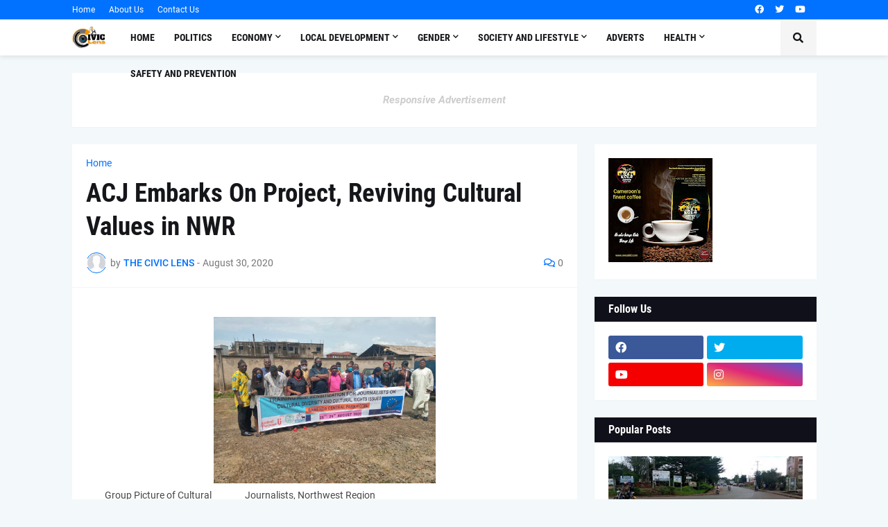

--- FILE ---
content_type: text/html; charset=UTF-8
request_url: https://www.civiclens.info/2020/08/acj-embarks-on-project-reviving.html
body_size: 75473
content:
<!DOCTYPE html>
<html class='ltr' dir='ltr' lang='en' xmlns='http://www.w3.org/1999/xhtml' xmlns:b='http://www.google.com/2005/gml/b' xmlns:data='http://www.google.com/2005/gml/data' xmlns:expr='http://www.google.com/2005/gml/expr'>
<head>
<meta content='text/html; charset=UTF-8' http-equiv='Content-Type'/>
<meta content='width=device-width, initial-scale=1, minimum-scale=1, maximum-scale=1, user-scalable=yes' name='viewport'/>
<title>ACJ Embarks On Project, Reviving Cultural Values in NWR</title>
<link href='//fonts.gstatic.com' rel='dns-prefetch'/>
<link href='//dnjs.cloudflare.com' rel='dns-prefetch'/>
<link href='//1.bp.blogspot.com' rel='dns-prefetch'/>
<link href='//2.bp.blogspot.com' rel='dns-prefetch'/>
<link href='//3.bp.blogspot.com' rel='dns-prefetch'/>
<link href='//4.bp.blogspot.com' rel='dns-prefetch'/>
<link href='//www.blogger.com' rel='dns-prefetch'/>
<meta content='blogger' name='generator'/>
<link href='https://www.civiclens.info/favicon.ico' rel='icon' type='image/x-icon'/>
<meta content='#0072ff' name='theme-color'/>
<link href='https://www.civiclens.info/2020/08/acj-embarks-on-project-reviving.html' rel='canonical'/>
<meta content='A blog about everything on information and lifestyle.' name='description'/>
<link href='https://blogger.googleusercontent.com/img/b/R29vZ2xl/AVvXsEidESbRiUdPgKg8YeoKMXcPFAgPUiQigLUsNvyxLf6GewLGmPm4X9YyZLx6K0W8dLbJ8CaY5KI9PcmHyyXV9rVVKnxWx2KaSVR-EBPqAbTV8-UQJNI1WfALP2sPZ8QhE_-HyW71gVtAiW8/w1600/IMG-20200830-WA0111.jpg' rel='image_src'/>
<!-- Metadata for Open Graph protocol. See http://ogp.me/. -->
<meta content='en' property='og:locale'/>
<meta content='article' property='og:type'/>
<meta content='ACJ Embarks On Project, Reviving Cultural Values in NWR' property='og:title'/>
<meta content='https://www.civiclens.info/2020/08/acj-embarks-on-project-reviving.html' property='og:url'/>
<meta content='A blog about everything on information and lifestyle.' property='og:description'/>
<meta content='Civic Lens' property='og:site_name'/>
<meta content='https://blogger.googleusercontent.com/img/b/R29vZ2xl/AVvXsEidESbRiUdPgKg8YeoKMXcPFAgPUiQigLUsNvyxLf6GewLGmPm4X9YyZLx6K0W8dLbJ8CaY5KI9PcmHyyXV9rVVKnxWx2KaSVR-EBPqAbTV8-UQJNI1WfALP2sPZ8QhE_-HyW71gVtAiW8/w1600/IMG-20200830-WA0111.jpg' property='og:image'/>
<meta content='https://blogger.googleusercontent.com/img/b/R29vZ2xl/AVvXsEidESbRiUdPgKg8YeoKMXcPFAgPUiQigLUsNvyxLf6GewLGmPm4X9YyZLx6K0W8dLbJ8CaY5KI9PcmHyyXV9rVVKnxWx2KaSVR-EBPqAbTV8-UQJNI1WfALP2sPZ8QhE_-HyW71gVtAiW8/w1600/IMG-20200830-WA0111.jpg' name='twitter:image'/>
<meta content='summary_large_image' name='twitter:card'/>
<meta content='ACJ Embarks On Project, Reviving Cultural Values in NWR' name='twitter:title'/>
<meta content='https://www.civiclens.info/2020/08/acj-embarks-on-project-reviving.html' name='twitter:domain'/>
<meta content='A blog about everything on information and lifestyle.' name='twitter:description'/>
<link rel="alternate" type="application/atom+xml" title="Civic Lens - Atom" href="https://www.civiclens.info/feeds/posts/default" />
<link rel="alternate" type="application/rss+xml" title="Civic Lens - RSS" href="https://www.civiclens.info/feeds/posts/default?alt=rss" />
<link rel="service.post" type="application/atom+xml" title="Civic Lens - Atom" href="https://www.blogger.com/feeds/4714032389132511243/posts/default" />

<link rel="alternate" type="application/atom+xml" title="Civic Lens - Atom" href="https://www.civiclens.info/feeds/4681246451194931572/comments/default" />
<!-- Font Awesome Free 5.15.1 -->
<link href='https://cdnjs.cloudflare.com/ajax/libs/font-awesome/5.15.1/css/fontawesome.min.css' rel='stylesheet'/>
<!-- Theme CSS Style -->
<style id='page-skin-1' type='text/css'><!--
/*
-----------------------------------------------
Blogger Template Style
Name:         Razer
License:      Free Version
Version:      1.0
Author:       Templateify
Author Url:   https://www.templateify.com/
-----------------------------------------------*/
/*-- Google Fonts --*/
@font-face{font-family:'Roboto';font-style:italic;font-weight:400;src:url(https://fonts.gstatic.com/s/roboto/v20/KFOkCnqEu92Fr1Mu51xFIzIFKw.woff2) format("woff2");unicode-range:U+0460-052F,U+1C80-1C88,U+20B4,U+2DE0-2DFF,U+A640-A69F,U+FE2E-FE2F}
@font-face{font-family:'Roboto';font-style:italic;font-weight:400;src:url(https://fonts.gstatic.com/s/roboto/v20/KFOkCnqEu92Fr1Mu51xMIzIFKw.woff2) format("woff2");unicode-range:U+0400-045F,U+0490-0491,U+04B0-04B1,U+2116}
@font-face{font-family:'Roboto';font-style:italic;font-weight:400;src:url(https://fonts.gstatic.com/s/roboto/v20/KFOkCnqEu92Fr1Mu51xEIzIFKw.woff2) format("woff2");unicode-range:U+1F00-1FFF}
@font-face{font-family:'Roboto';font-style:italic;font-weight:400;src:url(https://fonts.gstatic.com/s/roboto/v20/KFOkCnqEu92Fr1Mu51xLIzIFKw.woff2) format("woff2");unicode-range:U+0370-03FF}
@font-face{font-family:'Roboto';font-style:italic;font-weight:400;src:url(https://fonts.gstatic.com/s/roboto/v20/KFOkCnqEu92Fr1Mu51xHIzIFKw.woff2) format("woff2");unicode-range:U+0102-0103,U+0110-0111,U+0128-0129,U+0168-0169,U+01A0-01A1,U+01AF-01B0,U+1EA0-1EF9,U+20AB}
@font-face{font-family:'Roboto';font-style:italic;font-weight:400;src:url(https://fonts.gstatic.com/s/roboto/v20/KFOkCnqEu92Fr1Mu51xGIzIFKw.woff2) format("woff2");unicode-range:U+0100-024F,U+0259,U+1E00-1EFF,U+2020,U+20A0-20AB,U+20AD-20CF,U+2113,U+2C60-2C7F,U+A720-A7FF}
@font-face{font-family:'Roboto';font-style:italic;font-weight:400;src:url(https://fonts.gstatic.com/s/roboto/v20/KFOkCnqEu92Fr1Mu51xIIzI.woff2) format("woff2");unicode-range:U+0000-00FF,U+0131,U+0152-0153,U+02BB-02BC,U+02C6,U+02DA,U+02DC,U+2000-206F,U+2074,U+20AC,U+2122,U+2191,U+2193,U+2212,U+2215,U+FEFF,U+FFFD}
@font-face{font-family:'Roboto';font-style:italic;font-weight:500;src:url(https://fonts.gstatic.com/s/roboto/v20/KFOjCnqEu92Fr1Mu51S7ACc3CsTKlA.woff2) format("woff2");unicode-range:U+0460-052F,U+1C80-1C88,U+20B4,U+2DE0-2DFF,U+A640-A69F,U+FE2E-FE2F}
@font-face{font-family:'Roboto';font-style:italic;font-weight:500;src:url(https://fonts.gstatic.com/s/roboto/v20/KFOjCnqEu92Fr1Mu51S7ACc-CsTKlA.woff2) format("woff2");unicode-range:U+0400-045F,U+0490-0491,U+04B0-04B1,U+2116}
@font-face{font-family:'Roboto';font-style:italic;font-weight:500;src:url(https://fonts.gstatic.com/s/roboto/v20/KFOjCnqEu92Fr1Mu51S7ACc2CsTKlA.woff2) format("woff2");unicode-range:U+1F00-1FFF}
@font-face{font-family:'Roboto';font-style:italic;font-weight:500;src:url(https://fonts.gstatic.com/s/roboto/v20/KFOjCnqEu92Fr1Mu51S7ACc5CsTKlA.woff2) format("woff2");unicode-range:U+0370-03FF}
@font-face{font-family:'Roboto';font-style:italic;font-weight:500;src:url(https://fonts.gstatic.com/s/roboto/v20/KFOjCnqEu92Fr1Mu51S7ACc1CsTKlA.woff2) format("woff2");unicode-range:U+0102-0103,U+0110-0111,U+0128-0129,U+0168-0169,U+01A0-01A1,U+01AF-01B0,U+1EA0-1EF9,U+20AB}
@font-face{font-family:'Roboto';font-style:italic;font-weight:500;src:url(https://fonts.gstatic.com/s/roboto/v20/KFOjCnqEu92Fr1Mu51S7ACc0CsTKlA.woff2) format("woff2");unicode-range:U+0100-024F,U+0259,U+1E00-1EFF,U+2020,U+20A0-20AB,U+20AD-20CF,U+2113,U+2C60-2C7F,U+A720-A7FF}
@font-face{font-family:'Roboto';font-style:italic;font-weight:500;src:url(https://fonts.gstatic.com/s/roboto/v20/KFOjCnqEu92Fr1Mu51S7ACc6CsQ.woff2) format("woff2");unicode-range:U+0000-00FF,U+0131,U+0152-0153,U+02BB-02BC,U+02C6,U+02DA,U+02DC,U+2000-206F,U+2074,U+20AC,U+2122,U+2191,U+2193,U+2212,U+2215,U+FEFF,U+FFFD}
@font-face{font-family:'Roboto';font-style:italic;font-weight:700;src:url(https://fonts.gstatic.com/s/roboto/v20/KFOjCnqEu92Fr1Mu51TzBic3CsTKlA.woff2) format("woff2");unicode-range:U+0460-052F,U+1C80-1C88,U+20B4,U+2DE0-2DFF,U+A640-A69F,U+FE2E-FE2F}
@font-face{font-family:'Roboto';font-style:italic;font-weight:700;src:url(https://fonts.gstatic.com/s/roboto/v20/KFOjCnqEu92Fr1Mu51TzBic-CsTKlA.woff2) format("woff2");unicode-range:U+0400-045F,U+0490-0491,U+04B0-04B1,U+2116}
@font-face{font-family:'Roboto';font-style:italic;font-weight:700;src:url(https://fonts.gstatic.com/s/roboto/v20/KFOjCnqEu92Fr1Mu51TzBic2CsTKlA.woff2) format("woff2");unicode-range:U+1F00-1FFF}
@font-face{font-family:'Roboto';font-style:italic;font-weight:700;src:url(https://fonts.gstatic.com/s/roboto/v20/KFOjCnqEu92Fr1Mu51TzBic5CsTKlA.woff2) format("woff2");unicode-range:U+0370-03FF}
@font-face{font-family:'Roboto';font-style:italic;font-weight:700;src:url(https://fonts.gstatic.com/s/roboto/v20/KFOjCnqEu92Fr1Mu51TzBic1CsTKlA.woff2) format("woff2");unicode-range:U+0102-0103,U+0110-0111,U+0128-0129,U+0168-0169,U+01A0-01A1,U+01AF-01B0,U+1EA0-1EF9,U+20AB}
@font-face{font-family:'Roboto';font-style:italic;font-weight:700;src:url(https://fonts.gstatic.com/s/roboto/v20/KFOjCnqEu92Fr1Mu51TzBic0CsTKlA.woff2) format("woff2");unicode-range:U+0100-024F,U+0259,U+1E00-1EFF,U+2020,U+20A0-20AB,U+20AD-20CF,U+2113,U+2C60-2C7F,U+A720-A7FF}
@font-face{font-family:'Roboto';font-style:italic;font-weight:700;src:url(https://fonts.gstatic.com/s/roboto/v20/KFOjCnqEu92Fr1Mu51TzBic6CsQ.woff2) format("woff2");unicode-range:U+0000-00FF,U+0131,U+0152-0153,U+02BB-02BC,U+02C6,U+02DA,U+02DC,U+2000-206F,U+2074,U+20AC,U+2122,U+2191,U+2193,U+2212,U+2215,U+FEFF,U+FFFD}
@font-face{font-family:'Roboto';font-style:normal;font-weight:400;src:url(https://fonts.gstatic.com/s/roboto/v20/KFOmCnqEu92Fr1Mu72xKOzY.woff2) format("woff2");unicode-range:U+0460-052F,U+1C80-1C88,U+20B4,U+2DE0-2DFF,U+A640-A69F,U+FE2E-FE2F}
@font-face{font-family:'Roboto';font-style:normal;font-weight:400;src:url(https://fonts.gstatic.com/s/roboto/v20/KFOmCnqEu92Fr1Mu5mxKOzY.woff2) format("woff2");unicode-range:U+0400-045F,U+0490-0491,U+04B0-04B1,U+2116}
@font-face{font-family:'Roboto';font-style:normal;font-weight:400;src:url(https://fonts.gstatic.com/s/roboto/v20/KFOmCnqEu92Fr1Mu7mxKOzY.woff2) format("woff2");unicode-range:U+1F00-1FFF}
@font-face{font-family:'Roboto';font-style:normal;font-weight:400;src:url(https://fonts.gstatic.com/s/roboto/v20/KFOmCnqEu92Fr1Mu4WxKOzY.woff2) format("woff2");unicode-range:U+0370-03FF}
@font-face{font-family:'Roboto';font-style:normal;font-weight:400;src:url(https://fonts.gstatic.com/s/roboto/v20/KFOmCnqEu92Fr1Mu7WxKOzY.woff2) format("woff2");unicode-range:U+0102-0103,U+0110-0111,U+0128-0129,U+0168-0169,U+01A0-01A1,U+01AF-01B0,U+1EA0-1EF9,U+20AB}
@font-face{font-family:'Roboto';font-style:normal;font-weight:400;src:url(https://fonts.gstatic.com/s/roboto/v20/KFOmCnqEu92Fr1Mu7GxKOzY.woff2) format("woff2");unicode-range:U+0100-024F,U+0259,U+1E00-1EFF,U+2020,U+20A0-20AB,U+20AD-20CF,U+2113,U+2C60-2C7F,U+A720-A7FF}
@font-face{font-family:'Roboto';font-style:normal;font-weight:400;src:url(https://fonts.gstatic.com/s/roboto/v20/KFOmCnqEu92Fr1Mu4mxK.woff2) format("woff2");unicode-range:U+0000-00FF,U+0131,U+0152-0153,U+02BB-02BC,U+02C6,U+02DA,U+02DC,U+2000-206F,U+2074,U+20AC,U+2122,U+2191,U+2193,U+2212,U+2215,U+FEFF,U+FFFD}
@font-face{font-family:'Roboto';font-style:normal;font-weight:500;src:url(https://fonts.gstatic.com/s/roboto/v20/KFOlCnqEu92Fr1MmEU9fCRc4EsA.woff2) format("woff2");unicode-range:U+0460-052F,U+1C80-1C88,U+20B4,U+2DE0-2DFF,U+A640-A69F,U+FE2E-FE2F}
@font-face{font-family:'Roboto';font-style:normal;font-weight:500;src:url(https://fonts.gstatic.com/s/roboto/v20/KFOlCnqEu92Fr1MmEU9fABc4EsA.woff2) format("woff2");unicode-range:U+0400-045F,U+0490-0491,U+04B0-04B1,U+2116}
@font-face{font-family:'Roboto';font-style:normal;font-weight:500;src:url(https://fonts.gstatic.com/s/roboto/v20/KFOlCnqEu92Fr1MmEU9fCBc4EsA.woff2) format("woff2");unicode-range:U+1F00-1FFF}
@font-face{font-family:'Roboto';font-style:normal;font-weight:500;src:url(https://fonts.gstatic.com/s/roboto/v20/KFOlCnqEu92Fr1MmEU9fBxc4EsA.woff2) format("woff2");unicode-range:U+0370-03FF}
@font-face{font-family:'Roboto';font-style:normal;font-weight:500;src:url(https://fonts.gstatic.com/s/roboto/v20/KFOlCnqEu92Fr1MmEU9fCxc4EsA.woff2) format("woff2");unicode-range:U+0102-0103,U+0110-0111,U+0128-0129,U+0168-0169,U+01A0-01A1,U+01AF-01B0,U+1EA0-1EF9,U+20AB}
@font-face{font-family:'Roboto';font-style:normal;font-weight:500;src:url(https://fonts.gstatic.com/s/roboto/v20/KFOlCnqEu92Fr1MmEU9fChc4EsA.woff2) format("woff2");unicode-range:U+0100-024F,U+0259,U+1E00-1EFF,U+2020,U+20A0-20AB,U+20AD-20CF,U+2113,U+2C60-2C7F,U+A720-A7FF}
@font-face{font-family:'Roboto';font-style:normal;font-weight:500;src:url(https://fonts.gstatic.com/s/roboto/v20/KFOlCnqEu92Fr1MmEU9fBBc4.woff2) format("woff2");unicode-range:U+0000-00FF,U+0131,U+0152-0153,U+02BB-02BC,U+02C6,U+02DA,U+02DC,U+2000-206F,U+2074,U+20AC,U+2122,U+2191,U+2193,U+2212,U+2215,U+FEFF,U+FFFD}
@font-face{font-family:'Roboto';font-style:normal;font-weight:700;src:url(https://fonts.gstatic.com/s/roboto/v20/KFOlCnqEu92Fr1MmWUlfCRc4EsA.woff2) format("woff2");unicode-range:U+0460-052F,U+1C80-1C88,U+20B4,U+2DE0-2DFF,U+A640-A69F,U+FE2E-FE2F}
@font-face{font-family:'Roboto';font-style:normal;font-weight:700;src:url(https://fonts.gstatic.com/s/roboto/v20/KFOlCnqEu92Fr1MmWUlfABc4EsA.woff2) format("woff2");unicode-range:U+0400-045F,U+0490-0491,U+04B0-04B1,U+2116}
@font-face{font-family:'Roboto';font-style:normal;font-weight:700;src:url(https://fonts.gstatic.com/s/roboto/v20/KFOlCnqEu92Fr1MmWUlfCBc4EsA.woff2) format("woff2");unicode-range:U+1F00-1FFF}
@font-face{font-family:'Roboto';font-style:normal;font-weight:700;src:url(https://fonts.gstatic.com/s/roboto/v20/KFOlCnqEu92Fr1MmWUlfBxc4EsA.woff2) format("woff2");unicode-range:U+0370-03FF}
@font-face{font-family:'Roboto';font-style:normal;font-weight:700;src:url(https://fonts.gstatic.com/s/roboto/v20/KFOlCnqEu92Fr1MmWUlfCxc4EsA.woff2) format("woff2");unicode-range:U+0102-0103,U+0110-0111,U+0128-0129,U+0168-0169,U+01A0-01A1,U+01AF-01B0,U+1EA0-1EF9,U+20AB}
@font-face{font-family:'Roboto';font-style:normal;font-weight:700;src:url(https://fonts.gstatic.com/s/roboto/v20/KFOlCnqEu92Fr1MmWUlfChc4EsA.woff2) format("woff2");unicode-range:U+0100-024F,U+0259,U+1E00-1EFF,U+2020,U+20A0-20AB,U+20AD-20CF,U+2113,U+2C60-2C7F,U+A720-A7FF}
@font-face{font-family:'Roboto';font-style:normal;font-weight:700;src:url(https://fonts.gstatic.com/s/roboto/v20/KFOlCnqEu92Fr1MmWUlfBBc4.woff2) format("woff2");unicode-range:U+0000-00FF,U+0131,U+0152-0153,U+02BB-02BC,U+02C6,U+02DA,U+02DC,U+2000-206F,U+2074,U+20AC,U+2122,U+2191,U+2193,U+2212,U+2215,U+FEFF,U+FFFD}
@font-face{font-family:'Roboto Condensed';font-style:italic;font-weight:400;font-display:swap;src:url(https://fonts.gstatic.com/s/robotocondensed/v19/ieVj2ZhZI2eCN5jzbjEETS9weq8-19eLAgM9UvI.woff2) format("woff2");unicode-range:U+0460-052F,U+1C80-1C88,U+20B4,U+2DE0-2DFF,U+A640-A69F,U+FE2E-FE2F}
@font-face{font-family:'Roboto Condensed';font-style:italic;font-weight:400;font-display:swap;src:url(https://fonts.gstatic.com/s/robotocondensed/v19/ieVj2ZhZI2eCN5jzbjEETS9weq8-19eLCwM9UvI.woff2) format("woff2");unicode-range:U+0400-045F,U+0490-0491,U+04B0-04B1,U+2116}
@font-face{font-family:'Roboto Condensed';font-style:italic;font-weight:400;font-display:swap;src:url(https://fonts.gstatic.com/s/robotocondensed/v19/ieVj2ZhZI2eCN5jzbjEETS9weq8-19eLAwM9UvI.woff2) format("woff2");unicode-range:U+1F00-1FFF}
@font-face{font-family:'Roboto Condensed';font-style:italic;font-weight:400;font-display:swap;src:url(https://fonts.gstatic.com/s/robotocondensed/v19/ieVj2ZhZI2eCN5jzbjEETS9weq8-19eLDAM9UvI.woff2) format("woff2");unicode-range:U+0370-03FF}
@font-face{font-family:'Roboto Condensed';font-style:italic;font-weight:400;font-display:swap;src:url(https://fonts.gstatic.com/s/robotocondensed/v19/ieVj2ZhZI2eCN5jzbjEETS9weq8-19eLAAM9UvI.woff2) format("woff2");unicode-range:U+0102-0103,U+0110-0111,U+0128-0129,U+0168-0169,U+01A0-01A1,U+01AF-01B0,U+1EA0-1EF9,U+20AB}
@font-face{font-family:'Roboto Condensed';font-style:italic;font-weight:400;font-display:swap;src:url(https://fonts.gstatic.com/s/robotocondensed/v19/ieVj2ZhZI2eCN5jzbjEETS9weq8-19eLAQM9UvI.woff2) format("woff2");unicode-range:U+0100-024F,U+0259,U+1E00-1EFF,U+2020,U+20A0-20AB,U+20AD-20CF,U+2113,U+2C60-2C7F,U+A720-A7FF}
@font-face{font-family:'Roboto Condensed';font-style:italic;font-weight:400;font-display:swap;src:url(https://fonts.gstatic.com/s/robotocondensed/v19/ieVj2ZhZI2eCN5jzbjEETS9weq8-19eLDwM9.woff2) format("woff2");unicode-range:U+0000-00FF,U+0131,U+0152-0153,U+02BB-02BC,U+02C6,U+02DA,U+02DC,U+2000-206F,U+2074,U+20AC,U+2122,U+2191,U+2193,U+2212,U+2215,U+FEFF,U+FFFD}
@font-face{font-family:'Roboto Condensed';font-style:italic;font-weight:700;font-display:swap;src:url(https://fonts.gstatic.com/s/robotocondensed/v19/ieVg2ZhZI2eCN5jzbjEETS9weq8-19eDtCYoYNNZQyQ.woff2) format("woff2");unicode-range:U+0460-052F,U+1C80-1C88,U+20B4,U+2DE0-2DFF,U+A640-A69F,U+FE2E-FE2F}
@font-face{font-family:'Roboto Condensed';font-style:italic;font-weight:700;font-display:swap;src:url(https://fonts.gstatic.com/s/robotocondensed/v19/ieVg2ZhZI2eCN5jzbjEETS9weq8-19eDtCYoadNZQyQ.woff2) format("woff2");unicode-range:U+0400-045F,U+0490-0491,U+04B0-04B1,U+2116}
@font-face{font-family:'Roboto Condensed';font-style:italic;font-weight:700;font-display:swap;src:url(https://fonts.gstatic.com/s/robotocondensed/v19/ieVg2ZhZI2eCN5jzbjEETS9weq8-19eDtCYoYdNZQyQ.woff2) format("woff2");unicode-range:U+1F00-1FFF}
@font-face{font-family:'Roboto Condensed';font-style:italic;font-weight:700;font-display:swap;src:url(https://fonts.gstatic.com/s/robotocondensed/v19/ieVg2ZhZI2eCN5jzbjEETS9weq8-19eDtCYobtNZQyQ.woff2) format("woff2");unicode-range:U+0370-03FF}
@font-face{font-family:'Roboto Condensed';font-style:italic;font-weight:700;font-display:swap;src:url(https://fonts.gstatic.com/s/robotocondensed/v19/ieVg2ZhZI2eCN5jzbjEETS9weq8-19eDtCYoYtNZQyQ.woff2) format("woff2");unicode-range:U+0102-0103,U+0110-0111,U+0128-0129,U+0168-0169,U+01A0-01A1,U+01AF-01B0,U+1EA0-1EF9,U+20AB}
@font-face{font-family:'Roboto Condensed';font-style:italic;font-weight:700;font-display:swap;src:url(https://fonts.gstatic.com/s/robotocondensed/v19/ieVg2ZhZI2eCN5jzbjEETS9weq8-19eDtCYoY9NZQyQ.woff2) format("woff2");unicode-range:U+0100-024F,U+0259,U+1E00-1EFF,U+2020,U+20A0-20AB,U+20AD-20CF,U+2113,U+2C60-2C7F,U+A720-A7FF}
@font-face{font-family:'Roboto Condensed';font-style:italic;font-weight:700;font-display:swap;src:url(https://fonts.gstatic.com/s/robotocondensed/v19/ieVg2ZhZI2eCN5jzbjEETS9weq8-19eDtCYobdNZ.woff2) format("woff2");unicode-range:U+0000-00FF,U+0131,U+0152-0153,U+02BB-02BC,U+02C6,U+02DA,U+02DC,U+2000-206F,U+2074,U+20AC,U+2122,U+2191,U+2193,U+2212,U+2215,U+FEFF,U+FFFD}
@font-face{font-family:'Roboto Condensed';font-style:normal;font-weight:400;font-display:swap;src:url(https://fonts.gstatic.com/s/robotocondensed/v19/ieVl2ZhZI2eCN5jzbjEETS9weq8-19-7DRs5.woff2) format("woff2");unicode-range:U+0460-052F,U+1C80-1C88,U+20B4,U+2DE0-2DFF,U+A640-A69F,U+FE2E-FE2F}
@font-face{font-family:'Roboto Condensed';font-style:normal;font-weight:400;font-display:swap;src:url(https://fonts.gstatic.com/s/robotocondensed/v19/ieVl2ZhZI2eCN5jzbjEETS9weq8-19a7DRs5.woff2) format("woff2");unicode-range:U+0400-045F,U+0490-0491,U+04B0-04B1,U+2116}
@font-face{font-family:'Roboto Condensed';font-style:normal;font-weight:400;font-display:swap;src:url(https://fonts.gstatic.com/s/robotocondensed/v19/ieVl2ZhZI2eCN5jzbjEETS9weq8-1967DRs5.woff2) format("woff2");unicode-range:U+1F00-1FFF}
@font-face{font-family:'Roboto Condensed';font-style:normal;font-weight:400;font-display:swap;src:url(https://fonts.gstatic.com/s/robotocondensed/v19/ieVl2ZhZI2eCN5jzbjEETS9weq8-19G7DRs5.woff2) format("woff2");unicode-range:U+0370-03FF}
@font-face{font-family:'Roboto Condensed';font-style:normal;font-weight:400;font-display:swap;src:url(https://fonts.gstatic.com/s/robotocondensed/v19/ieVl2ZhZI2eCN5jzbjEETS9weq8-1927DRs5.woff2) format("woff2");unicode-range:U+0102-0103,U+0110-0111,U+0128-0129,U+0168-0169,U+01A0-01A1,U+01AF-01B0,U+1EA0-1EF9,U+20AB}
@font-face{font-family:'Roboto Condensed';font-style:normal;font-weight:400;font-display:swap;src:url(https://fonts.gstatic.com/s/robotocondensed/v19/ieVl2ZhZI2eCN5jzbjEETS9weq8-19y7DRs5.woff2) format("woff2");unicode-range:U+0100-024F,U+0259,U+1E00-1EFF,U+2020,U+20A0-20AB,U+20AD-20CF,U+2113,U+2C60-2C7F,U+A720-A7FF}
@font-face{font-family:'Roboto Condensed';font-style:normal;font-weight:400;font-display:swap;src:url(https://fonts.gstatic.com/s/robotocondensed/v19/ieVl2ZhZI2eCN5jzbjEETS9weq8-19K7DQ.woff2) format("woff2");unicode-range:U+0000-00FF,U+0131,U+0152-0153,U+02BB-02BC,U+02C6,U+02DA,U+02DC,U+2000-206F,U+2074,U+20AC,U+2122,U+2191,U+2193,U+2212,U+2215,U+FEFF,U+FFFD}
@font-face{font-family:'Roboto Condensed';font-style:normal;font-weight:700;font-display:swap;src:url(https://fonts.gstatic.com/s/robotocondensed/v19/ieVi2ZhZI2eCN5jzbjEETS9weq8-32meGCkYb8td.woff2) format("woff2");unicode-range:U+0460-052F,U+1C80-1C88,U+20B4,U+2DE0-2DFF,U+A640-A69F,U+FE2E-FE2F}
@font-face{font-family:'Roboto Condensed';font-style:normal;font-weight:700;font-display:swap;src:url(https://fonts.gstatic.com/s/robotocondensed/v19/ieVi2ZhZI2eCN5jzbjEETS9weq8-32meGCAYb8td.woff2) format("woff2");unicode-range:U+0400-045F,U+0490-0491,U+04B0-04B1,U+2116}
@font-face{font-family:'Roboto Condensed';font-style:normal;font-weight:700;font-display:swap;src:url(https://fonts.gstatic.com/s/robotocondensed/v19/ieVi2ZhZI2eCN5jzbjEETS9weq8-32meGCgYb8td.woff2) format("woff2");unicode-range:U+1F00-1FFF}
@font-face{font-family:'Roboto Condensed';font-style:normal;font-weight:700;font-display:swap;src:url(https://fonts.gstatic.com/s/robotocondensed/v19/ieVi2ZhZI2eCN5jzbjEETS9weq8-32meGCcYb8td.woff2) format("woff2");unicode-range:U+0370-03FF}
@font-face{font-family:'Roboto Condensed';font-style:normal;font-weight:700;font-display:swap;src:url(https://fonts.gstatic.com/s/robotocondensed/v19/ieVi2ZhZI2eCN5jzbjEETS9weq8-32meGCsYb8td.woff2) format("woff2");unicode-range:U+0102-0103,U+0110-0111,U+0128-0129,U+0168-0169,U+01A0-01A1,U+01AF-01B0,U+1EA0-1EF9,U+20AB}
@font-face{font-family:'Roboto Condensed';font-style:normal;font-weight:700;font-display:swap;src:url(https://fonts.gstatic.com/s/robotocondensed/v19/ieVi2ZhZI2eCN5jzbjEETS9weq8-32meGCoYb8td.woff2) format("woff2");unicode-range:U+0100-024F,U+0259,U+1E00-1EFF,U+2020,U+20A0-20AB,U+20AD-20CF,U+2113,U+2C60-2C7F,U+A720-A7FF}
@font-face{font-family:'Roboto Condensed';font-style:normal;font-weight:700;font-display:swap;src:url(https://fonts.gstatic.com/s/robotocondensed/v19/ieVi2ZhZI2eCN5jzbjEETS9weq8-32meGCQYbw.woff2) format("woff2");unicode-range:U+0000-00FF,U+0131,U+0152-0153,U+02BB-02BC,U+02C6,U+02DA,U+02DC,U+2000-206F,U+2074,U+20AC,U+2122,U+2191,U+2193,U+2212,U+2215,U+FEFF,U+FFFD}
/*-- Font Awesome Free 5.15.1 --*/
@font-face{font-family:"Font Awesome 5 Brands";font-display:swap;font-style:normal;font-weight:400;font-display:block;src:url(https://cdnjs.cloudflare.com/ajax/libs/font-awesome/5.15.1/webfonts/fa-brands-400.eot);src:url(https://cdnjs.cloudflare.com/ajax/libs/font-awesome/5.15.1/webfonts/fa-brands-400.eot?#iefix) format("embedded-opentype"),url(https://cdnjs.cloudflare.com/ajax/libs/font-awesome/5.15.1/webfonts/fa-brands-400.woff2) format("woff2"),url(https://cdnjs.cloudflare.com/ajax/libs/font-awesome/5.15.1/webfonts/fa-brands-400.woff) format("woff"),url(https://cdnjs.cloudflare.com/ajax/libs/font-awesome/5.15.1/webfonts/fa-brands-400.ttf) format("truetype"),url(https://cdnjs.cloudflare.com/ajax/libs/font-awesome/5.15.1/webfonts/fa-brands-400.svg#fontawesome) format("svg")}.fab{font-family:"Font Awesome 5 Brands";font-weight:400}
@font-face{font-family:"Font Awesome 5 Free";font-display:swap;font-style:normal;font-weight:400;font-display:block;src:url(https://cdnjs.cloudflare.com/ajax/libs/font-awesome/5.15.1/webfonts/fa-regular-400.eot);src:url(https://cdnjs.cloudflare.com/ajax/libs/font-awesome/5.15.1/webfonts/fa-regular-400.eot?#iefix) format("embedded-opentype"),url(https://cdnjs.cloudflare.com/ajax/libs/font-awesome/5.15.1/webfonts/fa-regular-400.woff2) format("woff2"),url(https://cdnjs.cloudflare.com/ajax/libs/font-awesome/5.15.1/webfonts/fa-regular-400.woff) format("woff"),url(https://cdnjs.cloudflare.com/ajax/libs/font-awesome/5.15.1/webfonts/fa-regular-400.ttf) format("truetype"),url(https://cdnjs.cloudflare.com/ajax/libs/font-awesome/5.15.1/webfonts/fa-regular-400.svg#fontawesome) format("svg")}.far{font-family:"Font Awesome 5 Free";font-weight:400}
@font-face{font-family:"Font Awesome 5 Free";font-display:swap;font-style:normal;font-weight:900;font-display:block;src:url(https://cdnjs.cloudflare.com/ajax/libs/font-awesome/5.15.1/webfonts/fa-solid-900.eot);src:url(https://cdnjs.cloudflare.com/ajax/libs/font-awesome/5.15.1/webfonts/fa-solid-900.eot?#iefix) format("embedded-opentype"),url(https://cdnjs.cloudflare.com/ajax/libs/font-awesome/5.15.1/webfonts/fa-solid-900.woff2) format("woff2"),url(https://cdnjs.cloudflare.com/ajax/libs/font-awesome/5.15.1/webfonts/fa-solid-900.woff) format("woff"),url(https://cdnjs.cloudflare.com/ajax/libs/font-awesome/5.15.1/webfonts/fa-solid-900.ttf) format("truetype"),url(https://cdnjs.cloudflare.com/ajax/libs/font-awesome/5.15.1/webfonts/fa-solid-900.svg#fontawesome) format("svg")}.fa,.far,.fas{font-family:"Font Awesome 5 Free"}.fa,.fas{font-weight:900}
/*-- CSS Variables --*/
:root{
--body-font:'Roboto', Arial, sans-serif;
--menu-font:'Roboto Condensed', Arial, sans-serif;
--title-font:'Roboto Condensed', Arial, sans-serif;
--meta-font:'Roboto', Arial, sans-serif;
--text-font:'Roboto', Arial, sans-serif;
--body-bg-color:#F3F8FB;
--body-bg:#F3F8FB none repeat fixed top left;
--outer-bg:#F3F8FB;
--main-color:#0072ff;
--title-color:#15161A;
--title-hover-color:#0072ff;
--meta-color:#76767A;
--text-color:#47474A;
--tag-bg:#0072ffaa;
--topbar-bg:#0072ff;
--topbar-color:#ffffff;
--topbar-hover-color:#BDD0F2;
--header-bg:#FFFFFF;
--header-color:#15151A;
--header-hover-color:#0072ff;
--submenu-bg:#FFFFFF;
--submenu-color:#15161A;
--submenu-hover-color:#0072ff;
--megamenu-bg:#FFFFFF;
--megamenu-color:#15161A;
--megamenu-hover-color:#0072ff;
--mobilemenu-bg:#FFFFFF;
--mobilemenu-color:#15161A;
--mobilemenu-hover-color:#0072ff;
--widget-bg:#FFFFFF;
--widget-title-color:#15161A;
--feat-title-bg:#10101a;
--feat-title-color:#ffffff;
--feat-more-bg:#0072ff;
--feat-more-color:#ffffff;
--post-title-color:#15161A;
--post-title-hover-color:#0072ff;
--post-text-color:#47474A;
--footer-bg:#010e2e;
--footer-color:#FFFFFF;
--footer-hover-color:#0072ff;
--footer-text-color:#BABABA;
--footerbar-bg:#020c24;
--footerbar-color:#FCFCFC;
--footerbar-hover-color:#0072ff;
--cookie-bg:#FFFFFF;
--cookie-color:#47474A;
--button-bg:#0072ff;
--button-lite-bg:#0072ff10;
--button-color:#FFFFFF;
--button-hover-bg:#0036b5;
--button-hover-color:#FFFFFF;
--border-color:rgba(155,155,155,0.1);
--border-radius:3px;
--widget-shadow:0 1px 2px rgba(0,0,0,0.025);
--avatar-shadow:0px 1px 4px rgba(0,0,0,0.05);
}
html.is-dark{
--body-bg-color:#2b2b2b;
--body-bg:#F3F8FB none repeat fixed top left;
--outer-bg:#181818;
--title-color:#f6f7f8;
--title-hover-color:#0072ff;
--meta-color:#aaaaaa;
--text-color:#b4b6ba;
--topbar-bg:#181818;
--topbar-color:#c2c2c3;
--topbar-hover-color:#0072ff;
--header-bg:#202020;
--header-color:#f6f7f8;
--header-hover-color:#0072ff;
--submenu-bg:#242424;
--submenu-color:#f6f7f8;
--submenu-hover-color:#0072ff;
--megamenu-bg:#242424;
--megamenu-color:#f6f7f8;
--megamenu-hover-color:#0072ff;
--mobilemenu-bg:#181818;
--mobilemenu-color:#f6f7f8;
--mobilemenu-hover-color:#0072ff;
--widget-bg:#202020;
--widget-title-color:#f6f7f8;
--feat-title-bg:#202020;
--post-title-color:#f6f7f8;
--feat-more-bg:#393939;
--feat-more-color:#f6f7f8;
--post-title-hover-color:#0072ff;
--post-text-color:b4b6ba;
--footer-bg:#202020;
--footer-color:#f6f7f8;
--footer-hover-color:#0072ff;
--footer-text-color:#b4b6ba;
--footerbar-bg:#181818;
--footerbar-color:#f6f7f8;
--footerbar-hover-color:#0072ff;
--cookie-bg:#242424;
--cookie-color:#b4b6ba;
--button-bg:#0072ff;
--button-color:#ffffff;
--button-hover-bg:#0036b5;
--button-hover-color:#FFFFFF;
--border-color:rgba(155,155,155,0.05);
}
html.rtl{
--body-font:'Tajawal',Arial,sans-serif;
--title-font:'Tajawal',Arial,sans-serif;
--meta-font:'Tajawal',Arial,sans-serif;
--text-font:'Tajawal',Arial,sans-serif;
}
/*-- Reset CSS --*/
#google_translate_element {
clear: both;
}
a,abbr,acronym,address,applet,b,big,blockquote,body,caption,center,cite,code,dd,del,dfn,div,dl,dt,em,fieldset,font,form,h1,h2,h3,h4,h5,h6,html,i,iframe,img,ins,kbd,label,legend,li,object,p,pre,q,s,samp,small,span,strike,strong,sub,sup,table,tbody,td,tfoot,th,thead,tr,tt,u,ul,var{
padding:0;
margin:0;
border:0;
outline:none;
vertical-align:baseline;
background:0 0;
text-decoration:none
}
dl,ul{
list-style-position:inside;
list-style:none
}
ul li{
list-style:none
}
caption{
text-align:center
}
img{
border:none;
position:relative
}
a,a:visited{
text-decoration:none
}
.clearfix{
clear:both
}
.section,.widget,.widget ul{
margin:0;
padding:0
}
a{
color:var(--main-color)
}
a img{
border:0
}
abbr{
text-decoration:none
}
.CSS_LIGHTBOX{
z-index:999999!important
}
.CSS_LIGHTBOX_ATTRIBUTION_INDEX_CONTAINER .CSS_HCONT_CHILDREN_HOLDER > .CSS_LAYOUT_COMPONENT.CSS_HCONT_CHILD:first-child > .CSS_LAYOUT_COMPONENT{
opacity:0
}
.separator a{
text-decoration:none!important;
clear:none!important;
float:none!important;
margin-left:0!important;
margin-right:0!important
}
#Navbar1,#navbar-iframe,.widget-item-control,a.quickedit,.home-link,.feed-links{
display:none!important
}
.center{
display:table;
margin:0 auto;
position:relative
}
.widget > h2,.widget > h3{
display:none
}
.widget iframe,.widget img{
max-width:100%
}
button,input,select,textarea{
font-family:var(--body-font);
-webkit-appearance:none;
-moz-appearance:none;
appearance:none;
outline:none;
border-radius:0
}
/*-- Style CSS --*/
*{
box-sizing:border-box
}
html{
position:relative;
word-break:break-word;
word-wrap:break-word;
text-rendering:optimizeLegibility;
-webkit-font-smoothing:antialiased;
-webkit-text-size-adjust:100%
}
body{
position:relative;
background:var(--body-bg);
background-color:var(--body-bg-color);
font-family:var(--body-font);
font-size:14px;
color:var(--text-color);
font-weight:400;
font-style:normal;
line-height:1.4em
}
.rtl{
direction:rtl
}
h1,h2,h3,h4,h5,h6{
font-family:var(--title-font);
font-weight:700
}
a,input,button{
transition:all .0s ease
}
#outer-wrapper{
position:relative;
overflow:hidden;
width:100%;
max-width:100%;
background-color:var(--outer-bg);
margin:0 auto;
padding:0
}
.is-boxed #outer-wrapper{
width:1123px;
max-width:100%;
box-shadow:0 0 20px rgba(0,0,0,0.1)
}
.is-dark .is-boxed #outer-wrapper{
box-shadow:0 0 20px rgba(0,0,0,0.3)
}
.container{
position:relative
}
.row-x1{
width:1073px
}
.row-x2{
width:100%
}
.flex-center{
display:flex;
justify-content:center
}
#content-wrapper{
position:relative;
float:left;
width:100%;
overflow:hidden;
padding:25px 0;
margin:0
}
#content-wrapper > .container{
display:flex;
justify-content:space-between
}
.is-left #content-wrapper > .container,.rtl .is-right #content-wrapper > .container{
flex-direction:row-reverse
}
.rtl .is-left #content-wrapper > .container{
flex-direction:row
}
.theiaStickySidebar:before,.theiaStickySidebar:after{
content:'';
display:table;
clear:both
}
#main-wrapper{
position:relative;
width:calc(100% - 345px)
}
.no-sidebar #main-wrapper{
width:100%
}
#sidebar-wrapper{
position:relative;
width:320px
}
.no-sidebar #sidebar-wrapper{
display:none
}
.btn{
position:relative;
border:0;
border-radius:var(--border-radius)
}
.entry-image-wrap,.author-avatar-wrap,.comments .avatar-image-container{
display:block;
position:relative;
overflow:hidden;
background-color:rgba(155,155,155,0.05);
z-index:5;
color:transparent!important
}
.entry-thumb,.author-avatar{
display:block;
position:relative;
width:100%;
height:100%;
background-size:cover;
background-position:center center;
background-repeat:no-repeat;
z-index:1;
opacity:0;
transition:opacity .35s ease,filter 0s ease
}
.author-avatar{
background-size:100%;
background-position:0 0
}
.entry-thumb.lazy-ify,.author-avatar.lazy-ify{
opacity:1
}
.entry-image-wrap:hover .entry-thumb,.card-style:hover .entry-image-wrap .entry-thumb{
filter:brightness(1.03)
}
.entry-image-wrap.is-video:after{
position:absolute;
content:'\f04b';
top:50%;
right:50%;
background-color:rgba(0,0,0,0.5);
width:34px;
height:34px;
font-family:'Font Awesome 5 Free';
font-size:11px;
color:#fff;
font-weight:900;
display:flex;
align-items:center;
justify-content:center;
z-index:5;
transform:translate(50%,-50%);
box-sizing:border-box;
padding:0 0 0 1px;
margin:0;
border:2px solid #fff;
border-radius:50%;
opacity:.9;
transition:opacity .17s ease
}
.entry-image-wrap.is-video:hover:after,.card-style:hover .entry-image-wrap.is-video:after{
opacity:1
}
.card-style .entry-image-wrap.is-video:after{
top:15px;
right:15px;
transform:translate(0)
}
.rtl .card-style .entry-image-wrap.is-video:after{
left:15px;
right:unset
}
.entry-category{
display:block;
font-size:13px;
color:var(--main-color);
font-weight:500;
text-transform:uppercase;
margin:0 0 5px
}
.entry-title{
display:block;
color:var(--post-title-color);
font-weight:700;
line-height:1.3em
}
.entry-title a{
display:block;
color:var(--post-title-color)
}
.entry-title a:hover{
color:var(--post-title-hover-color)
}
.entry-meta{
display:flex;
font-family:var(--meta-font);
font-size:12px;
color:var(--meta-color);
font-weight:400;
margin:4px 0 0
}
.entry-meta .mi{
display:flex
}
.entry-meta .mi,.entry-meta .sp{
margin:0 4px 0 0
}
.rtl .entry-meta .mi,.rtl .entry-meta .sp{
margin:0 0 0 4px
}
.entry-meta .author-name{
color:var(--main-color);
font-weight:500
}
.excerpt{
font-family:var(--text-font);
line-height:1.5em
}
.entry-excerpt {
display: block;
font-size: 14px;
color: #b5b5ba;
margin: 5px 0 0;
}
.before-mask:before{
content:'';
position:absolute;
left:0;
right:0;
bottom:0;
height:70%;
background-image:linear-gradient(to bottom,rgba(0,0,0,0),rgba(0,0,0,0.7));
-webkit-backface-visibility:hidden;
backface-visibility:hidden;
z-index:2;
opacity:1;
margin:0;
transition:opacity .25s ease
}
.card-style{
overflow:hidden
}
.entry-info{
position:absolute;
left:0;
bottom:0;
width:100%;
background:linear-gradient(to bottom,rgba(0,0,0,0) 10%,rgba(0,0,0,0.5));
overflow:hidden;
z-index:10;
display:flex;
flex-direction:column;
padding:15px
}
.entry-info .entry-category{
display:flex;
width:-moz-fit-content;
width:fit-content;
height:18px;
background-color:var(--tag-bg);
font-size:11px;
color:#fff;
font-weight:400;
align-items:center;
padding:0 5px;
margin:0 0 10px;
border-radius:2px
}
.entry-info .entry-title a{
color:#fff;
text-shadow:0 1px 2px rgba(0,0,0,0.1)
}
.entry-info .entry-meta{
color:#c5c5c5;
text-shadow:0 1px 2px rgba(0,0,0,0.1)
}
.entry-info .entry-meta .author-name{
color:#e5e5e5
}
.error-msg{
display:flex;
align-items:center;
font-size:14px;
color:var(--meta-color);
padding:20px 0;
font-weight:400
}
.error-msg b{
font-weight:600
}
.loader{
position:relative;
width:100%;
height:100%;
overflow:hidden;
display:flex;
align-items:center;
justify-content:center;
margin:0
}
.loader:after{
content:'';
display:block;
width:30px;
height:30px;
box-sizing:border-box;
margin:0;
border:2px solid var(--border-color);
border-left-color:var(--main-color);
border-radius:100%;
animation:spinner .65s infinite linear;
transform-origin:center
}
@-webkit-keyframes spinner {
0%{
-webkit-transform:rotate(0deg);
transform:rotate(0deg)
}
to{
-webkit-transform:rotate(1turn);
transform:rotate(1turn)
}
}
@keyframes spinner {
0%{
-webkit-transform:rotate(0deg);
transform:rotate(0deg)
}
to{
-webkit-transform:rotate(1turn);
transform:rotate(1turn)
}
}
.social a:before{
display:inline-block;
font-family:'Font Awesome 5 Brands';
font-style:normal;
font-weight:400
}
.social .blogger a:before{
content:'\f37d'
}
.social .apple a:before{
content:'\f179'
}
.social .amazon a:before{
content:'\f270'
}
.social .microsoft a:before{
content:'\f3ca'
}
.social .facebook a:before{
content:'\f09a'
}
.social .facebook-f a:before{
content:'\f39e'
}
.social .twitter a:before{
content:'\f099'
}
.social .rss a:before{
content:'\f09e';
font-family:'Font Awesome 5 Free';
font-weight:900
}
.social .youtube a:before{
content:'\f167'
}
.social .skype a:before{
content:'\f17e'
}
.social .stumbleupon a:before{
content:'\f1a4'
}
.social .tumblr a:before{
content:'\f173'
}
.social .vk a:before{
content:'\f189'
}
.social .stack-overflow a:before{
content:'\f16c'
}
.social .github a:before{
content:'\f09b'
}
.social .linkedin a:before{
content:'\f0e1'
}
.social .dribbble a:before{
content:'\f17d'
}
.social .soundcloud a:before{
content:'\f1be'
}
.social .behance a:before{
content:'\f1b4'
}
.social .digg a:before{
content:'\f1a6'
}
.social .instagram a:before{
content:'\f16d'
}
.social .pinterest a:before{
content:'\f0d2'
}
.social .pinterest-p a:before{
content:'\f231'
}
.social .twitch a:before{
content:'\f1e8'
}
.social .delicious a:before{
content:'\f1a5'
}
.social .codepen a:before{
content:'\f1cb'
}
.social .flipboard a:before{
content:'\f44d'
}
.social .reddit a:before{
content:'\f281'
}
.social .whatsapp a:before{
content:'\f232'
}
.social .messenger a:before{
content:'\f39f'
}
.social .snapchat a:before{
content:'\f2ac'
}
.social .telegram a:before{
content:'\f3fe'
}
.social .steam a:before{
content:'\f3f6'
}
.social .discord a:before{
content:'\f392'
}
.social .quora a:before{
content:'\f2c4'
}
.social .tiktok a:before{
content:'\e07b'
}
.social .share a:before{
content:'\f064';
font-family:'Font Awesome 5 Free';
font-weight:900
}
.social .email a:before{
content:'\f0e0';
font-family:'Font Awesome 5 Free'
}
.social .external-link a:before{
content:'\f35d';
font-family:'Font Awesome 5 Free';
font-weight:900
}
.social-bg .blogger a,.social-bg-hover .blogger a:hover{
background-color:#ff5722
}
.social-bg .apple a,.social-bg-hover .apple a:hover{
background-color:#333
}
.social-bg .amazon a,.social-bg-hover .amazon a:hover{
background-color:#fe9800
}
.social-bg .microsoft a,.social-bg-hover .microsoft a:hover{
background-color:#0067B8
}
.social-bg .facebook a,.social-bg .facebook-f a,.social-bg-hover .facebook a:hover,.social-bg-hover .facebook-f a:hover{
background-color:#3b5999
}
.social-bg .twitter a,.social-bg-hover .twitter a:hover{
background-color:#00acee
}
.social-bg .youtube a,.social-bg-hover .youtube a:hover{
background-color:#f50000
}
.social-bg .instagram a,.social-bg-hover .instagram a:hover{
background:linear-gradient(15deg,#ffb13d,#dd277b,#4d5ed4)
}
.social-bg .pinterest a,.social-bg .pinterest-p a,.social-bg-hover .pinterest a:hover,.social-bg-hover .pinterest-p a:hover{
background-color:#ca2127
}
.social-bg .dribbble a,.social-bg-hover .dribbble a:hover{
background-color:#ea4c89
}
.social-bg .linkedin a,.social-bg-hover .linkedin a:hover{
background-color:#0077b5
}
.social-bg .tumblr a,.social-bg-hover .tumblr a:hover{
background-color:#365069
}
.social-bg .twitch a,.social-bg-hover .twitch a:hover{
background-color:#6441a5
}
.social-bg .rss a,.social-bg-hover .rss a:hover{
background-color:#ffc200
}
.social-bg .skype a,.social-bg-hover .skype a:hover{
background-color:#00aff0
}
.social-bg .stumbleupon a,.social-bg-hover .stumbleupon a:hover{
background-color:#eb4823
}
.social-bg .vk a,.social-bg-hover .vk a:hover{
background-color:#4a76a8
}
.social-bg .stack-overflow a,.social-bg-hover .stack-overflow a:hover{
background-color:#f48024
}
.social-bg .github a,.social-bg-hover .github a:hover{
background-color:#24292e
}
.social-bg .soundcloud a,.social-bg-hover .soundcloud a:hover{
background:linear-gradient(#ff7400,#ff3400)
}
.social-bg .behance a,.social-bg-hover .behance a:hover{
background-color:#191919
}
.social-bg .digg a,.social-bg-hover .digg a:hover{
background-color:#1b1a19
}
.social-bg .delicious a,.social-bg-hover .delicious a:hover{
background-color:#0076e8
}
.social-bg .codepen a,.social-bg-hover .codepen a:hover{
background-color:#000
}
.social-bg .flipboard a,.social-bg-hover .flipboard a:hover{
background-color:#f52828
}
.social-bg .reddit a,.social-bg-hover .reddit a:hover{
background-color:#ff4500
}
.social-bg .whatsapp a,.social-bg-hover .whatsapp a:hover{
background-color:#3fbb50
}
.social-bg .messenger a,.social-bg-hover .messenger a:hover{
background-color:#0084ff
}
.social-bg .snapchat a,.social-bg-hover .snapchat a:hover{
background-color:#ffe700
}
.social-bg .telegram a,.social-bg-hover .telegram a:hover{
background-color:#179cde
}
.social-bg .steam a,.social-bg-hover .steam a:hover{
background:linear-gradient(5deg,#0d89bc,#112c5b,#0d1c47)
}
.social-bg .discord a,.social-bg-hover .discord a:hover{
background-color:#7289da
}
.social-bg .quora a,.social-bg-hover .quora a:hover{
background-color:#b92b27
}
.social-bg .tiktok a,.social-bg-hover .tiktok a:hover{
background-color:#fe2c55
}
.social-bg .share a,.social-bg-hover .share a:hover{
background-color:var(--meta-color)
}
.social-bg .email a,.social-bg-hover .email a:hover{
background-color:#888
}
.social-bg .external-link a,.social-bg-hover .external-link a:hover{
background-color:var(--title-color)
}
.social-color .blogger a,.social-color-hover .blogger a:hover{
color:#ff5722
}
.social-color .apple a,.social-color-hover .apple a:hover{
color:#333
}
.social-color .amazon a,.social-color-hover .amazon a:hover{
color:#fe9800
}
.social-color .microsoft a,.social-color-hover .microsoft a:hover{
color:#0067B8
}
.social-color .facebook a,.social-color .facebook-f a,.social-color-hover .facebook a:hover,.social-color-hover .facebook-f a:hover{
color:#3b5999
}
.social-color .twitter a,.social-color-hover .twitter a:hover{
color:#00acee
}
.social-color .youtube a,.social-color-hover .youtube a:hover{
color:#f50000
}
.social-color .instagram a,.social-color-hover .instagram a:hover{
color:#dd277b
}
.social-color .pinterest a,.social-color .pinterest-p a,.social-color-hover .pinterest a:hover,.social-color-hover .pinterest-p a:hover{
color:#ca2127
}
.social-color .dribbble a,.social-color-hover .dribbble a:hover{
color:#ea4c89
}
.social-color .linkedin a,.social-color-hover .linkedin a:hover{
color:#0077b5
}
.social-color .tumblr a,.social-color-hover .tumblr a:hover{
color:#365069
}
.social-color .twitch a,.social-color-hover .twitch a:hover{
color:#6441a5
}
.social-color .rss a,.social-color-hover .rss a:hover{
color:#ffc200
}
.social-color .skype a,.social-color-hover .skype a:hover{
color:#00aff0
}
.social-color .stumbleupon a,.social-color-hover .stumbleupon a:hover{
color:#eb4823
}
.social-color .vk a,.social-color-hover .vk a:hover{
color:#4a76a8
}
.social-color .stack-overflow a,.social-color-hover .stack-overflow a:hover{
color:#f48024
}
.social-color .github a,.social-color-hover .github a:hover{
color:#24292e
}
.social-color .soundcloud a,.social-color-hover .soundcloud a:hover{
color:#ff7400
}
.social-color .behance a,.social-color-hover .behance a:hover{
color:#191919
}
.social-color .digg a,.social-color-hover .digg a:hover{
color:#1b1a19
}
.social-color .delicious a,.social-color-hover .delicious a:hover{
color:#0076e8
}
.social-color .codepen a,.social-color-hover .codepen a:hover{
color:#000
}
.social-color .flipboard a,.social-color-hover .flipboard a:hover{
color:#f52828
}
.social-color .reddit a,.social-color-hover .reddit a:hover{
color:#ff4500
}
.social-color .whatsapp a,.social-color-hover .whatsapp a:hover{
color:#3fbb50
}
.social-color .messenger a,.social-color-hover .messenger a:hover{
color:#0084ff
}
.social-color .snapchat a,.social-color-hover .snapchat a:hover{
color:#ffe700
}
.social-color .telegram a,.social-color-hover .telegram a:hover{
color:#179cde
}
.social-color .steam a,.social-color-hover .steam a:hover{
color:#112c5b
}
.social-color .discord a,.social-color-hover .discord a:hover{
color:#7289da
}
.social-color .quora a,.social-color-hover .quora a:hover{
color:#b92b27
}
.social-color .tiktok a,.social-color-hover .tiktok a:hover{
color:#fe2c55
}
.social-color .share a,.social-color-hover .share a:hover{
color:var(--meta-color)
}
.social-color .email a,.social-color-hover .email a:hover{
color:#888
}
.social-color .external-link a,.social-color-hover .external-link a:hover{
color:var(--title-color)
}
#header-wrapper{
position:relative;
float:left;
width:100%;
z-index:50;
margin:0
}
.topbar-wrap{
position:relative;
float:left;
width:100%;
height:28px;
background-color:var(--topbar-bg);
z-index:1;
padding:0;
margin:0
}
:not(.is-dark) .topbar-wrap.has-border{
border-bottom:1px solid var(--border-color)
}
.topbar-items{
position:relative;
float:left;
width:100%;
display:flex;
flex-wrap:wrap;
justify-content:space-between;
margin:0
}
.topbar-items .section{
position:relative;
height:28px;
margin:0
}
.topbar-items .topbar-ul{
display:flex;
flex-wrap:wrap
}
.topbar-items .topbar-ul li{
display:inline-block;
margin:0 20px 0 0
}
.rtl .topbar-items .topbar-ul li{
margin:0 0 0 20px
}
.topbar-items .topbar-ul li a{
display:block;
font-size:12px;
color:var(--topbar-color);
line-height:28px
}
.topbar-items .topbar-ul li a:hover{
color:var(--topbar-hover-color)
}
.topbar-items .topbar-social .topbar-ul li{
margin:0 0 0 16px
}
.rtl .topbar-items .topbar-social .topbar-ul li{
margin:0 16px 0 0
}
.topbar-items .topbar-social .topbar-ul li a{
font-size:13px
}
.main-header,.header-inner{
position:relative;
float:left;
width:100%;
height:52px;
background-color:var(--header-bg);
margin:0
}
.header-inner{
background-color:rgba(0,0,0,0)
}
.header-header{
position:relative;
float:left;
width:100%;
height:52px;
background-color:var(--header-bg);
margin:0;
box-shadow:0 2px 7px 0 rgba(0,0,0,0.1)
}
.is-boxed .header-header{
float:none;
width:1123px;
max-width:100%;
margin:0 auto;
padding:0
}
.header-items{
position:relative;
float:left;
width:100%;
display:flex;
flex-wrap:wrap;
justify-content:space-between;
margin:0
}
.flex-left{
position:static;
display:flex;
margin:0
}
.flex-right{
position:absolute;
top:0;
right:0;
background-color:var(--header-bg);
margin:0
}
.rtl .flex-right{
left:0;
right:unset;
margin:0
}
.main-logo{
position:relative;
float:left;
height:52px;
overflow:hidden;
padding:0 14px 0 0;
margin:0
}
.rtl .main-logo{
padding:0 0 0 14px
}
.main-logo .widget{
position:relative;
height:100%;
display:flex;
align-items:center;
margin:0
}
.main-logo .logo-img{
display:flex;
align-items:center;
height:34px;
overflow:hidden;
margin:0
}
.main-logo img{
display:block;
max-width:100%;
max-height:100%;
margin:0
}
.is-dark .main-logo img {
-webkit-filter: invert(1);
filter: invert(1);
}
.main-logo .blog-title{
display:block;
font-size:23px;
color:var(--header-color);
font-weight:700;
margin:0
}
.main-logo .blog-title a{
color:var(--header-color)
}
.main-logo .blog-title a:hover{
color:var(--header-hover-color)
}
.main-logo #h1-off{
position:absolute;
top:-9000px;
left:-9000px;
display:none;
visibility:hidden
}
#razer-pro-main-nav{
position:static;
height:52px;
z-index:10
}
#razer-pro-main-nav .widget,#razer-pro-main-nav .widget > .widget-title{
display:none
}
#razer-pro-main-nav .show-menu{
display:block
}
#razer-pro-main-nav ul#razer-pro-main-nav-menu{
display:flex;
flex-wrap:wrap
}
#razer-pro-main-nav ul > li{
position:relative;
padding:0;
margin:0
}
#razer-pro-main-nav-menu > li > a{
position:relative;
display:block;
height:52px;
font-family:var(--menu-font);
font-size:14px;
color:var(--header-color);
font-weight:700;
text-transform:uppercase;
line-height:52px;
padding:0 14px;
margin:0
}
#razer-pro-main-nav-menu > li:hover > a{
color:var(--header-hover-color)
}
#razer-pro-main-nav ul > li > ul,#razer-pro-main-nav ul > li > .ul{
position:absolute;
left:0;
top:52px;
width:180px;
background-color:var(--submenu-bg);
z-index:99999;
padding:5px 0;
backface-visibility:hidden;
visibility:hidden;
opacity:0;
box-shadow:0 1px 2px rgba(0,0,0,0.1),0 5px 10px 0 rgba(0,0,0,0.1)
}
.rtl #razer-pro-main-nav ul > li > ul,.rtl #razer-pro-main-nav ul > li > .ul{
left:auto;
right:0
}
#razer-pro-main-nav ul > li > ul > li > ul{
position:absolute;
top:-5px;
left:100%;
margin:0
}
.rtl #razer-pro-main-nav ul > li > ul > li > ul{
left:unset;
right:100%
}
#razer-pro-main-nav ul > li > ul > li{
display:block;
float:none;
position:relative
}
.rtl #razer-pro-main-nav ul > li > ul > li{
float:none
}
#razer-pro-main-nav ul > li > ul > li a{
position:relative;
display:block;
font-size:14px;
color:var(--submenu-color);
font-weight:400;
padding:8px 14px;
margin:0
}
#razer-pro-main-nav ul > li > ul > li:hover > a{
color:var(--submenu-hover-color)
}
#razer-pro-main-nav ul > li.has-sub > a:after{
content:'\f078';
float:right;
font-family:'Font Awesome 5 Free';
font-size:9px;
font-weight:900;
margin:-1px 0 0 4px
}
.rtl #razer-pro-main-nav ul > li.has-sub > a:after{
float:left;
margin:-1px 4px 0 0
}
#razer-pro-main-nav ul > li > ul > li.has-sub > a:after{
content:'\f054';
float:right;
margin:0
}
.rtl #razer-pro-main-nav ul > li > ul > li.has-sub > a:after{
content:'\f053'
}
#razer-pro-main-nav ul ul,#razer-pro-main-nav ul .ul{
transition:visibility .1s ease,opacity .17s ease
}
#razer-pro-main-nav ul > li:hover > ul,#razer-pro-main-nav ul > li:hover > .ul,#razer-pro-main-nav ul > li > ul > li:hover > ul{
visibility:visible;
opacity:1;
margin:0
}
.mobile-menu-toggle{
display:none;
height:34px;
font-size:18px;
color:var(--header-color);
align-items:center;
padding:0 15px
}
.mobile-menu-toggle:after{
content:'\f0c9';
font-family:'Font Awesome 5 Free';
font-weight:900;
margin:0
}
.mobile-menu-toggle:hover{
color:var(--header-hover-color)
}
.main-toggle-wrap{
height:52px;
display:flex;
z-index:20;
margin:0
}
.main-toggle-style{
width:52px;
height:100%;
color:var(--header-color);
font-size:15px;
display:flex;
align-items:center;
justify-content:center;
cursor:pointer;
z-index:20;
padding:0;
margin:0
}
.darkmode-toggle{
width:auto;
font-size:14px;
padding:0 15px
}
.darkmode-toggle:after{
content:'\f186';
font-family:'Font Awesome 5 Free';
font-weight:400;
margin:0
}
.is-dark .darkmode-toggle:after{
content:'\f185';
font-weight:900
}
.show-search,.hide-search{
background-color:rgba(155,155,155,0.1);
transition:opacity .17s ease
}
.is-dark .show-search,.is-dark .hide-search{
background-color:rgba(255,255,255,0.02)
}
.show-search:after{
content:'\f002';
font-family:'Font Awesome 5 Free';
font-weight:900;
margin:0
}
.main-toggle-style:hover{
color:var(--header-hover-color)
}
#main-search-wrap{
display:none;
position:absolute;
top:0;
left:0;
width:100%;
height:52px;
background-color:var(--header-bg);
z-index:25;
margin:0
}
.main-search{
position:relative;
float:right;
width:100%;
height:100%;
background-color:rgba(0,0,0,0);
overflow:hidden;
display:flex;
justify-content:space-between;
align-items:center;
margin:0;
animation:showSearch .17s ease
}
.rtl .main-search{
float:left
}
.main-search .search-form{
position:relative;
height:34px;
background-color:rgba(0,0,0,0);
flex:1;
border:0
}
.main-search .search-input{
position:relative;
width:100%;
height:34px;
background-color:rgba(0,0,0,0);
font-family:inherit;
font-size:14px;
color:var(--header-color);
font-weight:400;
padding:0 15px 0 0;
border:0
}
.rtl .main-search .search-input{
padding:0 0 0 15px
}
.main-search .search-input:focus,.main-search .search-input::placeholder{
color:var(--header-color);
outline:none
}
.main-search .search-input::placeholder{
opacity:.65
}
.hide-search:after{
content:'\f00d';
font-family:'Font Awesome 5 Free';
font-weight:900;
margin:0
}
@-webkit-keyframes showSearch {
0%{
width:80%;
opacity:0
}
100%{
width:100%;
opacity:1
}
}
.header-inner.is-fixed{
position:fixed;
top:-52px;
left:0;
width:100%;
z-index:990;
backface-visibility:hidden;
visibility:hidden;
opacity:0;
transition:all .25s ease
}
.header-inner.is-fixed.show{
top:0;
opacity:1;
visibility:visible;
margin:0
}
.overlay{
visibility:hidden;
opacity:0;
position:fixed;
top:0;
left:0;
right:0;
bottom:0;
background-color:rgba(23,28,36,0.6);
z-index:1000;
-webkit-backdrop-filter:saturate(100%) blur(3px);
-ms-backdrop-filter:saturate(100%) blur(3px);
-o-backdrop-filter:saturate(100%) blur(3px);
backdrop-filter:saturate(100%) blur(3px);
margin:0;
transition:all .25s ease
}
#slide-menu{
display:none;
position:fixed;
width:300px;
height:100%;
top:0;
left:0;
bottom:0;
background-color:var(--mobilemenu-bg);
overflow:hidden;
z-index:1010;
left:0;
-webkit-transform:translateX(-100%);
transform:translateX(-100%);
visibility:hidden;
box-shadow:3px 0 7px rgba(0,0,0,0.1);
transition:all .25s ease
}
.rtl #slide-menu{
left:unset;
right:0;
-webkit-transform:translateX(100%);
transform:translateX(100%)
}
.nav-active #slide-menu,.rtl .nav-active #slide-menu{
-webkit-transform:translateX(0);
transform:translateX(0);
visibility:visible
}
.slide-menu-header{
position:relative;
float:left;
width:100%;
height:52px;
background-color:var(--header-bg);
overflow:hidden;
display:flex;
align-items:center;
justify-content:space-between;
box-shadow:0 2px 7px 0 rgba(0,0,0,0.1)
}
.mobile-search{
flex:1;
padding:0 0 0 15px
}
.rtl .mobile-search{
padding:0 15px 0 0
}
.mobile-search .search-form{
width:100%;
height:34px;
background-color:rgba(155,155,155,0.1);
overflow:hidden;
display:flex;
justify-content:space-between;
border:1px solid var(--border-color);
border-radius:var(--border-radius)
}
.is-dark .mobile-search .search-form{
background-color:rgba(255,255,255,0.01)
}
.mobile-search .search-input{
flex:1;
width:100%;
height:32px;
background-color:rgba(0,0,0,0);
font-family:inherit;
font-size:14px;
color:var(--header-color);
font-weight:400;
padding:0 10px;
border:0
}
.mobile-search .search-input:focus,.mobile-search .search-input::placeholder{
color:var(--header-color)
}
.mobile-search .search-input::placeholder{
opacity:.65
}
.mobile-search .search-action{
height:32px;
background-color:rgba(0,0,0,0);
font-family:inherit;
font-size:12px;
color:var(--header-color);
font-weight:400;
line-height:32px;
text-align:center;
cursor:pointer;
padding:0 10px;
border:0;
opacity:.65
}
.mobile-search .search-action:before{
display:block;
content:'\f002';
font-family:'Font Awesome 5 Free';
font-weight:900
}
.mobile-search .search-action:hover{
opacity:1
}
.hide-razer-pro-mobile-menu{
display:flex;
height:100%;
color:var(--header-color);
font-size:16px;
align-items:center;
cursor:pointer;
z-index:20;
padding:0 15px
}
.hide-razer-pro-mobile-menu:before{
content:'\f00d';
font-family:'Font Awesome 5 Free';
font-weight:900
}
.hide-razer-pro-mobile-menu:hover{
color:var(--header-hover-color)
}
.slide-menu-flex{
position:relative;
float:left;
width:100%;
height:calc(100% - 52px);
display:flex;
flex-direction:column;
justify-content:space-between;
overflow:hidden;
overflow-y:auto;
-webkit-overflow-scrolling:touch;
margin:0
}
.razer-pro-mobile-menu{
position:relative;
float:left;
width:100%;
padding:15px
}
.razer-pro-mobile-menu .m-sub{
display:none
}
.razer-pro-mobile-menu ul li{
position:relative;
display:block;
overflow:hidden;
float:left;
width:100%;
margin:0
}
.razer-pro-mobile-menu > ul li ul{
overflow:hidden
}
.razer-pro-mobile-menu ul li a{
font-size:14px;
color:var(--mobilemenu-color);
font-weight:400;
padding:8px 0;
display:block
}
.razer-pro-mobile-menu > ul > li > a{
font-family:var(--menu-font);
font-weight:700;
text-transform:uppercase
}
.razer-pro-mobile-menu ul li.has-sub .submenu-toggle{
position:absolute;
top:0;
right:0;
width:30px;
color:var(--mobilemenu-color);
text-align:right;
cursor:pointer;
padding:8px 0
}
.rtl .razer-pro-mobile-menu ul li.has-sub .submenu-toggle{
text-align:left;
right:auto;
left:0
}
.razer-pro-mobile-menu ul li.has-sub .submenu-toggle:after{
content:'\f078';
font-family:'Font Awesome 5 Free';
font-weight:900;
float:right;
font-size:12px;
text-align:right;
transition:all 0 ease
}
.rtl .razer-pro-mobile-menu ul li.has-sub .submenu-toggle:after{
float:left
}
.razer-pro-mobile-menu ul li.has-sub.show > .submenu-toggle:after{
content:'\f077'
}
.razer-pro-mobile-menu ul li a:hover,.razer-pro-mobile-menu ul li.has-sub.show > a,.razer-pro-mobile-menu ul li.has-sub.show > .submenu-toggle{
color:var(--mobilemenu-hover-color)
}
.razer-pro-mobile-menu > ul > li > ul > li a{
opacity:.75;
padding:8px 0 8px 10px
}
.rtl .razer-pro-mobile-menu > ul > li > ul > li a{
padding:8px 10px 8px 0
}
.razer-pro-mobile-menu > ul > li > ul > li > ul > li > a{
padding:8px 0 8px 20px
}
.rtl .razer-pro-mobile-menu > ul > li > ul > li > ul > li > a{
padding:8px 20px 8px 0
}
.razer-pro-mobile-menu ul > li > .submenu-toggle:hover{
color:var(--mobilemenu-hover-color)
}
.mm-footer{
position:relative;
float:left;
width:100%;
padding:20px 15px;
margin:0
}
.mm-footer .mm-social,.mm-footer .mm-menu{
position:relative;
float:left;
width:100%;
margin:8px 0 0
}
.mm-footer .mm-social{
margin:0
}
.mm-footer ul{
display:flex;
flex-wrap:wrap
}
.mm-footer .mm-social ul li{
margin:0 16px 0 0
}
.rtl .mm-footer .mm-social ul li{
margin:0 0 0 16px
}
.mm-footer .mm-social ul li:last-child{
margin:0
}
.mm-footer .mm-social ul li a{
display:block;
font-size:14px;
color:var(--mobilemenu-color);
padding:0
}
.mm-footer .mm-social ul li a:hover{
color:var(--mobilemenu-hover-color)
}
.mm-footer .mm-menu ul li{
margin:5px 18px 0 0
}
.rtl .mm-footer .mm-menu ul li{
margin:5px 0 0 18px
}
.mm-footer .mm-menu ul li:last-child{
margin:5px 0 0
}
.mm-footer .mm-menu ul li a{
display:block;
font-size:14px;
color:var(--mobilemenu-color);
font-weight:400;
padding:0
}
.mm-footer .mm-menu ul li a:hover{
color:var(--mobilemenu-hover-color)
}
#header-ads-wrap{
position:relative;
float:left;
width:100%;
margin:0
}
.header-ads .widget,.header-ads .widget-content{
position:relative;
float:left;
width:100%;
margin:0
}
.header-ads .widget{
margin:25px 0 0
}
#featured-wrap,#featured .widget,#featured .widget-content{
position:relative;
float:left;
width:100%;
margin:0
}
#featured .widget{
display:none;
background-color:var(--widget-bg);
padding:20px;
margin:25px 0 0;
box-shadow:var(--widget-shadow)
}
#featured .widget.is-visible,#featured .widget.PopularPosts{
display:block
}
#featured .widget-content{
min-height:320px;
display:flex;
align-items:center;
justify-content:center;
margin:0
}
#featured .widget-content .error-msg{
padding:0
}
.featured-items{
position:relative;
float:left;
width:100%;
height:100%;
}
.featured-cards {
display: grid;
grid-template-columns: 1.5fr 1fr;
grid-gap: 10px;
}
.featured-item{
position:relative;
width:100%;
height:240px;
display:flex;
flex-direction:column;
margin:0
}
.PopularPosts .featured-item:not(.card-style) {
display: none;
}
.featured-cards .featured-item.card-style.item-0 {
height: 100%;
grid-row: 1/3;
}
.featured-item .entry-image-wrap{
width:100%;
height:154px;
z-index:5;
margin:0 0 8px
}
.featured-cards .featured-item .entry-image-wrap{
height:100%;
margin:0
}
.featured-item .entry-title{
font-size:25px
}
.featured-cards .featured-item.card-style.item-0 .entry-title{
font-size:32px
}
.featured-cards .entry-meta{
flex-wrap:wrap
}
#home-ads-wrap{
position:relative;
float:left;
width:100%;
margin:0
}
.home-ads .widget,.home-ads .widget-content{
position:relative;
float:left;
width:100%;
margin:0
}
.home-ads .widget{
margin:25px 0 0
}
.title-wrap{
background-color: var(--feat-title-bg);
position:relative;
float:left;
width:100%;
display:flex;
align-items:center;
justify-content:space-between;
padding:8px 20px;
border-bottom:1px solid var(--border-color)
}
.title-wrap > .title{
display:flex;
font-family:var(--title-font);
font-size:16px;
color:var(--feat-title-color);
font-weight:700;
margin:0
}
.title-wrap > a.wt-l{
font-size:12px;
background-color: var(--feat-more-bg);
color:var(--feat-more-color);
font-weight:400;
line-height:1;
padding:4px 6px;
transition:opacity .17s ease
}
.title-wrap > a.wt-l:hover{
opacity:.9;
}
.main-ads,.main-ads .widget,.main-ads .widget-content{
position:relative;
float:left;
width:100%;
margin:0
}
#main-ads .widget{
margin:0 0 25px
}
.has-ad-m #main-ads-2 .widget{
margin:0 0 25px
}
#main-wrapper #main,#main .Blog{
position:relative;
float:left;
width:100%;
margin:0
}
.is-home #main-wrapper.has-m #main{
margin:0 0 25px
}
.queryMessage{
float:left;
width:100%;
margin:0
}
.queryMessage .query-info,.Blog.no-posts .queryMessage{
margin:0
}
.queryMessage .query-info{
position:relative;
float:left;
width:100%;
font-family:var(--title-font);
font-size:16px;
color:var(--widget-title-color);
font-weight:700;
padding:8px 20px;
border-bottom:1px solid var(--border-color)
}
.queryEmpty{
float:left;
width:100%;
font-size:14px;
color:var(--text-color);
font-weight:400;
text-align:center;
margin:50px 0
}
.blog-posts-wrap{
position:relative;
float:left;
width:100%;
background-color:var(--widget-bg);
box-shadow:var(--widget-shadow)
}
.index-post-wrap{
position:relative;
float:left;
width:100%;
display:flex;
flex-direction:column;
padding:20px
}
.blog-posts-wrap.no-posts .index-post-wrap{
display:none
}
.blog-post{
display:block;
word-wrap:break-word
}
.index-post{
position:relative;
width:100%;
display:flex;
padding:0 0 20px;
margin:0 0 20px;
border-bottom:1px solid var(--border-color)
}
.blog-posts-wrap .index-post:last-child{
padding:0;
margin:0;
border:0
}
.index-post .entry-image-wrap{
width:235px;
height:152px;
margin:0 18px 0 0
}
.rtl .index-post .entry-image-wrap{
margin:0 0 0 18px
}
.index-post .entry-header{
display:flex;
flex-direction:column;
flex:1;
margin:0
}
.index-post .entry-title{
font-size:22px;
margin:0
}
.index-post .entry-excerpt{
font-size:13px;
color:var(--text-color);
margin:8px 0 0
}
.index-post .entry-meta{
flex-wrap:wrap;
font-size:12px;
margin:8px 0 0
}
.inline-ad-wrap{
position:relative;
float:left;
width:100%;
margin:0
}
.inline-ad{
position:relative;
float:left;
width:100%;
text-align:center;
line-height:1;
margin:0
}
.post-animated{
-webkit-animation-duration:.5s;
animation-duration:.5s;
-webkit-animation-fill-mode:both;
animation-fill-mode:both
}
@keyframes fadeInUp {
from{
opacity:0;
transform:translate3d(0,10px,0)
}
to{
opacity:1;
transform:translate3d(0,0,0)
}
}
.post-fadeInUp{
animation-name:fadeInUp
}
.item-post-wrap,.is-single .item-post,.item-post-inner{
position:relative;
float:left;
width:100%;
margin:0
}
.item-post-inner{
background-color:var(--widget-bg);
box-shadow:var(--widget-shadow)
}
.item-post .blog-entry-header{
position:relative;
float:left;
width:100%;
display:flex;
flex-direction:column;
padding:20px;
margin:0;
border-bottom:1px solid var(--border-color)
}
#breadcrumb{
float:left;
display:flex;
width:100%;
font-family:var(--meta-font);
font-size:14px;
color:var(--meta-color);
font-weight:400;
line-height:1;
margin:0 0 13px
}
#breadcrumb a{
color:var(--meta-color)
}
#breadcrumb a.home,#breadcrumb a:hover{
color:var(--main-color)
}
#breadcrumb em:after{
content:'\f054';
font-family:'Font Awesome 5 Free';
font-size:9px;
font-weight:900;
font-style:normal;
vertical-align:middle;
margin:0 4px
}
.rtl #breadcrumb em:after{
content:'\f053'
}
.item-post h1.entry-title{
position:relative;
float:left;
width:100%;
font-size:37px;
font-weight:700;
margin:0
}
.item-post .has-meta h1.entry-title{
margin-bottom:13px
}
.item-post .blog-entry-header .entry-meta{
flex-wrap:wrap;
justify-content:space-between;
font-size:14px;
margin:0
}
.item-post .entry-meta .align-left,.item-post .entry-meta .align-right{
display:flex;
flex-wrap:wrap;
align-items:center
}
.item-post .entry-meta .entry-author{
align-items:center
}
.item-post .entry-meta .entry-author:before{
display:none
}
.item-post .entry-meta .author-avatar-wrap{
overflow:visible;
width:30px;
height:30px;
background-color:var(--widget-bg);
padding:1px;
margin:0 5px 0 0;
border:1px solid var(--main-color);
border-radius:100%
}
.rtl .item-post .entry-meta .author-avatar-wrap{
margin:0 0 0 5px
}
.item-post .entry-meta .author-avatar-wrap:before{
content:'';
position:absolute;
display:block;
top:calc(50% - 6px);
left:-1px;
width:calc(100% + 2px);
height:12px;
background-color:var(--widget-bg);
z-index:1;
margin:0
}
.item-post .entry-meta .author-avatar{
z-index:2;
border-radius:50%
}
.entry-meta .entry-comments-link{
display:none;
margin:0 0 0 10px
}
.rlt .entry-meta .entry-comments-link{
margin:0 10px 0 0
}
.entry-meta .entry-comments-link:before{
display:inline-block;
content:'\f086';
font-family:'Font Awesome 5 Free';
font-size:14px;
color:var(--main-color);
font-weight:400;
margin:0 4px 0 0
}
.rtl .entry-meta .entry-comments-link:before{
margin:0 0 0 4px
}
.entry-meta .entry-comments-link.show{
display:block
}
.entry-share-links{
display:flex
}
.entry-share-links li{
margin:0 0 0 8px
}
.rtl .entry-share-links li{
margin:0 8px 0 0
}
.entry-share-links a{
display:flex;
width:24px;
height:24px;
font-size:12px;
color:#fff;
font-weight:400;
cursor:pointer;
align-items:center;
justify-content:center;
overflow:hidden;
border-radius:50%
}
.entry-content-wrap{
position:relative;
float:left;
width:100%;
padding:20px;
margin:0
}
#post-body{
position:relative;
float:left;
width:100%;
font-family:var(--text-font);
font-size:14px;
color:var(--post-text-color);
line-height:1.6em;
padding:0;
margin:0
}
.post-body p{
margin-bottom:25px
}
.post-body h1,.post-body h2,.post-body h3,.post-body h4,.post-body h5,.post-body h6{
font-size:17px;
color:var(--title-color);
line-height:1.3em;
margin:0 0 20px
}
.post-body h1{
font-size:26px
}
.post-body h2{
font-size:23px
}
.post-body h3{
font-size:20px
}
.post-body img{
height:auto!important
}
blockquote{
position:relative;
background-color:rgba(155,155,155,0.05);
color:var(--title-color);
font-style:normal;
padding:20px 25px;
margin:0;
border-radius:var(--border-radius)
}
blockquote:before{
position:absolute;
left:10px;
top:10px;
content:'\f10e';
font-family:'Font Awesome 5 Free';
font-size:33px;
font-style:normal;
font-weight:900;
color:var(--title-color);
line-height:1;
opacity:.05;
margin:0
}
.rtl blockquote:before{
left:unset;
right:10px
}
.post-body .responsive-video-wrap{
position:relative;
width:100%;
padding:0;
padding-top:56%
}
.post-body .responsive-video-wrap iframe{
position:absolute;
top:0;
left:0;
width:100%;
height:100%
}
.post-body ul{
padding:0 0 0 15px;
margin:10px 0
}
.rtl .post-body ul{
padding:0 15px 0 0
}
.post-body li{
margin:5px 0;
padding:0
}
.post-body ul li,.post-body ol ul li{
list-style:none
}
.post-body ul li:before{
display:inline-block;
content:'\2022';
margin:0 5px 0 0
}
.rtl .post-body ul li:before{
margin:0 0 0 5px
}
.post-body ol{
counter-reset:ify;
padding:0 0 0 15px;
margin:10px 0
}
.rtl .post-body ol{
padding:0 15px 0 0
}
.post-body ol > li{
counter-increment:ify;
list-style:none
}
.post-body ol > li:before{
display:inline-block;
content:counters(ify,'.')'.';
margin:0 5px 0 0
}
.rtl .post-body ol > li:before{
margin:0 0 0 5px
}
.post-body u{
text-decoration:underline
}
.post-body strike{
text-decoration:line-through
}
.post-body sup{
vertical-align:super
}
.post-body a{
color:var(--main-color)
}
.post-body a:hover{
text-decoration:underline
}
.post-body a.button{
display:inline-block;
height:34px;
background-color:var(--button-bg);
font-family:var(--body-font);
font-size:14px;
color:var(--button-color);
font-weight:400;
line-height:34px;
text-align:center;
text-decoration:none;
cursor:pointer;
padding:0 20px;
margin:0 6px 8px 0
}
.rtl .post-body a.button{
margin:0 0 8px 6px
}
.post-body a.colored-button{
color:#fff
}
.post-body a.button:hover{
background-color:var(--button-hover-bg);
color:var(--button-hover-color)
}
.post-body a.colored-button:hover{
background-color:var(--button-hover-bg)!important;
color:var(--button-hover-color)!important
}
.button:before{
float:left;
font-family:'Font Awesome 5 Free';
font-weight:900;
display:inline-block;
margin:0 8px 0 0
}
.rtl .button:before{
float:right;
margin:0 0 0 8px
}
.button.preview:before{
content:'\f06e'
}
.button.download:before{
content:'\f019'
}
.button.link:before{
content:'\f0c1'
}
.button.cart:before{
content:'\f07a'
}
.button.info:before{
content:'\f06a'
}
.button.share:before{
content:'\f1e0'
}
.button.contact:before{
content:'\f0e0';
font-weight:400
}
.alert-message{
position:relative;
display:block;
padding:15px;
border:1px solid var(--border-color);
border-radius:var(--border-radius)
}
.alert-message.alert-success{
background-color:rgba(34,245,121,0.03);
border:1px solid rgba(34,245,121,0.5)
}
.alert-message.alert-info{
background-color:rgba(55,153,220,0.03);
border:1px solid rgba(55,153,220,0.5)
}
.alert-message.alert-warning{
background-color:rgba(185,139,61,0.03);
border:1px solid rgba(185,139,61,0.5)
}
.alert-message.alert-error{
background-color:rgba(231,76,60,0.03);
border:1px solid rgba(231,76,60,0.5)
}
.alert-message:before{
font-family:'Font Awesome 5 Free';
font-size:16px;
font-weight:900;
display:inline-block;
margin:0 5px 0 0
}
.rtl .alert-message:before{
margin:0 0 0 5px
}
.alert-message.alert-success:before{
content:'\f058';
color:rgba(34,245,121,1)
}
.alert-message.alert-info:before{
content:'\f05a';
color:rgba(55,153,220,1)
}
.alert-message.alert-warning:before{
content:'\f06a';
color:rgba(185,139,61,1)
}
.alert-message.alert-error:before{
content:'\f057';
color:rgba(231,76,60,1)
}
.post-body table{
width:100%;
overflow-x:auto;
text-align:left;
margin:0;
border-collapse:collapse;
border:1px solid var(--border-color)
}
.rtl .post-body table{
text-align:right
}
.post-body table td,.post-body table th{
padding:7px 15px;
border:1px solid var(--border-color)
}
.post-body table thead th{
color:var(--post-title-color);
font-weight:700;
vertical-align:bottom
}
table.tr-caption-container,table.tr-caption-container td,table.tr-caption-container th{
line-height:1;
padding:0;
border:0
}
table.tr-caption-container td.tr-caption{
font-size:13px;
color:var(--meta-color);
padding:6px 0 0
}
.tocify-wrap{
display:flex;
width:100%;
clear:both;
margin:0
}
.tocify-inner{
position:relative;
max-width:100%;
background-color:rgba(155,155,155,0.05);
display:flex;
flex-direction:column;
overflow:hidden;
font-size:14px;
color:var(--title-color);
line-height:1.6em;
border:1px solid var(--border-color);
border-radius:var(--border-radius)
}
a.tocify-title{
position:relative;
height:38px;
font-size:16px;
color:var(--title-color);
font-weight:700;
display:flex;
align-items:center;
justify-content:space-between;
padding:0 15px;
margin:0
}
.tocify-title-text{
display:flex
}
.tocify-title-text:before{
content:'\f0cb';
font-family:'Font Awesome 5 Free';
font-size:14px;
font-weight:900;
margin:0 6px 0 0
}
.rtl .tocify-title-text:after{
margin:0 0 0 6px
}
.tocify-title:after{
content:'\f078';
font-family:'Font Awesome 5 Free';
font-size:12px;
font-weight:900;
margin:0 0 0 25px
}
.rtl .tocify-title:after{
margin:0 25px 0 0
}
.tocify-title.is-expanded:after{
content:'\f077'
}
a.tocify-title:hover{
text-decoration:none
}
#tocify{
display:none;
padding:0 15px 10px;
margin:0
}
#tocify ol{
padding:0 0 0 15px
}
.rtl #tocify ol{
padding:0 15px 0 0
}
#tocify li{
font-size:14px;
margin:8px 0
}
#tocify li a{
color:var(--main-color)
}
#tocify li a:hover{
color:var(--main-color);
text-decoration:underline
}
.post-body .contact-form{
display:table;
font-family:var(--body-font)
}
.contact-form .widget-title{
display:none
}
.contact-form .contact-form-name{
width:calc(50% - 5px)
}
.rtl .contact-form .contact-form-name{
float:right
}
.contact-form .contact-form-email{
float:right;
width:calc(50% - 5px)
}
.rtl .contact-form .contact-form-email{
float:left
}
.post-body pre,pre.code-box{
position:relative;
display:block;
background-color:rgba(155,155,155,0.05);
font-family:Monospace;
font-size:13px;
color:var(--post-text-color);
white-space:pre-wrap;
line-height:1.4em;
padding:15px;
margin:0;
border:1px solid var(--border-color);
border-radius:var(--border-radius)
}
.post-body .google-auto-placed{
margin:25px 0
}
.post-footer{
position:relative;
float:left;
width:100%;
margin:0
}
.entry-labels{
position:relative;
float:left;
width:100%;
display:flex;
flex-wrap:wrap;
margin:20px 0 0
}
.entry-labels span,.entry-labels a{
font-size:14px;
color:var(--main-color);
font-weight:400;
line-height:1;
margin:5px 6px 0 0
}
.rtl .entry-labels span,.rtl .entry-labels a{
margin:5px 0 0 6px
}
.entry-labels span{
color:var(--title-color);
font-weight:700
}
.entry-labels a:hover{
color:var(--title-color)
}
.entry-labels a:after{
content:',';
color:var(--meta-color)
}
.entry-labels a:last-child:after{
display:none
}
.post-share{
position:relative;
float:left;
width:100%;
padding:14px 20px 20px;
border-top:1px solid var(--border-color)
}
ul.razer-pro-share-links{
display:flex;
flex-wrap:wrap;
align-items:flex-start
}
.razer-pro-share-links li{
padding:0 6px 0 0
}
.rtl .razer-pro-share-links li{
padding:0 0 0 6px
}
.razer-pro-share-links li a{
display:flex;
width:34px;
height:34px;
font-size:16px;
color:#fff;
font-weight:400;
cursor:pointer;
align-items:center;
justify-content:center;
margin:6px 0 0
}
.razer-pro-share-links li.has-span a{
width:auto;
justify-content:flex-start
}
.razer-pro-share-links li.has-span a:before{
padding:0 10px
}
.razer-pro-share-links span{
font-size:14px;
line-height:1;
padding:0 20px 0 10px;
border-left:1px solid rgba(255,255,255,0.2)
}
.rtl .razer-pro-share-links span{
padding:0 10px 0 20px;
border-left:0;
border-right:1px solid rgba(255,255,255,0.2)
}
.razer-pro-share-links li a:hover{
opacity:.9
}
.razer-pro-share-links .show-hid a{
background-color:rgba(155,155,155,0.1);
font-size:14px;
color:rgba(155,155,155,0.8)
}
.razer-pro-share-links .show-hid a:before{
content:'\f067';
font-family:'Font Awesome 5 Free';
font-weight:900
}
.show-hidden .show-hid a:before{
content:'\f068'
}
.razer-pro-share-links li.reddit,.razer-pro-share-links li.linkedin,.razer-pro-share-links li.tumblr,.razer-pro-share-links li.telegram{
display:none
}
.show-hidden li.reddit,.show-hidden li.linkedin,.show-hidden li.tumblr,.show-hidden li.telegram{
display:inline-block
}
.about-author{
position:relative;
float:left;
width:100%;
background-color:var(--widget-bg);
display:flex;
padding:20px;
margin:25px 0 0;
box-shadow:var(--widget-shadow)
}
.about-author .author-avatar-wrap{
width:60px;
height:60px;
margin:0 15px 0 0;
border-radius:50%;
box-shadow:var(--avatar-shadow)
}
.rtl .about-author .author-avatar-wrap{
margin:0 0 0 15px
}
.about-author .author-title{
display:block;
font-family:var(--title-font);
font-size:18px;
color:var(--title-color);
font-weight:700;
margin:0 0 10px
}
.about-author .author-title a{
color:var(--title-color)
}
.about-author .author-title a:hover{
color:var(--title-hover-color)
}
.author-description{
display:flex;
flex-direction:column;
flex:1
}
.author-description .author-text{
display:block;
font-size:14px;
color:var(--text-color);
font-weight:400
}
.author-description .author-text br,.author-description .author-text a{
display:none
}
ul.author-links{
display:flex;
flex-wrap:wrap;
padding:0
}
.author-links li{
margin:10px 12px 0 0
}
.rtl .author-links li{
margin:10px 0 0 12px
}
.author-links li a{
display:block;
font-size:14px;
color:var(--text-color);
padding:0
}
.author-links li a:hover{
opacity:.9
}
#razer-pro-related-posts{
display:none
}
#related-wrap{
position:relative;
float:left;
width:100%;
background-color:var(--widget-bg);
margin:25px 0 0;
box-shadow:var(--widget-shadow)
}
#related-wrap .related-tag{
display:none
}
.razer-pro-related-content{
position:relative;
float:left;
width:100%;
padding:20px;
margin:0
}
.razer-pro-related-content .loader{
height:200px
}
.related-posts{
position:relative;
display:grid;
grid-template-columns:repeat(3,1fr);
grid-gap:20px;
margin:0
}
.related-posts .related-item{
position:relative;
width:100%;
display:flex;
flex-direction:column;
margin:0
}
.related-posts .entry-image-wrap{
width:100%;
height:140px;
margin:0 0 8px
}
.related-posts .entry-title{
font-size:16px
}
.razer-pro-blog-post-comments{
display:none;
float:left;
width:100%;
background-color:var(--widget-bg);
margin:25px 0 0;
box-shadow:var(--widget-shadow)
}
.razer-pro-blog-post-comments .fb_iframe_widget_fluid_desktop{
float:left;
display:block!important;
width:calc(100% + 16px)!important;
max-width:calc(100% + 16px)!important;
margin:0 -8px
}
.razer-pro-blog-post-comments .fb_iframe_widget_fluid_desktop span,.razer-pro-blog-post-comments .fb_iframe_widget_fluid_desktop iframe{
float:left;
display:block!important;
width:100%!important
}
#comments,#disqus_thread{
position:relative;
float:left;
width:100%;
display:block;
clear:both;
padding:20px;
margin:0
}
#disqus_thread,.fb-comments{
padding:0
}
.comments-system-disqus #comments,.comments-system-facebook #comments{
padding:10px 20px
}
.comments-title,#comments h4#comment-post-message{
display:none
}
.comments-system-blogger .comments-title{
display:block
}
.comments .comments-content{
float:left;
width:100%;
margin:0
}
.comments .comment-content{
display:block;
font-family:var(--text-font);
font-size:14px;
color:var(--text-color);
line-height:1.6em;
margin:10px 0 0
}
.comments .comment-content > a:hover{
text-decoration:underline
}
.comment-thread .comment{
position:relative;
list-style:none;
padding:20px 0 0;
margin:20px 0 0;
border-top:1px solid var(--border-color)
}
.comment-thread .comment .comment{
border-top:1px solid var(--border-color)
}
.comment-thread ol{
padding:0;
margin:0
}
.toplevel-thread ol > li:first-child{
padding:0;
margin:0;
border:0
}
.toplevel-thread ol > li:first-child > .comment-block{
padding-top:0;
margin:0;
border:0
}
.comment-thread ol ol .comment:before{
content:'\f3bf';
position:absolute;
left:-25px;
top:-11px;
font-family:'Font Awesome 5 Free';
font-size:16px;
color:var(--border-color);
font-weight:700;
transform:rotate(90deg);
margin:0
}
.rtl .comment-thread ol ol .comment:before{
content:'\f3be';
left:unset;
right:-25px
}
.comments .comment-replybox-single iframe{
padding:0 0 0 48px;
margin:10px 0 0
}
.rtl .comments .comment-replybox-single iframe{
padding:0 48px 0 0
}
.comment-thread .avatar-image-container{
position:absolute;
top:20px;
left:0;
width:35px;
height:35px;
overflow:hidden;
border-radius:50%;
box-shadow:var(--avatar-shadow)
}
.toplevel-thread ol > li:first-child > .avatar-image-container{
top:0
}
.rtl .comment-thread .avatar-image-container{
left:auto;
right:0
}
.avatar-image-container img{
width:100%;
height:100%
}
.comments .comment-header{
padding:0 0 0 48px
}
.rtl .comments .comment-header{
padding:0 48px 0 0
}
.comments .comment-header .user{
display:inline-block;
font-family:var(--title-font);
font-size:16px;
color:var(--title-color);
font-style:normal;
font-weight:700;
margin:0
}
.comments .comment-header .user a{
color:var(--title-color)
}
.comments .comment-header .user a:hover{
color:var(--title-hover-color)
}
.comments .comment-header .icon.user{
display:none
}
.comments .comment-header .icon.blog-author{
display:inline-block;
font-size:13px;
color:var(--main-color);
font-weight:400;
vertical-align:top;
margin:-5px 0 0 5px
}
.rtl .comments .comment-header .icon.blog-author{
margin:-5px 5px 0 0
}
.comments .comment-header .icon.blog-author:before{
content:'\f058';
font-family:'Font Awesome 5 Free';
font-weight:400
}
.comments .comment-header .datetime{
display:block;
margin:0
}
.comment-header .datetime a{
font-family:var(--meta-font);
font-size:12px;
color:var(--meta-color);
font-weight:400;
padding:0
}
.comments .comment-actions{
display:block;
margin:10px 0 0
}
.comments .comment-actions a{
display:inline-block;
font-size:14px;
color:var(--main-color);
font-weight:400;
font-style:normal;
padding:0;
margin:0 15px 0 0
}
.rtl .comments .comment-actions a{
margin:0 0 0 15px
}
.comments .comment-actions a:hover{
color:var(--title-color)
}
.item-control{
display:none
}
.loadmore.loaded a{
display:inline-block;
border-bottom:1px solid rgba(155,155,155,.51);
text-decoration:none;
margin-top:15px
}
.comments .continue{
display:none
}
.comments .comment-replies{
padding:0 0 0 48px
}
.rtl .comments .comment-replies{
padding:0 48px 0 0
}
.thread-expanded .thread-count a,.loadmore{
display:none
}
.comments .footer{
float:left;
width:100%;
font-size:13px;
margin:0
}
.comment-form{
float:left;
width:100%;
margin:0
}
p.comments-message{
display:block;
float:left;
width:100%;
font-size:14px;
color:var(--meta-color);
font-style:italic;
padding:0 0 20px;
margin:0 0 20px;
border-bottom:1px solid var(--border-color)
}
p.comments-message.no-new-comments{
padding:0;
margin:0;
border:0
}
p.comments-message > a{
color:var(--main-color)
}
p.comments-message > a:hover{
color:var(--title-color)
}
p.comments-message > em{
color:#ff3f34;
font-style:normal;
margin:0 3px
}
#comments[data-embed='false'] p.comments-message > i{
color:var(--main-color);
font-style:normal
}
.comment-form > p{
display:none
}
.comment-content .responsive-video-wrap{
position:relative;
width:100%;
padding:0;
padding-top:56%
}
.comment-content .responsive-video-wrap iframe{
position:absolute;
top:0;
left:0;
width:100%;
height:100%
}
.comments #top-ce.comment-replybox-thread{
padding:15px 0 0;
margin:20px 0 0;
border-top:1px solid var(--border-color)
}
.comments #top-continue a{
float:left;
width:100%;
height:34px;
background-color:var(--button-bg);
font-size:14px;
color:var(--button-color);
font-weight:400;
line-height:34px;
text-align:center;
padding:0;
margin:25px 0 0;
border-radius:var(--border-radius)
}
.comments #top-continue a:hover{
background-color:var(--button-hover-bg);
color:var(--button-hover-color)
}
.post-nav{
float:left;
width:100%;
display:flex;
flex-wrap:wrap;
justify-content:space-between;
font-family:var(--meta-font);
font-size:14px;
font-weight:400;
margin:25px 0 0
}
.post-nav span,.post-nav a{
display:flex;
align-items:center;
color:var(--meta-color)
}
.post-nav a:hover{
color:var(--main-color)
}
.post-nav span{
color:var(--meta-color);
cursor:no-drop;
opacity:.65
}
.post-nav-newer-link:before,.rtl .post-nav-older-link:after{
content:'\f053';
font-family:'Font Awesome 5 Free';
font-size:9px;
font-weight:900;
margin:1px 4px 0 0
}
.post-nav-older-link:after,.rtl .post-nav-newer-link:before{
content:'\f054';
font-family:'Font Awesome 5 Free';
font-size:9px;
font-weight:900;
margin:1px 0 0 4px
}
#custom-ads,#razer-pro-post-footer-ads{
position:relative;
float:left;
width:100%;
opacity:0;
visibility:hidden;
padding:0;
margin:0;
border:0
}
#custom-ads{
padding:0 20px
}
#before-ad,#after-ad{
float:left;
width:100%;
margin:0
}
#before-ad .widget > .widget-title,#after-ad .widget > .widget-title{
display:block
}
#before-ad .widget > .widget-title > .title,#after-ad .widget > .widget-title > .title{
font-size:10px;
color:var(--meta-color);
font-weight:400;
line-height:1;
margin:0 0 8px
}
#before-ad .widget,#after-ad .widget{
width:100%;
margin:0 0 20px
}
#after-ad .widget{
margin:20px 0 0
}
#before-ad .widget-content,#after-ad .widget-content{
position:relative;
width:100%
}
#razer-pro-new-before-ad #before-ad,#razer-pro-new-after-ad #after-ad{
float:none;
display:block;
margin:0
}
#razer-pro-new-before-ad #before-ad .widget,#razer-pro-new-after-ad #after-ad .widget{
margin:0
}
#blog-pager{
position:relative;
float:left;
width:100%;
padding:0 20px;
margin:0;
border-top:1px solid var(--border-color)
}
.no-posts #blog-pager{
display:none
}
#blog-pager .load-more{
position:relative;
display:flex;
height:36px;
font-size:13px;
color:var(--main-color);
font-weight:500;
text-transform:uppercase;
align-items:center;
justify-content:center
}
#blog-pager #razer-pro-load-more-link{
cursor:pointer
}
#blog-pager #razer-pro-load-more-link:hover{
color:var(--title-color)
}
#blog-pager .no-more.show{
display:flex;
color:var(--meta-color);
font-weight:400;
cursor:not-allowed
}
#blog-pager .loading,#blog-pager .no-more{
display:none
}
#blog-pager .loading .loader{
height:36px
}
#blog-pager .loading .loader:after{
width:24px;
height:24px;
margin:0
}
#post-footer-ads{
position:relative;
float:left;
width:100%;
padding:0;
margin:25px 0 0
}
#post-footer-ads .widget,#post-footer-ads .widget-content{
float:left;
width:100%
}
.sidebar{
position:relative;
float:left;
width:100%;
margin:0
}
.sidebar > .widget{
position:relative;
float:left;
width:100%;
background-color:var(--widget-bg);
margin:0 0 25px;
box-shadow:var(--widget-shadow)
}
.sidebar > .widget:last-child{
margin:0
}
.sidebar .widget-content{
position:relative;
float:left;
width:100%;
padding:20px;
margin:0
}
.sidebar .widget.no-style{
background-color:transparent;
border:0;
box-shadow:none
}
.sidebar .widget.no-style > .widget-title{
display:none
}
.sidebar .widget.no-style .widget-content{
padding:0
}
.sidebar ul.social-icons{
display:grid;
grid-template-columns:repeat(2,1fr);
grid-gap:5px;
margin:0
}
.sidebar .social-icons li{
display:block;
margin:0
}
.sidebar .social-icons a{
position:relative;
display:flex;
height:34px;
font-size:16px;
color:#fff;
font-weight:400;
align-items:center
}
.sidebar .social-icons a:before{
padding:0 10px
}
.sidebar .social-icons span{
font-size:14px;
line-height:1;
padding:0 10px;
border-left:1px solid rgba(255,255,255,0.2)
}
.rtl .sidebar .social-icons span{
border-left:0;
border-right:1px solid rgba(255,255,255,0.2)
}
.sidebar .social-icons a:hover{
opacity:.9
}
.sidebar .loader{
height:180px
}
.default-items{
display:flex;
flex-direction:column
}
.default-items .default-item{
position:relative;
display:flex;
margin:20px 0 0
}
.default-items .default-item.item-0{
height:170px;
flex-direction:column;
margin:0
}
.default-items .entry-image-wrap{
width:100px;
height:65px;
z-index:1;
margin:0 13px 0 0
}
.rtl .default-items .default-item:not(.item-0) .entry-image-wrap{
margin:0 0 0 13px
}
.default-items .default-item.item-0 .entry-image-wrap{
width:100%;
height:100%;
margin:0
}
.default-items .default-item:not(.item-0) .entry-image-wrap.is-video:after{
transform:translate(50%,-50%) scale(.75)
}
.default-items .entry-header{
display:flex;
flex-direction:column
}
.default-items .default-item:not(.item-0) .entry-header{
flex:1
}
.default-items .entry-title{
font-size:15px
}
.default-items .item-0 .entry-title{
font-size:20px
}
.default-items .item-0 .entry-meta{
flex-wrap:wrap
}
.FeaturedPost .featured-post{
position:relative;
width:100%;
height:170px;
display:flex;
flex-direction:column;
margin:0
}
.featured-post .entry-image-wrap{
width:100%;
height:100%;
z-index:1;
margin:0
}
.featured-post .entry-title{
font-size:20px
}
.featured-post .entry-meta{
flex-wrap:wrap
}
.FollowByEmail .follow-by-email-title{
display:block;
font-family:var(--title-font);
font-size:18px;
color:var(--widget-title-color);
margin:0 0 10px
}
.FollowByEmail .follow-by-email-text{
display:block;
font-size:14px;
margin:0 0 15px
}
.FollowByEmail .follow-by-email-address{
width:100%;
height:34px;
background-color:rgba(155,155,155,0.05);
font-family:inherit;
font-size:14px;
color:var(--text-color);
padding:0 13px;
margin:0 0 10px;
border:1px solid var(--border-color);
border-radius:var(--border-radius)
}
.FollowByEmail .follow-by-email-address::placeholder{
color:var(--text-color);
opacity:.75
}
.FollowByEmail .follow-by-email-address:focus{
color:var(--text-color)
}
.FollowByEmail .follow-by-email-submit{
width:100%;
height:34px;
background-color:var(--button-bg);
font-family:inherit;
font-size:14px;
color:var(--button-color);
font-weight:400;
cursor:pointer;
padding:0 20px;
border:0;
border-radius:var(--border-radius)
}
.FollowByEmail .follow-by-email-submit:hover{
background-color:var(--button-hover-bg);
color:var(--button-hover-color)
}
.razer-pro-widget-ready .list-style li{
position:relative;
display:block;
font-size:14px;
color:var(--title-color);
font-weight:400
}
.razer-pro-widget-ready .list-style li a{
display:block;
color:var(--title-color);
padding:8px 0
}
.razer-pro-widget-ready .list-style li a.has-count{
display:flex;
justify-content:space-between
}
.razer-pro-widget-ready .list-style li:first-child a{
padding:0 0 8px
}
.razer-pro-widget-ready .list-style li:last-child a{
padding:8px 0 0
}
.razer-pro-widget-ready .list-style li a:hover{
color:var(--title-hover-color)
}
.razer-pro-widget-ready .list-style li a span{
display:inline-block;
color:var(--main-color)
}
.razer-pro-widget-ready .text-list li{
padding:8px 0
}
.razer-pro-widget-ready .text-list li:first-child{
padding:0 0 8px
}
.razer-pro-widget-ready .text-list li:last-child{
padding:8px 0 0
}
.cloud-label ul{
display:flex;
flex-wrap:wrap;
margin:-8px 0 0
}
.cloud-label li{
margin:8px 6px 0 0
}
.rtl .cloud-label li{
margin:8px 0 0 6px
}
.cloud-label li a{
display:flex;
height:29px;
background-color:var(--button-lite-bg);
color:var(--button-bg);
font-size:13px;
line-height:29px;
font-weight:400;
padding:0 13px
}
.is-dark .cloud-label li a{
background-color:rgba(155,155,155,0.05);
color:var(--text-color)
}
.cloud-label li a:hover{
background-color:var(--button-bg);
color:var(--button-color)
}
.cloud-label .label-count{
display:inline-block;
margin:0 0 0 10px
}
.rtl .cloud-label .label-count{
margin:0 10px 0 0
}
.search-widget .search-form{
float:left;
width:100%;
display:flex;
margin:0
}
.search-widget .search-input{
display:inline-block;
flex:1;
width:100%;
height:34px;
background-color:rgba(155,155,155,0.05);
font-family:inherit;
font-weight:400;
font-size:14px;
color:var(--text-color);
padding:0 13px;
margin:0;
border:1px solid var(--border-color);
border-radius:var(--border-radius)
}
.search-widget .search-input::placeholder{
color:var(--text-color);
opacity:.9
}
.search-widget .search-input:focus{
outline:none
}
.search-widget .search-action{
display:inline-block;
width:38px;
height:34px;
background-color:var(--button-bg);
font-family:inherit;
font-size:14px;
color:var(--button-color);
font-weight:400;
line-height:34px;
cursor:pointer;
padding:0;
margin:0 0 0 5px;
border:0;
border-radius:var(--border-radius)
}
.rtl .search-widget .search-action{
margin:0 5px 0 0
}
.search-widget .search-action:before{
display:block;
content:'\f002';
font-family:'Font Awesome 5 Free';
font-weight:900
}
.search-widget .search-action:hover{
background-color:var(--button-hover-bg);
color:var(--button-hover-color)
}
.Profile ul li{
float:left;
width:100%;
padding:20px 0 0;
margin:20px 0 0;
border-top:1px solid var(--border-color)
}
.Profile ul li:first-child{
padding:0;
margin:0;
border:0
}
.Profile .individual,.Profile .team-member{
display:flex
}
.Profile .profile-img{
width:35px;
height:35px;
background-color:rgba(155,155,155,0.05);
overflow:hidden;
color:transparent!important;
margin:0 13px 0 0;
border-radius:50%;
box-shadow:var(--avatar-shadow)
}
.rtl .Profile .profile-img{
margin:0 0 0 13px
}
.Profile .profile-info{
flex:1
}
.Profile .profile-name{
display:block;
font-family:var(--title-font);
font-size:15px;
color:var(--title-color);
font-weight:700;
margin:0
}
.Profile .profile-name:hover{
color:var(--title-hover-color)
}
.Profile .profile-link{
display:block;
font-size:12px;
color:var(--meta-color);
font-weight:400;
margin:0
}
.Profile .profile-link:hover{
color:var(--main-color)
}
.Text .widget-content{
font-family:var(--text-font);
font-size:14px;
color:var(--text-color);
margin:0
}
.Image .image-caption{
display:block;
font-size:14px;
color:var(--text-color);
margin:6px 0 0
}
.contact-form-widget form{
font-family:inherit;
font-weight:400
}
.contact-form-name{
float:left;
width:100%;
height:34px;
background-color:transparent;
font-family:inherit;
font-size:14px;
color:var(--text-color);
line-height:34px;
padding:0 15px;
margin:0 0 10px;
border:1px solid var(--border-color);
border-radius:var(--border-radius)
}
.contact-form-email{
float:left;
width:100%;
height:34px;
background-color:transparent;
font-family:inherit;
font-size:14px;
color:var(--text-color);
line-height:34px;
padding:0 15px;
margin:0 0 10px;
border:1px solid var(--border-color);
border-radius:var(--border-radius)
}
.contact-form-email.error{
border-color:var(--main-color)
}
.contact-form-email-message{
float:left;
width:100%;
background-color:transparent;
font-family:inherit;
font-size:14px;
color:var(--text-color);
padding:10px 15px;
margin:0 0 10px;
border:1px solid var(--border-color);
border-radius:var(--border-radius)
}
.contact-form-email-message.error{
border-color:var(--main-color)
}
.contact-form-button-submit{
float:left;
width:100%;
height:34px;
background-color:var(--button-bg);
font-family:inherit;
font-size:14px;
color:var(--button-color);
font-weight:400;
cursor:pointer;
padding:0 20px;
border:0;
border-radius:var(--border-radius)
}
.contact-form-button-submit:hover{
background-color:var(--button-hover-bg);
color:var(--button-hover-color)
}
.contact-form-widget p{
margin:0
}
.contact-form-widget p.contact-form-error-message-with-border,p.contact-form-success-message-with-border{
float:left;
width:100%;
background-color:rgba(0,0,0,0);
font-size:13px;
color:#e74c3c;
text-align:left;
line-height:1;
padding:0;
margin:10px 0 0;
border:0
}
.contact-form-widget .contact-form-success-message-with-border{
color:#27ae60
}
.rtl .contact-form-error-message-with-border,.rtl .contact-form-success-message-with-border{
text-align:right
}
.contact-form-cross{
cursor:pointer;
margin:0 0 0 3px
}
.rtl .contact-form-cross{
margin:0 3px 0 0
}
.contact-form-name::placeholder,.contact-form-email::placeholder,.contact-form-email-message::placeholder{
color:var(--text-color);
opacity:.9
}
.Attribution a{
font-size:14px;
line-height:16px;
display:block
}
.Attribution a > svg{
width:16px;
height:16px;
float:left;
margin:0 4px 0 0
}
.Attribution .copyright{
font-size:12px;
color:var(--meta-color);
padding:0 20px;
margin:3px 0 0
}
#google_translate_element{
position:relative;
float:left;
width:100%;
padding:20px;
margin:0
}
.Stats .text-counter-wrapper{
display:flex;
font-size:20px;
color:var(--meta-color);
font-weight:700;
text-transform:uppercase;
line-height:1;
margin:0
}
.Stats .text-counter-wrapper:before{
content:'\f201';
font-family:'Font Awesome 5 Free';
color:var(--main-color);
font-weight:900;
margin:0 4px 0 0
}
.rtl .Stats .text-counter-wrapper:before{
margin:0 0 0 4px
}
.sidebar > .widget.ReportAbuse{
display:block;
padding:15px 20px;
border:1px solid var(--border-color);
border-radius:var(--border-radius)
}
.ReportAbuse > h3{
display:flex;
float:left;
width:100%;
font-size:14px;
font-weight:400;
margin:0
}
.ReportAbuse > h3:before{
content:'\f071';
font-family:'Font Awesome 5 Free';
color:var(--title-color);
font-weight:900;
margin:0 4px 0 0
}
.rtl .ReportAbuse > h3:before{
margin:0 0 0 4px
}
.ReportAbuse > h3 a:hover{
text-decoration:underline
}
#footer-ads-wrap{
position:relative;
float:left;
width:100%;
margin:0
}
.footer-ads .widget{
position:relative;
float:left;
width:100%;
text-align:center;
line-height:0;
margin:0 0 25px
}
.footer-ads .widget-content{
float:left;
width:100%;
margin:0
}
.footer-ads .widget > .widget-title{
display:none
}
#footer-wrapper{
position:relative;
float:left;
width:100%;
background-color:var(--footer-bg);
color:var(--footer-text-color);
z-index:2;
box-shadow:0 -1px 2px rgba(0,0,0,0.025)
}
#footer-wrapper .primary-footer{
float:left;
width:100%;
margin:0
}
.primary-footer.no-widget{
display:none
}
#razer-pro-about-section{
position:relative;
float:left;
width:100%;
display:flex;
flex-wrap:wrap;
justify-content:space-between;
padding:30px 0;
margin:0
}
.primary-footer.has-border .razer-pro-about-section{
border-bottom:1px solid var(--border-color)
}
.footer-info{
display:flex;
flex-direction:column;
flex:1
}
.footer-info h3.title{
font-size:16px;
color:var(--footer-color);
text-transform:uppercase;
margin:0 0 10px
}
.razer-pro-about-section .Image{
width:calc(100% - 345px);
display:flex;
flex-wrap:wrap;
align-items:center;
justify-content:space-between;
padding:0
}
.razer-pro-about-section .footer-logo{
padding:0 25px 0 0
}
.rtl .razer-pro-about-section .footer-logo{
padding:0 0 0 25px
}
.razer-pro-about-section .footer-logo img{
display:block;
max-height:34px;
margin:0
}
.razer-pro-about-section .Image .image-caption{
font-size:14px;
color:var(--footer-text-color);
margin:0
}
.razer-pro-about-section .Image .image-caption a{
color:var(--footer-color)
}
.razer-pro-about-section .Image .image-caption a:hover{
color:var(--footer-hover-color)
}
.razer-pro-about-section .LinkList{
width:320px;
display:flex;
align-items:center;
justify-content:flex-end;
margin:0
}
.razer-pro-about-section ul.social-icons{
display:flex;
flex-wrap:wrap
}
.razer-pro-about-section .social-icons li{
margin:0 0 0 10px
}
.rtl .razer-pro-about-section .social-icons li{
margin:0 10px 0 0
}
.razer-pro-about-section .social-icons li a{
display:block;
width:34px;
height:34px;
background-color:rgba(155,155,155,0.05);
font-size:16px;
color:var(--footer-color);
text-align:center;
line-height:34px
}
.razer-pro-about-section .social-icons li a:hover{
color:#fff
}
.footerbar{
position:relative;
float:left;
width:100%;
height:58px;
background-color:var(--footerbar-bg);
color:var(--footerbar-color);
display:flex;
align-items:center
}
.footerbar .container{
display:flex;
flex-wrap:wrap;
justify-content:space-between
}
.footerbar .footer-copyright{
font-size:14px;
font-weight:400;
margin:0
}
.footerbar .footer-copyright a{
color:var(--footerbar-color)
}
.footerbar .footer-copyright a:hover{
color:var(--footerbar-hover-color)
}
#footer-menu{
position:relative;
display:block;
margin:0
}
.footer-menu ul{
display:flex;
flex-wrap:wrap
}
.footer-menu ul li a{
font-size:14px;
color:var(--footerbar-color);
padding:0;
margin:0 0 0 25px
}
.rtl .footer-menu ul li a{
margin:0 25px 0 0
}
#footer-menu ul li a:hover{
color:var(--footerbar-hover-color)
}
#hidden-widgets-wrap,.hidden-widgets{
display:none;
visibility:hidden
}
#back-top{
display:none;
position:fixed;
bottom:20px;
right:20px;
width:34px;
height:34px;
background-color:var(--button-bg);
cursor:pointer;
overflow:hidden;
font-size:15px;
color:var(--button-color);
text-align:center;
line-height:34px;
z-index:50;
margin:0;
transition:background .17s ease,color .17s ease
}
.rtl #back-top{
right:auto;
left:20px
}
#back-top:before{
content:'\f077';
position:relative;
font-family:'Font Awesome 5 Free';
font-weight:900
}
#back-top:hover{
background-color:var(--button-hover-bg);
color:var(--button-hover-color)
}
.is-error #main-wrapper{
width:100%
}
.is-error #sidebar-wrapper{
display:none
}
.errorWrap{
color:var(--title-color);
text-align:center;
padding:60px 0
}
.errorWrap h3{
font-size:160px;
color:var(--title-color);
line-height:1;
margin:0 0 25px
}
.errorWrap h4{
font-size:27px;
color:var(--title-color);
margin:0 0 25px
}
.errorWrap p{
color:var(--text-color);
font-size:14px;
margin:0 0 15px
}
.errorWrap a{
display:inline-block;
height:34px;
background-color:var(--button-bg);
font-size:14px;
color:var(--button-color);
font-weight:400;
line-height:34px;
padding:0 30px;
margin:15px 0 0;
border-radius:var(--border-radius)
}
.errorWrap a:hover{
background-color:var(--button-hover-bg);
color:var(--button-hover-color)
}
ins.adsbygoogle-noablate[data-anchor-shown="true"]{
z-index:990!important
}
a.ads-here{
position:relative;
display:flex;
align-items:center;
justify-content:center;
height:78px;
background-color:var(--widget-bg);
font-size:15px;
color:rgba(155,155,155,0.5);
font-weight:600;
font-style:italic;
margin:0;
box-shadow:var(--widget-shadow)
}
.item-post-inner a.ads-here{
background-color:var(--outer-bg);
box-shadow:none
}
.sidebar a.ads-here{
height:250px
}
a.ads-here:hover{
color:rgba(155,155,155,0.65)
}
@media only screen and (max-width: 1103px) {
#outer-wrapper,.is-boxed #outer-wrapper,.is-boxed .main-nav-flex{
width:100%;
max-width:100%;
margin:0
}
.row-x1{
width:100%;
max-width:100%
}
#header-wrapper .container,#header-ads-wrap > .container,#featured-wrap > .container,#home-ads-wrap > .container,#content-wrapper > .container,#footer-ads-wrap > .container,#footer-wrapper .container{
padding:0 15px
}
}
@media only screen and (max-width: 980px) {
#header-wrapper .container{
padding:0
}
.mobile-menu-toggle{
display:flex
}
.header-items{
flex-wrap:nowrap
}
.topbar-wrap,#razer-pro-main-nav{
display:none!important
}
#slide-menu,.overlay{
display:block
}
.flex-right,.rtl .flex-right{
position:relative;
top:unset;
left:unset;
right:unset
}
.main-search .search-form{
padding:0 15px
}
.nav-active .overlay{
visibility:visible;
opacity:1
}
.nav-active #back-top{
opacity:0!important
}
#content-wrapper > .container,.is-left #content-wrapper > .container{
flex-direction:column!important;
justify-content:flex-start
}
#main-wrapper,#sidebar-wrapper{
width:100%
}
#sidebar-wrapper{
margin:25px 0 0
}
}
@media only screen and (max-width: 880px) {
#razer-pro-about-section{
flex-wrap:wrap;
flex-direction:column
}
.razer-pro-about-section .Image{
width:100%;
flex-direction:column;
justify-content:center;
text-align:center
}
.razer-pro-about-section .footer-logo,.rtl .razer-pro-about-section .footer-logo{
padding:0
}
.footer-info{
text-align:center;
margin:25px 0 0
}
.razer-pro-about-section .LinkList{
width:100%;
justify-content:center;
margin:15px 0 0
}
.razer-pro-about-section ul.social-icons{
justify-content:center
}
.razer-pro-about-section .social-icons li,.rtl .razer-pro-about-section .social-icons li{
margin:10px 5px 0
}
.footerbar{
height:auto;
line-height:inherit;
padding:25px 0;
margin:0
}
.footerbar .container{
flex-direction:column;
justify-content:center
}
.footerbar .footer-copyright,#footer-menu{
width:100%;
text-align:center;
margin:0
}
#footer-menu{
padding:10px 0 0
}
.footer-menu ul{
justify-content:center
}
.footer-menu ul li a,.rtl .footer-menu ul li a{
display:block;
margin:5px 10px 0
}
#back-top{
right:15px;
bottom:15px
}
.rtl #back-top{
left:15px;
right:unset
}
}
@media only screen and (max-width: 780px) {
.featured-cards {
grid-template-columns: repeat(2,1fr);
grid-gap: 2px;
}
.featured-cards .featured-item{
height:250px
}
.featured-cards .featured-item.card-style.item-0 {
height: 320px;
grid-column: 1/3;
grid-row: auto;
}
.featured-cards .featured-item .entry-title{
font-size:25px
}
.default-items .default-item.item-0{
height:220px
}
.default-items .item-0 .entry-title{
font-size:22px
}
.FeaturedPost .featured-post{
height:220px
}
.featured-post .entry-title{
font-size:22px
}
.related-posts{
grid-template-columns:repeat(2,1fr)
}
.related-posts .entry-image-wrap{
height:150px
}
.related-posts .entry-title{
font-size:17px
}
}
@media only screen and (max-width: 680px) {
#header-ads-wrap > .container,#featured-wrap > .container,#home-ads-wrap > .container,#content-wrapper > .container,#footer-ads-wrap > .container{
padding:0 10px
}
.index-post{
flex-direction:column;
justify-content:flex-start
}
.index-post .entry-image-wrap{
width:100%;
height:220px;
margin:0 0 12px!important
}
.index-post .entry-excerpt{
font-size:14px
}
.item-post h1.entry-title{
font-size:33px
}
.post-body table{
display:block
}
.razer-pro-share-links a.twitter span{
display:none
}
.razer-pro-share-links li.has-span a.twitter{
width:34px;
justify-content:center
}
.razer-pro-share-links li.has-span a.twitter:before{
background-color:transparent;
padding:0
}
.errorWrap{
padding:25px 0 45px
}
.errorWrap h3{
font-size:130px
}
#back-top{
right:10px;
bottom:10px
}
.rtl #back-top{
left:10px;
right:unset
}
a.ads-here{
height:65px
}
.sidebar a.ads-here{
height:200px
}
}
@media only screen and (max-width: 480px) {
#featured .widget-content{
min-height:200px
}
.featured-cards {
grid-template-columns: 1fr;
grid-gap: 2px;
}
.featured-cards .featured-item{
height:200px
}
.featured-cards .featured-item.card-style.item-0 {
height: 180px;
grid-column: auto;
grid-row: auto;
}
.featured-cards .featured-item .entry-title, .featured-cards .featured-item.card-style.item-0 .entry-title{
font-size:18px
}
.featured-item .entry-excerpt, .block1-left .entry-excerpt {
display: none;
}
.index-post .entry-image-wrap{
height:200px
}
#post-body,.author-description .author-text,.comments .comment-content{
font-size:15px
}
.item-post h1.entry-title{
font-size:29px
}
.related-posts .entry-image-wrap{
height:110px
}
.related-posts .entry-title{
font-size:16px
}
.default-items .default-item.item-0{
height:200px
}
.default-items .default-item:not(.item-0) .entry-image-wrap{
width:120px;
height:76px
}
.default-items .default-item:not(.item-0) .entry-title{
font-size:16px
}
.mini-item .entry-image-wrap{
height:110px
}
.mini-item .entry-title{
font-size:16px
}
.FeaturedPost .featured-post{
height:200px
}
}
@media only screen and (max-width: 380px) {
#featured .widget-content{
min-height:180px
}
.featured-cards .featured-item{
height:180px
}
.featured-cards .featured-item .entry-title, .featured-cards .featured-item.card-style.item-0 .entry-title{
font-size:15px
}
.index-post .entry-image-wrap{
height:180px
}
.item-post h1.entry-title{
font-size:25px
}
.item-post .entry-meta .align-right{
display:none
}
.tocify-inner{
min-width:100%
}
.razer-pro-share-links span{
display:none
}
.razer-pro-share-links li.has-span a{
width:34px;
justify-content:center
}
.razer-pro-share-links li.has-span a:before{
background-color:transparent;
padding:0
}
.related-posts .entry-image-wrap{
height:90px
}
.related-posts .entry-title{
font-size:15px
}
.default-items .default-item.item-0{
height:180px
}
.default-items .item-0 .entry-title{
font-size:21px
}
.default-items .default-item:not(.item-0) .entry-image-wrap{
width:100px;
height:65px
}
.default-items .default-item:not(.item-0) .entry-title{
font-size:15px
}
.FeaturedPost .featured-post{
height:180px
}
.featured-post .entry-title{
font-size:21px
}
}
@media only screen and (max-width: 340px) {
#slide-menu{
width:100%
}
.errorWrap h3{
font-size:110px
}
.errorWrap h4{
font-size:25px
}
}

--></style>
<!-- Google AdSense -->
<script async='async' src='//pagead2.googlesyndication.com/pagead/js/adsbygoogle.js'></script>
<link href='https://www.blogger.com/dyn-css/authorization.css?targetBlogID=4714032389132511243&amp;zx=06ed9318-247c-4b58-842b-e4728897b74b' media='none' onload='if(media!=&#39;all&#39;)media=&#39;all&#39;' rel='stylesheet'/><noscript><link href='https://www.blogger.com/dyn-css/authorization.css?targetBlogID=4714032389132511243&amp;zx=06ed9318-247c-4b58-842b-e4728897b74b' rel='stylesheet'/></noscript>
<meta name='google-adsense-platform-account' content='ca-host-pub-1556223355139109'/>
<meta name='google-adsense-platform-domain' content='blogspot.com'/>

<script async src="https://pagead2.googlesyndication.com/pagead/js/adsbygoogle.js?client=ca-pub-4831268220238166&host=ca-host-pub-1556223355139109" crossorigin="anonymous"></script>

<!-- data-ad-client=ca-pub-4831268220238166 -->

</head>
<body class='is-single is-post'>
<!-- Theme Options -->
<div id='theme-options' style='display:none'>
<div class='ify-panel section' id='ify-panel' name='Theme Options'>
<div class='widget Image' data-version='2' id='Image100'>
<script type='text/javascript'>var noThumbnail = "https://blogger.googleusercontent.com/img/b/R29vZ2xl/AVvXsEi7sJzNTgcZ7pA76kSvAgOJKkU981Ia3rdrpeiAx0Ykx4sg4Xad1Rqc5jN1OTYgLGIAqBJ0cCEl6hvf1RQJxGcYlav-ewvR9muO5k07IIyYZ_YkEsXo5s-zLQn_AgEAFw1gZKsz-NDGs0g/w72-h72-p-k-no-nu/nth-ify.png";</script>
</div><div class='widget HTML' data-version='2' id='HTML100'>
</div></div>
</div>
<!-- Outer Wrapper -->
<div id='outer-wrapper'>
<!-- Header Wrapper -->
<header id='header-wrapper'>
<nav class='topbar-wrap flex-center'>
<div class='container row-x1'>
<div class='topbar-items'>
<div class='topbar-menu section' id='topbar-menu' name='Topbar Menu'><div class='widget LinkList' data-version='2' id='LinkList105'>
<ul class='topbar-ul link-list'>
<li><a href='https://www.civiclens.info'>Home</a></li>
<li><a href='https://www.civiclens.info/p/about-us.html'>About Us</a></li>
<li><a href='https://www.civiclens.info/p/contact-us.html'>Contact Us</a></li>
</ul>
</div></div>
<div class='topbar-social section' id='topbar-social' name='Topbar Icons'><div class='widget LinkList' data-version='2' id='LinkList106'>
<div class='widget-content'>
<ul class='topbar-ul social-icons social'>
<li class='facebook link-0'><a alt='facebook' class='facebook' href='https://www.facebook.com/Civiclens-100812858888047/' rel='noopener noreferrer' target='_blank' title='facebook'></a></li>
<li class='twitter link-1'><a alt='twitter' class='twitter' href='https://twitter.com/civiclensnews?t=g2N49QPvpGC-SZkplNkRXw&s=08' rel='noopener noreferrer' target='_blank' title='twitter'></a></li>
<li class='youtube link-2'><a alt='youtube' class='youtube' href='https://chat.whatsapp.com/FPfC7HSlbPxF7C0SlZfdrm' rel='noopener noreferrer' target='_blank' title='youtube'></a></li>
<li class='WhatsApp link-3'><a alt='WhatsApp' class='WhatsApp' href='#' rel='noopener noreferrer' target='_blank' title='WhatsApp'></a></li>
</ul>
</div>
</div></div>
</div>
</div>
</nav>
<div class='main-header'>
<div class='header-inner'>
<div class='header-header flex-center'>
<div class='container row-x1'>
<div class='header-items'>
<div class='flex-left'>
<div class='main-logo section' id='main-logo' name='Header Logo'><div class='widget Header' data-version='2' id='Header1'>
<a class='mobile-menu-toggle' href='javascript:;' role='button' title='Menu'></a>
<a class='logo-img' href='https://www.civiclens.info/'>
<img alt='Civic Lens' data-height='87' data-width='150' src='https://blogger.googleusercontent.com/img/a/AVvXsEg4_hoA4nKmLPqN0vnUBpl_TWHk97j87IVYCSquGJbsDr82hur81M2ne9QjZrmUQAdc1REAXfczZRGoHNYU24XfA2l1I3rvx3pxewf137pAu7g38_SYQR41npbM8q7SjJjfu2g1LZebW9lyf3jnAtN6Y0T2YgxyXYx9obXkEwsstAAp2NH7GPq4QzA5=s150' title='Civic Lens'/>
</a>
</div></div>
<div class='razer-pro-main-nav section' id='razer-pro-main-nav' name='Header Menu'><div class='widget LinkList' data-version='2' id='LinkList101'>
<ul id='razer-pro-main-nav-menu' role='menubar'>
<li><a href='https://www.civiclens.info/' role='menuitem'>Home</a></li>
<li><a href='https://www.civiclens.info/search?q=Politics' role='menuitem'>politics</a></li>
<li><a href='https://www.civiclens.info/search?q=Economy' role='menuitem'>Economy </a></li>
<li><a href='https://www.civiclens.info/search?q=waste+management+' role='menuitem'>_Waste Management </a></li>
<li><a href='https://www.civiclens.info/search?q=roads' role='menuitem'>_Roads</a></li>
<li><a href='https://www.civiclens.info/search?q=education' role='menuitem'>_Education </a></li>
<li><a href='https://www.civiclens.info/search?q=local+development+' role='menuitem'>Local Development </a></li>
<li><a href='https://www.civiclens.info/search?q=budget' role='menuitem'>_Budget </a></li>
<li><a href='https://www.civiclens.info/search?q=administration+' role='menuitem'>_Administration </a></li>
<li><a href='https://www.civiclens.info/search?q=special+status' role='menuitem'>_Special Status </a></li>
<li><a href='https://www.civiclens.info/search?q=culture' role='menuitem'>_Culture</a></li>
<li><a href='https://www.civiclens.info/search?q=gender' role='menuitem'>Gender</a></li>
<li><a href='https://www.civiclens.info/search?q=inclusion' role='menuitem'>_Inclusion </a></li>
<li><a href='https://www.civiclens.info/search?q=life+and+persons+with+disabilities' role='menuitem'>_Life and Persons With Disabilities </a></li>
<li><a href='https://www.civiclens.info/search?q=access' role='menuitem'>_Access</a></li>
<li><a href='https://www.civiclens.info/search?q=society+and+life+style' role='menuitem'>Society and Lifestyle </a></li>
<li><a href='https://www.civiclens.info/search?q=entertainment+' role='menuitem'>_Entertainment </a></li>
<li><a href='https://www.civiclens.info/search?q=announcement' role='menuitem'>_Announcement </a></li>
<li><a href='https://www.civiclens.info/search?q=personality' role='menuitem'>_Personality </a></li>
<li><a href='https://www.civiclens.info/search?q=business' role='menuitem'>_Business </a></li>
<li><a href='https://www.civiclens.info/search?q=adverts' role='menuitem'>Adverts </a></li>
<li><a href='https://www.civiclens.info/search?q=health' role='menuitem'>Health </a></li>
<li><a href='https://www.civiclens.info/search?q=malaria' role='menuitem'>_Malaria</a></li>
<li><a href='https://www.civiclens.info/search?q=covid-19' role='menuitem'>_Covid-19</a></li>
<li><a href='https://www.civiclens.info/search?q=poliomyelitis' role='menuitem'>_Poliomyelitis </a></li>
<li><a href='https://www.civiclens.info/search?q=cholera' role='menuitem'>_Cholera</a></li>
<li><a href='https://www.civiclens.info/search?q=reproductive+health' role='menuitem'>_Reproductive Health </a></li>
<li><a href='https://www.civiclens.info/search?q=safety+and+prevention' role='menuitem'>Safety and Prevention</a></li>
</ul>
</div></div>
</div>
<div class='flex-right'>
<div class='main-toggle-wrap'>
<a class='main-toggle-style show-search' href='javascript:;' role='button' title='Search'></a>
</div>
</div>
<div id='main-search-wrap'>
<div class='main-search'>
<form action='https://www.civiclens.info/search' class='search-form' role='search'>
<input autocomplete='off' class='search-input' name='q' placeholder='Search' type='search' value=''/>
</form>
<a class='main-toggle-style hide-search' href='javascript:;' role='button' title='Search'></a>
</div>
</div>
</div>
</div>
</div>
</div>
</div>
</header>
<!-- Header Ads -->
<div class='flex-center' id='header-ads-wrap'>
<div class='header-ads container row-x1 section' id='header-ads' name='Header ADS'><div class='widget HTML' data-version='2' id='HTML1'>
<div class='widget-content'>
<a class="ads-here" href="https://www.templateify.com/">Responsive Advertisement</a>
</div>
</div></div>
</div>
<!-- Content Wrapper -->
<div class='flex-center' id='content-wrapper'>
<div class='container row-x1'>
<!-- Main Wrapper -->
<main id='main-wrapper'>
<div class='main section' id='main' name='Main Posts'><div class='widget Blog' data-version='2' id='Blog1'>
<div class='blog-posts hfeed item-post-wrap'>
<article class='blog-post hentry item-post'>
<script type='application/ld+json'>{"@context":"https://schema.org","@type":"NewsArticle","mainEntityOfPage":{"@type":"WebPage","@id":"https://www.civiclens.info/2020/08/acj-embarks-on-project-reviving.html"},"headline":"ACJ Embarks On Project, Reviving Cultural Values in NWR","description":"  &#160; &#160; &#160; &#160; &#160;Group Picture of Cultural&#160; &#160; &#160; &#160; &#160; &#160; &#160; &#160; Journalists, Northwest Region The Association for Cultural Journalists (ACJ), have began...","datePublished":"2020-08-30T07:37:00-07:00","dateModified":"2020-08-30T08:13:45-07:00","image":{"@type":"ImageObject","url":"https://blogger.googleusercontent.com/img/b/R29vZ2xl/AVvXsEidESbRiUdPgKg8YeoKMXcPFAgPUiQigLUsNvyxLf6GewLGmPm4X9YyZLx6K0W8dLbJ8CaY5KI9PcmHyyXV9rVVKnxWx2KaSVR-EBPqAbTV8-UQJNI1WfALP2sPZ8QhE_-HyW71gVtAiW8/w1200-h675-p-k-no-nu/IMG-20200830-WA0111.jpg","height":675,"width":1200},"author":{"@type":"Person","name":"THE CIVIC LENS"},"publisher":{"@type":"Organization","name":"Blogger","logo":{"@type":"ImageObject","url":"https://lh3.googleusercontent.com/ULB6iBuCeTVvSjjjU1A-O8e9ZpVba6uvyhtiWRti_rBAs9yMYOFBujxriJRZ-A=h60","width":206,"height":60}}}</script>
<div class='item-post-inner'>
<div class='entry-header blog-entry-header has-meta'>
<nav id='breadcrumb'><a class='home' href='https://www.civiclens.info/'>Home</a></nav>
<script type='application/ld+json'>{"@context":"http://schema.org","@type":"BreadcrumbList","itemListElement":[{"@type":"ListItem","position":1,"name":"Home","item":"https://www.civiclens.info/"},{"@type":"ListItem","position":2,"name":"Posts","item":"https://www.civiclens.info/search/"},{"@type":"ListItem","position":3,"name":"ACJ Embarks On Project, Reviving Cultural Values in NWR","item":"https://www.civiclens.info/2020/08/acj-embarks-on-project-reviving.html"}]}</script>
<h1 class='entry-title'>ACJ Embarks On Project, Reviving Cultural Values in NWR</h1>
<div class='entry-meta'>
<div class='align-left'>
<span class='entry-author mi'><span class='author-avatar-wrap'><span class='author-avatar' data-image='https://4.bp.blogspot.com/-oSjP8F09qxo/Wy1J9dp7b0I/AAAAAAAACF0/ggcRfLCFQ9s2SSaeL9BFSE2wyTYzQaTyQCK4BGAYYCw/s72-c/avatar.jpg'></span></span><span class='by sp'>by</span><span class='author-name'>THE CIVIC LENS</span></span>
<span class='entry-time mi'><span class='sp'>-</span><time class='published' datetime='2020-08-30T07:37:00-07:00'>August 30, 2020</time></span>
</div>
<div class='align-right'>
<span class='entry-comments-link'>0</span>
</div>
</div>
</div>
<div class='entry-content-wrap'>
<div class='post-body entry-content' id='post-body'>
<div><br><div class="separator" style="clear: both; text-align: center;"><a href="https://blogger.googleusercontent.com/img/b/R29vZ2xl/AVvXsEidESbRiUdPgKg8YeoKMXcPFAgPUiQigLUsNvyxLf6GewLGmPm4X9YyZLx6K0W8dLbJ8CaY5KI9PcmHyyXV9rVVKnxWx2KaSVR-EBPqAbTV8-UQJNI1WfALP2sPZ8QhE_-HyW71gVtAiW8/s1600/IMG-20200830-WA0111.jpg" imageanchor="1" style="margin-left: 1em; margin-right: 1em;"><img border="0" data-original-height="780" data-original-width="1040" height="240" src="https://blogger.googleusercontent.com/img/b/R29vZ2xl/AVvXsEidESbRiUdPgKg8YeoKMXcPFAgPUiQigLUsNvyxLf6GewLGmPm4X9YyZLx6K0W8dLbJ8CaY5KI9PcmHyyXV9rVVKnxWx2KaSVR-EBPqAbTV8-UQJNI1WfALP2sPZ8QhE_-HyW71gVtAiW8/s1600/IMG-20200830-WA0111.jpg" width="320"></a></div>  &#160; &#160; &#160; &#160; &#160;Group Picture of Cultural&#160; &#160; &#160; &#160; &#160; &#160; &#160; &#160; Journalists, Northwest Region</div><div><br></div><div><br></div><div>The Association for Cultural Journalists (ACJ), have began working on a maiden project, building the association by training it's members on telling stories surrounding the Cultures in the Northwest Region.</div><div><br></div><div>It is within this framework that</div><div>the North west farmers organizations (NOWEFOR) in collaboration with MBOSCUDA, Mbororor Socio-Cultural Development Association, organized a 2days workshop, to train members on cultural diversity and rights.</div><div><br><div class="separator" style="clear: both; text-align: center;"><a href="https://blogger.googleusercontent.com/img/b/R29vZ2xl/AVvXsEj-G1RLmG5rdpmTqSwmom_PbI4ZMkysgM0EQ6640lm9ay5-o2-ZA_coVLWuwaL5uAIaPyDpAEnwvPK5Agt1hIo0ReksYzAkyVa6iORdL2wPoes1leo1rGTKmAEc6mwVBnG6TIvlOObTWKU/s1600/IMG-20200829-WA0420.jpg" imageanchor="1" style="margin-left: 1em; margin-right: 1em;"><img border="0" data-original-height="756" data-original-width="1008" height="240" src="https://blogger.googleusercontent.com/img/b/R29vZ2xl/AVvXsEj-G1RLmG5rdpmTqSwmom_PbI4ZMkysgM0EQ6640lm9ay5-o2-ZA_coVLWuwaL5uAIaPyDpAEnwvPK5Agt1hIo0ReksYzAkyVa6iORdL2wPoes1leo1rGTKmAEc6mwVBnG6TIvlOObTWKU/s1600/IMG-20200829-WA0420.jpg" width="320"></a></div><br></div><div>The project, sponsored by the European union through united purpose based in the United Kingdom, has as main objective to strengthen the capacity of media houses on cultural journalism. </div><div><br></div><div>            This program is coming from a background project that was done, known as -In Search of Common Grounds, and the project is expected to; promote social cohesion and human rights, information designation and responsiveness of the culture. </div><div><br><div class="separator" style="clear: both; text-align: center;"><br><div class="separator" style="clear: both; text-align: center;"><a href="https://blogger.googleusercontent.com/img/b/R29vZ2xl/AVvXsEgzLnN6QVkGj6k_7BstaOWzYOTHMlQvBtfYsWzXZMMiOcJB3Qhk1jZywMIL0-8RMK6x6ireUQIIbvgdukcS5hLSJxnUiT0vTGZuUzBSZue1_SbYm1ZBMj5Y0iI4VZ1GVdCa1xMPO11-u6k/s1600/IMG_20200418_113656_305.jpg" imageanchor="1" style="margin-left: 1em; margin-right: 1em;"><img border="0" data-original-height="3456" data-original-width="4608" height="240" src="https://blogger.googleusercontent.com/img/b/R29vZ2xl/AVvXsEgzLnN6QVkGj6k_7BstaOWzYOTHMlQvBtfYsWzXZMMiOcJB3Qhk1jZywMIL0-8RMK6x6ireUQIIbvgdukcS5hLSJxnUiT0vTGZuUzBSZue1_SbYm1ZBMj5Y0iI4VZ1GVdCa1xMPO11-u6k/s1600/IMG_20200418_113656_305.jpg" width="320"></a></div><br></div></div><div>The consultant Shey Kanjo, made some clarifications on terms and basic concepts of culture and he defined culture as "Believe, Norms, Ideas, Values and knowledge of a society, while he mentioned some cultural rights, national and international instruments of cultural diversity.</div><div><br></div><div> Nji  Blasius enlightened participants on cultural journalism and did some demonstrations to potray how people do behave when culture  is concerned. </div><div><br><div class="separator" style="clear: both; text-align: center;"><br><div class="separator" style="clear: both; text-align: center;"><a href="https://blogger.googleusercontent.com/img/b/R29vZ2xl/AVvXsEgqsNY9Uhr3yTLwF6B2tiQoN89GT_16T_VncUzsFjWc7FYsiJL_tFU0oRN0Ms0Sxc2tdsZZmn8FQo3SEn9oPdhxMyv6aQkZxSo2pzvEkMPIiJxZL0yrhsWmrqWi9jEqBZrTYpSwLlcVw5I/s1600/IMG-20200829-WA0419.jpg" imageanchor="1" style="margin-left: 1em; margin-right: 1em;"><img border="0" data-original-height="1008" data-original-width="756" height="320" src="https://blogger.googleusercontent.com/img/b/R29vZ2xl/AVvXsEgqsNY9Uhr3yTLwF6B2tiQoN89GT_16T_VncUzsFjWc7FYsiJL_tFU0oRN0Ms0Sxc2tdsZZmn8FQo3SEn9oPdhxMyv6aQkZxSo2pzvEkMPIiJxZL0yrhsWmrqWi9jEqBZrTYpSwLlcVw5I/s1600/IMG-20200829-WA0419.jpg" width="240"></a></div><div class="separator" style="clear: both; text-align: center;">President of ACJ, Abongwa Fozo</div><br></div><br></div><div>During this meeting the president of ACJ, Abongwa Fozo reporter and Manager of City FM radio, in Bamenda, Northwest Region, represented some executive members and some critics were made following the interview with some cultural stars.</div><div><br></div><div><div>"I think cultural journalists face alot of difficulties because it is a concept that many of us like, though we do not really master the subject or what is required from us in our reports ,we only look at culture like; the traditional dance and the dresses we put on, but i think culture cut across so many things like our way of expression and our way of life." President of ACJ.</div><div><br></div><div>"Talking about expression, cultural rights are some of the things that journalists are doing their best to be versed with, while practicing to report and your culture, one must also have the right to respect others and to tolerate their cultural values as well". He added</div><div><br></div><div>Abongwa Fozo did not forget to mention that the Anglophone Crisis has also been a huge factor of challenge for journalists to go down to the field where they can get primary source of information for cultural programmes.<br></div><div><br></div><div>            He further expressed his gratitude and thinks he has benefited from the workshop as "most of the members of this association have learned alot, there are certain concepts about culture which many of us did not know particularly things like; cultural heritage, cultural dialogue, cultural diversity and expression. I think all of us have been able to see how we can promote this concept in our various programs, reports and write ups."</div><div><br><div class="separator" style="clear: both; text-align: center;"><a href="https://blogger.googleusercontent.com/img/b/R29vZ2xl/AVvXsEh-SIzuo-WCxDDPvsUcGNnGMJNpgW2opYO8A-BnSlUPdwjUgfNGCSlAZp9nPKVgvj7sokXVm4ACOyVqSNP1Jk-UTBTgw_1UMHBCKEWORWy5WkKeI-NWJwhzOtrOHG_MvKHXbHPt7WuxM0Q/s1600/IMG_20200418_112439_002.jpg" imageanchor="1" style="margin-left: 1em; margin-right: 1em;"><img border="0" data-original-height="3456" data-original-width="4608" height="240" src="https://blogger.googleusercontent.com/img/b/R29vZ2xl/AVvXsEh-SIzuo-WCxDDPvsUcGNnGMJNpgW2opYO8A-BnSlUPdwjUgfNGCSlAZp9nPKVgvj7sokXVm4ACOyVqSNP1Jk-UTBTgw_1UMHBCKEWORWy5WkKeI-NWJwhzOtrOHG_MvKHXbHPt7WuxM0Q/s1600/IMG_20200418_112439_002.jpg" width="320"></a></div><div class="separator" style="clear: both; text-align: center;">Program Coordinator MBOSCUDA,Sali Django</div><br></div><div>Program coordinator SALI DJANGO, mentioned said "the aim is actually to improve on their capacities to be reporting on cultural diversity and also to have a mastery of instruments that are governing culture", Program Coordinator for MBOSCUDA, Sali Django.</div><div><br></div><div>     </div><div> "By this training, we are actually promoting culture because this is the second training of its kind - it is important that, just like after the 1st training, cultural radio programs should be organized, to promote intercultural dialogue and create some awareness in the community eventhough they face some challenges." He added.</div></div><div><br></div><div>The coming of this cultural association, is in line with one of the components that should encourage most Fons of the Northwest Region, who have escaped to safety, due to the ongoing crisis, to return.</div><div><br></div><div>Through collective efforts and diversity, many people will go back to their roots and identify themselves, and work for the return of Peace and harmony in their different Communities</div><div><br></div><div><br></div><div><br></div><div><br></div><div><br></div><div>Ndefru Melanie</div><div>678415536 (mobile money)</div><div>670426692(Whatsap)</div>
</div>
</div>
<div class='post-share'>
<ul class='razer-pro-share-links social social-bg'>
<li class='facebook has-span'><a class='facebook btn window-ify' data-height='500' data-url='https://www.facebook.com/sharer.php?u=https://www.civiclens.info/2020/08/acj-embarks-on-project-reviving.html' data-width='520' href='javascript:;' rel='nofollow' title='Facebook'><span>Facebook</span></a></li>
<li class='twitter has-span'><a class='twitter btn window-ify' data-height='520' data-url='https://twitter.com/intent/tweet?url=https://www.civiclens.info/2020/08/acj-embarks-on-project-reviving.html&text=ACJ Embarks On Project, Reviving Cultural Values in NWR' data-width='860' href='javascript:;' rel='nofollow' title='Twitter'><span>Twitter</span></a></li>
<li class='whatsapp'><a class='whatsapp btn window-ify' data-height='520' data-url='https://api.whatsapp.com/send?text=ACJ Embarks On Project, Reviving Cultural Values in NWR | https://www.civiclens.info/2020/08/acj-embarks-on-project-reviving.html' data-width='860' href='javascript:;' rel='nofollow' title='WhatsApp'></a></li>
<li class='pinterest-p'><a class='pinterest btn window-ify' data-height='520' data-url='https://www.pinterest.com/pin/create/button/?url=https://www.civiclens.info/2020/08/acj-embarks-on-project-reviving.html&media=https://blogger.googleusercontent.com/img/b/R29vZ2xl/AVvXsEidESbRiUdPgKg8YeoKMXcPFAgPUiQigLUsNvyxLf6GewLGmPm4X9YyZLx6K0W8dLbJ8CaY5KI9PcmHyyXV9rVVKnxWx2KaSVR-EBPqAbTV8-UQJNI1WfALP2sPZ8QhE_-HyW71gVtAiW8/s1600/IMG-20200830-WA0111.jpg&description=ACJ Embarks On Project, Reviving Cultural Values in NWR' data-width='860' href='javascript:;' rel='nofollow' title='Pinterest'></a></li>
<li class='reddit'><a class='reddit btn window-ify' data-height='520' data-url='https://reddit.com/submit?url=https://www.civiclens.info/2020/08/acj-embarks-on-project-reviving.html&title=ACJ Embarks On Project, Reviving Cultural Values in NWR' data-width='860' href='javascript:;' rel='nofollow' title='Reddit'></a></li>
<li class='linkedin'><a class='linkedin btn window-ify' data-height='520' data-url='https://www.linkedin.com/shareArticle?mini=true&url=https://www.civiclens.info/2020/08/acj-embarks-on-project-reviving.html&title=ACJ Embarks On Project, Reviving Cultural Values in NWR' data-width='860' href='javascript:;' rel='nofollow' title='LinkedIn'></a></li>
<li class='tumblr'><a class='tumblr btn window-ify' data-height='520' data-url='https://www.tumblr.com/share/link?url=https://www.civiclens.info/2020/08/acj-embarks-on-project-reviving.html&name=ACJ Embarks On Project, Reviving Cultural Values in NWR' data-width='860' href='javascript:;' rel='nofollow' title='Tumblr'></a></li>
<li class='telegram'><a class='telegram btn window-ify' data-height='520' data-url='https://telegram.me/share/url?url=https://www.civiclens.info/2020/08/acj-embarks-on-project-reviving.html&text=ACJ Embarks On Project, Reviving Cultural Values in NWR' data-width='860' href='javascript:;' rel='nofollow' title='Telegram'></a></li>
<li class='email'><a class='email btn window-ify' data-height='500' data-url='mailto:?subject=ACJ Embarks On Project, Reviving Cultural Values in NWR&body=https://www.civiclens.info/2020/08/acj-embarks-on-project-reviving.html' data-width='520' href='javascript:;' rel='nofollow' title='Email'></a></li>
<li class='show-hid'><a class='btn' href='javascript:;' rel='nofollow' title='Show more'></a></li>
</ul>
</div>
</div>
<footer class='post-footer'>
<div class='about-author'>
<div class='author-avatar-wrap'>
<span class='author-avatar' data-image='https://4.bp.blogspot.com/-oSjP8F09qxo/Wy1J9dp7b0I/AAAAAAAACF0/ggcRfLCFQ9s2SSaeL9BFSE2wyTYzQaTyQCK4BGAYYCw/s72-c/avatar.jpg'></span>
</div>
<div class='author-description'>
<span class='author-title'><a alt='THE CIVIC LENS' href='https://www.blogger.com/profile/11716380412419332521' rel='noopener noreferrer' target='_blank'>THE CIVIC LENS</a></span>
<p class='author-text excerpt'>CivicLens delivers the news as it is and provides solutions for common workflows, engage citizens in up to date Information, while maintaining a secure system of record for assets and activities, improving service delivery, and increasing citizen satisfaction.</p>
</div>
</div>
<div id='related-wrap'>
<div class='title-wrap related-title'>
<span class='title'>You may like these posts</span>
</div>
<div class='razer-pro-related-content'>
<div class='related-tag' data-label='recent'></div>
</div>
</div>
</footer>
</article>
<div class='razer-pro-blog-post-comments' data-shortcode='$type={blogger}'>
<script type='text/javascript'>
        var disqus_shortname = "templateify-comments";
        var disqus_blogger_current_url = "https://www.civiclens.info/2020/08/acj-embarks-on-project-reviving.html";
        if (!disqus_blogger_current_url.length) {
          disqus_blogger_current_url = "https://www.civiclens.info/2020/08/acj-embarks-on-project-reviving.html";
        }
        var disqus_blogger_homepage_url = "https://www.civiclens.info/";
        var disqus_blogger_canonical_homepage_url = "https://www.civiclens.info/";
      </script>
<a name='comments'></a>
<div class='title-wrap comments-title'><h3 class='title'>Post a Comment</h3></div>
<section class='comments threaded no-comments' data-embed='true' data-num-comments='0' id='comments'>
<div class='comment-form'>
<a name='comment-form'></a>
<a href='https://www.blogger.com/comment/frame/4714032389132511243?po=4681246451194931572&hl=en&saa=85391&origin=https://www.civiclens.info&skin=soho' id='comment-editor-src' rel='noopener noreferrer' title='Comment Form Link'></a>
<iframe allowtransparency='allowtransparency' class='blogger-iframe-colorize blogger-comment-from-post' frameborder='0' height='90px' id='comment-editor' name='comment-editor' src='' width='100%'></iframe>
<script src='https://www.blogger.com/static/v1/jsbin/2830521187-comment_from_post_iframe.js' type='text/javascript'></script>
<script type='text/javascript'>
          BLOG_CMT_createIframe('https://www.blogger.com/rpc_relay.html');
        </script>
</div>
</section>
</div>
<div class='post-nav'>
<a class='post-nav-newer-link' href='https://www.civiclens.info/2020/08/safetynet-project-reaches-bamenda-ii.html' id='Blog1_post-nav-newer-link'>
Previous Post
</a>
<a class='post-nav-older-link' href='https://www.civiclens.info/2020/08/newly-installed-unvda-director-urged-to.html' id='Blog1_post-nav-older-link'>
Next Post
</a>
</div>
</div>
<script type='text/javascript'>
      var exportify = {
      noTitle: "No title",
      viewAll: "View all",
      postAuthor: true,
      postAuthorLabel: "by",
      postDate: true,
      postDateLabel: "-",
      postLabels: true
      }
      </script>
</div></div>
<div class='section' id='razer-pro-related-posts' name='Related Posts'><div class='widget HTML' data-shortcode='$title={You might like} $results={3}' data-version='2' id='HTML101'>
</div></div>
</main>
<!-- Sidebar Wrapper -->
<aside id='sidebar-wrapper'>
<div class='sidebar razer-pro-widget-ready section' id='sidebar' name='Sidebar'><div class='widget Image' data-version='2' id='Image4'>
<div class='widget-content'>
<div class='custom-image'>
<img alt='Civic Lens' id='Image4_img' src='https://blogger.googleusercontent.com/img/a/AVvXsEhd8tHQgTAzVTTS1HTRGrI7P0341VwPgVf6RW1LKVZ4xhWDpNZoc0XvtdrduVyFn2xhFwvYCXUQq_BJCO0E6HH4NEFd1UK3_w4zRrd8slSXp_394eXE52Bn3GVh8onbHIMJTEF-pwlw5f5OgYogoz_k_mEoHDZ9Vp1Il2rEirfXU1hRQa9DV0zZwVEk=s150'/>
</div>
</div>
</div>
<div class='widget LinkList' data-version='2' id='LinkList1'>
<div class='widget-title title-wrap'><h3 class='title'>Follow Us</h3></div>
<div class='widget-content'>
<ul class='social-icons social social-bg'>
<li class='facebook link-0'><a alt='facebook' class='facebook btn' href='https://www.facebook.com/Civiclens-100812858888047/' rel='noopener noreferrer' target='_blank' title='facebook'></a></li>
<li class='twitter link-1'><a alt='twitter' class='twitter btn' href='https://twitter.com/civiclensnews?t=g2N49QPvpGC-SZkplNkRXw&s=08' rel='noopener noreferrer' target='_blank' title='twitter'></a></li>
<li class='youtube link-2'><a alt='youtube' class='youtube btn' href='https://www.youtube.com/' rel='noopener noreferrer' target='_blank' title='youtube'></a></li>
<li class='instagram link-3'><a alt='instagram' class='instagram btn' href='https://www.instagram.com/' rel='noopener noreferrer' target='_blank' title='instagram'></a></li>
</ul>
</div>
</div><div class='widget PopularPosts' data-version='2' id='PopularPosts2'>
<div class='widget-title title-wrap'><h3 class='title'>Popular Posts</h3></div>
<div class='widget-content default-items'>
<div class='default-item card-style item-0'>
<a class='entry-image-wrap before-mask is-image' href='https://www.civiclens.info/2020/09/city-mayor-regulates-circulation-of.html' title='City Mayor Urges Bike Riders to Begin Driving Taxis.'><span class='entry-thumb' data-image='https://blogger.googleusercontent.com/img/b/R29vZ2xl/AVvXsEj9sxxba5iYyk_0fS2AIuY7c0PLE_GOnw89DJnLgHPjKnWAxA_1-g-unekHGrVo-oQJQvnCa8e9YFzn8KF1pB9iYnBm65XHUygOD7naotn4dZ6ESUICm5DfC8dMjRTCU5ITrQnvxWCET-Y/w72-h72-p-k-no-nu/IMG_20200904_133624_383.jpg'></span>
</a>
<div class='entry-header entry-info'>
<h2 class='entry-title'><a href='https://www.civiclens.info/2020/09/city-mayor-regulates-circulation-of.html' title='City Mayor Urges Bike Riders to Begin Driving Taxis.'>City Mayor Urges Bike Riders to Begin Driving Taxis.</a></h2>
<div class='entry-meta'><span class='entry-author mi'><span class='sp'>by</span><span class='author-name'>THE CIVIC LENS</span></span><span class='entry-time mi'><span class='sp'>-</span><time class='published' datetime='2020-09-04T09:15:00-07:00'>September 04, 2020</time></span></div>
</div>
</div>
<div class='default-item item-1'>
<a class='entry-image-wrap is-image' href='https://www.civiclens.info/2024/01/ntaccul-stands-out-ntarinkon-credit.html' title='NtaCCUL Stands Out: Ntarinkon Credit Union Building, Innaugurated in Melen – Yaounde'><span class='entry-thumb' data-image='https://blogger.googleusercontent.com/img/b/R29vZ2xl/AVvXsEjSHV-hsiiHuG9dkJF-JrU8eMNjHYWEIlymVKoFF_ax46MbhG6g9uoKbIUAEmjlaxre6N6lnTBzeeyZlqTV7dqyjo1rEEjz6EG65-kz89Lv5HH0REn7Tj_HhK3FNE6AdBvezywhxtV7zfc/w72-h72-p-k-no-nu/1000530201.jpg'></span>
</a>
<div class='entry-header'>
<h2 class='entry-title'><a href='https://www.civiclens.info/2024/01/ntaccul-stands-out-ntarinkon-credit.html' title='NtaCCUL Stands Out: Ntarinkon Credit Union Building, Innaugurated in Melen – Yaounde'>NtaCCUL Stands Out: Ntarinkon Credit Union Building, Innaugurated in Melen &#8211; Yaounde</a></h2>
<div class='entry-meta'><span class='entry-time mi'><time class='published' datetime='2024-01-22T23:17:00-08:00'>January 22, 2024</time></span></div>
</div>
</div>
<div class='default-item item-2'>
<a class='entry-image-wrap is-image' href='https://www.civiclens.info/2021/11/fehacu-2021-inclusion-at-every-level.html' title='FEHACU 2021: Inclusion at Every Level'><span class='entry-thumb' data-image='https://blogger.googleusercontent.com/img/b/R29vZ2xl/AVvXsEj7a0xJuEIkp1SuLEs62c2wblz_Nj_r2-i9ZvVuCKHnWConOJhVxWU3VZmTP_v6dJ5ozp2v9jXeR98I1MdyOlMdgUnfib0aVcNlgkNflZKoExFnqM9VhiWkYxz3MBJG9Rk8bctqthtcRNI/w72-h72-p-k-no-nu/IMG_20211126_131830_956.jpg'></span>
</a>
<div class='entry-header'>
<h2 class='entry-title'><a href='https://www.civiclens.info/2021/11/fehacu-2021-inclusion-at-every-level.html' title='FEHACU 2021: Inclusion at Every Level'>FEHACU 2021: Inclusion at Every Level</a></h2>
<div class='entry-meta'><span class='entry-time mi'><time class='published' datetime='2021-11-26T18:56:00-08:00'>November 26, 2021</time></span></div>
</div>
</div>
<div class='default-item item-3'>
<a class='entry-image-wrap is-image' href='https://www.civiclens.info/2025/07/minefop-and-gecam-sign-mou-for.html' title='MINEFOP and GECAM sign MoU for the management and administration of Sectoral Vocational Training Centers in Douala and Edea.'><span class='entry-thumb' data-image='https://lh3.googleusercontent.com/-oEKxVqSb7Do/aGoIDQLlFpI/AAAAAAAAvBI/wTKXZnvRW6grzxoSCYRQA-_TzUrVik_QgCNcBGAsYHQ/w72-h72-p-k-no-nu/118856.jpg'></span>
</a>
<div class='entry-header'>
<h2 class='entry-title'><a href='https://www.civiclens.info/2025/07/minefop-and-gecam-sign-mou-for.html' title='MINEFOP and GECAM sign MoU for the management and administration of Sectoral Vocational Training Centers in Douala and Edea.'>MINEFOP and GECAM sign MoU for the management and administration of Sectoral Vocational Training Centers in Douala and Edea.</a></h2>
<div class='entry-meta'><span class='entry-time mi'><time class='published' datetime='2025-07-05T22:22:00-07:00'>July 05, 2025</time></span></div>
</div>
</div>
</div>
</div><div class='widget Label' data-version='2' id='Label2'>
<div class='widget-title title-wrap'><h3 class='title'>Main Tags</h3></div>
<div class='widget-content cloud-label'>
<ul class='cloud-style'>
<li><a class='label-name btn has-count' href='https://www.civiclens.info/search/label/'>
<span class='label-count count-style'>(1)</span></a></li>
<li><a class='label-name btn has-count' href='https://www.civiclens.info/search/label/Administration'>Administration
<span class='label-count count-style'>(2)</span></a></li>
<li><a class='label-name btn has-count' href='https://www.civiclens.info/search/label/Adverts'>Adverts
<span class='label-count count-style'>(1)</span></a></li>
<li><a class='label-name btn has-count' href='https://www.civiclens.info/search/label/Cholera'>Cholera
<span class='label-count count-style'>(1)</span></a></li>
<li><a class='label-name btn has-count' href='https://www.civiclens.info/search/label/Covid-19'>Covid-19
<span class='label-count count-style'>(1)</span></a></li>
<li><a class='label-name btn has-count' href='https://www.civiclens.info/search/label/crisis%20management'>crisis management
<span class='label-count count-style'>(2)</span></a></li>
<li><a class='label-name btn has-count' href='https://www.civiclens.info/search/label/Culture'>Culture
<span class='label-count count-style'>(4)</span></a></li>
<li><a class='label-name btn has-count' href='https://www.civiclens.info/search/label/Education'>Education
<span class='label-count count-style'>(4)</span></a></li>
<li><a class='label-name btn has-count' href='https://www.civiclens.info/search/label/Environmental%20Issues'>Environmental Issues
<span class='label-count count-style'>(1)</span></a></li>
<li><a class='label-name btn has-count' href='https://www.civiclens.info/search/label/health'>health
<span class='label-count count-style'>(1)</span></a></li>
<li><a class='label-name btn has-count' href='https://www.civiclens.info/search/label/Life%20and%20Persons%20With%20Disabilities'>Life and Persons With Disabilities
<span class='label-count count-style'>(1)</span></a></li>
<li><a class='label-name btn has-count' href='https://www.civiclens.info/search/label/local%20development'>local development
<span class='label-count count-style'>(2)</span></a></li>
<li><a class='label-name btn has-count' href='https://www.civiclens.info/search/label/Malaria'>Malaria
<span class='label-count count-style'>(1)</span></a></li>
<li><a class='label-name btn has-count' href='https://www.civiclens.info/search/label/News'>News
<span class='label-count count-style'>(20)</span></a></li>
<li><a class='label-name btn has-count' href='https://www.civiclens.info/search/label/Poliomyelitis'>Poliomyelitis
<span class='label-count count-style'>(1)</span></a></li>
<li><a class='label-name btn has-count' href='https://www.civiclens.info/search/label/Politics'>Politics
<span class='label-count count-style'>(3)</span></a></li>
<li><a class='label-name btn has-count' href='https://www.civiclens.info/search/label/Profile'>Profile
<span class='label-count count-style'>(2)</span></a></li>
<li><a class='label-name btn has-count' href='https://www.civiclens.info/search/label/Religion'>Religion
<span class='label-count count-style'>(1)</span></a></li>
<li><a class='label-name btn has-count' href='https://www.civiclens.info/search/label/Reproductive%20Health'>Reproductive Health
<span class='label-count count-style'>(1)</span></a></li>
<li><a class='label-name btn has-count' href='https://www.civiclens.info/search/label/Roads'>Roads
<span class='label-count count-style'>(1)</span></a></li>
<li><a class='label-name btn has-count' href='https://www.civiclens.info/search/label/Safety%20and%20Prevention'>Safety and Prevention
<span class='label-count count-style'>(1)</span></a></li>
<li><a class='label-name btn has-count' href='https://www.civiclens.info/search/label/Special%20Station'>Special Station
<span class='label-count count-style'>(1)</span></a></li>
<li><a class='label-name btn has-count' href='https://www.civiclens.info/search/label/Sports'>Sports
<span class='label-count count-style'>(1)</span></a></li>
<li><a class='label-name btn has-count' href='https://www.civiclens.info/search/label/Training%20and%20Development'>Training and Development
<span class='label-count count-style'>(5)</span></a></li>
</ul>
</div>
</div><div class='widget Attribution' data-version='2' id='Attribution1'>
<div class='widget-content'>
<div class='blogger'>
<a href='https://www.blogger.com' rel='nofollow'>
<svg class='svg-icon-24'>
<use xlink:href='/responsive/sprite_v1_6.css.svg#ic_post_blogger_black_24dp' xmlns:xlink='http://www.w3.org/1999/xlink'></use>
</svg>
Powered by Blogger
</a>
</div>
<div class='copyright'>(C) Melany Ndefru 2019.</div>
</div>
</div><div class='widget Text' data-version='2' id='Text1'>
<div class='widget-title title-wrap'><h3 class='title'>contact info</h3></div>
<div class='widget-content excerpt'>
<span style="font-family:Georgia, serif;">phone number; 237 678 41 55 36, 237 670 42 66 92 </span><div><span style="font-family:Georgia, serif;">Email: ndefrumelany@gmail.com</span></div>
</div>
</div><div class='widget ReportAbuse' data-version='2' id='ReportAbuse1'>
<h3 class='title'>
<a class='report_abuse' href='https://www.blogger.com/go/report-abuse' rel='noopener nofollow' target='_blank'>
Report Abuse
</a>
</h3>
</div><div class='widget Profile' data-version='2' id='Profile1'>
<div class='widget-title title-wrap'><h3 class='title'>Contributors</h3></div>
<div class='widget-content team'>
<ul>
<li>
<div class='team-member'>
<img alt='My photo' class='profile-img' src='https://blogger.googleusercontent.com/img/b/R29vZ2xl/AVvXsEgS3YZMl1HRE4qg6jn77jFoq6FbajrhDuUHO1mLS7QjTKi-CSODjbqWpr2RaYqeUOV_3yh7zmscNcrf_E2xHGuk0CGCDdACaQX4cfcAfw0ubc_660nb_1II6PrEKIYIPTt4pFDEMwyWXMg/w45-h45-p-k-no-nu/avatar.jpg'/>
<div class='profile-info'>
<a class='profile-name' href='https://www.blogger.com/profile/11716380412419332521' rel='nofollow' target='_blank'>THE CIVIC LENS</a>
<a class='profile-link' href='https://www.blogger.com/profile/11716380412419332521' rel='nofollow' target='_blank'>Show more</a>
</div>
</div>
</li>
<li>
<div class='team-member'>
<img alt='My photo' class='profile-img' src='https://blogger.googleusercontent.com/img/b/R29vZ2xl/AVvXsEgS3YZMl1HRE4qg6jn77jFoq6FbajrhDuUHO1mLS7QjTKi-CSODjbqWpr2RaYqeUOV_3yh7zmscNcrf_E2xHGuk0CGCDdACaQX4cfcAfw0ubc_660nb_1II6PrEKIYIPTt4pFDEMwyWXMg/w45-h45-p-k-no-nu/avatar.jpg'/>
<div class='profile-info'>
<a class='profile-name' href='https://www.blogger.com/profile/07327995039283072797' rel='nofollow' target='_blank'>THE CIVIC LENS</a>
<a class='profile-link' href='https://www.blogger.com/profile/07327995039283072797' rel='nofollow' target='_blank'>Show more</a>
</div>
</div>
</li>
</ul>
</div>
</div><div class='widget FeaturedPost' data-version='2' id='FeaturedPost1'>
<div class='widget-content'>
<div class='featured-post card-style post'>
<a class='entry-image-wrap before-mask is-image' href='https://www.civiclens.info/2025/12/emmanuel-bah-tokoh-manager-of-cbc-radio.html' title='Emmanuel Bah Tokoh, Manager of CBC Radio FM 97.2 Bamenda, Earns PhD in Applied Linguistics from the University of Bamenda'><span class='entry-thumb' data-image='https://lh3.googleusercontent.com/-1m4QOn4nZms/aUE2rKFPmaI/AAAAAAAAxm0/dlU4DQfVVT4LcmXkY5vta4VINGAE2jungCNcBGAsYHQ/w72-h72-p-k-no-nu/884581.jpg'></span>
</a>
<div class='entry-header entry-info'>
<span class='entry-category'>
</span>
<h2 class='entry-title'><a href='https://www.civiclens.info/2025/12/emmanuel-bah-tokoh-manager-of-cbc-radio.html' title='Emmanuel Bah Tokoh, Manager of CBC Radio FM 97.2 Bamenda, Earns PhD in Applied Linguistics from the University of Bamenda'>Emmanuel Bah Tokoh, Manager of CBC Radio FM 97.2 Bamenda, Earns PhD in Applied Linguistics from the University of Bamenda</a></h2>
<div class='entry-meta'><span class='entry-author mi'><span class='sp'>by</span><span class='author-name'>THE CIVIC LENS</span></span><span class='entry-time mi'><span class='sp'>-</span><time class='published' datetime='2025-12-16T02:38:00-08:00'>December 16, 2025</time></span></div>
</div>
</div>
</div>
</div><div class='widget Subscribe' data-version='2' id='Subscribe1'>
<div class='widget-title title-wrap'><h3 class='title'>melanyndefrudiary.blogspot.com</h3></div>
<div class='widget-content'>
<div class='subscribe-wrapper subscribe-type-POST'>
<div class='subscribe expanded subscribe-type-POST' id='SW_READER_LIST_Subscribe1POST' style='display:none;'>
<div class='top'>
<span class='inner' onclick='return(_SW_toggleReaderList(event, "Subscribe1POST"));'>
<img class='subscribe-dropdown-arrow' src='https://resources.blogblog.com/img/widgets/arrow_dropdown.gif'/>
<img align='absmiddle' alt='' border='0' class='feed-icon' src='https://resources.blogblog.com/img/icon_feed12.png'/>
Posts
</span>
<div class='feed-reader-links'>
<a class='feed-reader-link' href='https://www.netvibes.com/subscribe.php?url=https%3A%2F%2Fwww.civiclens.info%2Ffeeds%2Fposts%2Fdefault' target='_blank'>
<img src='https://resources.blogblog.com/img/widgets/subscribe-netvibes.png'/>
</a>
<a class='feed-reader-link' href='https://add.my.yahoo.com/content?url=https%3A%2F%2Fwww.civiclens.info%2Ffeeds%2Fposts%2Fdefault' target='_blank'>
<img src='https://resources.blogblog.com/img/widgets/subscribe-yahoo.png'/>
</a>
<a class='feed-reader-link' href='https://www.civiclens.info/feeds/posts/default' target='_blank'>
<img align='absmiddle' class='feed-icon' src='https://resources.blogblog.com/img/icon_feed12.png'/>
              Atom
            </a>
</div>
</div>
<div class='bottom'></div>
</div>
<div class='subscribe' id='SW_READER_LIST_CLOSED_Subscribe1POST' onclick='return(_SW_toggleReaderList(event, "Subscribe1POST"));'>
<div class='top'>
<span class='inner'>
<img class='subscribe-dropdown-arrow' src='https://resources.blogblog.com/img/widgets/arrow_dropdown.gif'/>
<span onclick='return(_SW_toggleReaderList(event, "Subscribe1POST"));'>
<img align='absmiddle' alt='' border='0' class='feed-icon' src='https://resources.blogblog.com/img/icon_feed12.png'/>
Posts
</span>
</span>
</div>
<div class='bottom'></div>
</div>
</div>
<div class='subscribe-wrapper subscribe-type-PER_POST'>
<div class='subscribe expanded subscribe-type-PER_POST' id='SW_READER_LIST_Subscribe1PER_POST' style='display:none;'>
<div class='top'>
<span class='inner' onclick='return(_SW_toggleReaderList(event, "Subscribe1PER_POST"));'>
<img class='subscribe-dropdown-arrow' src='https://resources.blogblog.com/img/widgets/arrow_dropdown.gif'/>
<img align='absmiddle' alt='' border='0' class='feed-icon' src='https://resources.blogblog.com/img/icon_feed12.png'/>
Comments
</span>
<div class='feed-reader-links'>
<a class='feed-reader-link' href='https://www.netvibes.com/subscribe.php?url=https%3A%2F%2Fwww.civiclens.info%2Ffeeds%2F4681246451194931572%2Fcomments%2Fdefault' target='_blank'>
<img src='https://resources.blogblog.com/img/widgets/subscribe-netvibes.png'/>
</a>
<a class='feed-reader-link' href='https://add.my.yahoo.com/content?url=https%3A%2F%2Fwww.civiclens.info%2Ffeeds%2F4681246451194931572%2Fcomments%2Fdefault' target='_blank'>
<img src='https://resources.blogblog.com/img/widgets/subscribe-yahoo.png'/>
</a>
<a class='feed-reader-link' href='https://www.civiclens.info/feeds/4681246451194931572/comments/default' target='_blank'>
<img align='absmiddle' class='feed-icon' src='https://resources.blogblog.com/img/icon_feed12.png'/>
              Atom
            </a>
</div>
</div>
<div class='bottom'></div>
</div>
<div class='subscribe' id='SW_READER_LIST_CLOSED_Subscribe1PER_POST' onclick='return(_SW_toggleReaderList(event, "Subscribe1PER_POST"));'>
<div class='top'>
<span class='inner'>
<img class='subscribe-dropdown-arrow' src='https://resources.blogblog.com/img/widgets/arrow_dropdown.gif'/>
<span onclick='return(_SW_toggleReaderList(event, "Subscribe1PER_POST"));'>
<img align='absmiddle' alt='' border='0' class='feed-icon' src='https://resources.blogblog.com/img/icon_feed12.png'/>
Comments
</span>
</span>
</div>
<div class='bottom'></div>
</div>
</div>
<div style='clear:both'></div>
</div>
</div><div class='widget BlogArchive' data-version='2' id='BlogArchive2'>
<div class='widget-content archive-list'>
<ul class='list-style'>
<li><a class='archive-name has-count' href='https://www.civiclens.info/2025/'>2025
<span class='archive-count count-style'>(35)</span></a></li>
<li><a class='archive-name has-count' href='https://www.civiclens.info/2024/'>2024
<span class='archive-count count-style'>(50)</span></a></li>
<li><a class='archive-name has-count' href='https://www.civiclens.info/2023/'>2023
<span class='archive-count count-style'>(147)</span></a></li>
<li><a class='archive-name has-count' href='https://www.civiclens.info/2022/'>2022
<span class='archive-count count-style'>(234)</span></a></li>
<li><a class='archive-name has-count' href='https://www.civiclens.info/2021/'>2021
<span class='archive-count count-style'>(382)</span></a></li>
<li><a class='archive-name has-count' href='https://www.civiclens.info/2020/'>2020
<span class='archive-count count-style'>(141)</span></a></li>
<li><a class='archive-name has-count' href='https://www.civiclens.info/2019/'>2019
<span class='archive-count count-style'>(38)</span></a></li>
</ul>
</div>
</div><div class='widget BlogSearch' data-version='2' id='BlogSearch1'>
<div class='widget-content search-widget'>
<form action='https://www.civiclens.info/search' class='search-form' target='_top'>
<input ariby='Search This Blog' autocomplete='off' class='search-input' name='q' placeholder='Search This Blog' type='search' value=''/>
<button class='search-action btn' type='submit' value=''></button>
</form>
</div>
</div><div class='widget Image' data-version='2' id='Image3'>
<div class='widget-title title-wrap'><h3 class='title'>Civic lens. Head Office- Bamenda, Northwest Region Cameroon</h3></div>
<div class='widget-content'>
<div class='custom-image'>
<a href='www.civiclens.info'>
<img alt='Civic Lens' id='Image3_img' src='https://blogger.googleusercontent.com/img/b/R29vZ2xl/AVvXsEhqCMhndWP6m2h-FxS9p0rASoRi2KY_mRfxGlkWymSOb0qPaDAqJxXgb5GCaTHmvi2mt5n_7Miln5mWh4bADaGwsfW90f8twKFF6eI0qGP18RMMTsfsYN-mkfqNnKRnt8I2NdUhnyRnZJw/'/>
</a>
</div>
<p class='image-caption excerpt'>678415536/670426692</p>
</div>
</div><div class='widget BlogArchive' data-version='1' id='BlogArchive1'>
<h2>Blog Archive</h2>
<div class='widget-content'>
<div id='ArchiveList'>
<div id='BlogArchive1_ArchiveList'>
<ul class='flat'>
<li class='archivedate'>
<a href='https://www.civiclens.info/2025/12/'>December 2025</a> (1)
      </li>
<li class='archivedate'>
<a href='https://www.civiclens.info/2025/11/'>November 2025</a> (1)
      </li>
<li class='archivedate'>
<a href='https://www.civiclens.info/2025/10/'>October 2025</a> (6)
      </li>
<li class='archivedate'>
<a href='https://www.civiclens.info/2025/09/'>September 2025</a> (6)
      </li>
<li class='archivedate'>
<a href='https://www.civiclens.info/2025/07/'>July 2025</a> (4)
      </li>
<li class='archivedate'>
<a href='https://www.civiclens.info/2025/06/'>June 2025</a> (1)
      </li>
<li class='archivedate'>
<a href='https://www.civiclens.info/2025/04/'>April 2025</a> (4)
      </li>
<li class='archivedate'>
<a href='https://www.civiclens.info/2025/03/'>March 2025</a> (4)
      </li>
<li class='archivedate'>
<a href='https://www.civiclens.info/2025/02/'>February 2025</a> (3)
      </li>
<li class='archivedate'>
<a href='https://www.civiclens.info/2025/01/'>January 2025</a> (5)
      </li>
<li class='archivedate'>
<a href='https://www.civiclens.info/2024/12/'>December 2024</a> (1)
      </li>
<li class='archivedate'>
<a href='https://www.civiclens.info/2024/11/'>November 2024</a> (5)
      </li>
<li class='archivedate'>
<a href='https://www.civiclens.info/2024/10/'>October 2024</a> (2)
      </li>
<li class='archivedate'>
<a href='https://www.civiclens.info/2024/09/'>September 2024</a> (4)
      </li>
<li class='archivedate'>
<a href='https://www.civiclens.info/2024/07/'>July 2024</a> (8)
      </li>
<li class='archivedate'>
<a href='https://www.civiclens.info/2024/06/'>June 2024</a> (4)
      </li>
<li class='archivedate'>
<a href='https://www.civiclens.info/2024/05/'>May 2024</a> (8)
      </li>
<li class='archivedate'>
<a href='https://www.civiclens.info/2024/04/'>April 2024</a> (3)
      </li>
<li class='archivedate'>
<a href='https://www.civiclens.info/2024/03/'>March 2024</a> (6)
      </li>
<li class='archivedate'>
<a href='https://www.civiclens.info/2024/01/'>January 2024</a> (9)
      </li>
<li class='archivedate'>
<a href='https://www.civiclens.info/2023/12/'>December 2023</a> (3)
      </li>
<li class='archivedate'>
<a href='https://www.civiclens.info/2023/11/'>November 2023</a> (15)
      </li>
<li class='archivedate'>
<a href='https://www.civiclens.info/2023/10/'>October 2023</a> (11)
      </li>
<li class='archivedate'>
<a href='https://www.civiclens.info/2023/09/'>September 2023</a> (12)
      </li>
<li class='archivedate'>
<a href='https://www.civiclens.info/2023/08/'>August 2023</a> (12)
      </li>
<li class='archivedate'>
<a href='https://www.civiclens.info/2023/07/'>July 2023</a> (24)
      </li>
<li class='archivedate'>
<a href='https://www.civiclens.info/2023/06/'>June 2023</a> (8)
      </li>
<li class='archivedate'>
<a href='https://www.civiclens.info/2023/05/'>May 2023</a> (14)
      </li>
<li class='archivedate'>
<a href='https://www.civiclens.info/2023/04/'>April 2023</a> (13)
      </li>
<li class='archivedate'>
<a href='https://www.civiclens.info/2023/03/'>March 2023</a> (14)
      </li>
<li class='archivedate'>
<a href='https://www.civiclens.info/2023/02/'>February 2023</a> (7)
      </li>
<li class='archivedate'>
<a href='https://www.civiclens.info/2023/01/'>January 2023</a> (14)
      </li>
<li class='archivedate'>
<a href='https://www.civiclens.info/2022/12/'>December 2022</a> (19)
      </li>
<li class='archivedate'>
<a href='https://www.civiclens.info/2022/11/'>November 2022</a> (10)
      </li>
<li class='archivedate'>
<a href='https://www.civiclens.info/2022/10/'>October 2022</a> (19)
      </li>
<li class='archivedate'>
<a href='https://www.civiclens.info/2022/09/'>September 2022</a> (13)
      </li>
<li class='archivedate'>
<a href='https://www.civiclens.info/2022/08/'>August 2022</a> (28)
      </li>
<li class='archivedate'>
<a href='https://www.civiclens.info/2022/07/'>July 2022</a> (24)
      </li>
<li class='archivedate'>
<a href='https://www.civiclens.info/2022/06/'>June 2022</a> (12)
      </li>
<li class='archivedate'>
<a href='https://www.civiclens.info/2022/05/'>May 2022</a> (9)
      </li>
<li class='archivedate'>
<a href='https://www.civiclens.info/2022/04/'>April 2022</a> (28)
      </li>
<li class='archivedate'>
<a href='https://www.civiclens.info/2022/03/'>March 2022</a> (28)
      </li>
<li class='archivedate'>
<a href='https://www.civiclens.info/2022/02/'>February 2022</a> (25)
      </li>
<li class='archivedate'>
<a href='https://www.civiclens.info/2022/01/'>January 2022</a> (19)
      </li>
<li class='archivedate'>
<a href='https://www.civiclens.info/2021/12/'>December 2021</a> (33)
      </li>
<li class='archivedate'>
<a href='https://www.civiclens.info/2021/11/'>November 2021</a> (42)
      </li>
<li class='archivedate'>
<a href='https://www.civiclens.info/2021/10/'>October 2021</a> (41)
      </li>
<li class='archivedate'>
<a href='https://www.civiclens.info/2021/09/'>September 2021</a> (15)
      </li>
<li class='archivedate'>
<a href='https://www.civiclens.info/2021/08/'>August 2021</a> (35)
      </li>
<li class='archivedate'>
<a href='https://www.civiclens.info/2021/07/'>July 2021</a> (28)
      </li>
<li class='archivedate'>
<a href='https://www.civiclens.info/2021/06/'>June 2021</a> (48)
      </li>
<li class='archivedate'>
<a href='https://www.civiclens.info/2021/05/'>May 2021</a> (24)
      </li>
<li class='archivedate'>
<a href='https://www.civiclens.info/2021/04/'>April 2021</a> (40)
      </li>
<li class='archivedate'>
<a href='https://www.civiclens.info/2021/03/'>March 2021</a> (23)
      </li>
<li class='archivedate'>
<a href='https://www.civiclens.info/2021/02/'>February 2021</a> (24)
      </li>
<li class='archivedate'>
<a href='https://www.civiclens.info/2021/01/'>January 2021</a> (29)
      </li>
<li class='archivedate'>
<a href='https://www.civiclens.info/2020/12/'>December 2020</a> (13)
      </li>
<li class='archivedate'>
<a href='https://www.civiclens.info/2020/11/'>November 2020</a> (12)
      </li>
<li class='archivedate'>
<a href='https://www.civiclens.info/2020/10/'>October 2020</a> (14)
      </li>
<li class='archivedate'>
<a href='https://www.civiclens.info/2020/09/'>September 2020</a> (14)
      </li>
<li class='archivedate'>
<a href='https://www.civiclens.info/2020/08/'>August 2020</a> (9)
      </li>
<li class='archivedate'>
<a href='https://www.civiclens.info/2020/07/'>July 2020</a> (20)
      </li>
<li class='archivedate'>
<a href='https://www.civiclens.info/2020/06/'>June 2020</a> (13)
      </li>
<li class='archivedate'>
<a href='https://www.civiclens.info/2020/05/'>May 2020</a> (10)
      </li>
<li class='archivedate'>
<a href='https://www.civiclens.info/2020/04/'>April 2020</a> (13)
      </li>
<li class='archivedate'>
<a href='https://www.civiclens.info/2020/03/'>March 2020</a> (16)
      </li>
<li class='archivedate'>
<a href='https://www.civiclens.info/2020/02/'>February 2020</a> (4)
      </li>
<li class='archivedate'>
<a href='https://www.civiclens.info/2020/01/'>January 2020</a> (3)
      </li>
<li class='archivedate'>
<a href='https://www.civiclens.info/2019/12/'>December 2019</a> (4)
      </li>
<li class='archivedate'>
<a href='https://www.civiclens.info/2019/11/'>November 2019</a> (17)
      </li>
<li class='archivedate'>
<a href='https://www.civiclens.info/2019/10/'>October 2019</a> (15)
      </li>
<li class='archivedate'>
<a href='https://www.civiclens.info/2019/09/'>September 2019</a> (2)
      </li>
</ul>
</div>
</div>
<div class='clear'></div>
</div>
</div><div class='widget Image' data-version='2' id='Image2'>
<div class='widget-title title-wrap'><h3 class='title'>AziCCUL</h3></div>
<div class='widget-content'>
<div class='custom-image'>
<a href='https://www.civiclens.info/2021/06/advertisement-aziccul-accompanies.html'>
<img alt='Civic Lens' id='Image2_img' src='https://blogger.googleusercontent.com/img/b/R29vZ2xl/AVvXsEga4nqoj5oBNnDyBdVI8l5Evfpl18vMq5o28LjgbMKtHVGyets4NKPYx8JCLeAhZpJWG_pDFA4uFVHuBDaHC885SznVcNXjaxITqqeXY_LWwiufU8onDHIsqss1-qQYfljKUTSiRvHw358/'/>
</a>
</div>
<p class='image-caption excerpt'>Advert</p>
</div>
</div><div class='widget Label' data-version='1' id='Label1'>
<h2>Categories</h2>
<div class='widget-content list-label-widget-content'>
<ul>
<li>
<a dir='ltr' href='https://www.civiclens.info/search/label/'>
</a>
</li>
<li>
<a dir='ltr' href='https://www.civiclens.info/search/label/Administration'>Administration</a>
</li>
<li>
<a dir='ltr' href='https://www.civiclens.info/search/label/Adverts'>Adverts</a>
</li>
<li>
<a dir='ltr' href='https://www.civiclens.info/search/label/Cholera'>Cholera</a>
</li>
<li>
<a dir='ltr' href='https://www.civiclens.info/search/label/Covid-19'>Covid-19</a>
</li>
<li>
<a dir='ltr' href='https://www.civiclens.info/search/label/crisis%20management'>crisis management</a>
</li>
<li>
<a dir='ltr' href='https://www.civiclens.info/search/label/Culture'>Culture</a>
</li>
<li>
<a dir='ltr' href='https://www.civiclens.info/search/label/Education'>Education</a>
</li>
<li>
<a dir='ltr' href='https://www.civiclens.info/search/label/Environmental%20Issues'>Environmental Issues</a>
</li>
<li>
<a dir='ltr' href='https://www.civiclens.info/search/label/health'>health</a>
</li>
<li>
<a dir='ltr' href='https://www.civiclens.info/search/label/Life%20and%20Persons%20With%20Disabilities'>Life and Persons With Disabilities</a>
</li>
<li>
<a dir='ltr' href='https://www.civiclens.info/search/label/local%20development'>local development</a>
</li>
<li>
<a dir='ltr' href='https://www.civiclens.info/search/label/Malaria'>Malaria</a>
</li>
<li>
<a dir='ltr' href='https://www.civiclens.info/search/label/News'>News</a>
</li>
<li>
<a dir='ltr' href='https://www.civiclens.info/search/label/Poliomyelitis'>Poliomyelitis</a>
</li>
<li>
<a dir='ltr' href='https://www.civiclens.info/search/label/Politics'>Politics</a>
</li>
<li>
<a dir='ltr' href='https://www.civiclens.info/search/label/Profile'>Profile</a>
</li>
<li>
<a dir='ltr' href='https://www.civiclens.info/search/label/Religion'>Religion</a>
</li>
<li>
<a dir='ltr' href='https://www.civiclens.info/search/label/Reproductive%20Health'>Reproductive Health</a>
</li>
<li>
<a dir='ltr' href='https://www.civiclens.info/search/label/Roads'>Roads</a>
</li>
<li>
<a dir='ltr' href='https://www.civiclens.info/search/label/Safety%20and%20Prevention'>Safety and Prevention</a>
</li>
<li>
<a dir='ltr' href='https://www.civiclens.info/search/label/Special%20Station'>Special Station</a>
</li>
<li>
<a dir='ltr' href='https://www.civiclens.info/search/label/Sports'>Sports</a>
</li>
<li>
<a dir='ltr' href='https://www.civiclens.info/search/label/Training%20and%20Development'>Training and Development</a>
</li>
</ul>
<div class='clear'></div>
</div>
</div><div class='widget Image' data-version='2' id='Image1'>
<div class='widget-title title-wrap'><h3 class='title'>NtaCCUL</h3></div>
<div class='widget-content'>
<div class='custom-image'>
<a href='https://www.civiclens.info/2021/06/ntaccul-opts-to-revamp-ruined.html'>
<img alt='Civic Lens' id='Image1_img' src='https://blogger.googleusercontent.com/img/b/R29vZ2xl/AVvXsEjI99PvmZ1FEuAMb3D_xLYjdKDeL1qMJs34F3o4Ia3QkFviagkdYOhq97ZbjEMI9VmRcA_zSymEoWqU83wRSAwi2Sf4Z0yNLElXAk6oOOgS-taxRRYInLeXEoUP1rlgyph1N2gDyQhHV0s/'/>
</a>
</div>
<p class='image-caption excerpt'>Advert </p>
</div>
</div><div class='widget BlogSearch' data-version='2' id='BlogSearch2'>
<div class='widget-content search-widget'>
<form action='https://www.civiclens.info/search' class='search-form' target='_top'>
<input ariby='Search This Blog' autocomplete='off' class='search-input' name='q' placeholder='Search This Blog' type='search' value=''/>
<button class='search-action btn' type='submit' value=''></button>
</form>
</div>
</div><div class='widget BlogList' data-version='2' id='BlogList1'>
<div class='widget-content'>
<div class='blog-list-container' id='BlogList1_container'>
<ul id='BlogList1_blogs'>
<li style='display: block;'>
<div class='blog-icon'>
<img data-lateloadsrc='https://lh3.googleusercontent.com/blogger_img_proxy/AEn0k_tlzjl3aChAVzhSD49wrS0szdqhqgeNQLLBQkDjKMB87yJ8AJXCSza0lX-G1w41H_1nbOOlJsAgWaWbrxs4EYMZ1kaX3GMG0_1Ppqwo=s16-w16-h16' height='16' width='16'/>
</div>
<div class='blog-content'>
<div class='blog-title'>
<a href='https://www.hilltopvoices.com/' target='_blank'>HILLTOPVOICES</a>
</div>
<div class='item-content'>
<div class='item-thumbnail'>
<a href='https://www.hilltopvoices.com/' target='_blank'>
<img alt='' border='0' height='72' src='https://blogger.googleusercontent.com/img/b/R29vZ2xl/AVvXsEjHhuA-nrN0RXp5I0-MKZM2W0OG0h6YISUamXj0Z978l-qTKDL6-n34dyEtOxSNZ96SqkX8RZ1EfSjpTdrhRdiKSQgPzgd1iWbvQ6tmQdid92SM_y2Dub6Ji2wkc4-v5eiikrFMY85dIajllRjvuLqOfCupH8E78JO0Lpt1P5CVj_z9fdhoPdbvF5ZKo6on/s72-c/Hon%20Agho%20Oliver.jpg' width='72'/>
</a>
</div>
<span class='item-title'>
<a href='https://www.hilltopvoices.com/2026/01/young-cameroonian-mp-hon-agho-oliver.html' target='_blank'>
Young Cameroonian MP Hon Agho Oliver joins Southern push for debt justice</a>
</span>
 - 
<span class='item-snippet'>


*Hon. Agho Oliver Bamenju begins participation today in Manila in talks 
shaping a new global approach to sovereign debt.*

Hon. Agho Oliver Bamenju, Membe...
</span>
<div class='item-time'>
53 minutes ago
</div>
</div>
</div>
<div style='clear: both;'></div>
</li>
</ul>
</div>
</div>
</div><div class='widget Translate' data-version='2' id='Translate1'>
<div class='widget-title title-wrap'><h3 class='title'>Translate</h3></div>
<div id='google_translate_element'></div>
<script>
    function googleTranslateElementInit() {
      new google.translate.TranslateElement({
        pageLanguage: 'en',
        autoDisplay: 'true',
        layout: google.translate.TranslateElement.InlineLayout.VERTICAL
      }, 'google_translate_element');
    }
  </script>
<script src='//translate.google.com/translate_a/element.js?cb=googleTranslateElementInit'></script>
</div><div class='widget PopularPosts' data-version='1' id='PopularPosts1'>
<h2>Popular Posts</h2>
<div class='widget-content popular-posts'>
<ul>
<li>
<div class='item-content'>
<div class='item-thumbnail'>
<a href='https://www.civiclens.info/2020/09/city-mayor-regulates-circulation-of.html' target='_blank'>
<img alt='' border='0' height='72' src='https://blogger.googleusercontent.com/img/b/R29vZ2xl/AVvXsEj9sxxba5iYyk_0fS2AIuY7c0PLE_GOnw89DJnLgHPjKnWAxA_1-g-unekHGrVo-oQJQvnCa8e9YFzn8KF1pB9iYnBm65XHUygOD7naotn4dZ6ESUICm5DfC8dMjRTCU5ITrQnvxWCET-Y/s72-c/IMG_20200904_133624_383.jpg' width='72'/>
</a>
</div>
<div class='item-title'><a href='https://www.civiclens.info/2020/09/city-mayor-regulates-circulation-of.html'>City Mayor Urges Bike Riders to Begin Driving Taxis.</a></div>
<div class='item-snippet'>        .&#160; &#160; &#160; view of bikes plying the road The Bamenda City Mayor has adviced that Bike Riders should begin driving taxis, while banning t...</div>
</div>
<div style='clear: both;'></div>
</li>
<li>
<div class='item-content'>
<div class='item-thumbnail'>
<a href='https://www.civiclens.info/2024/01/ntaccul-stands-out-ntarinkon-credit_22.html' target='_blank'>
<img alt='' border='0' height='72' src='https://blogger.googleusercontent.com/img/b/R29vZ2xl/AVvXsEhU3t2XT9XmQkVqYPwvOdjSOshj_caqZiNWenUtbzE_q2nX48Fy9qHPd4JVd3UULAUNDD05PTMNi2Gy-dYhEIx9j5zmXwX_3wsUycmJ-cm-mJMY35OJjYmNc8kRgUkdT6z-yflfWUapiuY/s72-c/1000530201.jpg' width='72'/>
</a>
</div>
<div class='item-title'><a href='https://www.civiclens.info/2024/01/ntaccul-stands-out-ntarinkon-credit_22.html'>NtaCCUL Stands Out: Ntarinkon Credit Union Building Innaugurated in Melen &#8211; Yaounde</a></div>
<div class='item-snippet'>Centre Regional Governor, Naseri Paul Bea has assured the public that Ntarinkon Cooperative Credit Union (NtaCCUL) is the surest place where...</div>
</div>
<div style='clear: both;'></div>
</li>
<li>
<div class='item-content'>
<div class='item-thumbnail'>
<a href='https://www.civiclens.info/2024/01/ntaccul-stands-out-ntarinkon-credit.html' target='_blank'>
<img alt='' border='0' height='72' src='https://blogger.googleusercontent.com/img/b/R29vZ2xl/AVvXsEjSHV-hsiiHuG9dkJF-JrU8eMNjHYWEIlymVKoFF_ax46MbhG6g9uoKbIUAEmjlaxre6N6lnTBzeeyZlqTV7dqyjo1rEEjz6EG65-kz89Lv5HH0REn7Tj_HhK3FNE6AdBvezywhxtV7zfc/s72-c/1000530201.jpg' width='72'/>
</a>
</div>
<div class='item-title'><a href='https://www.civiclens.info/2024/01/ntaccul-stands-out-ntarinkon-credit.html'>NtaCCUL Stands Out: Ntarinkon Credit Union Building, Innaugurated in Melen &#8211; Yaounde</a></div>
<div class='item-snippet'>Centre Regional Governor, Naseri Paul Bea has assured the public that Ntarinkon Cooperative Credit Union (NtaCCUL) is the surest place where...</div>
</div>
<div style='clear: both;'></div>
</li>
</ul>
<div class='clear'></div>
</div>
</div><div class='widget HTML' data-version='2' id='HTML6'>
<div class='widget-title title-wrap'><h3 class='title'>Web Promoter</h3></div>
<div class='widget-content'>
We are dedicated in writing stories surrounding the Anglophone Crisis, Council activities within the Northwest Region and Beyond.
</div>
</div><div class='widget PageList' data-version='1' id='PageList8'>
<div class='widget-content'>
<ul id='menu-testing-menu'>
<li><a href='https://www.civiclens.info/'>Home</a></li>
<li><a href='https://www.civiclens.info/p/about-us.html'>About Us</a></li>
<li><a href='https://www.civiclens.info/p/contact-us.html'>Contact Us</a></li>
<li><a href='https://www.civiclens.info/p/economy.html'>Economy</a></li>
<li><a href='https://www.civiclens.info/p/politics.html'>Politics</a></li>
<li><a href='https://www.civiclens.info/p/health.html'>Health</a></li>
<li><a href='https://www.civiclens.info/p/human-interest.html'>Human Interest</a></li>
<li><a href='https://www.civiclens.info/p/gender.html'>Gender </a></li>
<li><a href='https://www.civiclens.info/p/society-and-lifestyle.html'>Society and Lifestyle </a></li>
<li><a href='https://www.civiclens.info/p/health.html'>Health</a></li>
<li><a href='https://www.civiclens.info/p/local-development.html'>Local Development </a></li>
</ul>
<div class='clear'></div>
</div>
</div></div>
</aside>
</div>
</div>
<!-- Footer Ads -->
<div class='flex-center' id='footer-ads-wrap'>
<div class='footer-ads container row-x1 section' id='footer-ads' name='Footer ADS'><div class='widget HTML' data-version='2' id='HTML3'>
<div class='widget-content'>
<a class="ads-here" href="https://www.templateify.com/">Responsive Advertisement</a>
</div>
</div></div>
</div>
<!-- Footer Wrapper -->
<footer id='footer-wrapper'>
<div class='primary-footer flex-center'>
<div class='container row-x1'>
<div class='razer-pro-about-section section' id='razer-pro-about-section' name='About Section'><div class='widget Image' data-version='2' id='Image101'>
<a class='footer-logo custom-image' href='https://www.civiclens.info/'>
<img alt='Civic Lens' id='Image101_img' src='https://blogger.googleusercontent.com/img/a/AVvXsEhni5msqheOIbo-oBjitm3ZMzursGGtTWlPs81gnjjsisanRLVCNDfXZcieXEdPiN_zH_DJXG69PVXYAhYYYeMd1ZGYKhHswcGwt3A5z0Qz_m1zWomS3lDfS9dClhwFVz_0YtiY0a8lXyJc8IM5UylzJSamdX7oNwhqt2409ItdJo_DeabLyALr5qIj=s720'/>
</a>
<div class='footer-info'>
<h3 class='title'>About Us</h3>
<p class='image-caption excerpt'>We report news the way it happens in the Northwest region with focus on politics, economy, health and gender related issues.     We are found in 6 regions of Cameroon and our focus also tilts towards council, municipal activities with keen interest on how these activities add up to improving living standards in communities.     We amplify the voices of the local masses and report stories that help decision makers make informed decisions</p>
</div>
</div><div class='widget LinkList' data-version='2' id='LinkList103'>
<ul class='social-icons social social-bg-hover'>
<li class='facebook link-0'><a alt='facebook' class='facebook btn' href='https://www.facebook.com/Civiclens-100812858888047/' rel='noopener noreferrer' target='_blank' title='facebook'></a></li>
<li class='twitter link-1'><a alt='twitter' class='twitter btn' href='https://twitter.com/civiclensnews?t=g2N49QPvpGC-SZkplNkRXw&s=08' rel='noopener noreferrer' target='_blank' title='twitter'></a></li>
<li class='youtube link-2'><a alt='youtube' class='youtube btn' href='https://www.youtube.com/' rel='noopener noreferrer' target='_blank' title='youtube'></a></li>
<li class='instagram link-3'><a alt='instagram' class='instagram btn' href='https://www.instagram.com/' rel='noopener noreferrer' target='_blank' title='instagram'></a></li>
<li class='rss link-4'><a alt='rss' class='rss btn' href='#' rel='noopener noreferrer' target='_blank' title='rss'></a></li>
</ul>
</div></div>
</div>
</div>
<div class='footerbar flex-center'>
<div class='container row-x1'>
<div class='footer-copyright' id='footer-copyright'>
<span class='copyright-text'>Design by <a href='https://www.templateify.com/' id='mycontent' title='Templateify'>Theme Developer</a> | Distributed by <a href='https://gooyaabitemplates.com/' rel='dofollow' style='color:#1a73e8;font-weight: 700;' target='_blank' title='Blogger Templates'>Blogger Templates</a></span>
</div>
<div class='footer-menu section' id='footer-menu' name='Footer Menu'><div class='widget LinkList' data-version='2' id='LinkList104'>
<ul class='link-list list-style'>
<li><a href='https://www.civiclens.info/'>Home</a></li>
</ul>
</div></div>
</div>
</div>
</footer>
</div>
<!-- Mobile Menu and Back Top -->
<div id='slide-menu'>
<div class='slide-menu-header'>
<div class='mobile-search'>
<form action='https://www.civiclens.info/search' class='search-form' role='search'>
<input autocomplete='off' class='search-input' name='q' placeholder='Search' type='search' value=''/>
<button class='search-action' type='submit' value=''></button>
</form>
</div>
<a class='hide-razer-pro-mobile-menu' href='javascript:;' role='button'></a>
</div>
<div class='slide-menu-flex'>
<div class='razer-pro-mobile-menu' id='razer-pro-mobile-menu'></div>
<div class='mm-footer'>
<div class='mm-social'></div>
<div class='mm-menu'></div>
</div>
</div>
</div>
<div class='overlay'></div>
<a class='btn' href='javascript:;' id='back-top' role='button' title='Back To Top'></a>
<!-- Hidden Widgets -->
<div id='hidden-widgets-wrap' style='display:none'>
<div class='hidden-widgets section' id='hidden-widgets'><div class='widget ContactForm' data-version='2' id='ContactForm1'>
<div class='widget-title'><h3 class='title'>Contact form</h3></div>
<div class='widget-content contact-form-widget'>
<div class='form'>
<form name='contact-form'>
<input ariby='Name' class='contact-form-name' id='ContactForm1_contact-form-name' name='name' placeholder='Name' size='30' type='text' value=''/>
<input ariby='Email *' class='contact-form-email' id='ContactForm1_contact-form-email' name='email' placeholder='Email *' size='30' type='text' value=''/>
<textarea ariby='Message *' class='contact-form-email-message' cols='25' id='ContactForm1_contact-form-email-message' name='email-message' placeholder='Message *' rows='5'></textarea>
<input class='contact-form-button btn contact-form-button-submit' id='ContactForm1_contact-form-submit' type='button' value='Send'/>
<p class='contact-form-error-message' id='ContactForm1_contact-form-error-message'></p>
<p class='contact-form-success-message' id='ContactForm1_contact-form-success-message'></p>
</form>
</div>
</div>
</div></div>
</div>
<!-- Hosted Plugins -->
<script src='https://cdnjs.cloudflare.com/ajax/libs/jquery/3.5.1/jquery.min.js' type='text/javascript'></script>
<!-- Local Plugins -->
<script type='text/javascript'>
//<![CDATA[
/*! Custom - Theia Sticky Sidebar | v1.7.0 - https://github.com/WeCodePixels/theia-sticky-sidebar */
!function(i){i.fn.theiaStickySidebar=function(t){function e(t,e){return!0===t.initialized||!(i("body").width()<t.minWidth)&&(function(t,e){t.initialized=!0,0===i("#theia-sticky-sidebar-stylesheet-"+t.namespace).length&&i("head").append(i('<style id="theia-sticky-sidebar-stylesheet-'+t.namespace+'">.theiaStickySidebar:after {content: ""; display: table; clear: both;}</style>'));e.each(function(){var e={};if(e.sidebar=i(this),e.options=t||{},e.container=i(e.options.containerSelector),0==e.container.length&&(e.container=e.sidebar.parent()),e.sidebar.parents().css("-webkit-transform","none"),e.sidebar.css({position:e.options.defaultPosition,overflow:"visible","-webkit-box-sizing":"border-box","-moz-box-sizing":"border-box","box-sizing":"border-box"}),e.stickySidebar=e.sidebar.find(".theiaStickySidebar"),0==e.stickySidebar.length){var a=/(?:text|application)\/(?:x-)?(?:javascript|ecmascript)/i;e.sidebar.find("script").filter(function(i,t){return 0===t.type.length||t.type.match(a)}).remove(),e.stickySidebar=i("<div>").addClass("theiaStickySidebar").append(e.sidebar.children()),e.sidebar.append(e.stickySidebar)}e.marginBottom=parseInt(e.sidebar.css("margin-bottom")),e.paddingTop=parseInt(e.sidebar.css("padding-top")),e.paddingBottom=parseInt(e.sidebar.css("padding-bottom"));var n=e.stickySidebar.offset().top,s=e.stickySidebar.outerHeight();function d(){e.fixedScrollTop=0,e.sidebar.css({"min-height":"1px"}),e.stickySidebar.css({position:"static",width:"",transform:"none"})}e.stickySidebar.css("padding-top",1),e.stickySidebar.css("padding-bottom",1),n-=e.stickySidebar.offset().top,s=e.stickySidebar.outerHeight()-s-n,0==n?(e.stickySidebar.css("padding-top",0),e.stickySidebarPaddingTop=0):e.stickySidebarPaddingTop=1,0==s?(e.stickySidebar.css("padding-bottom",0),e.stickySidebarPaddingBottom=0):e.stickySidebarPaddingBottom=1,e.previousScrollTop=null,e.fixedScrollTop=0,d(),e.onScroll=function(e){if(e.stickySidebar.is(":visible"))if(i("body").width()<e.options.minWidth)d();else{if(e.options.disableOnResponsiveLayouts){var a=e.sidebar.outerWidth("none"==e.sidebar.css("float"));if(a+50>e.container.width())return void d()}var n,s,r=i(document).scrollTop(),c="static";if(r>=e.sidebar.offset().top+(e.paddingTop-e.options.additionalMarginTop)){var p,b=e.paddingTop+t.additionalMarginTop,l=e.paddingBottom+e.marginBottom+t.additionalMarginBottom,f=e.sidebar.offset().top,h=e.sidebar.offset().top+(n=e.container,s=n.height(),n.children().each(function(){s=Math.max(s,i(this).height())}),s),g=0+t.additionalMarginTop,S=e.stickySidebar.outerHeight()+b+l<i(window).height();p=S?g+e.stickySidebar.outerHeight():i(window).height()-e.marginBottom-e.paddingBottom-t.additionalMarginBottom;var u=f-r+e.paddingTop,m=h-r-e.paddingBottom-e.marginBottom,y=e.stickySidebar.offset().top-r,k=e.previousScrollTop-r;"fixed"==e.stickySidebar.css("position")&&"modern"==e.options.sidebarBehavior&&(y+=k),"stick-to-top"==e.options.sidebarBehavior&&(y=t.additionalMarginTop),"stick-to-bottom"==e.options.sidebarBehavior&&(y=p-e.stickySidebar.outerHeight()),y=k>0?Math.min(y,g):Math.max(y,p-e.stickySidebar.outerHeight()),y=Math.max(y,u),y=Math.min(y,m-e.stickySidebar.outerHeight());var v=e.container.height()==e.stickySidebar.outerHeight();c=(v||y!=g)&&(v||y!=p-e.stickySidebar.outerHeight())?r+y-e.sidebar.offset().top-e.paddingTop<=t.additionalMarginTop?"static":"absolute":"fixed"}if("fixed"==c){var x=i(document).scrollLeft();e.stickySidebar.css({position:"fixed",width:o(e.stickySidebar)+"px",transform:"translateY("+y+"px)",left:e.sidebar.offset().left+parseInt(e.sidebar.css("padding-left"))-x+"px",top:"0px"})}else if("absolute"==c){var T={};"absolute"!=e.stickySidebar.css("position")&&(T.position="absolute",T.transform="translateY("+(r+y-e.sidebar.offset().top-e.stickySidebarPaddingTop-e.stickySidebarPaddingBottom)+"px)",T.top="0px"),T.width=o(e.stickySidebar)+"px",T.left="",e.stickySidebar.css(T)}else"static"==c&&d();"static"!=c&&1==e.options.updateSidebarHeight&&e.sidebar.css({"min-height":e.stickySidebar.outerHeight()+e.stickySidebar.offset().top-e.sidebar.offset().top+e.paddingBottom}),e.previousScrollTop=r}},e.onScroll(e),i(document).on("scroll."+e.options.namespace,function(i){return function(){i.onScroll(i)}}(e)),i(window).on("resize."+e.options.namespace,function(i){return function(){i.stickySidebar.css({position:"static"}),i.onScroll(i)}}(e)),"undefined"!=typeof ResizeSensor&&new ResizeSensor(e.stickySidebar[0],function(i){return function(){i.onScroll(i)}}(e))})}(t,e),!0)}function o(i){var t;try{t=i[0].getBoundingClientRect().width}catch(i){}return void 0===t&&(t=i.width()),t}return(t=i.extend({containerSelector:"",additionalMarginTop:0,additionalMarginBottom:0,updateSidebarHeight:!0,minWidth:0,disableOnResponsiveLayouts:!0,sidebarBehavior:"modern",defaultPosition:"relative",namespace:"TSS"},t)).additionalMarginTop=parseInt(t.additionalMarginTop)||0,t.additionalMarginBottom=parseInt(t.additionalMarginBottom)||0,function(t,o){e(t,o)||(console.log("TSS: Body width smaller than options.minWidth. Init is delayed."),i(document).on("scroll."+t.namespace,function(t,o){return function(a){var n=e(t,o);n&&i(this).unbind(a)}}(t,o)),i(window).on("resize."+t.namespace,function(t,o){return function(a){var n=e(t,o);n&&i(this).unbind(a)}}(t,o)))}(t,this),this}}(jQuery);

/*! MenuIfy by Templateify | v1.0.0 - https://www.templateify.com */
!function(a){a.fn.menuify=function(){return this.each(function(){var $t=a(this),b=$t.find('.LinkList ul > li').children('a'),c=b.length;for(var i=0;i<c;i++){var d=b.eq(i),h=d.text();if(h.charAt(0)!=='_'){var e=b.eq(i+1),j=e.text();if(j.charAt(0)==='_'){var m=d.parent();m.append('<ul class="sub-menu m-sub"/>');}}if(h.charAt(0)==='_'){d.text(h.replace('_',''));d.parent().appendTo(m.children('.sub-menu'));}}for(var i=0;i<c;i++){var f=b.eq(i),k=f.text();if(k.charAt(0)!=='_'){var g=b.eq(i+1),l=g.text();if(l.charAt(0)==='_'){var n=f.parent();n.append('<ul class="sub-menu2 m-sub"/>');}}if(k.charAt(0)==='_'){f.text(k.replace('_',''));f.parent().appendTo(n.children('.sub-menu2'));}}$t.find('.LinkList ul li ul').parent('li').addClass('has-sub');});}}(jQuery);

/*! LazyIfy on Scroll by Templateify | v1.6.0 - https://www.templateify.com */
!function(n){n.fn.lazyify=function(){return this.each(function(){var o,t=n(this),a=n(window),e=t.attr("data-image"),h="w"+Math.round(t.width()+t.width()/10)+"-h"+Math.round(t.height()+t.height()/10)+"-p-k-no-nu";noThumbnail="undefined"!=typeof noThumbnail?noThumbnail:"https://blogger.googleusercontent.com/img/b/R29vZ2xl/AVvXsEi7sJzNTgcZ7pA76kSvAgOJKkU981Ia3rdrpeiAx0Ykx4sg4Xad1Rqc5jN1OTYgLGIAqBJ0cCEl6hvf1RQJxGcYlav-ewvR9muO5k07IIyYZ_YkEsXo5s-zLQn_AgEAFw1gZKsz-NDGs0g/s72-c/nth-ify.png",e.match("resources.blogblog.com")&&(e=noThumbnail),o=e.match("/s72-c")?e.replace("/s72-c","/"+h):e.match("/w72-h")?e.replace("/w72-h72-p-k-no-nu","/"+h):e.match("=w72-h")?e.replace("=w72-h72-p-k-no-nu","="+h):e,t.is(":hidden")||a.on("load resize scroll",function n(){if(a.scrollTop()+a.height()>=t.offset().top){a.off("load resize scroll",n);var e=new Image;e.onload=function(){t.attr("style","background-image:url("+this.src+")").addClass("lazy-ify")},e.src=o}}).trigger("scroll")})}}(jQuery);

/*! jQuery replaceText | v1.1.0 - https://benalman.com/projects/jquery-replacetext-plugin/ */
!function(e){e.fn.replaceText=function(n,t,i){return this.each(function(){var o,r,l=this.firstChild,u=[];if(l)do{3===l.nodeType&&(r=(o=l.nodeValue).replace(n,t))!==o&&(!i&&/</.test(r)?(e(l).before(r),u.push(l)):l.nodeValue=r)}while(l=l.nextSibling);u.length&&e(u).remove()})}}(jQuery);

/*! Table of Contents | v0.4.0 - https://github.com/ndabas/toc */
!function(t){"use strict";var n=function(n){return this.each(function(){var e,i,a=t(this),o=a.data(),c=[a],r=this.tagName,d=0;e=t.extend({content:"body",headings:"h1,h2,h3"},{content:o.toc||void 0,headings:o.tocHeadings||void 0},n),i=e.headings.split(","),t(e.content).find(e.headings).attr("id",function(n,e){return e||function(t){0===t.length&&(t="?");for(var n=t.replace(/\s+/g,"_"),e="",i=1;null!==document.getElementById(n+e);)e="_"+i++;return n+e}(t(this).text())}).each(function(){var n=t(this),e=t.map(i,function(t,e){return n.is(t)?e:void 0})[0];if(e>d){var a=c[0].children("li:last")[0];a&&c.unshift(t("<"+r+"/>").appendTo(a))}else c.splice(0,Math.min(d-e,Math.max(c.length-1,0)));t("<li/>").appendTo(c[0]).append(t("<a/>").text(n.text()).attr("href","#"+n.attr("id"))),d=e})})},e=t.fn.toc;t.fn.toc=n,t.fn.toc.noConflict=function(){return t.fn.toc=e,this},t(function(){n.call(t("[data-toc]"))})}(window.jQuery);

//]]>
</script>
<!-- Theme Scripts -->
<script type='text/javascript'>
//<![CDATA[
var _obify468484451=["\x63\x71\x28\x63\x69\x28\x70\x2C\x61\x2C\x63\x2C\x6B\x2C\x65\x2C\x72\x29\x7B\x65\x3D\x63\x69\x28\x63\x29\x7B\x63\x6A\x28\x63\x3C\x61\x3F\x27\x27\x3A\x65\x28\x63\x6C\x28\x63\x2F\x61\x29\x29\x29\x2B\x28\x28\x63\x3D\x63\x25\x61\x29\x3E\x33\x35\x3F\x63\x6B\x2E\x63\x72\x28\x63\x2B\x32\x39\x29\x3A\x63\x2E\x63\x73\x28\x33\x36\x29\x29\x7D\x3B\x69\x66\x28\x21\x27\x27\x2E\x63\x6D\x28\x2F\x5E\x2F\x2C\x63\x6B\x29\x29\x7B\x63\x6E\x28\x63\x2D\x2D\x29\x72\x5B\x65\x28\x63\x29\x5D\x3D\x6B\x5B\x63\x5D\x7C\x7C\x65\x28\x63\x29\x3B\x6B\x3D\x5B\x63\x69\x28\x65\x29\x7B\x63\x6A\x20\x72\x5B\x65\x5D\x7D\x5D\x3B\x65\x3D\x63\x69\x28\x29\x7B\x63\x6A\x27\x5C\x5C\x77\x2B\x27\x7D\x3B\x63\x3D\x31\x7D\x3B\x63\x6E\x28\x63\x2D\x2D\x29\x69\x66\x28\x6B\x5B\x63\x5D\x29\x70\x3D\x70\x2E\x63\x6D\x28\x63\x6F\x20\x63\x70\x28\x27\x5C\x5C\x62\x27\x2B\x65\x28\x63\x29\x2B\x27\x5C\x5C\x62\x27\x2C\x27\x67\x27\x29\x2C\x6B\x5B\x63\x5D\x29\x3B\x63\x6A\x20\x70\x7D\x28\x27\x49\x20\x35\x31\x3D\x5B\x5C\x27\x5C\x5C\x6F\x5C\x5C\x32\x5C\x5C\x6E\x5C\x5C\x4C\x5C\x5C\x63\x5C\x5C\x4A\x5C\x5C\x31\x32\x5C\x27\x2C\x5C\x27\x5C\x5C\x6C\x5C\x5C\x6A\x5C\x5C\x71\x5C\x5C\x31\x32\x5C\x5C\x61\x5C\x5C\x6A\x5C\x5C\x61\x5C\x5C\x31\x31\x5C\x5C\x63\x5C\x5C\x7A\x5C\x5C\x41\x5C\x5C\x31\x32\x5C\x27\x2C\x5C\x27\x5C\x5C\x61\x5C\x5C\x51\x5C\x5C\x41\x5C\x5C\x31\x30\x5C\x5C\x6F\x5C\x5C\x36\x5C\x5C\x68\x5C\x5C\x31\x31\x5C\x5C\x63\x5C\x5C\x34\x5C\x5C\x38\x5C\x27\x2C\x5C\x27\x5C\x5C\x63\x5C\x5C\x34\x5C\x5C\x52\x5C\x5C\x31\x45\x5C\x5C\x61\x5C\x5C\x6A\x5C\x5C\x79\x5C\x5C\x31\x5C\x27\x2C\x5C\x27\x5C\x5C\x41\x5C\x5C\x31\x5C\x5C\x46\x5C\x5C\x31\x46\x5C\x5C\x78\x5C\x5C\x56\x5C\x5C\x4C\x5C\x27\x2C\x5C\x27\x5C\x5C\x6B\x5C\x5C\x7A\x5C\x5C\x41\x5C\x5C\x4C\x5C\x5C\x63\x5C\x5C\x6D\x5C\x5C\x62\x5C\x5C\x5A\x5C\x5C\x61\x5C\x5C\x78\x5C\x27\x2C\x5C\x27\x5C\x5C\x6B\x5C\x5C\x7A\x5C\x5C\x41\x5C\x5C\x4C\x5C\x5C\x63\x5C\x5C\x6D\x5C\x5C\x62\x5C\x5C\x5A\x5C\x5C\x61\x5C\x5C\x41\x5C\x5C\x6C\x5C\x5C\x31\x31\x5C\x5C\x6C\x5C\x5C\x35\x5C\x27\x2C\x5C\x27\x5C\x5C\x6C\x5C\x5C\x64\x5C\x5C\x33\x5C\x5C\x75\x5C\x5C\x6B\x5C\x5C\x51\x5C\x5C\x52\x5C\x5C\x57\x5C\x5C\x6B\x5C\x5C\x55\x5C\x5C\x69\x5C\x5C\x31\x7A\x5C\x27\x2C\x5C\x27\x5C\x5C\x44\x5C\x5C\x64\x5C\x5C\x66\x5C\x5C\x31\x32\x5C\x5C\x47\x5C\x5C\x32\x5C\x5C\x6F\x5C\x5C\x31\x7A\x5C\x27\x2C\x5C\x27\x5C\x5C\x56\x5C\x5C\x7A\x5C\x5C\x41\x5C\x5C\x51\x5C\x5C\x68\x5C\x5C\x32\x5C\x5C\x50\x5C\x5C\x4C\x5C\x27\x2C\x5C\x27\x5C\x5C\x32\x5C\x5C\x55\x5C\x5C\x50\x5C\x5C\x63\x5C\x5C\x32\x5C\x5C\x55\x5C\x5C\x6E\x5C\x5C\x6C\x5C\x5C\x31\x46\x5C\x5C\x4E\x5C\x5C\x4D\x5C\x5C\x4D\x5C\x5C\x31\x46\x5C\x5C\x4C\x5C\x27\x2C\x5C\x27\x5C\x5C\x6A\x5C\x5C\x33\x5C\x5C\x38\x5C\x5C\x4D\x5C\x5C\x32\x5C\x5C\x74\x5C\x5C\x54\x5C\x5C\x31\x31\x5C\x5C\x31\x46\x5C\x5C\x4E\x5C\x5C\x31\x32\x5C\x5C\x32\x75\x5C\x5C\x6A\x5C\x5C\x4C\x5C\x27\x2C\x5C\x27\x5C\x5C\x32\x5C\x5C\x55\x5C\x5C\x6E\x5C\x5C\x6C\x5C\x5C\x31\x53\x5C\x5C\x78\x5C\x27\x2C\x5C\x27\x5C\x5C\x6F\x5C\x5C\x74\x5C\x5C\x79\x5C\x5C\x46\x5C\x5C\x31\x36\x5C\x5C\x6A\x5C\x5C\x79\x5C\x5C\x57\x5C\x5C\x63\x5C\x5C\x51\x5C\x5C\x68\x5C\x5C\x75\x5C\x5C\x63\x5C\x5C\x4D\x5C\x27\x2C\x5C\x27\x5C\x5C\x61\x5C\x5C\x6A\x5C\x5C\x62\x5C\x5C\x5A\x5C\x5C\x47\x5C\x5C\x35\x5C\x27\x2C\x5C\x27\x5C\x5C\x6F\x5C\x5C\x32\x5C\x5C\x68\x5C\x5C\x31\x5C\x5C\x6B\x5C\x5C\x4D\x5C\x27\x2C\x5C\x27\x5C\x5C\x47\x5C\x5C\x4A\x5C\x5C\x52\x5C\x5C\x75\x5C\x5C\x61\x5C\x5C\x4D\x5C\x27\x2C\x5C\x27\x5C\x5C\x47\x5C\x5C\x4A\x5C\x5C\x68\x5C\x5C\x31\x5C\x5C\x6B\x5C\x5C\x4A\x5C\x5C\x4B\x5C\x5C\x42\x5C\x5C\x65\x5C\x5C\x4E\x5C\x5C\x66\x5C\x5C\x36\x5C\x5C\x6C\x5C\x5C\x4C\x5C\x27\x2C\x5C\x27\x5C\x5C\x47\x5C\x5C\x6A\x5C\x5C\x61\x5C\x5C\x71\x5C\x5C\x65\x5C\x5C\x7A\x5C\x5C\x79\x5C\x5C\x57\x5C\x5C\x63\x5C\x5C\x74\x5C\x5C\x48\x5C\x27\x2C\x5C\x27\x5C\x5C\x6B\x5C\x5C\x7A\x5C\x5C\x41\x5C\x5C\x54\x5C\x27\x2C\x5C\x27\x5C\x5C\x61\x5C\x5C\x6D\x5C\x5C\x66\x5C\x5C\x7A\x5C\x5C\x63\x5C\x5C\x34\x5C\x5C\x31\x33\x5C\x5C\x54\x5C\x5C\x63\x5C\x5C\x36\x5C\x5C\x6B\x5C\x27\x2C\x5C\x27\x5C\x5C\x41\x5C\x5C\x6D\x5C\x5C\x41\x5C\x5C\x46\x5C\x5C\x6B\x5C\x5C\x6D\x5C\x5C\x31\x33\x5C\x5C\x50\x5C\x5C\x6C\x5C\x5C\x6D\x5C\x5C\x41\x5C\x5C\x31\x31\x5C\x5C\x61\x5C\x5C\x4D\x5C\x27\x2C\x5C\x27\x5C\x5C\x6B\x5C\x5C\x36\x5C\x5C\x68\x5C\x5C\x71\x5C\x5C\x63\x5C\x5C\x6D\x5C\x5C\x56\x5C\x27\x2C\x5C\x27\x5C\x5C\x61\x5C\x5C\x6D\x5C\x5C\x75\x5C\x5C\x31\x34\x5C\x5C\x6B\x5C\x5C\x6D\x5C\x5C\x31\x33\x5C\x5C\x50\x5C\x5C\x31\x36\x5C\x5C\x72\x5C\x5C\x31\x74\x5C\x5C\x4D\x5C\x5C\x47\x5C\x5C\x78\x5C\x27\x2C\x5C\x27\x5C\x5C\x47\x5C\x5C\x4E\x5C\x5C\x62\x5C\x5C\x31\x31\x5C\x5C\x63\x5C\x5C\x32\x5C\x5C\x6E\x5C\x5C\x57\x5C\x5C\x6B\x5C\x5C\x51\x5C\x5C\x68\x5C\x5C\x50\x5C\x5C\x63\x5C\x5C\x4D\x5C\x27\x2C\x5C\x27\x5C\x5C\x6C\x5C\x5C\x70\x5C\x5C\x54\x5C\x5C\x4D\x5C\x5C\x61\x5C\x5C\x7A\x5C\x5C\x66\x5C\x5C\x31\x30\x5C\x5C\x6C\x5C\x5C\x64\x5C\x5C\x33\x5C\x5C\x31\x34\x5C\x5C\x47\x5C\x5C\x78\x5C\x27\x2C\x5C\x27\x5C\x5C\x31\x36\x5C\x5C\x7A\x5C\x5C\x56\x5C\x5C\x42\x5C\x5C\x69\x5C\x5C\x6D\x5C\x5C\x75\x5C\x5C\x31\x30\x5C\x5C\x47\x5C\x5C\x6D\x5C\x5C\x41\x5C\x5C\x4E\x5C\x5C\x47\x5C\x5C\x78\x5C\x27\x2C\x5C\x27\x5C\x5C\x6C\x5C\x5C\x64\x5C\x5C\x62\x5C\x5C\x31\x31\x5C\x5C\x63\x5C\x5C\x32\x5C\x5C\x6E\x5C\x5C\x57\x5C\x5C\x6B\x5C\x5C\x51\x5C\x5C\x68\x5C\x5C\x50\x5C\x5C\x63\x5C\x5C\x4D\x5C\x27\x2C\x5C\x27\x5C\x5C\x6C\x5C\x5C\x70\x5C\x5C\x54\x5C\x5C\x4D\x5C\x5C\x6F\x5C\x5C\x34\x5C\x5C\x66\x5C\x5C\x54\x5C\x5C\x63\x5C\x5C\x36\x5C\x5C\x69\x5C\x5C\x42\x5C\x5C\x69\x5C\x5C\x4C\x5C\x27\x2C\x5C\x27\x5C\x5C\x63\x5C\x5C\x36\x5C\x5C\x52\x5C\x5C\x31\x5C\x5C\x6F\x5C\x5C\x6A\x5C\x5C\x71\x5C\x5C\x31\x5C\x5C\x43\x5C\x5C\x4E\x5C\x5C\x6E\x5C\x5C\x34\x5C\x5C\x47\x5C\x5C\x78\x5C\x27\x2C\x5C\x27\x5C\x5C\x6B\x5C\x5C\x34\x5C\x5C\x75\x5C\x5C\x55\x5C\x5C\x47\x5C\x5C\x6A\x5C\x5C\x31\x33\x5C\x5C\x31\x31\x5C\x5C\x6C\x5C\x5C\x4A\x5C\x5C\x31\x32\x5C\x5C\x42\x5C\x5C\x69\x5C\x5C\x35\x5C\x27\x2C\x5C\x27\x5C\x5C\x6C\x5C\x5C\x7A\x5C\x5C\x75\x5C\x5C\x31\x34\x5C\x5C\x47\x5C\x5C\x6A\x5C\x5C\x52\x5C\x5C\x54\x5C\x5C\x61\x5C\x5C\x74\x5C\x5C\x62\x5C\x5C\x31\x31\x5C\x5C\x63\x5C\x5C\x78\x5C\x27\x2C\x5C\x27\x5C\x5C\x6B\x5C\x5C\x6D\x5C\x5C\x66\x5C\x5C\x4E\x5C\x5C\x6C\x5C\x5C\x6D\x5C\x5C\x62\x5C\x5C\x31\x30\x5C\x5C\x6C\x5C\x5C\x70\x5C\x5C\x46\x5C\x5C\x42\x5C\x5C\x65\x5C\x5C\x78\x5C\x27\x2C\x5C\x27\x5C\x5C\x47\x5C\x5C\x6A\x5C\x5C\x71\x5C\x5C\x31\x32\x5C\x5C\x61\x5C\x5C\x32\x5C\x5C\x4D\x5C\x5C\x42\x5C\x5C\x43\x5C\x5C\x72\x5C\x5C\x31\x32\x5C\x5C\x50\x5C\x5C\x47\x5C\x5C\x78\x5C\x27\x2C\x5C\x27\x5C\x5C\x63\x5C\x5C\x36\x5C\x5C\x6E\x5C\x5C\x50\x5C\x5C\x6F\x5C\x5C\x34\x5C\x5C\x75\x5C\x5C\x31\x5C\x5C\x31\x36\x5C\x5C\x72\x5C\x5C\x31\x74\x5C\x5C\x4D\x5C\x5C\x4B\x5C\x5C\x78\x5C\x27\x2C\x5C\x27\x5C\x5C\x69\x5C\x5C\x6A\x5C\x5C\x75\x5C\x5C\x46\x5C\x5C\x6B\x5C\x5C\x6D\x5C\x5C\x66\x5C\x5C\x4E\x5C\x5C\x6C\x5C\x5C\x6D\x5C\x5C\x62\x5C\x5C\x31\x30\x5C\x5C\x6C\x5C\x5C\x35\x5C\x27\x2C\x5C\x27\x5C\x5C\x43\x5C\x5C\x36\x5C\x5C\x6E\x5C\x5C\x57\x5C\x5C\x6B\x5C\x5C\x34\x5C\x5C\x75\x5C\x5C\x31\x5C\x5C\x47\x5C\x5C\x6A\x5C\x5C\x66\x5C\x5C\x31\x30\x5C\x5C\x43\x5C\x5C\x4D\x5C\x27\x2C\x5C\x27\x5C\x5C\x6C\x5C\x5C\x6D\x5C\x5C\x41\x5C\x5C\x38\x5C\x5C\x6C\x5C\x5C\x35\x5C\x27\x2C\x5C\x27\x5C\x5C\x41\x5C\x5C\x6D\x5C\x5C\x50\x5C\x5C\x75\x5C\x5C\x63\x5C\x5C\x6A\x5C\x5C\x56\x5C\x5C\x4D\x5C\x5C\x68\x5C\x5C\x6D\x5C\x5C\x41\x5C\x5C\x34\x5C\x5C\x61\x5C\x5C\x78\x5C\x27\x2C\x5C\x27\x5C\x5C\x63\x5C\x5C\x6D\x5C\x5C\x66\x5C\x5C\x4C\x5C\x5C\x61\x5C\x5C\x32\x5C\x5C\x69\x5C\x27\x2C\x5C\x27\x5C\x5C\x63\x5C\x5C\x6D\x5C\x5C\x66\x5C\x5C\x5A\x5C\x5C\x6F\x5C\x5C\x32\x5C\x5C\x68\x5C\x5C\x31\x31\x5C\x5C\x63\x5C\x5C\x34\x5C\x5C\x38\x5C\x27\x2C\x5C\x27\x5C\x5C\x6C\x5C\x5C\x4E\x5C\x5C\x71\x5C\x5C\x31\x5C\x5C\x61\x5C\x5C\x6A\x5C\x5C\x33\x5C\x5C\x4C\x5C\x5C\x63\x5C\x5C\x6D\x5C\x5C\x62\x5C\x5C\x31\x5C\x5C\x61\x5C\x5C\x78\x5C\x27\x2C\x5C\x27\x5C\x5C\x6C\x5C\x5C\x70\x5C\x5C\x31\x31\x5C\x5C\x34\x5C\x5C\x47\x5C\x5C\x32\x5C\x5C\x79\x5C\x5C\x31\x31\x5C\x5C\x6F\x5C\x5C\x7A\x5C\x5C\x31\x33\x5C\x5C\x75\x5C\x27\x2C\x5C\x27\x5C\x5C\x63\x5C\x5C\x6D\x5C\x5C\x41\x5C\x5C\x31\x30\x5C\x5C\x61\x5C\x5C\x36\x5C\x5C\x68\x5C\x5C\x31\x74\x5C\x27\x2C\x5C\x27\x5C\x5C\x6B\x5C\x5C\x36\x5C\x5C\x6E\x5C\x5C\x54\x5C\x5C\x47\x5C\x5C\x32\x5C\x5C\x78\x5C\x27\x2C\x5C\x27\x5C\x5C\x78\x5C\x5C\x34\x5C\x5C\x68\x5C\x5C\x6A\x5C\x5C\x6B\x5C\x5C\x6A\x5C\x5C\x6F\x5C\x27\x2C\x5C\x27\x5C\x5C\x6C\x5C\x5C\x4A\x5C\x5C\x52\x5C\x5C\x31\x31\x5C\x5C\x63\x5C\x5C\x78\x5C\x27\x2C\x5C\x27\x5C\x5C\x63\x5C\x5C\x6A\x5C\x5C\x62\x5C\x5C\x31\x5C\x5C\x6F\x5C\x5C\x34\x5C\x5C\x4D\x5C\x27\x2C\x5C\x27\x5C\x5C\x6B\x5C\x5C\x36\x5C\x5C\x41\x5C\x5C\x5A\x5C\x5C\x6F\x5C\x5C\x34\x5C\x5C\x41\x5C\x5C\x31\x34\x5C\x5C\x6B\x5C\x5C\x4C\x5C\x27\x2C\x5C\x27\x5C\x5C\x61\x5C\x5C\x7A\x5C\x5C\x75\x5C\x5C\x31\x30\x5C\x5C\x61\x5C\x5C\x35\x5C\x27\x2C\x5C\x27\x5C\x5C\x65\x5C\x5C\x7A\x5C\x5C\x52\x5C\x5C\x54\x5C\x5C\x63\x5C\x5C\x34\x5C\x5C\x6B\x5C\x5C\x46\x5C\x5C\x6B\x5C\x5C\x6D\x5C\x5C\x66\x5C\x5C\x31\x34\x5C\x5C\x6C\x5C\x5C\x35\x5C\x27\x2C\x5C\x27\x5C\x5C\x65\x5C\x5C\x7A\x5C\x5C\x75\x5C\x5C\x31\x30\x5C\x5C\x61\x5C\x5C\x6D\x5C\x5C\x41\x5C\x5C\x38\x5C\x5C\x65\x5C\x5C\x32\x5C\x5C\x6E\x5C\x5C\x57\x5C\x5C\x6B\x5C\x5C\x4C\x5C\x27\x2C\x5C\x27\x5C\x5C\x6F\x5C\x5C\x6A\x5C\x5C\x68\x5C\x5C\x75\x5C\x5C\x74\x5C\x5C\x6A\x5C\x5C\x71\x5C\x5C\x41\x5C\x5C\x6B\x5C\x5C\x35\x5C\x27\x2C\x5C\x27\x5C\x5C\x6F\x5C\x5C\x32\x5C\x5C\x6E\x5C\x5C\x4C\x5C\x5C\x61\x5C\x5C\x6A\x5C\x5C\x71\x5C\x5C\x31\x32\x5C\x27\x2C\x5C\x27\x5C\x5C\x69\x5C\x5C\x36\x5C\x5C\x52\x5C\x5C\x50\x5C\x5C\x31\x36\x5C\x5C\x7A\x5C\x5C\x41\x5C\x5C\x4E\x5C\x5C\x65\x5C\x5C\x32\x5C\x5C\x6E\x5C\x5C\x4E\x5C\x5C\x63\x5C\x5C\x4C\x5C\x27\x2C\x5C\x27\x5C\x5C\x65\x5C\x5C\x6A\x5C\x5C\x31\x33\x5C\x5C\x57\x5C\x5C\x6F\x5C\x5C\x6A\x5C\x5C\x78\x5C\x5C\x46\x5C\x5C\x63\x5C\x5C\x6A\x5C\x5C\x66\x5C\x5C\x4E\x5C\x5C\x61\x5C\x5C\x78\x5C\x27\x2C\x5C\x27\x5C\x5C\x61\x5C\x5C\x6D\x5C\x5C\x62\x5C\x5C\x31\x5C\x5C\x6F\x5C\x5C\x78\x5C\x27\x2C\x5C\x27\x5C\x5C\x65\x5C\x5C\x6A\x5C\x5C\x31\x33\x5C\x5C\x31\x31\x5C\x5C\x63\x5C\x5C\x7A\x5C\x5C\x54\x5C\x27\x2C\x5C\x27\x5C\x5C\x6B\x5C\x5C\x34\x5C\x5C\x50\x5C\x5C\x57\x5C\x5C\x6C\x5C\x5C\x4C\x5C\x27\x2C\x5C\x27\x5C\x5C\x47\x5C\x5C\x6D\x5C\x5C\x75\x5C\x5C\x31\x32\x5C\x5C\x61\x5C\x5C\x78\x5C\x27\x2C\x5C\x27\x5C\x5C\x69\x5C\x5C\x34\x5C\x5C\x52\x5C\x5C\x54\x5C\x5C\x63\x5C\x5C\x34\x5C\x5C\x6B\x5C\x5C\x46\x5C\x5C\x6B\x5C\x5C\x6D\x5C\x5C\x62\x5C\x5C\x51\x5C\x5C\x61\x5C\x5C\x78\x5C\x27\x2C\x5C\x27\x5C\x5C\x6B\x5C\x5C\x55\x5C\x5C\x35\x5C\x5C\x31\x30\x5C\x5C\x63\x5C\x5C\x7A\x5C\x5C\x48\x5C\x5C\x46\x5C\x5C\x63\x5C\x5C\x6A\x5C\x5C\x66\x5C\x5C\x4E\x5C\x5C\x61\x5C\x5C\x78\x5C\x27\x2C\x5C\x27\x5C\x5C\x6F\x5C\x5C\x6A\x5C\x5C\x68\x5C\x5C\x31\x32\x5C\x5C\x78\x5C\x5C\x34\x5C\x5C\x31\x33\x5C\x5C\x50\x5C\x5C\x6B\x5C\x5C\x36\x5C\x5C\x4B\x5C\x27\x2C\x5C\x27\x5C\x5C\x6B\x5C\x5C\x55\x5C\x5C\x35\x5C\x5C\x31\x30\x5C\x5C\x63\x5C\x5C\x6D\x5C\x5C\x66\x5C\x5C\x50\x5C\x5C\x61\x5C\x5C\x6D\x5C\x5C\x75\x5C\x5C\x31\x30\x5C\x5C\x61\x5C\x5C\x4C\x5C\x27\x2C\x5C\x27\x5C\x5C\x6F\x5C\x5C\x34\x5C\x5C\x66\x5C\x5C\x46\x5C\x5C\x6B\x5C\x5C\x6D\x5C\x5C\x31\x33\x5C\x5C\x75\x5C\x5C\x6C\x5C\x5C\x6D\x5C\x5C\x56\x5C\x27\x2C\x5C\x27\x5C\x5C\x63\x5C\x5C\x6A\x5C\x5C\x62\x5C\x5C\x51\x5C\x5C\x61\x5C\x5C\x74\x5C\x5C\x33\x5C\x5C\x36\x5C\x5C\x6B\x5C\x5C\x7A\x5C\x5C\x62\x5C\x5C\x4C\x5C\x5C\x69\x5C\x5C\x35\x5C\x27\x2C\x5C\x27\x5C\x5C\x65\x5C\x5C\x7A\x5C\x5C\x41\x5C\x5C\x31\x30\x5C\x5C\x6C\x5C\x5C\x4A\x5C\x5C\x52\x5C\x5C\x71\x5C\x5C\x65\x5C\x5C\x32\x5C\x5C\x68\x5C\x5C\x31\x74\x5C\x5C\x6C\x5C\x5C\x78\x5C\x27\x2C\x5C\x27\x5C\x5C\x63\x5C\x5C\x6D\x5C\x5C\x62\x5C\x5C\x42\x5C\x5C\x31\x36\x5C\x5C\x6A\x5C\x5C\x75\x5C\x5C\x7A\x5C\x5C\x31\x36\x5C\x5C\x78\x5C\x27\x2C\x5C\x27\x5C\x5C\x69\x5C\x5C\x34\x5C\x5C\x33\x5C\x5C\x50\x5C\x5C\x47\x5C\x5C\x6A\x5C\x5C\x38\x5C\x5C\x46\x5C\x5C\x6C\x5C\x5C\x36\x5C\x5C\x52\x5C\x5C\x50\x5C\x5C\x6B\x5C\x5C\x35\x5C\x27\x2C\x5C\x27\x5C\x5C\x6B\x5C\x5C\x6D\x5C\x5C\x41\x5C\x5C\x4E\x5C\x27\x2C\x5C\x27\x5C\x5C\x6F\x5C\x5C\x6A\x5C\x5C\x31\x31\x5C\x5C\x50\x5C\x5C\x31\x36\x5C\x5C\x35\x5C\x27\x2C\x5C\x27\x5C\x5C\x6F\x5C\x5C\x32\x5C\x5C\x41\x5C\x5C\x54\x5C\x5C\x6C\x5C\x5C\x35\x5C\x27\x2C\x5C\x27\x5C\x5C\x44\x5C\x5C\x4A\x5C\x5C\x79\x5C\x5C\x4C\x5C\x5C\x6F\x5C\x5C\x6A\x5C\x5C\x38\x5C\x5C\x4D\x5C\x5C\x6F\x5C\x5C\x34\x5C\x5C\x31\x33\x5C\x5C\x50\x5C\x5C\x6B\x5C\x5C\x4C\x5C\x27\x2C\x5C\x27\x5C\x5C\x6B\x5C\x5C\x31\x34\x5C\x5C\x31\x5C\x5C\x55\x5C\x5C\x61\x5C\x5C\x32\x5C\x5C\x52\x5C\x5C\x4E\x5C\x5C\x63\x5C\x5C\x36\x5C\x5C\x69\x5C\x5C\x46\x5C\x5C\x63\x5C\x5C\x78\x5C\x27\x2C\x5C\x27\x5C\x5C\x6B\x5C\x5C\x34\x5C\x5C\x6B\x5C\x5C\x55\x5C\x5C\x44\x5C\x5C\x5A\x5C\x5C\x31\x33\x5C\x5C\x55\x5C\x5C\x44\x5C\x5C\x31\x32\x5C\x5C\x41\x5C\x5C\x4E\x5C\x5C\x6B\x5C\x5C\x4D\x5C\x27\x2C\x5C\x27\x5C\x5C\x63\x5C\x5C\x36\x5C\x5C\x69\x5C\x5C\x42\x5C\x5C\x44\x5C\x5C\x64\x5C\x5C\x66\x5C\x5C\x55\x5C\x5C\x44\x5C\x5C\x55\x5C\x5C\x61\x5C\x5C\x31\x30\x5C\x5C\x6F\x5C\x5C\x4D\x5C\x27\x2C\x5C\x27\x5C\x5C\x6B\x5C\x5C\x36\x5C\x5C\x35\x5C\x5C\x45\x5C\x5C\x72\x5C\x5C\x7A\x5C\x5C\x48\x5C\x5C\x4D\x5C\x5C\x56\x5C\x5C\x7A\x5C\x5C\x41\x5C\x5C\x31\x34\x5C\x5C\x6C\x5C\x5C\x78\x5C\x27\x2C\x5C\x27\x5C\x5C\x63\x5C\x5C\x4A\x5C\x5C\x68\x5C\x5C\x31\x34\x5C\x5C\x69\x5C\x5C\x37\x5C\x5C\x61\x5C\x5C\x57\x5C\x5C\x6C\x5C\x5C\x6A\x5C\x5C\x71\x5C\x5C\x31\x32\x5C\x5C\x44\x5C\x5C\x35\x5C\x27\x2C\x5C\x27\x5C\x5C\x65\x5C\x5C\x36\x5C\x5C\x79\x5C\x5C\x4C\x5C\x5C\x6F\x5C\x5C\x6A\x5C\x5C\x38\x5C\x5C\x31\x7A\x5C\x27\x2C\x5C\x27\x5C\x5C\x44\x5C\x5C\x6D\x5C\x5C\x68\x5C\x5C\x31\x31\x5C\x5C\x6C\x5C\x5C\x55\x5C\x5C\x6E\x5C\x5C\x5A\x5C\x5C\x63\x5C\x5C\x6D\x5C\x5C\x62\x5C\x5C\x31\x34\x5C\x5C\x6B\x5C\x5C\x4C\x5C\x27\x2C\x5C\x27\x5C\x5C\x6B\x5C\x5C\x7A\x5C\x5C\x41\x5C\x5C\x5A\x5C\x5C\x61\x5C\x5C\x6A\x5C\x5C\x71\x5C\x5C\x31\x5C\x27\x2C\x5C\x27\x5C\x5C\x65\x5C\x5C\x34\x5C\x5C\x61\x5C\x5C\x75\x5C\x5C\x61\x5C\x5C\x6A\x5C\x5C\x68\x5C\x5C\x31\x34\x5C\x5C\x65\x5C\x5C\x36\x5C\x5C\x6E\x5C\x5C\x57\x5C\x5C\x6B\x5C\x5C\x4C\x5C\x27\x2C\x5C\x27\x5C\x5C\x6C\x5C\x5C\x4A\x5C\x5C\x4B\x5C\x5C\x57\x5C\x5C\x61\x5C\x5C\x6D\x5C\x5C\x41\x5C\x5C\x7A\x5C\x5C\x6F\x5C\x5C\x32\x5C\x5C\x41\x5C\x5C\x54\x5C\x5C\x6C\x5C\x5C\x35\x5C\x27\x2C\x5C\x27\x5C\x5C\x44\x5C\x5C\x34\x5C\x5C\x62\x5C\x5C\x54\x5C\x5C\x6C\x5C\x5C\x70\x5C\x5C\x33\x5C\x5C\x31\x45\x5C\x5C\x6B\x5C\x5C\x34\x5C\x5C\x66\x5C\x5C\x31\x30\x5C\x5C\x52\x5C\x5C\x4D\x5C\x27\x2C\x5C\x27\x5C\x5C\x6F\x5C\x5C\x34\x5C\x5C\x66\x5C\x5C\x46\x5C\x5C\x63\x5C\x5C\x6A\x5C\x5C\x41\x5C\x5C\x31\x30\x5C\x5C\x6C\x5C\x5C\x4A\x5C\x5C\x4B\x5C\x27\x2C\x5C\x27\x5C\x5C\x63\x5C\x5C\x6A\x5C\x5C\x41\x5C\x5C\x31\x30\x5C\x5C\x6C\x5C\x5C\x4A\x5C\x5C\x4B\x5C\x5C\x57\x5C\x5C\x61\x5C\x5C\x6D\x5C\x5C\x41\x5C\x5C\x7A\x5C\x5C\x6F\x5C\x5C\x78\x5C\x27\x2C\x5C\x27\x5C\x5C\x6C\x5C\x5C\x6A\x5C\x5C\x31\x33\x5C\x5C\x31\x5C\x5C\x44\x5C\x5C\x34\x5C\x5C\x62\x5C\x5C\x54\x5C\x5C\x6C\x5C\x5C\x70\x5C\x5C\x33\x5C\x5C\x31\x45\x5C\x5C\x6B\x5C\x5C\x4C\x5C\x27\x2C\x5C\x27\x5C\x5C\x63\x5C\x5C\x34\x5C\x5C\x38\x5C\x5C\x7A\x5C\x5C\x63\x5C\x5C\x6A\x5C\x5C\x62\x5C\x5C\x38\x5C\x5C\x65\x5C\x5C\x32\x5C\x5C\x52\x5C\x5C\x75\x5C\x5C\x6B\x5C\x5C\x4C\x5C\x27\x2C\x5C\x27\x5C\x5C\x6C\x5C\x5C\x6A\x5C\x5C\x31\x33\x5C\x5C\x31\x5C\x5C\x6B\x5C\x5C\x31\x34\x5C\x5C\x31\x5C\x27\x2C\x5C\x27\x5C\x5C\x63\x5C\x5C\x6A\x5C\x5C\x62\x5C\x5C\x38\x5C\x5C\x65\x5C\x5C\x32\x5C\x5C\x52\x5C\x5C\x75\x5C\x5C\x6B\x5C\x5C\x36\x5C\x5C\x41\x5C\x5C\x54\x5C\x5C\x6C\x5C\x5C\x35\x5C\x27\x2C\x5C\x27\x5C\x5C\x63\x5C\x5C\x6D\x5C\x5C\x75\x5C\x5C\x31\x30\x5C\x5C\x47\x5C\x5C\x4C\x5C\x27\x2C\x5C\x27\x5C\x5C\x6F\x5C\x5C\x6A\x5C\x5C\x31\x33\x5C\x5C\x31\x5C\x5C\x61\x5C\x5C\x32\x5C\x5C\x52\x5C\x5C\x31\x30\x5C\x5C\x6F\x5C\x5C\x32\x5C\x5C\x68\x5C\x5C\x75\x5C\x27\x2C\x5C\x27\x5C\x5C\x6C\x5C\x5C\x6D\x5C\x5C\x75\x5C\x5C\x31\x5C\x5C\x63\x5C\x5C\x6D\x5C\x5C\x56\x5C\x27\x2C\x5C\x27\x5C\x5C\x63\x5C\x5C\x7A\x5C\x5C\x66\x5C\x5C\x56\x5C\x5C\x47\x5C\x5C\x32\x5C\x5C\x68\x5C\x5C\x54\x5C\x5C\x61\x5C\x5C\x78\x5C\x27\x2C\x5C\x27\x5C\x5C\x6F\x5C\x5C\x34\x5C\x5C\x62\x5C\x5C\x31\x5C\x5C\x61\x5C\x5C\x6A\x5C\x5C\x6C\x5C\x5C\x57\x5C\x5C\x6B\x5C\x5C\x51\x5C\x5C\x31\x32\x5C\x27\x2C\x5C\x27\x5C\x5C\x6F\x5C\x5C\x32\x5C\x5C\x68\x5C\x5C\x75\x5C\x5C\x61\x5C\x5C\x34\x5C\x5C\x66\x5C\x5C\x4E\x5C\x5C\x31\x36\x5C\x5C\x74\x5C\x5C\x69\x5C\x5C\x31\x7A\x5C\x27\x2C\x5C\x27\x5C\x5C\x6B\x5C\x5C\x6D\x5C\x5C\x66\x5C\x5C\x31\x34\x5C\x5C\x6C\x5C\x5C\x37\x5C\x5C\x62\x5C\x5C\x33\x5C\x5C\x6C\x5C\x5C\x6D\x5C\x5C\x50\x5C\x5C\x57\x5C\x5C\x6B\x5C\x5C\x4D\x5C\x27\x2C\x5C\x27\x5C\x5C\x72\x5C\x5C\x6D\x5C\x5C\x62\x5C\x5C\x55\x5C\x5C\x61\x5C\x5C\x6A\x5C\x5C\x4C\x5C\x27\x2C\x5C\x27\x5C\x5C\x44\x5C\x5C\x64\x5C\x5C\x66\x5C\x5C\x31\x34\x5C\x5C\x6B\x5C\x5C\x6D\x5C\x5C\x62\x5C\x5C\x31\x30\x5C\x5C\x44\x5C\x5C\x4D\x5C\x27\x2C\x5C\x27\x5C\x5C\x6B\x5C\x5C\x31\x34\x5C\x5C\x31\x5C\x5C\x55\x5C\x5C\x61\x5C\x5C\x6A\x5C\x5C\x71\x5C\x5C\x31\x5C\x5C\x6B\x5C\x5C\x51\x5C\x5C\x31\x32\x5C\x5C\x46\x5C\x5C\x6F\x5C\x5C\x78\x5C\x27\x2C\x5C\x27\x5C\x5C\x6B\x5C\x5C\x31\x34\x5C\x5C\x31\x5C\x5C\x55\x5C\x5C\x6F\x5C\x5C\x32\x5C\x5C\x41\x5C\x5C\x31\x5C\x5C\x47\x5C\x5C\x6D\x5C\x5C\x66\x5C\x5C\x4E\x5C\x5C\x65\x5C\x5C\x78\x5C\x27\x2C\x5C\x27\x5C\x5C\x63\x5C\x5C\x7A\x5C\x5C\x62\x5C\x5C\x46\x5C\x5C\x61\x5C\x5C\x74\x5C\x5C\x69\x5C\x5C\x31\x7A\x5C\x27\x2C\x5C\x27\x5C\x5C\x6F\x5C\x5C\x32\x5C\x5C\x41\x5C\x5C\x31\x5C\x5C\x47\x5C\x5C\x6D\x5C\x5C\x66\x5C\x5C\x4E\x5C\x27\x2C\x5C\x27\x5C\x5C\x63\x5C\x5C\x7A\x5C\x5C\x62\x5C\x5C\x46\x5C\x5C\x61\x5C\x5C\x78\x5C\x27\x2C\x5C\x27\x5C\x5C\x44\x5C\x5C\x64\x5C\x5C\x66\x5C\x5C\x31\x34\x5C\x5C\x6B\x5C\x5C\x6D\x5C\x5C\x62\x5C\x5C\x31\x30\x5C\x5C\x44\x5C\x5C\x5A\x5C\x5C\x4C\x5C\x5C\x57\x5C\x5C\x6B\x5C\x5C\x4C\x5C\x27\x2C\x5C\x27\x5C\x5C\x6B\x5C\x5C\x6D\x5C\x5C\x62\x5C\x5C\x31\x30\x5C\x5C\x44\x5C\x5C\x4D\x5C\x27\x2C\x5C\x27\x5C\x5C\x74\x5C\x5C\x7A\x5C\x5C\x62\x5C\x5C\x31\x30\x5C\x5C\x6C\x5C\x5C\x6A\x5C\x5C\x62\x5C\x5C\x4E\x5C\x5C\x31\x36\x5C\x5C\x78\x5C\x27\x2C\x5C\x27\x5C\x5C\x68\x5C\x5C\x7A\x5C\x5C\x41\x5C\x5C\x55\x5C\x5C\x6B\x5C\x5C\x51\x5C\x5C\x41\x5C\x5C\x50\x5C\x5C\x6B\x5C\x5C\x51\x5C\x5C\x31\x32\x5C\x27\x2C\x5C\x27\x5C\x5C\x72\x5C\x5C\x6A\x5C\x5C\x62\x5C\x5C\x4E\x5C\x5C\x6F\x5C\x5C\x34\x5C\x5C\x4D\x5C\x27\x2C\x5C\x27\x5C\x5C\x78\x5C\x5C\x32\x5C\x5C\x6E\x5C\x5C\x4E\x5C\x5C\x47\x5C\x5C\x6A\x5C\x5C\x4C\x5C\x27\x2C\x5C\x27\x5C\x5C\x72\x5C\x5C\x6A\x5C\x5C\x62\x5C\x5C\x71\x5C\x27\x2C\x5C\x27\x5C\x5C\x74\x5C\x5C\x51\x5C\x5C\x41\x5C\x5C\x31\x30\x5C\x5C\x61\x5C\x5C\x78\x5C\x27\x2C\x5C\x27\x5C\x5C\x78\x5C\x5C\x32\x5C\x5C\x41\x5C\x5C\x51\x5C\x5C\x6C\x5C\x5C\x32\x5C\x5C\x79\x5C\x5C\x31\x5C\x27\x2C\x5C\x27\x5C\x5C\x72\x5C\x5C\x34\x5C\x5C\x79\x5C\x5C\x31\x5C\x5C\x63\x5C\x5C\x34\x5C\x5C\x52\x5C\x5C\x75\x5C\x5C\x6B\x5C\x5C\x4D\x5C\x27\x2C\x5C\x27\x5C\x5C\x72\x5C\x5C\x7A\x5C\x5C\x66\x5C\x5C\x34\x5C\x5C\x61\x5C\x5C\x6A\x5C\x5C\x33\x5C\x5C\x55\x5C\x5C\x61\x5C\x5C\x32\x5C\x5C\x69\x5C\x27\x2C\x5C\x27\x5C\x5C\x68\x5C\x5C\x6D\x5C\x5C\x41\x5C\x5C\x5A\x5C\x5C\x61\x5C\x5C\x6A\x5C\x5C\x33\x5C\x5C\x55\x5C\x5C\x61\x5C\x5C\x32\x5C\x5C\x69\x5C\x27\x2C\x5C\x27\x5C\x5C\x31\x36\x5C\x5C\x34\x5C\x5C\x33\x5C\x5C\x66\x5C\x5C\x69\x5C\x5C\x4A\x5C\x5C\x46\x5C\x5C\x31\x32\x5C\x5C\x31\x53\x5C\x5C\x74\x5C\x5C\x4C\x5C\x5C\x4D\x5C\x5C\x31\x36\x5C\x5C\x4C\x5C\x27\x2C\x5C\x27\x5C\x5C\x6B\x5C\x5C\x4A\x5C\x5C\x41\x5C\x5C\x55\x5C\x5C\x63\x5C\x5C\x6D\x5C\x5C\x75\x5C\x5C\x31\x34\x5C\x5C\x47\x5C\x5C\x6D\x5C\x5C\x41\x5C\x5C\x31\x32\x5C\x27\x2C\x5C\x27\x5C\x5C\x6B\x5C\x5C\x36\x5C\x5C\x41\x5C\x5C\x55\x5C\x5C\x6B\x5C\x5C\x36\x5C\x5C\x68\x5C\x5C\x4E\x5C\x5C\x47\x5C\x5C\x6A\x5C\x5C\x71\x5C\x5C\x51\x5C\x27\x2C\x5C\x27\x5C\x5C\x31\x36\x5C\x5C\x34\x5C\x5C\x33\x5C\x5C\x66\x5C\x27\x2C\x5C\x27\x5C\x5C\x31\x36\x5C\x5C\x34\x5C\x5C\x68\x5C\x5C\x66\x5C\x27\x2C\x5C\x27\x5C\x5C\x31\x36\x5C\x5C\x36\x5C\x5C\x75\x5C\x5C\x66\x5C\x27\x2C\x5C\x27\x5C\x5C\x6F\x5C\x5C\x7A\x5C\x5C\x41\x5C\x5C\x54\x5C\x27\x2C\x5C\x27\x5C\x5C\x6B\x5C\x5C\x31\x34\x5C\x5C\x31\x5C\x5C\x55\x5C\x5C\x6B\x5C\x5C\x36\x5C\x5C\x35\x5C\x5C\x55\x5C\x5C\x44\x5C\x5C\x4D\x5C\x27\x2C\x5C\x27\x5C\x5C\x6B\x5C\x5C\x6D\x5C\x5C\x66\x5C\x5C\x31\x34\x5C\x5C\x6C\x5C\x5C\x37\x5C\x5C\x68\x5C\x5C\x50\x5C\x5C\x6C\x5C\x5C\x6D\x5C\x5C\x41\x5C\x5C\x4B\x5C\x5C\x6F\x5C\x5C\x78\x5C\x27\x2C\x5C\x27\x5C\x5C\x6B\x5C\x5C\x6D\x5C\x5C\x66\x5C\x5C\x31\x34\x5C\x5C\x6C\x5C\x5C\x37\x5C\x5C\x68\x5C\x5C\x50\x5C\x5C\x6C\x5C\x5C\x6D\x5C\x5C\x56\x5C\x27\x2C\x5C\x27\x5C\x5C\x6B\x5C\x5C\x31\x34\x5C\x5C\x31\x5C\x5C\x55\x5C\x5C\x61\x5C\x5C\x6A\x5C\x5C\x71\x5C\x5C\x31\x5C\x5C\x6B\x5C\x5C\x51\x5C\x5C\x31\x32\x5C\x5C\x46\x5C\x5C\x6C\x5C\x5C\x35\x5C\x27\x2C\x5C\x27\x5C\x5C\x47\x5C\x5C\x6A\x5C\x5C\x33\x5C\x5C\x75\x5C\x5C\x69\x5C\x5C\x6D\x5C\x5C\x33\x5C\x5C\x31\x31\x5C\x5C\x69\x5C\x5C\x5A\x5C\x5C\x38\x5C\x27\x2C\x5C\x27\x5C\x5C\x44\x5C\x5C\x4A\x5C\x5C\x68\x5C\x5C\x31\x31\x5C\x5C\x63\x5C\x5C\x6A\x5C\x5C\x56\x5C\x5C\x4D\x5C\x5C\x6F\x5C\x5C\x34\x5C\x5C\x31\x33\x5C\x5C\x50\x5C\x5C\x6B\x5C\x5C\x4C\x5C\x27\x2C\x5C\x27\x5C\x5C\x61\x5C\x5C\x6A\x5C\x5C\x78\x5C\x5C\x55\x5C\x5C\x69\x5C\x5C\x6D\x5C\x5C\x68\x5C\x5C\x50\x5C\x5C\x6C\x5C\x5C\x6D\x5C\x5C\x41\x5C\x5C\x31\x5C\x5C\x47\x5C\x5C\x78\x5C\x27\x2C\x5C\x27\x5C\x5C\x63\x5C\x5C\x6A\x5C\x5C\x56\x5C\x5C\x66\x5C\x5C\x69\x5C\x5C\x4D\x5C\x27\x2C\x5C\x27\x5C\x5C\x44\x5C\x5C\x64\x5C\x5C\x66\x5C\x5C\x31\x5C\x5C\x47\x5C\x5C\x6A\x5C\x5C\x33\x5C\x5C\x75\x5C\x5C\x44\x5C\x5C\x5A\x5C\x5C\x4C\x5C\x5C\x57\x5C\x5C\x6B\x5C\x5C\x4C\x5C\x27\x2C\x5C\x27\x5C\x5C\x69\x5C\x5C\x51\x5C\x5C\x6E\x5C\x5C\x33\x5C\x5C\x6F\x5C\x5C\x7A\x5C\x5C\x31\x33\x5C\x5C\x31\x31\x5C\x5C\x6B\x5C\x5C\x34\x5C\x5C\x50\x5C\x5C\x75\x5C\x5C\x61\x5C\x5C\x35\x5C\x27\x2C\x5C\x27\x5C\x5C\x69\x5C\x5C\x55\x5C\x5C\x6E\x5C\x5C\x31\x32\x5C\x5C\x6F\x5C\x5C\x32\x5C\x5C\x68\x5C\x5C\x75\x5C\x5C\x6C\x5C\x5C\x6D\x5C\x5C\x75\x5C\x5C\x46\x5C\x5C\x61\x5C\x5C\x78\x5C\x27\x2C\x5C\x27\x5C\x5C\x44\x5C\x5C\x74\x5C\x5C\x52\x5C\x5C\x75\x5C\x5C\x63\x5C\x5C\x51\x5C\x5C\x68\x5C\x5C\x4E\x5C\x5C\x31\x36\x5C\x5C\x74\x5C\x5C\x33\x5C\x5C\x46\x5C\x5C\x61\x5C\x5C\x78\x5C\x27\x2C\x5C\x27\x5C\x5C\x6C\x5C\x5C\x6D\x5C\x5C\x37\x5C\x5C\x55\x5C\x5C\x44\x5C\x5C\x4D\x5C\x27\x2C\x5C\x27\x5C\x5C\x44\x5C\x5C\x6D\x5C\x5C\x68\x5C\x5C\x31\x31\x5C\x5C\x6C\x5C\x5C\x5A\x5C\x5C\x38\x5C\x27\x2C\x5C\x27\x5C\x5C\x47\x5C\x5C\x4A\x5C\x5C\x68\x5C\x5C\x46\x5C\x5C\x63\x5C\x5C\x35\x5C\x27\x2C\x5C\x27\x5C\x5C\x47\x5C\x5C\x6A\x5C\x5C\x33\x5C\x5C\x51\x5C\x5C\x43\x5C\x5C\x7A\x5C\x5C\x61\x5C\x5C\x31\x31\x5C\x5C\x6B\x5C\x5C\x51\x5C\x5C\x79\x5C\x5C\x31\x5C\x27\x2C\x5C\x27\x5C\x5C\x6B\x5C\x5C\x36\x5C\x5C\x52\x5C\x5C\x5A\x5C\x27\x2C\x5C\x27\x5C\x5C\x63\x5C\x5C\x6D\x5C\x5C\x62\x5C\x5C\x31\x34\x5C\x5C\x6C\x5C\x5C\x37\x5C\x5C\x75\x5C\x5C\x31\x30\x5C\x5C\x61\x5C\x5C\x6D\x5C\x5C\x41\x5C\x5C\x38\x5C\x5C\x72\x5C\x5C\x4C\x5C\x27\x2C\x5C\x27\x5C\x5C\x65\x5C\x5C\x36\x5C\x5C\x6B\x5C\x5C\x36\x5C\x5C\x4B\x5C\x5C\x55\x5C\x5C\x33\x5C\x5C\x31\x74\x5C\x5C\x79\x5C\x5C\x31\x34\x5C\x5C\x69\x5C\x5C\x46\x5C\x5C\x6B\x5C\x5C\x35\x5C\x27\x2C\x5C\x27\x5C\x5C\x65\x5C\x5C\x6A\x5C\x5C\x54\x5C\x5C\x46\x5C\x5C\x63\x5C\x5C\x7A\x5C\x5C\x48\x5C\x5C\x46\x5C\x5C\x63\x5C\x5C\x51\x5C\x5C\x56\x5C\x27\x2C\x5C\x27\x5C\x5C\x6F\x5C\x5C\x34\x5C\x5C\x66\x5C\x5C\x31\x30\x5C\x5C\x6C\x5C\x5C\x6D\x5C\x5C\x41\x5C\x5C\x31\x30\x5C\x5C\x6C\x5C\x5C\x35\x5C\x27\x2C\x5C\x27\x5C\x5C\x63\x5C\x5C\x6A\x5C\x5C\x41\x5C\x5C\x31\x32\x5C\x5C\x47\x5C\x5C\x6A\x5C\x5C\x37\x5C\x5C\x31\x32\x5C\x5C\x6C\x5C\x5C\x6D\x5C\x5C\x50\x5C\x5C\x33\x5C\x5C\x63\x5C\x5C\x78\x5C\x27\x2C\x5C\x27\x5C\x5C\x6F\x5C\x5C\x7A\x5C\x5C\x71\x5C\x5C\x50\x5C\x5C\x47\x5C\x5C\x6A\x5C\x5C\x4C\x5C\x27\x2C\x5C\x27\x5C\x5C\x6C\x5C\x5C\x32\x5C\x5C\x52\x5C\x5C\x54\x5C\x27\x2C\x5C\x27\x5C\x5C\x47\x5C\x5C\x4A\x5C\x5C\x68\x5C\x5C\x31\x5C\x5C\x6B\x5C\x5C\x4A\x5C\x5C\x4B\x5C\x5C\x42\x5C\x5C\x65\x5C\x5C\x4E\x5C\x5C\x66\x5C\x5C\x4E\x5C\x5C\x61\x5C\x5C\x78\x5C\x27\x2C\x5C\x27\x5C\x5C\x6B\x5C\x5C\x34\x5C\x5C\x66\x5C\x5C\x33\x5C\x5C\x6B\x5C\x5C\x7A\x5C\x5C\x79\x5C\x5C\x75\x5C\x5C\x6B\x5C\x5C\x4E\x5C\x5C\x71\x5C\x5C\x55\x5C\x5C\x63\x5C\x5C\x35\x5C\x27\x2C\x5C\x27\x5C\x5C\x63\x5C\x5C\x34\x5C\x5C\x6C\x5C\x5C\x55\x5C\x5C\x63\x5C\x5C\x6D\x5C\x5C\x66\x5C\x5C\x51\x5C\x5C\x65\x5C\x5C\x7A\x5C\x5C\x79\x5C\x5C\x57\x5C\x5C\x63\x5C\x5C\x78\x5C\x27\x2C\x5C\x27\x5C\x5C\x65\x5C\x5C\x34\x5C\x5C\x75\x5C\x5C\x46\x5C\x5C\x61\x5C\x5C\x4E\x5C\x5C\x66\x5C\x5C\x55\x5C\x5C\x63\x5C\x5C\x6D\x5C\x5C\x62\x5C\x5C\x31\x30\x5C\x5C\x47\x5C\x5C\x4C\x5C\x27\x2C\x5C\x27\x5C\x5C\x65\x5C\x5C\x7A\x5C\x5C\x6C\x5C\x5C\x31\x31\x5C\x5C\x61\x5C\x5C\x4D\x5C\x27\x2C\x5C\x27\x5C\x5C\x47\x5C\x5C\x6A\x5C\x5C\x71\x5C\x5C\x31\x32\x5C\x5C\x61\x5C\x5C\x32\x5C\x5C\x50\x5C\x5C\x44\x5C\x5C\x61\x5C\x5C\x4D\x5C\x27\x2C\x5C\x27\x5C\x5C\x44\x5C\x5C\x6D\x5C\x5C\x75\x5C\x5C\x46\x5C\x5C\x61\x5C\x5C\x4C\x5C\x27\x2C\x5C\x27\x5C\x5C\x61\x5C\x5C\x74\x5C\x5C\x71\x5C\x5C\x5A\x5C\x5C\x63\x5C\x5C\x34\x5C\x5C\x31\x5C\x27\x2C\x5C\x27\x5C\x5C\x47\x5C\x5C\x74\x5C\x5C\x71\x5C\x5C\x71\x5C\x5C\x6C\x5C\x5C\x6D\x5C\x5C\x75\x5C\x5C\x46\x5C\x5C\x61\x5C\x5C\x4E\x5C\x5C\x71\x5C\x5C\x5A\x5C\x5C\x63\x5C\x5C\x4C\x5C\x27\x2C\x5C\x27\x5C\x5C\x65\x5C\x5C\x34\x5C\x5C\x68\x5C\x5C\x75\x5C\x5C\x61\x5C\x5C\x7A\x5C\x5C\x62\x5C\x5C\x33\x5C\x5C\x63\x5C\x5C\x4A\x5C\x5C\x78\x5C\x5C\x31\x30\x5C\x27\x2C\x5C\x27\x5C\x5C\x65\x5C\x5C\x34\x5C\x5C\x33\x5C\x5C\x50\x5C\x5C\x31\x36\x5C\x5C\x4A\x5C\x5C\x52\x5C\x5C\x75\x5C\x5C\x6B\x5C\x5C\x34\x5C\x5C\x68\x5C\x5C\x75\x5C\x5C\x61\x5C\x5C\x4D\x5C\x27\x2C\x5C\x27\x5C\x5C\x47\x5C\x5C\x6A\x5C\x5C\x33\x5C\x5C\x51\x5C\x5C\x65\x5C\x5C\x51\x5C\x5C\x75\x5C\x5C\x57\x5C\x5C\x6C\x5C\x5C\x32\x5C\x5C\x68\x5C\x5C\x33\x5C\x5C\x6F\x5C\x5C\x4D\x5C\x27\x2C\x5C\x27\x5C\x5C\x6F\x5C\x5C\x32\x5C\x5C\x41\x5C\x5C\x54\x5C\x5C\x6C\x5C\x5C\x64\x5C\x5C\x38\x5C\x27\x2C\x5C\x27\x5C\x5C\x47\x5C\x5C\x32\x5C\x5C\x4B\x5C\x5C\x46\x5C\x5C\x6C\x5C\x5C\x7A\x5C\x5C\x75\x5C\x5C\x31\x32\x5C\x5C\x61\x5C\x5C\x6A\x5C\x5C\x48\x5C\x27\x2C\x5C\x27\x5C\x5C\x47\x5C\x5C\x32\x5C\x5C\x4B\x5C\x5C\x46\x5C\x5C\x47\x5C\x5C\x6A\x5C\x5C\x33\x5C\x5C\x50\x5C\x5C\x61\x5C\x5C\x34\x5C\x5C\x56\x5C\x27\x2C\x5C\x27\x5C\x5C\x72\x5C\x5C\x36\x5C\x5C\x41\x5C\x5C\x31\x34\x5C\x5C\x6A\x5C\x5C\x31\x32\x5C\x5C\x69\x5C\x27\x2C\x5C\x27\x5C\x5C\x6A\x5C\x5C\x7A\x5C\x5C\x66\x5C\x5C\x46\x5C\x5C\x63\x5C\x5C\x56\x5C\x5C\x37\x5C\x27\x2C\x5C\x27\x5C\x5C\x6B\x5C\x5C\x36\x5C\x5C\x41\x5C\x5C\x55\x5C\x5C\x6B\x5C\x5C\x36\x5C\x5C\x68\x5C\x5C\x4E\x5C\x27\x2C\x5C\x27\x5C\x5C\x6B\x5C\x5C\x31\x34\x5C\x5C\x31\x5C\x5C\x55\x5C\x5C\x61\x5C\x5C\x6A\x5C\x5C\x71\x5C\x5C\x31\x5C\x5C\x6B\x5C\x5C\x51\x5C\x5C\x31\x32\x5C\x5C\x46\x5C\x5C\x61\x5C\x5C\x78\x5C\x27\x2C\x5C\x27\x5C\x5C\x61\x5C\x5C\x32\x5C\x5C\x52\x5C\x5C\x4C\x5C\x5C\x6C\x5C\x5C\x64\x5C\x5C\x69\x5C\x5C\x31\x7A\x5C\x27\x2C\x5C\x27\x5C\x5C\x38\x5C\x5C\x31\x74\x5C\x5C\x64\x5C\x5C\x7A\x5C\x5C\x44\x5C\x5C\x64\x5C\x5C\x66\x5C\x5C\x31\x34\x5C\x5C\x6B\x5C\x5C\x6D\x5C\x5C\x62\x5C\x5C\x31\x30\x5C\x5C\x44\x5C\x5C\x4D\x5C\x27\x2C\x5C\x27\x5C\x5C\x47\x5C\x5C\x75\x5C\x5C\x52\x5C\x5C\x46\x5C\x5C\x41\x5C\x5C\x6A\x5C\x5C\x56\x5C\x27\x2C\x5C\x27\x5C\x5C\x6F\x5C\x5C\x34\x5C\x5C\x66\x5C\x5C\x31\x30\x5C\x5C\x6C\x5C\x5C\x6D\x5C\x5C\x62\x5C\x5C\x31\x31\x5C\x5C\x63\x5C\x5C\x7A\x5C\x5C\x41\x5C\x5C\x4E\x5C\x5C\x56\x5C\x5C\x4C\x5C\x27\x2C\x5C\x27\x5C\x5C\x61\x5C\x5C\x6A\x5C\x5C\x31\x33\x5C\x5C\x75\x5C\x5C\x6F\x5C\x5C\x36\x5C\x5C\x68\x5C\x5C\x57\x5C\x5C\x6B\x5C\x5C\x4D\x5C\x27\x2C\x5C\x27\x5C\x5C\x69\x5C\x5C\x34\x5C\x5C\x79\x5C\x5C\x57\x5C\x5C\x63\x5C\x5C\x51\x5C\x5C\x68\x5C\x5C\x75\x5C\x5C\x63\x5C\x5C\x51\x5C\x5C\x78\x5C\x5C\x46\x5C\x5C\x6C\x5C\x5C\x4C\x5C\x27\x2C\x5C\x27\x5C\x5C\x6B\x5C\x5C\x7A\x5C\x5C\x62\x5C\x5C\x4C\x5C\x5C\x6B\x5C\x5C\x6D\x5C\x5C\x41\x5C\x5C\x4E\x5C\x5C\x69\x5C\x5C\x70\x5C\x5C\x38\x5C\x5C\x4D\x5C\x5C\x65\x5C\x5C\x4D\x5C\x27\x2C\x5C\x27\x5C\x5C\x6F\x5C\x5C\x34\x5C\x5C\x66\x5C\x5C\x31\x30\x5C\x5C\x6C\x5C\x5C\x6D\x5C\x5C\x62\x5C\x5C\x31\x31\x5C\x5C\x63\x5C\x5C\x7A\x5C\x5C\x41\x5C\x5C\x4E\x5C\x27\x2C\x5C\x27\x5C\x5C\x6F\x5C\x5C\x6A\x5C\x5C\x68\x5C\x5C\x31\x32\x5C\x5C\x47\x5C\x5C\x32\x5C\x5C\x68\x5C\x5C\x31\x31\x5C\x5C\x63\x5C\x5C\x34\x5C\x5C\x71\x5C\x5C\x50\x5C\x5C\x63\x5C\x5C\x35\x5C\x27\x2C\x5C\x27\x5C\x5C\x72\x5C\x5C\x6A\x5C\x5C\x62\x5C\x5C\x4E\x5C\x5C\x61\x5C\x5C\x34\x5C\x5C\x75\x5C\x5C\x31\x30\x5C\x5C\x41\x5C\x5C\x6D\x5C\x5C\x66\x5C\x5C\x4C\x5C\x27\x2C\x5C\x27\x5C\x5C\x72\x5C\x5C\x6A\x5C\x5C\x62\x5C\x5C\x4E\x5C\x5C\x61\x5C\x5C\x34\x5C\x5C\x75\x5C\x5C\x31\x30\x5C\x5C\x78\x5C\x5C\x7A\x5C\x5C\x66\x5C\x5C\x31\x5C\x5C\x6C\x5C\x5C\x35\x5C\x27\x2C\x5C\x27\x5C\x5C\x6C\x5C\x5C\x6D\x5C\x5C\x50\x5C\x5C\x75\x5C\x5C\x47\x5C\x5C\x6A\x5C\x5C\x62\x5C\x5C\x72\x5C\x5C\x6C\x5C\x5C\x6D\x5C\x5C\x75\x5C\x5C\x5A\x5C\x5C\x47\x5C\x5C\x4C\x5C\x27\x2C\x5C\x27\x5C\x5C\x31\x36\x5C\x5C\x41\x5C\x5C\x79\x5C\x5C\x31\x31\x5C\x5C\x61\x5C\x5C\x6D\x5C\x5C\x41\x5C\x5C\x55\x5C\x5C\x6F\x5C\x5C\x32\x5C\x5C\x69\x5C\x27\x2C\x5C\x27\x5C\x5C\x61\x5C\x5C\x34\x5C\x5C\x78\x5C\x5C\x31\x32\x5C\x5C\x47\x5C\x5C\x6A\x5C\x5C\x33\x5C\x5C\x50\x5C\x5C\x61\x5C\x5C\x34\x5C\x5C\x56\x5C\x27\x2C\x5C\x27\x5C\x5C\x65\x5C\x5C\x36\x5C\x5C\x4B\x5C\x5C\x31\x33\x5C\x5C\x4B\x5C\x5C\x72\x5C\x5C\x4B\x5C\x27\x2C\x5C\x27\x5C\x5C\x65\x5C\x5C\x36\x5C\x5C\x4B\x5C\x5C\x36\x5C\x5C\x4B\x5C\x5C\x55\x5C\x5C\x33\x5C\x5C\x5A\x5C\x27\x2C\x5C\x27\x5C\x5C\x65\x5C\x5C\x36\x5C\x5C\x4B\x5C\x5C\x4E\x5C\x5C\x4B\x5C\x5C\x5A\x5C\x5C\x35\x5C\x27\x2C\x5C\x27\x5C\x5C\x65\x5C\x5C\x4E\x5C\x5C\x66\x5C\x5C\x31\x31\x5C\x5C\x63\x5C\x5C\x6A\x5C\x5C\x6B\x5C\x5C\x31\x33\x5C\x5C\x65\x5C\x5C\x7A\x5C\x5C\x52\x5C\x5C\x54\x5C\x5C\x63\x5C\x5C\x4C\x5C\x27\x2C\x5C\x27\x5C\x5C\x61\x5C\x5C\x34\x5C\x5C\x52\x5C\x5C\x54\x5C\x5C\x63\x5C\x5C\x34\x5C\x5C\x6B\x5C\x5C\x31\x30\x5C\x5C\x6F\x5C\x5C\x34\x5C\x5C\x66\x5C\x5C\x46\x5C\x5C\x65\x5C\x5C\x4C\x5C\x27\x2C\x5C\x27\x5C\x5C\x47\x5C\x5C\x6A\x5C\x5C\x33\x5C\x5C\x51\x5C\x5C\x65\x5C\x5C\x34\x5C\x5C\x52\x5C\x5C\x54\x5C\x5C\x6F\x5C\x5C\x6A\x5C\x5C\x71\x5C\x5C\x32\x75\x5C\x5C\x65\x5C\x5C\x4D\x5C\x27\x2C\x5C\x27\x5C\x5C\x61\x5C\x5C\x34\x5C\x5C\x75\x5C\x5C\x7A\x5C\x27\x2C\x5C\x27\x5C\x5C\x47\x5C\x5C\x6A\x5C\x5C\x33\x5C\x5C\x51\x5C\x5C\x65\x5C\x5C\x34\x5C\x5C\x69\x5C\x5C\x31\x33\x5C\x5C\x79\x5C\x5C\x55\x5C\x5C\x33\x5C\x5C\x4E\x5C\x5C\x63\x5C\x5C\x4C\x5C\x27\x2C\x5C\x27\x5C\x5C\x6C\x5C\x5C\x6A\x5C\x5C\x71\x5C\x5C\x31\x32\x5C\x5C\x61\x5C\x5C\x6A\x5C\x5C\x78\x5C\x5C\x31\x30\x5C\x5C\x61\x5C\x5C\x34\x5C\x5C\x75\x5C\x5C\x7A\x5C\x27\x2C\x5C\x27\x5C\x5C\x61\x5C\x5C\x36\x5C\x5C\x79\x5C\x5C\x4C\x5C\x5C\x63\x5C\x5C\x36\x5C\x5C\x78\x5C\x5C\x31\x30\x5C\x5C\x6F\x5C\x5C\x34\x5C\x5C\x66\x5C\x5C\x46\x5C\x5C\x65\x5C\x5C\x4C\x5C\x27\x2C\x5C\x27\x5C\x5C\x65\x5C\x5C\x6A\x5C\x5C\x66\x5C\x5C\x72\x5C\x5C\x47\x5C\x5C\x75\x5C\x5C\x35\x5C\x5C\x38\x5C\x5C\x68\x5C\x5C\x5A\x5C\x5C\x35\x5C\x5C\x71\x5C\x5C\x6B\x5C\x5C\x78\x5C\x27\x2C\x5C\x27\x5C\x5C\x31\x36\x5C\x5C\x6D\x5C\x5C\x48\x5C\x5C\x57\x5C\x5C\x41\x5C\x5C\x36\x5C\x5C\x31\x32\x5C\x5C\x31\x33\x5C\x5C\x74\x5C\x5C\x5A\x5C\x5C\x75\x5C\x5C\x31\x32\x5C\x5C\x6B\x5C\x5C\x35\x5C\x27\x2C\x5C\x27\x5C\x5C\x78\x5C\x5C\x56\x5C\x5C\x62\x5C\x5C\x6E\x5C\x5C\x78\x5C\x5C\x31\x5C\x5C\x6F\x5C\x5C\x4C\x5C\x5C\x65\x5C\x5C\x34\x5C\x5C\x6C\x5C\x5C\x51\x5C\x5C\x6F\x5C\x5C\x4C\x5C\x27\x2C\x5C\x27\x5C\x5C\x56\x5C\x5C\x34\x5C\x5C\x62\x5C\x5C\x75\x5C\x5C\x72\x5C\x5C\x70\x5C\x5C\x75\x5C\x5C\x64\x5C\x5C\x68\x5C\x5C\x75\x5C\x5C\x79\x5C\x5C\x62\x5C\x5C\x4B\x5C\x5C\x4D\x5C\x27\x2C\x5C\x27\x5C\x5C\x78\x5C\x5C\x31\x5C\x5C\x54\x5C\x5C\x31\x5C\x5C\x78\x5C\x5C\x31\x32\x5C\x5C\x6C\x5C\x5C\x6E\x5C\x5C\x6A\x5C\x5C\x41\x5C\x5C\x75\x5C\x5C\x70\x5C\x5C\x6C\x5C\x5C\x4C\x5C\x27\x2C\x5C\x27\x5C\x5C\x65\x5C\x5C\x6A\x5C\x5C\x54\x5C\x5C\x46\x5C\x5C\x63\x5C\x5C\x7A\x5C\x5C\x48\x5C\x5C\x46\x5C\x5C\x63\x5C\x5C\x51\x5C\x5C\x56\x5C\x5C\x57\x5C\x5C\x6F\x5C\x5C\x78\x5C\x27\x2C\x5C\x27\x5C\x5C\x6C\x5C\x5C\x7A\x5C\x5C\x62\x5C\x5C\x31\x5C\x5C\x6F\x5C\x5C\x32\x5C\x5C\x69\x5C\x5C\x31\x30\x5C\x5C\x47\x5C\x5C\x51\x5C\x5C\x6E\x5C\x5C\x51\x5C\x27\x2C\x5C\x27\x5C\x5C\x44\x5C\x5C\x74\x5C\x5C\x52\x5C\x5C\x75\x5C\x5C\x63\x5C\x5C\x51\x5C\x5C\x68\x5C\x5C\x4E\x5C\x5C\x31\x36\x5C\x5C\x74\x5C\x5C\x33\x5C\x5C\x31\x31\x5C\x5C\x63\x5C\x5C\x4D\x5C\x27\x2C\x5C\x27\x5C\x5C\x6B\x5C\x5C\x7A\x5C\x5C\x41\x5C\x5C\x7A\x5C\x5C\x44\x5C\x5C\x74\x5C\x5C\x69\x5C\x27\x2C\x5C\x27\x5C\x5C\x69\x5C\x5C\x55\x5C\x5C\x6E\x5C\x5C\x31\x5C\x5C\x47\x5C\x5C\x32\x5C\x5C\x68\x5C\x5C\x54\x5C\x5C\x61\x5C\x5C\x72\x5C\x5C\x31\x5C\x5C\x55\x5C\x27\x2C\x5C\x27\x5C\x5C\x69\x5C\x5C\x5A\x5C\x5C\x38\x5C\x5C\x48\x5C\x5C\x6B\x5C\x5C\x36\x5C\x5C\x6E\x5C\x5C\x50\x5C\x5C\x63\x5C\x5C\x55\x5C\x5C\x6E\x5C\x5C\x5A\x5C\x5C\x63\x5C\x5C\x35\x5C\x27\x2C\x5C\x27\x5C\x5C\x6F\x5C\x5C\x32\x5C\x5C\x79\x5C\x5C\x31\x34\x5C\x5C\x44\x5C\x5C\x74\x5C\x5C\x52\x5C\x5C\x75\x5C\x5C\x63\x5C\x5C\x51\x5C\x5C\x68\x5C\x5C\x4E\x5C\x5C\x31\x36\x5C\x5C\x78\x5C\x27\x2C\x5C\x27\x5C\x5C\x65\x5C\x5C\x6A\x5C\x5C\x75\x5C\x5C\x46\x5C\x5C\x6F\x5C\x5C\x6A\x5C\x5C\x6C\x5C\x5C\x75\x5C\x5C\x65\x5C\x5C\x32\x5C\x5C\x6C\x5C\x5C\x4E\x5C\x5C\x6F\x5C\x5C\x78\x5C\x27\x2C\x5C\x27\x5C\x5C\x6B\x5C\x5C\x64\x5C\x5C\x6E\x5C\x5C\x5A\x5C\x5C\x63\x5C\x5C\x6A\x5C\x5C\x31\x5C\x5C\x46\x5C\x5C\x6F\x5C\x5C\x32\x5C\x5C\x61\x5C\x5C\x50\x5C\x5C\x6C\x5C\x5C\x35\x5C\x27\x2C\x5C\x27\x5C\x5C\x6F\x5C\x5C\x32\x5C\x5C\x69\x5C\x5C\x55\x5C\x5C\x44\x5C\x5C\x5A\x5C\x5C\x31\x33\x5C\x5C\x31\x34\x5C\x5C\x6B\x5C\x5C\x6D\x5C\x5C\x62\x5C\x5C\x31\x30\x5C\x5C\x69\x5C\x5C\x35\x5C\x27\x2C\x5C\x27\x5C\x5C\x6F\x5C\x5C\x34\x5C\x5C\x31\x33\x5C\x5C\x50\x5C\x5C\x6B\x5C\x5C\x36\x5C\x5C\x4B\x5C\x5C\x66\x5C\x5C\x69\x5C\x5C\x7A\x5C\x5C\x41\x5C\x5C\x31\x30\x5C\x5C\x6C\x5C\x5C\x35\x5C\x27\x2C\x5C\x27\x5C\x5C\x6B\x5C\x5C\x51\x5C\x5C\x31\x32\x5C\x5C\x46\x5C\x5C\x6C\x5C\x5C\x6D\x5C\x5C\x50\x5C\x5C\x33\x5C\x5C\x63\x5C\x5C\x6A\x5C\x5C\x69\x5C\x5C\x55\x5C\x5C\x69\x5C\x5C\x35\x5C\x27\x2C\x5C\x27\x5C\x5C\x69\x5C\x5C\x5A\x5C\x5C\x38\x5C\x5C\x48\x5C\x5C\x65\x5C\x5C\x36\x5C\x5C\x79\x5C\x5C\x4C\x5C\x5C\x6F\x5C\x5C\x6A\x5C\x5C\x38\x5C\x5C\x31\x7A\x5C\x5C\x44\x5C\x5C\x35\x5C\x27\x2C\x5C\x27\x5C\x5C\x65\x5C\x5C\x36\x5C\x5C\x79\x5C\x5C\x4C\x5C\x5C\x6F\x5C\x5C\x6A\x5C\x5C\x38\x5C\x5C\x31\x7A\x5C\x5C\x44\x5C\x5C\x6D\x5C\x5C\x68\x5C\x5C\x31\x31\x5C\x5C\x6C\x5C\x5C\x4D\x5C\x27\x2C\x5C\x27\x5C\x5C\x69\x5C\x5C\x6D\x5C\x5C\x79\x5C\x5C\x54\x5C\x5C\x6F\x5C\x5C\x32\x5C\x5C\x79\x5C\x5C\x31\x34\x5C\x5C\x44\x5C\x5C\x74\x5C\x5C\x52\x5C\x5C\x75\x5C\x5C\x63\x5C\x5C\x4D\x5C\x27\x2C\x5C\x27\x5C\x5C\x6C\x5C\x5C\x4A\x5C\x5C\x52\x5C\x5C\x71\x5C\x5C\x65\x5C\x5C\x6A\x5C\x5C\x50\x5C\x5C\x75\x5C\x5C\x6F\x5C\x5C\x6A\x5C\x5C\x68\x5C\x5C\x75\x5C\x5C\x6B\x5C\x5C\x4D\x5C\x27\x2C\x5C\x27\x5C\x5C\x69\x5C\x5C\x5A\x5C\x5C\x38\x5C\x5C\x48\x5C\x5C\x47\x5C\x5C\x70\x5C\x5C\x69\x5C\x5C\x4D\x5C\x5C\x6F\x5C\x5C\x34\x5C\x5C\x31\x33\x5C\x5C\x50\x5C\x5C\x6B\x5C\x5C\x4C\x5C\x27\x2C\x5C\x27\x5C\x5C\x47\x5C\x5C\x32\x5C\x5C\x68\x5C\x5C\x54\x5C\x5C\x61\x5C\x5C\x74\x5C\x5C\x6E\x5C\x5C\x5A\x5C\x5C\x63\x5C\x5C\x6A\x5C\x5C\x31\x5C\x5C\x46\x5C\x5C\x6C\x5C\x5C\x35\x5C\x27\x2C\x5C\x27\x5C\x5C\x47\x5C\x5C\x32\x5C\x5C\x68\x5C\x5C\x54\x5C\x5C\x61\x5C\x5C\x74\x5C\x5C\x69\x5C\x5C\x31\x7A\x5C\x27\x2C\x5C\x27\x5C\x5C\x44\x5C\x5C\x64\x5C\x5C\x66\x5C\x5C\x31\x74\x5C\x5C\x4B\x5C\x5C\x5A\x5C\x5C\x38\x5C\x5C\x48\x5C\x5C\x6B\x5C\x5C\x64\x5C\x5C\x6E\x5C\x5C\x5A\x5C\x5C\x63\x5C\x5C\x35\x5C\x27\x2C\x5C\x27\x5C\x5C\x6F\x5C\x5C\x32\x5C\x5C\x79\x5C\x5C\x31\x34\x5C\x5C\x44\x5C\x5C\x74\x5C\x5C\x52\x5C\x5C\x5A\x5C\x5C\x63\x5C\x5C\x6A\x5C\x5C\x31\x5C\x5C\x46\x5C\x5C\x6B\x5C\x5C\x4C\x5C\x27\x2C\x5C\x27\x5C\x5C\x63\x5C\x5C\x7A\x5C\x5C\x75\x5C\x5C\x4C\x5C\x5C\x6B\x5C\x5C\x6D\x5C\x5C\x41\x5C\x5C\x31\x5C\x5C\x69\x5C\x5C\x6D\x5C\x5C\x41\x5C\x5C\x38\x5C\x5C\x6F\x5C\x5C\x4C\x5C\x27\x2C\x5C\x27\x5C\x5C\x44\x5C\x5C\x64\x5C\x5C\x66\x5C\x5C\x4C\x5C\x5C\x44\x5C\x5C\x5A\x5C\x5C\x4C\x5C\x5C\x57\x5C\x5C\x61\x5C\x5C\x6D\x5C\x5C\x75\x5C\x5C\x34\x5C\x5C\x44\x5C\x5C\x4D\x5C\x27\x2C\x5C\x27\x5C\x5C\x44\x5C\x5C\x64\x5C\x5C\x66\x5C\x5C\x50\x5C\x5C\x44\x5C\x5C\x5A\x5C\x5C\x4C\x5C\x5C\x57\x5C\x5C\x61\x5C\x5C\x6D\x5C\x5C\x75\x5C\x5C\x34\x5C\x5C\x44\x5C\x5C\x4D\x5C\x27\x2C\x5C\x27\x5C\x5C\x6B\x5C\x5C\x7A\x5C\x5C\x41\x5C\x5C\x54\x5C\x5C\x6F\x5C\x5C\x32\x5C\x5C\x68\x5C\x5C\x75\x5C\x5C\x61\x5C\x5C\x35\x5C\x27\x2C\x5C\x27\x5C\x5C\x61\x5C\x5C\x34\x5C\x5C\x41\x5C\x5C\x31\x5C\x5C\x61\x5C\x5C\x32\x5C\x5C\x52\x5C\x5C\x4E\x5C\x5C\x63\x5C\x5C\x36\x5C\x5C\x69\x5C\x5C\x31\x5C\x5C\x4B\x5C\x5C\x35\x5C\x27\x2C\x5C\x27\x5C\x5C\x6C\x5C\x5C\x4A\x5C\x5C\x75\x5C\x5C\x4C\x5C\x5C\x61\x5C\x5C\x78\x5C\x27\x2C\x5C\x27\x5C\x5C\x68\x5C\x5C\x31\x5C\x5C\x41\x5C\x5C\x56\x5C\x27\x2C\x5C\x27\x5C\x5C\x61\x5C\x5C\x6D\x5C\x5C\x62\x5C\x5C\x31\x5C\x5C\x6F\x5C\x5C\x41\x5C\x5C\x68\x5C\x5C\x71\x5C\x5C\x6B\x5C\x5C\x6D\x5C\x5C\x56\x5C\x27\x2C\x5C\x27\x5C\x5C\x47\x5C\x5C\x51\x5C\x5C\x79\x5C\x5C\x57\x5C\x5C\x63\x5C\x5C\x4D\x5C\x27\x2C\x5C\x27\x5C\x5C\x6F\x5C\x5C\x34\x5C\x5C\x62\x5C\x5C\x5A\x5C\x5C\x47\x5C\x5C\x6D\x5C\x5C\x56\x5C\x27\x2C\x5C\x27\x5C\x5C\x6F\x5C\x5C\x7A\x5C\x5C\x41\x5C\x5C\x7A\x5C\x5C\x63\x5C\x5C\x36\x5C\x5C\x52\x5C\x5C\x75\x5C\x5C\x56\x5C\x5C\x34\x5C\x5C\x41\x5C\x5C\x31\x30\x5C\x5C\x61\x5C\x5C\x35\x5C\x27\x2C\x5C\x27\x5C\x5C\x61\x5C\x5C\x7A\x5C\x5C\x41\x5C\x5C\x50\x5C\x5C\x6C\x5C\x5C\x4A\x5C\x5C\x41\x5C\x5C\x4E\x5C\x5C\x61\x5C\x5C\x6A\x5C\x5C\x78\x5C\x27\x2C\x5C\x27\x5C\x5C\x6C\x5C\x5C\x4A\x5C\x5C\x75\x5C\x5C\x4C\x5C\x5C\x61\x5C\x5C\x74\x5C\x5C\x31\x5C\x27\x2C\x5C\x27\x5C\x5C\x56\x5C\x5C\x33\x5C\x5C\x50\x5C\x5C\x4C\x5C\x5C\x6C\x5C\x5C\x37\x5C\x5C\x4B\x5C\x27\x2C\x5C\x27\x5C\x5C\x65\x5C\x5C\x51\x5C\x5C\x79\x5C\x5C\x31\x74\x5C\x5C\x63\x5C\x5C\x36\x5C\x5C\x6B\x5C\x5C\x46\x5C\x5C\x47\x5C\x5C\x6D\x5C\x5C\x75\x5C\x5C\x31\x32\x5C\x5C\x69\x5C\x5C\x35\x5C\x27\x2C\x5C\x27\x5C\x5C\x6C\x5C\x5C\x6D\x5C\x5C\x66\x5C\x5C\x51\x5C\x5C\x61\x5C\x5C\x34\x5C\x5C\x31\x33\x5C\x5C\x75\x5C\x5C\x78\x5C\x5C\x34\x5C\x5C\x31\x33\x5C\x5C\x50\x5C\x5C\x6B\x5C\x5C\x4C\x5C\x27\x2C\x5C\x27\x5C\x5C\x6B\x5C\x5C\x34\x5C\x5C\x50\x5C\x5C\x57\x5C\x5C\x6C\x5C\x5C\x4E\x5C\x5C\x33\x5C\x5C\x31\x74\x5C\x5C\x47\x5C\x5C\x6A\x5C\x5C\x68\x5C\x5C\x31\x32\x5C\x5C\x61\x5C\x5C\x78\x5C\x27\x2C\x5C\x27\x5C\x5C\x44\x5C\x5C\x74\x5C\x5C\x52\x5C\x5C\x7A\x5C\x5C\x61\x5C\x5C\x6A\x5C\x5C\x62\x5C\x5C\x31\x5C\x5C\x6C\x5C\x5C\x32\x5C\x5C\x52\x5C\x5C\x75\x5C\x5C\x61\x5C\x5C\x35\x5C\x27\x2C\x5C\x27\x5C\x5C\x65\x5C\x5C\x6A\x5C\x5C\x75\x5C\x5C\x31\x5C\x5C\x61\x5C\x5C\x6A\x5C\x5C\x33\x5C\x5C\x31\x34\x5C\x5C\x69\x5C\x5C\x6D\x5C\x5C\x61\x5C\x5C\x75\x5C\x5C\x6F\x5C\x5C\x78\x5C\x27\x2C\x5C\x27\x5C\x5C\x6C\x5C\x5C\x4A\x5C\x5C\x41\x5C\x5C\x4E\x5C\x5C\x61\x5C\x5C\x6A\x5C\x5C\x78\x5C\x5C\x46\x5C\x5C\x6F\x5C\x5C\x34\x5C\x5C\x62\x5C\x5C\x4E\x5C\x5C\x61\x5C\x5C\x35\x5C\x27\x2C\x5C\x27\x5C\x5C\x6B\x5C\x5C\x4E\x5C\x5C\x69\x5C\x5C\x31\x7A\x5C\x27\x2C\x5C\x27\x5C\x5C\x6B\x5C\x5C\x6D\x5C\x5C\x66\x5C\x5C\x31\x34\x5C\x5C\x6C\x5C\x5C\x4A\x5C\x5C\x4B\x5C\x5C\x55\x5C\x5C\x44\x5C\x5C\x4D\x5C\x27\x2C\x5C\x27\x5C\x5C\x61\x5C\x5C\x7A\x5C\x5C\x41\x5C\x5C\x75\x5C\x5C\x61\x5C\x5C\x35\x5C\x27\x2C\x5C\x27\x5C\x5C\x61\x5C\x5C\x6A\x5C\x5C\x71\x5C\x5C\x31\x5C\x5C\x6B\x5C\x5C\x51\x5C\x5C\x31\x32\x5C\x27\x2C\x5C\x27\x5C\x5C\x6B\x5C\x5C\x31\x5C\x5C\x33\x5C\x5C\x4B\x5C\x5C\x6B\x5C\x5C\x6D\x5C\x5C\x37\x5C\x27\x2C\x5C\x27\x5C\x5C\x65\x5C\x5C\x6A\x5C\x5C\x75\x5C\x5C\x31\x5C\x5C\x61\x5C\x5C\x6A\x5C\x5C\x31\x5C\x5C\x4D\x5C\x5C\x6F\x5C\x5C\x34\x5C\x5C\x62\x5C\x5C\x4E\x5C\x5C\x61\x5C\x5C\x35\x5C\x27\x2C\x5C\x27\x5C\x5C\x65\x5C\x5C\x32\x5C\x5C\x79\x5C\x5C\x31\x5C\x5C\x31\x36\x5C\x5C\x6A\x5C\x5C\x31\x33\x5C\x5C\x75\x5C\x5C\x69\x5C\x5C\x6D\x5C\x5C\x75\x5C\x5C\x31\x5C\x5C\x61\x5C\x5C\x78\x5C\x27\x2C\x5C\x27\x5C\x5C\x69\x5C\x5C\x5A\x5C\x5C\x38\x5C\x5C\x48\x5C\x5C\x6F\x5C\x5C\x74\x5C\x5C\x6E\x5C\x5C\x31\x5C\x5C\x47\x5C\x5C\x32\x5C\x5C\x68\x5C\x5C\x54\x5C\x5C\x61\x5C\x5C\x78\x5C\x27\x2C\x5C\x27\x5C\x5C\x69\x5C\x5C\x55\x5C\x5C\x6E\x5C\x5C\x5A\x5C\x5C\x63\x5C\x5C\x6D\x5C\x5C\x62\x5C\x5C\x31\x34\x5C\x5C\x6B\x5C\x5C\x31\x34\x5C\x5C\x31\x5C\x5C\x55\x5C\x5C\x61\x5C\x5C\x78\x5C\x27\x2C\x5C\x27\x5C\x5C\x63\x5C\x5C\x51\x5C\x5C\x68\x5C\x5C\x4E\x5C\x5C\x31\x36\x5C\x5C\x74\x5C\x5C\x33\x5C\x5C\x31\x31\x5C\x5C\x63\x5C\x5C\x6A\x5C\x5C\x62\x5C\x5C\x51\x5C\x5C\x61\x5C\x5C\x78\x5C\x27\x2C\x5C\x27\x5C\x5C\x65\x5C\x5C\x32\x5C\x5C\x6C\x5C\x5C\x4E\x5C\x5C\x6F\x5C\x5C\x32\x5C\x5C\x35\x5C\x5C\x4D\x5C\x5C\x6F\x5C\x5C\x7A\x5C\x5C\x41\x5C\x5C\x7A\x5C\x5C\x63\x5C\x5C\x4C\x5C\x27\x2C\x5C\x27\x5C\x5C\x6B\x5C\x5C\x7A\x5C\x5C\x56\x5C\x5C\x46\x5C\x5C\x63\x5C\x5C\x6A\x5C\x5C\x62\x5C\x5C\x31\x34\x5C\x5C\x47\x5C\x5C\x4E\x5C\x5C\x35\x5C\x27\x2C\x5C\x27\x5C\x5C\x69\x5C\x5C\x55\x5C\x5C\x6E\x5C\x5C\x31\x74\x5C\x5C\x6B\x5C\x5C\x7A\x5C\x5C\x41\x5C\x5C\x7A\x5C\x5C\x44\x5C\x5C\x74\x5C\x5C\x69\x5C\x27\x2C\x5C\x27\x5C\x5C\x65\x5C\x5C\x32\x5C\x5C\x68\x5C\x5C\x31\x74\x5C\x5C\x6C\x5C\x5C\x6A\x5C\x5C\x33\x5C\x5C\x55\x5C\x5C\x69\x5C\x5C\x55\x5C\x5C\x6E\x5C\x5C\x31\x32\x5C\x5C\x6F\x5C\x5C\x78\x5C\x27\x2C\x5C\x27\x5C\x5C\x6C\x5C\x5C\x6D\x5C\x5C\x37\x5C\x5C\x46\x5C\x5C\x47\x5C\x5C\x6A\x5C\x5C\x33\x5C\x5C\x50\x5C\x5C\x61\x5C\x5C\x34\x5C\x5C\x56\x5C\x5C\x66\x5C\x5C\x69\x5C\x5C\x4D\x5C\x27\x2C\x5C\x27\x5C\x5C\x65\x5C\x5C\x34\x5C\x5C\x37\x5C\x5C\x31\x7A\x5C\x5C\x44\x5C\x5C\x6D\x5C\x5C\x68\x5C\x5C\x31\x31\x5C\x5C\x6C\x5C\x5C\x55\x5C\x5C\x6E\x5C\x5C\x5A\x5C\x5C\x63\x5C\x5C\x35\x5C\x27\x2C\x5C\x27\x5C\x5C\x65\x5C\x5C\x6A\x5C\x5C\x50\x5C\x5C\x75\x5C\x5C\x6F\x5C\x5C\x6A\x5C\x5C\x68\x5C\x5C\x75\x5C\x5C\x6B\x5C\x5C\x55\x5C\x5C\x6E\x5C\x5C\x75\x5C\x5C\x63\x5C\x5C\x4D\x5C\x27\x2C\x5C\x27\x5C\x5C\x6C\x5C\x5C\x4A\x5C\x5C\x52\x5C\x5C\x71\x5C\x5C\x65\x5C\x5C\x6A\x5C\x5C\x75\x5C\x5C\x31\x30\x5C\x5C\x61\x5C\x5C\x7A\x5C\x5C\x48\x5C\x5C\x55\x5C\x5C\x44\x5C\x5C\x4D\x5C\x27\x2C\x5C\x27\x5C\x5C\x44\x5C\x5C\x6D\x5C\x5C\x4D\x5C\x5C\x4E\x5C\x5C\x69\x5C\x5C\x6D\x5C\x5C\x79\x5C\x5C\x54\x5C\x5C\x6F\x5C\x5C\x32\x5C\x5C\x79\x5C\x5C\x31\x34\x5C\x5C\x44\x5C\x5C\x78\x5C\x27\x2C\x5C\x27\x5C\x5C\x69\x5C\x5C\x7A\x5C\x5C\x41\x5C\x5C\x31\x30\x5C\x5C\x6C\x5C\x5C\x4A\x5C\x5C\x52\x5C\x5C\x71\x5C\x5C\x65\x5C\x5C\x32\x5C\x5C\x68\x5C\x5C\x31\x31\x5C\x5C\x6C\x5C\x5C\x35\x5C\x27\x2C\x5C\x27\x5C\x5C\x63\x5C\x5C\x6D\x5C\x5C\x56\x5C\x5C\x55\x5C\x5C\x44\x5C\x5C\x5A\x5C\x5C\x31\x33\x5C\x5C\x50\x5C\x5C\x69\x5C\x5C\x4A\x5C\x5C\x68\x5C\x5C\x31\x31\x5C\x5C\x6C\x5C\x5C\x35\x5C\x27\x2C\x5C\x27\x5C\x5C\x63\x5C\x5C\x6D\x5C\x5C\x56\x5C\x5C\x66\x5C\x5C\x69\x5C\x5C\x4D\x5C\x27\x2C\x5C\x27\x5C\x5C\x44\x5C\x5C\x64\x5C\x5C\x66\x5C\x5C\x50\x5C\x5C\x44\x5C\x5C\x5A\x5C\x5C\x4C\x5C\x5C\x57\x5C\x5C\x47\x5C\x5C\x70\x5C\x5C\x69\x5C\x5C\x31\x7A\x5C\x27\x2C\x5C\x27\x5C\x5C\x44\x5C\x5C\x64\x5C\x5C\x66\x5C\x5C\x31\x32\x5C\x5C\x47\x5C\x5C\x32\x5C\x5C\x6F\x5C\x5C\x31\x7A\x5C\x5C\x44\x5C\x5C\x64\x5C\x5C\x66\x5C\x5C\x31\x32\x5C\x5C\x47\x5C\x5C\x78\x5C\x27\x2C\x5C\x27\x5C\x5C\x44\x5C\x5C\x74\x5C\x5C\x52\x5C\x5C\x4E\x5C\x5C\x61\x5C\x5C\x6A\x5C\x5C\x31\x33\x5C\x5C\x50\x5C\x5C\x6C\x5C\x5C\x6D\x5C\x5C\x41\x5C\x5C\x31\x32\x5C\x5C\x65\x5C\x5C\x78\x5C\x27\x2C\x5C\x27\x5C\x5C\x47\x5C\x5C\x32\x5C\x5C\x68\x5C\x5C\x75\x5C\x5C\x63\x5C\x5C\x74\x5C\x5C\x6E\x5C\x5C\x31\x31\x5C\x5C\x6C\x5C\x5C\x6D\x5C\x5C\x41\x5C\x5C\x46\x5C\x5C\x65\x5C\x5C\x78\x5C\x27\x2C\x5C\x27\x5C\x5C\x65\x5C\x5C\x6A\x5C\x5C\x50\x5C\x5C\x75\x5C\x5C\x6F\x5C\x5C\x6A\x5C\x5C\x68\x5C\x5C\x75\x5C\x5C\x6B\x5C\x5C\x55\x5C\x5C\x69\x5C\x5C\x31\x7A\x5C\x5C\x44\x5C\x5C\x35\x5C\x27\x2C\x5C\x27\x5C\x5C\x47\x5C\x5C\x70\x5C\x5C\x69\x5C\x5C\x4D\x5C\x5C\x6F\x5C\x5C\x34\x5C\x5C\x31\x33\x5C\x5C\x50\x5C\x5C\x6B\x5C\x5C\x36\x5C\x5C\x4B\x5C\x5C\x66\x5C\x5C\x69\x5C\x5C\x4D\x5C\x27\x2C\x5C\x27\x5C\x5C\x61\x5C\x5C\x6A\x5C\x5C\x71\x5C\x5C\x31\x5C\x5C\x6B\x5C\x5C\x51\x5C\x5C\x31\x32\x5C\x5C\x46\x5C\x5C\x6C\x5C\x5C\x6D\x5C\x5C\x75\x5C\x5C\x31\x5C\x5C\x63\x5C\x5C\x35\x5C\x27\x2C\x5C\x27\x5C\x5C\x61\x5C\x5C\x74\x5C\x5C\x69\x5C\x5C\x31\x7A\x5C\x5C\x44\x5C\x5C\x6D\x5C\x5C\x37\x5C\x5C\x4D\x5C\x5C\x47\x5C\x5C\x4A\x5C\x5C\x52\x5C\x5C\x75\x5C\x5C\x61\x5C\x5C\x4D\x5C\x27\x2C\x5C\x27\x5C\x5C\x65\x5C\x5C\x6A\x5C\x5C\x33\x5C\x5C\x50\x5C\x5C\x47\x5C\x5C\x6A\x5C\x5C\x38\x5C\x5C\x46\x5C\x5C\x63\x5C\x5C\x7A\x5C\x5C\x62\x5C\x5C\x34\x5C\x5C\x65\x5C\x5C\x78\x5C\x27\x2C\x5C\x27\x5C\x5C\x63\x5C\x5C\x6A\x5C\x5C\x41\x5C\x5C\x31\x30\x5C\x5C\x6C\x5C\x5C\x78\x5C\x27\x2C\x5C\x27\x5C\x5C\x65\x5C\x5C\x7A\x5C\x5C\x33\x5C\x5C\x75\x5C\x5C\x61\x5C\x5C\x34\x5C\x5C\x37\x5C\x5C\x46\x5C\x5C\x47\x5C\x5C\x32\x5C\x5C\x68\x5C\x5C\x75\x5C\x5C\x63\x5C\x5C\x78\x5C\x27\x2C\x5C\x27\x5C\x5C\x65\x5C\x5C\x7A\x5C\x5C\x33\x5C\x5C\x75\x5C\x5C\x61\x5C\x5C\x34\x5C\x5C\x37\x5C\x5C\x46\x5C\x5C\x63\x5C\x5C\x6A\x5C\x5C\x41\x5C\x5C\x31\x30\x5C\x5C\x6C\x5C\x5C\x78\x5C\x27\x2C\x5C\x27\x5C\x5C\x69\x5C\x5C\x70\x5C\x5C\x38\x5C\x5C\x4D\x5C\x5C\x6F\x5C\x5C\x78\x5C\x27\x2C\x5C\x27\x5C\x5C\x6B\x5C\x5C\x34\x5C\x5C\x50\x5C\x5C\x57\x5C\x5C\x6B\x5C\x5C\x51\x5C\x5C\x68\x5C\x5C\x5A\x5C\x5C\x63\x5C\x5C\x34\x5C\x5C\x68\x5C\x5C\x75\x5C\x27\x2C\x5C\x27\x5C\x5C\x63\x5C\x5C\x6D\x5C\x5C\x62\x5C\x5C\x55\x5C\x5C\x61\x5C\x5C\x6A\x5C\x5C\x4C\x5C\x27\x2C\x5C\x27\x5C\x5C\x65\x5C\x5C\x36\x5C\x5C\x79\x5C\x5C\x75\x5C\x5C\x6F\x5C\x5C\x32\x5C\x5C\x52\x5C\x5C\x5A\x5C\x5C\x47\x5C\x5C\x35\x5C\x27\x2C\x5C\x27\x5C\x5C\x65\x5C\x5C\x36\x5C\x5C\x79\x5C\x5C\x75\x5C\x5C\x6F\x5C\x5C\x32\x5C\x5C\x52\x5C\x5C\x5A\x5C\x5C\x47\x5C\x5C\x64\x5C\x5C\x66\x5C\x5C\x54\x5C\x5C\x6F\x5C\x5C\x78\x5C\x27\x2C\x5C\x27\x5C\x5C\x6F\x5C\x5C\x7A\x5C\x5C\x41\x5C\x5C\x54\x5C\x5C\x65\x5C\x5C\x4C\x5C\x27\x2C\x5C\x27\x5C\x5C\x65\x5C\x5C\x7A\x5C\x5C\x33\x5C\x5C\x57\x5C\x5C\x6F\x5C\x5C\x7A\x5C\x5C\x75\x5C\x5C\x54\x5C\x5C\x61\x5C\x5C\x74\x5C\x5C\x33\x5C\x5C\x46\x5C\x5C\x61\x5C\x5C\x78\x5C\x27\x2C\x5C\x27\x5C\x5C\x63\x5C\x5C\x51\x5C\x5C\x56\x5C\x5C\x46\x5C\x5C\x6C\x5C\x5C\x6D\x5C\x5C\x66\x5C\x5C\x51\x5C\x5C\x61\x5C\x5C\x34\x5C\x5C\x31\x33\x5C\x5C\x75\x5C\x5C\x65\x5C\x5C\x35\x5C\x27\x2C\x5C\x27\x5C\x5C\x61\x5C\x5C\x32\x5C\x5C\x69\x5C\x5C\x46\x5C\x5C\x6B\x5C\x5C\x4A\x5C\x5C\x52\x5C\x5C\x57\x5C\x5C\x65\x5C\x5C\x6A\x5C\x5C\x33\x5C\x5C\x57\x5C\x5C\x6F\x5C\x5C\x4D\x5C\x27\x2C\x5C\x27\x5C\x5C\x47\x5C\x5C\x6A\x5C\x5C\x31\x33\x5C\x5C\x75\x5C\x5C\x65\x5C\x5C\x6A\x5C\x5C\x33\x5C\x5C\x75\x5C\x5C\x63\x5C\x5C\x51\x5C\x5C\x56\x5C\x5C\x54\x5C\x5C\x69\x5C\x5C\x35\x5C\x27\x2C\x5C\x27\x5C\x5C\x65\x5C\x5C\x7A\x5C\x5C\x66\x5C\x5C\x34\x5C\x5C\x61\x5C\x5C\x32\x5C\x5C\x52\x5C\x5C\x54\x5C\x5C\x6F\x5C\x5C\x32\x5C\x5C\x31\x32\x5C\x27\x2C\x5C\x27\x5C\x5C\x6F\x5C\x5C\x34\x5C\x5C\x31\x33\x5C\x5C\x31\x31\x5C\x5C\x6F\x5C\x5C\x34\x5C\x5C\x54\x5C\x27\x2C\x5C\x27\x5C\x5C\x6F\x5C\x5C\x7A\x5C\x5C\x66\x5C\x5C\x31\x32\x5C\x5C\x31\x36\x5C\x5C\x78\x5C\x27\x2C\x5C\x27\x5C\x5C\x65\x5C\x5C\x51\x5C\x5C\x52\x5C\x5C\x50\x5C\x5C\x31\x36\x5C\x5C\x7A\x5C\x5C\x41\x5C\x5C\x4E\x5C\x5C\x65\x5C\x5C\x32\x5C\x5C\x6E\x5C\x5C\x4E\x5C\x5C\x63\x5C\x5C\x4C\x5C\x27\x2C\x5C\x27\x5C\x5C\x63\x5C\x5C\x51\x5C\x5C\x56\x5C\x5C\x4D\x5C\x5C\x65\x5C\x5C\x7A\x5C\x5C\x50\x5C\x5C\x50\x5C\x5C\x6B\x5C\x5C\x4E\x5C\x5C\x33\x5C\x5C\x31\x34\x5C\x5C\x6C\x5C\x5C\x78\x5C\x27\x2C\x5C\x27\x5C\x5C\x44\x5C\x5C\x74\x5C\x5C\x52\x5C\x5C\x31\x34\x5C\x5C\x6C\x5C\x5C\x6A\x5C\x5C\x52\x5C\x5C\x46\x5C\x5C\x61\x5C\x5C\x6A\x5C\x5C\x71\x5C\x5C\x33\x5C\x5C\x65\x5C\x5C\x78\x5C\x27\x2C\x5C\x27\x5C\x5C\x6C\x5C\x5C\x6D\x5C\x5C\x66\x5C\x5C\x51\x5C\x5C\x61\x5C\x5C\x34\x5C\x5C\x31\x33\x5C\x5C\x75\x5C\x5C\x69\x5C\x5C\x55\x5C\x5C\x48\x5C\x5C\x31\x7A\x5C\x27\x2C\x5C\x27\x5C\x5C\x63\x5C\x5C\x51\x5C\x5C\x56\x5C\x5C\x4D\x5C\x5C\x65\x5C\x5C\x7A\x5C\x5C\x33\x5C\x5C\x75\x5C\x5C\x61\x5C\x5C\x34\x5C\x5C\x37\x5C\x5C\x46\x5C\x5C\x63\x5C\x5C\x78\x5C\x27\x2C\x5C\x27\x5C\x5C\x61\x5C\x5C\x6A\x5C\x5C\x71\x5C\x5C\x33\x5C\x27\x2C\x5C\x27\x5C\x5C\x65\x5C\x5C\x51\x5C\x5C\x79\x5C\x5C\x33\x5C\x5C\x6F\x5C\x5C\x7A\x5C\x5C\x33\x5C\x5C\x75\x5C\x5C\x63\x5C\x5C\x51\x5C\x5C\x56\x5C\x5C\x46\x5C\x5C\x6C\x5C\x5C\x35\x5C\x27\x2C\x5C\x27\x5C\x5C\x63\x5C\x5C\x34\x5C\x5C\x6C\x5C\x5C\x51\x5C\x5C\x63\x5C\x5C\x6D\x5C\x5C\x56\x5C\x27\x2C\x5C\x27\x5C\x5C\x6B\x5C\x5C\x7A\x5C\x5C\x41\x5C\x5C\x46\x5C\x5C\x63\x5C\x5C\x36\x5C\x5C\x61\x5C\x5C\x75\x5C\x27\x2C\x5C\x27\x5C\x5C\x65\x5C\x5C\x6A\x5C\x5C\x33\x5C\x5C\x57\x5C\x5C\x6F\x5C\x5C\x7A\x5C\x5C\x75\x5C\x5C\x54\x5C\x5C\x61\x5C\x5C\x74\x5C\x5C\x33\x5C\x5C\x46\x5C\x5C\x61\x5C\x5C\x78\x5C\x27\x2C\x5C\x27\x5C\x5C\x63\x5C\x5C\x51\x5C\x5C\x56\x5C\x5C\x4D\x5C\x5C\x6C\x5C\x5C\x6A\x5C\x5C\x4C\x5C\x5C\x4D\x5C\x5C\x63\x5C\x5C\x6D\x5C\x5C\x31\x32\x5C\x5C\x4D\x5C\x5C\x65\x5C\x5C\x4D\x5C\x27\x2C\x5C\x27\x5C\x5C\x6B\x5C\x5C\x36\x5C\x5C\x41\x5C\x5C\x55\x5C\x5C\x63\x5C\x5C\x6A\x5C\x5C\x41\x5C\x5C\x31\x30\x5C\x5C\x6C\x5C\x5C\x74\x5C\x5C\x33\x5C\x5C\x31\x5C\x5C\x63\x5C\x5C\x4C\x5C\x27\x2C\x5C\x27\x5C\x5C\x61\x5C\x5C\x34\x5C\x5C\x6C\x5C\x5C\x54\x5C\x5C\x61\x5C\x5C\x78\x5C\x27\x2C\x5C\x27\x5C\x5C\x6B\x5C\x5C\x6D\x5C\x5C\x62\x5C\x5C\x4E\x5C\x5C\x61\x5C\x5C\x6A\x5C\x5C\x71\x5C\x5C\x31\x5C\x27\x2C\x5C\x27\x5C\x5C\x6B\x5C\x5C\x4A\x5C\x5C\x52\x5C\x5C\x75\x5C\x5C\x6C\x5C\x5C\x7A\x5C\x5C\x41\x5C\x5C\x31\x30\x5C\x5C\x6C\x5C\x5C\x37\x5C\x5C\x68\x5C\x5C\x75\x5C\x5C\x61\x5C\x5C\x4D\x5C\x27\x2C\x5C\x27\x5C\x5C\x47\x5C\x5C\x6D\x5C\x5C\x62\x5C\x5C\x31\x34\x5C\x5C\x78\x5C\x5C\x34\x5C\x5C\x31\x33\x5C\x5C\x50\x5C\x5C\x6B\x5C\x5C\x36\x5C\x5C\x4B\x5C\x27\x2C\x5C\x27\x5C\x5C\x6B\x5C\x5C\x7A\x5C\x5C\x41\x5C\x5C\x46\x5C\x5C\x63\x5C\x5C\x36\x5C\x5C\x61\x5C\x5C\x75\x5C\x5C\x78\x5C\x5C\x34\x5C\x5C\x31\x33\x5C\x5C\x50\x5C\x5C\x6B\x5C\x5C\x4C\x5C\x27\x2C\x5C\x27\x5C\x5C\x44\x5C\x5C\x55\x5C\x5C\x35\x5C\x5C\x31\x30\x5C\x5C\x63\x5C\x5C\x74\x5C\x5C\x33\x5C\x5C\x31\x34\x5C\x5C\x6C\x5C\x5C\x6A\x5C\x5C\x69\x5C\x27\x2C\x5C\x27\x5C\x5C\x6B\x5C\x5C\x34\x5C\x5C\x31\x33\x5C\x5C\x31\x31\x5C\x5C\x61\x5C\x5C\x6D\x5C\x5C\x41\x5C\x5C\x56\x5C\x5C\x63\x5C\x5C\x34\x5C\x5C\x6C\x5C\x5C\x51\x5C\x5C\x63\x5C\x5C\x35\x5C\x27\x2C\x5C\x27\x5C\x5C\x65\x5C\x5C\x7A\x5C\x5C\x31\x5C\x5C\x46\x5C\x5C\x6B\x5C\x5C\x36\x5C\x5C\x41\x5C\x5C\x55\x5C\x27\x2C\x5C\x27\x5C\x5C\x6B\x5C\x5C\x34\x5C\x5C\x79\x5C\x5C\x4E\x5C\x5C\x63\x5C\x5C\x34\x5C\x5C\x31\x33\x5C\x5C\x54\x5C\x5C\x41\x5C\x5C\x6D\x5C\x5C\x66\x5C\x5C\x4C\x5C\x27\x2C\x5C\x27\x5C\x5C\x63\x5C\x5C\x34\x5C\x5C\x61\x5C\x5C\x7A\x5C\x5C\x6B\x5C\x5C\x34\x5C\x5C\x41\x5C\x5C\x31\x5C\x27\x2C\x5C\x27\x5C\x5C\x47\x5C\x5C\x4A\x5C\x5C\x68\x5C\x5C\x46\x5C\x5C\x63\x5C\x5C\x64\x5C\x5C\x31\x33\x5C\x5C\x55\x5C\x5C\x63\x5C\x5C\x34\x5C\x5C\x68\x5C\x5C\x71\x5C\x27\x2C\x5C\x27\x5C\x5C\x6F\x5C\x5C\x6A\x5C\x5C\x71\x5C\x5C\x31\x31\x5C\x5C\x63\x5C\x5C\x6A\x5C\x5C\x62\x5C\x5C\x31\x5C\x5C\x61\x5C\x5C\x78\x5C\x27\x2C\x5C\x27\x5C\x5C\x6B\x5C\x5C\x36\x5C\x5C\x6E\x5C\x5C\x50\x5C\x5C\x63\x5C\x5C\x55\x5C\x5C\x71\x5C\x5C\x75\x5C\x5C\x63\x5C\x5C\x51\x5C\x5C\x68\x5C\x5C\x4E\x5C\x5C\x31\x36\x5C\x5C\x78\x5C\x27\x2C\x5C\x27\x5C\x5C\x65\x5C\x5C\x32\x5C\x5C\x68\x5C\x5C\x31\x74\x5C\x5C\x6C\x5C\x5C\x6A\x5C\x5C\x33\x5C\x5C\x55\x5C\x27\x2C\x5C\x27\x5C\x5C\x61\x5C\x5C\x32\x5C\x5C\x52\x5C\x5C\x4E\x5C\x5C\x63\x5C\x5C\x36\x5C\x5C\x69\x5C\x27\x2C\x5C\x27\x5C\x5C\x47\x5C\x5C\x31\x32\x5C\x5C\x50\x5C\x5C\x68\x5C\x5C\x72\x5C\x5C\x6D\x5C\x5C\x31\x32\x5C\x27\x2C\x5C\x27\x5C\x5C\x47\x5C\x5C\x32\x5C\x5C\x4B\x5C\x5C\x46\x5C\x5C\x61\x5C\x5C\x32\x5C\x5C\x50\x5C\x5C\x4C\x5C\x5C\x6F\x5C\x5C\x6A\x5C\x5C\x71\x5C\x5C\x31\x32\x5C\x5C\x61\x5C\x5C\x78\x5C\x27\x2C\x5C\x27\x5C\x5C\x69\x5C\x5C\x36\x5C\x5C\x68\x5C\x5C\x57\x5C\x5C\x6F\x5C\x5C\x34\x5C\x5C\x75\x5C\x5C\x7A\x5C\x5C\x31\x36\x5C\x5C\x78\x5C\x27\x2C\x5C\x27\x5C\x5C\x61\x5C\x5C\x34\x5C\x5C\x41\x5C\x5C\x31\x5C\x5C\x6F\x5C\x5C\x34\x5C\x5C\x66\x5C\x5C\x31\x30\x5C\x5C\x6C\x5C\x5C\x6D\x5C\x5C\x41\x5C\x5C\x31\x30\x5C\x5C\x6C\x5C\x5C\x35\x5C\x27\x2C\x5C\x27\x5C\x5C\x6F\x5C\x5C\x36\x5C\x5C\x52\x5C\x5C\x75\x5C\x5C\x6F\x5C\x5C\x32\x5C\x5C\x68\x5C\x5C\x75\x5C\x5C\x68\x5C\x5C\x6A\x5C\x5C\x31\x33\x5C\x5C\x75\x5C\x5C\x63\x5C\x5C\x78\x5C\x27\x2C\x5C\x27\x5C\x5C\x61\x5C\x5C\x6A\x5C\x5C\x71\x5C\x5C\x31\x5C\x27\x2C\x5C\x27\x5C\x5C\x6B\x5C\x5C\x34\x5C\x5C\x79\x5C\x5C\x4E\x5C\x5C\x47\x5C\x5C\x32\x5C\x5C\x6E\x5C\x5C\x31\x5C\x27\x2C\x5C\x27\x5C\x5C\x6C\x5C\x5C\x6D\x5C\x5C\x41\x5C\x5C\x38\x5C\x5C\x6C\x5C\x5C\x64\x5C\x5C\x66\x5C\x5C\x31\x45\x5C\x5C\x6F\x5C\x5C\x32\x5C\x5C\x61\x5C\x5C\x50\x5C\x5C\x6B\x5C\x5C\x4C\x5C\x27\x2C\x5C\x27\x5C\x5C\x6F\x5C\x5C\x32\x5C\x5C\x79\x5C\x5C\x71\x5C\x5C\x63\x5C\x5C\x7A\x5C\x5C\x4B\x5C\x27\x2C\x5C\x27\x5C\x5C\x65\x5C\x5C\x7A\x5C\x5C\x68\x5C\x5C\x31\x31\x5C\x5C\x6B\x5C\x5C\x36\x5C\x5C\x62\x5C\x5C\x33\x5C\x5C\x6B\x5C\x5C\x4E\x5C\x5C\x71\x5C\x5C\x5A\x5C\x5C\x63\x5C\x5C\x4C\x5C\x27\x2C\x5C\x27\x5C\x5C\x6B\x5C\x5C\x31\x5C\x5C\x52\x5C\x5C\x71\x5C\x5C\x41\x5C\x5C\x6D\x5C\x5C\x62\x5C\x5C\x51\x5C\x5C\x72\x5C\x5C\x7A\x5C\x5C\x62\x5C\x5C\x46\x5C\x5C\x61\x5C\x5C\x78\x5C\x27\x2C\x5C\x27\x5C\x5C\x47\x5C\x5C\x6D\x5C\x5C\x41\x5C\x5C\x50\x5C\x5C\x61\x5C\x5C\x35\x5C\x27\x2C\x5C\x27\x5C\x5C\x61\x5C\x5C\x34\x5C\x5C\x41\x5C\x5C\x31\x5C\x5C\x68\x5C\x5C\x6A\x5C\x5C\x31\x33\x5C\x5C\x75\x5C\x5C\x63\x5C\x5C\x6A\x5C\x5C\x41\x5C\x5C\x31\x30\x5C\x5C\x6C\x5C\x5C\x35\x5C\x27\x2C\x5C\x27\x5C\x5C\x65\x5C\x5C\x4E\x5C\x5C\x66\x5C\x5C\x4E\x5C\x5C\x61\x5C\x5C\x32\x5C\x5C\x79\x5C\x5C\x57\x5C\x5C\x6C\x5C\x5C\x32\x5C\x5C\x52\x5C\x5C\x5A\x5C\x5C\x61\x5C\x5C\x78\x5C\x27\x2C\x5C\x27\x5C\x5C\x6B\x5C\x5C\x4E\x5C\x5C\x71\x5C\x5C\x55\x5C\x5C\x63\x5C\x5C\x6D\x5C\x5C\x66\x5C\x5C\x51\x5C\x5C\x6F\x5C\x5C\x7A\x5C\x5C\x31\x33\x5C\x5C\x57\x5C\x5C\x61\x5C\x5C\x4C\x5C\x27\x2C\x5C\x27\x5C\x5C\x65\x5C\x5C\x7A\x5C\x5C\x79\x5C\x5C\x57\x5C\x5C\x63\x5C\x5C\x74\x5C\x5C\x66\x5C\x5C\x31\x31\x5C\x5C\x63\x5C\x5C\x6A\x5C\x5C\x6B\x5C\x5C\x57\x5C\x5C\x6F\x5C\x5C\x4D\x5C\x27\x2C\x5C\x27\x5C\x5C\x65\x5C\x5C\x4E\x5C\x5C\x48\x5C\x5C\x31\x5C\x5C\x65\x5C\x5C\x7A\x5C\x5C\x52\x5C\x5C\x4C\x5C\x5C\x65\x5C\x5C\x7A\x5C\x5C\x52\x5C\x5C\x54\x5C\x5C\x63\x5C\x5C\x4C\x5C\x27\x2C\x5C\x27\x5C\x5C\x56\x5C\x5C\x7A\x5C\x5C\x61\x5C\x5C\x4B\x5C\x5C\x78\x5C\x5C\x31\x5C\x5C\x61\x5C\x5C\x68\x5C\x5C\x43\x5C\x5C\x32\x5C\x5C\x4B\x5C\x5C\x4E\x5C\x5C\x56\x5C\x5C\x4C\x5C\x27\x2C\x5C\x27\x5C\x5C\x65\x5C\x5C\x36\x5C\x5C\x4B\x5C\x5C\x31\x34\x5C\x5C\x43\x5C\x5C\x74\x5C\x5C\x66\x5C\x5C\x50\x5C\x5C\x6C\x5C\x5C\x7A\x5C\x5C\x62\x5C\x5C\x31\x5C\x5C\x6F\x5C\x5C\x78\x5C\x27\x2C\x5C\x27\x5C\x5C\x6B\x5C\x5C\x55\x5C\x5C\x71\x5C\x5C\x31\x45\x5C\x5C\x6B\x5C\x5C\x6D\x5C\x5C\x6B\x5C\x27\x2C\x5C\x27\x5C\x5C\x65\x5C\x5C\x4E\x5C\x5C\x66\x5C\x5C\x54\x5C\x5C\x47\x5C\x5C\x70\x5C\x5C\x4B\x5C\x5C\x31\x30\x5C\x5C\x61\x5C\x5C\x34\x5C\x5C\x66\x5C\x5C\x57\x5C\x5C\x61\x5C\x5C\x4C\x5C\x27\x2C\x5C\x27\x5C\x5C\x63\x5C\x5C\x6D\x5C\x5C\x41\x5C\x5C\x33\x5C\x5C\x6B\x5C\x5C\x34\x5C\x5C\x41\x5C\x5C\x4E\x5C\x5C\x6F\x5C\x5C\x34\x5C\x5C\x66\x5C\x5C\x31\x30\x5C\x5C\x6C\x5C\x5C\x35\x5C\x27\x2C\x5C\x27\x5C\x5C\x61\x5C\x5C\x6A\x5C\x5C\x71\x5C\x5C\x31\x5C\x5C\x65\x5C\x5C\x7A\x5C\x5C\x79\x5C\x5C\x57\x5C\x5C\x63\x5C\x5C\x74\x5C\x5C\x66\x5C\x5C\x42\x5C\x5C\x68\x5C\x5C\x4D\x5C\x27\x2C\x5C\x27\x5C\x5C\x6C\x5C\x5C\x31\x34\x5C\x5C\x41\x5C\x5C\x38\x5C\x5C\x74\x5C\x5C\x4A\x5C\x5C\x31\x32\x5C\x5C\x34\x5C\x5C\x47\x5C\x5C\x7A\x5C\x5C\x46\x5C\x5C\x6A\x5C\x5C\x6C\x5C\x5C\x78\x5C\x27\x2C\x5C\x27\x5C\x5C\x68\x5C\x5C\x6A\x5C\x5C\x31\x33\x5C\x5C\x65\x5C\x5C\x6C\x5C\x5C\x55\x5C\x5C\x33\x5C\x5C\x41\x5C\x5C\x43\x5C\x5C\x41\x5C\x5C\x48\x5C\x5C\x71\x5C\x5C\x6B\x5C\x5C\x78\x5C\x27\x2C\x5C\x27\x5C\x5C\x72\x5C\x5C\x6D\x5C\x5C\x46\x5C\x5C\x74\x5C\x5C\x6A\x5C\x5C\x56\x5C\x5C\x54\x5C\x5C\x38\x5C\x5C\x72\x5C\x5C\x34\x5C\x5C\x71\x5C\x5C\x55\x5C\x5C\x68\x5C\x5C\x35\x5C\x27\x2C\x5C\x27\x5C\x5C\x61\x5C\x5C\x56\x5C\x5C\x31\x31\x5C\x5C\x78\x5C\x5C\x6C\x5C\x5C\x6D\x5C\x5C\x31\x31\x5C\x5C\x72\x5C\x5C\x6A\x5C\x5C\x5A\x5C\x5C\x4D\x5C\x5C\x4E\x5C\x5C\x41\x5C\x5C\x78\x5C\x27\x2C\x5C\x27\x5C\x5C\x56\x5C\x5C\x4A\x5C\x5C\x37\x5C\x5C\x33\x5C\x5C\x6C\x5C\x5C\x31\x34\x5C\x5C\x61\x5C\x5C\x31\x74\x5C\x5C\x74\x5C\x5C\x55\x5C\x5C\x33\x5C\x5C\x72\x5C\x5C\x78\x5C\x5C\x78\x5C\x27\x2C\x5C\x27\x5C\x5C\x44\x5C\x5C\x32\x5C\x5C\x4B\x5C\x5C\x31\x34\x5C\x5C\x79\x5C\x5C\x78\x5C\x27\x2C\x5C\x27\x5C\x5C\x79\x5C\x5C\x34\x5C\x5C\x69\x5C\x5C\x4C\x5C\x5C\x74\x5C\x5C\x74\x5C\x5C\x66\x5C\x5C\x6E\x5C\x5C\x78\x5C\x5C\x56\x5C\x5C\x62\x5C\x5C\x6E\x5C\x5C\x78\x5C\x5C\x78\x5C\x27\x2C\x5C\x27\x5C\x5C\x6C\x5C\x5C\x36\x5C\x5C\x75\x5C\x5C\x56\x5C\x5C\x6A\x5C\x5C\x32\x5C\x5C\x31\x31\x5C\x5C\x68\x5C\x5C\x6F\x5C\x5C\x41\x5C\x5C\x68\x5C\x5C\x71\x5C\x5C\x56\x5C\x5C\x78\x5C\x27\x2C\x5C\x27\x5C\x5C\x65\x5C\x5C\x36\x5C\x5C\x4B\x5C\x5C\x31\x34\x5C\x5C\x79\x5C\x5C\x78\x5C\x27\x2C\x5C\x27\x5C\x5C\x65\x5C\x5C\x36\x5C\x5C\x4B\x5C\x5C\x31\x34\x5C\x5C\x43\x5C\x5C\x78\x5C\x27\x2C\x5C\x27\x5C\x5C\x6C\x5C\x5C\x37\x5C\x5C\x6C\x5C\x5C\x41\x5C\x5C\x78\x5C\x5C\x31\x5C\x5C\x37\x5C\x27\x2C\x5C\x27\x5C\x5C\x6B\x5C\x5C\x34\x5C\x5C\x75\x5C\x5C\x64\x5C\x5C\x72\x5C\x5C\x31\x32\x5C\x5C\x31\x5C\x27\x2C\x5C\x27\x5C\x5C\x6F\x5C\x5C\x36\x5C\x5C\x52\x5C\x5C\x31\x31\x5C\x5C\x6B\x5C\x5C\x4A\x5C\x5C\x78\x5C\x27\x2C\x5C\x27\x5C\x5C\x63\x5C\x5C\x74\x5C\x5C\x66\x5C\x5C\x55\x5C\x5C\x63\x5C\x5C\x6D\x5C\x5C\x66\x5C\x5C\x51\x5C\x5C\x61\x5C\x5C\x34\x5C\x5C\x41\x5C\x5C\x4E\x5C\x5C\x32\x5C\x5C\x4C\x5C\x27\x2C\x5C\x27\x5C\x5C\x47\x5C\x5C\x32\x5C\x5C\x68\x5C\x5C\x75\x5C\x5C\x63\x5C\x5C\x74\x5C\x5C\x71\x5C\x5C\x31\x45\x5C\x5C\x6B\x5C\x5C\x4C\x5C\x27\x2C\x5C\x27\x5C\x5C\x6F\x5C\x5C\x32\x5C\x5C\x6E\x5C\x5C\x4C\x5C\x5C\x61\x5C\x5C\x6A\x5C\x5C\x71\x5C\x5C\x31\x32\x5C\x5C\x78\x5C\x5C\x34\x5C\x5C\x50\x5C\x5C\x31\x31\x5C\x5C\x63\x5C\x5C\x35\x5C\x27\x2C\x5C\x27\x5C\x5C\x6C\x5C\x5C\x7A\x5C\x5C\x75\x5C\x5C\x75\x5C\x5C\x6C\x5C\x5C\x31\x5C\x5C\x62\x5C\x5C\x54\x5C\x5C\x63\x5C\x5C\x35\x5C\x27\x2C\x5C\x27\x5C\x5C\x65\x5C\x5C\x6A\x5C\x5C\x33\x5C\x5C\x50\x5C\x5C\x47\x5C\x5C\x6A\x5C\x5C\x38\x5C\x5C\x46\x5C\x5C\x63\x5C\x5C\x7A\x5C\x5C\x62\x5C\x5C\x34\x5C\x27\x2C\x5C\x27\x5C\x5C\x63\x5C\x5C\x6A\x5C\x5C\x41\x5C\x5C\x31\x30\x5C\x5C\x6C\x5C\x5C\x6A\x5C\x5C\x75\x5C\x5C\x7A\x5C\x5C\x31\x36\x5C\x5C\x78\x5C\x27\x2C\x5C\x27\x5C\x5C\x65\x5C\x5C\x6A\x5C\x5C\x33\x5C\x5C\x50\x5C\x5C\x47\x5C\x5C\x6A\x5C\x5C\x38\x5C\x5C\x46\x5C\x5C\x63\x5C\x5C\x7A\x5C\x5C\x62\x5C\x5C\x34\x5C\x5C\x69\x5C\x5C\x35\x5C\x27\x2C\x5C\x27\x5C\x5C\x65\x5C\x5C\x51\x5C\x5C\x6C\x5C\x5C\x31\x31\x5C\x5C\x61\x5C\x5C\x6D\x5C\x5C\x6C\x5C\x5C\x75\x5C\x5C\x6C\x5C\x5C\x35\x5C\x27\x2C\x5C\x27\x5C\x5C\x6B\x5C\x5C\x34\x5C\x5C\x50\x5C\x5C\x57\x5C\x5C\x6C\x5C\x5C\x4E\x5C\x5C\x33\x5C\x5C\x46\x5C\x5C\x61\x5C\x5C\x6A\x5C\x5C\x71\x5C\x5C\x33\x5C\x27\x2C\x5C\x27\x5C\x5C\x65\x5C\x5C\x51\x5C\x5C\x79\x5C\x5C\x31\x74\x5C\x5C\x63\x5C\x5C\x36\x5C\x5C\x6B\x5C\x5C\x46\x5C\x5C\x6B\x5C\x5C\x34\x5C\x5C\x41\x5C\x5C\x50\x5C\x5C\x6B\x5C\x5C\x4D\x5C\x27\x2C\x5C\x27\x5C\x5C\x6B\x5C\x5C\x34\x5C\x5C\x41\x5C\x5C\x50\x5C\x5C\x6B\x5C\x5C\x7A\x5C\x5C\x79\x5C\x5C\x31\x74\x5C\x5C\x65\x5C\x5C\x6A\x5C\x5C\x62\x5C\x5C\x5A\x5C\x5C\x6C\x5C\x5C\x35\x5C\x27\x2C\x5C\x27\x5C\x5C\x69\x5C\x5C\x34\x5C\x5C\x33\x5C\x5C\x50\x5C\x5C\x47\x5C\x5C\x6A\x5C\x5C\x38\x5C\x5C\x46\x5C\x5C\x6B\x5C\x5C\x34\x5C\x5C\x41\x5C\x5C\x50\x5C\x5C\x6B\x5C\x5C\x4D\x5C\x27\x2C\x5C\x27\x5C\x5C\x6F\x5C\x5C\x34\x5C\x5C\x4D\x5C\x5C\x46\x5C\x5C\x6C\x5C\x5C\x36\x5C\x5C\x52\x5C\x5C\x50\x5C\x5C\x6B\x5C\x5C\x35\x5C\x27\x2C\x5C\x27\x5C\x5C\x61\x5C\x5C\x7A\x5C\x5C\x62\x5C\x5C\x31\x32\x5C\x5C\x61\x5C\x5C\x56\x5C\x5C\x75\x5C\x5C\x31\x30\x5C\x27\x2C\x5C\x27\x5C\x5C\x47\x5C\x5C\x6A\x5C\x5C\x71\x5C\x5C\x4C\x5C\x5C\x6C\x5C\x5C\x32\x5C\x5C\x78\x5C\x27\x2C\x5C\x27\x5C\x5C\x61\x5C\x5C\x7A\x5C\x5C\x66\x5C\x5C\x5A\x5C\x5C\x6C\x5C\x5C\x32\x5C\x5C\x4B\x5C\x27\x2C\x5C\x27\x5C\x5C\x65\x5C\x5C\x7A\x5C\x5C\x50\x5C\x5C\x31\x31\x5C\x5C\x61\x5C\x5C\x6D\x5C\x5C\x56\x5C\x5C\x46\x5C\x5C\x6B\x5C\x5C\x34\x5C\x5C\x41\x5C\x5C\x50\x5C\x5C\x6B\x5C\x5C\x4D\x5C\x27\x2C\x5C\x27\x5C\x5C\x47\x5C\x5C\x32\x5C\x5C\x61\x5C\x5C\x75\x5C\x27\x2C\x5C\x27\x5C\x5C\x61\x5C\x5C\x7A\x5C\x5C\x62\x5C\x5C\x31\x32\x5C\x5C\x61\x5C\x5C\x56\x5C\x5C\x66\x5C\x5C\x33\x5C\x5C\x6C\x5C\x5C\x35\x5C\x27\x2C\x5C\x27\x5C\x5C\x6F\x5C\x5C\x7A\x5C\x5C\x31\x33\x5C\x5C\x33\x5C\x5C\x6B\x5C\x5C\x4D\x5C\x27\x2C\x5C\x27\x5C\x5C\x6F\x5C\x5C\x74\x5C\x5C\x71\x5C\x5C\x36\x5C\x5C\x6C\x5C\x5C\x64\x5C\x5C\x33\x5C\x5C\x54\x5C\x27\x2C\x5C\x27\x5C\x5C\x65\x5C\x5C\x51\x5C\x5C\x79\x5C\x5C\x31\x31\x5C\x5C\x61\x5C\x5C\x6D\x5C\x5C\x41\x5C\x5C\x55\x5C\x5C\x6F\x5C\x5C\x32\x5C\x5C\x69\x5C\x5C\x4D\x5C\x5C\x65\x5C\x5C\x4D\x5C\x27\x2C\x5C\x27\x5C\x5C\x6B\x5C\x5C\x34\x5C\x5C\x66\x5C\x5C\x5A\x5C\x5C\x47\x5C\x5C\x6A\x5C\x5C\x62\x5C\x5C\x54\x5C\x5C\x65\x5C\x5C\x6A\x5C\x5C\x75\x5C\x5C\x5A\x5C\x5C\x63\x5C\x5C\x4C\x5C\x27\x2C\x5C\x27\x5C\x5C\x63\x5C\x5C\x51\x5C\x5C\x4B\x5C\x5C\x4D\x5C\x5C\x63\x5C\x5C\x6D\x5C\x5C\x31\x32\x5C\x5C\x4D\x5C\x5C\x6F\x5C\x5C\x78\x5C\x27\x2C\x5C\x27\x5C\x5C\x6B\x5C\x5C\x31\x34\x5C\x5C\x31\x5C\x5C\x55\x5C\x5C\x6C\x5C\x5C\x6D\x5C\x5C\x41\x5C\x5C\x38\x5C\x5C\x6C\x5C\x5C\x64\x5C\x5C\x69\x5C\x5C\x31\x7A\x5C\x27\x2C\x5C\x27\x5C\x5C\x65\x5C\x5C\x31\x32\x5C\x5C\x61\x5C\x5C\x57\x5C\x5C\x63\x5C\x5C\x6D\x5C\x5C\x31\x33\x5C\x5C\x57\x5C\x5C\x6C\x5C\x5C\x31\x5C\x5C\x52\x5C\x5C\x71\x5C\x5C\x68\x5C\x5C\x78\x5C\x27\x2C\x5C\x27\x5C\x5C\x63\x5C\x5C\x6A\x5C\x5C\x62\x5C\x5C\x31\x31\x5C\x5C\x63\x5C\x5C\x64\x5C\x5C\x35\x5C\x5C\x31\x30\x5C\x5C\x6C\x5C\x5C\x34\x5C\x5C\x75\x5C\x5C\x31\x32\x5C\x5C\x61\x5C\x5C\x4C\x5C\x27\x2C\x5C\x27\x5C\x5C\x65\x5C\x5C\x7A\x5C\x5C\x61\x5C\x5C\x57\x5C\x5C\x63\x5C\x5C\x6D\x5C\x5C\x31\x33\x5C\x5C\x57\x5C\x5C\x6C\x5C\x5C\x4E\x5C\x5C\x33\x5C\x5C\x55\x5C\x5C\x31\x36\x5C\x5C\x78\x5C\x27\x2C\x5C\x27\x5C\x5C\x65\x5C\x5C\x6A\x5C\x5C\x41\x5C\x5C\x46\x5C\x5C\x6F\x5C\x5C\x6A\x5C\x5C\x75\x5C\x5C\x54\x5C\x5C\x65\x5C\x5C\x32\x5C\x5C\x68\x5C\x5C\x31\x31\x5C\x5C\x6C\x5C\x5C\x35\x5C\x27\x2C\x5C\x27\x5C\x5C\x65\x5C\x5C\x6A\x5C\x5C\x41\x5C\x5C\x46\x5C\x5C\x6F\x5C\x5C\x6A\x5C\x5C\x75\x5C\x5C\x54\x5C\x5C\x65\x5C\x5C\x32\x5C\x5C\x68\x5C\x5C\x75\x5C\x5C\x31\x36\x5C\x5C\x35\x5C\x27\x2C\x5C\x27\x5C\x5C\x65\x5C\x5C\x51\x5C\x5C\x6E\x5C\x5C\x57\x5C\x5C\x6B\x5C\x5C\x36\x5C\x5C\x78\x5C\x5C\x46\x5C\x5C\x6F\x5C\x5C\x7A\x5C\x5C\x66\x5C\x5C\x31\x32\x5C\x5C\x31\x36\x5C\x5C\x78\x5C\x27\x2C\x5C\x27\x5C\x5C\x6C\x5C\x5C\x6D\x5C\x5C\x66\x5C\x5C\x4B\x5C\x5C\x63\x5C\x5C\x36\x5C\x5C\x6C\x5C\x5C\x75\x5C\x5C\x6B\x5C\x5C\x31\x32\x5C\x5C\x79\x5C\x5C\x50\x5C\x5C\x6B\x5C\x5C\x4C\x5C\x27\x2C\x5C\x27\x5C\x5C\x47\x5C\x5C\x6A\x5C\x5C\x79\x5C\x5C\x57\x5C\x5C\x63\x5C\x5C\x4D\x5C\x27\x2C\x5C\x27\x5C\x5C\x6F\x5C\x5C\x34\x5C\x5C\x66\x5C\x5C\x54\x5C\x5C\x63\x5C\x5C\x36\x5C\x5C\x69\x5C\x27\x2C\x5C\x27\x5C\x5C\x61\x5C\x5C\x34\x5C\x5C\x41\x5C\x5C\x31\x5C\x5C\x6F\x5C\x5C\x51\x5C\x5C\x41\x5C\x5C\x31\x5C\x5C\x6C\x5C\x5C\x6D\x5C\x5C\x66\x5C\x5C\x31\x30\x5C\x27\x2C\x5C\x27\x5C\x5C\x6F\x5C\x5C\x51\x5C\x5C\x41\x5C\x5C\x31\x5C\x5C\x6C\x5C\x5C\x6D\x5C\x5C\x66\x5C\x5C\x31\x30\x5C\x5C\x69\x5C\x5C\x6D\x5C\x5C\x52\x5C\x5C\x31\x5C\x5C\x63\x5C\x5C\x4D\x5C\x27\x2C\x5C\x27\x5C\x5C\x6F\x5C\x5C\x34\x5C\x5C\x66\x5C\x5C\x54\x5C\x5C\x63\x5C\x5C\x36\x5C\x5C\x52\x5C\x5C\x75\x5C\x5C\x61\x5C\x5C\x64\x5C\x5C\x33\x5C\x5C\x55\x5C\x5C\x6C\x5C\x5C\x78\x5C\x27\x2C\x5C\x27\x5C\x5C\x6C\x5C\x5C\x4A\x5C\x5C\x68\x5C\x5C\x57\x5C\x5C\x63\x5C\x5C\x4D\x5C\x27\x2C\x5C\x27\x5C\x5C\x6F\x5C\x5C\x7A\x5C\x5C\x62\x5C\x5C\x5A\x5C\x5C\x47\x5C\x5C\x34\x5C\x5C\x6C\x5C\x5C\x4E\x5C\x5C\x63\x5C\x5C\x36\x5C\x5C\x41\x5C\x5C\x31\x30\x5C\x5C\x61\x5C\x5C\x35\x5C\x27\x2C\x5C\x27\x5C\x5C\x65\x5C\x5C\x6A\x5C\x5C\x79\x5C\x5C\x57\x5C\x5C\x63\x5C\x5C\x6D\x5C\x5C\x66\x5C\x5C\x4E\x5C\x5C\x43\x5C\x5C\x4D\x5C\x27\x2C\x5C\x27\x5C\x5C\x69\x5C\x5C\x36\x5C\x5C\x6E\x5C\x5C\x57\x5C\x5C\x6B\x5C\x5C\x36\x5C\x5C\x78\x5C\x5C\x46\x5C\x5C\x6F\x5C\x5C\x7A\x5C\x5C\x66\x5C\x5C\x31\x32\x5C\x5C\x31\x36\x5C\x5C\x78\x5C\x27\x2C\x5C\x27\x5C\x5C\x47\x5C\x5C\x6D\x5C\x5C\x41\x5C\x5C\x50\x5C\x5C\x61\x5C\x5C\x6D\x5C\x5C\x75\x5C\x5C\x31\x30\x5C\x5C\x61\x5C\x5C\x36\x5C\x5C\x4B\x5C\x27\x2C\x5C\x27\x5C\x5C\x47\x5C\x5C\x70\x5C\x5C\x69\x5C\x5C\x54\x5C\x5C\x47\x5C\x5C\x70\x5C\x5C\x4B\x5C\x5C\x54\x5C\x5C\x47\x5C\x5C\x70\x5C\x5C\x78\x5C\x27\x2C\x5C\x27\x5C\x5C\x31\x36\x5C\x5C\x36\x5C\x5C\x68\x5C\x5C\x57\x5C\x5C\x6F\x5C\x5C\x34\x5C\x5C\x75\x5C\x5C\x7A\x5C\x5C\x31\x36\x5C\x5C\x32\x5C\x5C\x31\x5C\x27\x2C\x5C\x27\x5C\x5C\x41\x5C\x5C\x6D\x5C\x5C\x62\x5C\x5C\x55\x5C\x5C\x63\x5C\x5C\x6D\x5C\x5C\x56\x5C\x5C\x4D\x5C\x5C\x63\x5C\x5C\x34\x5C\x5C\x6F\x5C\x5C\x4D\x5C\x5C\x78\x5C\x5C\x4C\x5C\x27\x2C\x5C\x27\x5C\x5C\x44\x5C\x5C\x74\x5C\x5C\x52\x5C\x5C\x31\x5C\x5C\x63\x5C\x5C\x34\x5C\x5C\x79\x5C\x5C\x31\x31\x5C\x5C\x61\x5C\x5C\x51\x5C\x5C\x31\x32\x5C\x5C\x46\x5C\x5C\x6C\x5C\x5C\x4C\x5C\x27\x2C\x5C\x27\x5C\x5C\x6B\x5C\x5C\x7A\x5C\x5C\x62\x5C\x5C\x4C\x5C\x5C\x69\x5C\x5C\x5A\x5C\x5C\x38\x5C\x5C\x48\x5C\x5C\x61\x5C\x5C\x6D\x5C\x5C\x75\x5C\x5C\x34\x5C\x5C\x69\x5C\x5C\x35\x5C\x27\x2C\x5C\x27\x5C\x5C\x6F\x5C\x5C\x34\x5C\x5C\x31\x33\x5C\x5C\x50\x5C\x5C\x6B\x5C\x5C\x36\x5C\x5C\x4B\x5C\x5C\x66\x5C\x5C\x69\x5C\x5C\x51\x5C\x5C\x68\x5C\x5C\x57\x5C\x5C\x6F\x5C\x5C\x4C\x5C\x27\x2C\x5C\x27\x5C\x5C\x47\x5C\x5C\x6A\x5C\x5C\x61\x5C\x5C\x71\x5C\x5C\x65\x5C\x5C\x6A\x5C\x5C\x75\x5C\x5C\x31\x30\x5C\x5C\x63\x5C\x5C\x7A\x5C\x5C\x41\x5C\x5C\x4E\x5C\x5C\x69\x5C\x5C\x4D\x5C\x27\x2C\x5C\x27\x5C\x5C\x44\x5C\x5C\x5A\x5C\x5C\x31\x33\x5C\x5C\x50\x5C\x5C\x69\x5C\x5C\x6D\x5C\x5C\x50\x5C\x5C\x4E\x5C\x5C\x61\x5C\x5C\x6A\x5C\x5C\x6F\x5C\x5C\x66\x5C\x5C\x69\x5C\x5C\x4D\x5C\x27\x2C\x5C\x27\x5C\x5C\x47\x5C\x5C\x7A\x5C\x5C\x62\x5C\x5C\x34\x5C\x5C\x6F\x5C\x5C\x32\x5C\x5C\x79\x5C\x5C\x5A\x5C\x5C\x6B\x5C\x5C\x7A\x5C\x5C\x75\x5C\x5C\x4C\x5C\x5C\x6C\x5C\x5C\x35\x5C\x27\x2C\x5C\x27\x5C\x5C\x43\x5C\x5C\x5A\x5C\x5C\x54\x5C\x5C\x55\x5C\x5C\x69\x5C\x5C\x6D\x5C\x5C\x79\x5C\x5C\x54\x5C\x5C\x6F\x5C\x5C\x32\x5C\x5C\x79\x5C\x5C\x31\x34\x5C\x5C\x44\x5C\x5C\x78\x5C\x27\x2C\x5C\x27\x5C\x5C\x69\x5C\x5C\x51\x5C\x5C\x68\x5C\x5C\x57\x5C\x5C\x6F\x5C\x5C\x34\x5C\x5C\x75\x5C\x5C\x7A\x5C\x5C\x31\x36\x5C\x5C\x74\x5C\x5C\x33\x5C\x5C\x31\x5C\x5C\x47\x5C\x5C\x78\x5C\x27\x2C\x5C\x27\x5C\x5C\x6C\x5C\x5C\x6D\x5C\x5C\x31\x33\x5C\x5C\x75\x5C\x5C\x69\x5C\x5C\x55\x5C\x5C\x6E\x5C\x5C\x4E\x5C\x5C\x63\x5C\x5C\x34\x5C\x5C\x31\x33\x5C\x5C\x75\x5C\x5C\x44\x5C\x5C\x78\x5C\x27\x2C\x5C\x27\x5C\x5C\x69\x5C\x5C\x7A\x5C\x5C\x52\x5C\x5C\x33\x5C\x5C\x6C\x5C\x5C\x4A\x5C\x5C\x68\x5C\x5C\x57\x5C\x5C\x63\x5C\x5C\x55\x5C\x5C\x69\x5C\x5C\x4D\x5C\x5C\x6C\x5C\x5C\x35\x5C\x27\x2C\x5C\x27\x5C\x5C\x6F\x5C\x5C\x32\x5C\x5C\x79\x5C\x5C\x31\x34\x5C\x5C\x44\x5C\x5C\x74\x5C\x5C\x52\x5C\x5C\x31\x5C\x5C\x63\x5C\x5C\x34\x5C\x5C\x79\x5C\x5C\x31\x31\x5C\x5C\x61\x5C\x5C\x4D\x5C\x27\x2C\x5C\x27\x5C\x5C\x31\x36\x5C\x5C\x4A\x5C\x5C\x78\x5C\x5C\x55\x5C\x5C\x44\x5C\x5C\x4D\x5C\x27\x2C\x5C\x27\x5C\x5C\x44\x5C\x5C\x64\x5C\x5C\x66\x5C\x5C\x31\x34\x5C\x5C\x6B\x5C\x5C\x6D\x5C\x5C\x62\x5C\x5C\x31\x30\x5C\x5C\x44\x5C\x5C\x5A\x5C\x5C\x4C\x5C\x5C\x57\x5C\x5C\x6F\x5C\x5C\x78\x5C\x27\x2C\x5C\x27\x5C\x5C\x44\x5C\x5C\x5A\x5C\x5C\x31\x33\x5C\x5C\x57\x5C\x5C\x63\x5C\x5C\x64\x5C\x5C\x6E\x5C\x5C\x31\x31\x5C\x5C\x61\x5C\x5C\x70\x5C\x5C\x31\x5C\x5C\x55\x5C\x5C\x6C\x5C\x5C\x35\x5C\x27\x2C\x5C\x27\x5C\x5C\x63\x5C\x5C\x70\x5C\x5C\x38\x5C\x5C\x48\x5C\x5C\x65\x5C\x5C\x34\x5C\x5C\x68\x5C\x5C\x31\x31\x5C\x5C\x6C\x5C\x5C\x5A\x5C\x5C\x38\x5C\x5C\x48\x5C\x5C\x65\x5C\x5C\x4C\x5C\x27\x2C\x5C\x27\x5C\x5C\x61\x5C\x5C\x6D\x5C\x5C\x75\x5C\x5C\x34\x5C\x5C\x44\x5C\x5C\x4D\x5C\x27\x2C\x5C\x27\x5C\x5C\x65\x5C\x5C\x51\x5C\x5C\x68\x5C\x5C\x57\x5C\x5C\x6F\x5C\x5C\x34\x5C\x5C\x75\x5C\x5C\x7A\x5C\x5C\x31\x36\x5C\x5C\x74\x5C\x5C\x33\x5C\x5C\x31\x5C\x5C\x47\x5C\x5C\x78\x5C\x27\x2C\x5C\x27\x5C\x5C\x6C\x5C\x5C\x6D\x5C\x5C\x31\x33\x5C\x5C\x75\x5C\x27\x2C\x5C\x27\x5C\x5C\x63\x5C\x5C\x6A\x5C\x5C\x75\x5C\x5C\x31\x5C\x5C\x56\x5C\x5C\x33\x5C\x5C\x4D\x5C\x27\x2C\x5C\x27\x5C\x5C\x6A\x5C\x5C\x62\x5C\x5C\x50\x5C\x5C\x54\x5C\x5C\x56\x5C\x5C\x41\x5C\x5C\x4B\x5C\x27\x2C\x5C\x27\x5C\x5C\x6F\x5C\x5C\x34\x5C\x5C\x75\x5C\x5C\x50\x5C\x5C\x63\x5C\x5C\x64\x5C\x5C\x6E\x5C\x5C\x33\x5C\x5C\x63\x5C\x5C\x64\x5C\x5C\x71\x5C\x5C\x31\x34\x5C\x5C\x63\x5C\x5C\x4C\x5C\x27\x2C\x5C\x27\x5C\x5C\x6F\x5C\x5C\x34\x5C\x5C\x75\x5C\x5C\x50\x5C\x5C\x63\x5C\x5C\x35\x5C\x27\x2C\x5C\x27\x5C\x5C\x6F\x5C\x5C\x34\x5C\x5C\x31\x33\x5C\x5C\x57\x5C\x5C\x63\x5C\x5C\x7A\x5C\x5C\x56\x5C\x27\x2C\x5C\x27\x5C\x5C\x6C\x5C\x5C\x6D\x5C\x5C\x66\x5C\x5C\x4C\x5C\x27\x2C\x5C\x27\x5C\x5C\x6C\x5C\x5C\x6D\x5C\x5C\x66\x5C\x5C\x5A\x5C\x27\x2C\x5C\x27\x5C\x5C\x69\x5C\x5C\x36\x5C\x5C\x68\x5C\x5C\x57\x5C\x5C\x6F\x5C\x5C\x34\x5C\x5C\x75\x5C\x5C\x7A\x5C\x5C\x31\x36\x5C\x5C\x74\x5C\x5C\x6E\x5C\x5C\x54\x5C\x5C\x47\x5C\x5C\x78\x5C\x27\x2C\x5C\x27\x5C\x5C\x78\x5C\x5C\x41\x5C\x5C\x79\x5C\x5C\x50\x5C\x5C\x56\x5C\x5C\x34\x5C\x5C\x54\x5C\x27\x2C\x5C\x27\x5C\x5C\x72\x5C\x5C\x75\x5C\x5C\x75\x5C\x5C\x79\x5C\x5C\x6F\x5C\x5C\x7A\x5C\x5C\x4D\x5C\x27\x2C\x5C\x27\x5C\x5C\x47\x5C\x5C\x32\x5C\x5C\x4B\x5C\x5C\x46\x5C\x5C\x61\x5C\x5C\x7A\x5C\x5C\x75\x5C\x5C\x38\x5C\x5C\x61\x5C\x5C\x6A\x5C\x5C\x78\x5C\x27\x2C\x5C\x27\x5C\x5C\x6B\x5C\x5C\x7A\x5C\x5C\x33\x5C\x5C\x66\x5C\x27\x2C\x5C\x27\x5C\x5C\x44\x5C\x5C\x74\x5C\x5C\x52\x5C\x5C\x5A\x5C\x5C\x63\x5C\x5C\x34\x5C\x5C\x71\x5C\x5C\x31\x5C\x5C\x6F\x5C\x5C\x6A\x5C\x5C\x79\x5C\x5C\x31\x5C\x5C\x65\x5C\x5C\x78\x5C\x27\x2C\x5C\x27\x5C\x5C\x61\x5C\x5C\x7A\x5C\x5C\x66\x5C\x5C\x4E\x5C\x5C\x63\x5C\x5C\x74\x5C\x5C\x69\x5C\x5C\x57\x5C\x5C\x44\x5C\x5C\x4D\x5C\x27\x2C\x5C\x27\x5C\x5C\x65\x5C\x5C\x7A\x5C\x5C\x79\x5C\x5C\x57\x5C\x5C\x63\x5C\x5C\x51\x5C\x5C\x68\x5C\x5C\x50\x5C\x5C\x6F\x5C\x5C\x36\x5C\x5C\x78\x5C\x5C\x46\x5C\x5C\x61\x5C\x5C\x4D\x5C\x27\x2C\x5C\x27\x5C\x5C\x63\x5C\x5C\x36\x5C\x5C\x52\x5C\x5C\x46\x5C\x27\x2C\x5C\x27\x5C\x5C\x69\x5C\x5C\x31\x5C\x5C\x79\x5C\x5C\x57\x5C\x5C\x63\x5C\x5C\x51\x5C\x5C\x68\x5C\x5C\x50\x5C\x5C\x6F\x5C\x5C\x36\x5C\x5C\x68\x5C\x5C\x6D\x5C\x5C\x63\x5C\x5C\x4C\x5C\x27\x2C\x5C\x27\x5C\x5C\x6B\x5C\x5C\x7A\x5C\x5C\x31\x5C\x5C\x31\x33\x5C\x27\x2C\x5C\x27\x5C\x5C\x31\x36\x5C\x5C\x34\x5C\x5C\x31\x33\x5C\x5C\x75\x5C\x5C\x61\x5C\x5C\x51\x5C\x5C\x68\x5C\x5C\x31\x34\x5C\x5C\x47\x5C\x5C\x6A\x5C\x5C\x68\x5C\x5C\x75\x5C\x5C\x6F\x5C\x5C\x4D\x5C\x27\x2C\x5C\x27\x5C\x5C\x6F\x5C\x5C\x32\x5C\x5C\x52\x5C\x5C\x66\x5C\x27\x2C\x5C\x27\x5C\x5C\x47\x5C\x5C\x32\x5C\x5C\x4B\x5C\x5C\x46\x5C\x5C\x63\x5C\x5C\x6D\x5C\x5C\x41\x5C\x5C\x7A\x5C\x5C\x6C\x5C\x5C\x35\x5C\x27\x2C\x5C\x27\x5C\x5C\x31\x36\x5C\x5C\x36\x5C\x5C\x52\x5C\x5C\x31\x31\x5C\x5C\x61\x5C\x5C\x34\x5C\x5C\x50\x5C\x5C\x31\x5C\x5C\x6B\x5C\x5C\x34\x5C\x5C\x75\x5C\x5C\x31\x32\x5C\x5C\x61\x5C\x5C\x78\x5C\x27\x2C\x5C\x27\x5C\x5C\x6F\x5C\x5C\x7A\x5C\x5C\x62\x5C\x5C\x4E\x5C\x5C\x31\x53\x5C\x5C\x78\x5C\x27\x2C\x5C\x27\x5C\x5C\x47\x5C\x5C\x32\x5C\x5C\x4B\x5C\x5C\x46\x5C\x5C\x6B\x5C\x5C\x7A\x5C\x5C\x75\x5C\x5C\x51\x5C\x5C\x47\x5C\x5C\x4A\x5C\x5C\x78\x5C\x27\x2C\x5C\x27\x5C\x5C\x31\x36\x5C\x5C\x34\x5C\x5C\x61\x5C\x5C\x33\x5C\x5C\x63\x5C\x5C\x6D\x5C\x5C\x31\x33\x5C\x5C\x36\x5C\x5C\x47\x5C\x5C\x6A\x5C\x5C\x68\x5C\x5C\x31\x5C\x5C\x47\x5C\x5C\x35\x5C\x27\x2C\x5C\x27\x5C\x5C\x63\x5C\x5C\x7A\x5C\x5C\x48\x5C\x5C\x46\x5C\x5C\x6B\x5C\x5C\x34\x5C\x5C\x75\x5C\x5C\x31\x32\x5C\x5C\x61\x5C\x5C\x6A\x5C\x5C\x52\x5C\x5C\x50\x5C\x5C\x6B\x5C\x5C\x4D\x5C\x27\x2C\x5C\x27\x5C\x5C\x65\x5C\x5C\x32\x5C\x5C\x6E\x5C\x5C\x57\x5C\x5C\x6B\x5C\x5C\x36\x5C\x5C\x78\x5C\x5C\x46\x5C\x5C\x61\x5C\x5C\x7A\x5C\x5C\x66\x5C\x5C\x57\x5C\x5C\x6C\x5C\x5C\x35\x5C\x27\x2C\x5C\x27\x5C\x5C\x61\x5C\x5C\x6D\x5C\x5C\x6C\x5C\x5C\x75\x5C\x5C\x6C\x5C\x5C\x35\x5C\x27\x2C\x5C\x27\x5C\x5C\x6F\x5C\x5C\x32\x5C\x5C\x6E\x5C\x5C\x4C\x5C\x5C\x61\x5C\x5C\x6A\x5C\x5C\x71\x5C\x5C\x31\x32\x5C\x5C\x41\x5C\x5C\x6D\x5C\x5C\x48\x5C\x27\x2C\x5C\x27\x5C\x5C\x69\x5C\x5C\x36\x5C\x5C\x6E\x5C\x5C\x57\x5C\x5C\x6B\x5C\x5C\x36\x5C\x5C\x78\x5C\x5C\x46\x5C\x5C\x61\x5C\x5C\x7A\x5C\x5C\x66\x5C\x5C\x57\x5C\x5C\x6C\x5C\x5C\x35\x5C\x27\x2C\x5C\x27\x5C\x5C\x61\x5C\x5C\x32\x5C\x5C\x69\x5C\x5C\x46\x5C\x5C\x6F\x5C\x5C\x6A\x5C\x5C\x68\x5C\x5C\x31\x34\x5C\x27\x2C\x5C\x27\x5C\x5C\x69\x5C\x5C\x6D\x5C\x5C\x52\x5C\x5C\x54\x5C\x5C\x63\x5C\x5C\x34\x5C\x5C\x79\x5C\x5C\x32\x75\x5C\x5C\x6B\x5C\x5C\x32\x5C\x5C\x41\x5C\x5C\x57\x5C\x5C\x6C\x5C\x5C\x35\x5C\x27\x2C\x5C\x27\x5C\x5C\x31\x36\x5C\x5C\x34\x5C\x5C\x62\x5C\x5C\x54\x5C\x5C\x61\x5C\x5C\x32\x5C\x5C\x52\x5C\x5C\x31\x5C\x5C\x6B\x5C\x5C\x36\x5C\x5C\x41\x5C\x5C\x5A\x5C\x5C\x6F\x5C\x5C\x4C\x5C\x27\x2C\x5C\x27\x5C\x5C\x61\x5C\x5C\x32\x5C\x5C\x79\x5C\x5C\x31\x34\x5C\x5C\x31\x53\x5C\x5C\x78\x5C\x27\x2C\x5C\x27\x5C\x5C\x31\x36\x5C\x5C\x34\x5C\x5C\x62\x5C\x5C\x54\x5C\x5C\x61\x5C\x5C\x32\x5C\x5C\x52\x5C\x5C\x31\x5C\x5C\x56\x5C\x5C\x36\x5C\x5C\x41\x5C\x5C\x5A\x5C\x5C\x6F\x5C\x5C\x4C\x5C\x27\x2C\x5C\x27\x5C\x5C\x6B\x5C\x5C\x36\x5C\x5C\x79\x5C\x5C\x50\x5C\x5C\x61\x5C\x5C\x34\x5C\x5C\x56\x5C\x5C\x4D\x5C\x5C\x6F\x5C\x5C\x6A\x5C\x5C\x31\x33\x5C\x5C\x75\x5C\x5C\x6B\x5C\x5C\x4D\x5C\x27\x2C\x5C\x27\x5C\x5C\x6C\x5C\x5C\x64\x5C\x5C\x33\x5C\x5C\x31\x34\x5C\x5C\x6C\x5C\x5C\x6A\x5C\x5C\x79\x5C\x5C\x5A\x5C\x5C\x61\x5C\x5C\x32\x5C\x5C\x79\x5C\x5C\x31\x34\x5C\x5C\x69\x5C\x5C\x4D\x5C\x27\x2C\x5C\x27\x5C\x5C\x31\x36\x5C\x5C\x34\x5C\x5C\x62\x5C\x5C\x54\x5C\x5C\x61\x5C\x5C\x32\x5C\x5C\x52\x5C\x5C\x31\x5C\x5C\x74\x5C\x5C\x6A\x5C\x5C\x71\x5C\x5C\x7A\x5C\x5C\x63\x5C\x5C\x4C\x5C\x27\x2C\x5C\x27\x5C\x5C\x44\x5C\x5C\x74\x5C\x5C\x52\x5C\x5C\x50\x5C\x5C\x63\x5C\x5C\x6D\x5C\x5C\x41\x5C\x5C\x4E\x5C\x5C\x6C\x5C\x5C\x64\x5C\x5C\x33\x5C\x5C\x46\x5C\x5C\x61\x5C\x5C\x78\x5C\x27\x2C\x5C\x27\x5C\x5C\x6C\x5C\x5C\x64\x5C\x5C\x33\x5C\x5C\x31\x31\x5C\x5C\x63\x5C\x5C\x7A\x5C\x5C\x61\x5C\x5C\x57\x5C\x5C\x69\x5C\x5C\x5A\x5C\x5C\x38\x5C\x27\x2C\x5C\x27\x5C\x5C\x31\x36\x5C\x5C\x34\x5C\x5C\x62\x5C\x5C\x54\x5C\x5C\x61\x5C\x5C\x32\x5C\x5C\x52\x5C\x5C\x31\x5C\x5C\x6C\x5C\x5C\x34\x5C\x5C\x62\x5C\x5C\x4E\x5C\x5C\x63\x5C\x5C\x4D\x5C\x27\x2C\x5C\x27\x5C\x5C\x47\x5C\x5C\x6A\x5C\x5C\x71\x5C\x5C\x51\x5C\x5C\x31\x53\x5C\x5C\x78\x5C\x27\x2C\x5C\x27\x5C\x5C\x31\x36\x5C\x5C\x34\x5C\x5C\x62\x5C\x5C\x54\x5C\x5C\x61\x5C\x5C\x32\x5C\x5C\x52\x5C\x5C\x31\x5C\x5C\x41\x5C\x5C\x34\x5C\x5C\x62\x5C\x5C\x4E\x5C\x5C\x63\x5C\x5C\x4D\x5C\x27\x2C\x5C\x27\x5C\x5C\x6C\x5C\x5C\x64\x5C\x5C\x33\x5C\x5C\x36\x5C\x5C\x6F\x5C\x5C\x32\x5C\x5C\x52\x5C\x5C\x31\x30\x5C\x5C\x47\x5C\x5C\x6A\x5C\x5C\x71\x5C\x5C\x51\x5C\x5C\x69\x5C\x5C\x4D\x5C\x27\x2C\x5C\x27\x5C\x5C\x31\x36\x5C\x5C\x34\x5C\x5C\x62\x5C\x5C\x54\x5C\x5C\x61\x5C\x5C\x32\x5C\x5C\x52\x5C\x5C\x31\x5C\x5C\x61\x5C\x5C\x32\x5C\x5C\x52\x5C\x5C\x4E\x5C\x5C\x63\x5C\x5C\x4C\x5C\x27\x2C\x5C\x27\x5C\x5C\x31\x36\x5C\x5C\x34\x5C\x5C\x62\x5C\x5C\x54\x5C\x5C\x61\x5C\x5C\x32\x5C\x5C\x52\x5C\x5C\x31\x5C\x5C\x68\x5C\x5C\x32\x5C\x5C\x52\x5C\x5C\x4E\x5C\x5C\x63\x5C\x5C\x4C\x5C\x27\x2C\x5C\x27\x5C\x5C\x31\x36\x5C\x5C\x34\x5C\x5C\x79\x5C\x5C\x57\x5C\x5C\x61\x5C\x5C\x6D\x5C\x5C\x41\x5C\x5C\x64\x5C\x5C\x63\x5C\x5C\x36\x5C\x5C\x50\x5C\x5C\x66\x5C\x27\x2C\x5C\x27\x5C\x5C\x44\x5C\x5C\x74\x5C\x5C\x52\x5C\x5C\x5A\x5C\x5C\x63\x5C\x5C\x34\x5C\x5C\x68\x5C\x5C\x75\x5C\x5C\x65\x5C\x5C\x6A\x5C\x5C\x52\x5C\x5C\x57\x5C\x5C\x31\x36\x5C\x5C\x35\x5C\x27\x2C\x5C\x27\x5C\x5C\x44\x5C\x5C\x64\x5C\x5C\x66\x5C\x5C\x4C\x5C\x5C\x6B\x5C\x5C\x7A\x5C\x5C\x56\x5C\x5C\x31\x7A\x5C\x27\x2C\x5C\x27\x5C\x5C\x65\x5C\x5C\x7A\x5C\x5C\x41\x5C\x5C\x31\x30\x5C\x5C\x6C\x5C\x5C\x4A\x5C\x5C\x52\x5C\x5C\x71\x5C\x5C\x65\x5C\x5C\x32\x5C\x5C\x79\x5C\x5C\x31\x74\x5C\x5C\x6F\x5C\x5C\x78\x5C\x27\x2C\x5C\x27\x5C\x5C\x6B\x5C\x5C\x7A\x5C\x5C\x56\x5C\x5C\x46\x5C\x5C\x63\x5C\x5C\x6D\x5C\x5C\x75\x5C\x5C\x31\x30\x5C\x5C\x47\x5C\x5C\x36\x5C\x5C\x4B\x5C\x5C\x4D\x5C\x5C\x65\x5C\x5C\x4D\x5C\x27\x2C\x5C\x27\x5C\x5C\x6C\x5C\x5C\x34\x5C\x5C\x75\x5C\x5C\x31\x30\x5C\x5C\x61\x5C\x5C\x6D\x5C\x5C\x66\x5C\x5C\x36\x5C\x5C\x65\x5C\x5C\x6A\x5C\x5C\x75\x5C\x5C\x7A\x5C\x5C\x31\x36\x5C\x5C\x78\x5C\x27\x2C\x5C\x27\x5C\x5C\x65\x5C\x5C\x64\x5C\x5C\x71\x5C\x5C\x4E\x5C\x5C\x6F\x5C\x5C\x32\x5C\x5C\x31\x31\x5C\x5C\x75\x5C\x5C\x6B\x5C\x5C\x55\x5C\x5C\x33\x5C\x5C\x4C\x5C\x5C\x6B\x5C\x5C\x4D\x5C\x27\x2C\x5C\x27\x5C\x5C\x63\x5C\x5C\x4E\x5C\x5C\x33\x5C\x5C\x31\x34\x5C\x5C\x47\x5C\x5C\x6D\x5C\x5C\x62\x5C\x5C\x4E\x5C\x5C\x61\x5C\x5C\x74\x5C\x5C\x33\x5C\x5C\x54\x5C\x5C\x47\x5C\x5C\x78\x5C\x27\x2C\x5C\x27\x5C\x5C\x63\x5C\x5C\x7A\x5C\x5C\x46\x5C\x5C\x31\x34\x5C\x5C\x69\x5C\x5C\x64\x5C\x5C\x71\x5C\x5C\x36\x5C\x5C\x47\x5C\x5C\x6A\x5C\x5C\x71\x5C\x5C\x31\x32\x5C\x5C\x63\x5C\x5C\x4C\x5C\x27\x2C\x5C\x27\x5C\x5C\x6C\x5C\x5C\x4E\x5C\x5C\x33\x5C\x5C\x31\x31\x5C\x5C\x61\x5C\x5C\x51\x5C\x5C\x31\x32\x5C\x27\x2C\x5C\x27\x5C\x5C\x6C\x5C\x5C\x34\x5C\x5C\x75\x5C\x5C\x31\x32\x5C\x5C\x6C\x5C\x5C\x6D\x5C\x5C\x4D\x5C\x27\x2C\x5C\x27\x5C\x5C\x47\x5C\x5C\x6D\x5C\x5C\x41\x5C\x5C\x31\x31\x5C\x5C\x61\x5C\x5C\x34\x5C\x5C\x50\x5C\x5C\x31\x5C\x27\x2C\x5C\x27\x5C\x5C\x6B\x5C\x5C\x34\x5C\x5C\x79\x5C\x5C\x4E\x5C\x5C\x61\x5C\x5C\x6A\x5C\x5C\x41\x5C\x5C\x31\x30\x5C\x27\x2C\x5C\x27\x5C\x5C\x6B\x5C\x5C\x7A\x5C\x5C\x66\x5C\x5C\x33\x5C\x5C\x63\x5C\x5C\x7A\x5C\x5C\x78\x5C\x27\x2C\x5C\x27\x5C\x5C\x63\x5C\x5C\x36\x5C\x5C\x6E\x5C\x5C\x75\x5C\x5C\x63\x5C\x5C\x4D\x5C\x27\x2C\x5C\x27\x5C\x5C\x32\x5C\x5C\x34\x5C\x5C\x52\x5C\x5C\x54\x5C\x5C\x6F\x5C\x5C\x6A\x5C\x5C\x71\x5C\x5C\x32\x75\x5C\x27\x2C\x5C\x27\x5C\x5C\x44\x5C\x5C\x32\x5C\x5C\x75\x5C\x5C\x75\x5C\x5C\x6B\x5C\x5C\x4E\x5C\x5C\x31\x33\x5C\x5C\x4E\x5C\x5C\x61\x5C\x5C\x32\x5C\x5C\x79\x5C\x5C\x31\x31\x5C\x5C\x31\x36\x5C\x5C\x4D\x5C\x27\x2C\x5C\x27\x5C\x5C\x6F\x5C\x5C\x6A\x5C\x5C\x52\x5C\x5C\x54\x5C\x5C\x61\x5C\x5C\x72\x5C\x5C\x33\x5C\x5C\x71\x5C\x5C\x61\x5C\x5C\x32\x5C\x5C\x4B\x5C\x5C\x54\x5C\x5C\x6C\x5C\x5C\x35\x5C\x27\x2C\x5C\x27\x5C\x5C\x63\x5C\x5C\x34\x5C\x5C\x66\x5C\x5C\x54\x5C\x5C\x6F\x5C\x5C\x7A\x5C\x5C\x62\x5C\x5C\x4E\x5C\x5C\x44\x5C\x5C\x6A\x5C\x5C\x71\x5C\x5C\x57\x5C\x5C\x65\x5C\x5C\x35\x5C\x27\x2C\x5C\x27\x5C\x5C\x63\x5C\x5C\x6D\x5C\x5C\x66\x5C\x5C\x5A\x5C\x5C\x6F\x5C\x5C\x32\x5C\x5C\x68\x5C\x5C\x31\x31\x5C\x5C\x63\x5C\x5C\x34\x5C\x5C\x38\x5C\x5C\x66\x5C\x5C\x31\x36\x5C\x5C\x78\x5C\x27\x2C\x5C\x27\x5C\x5C\x61\x5C\x5C\x32\x5C\x5C\x4B\x5C\x5C\x54\x5C\x5C\x6C\x5C\x5C\x34\x5C\x5C\x75\x5C\x5C\x31\x32\x5C\x5C\x6C\x5C\x5C\x6D\x5C\x5C\x4D\x5C\x5C\x66\x5C\x27\x2C\x5C\x27\x5C\x5C\x65\x5C\x5C\x6D\x5C\x5C\x50\x5C\x5C\x75\x5C\x5C\x47\x5C\x5C\x6A\x5C\x5C\x6C\x5C\x5C\x31\x74\x5C\x5C\x6C\x5C\x5C\x70\x5C\x5C\x31\x5C\x27\x2C\x5C\x27\x5C\x5C\x65\x5C\x5C\x6D\x5C\x5C\x31\x33\x5C\x5C\x75\x5C\x5C\x61\x5C\x5C\x51\x5C\x5C\x78\x5C\x5C\x66\x5C\x27\x2C\x5C\x27\x5C\x5C\x65\x5C\x5C\x4A\x5C\x5C\x68\x5C\x5C\x57\x5C\x5C\x6B\x5C\x5C\x70\x5C\x5C\x31\x5C\x27\x2C\x5C\x27\x5C\x5C\x65\x5C\x5C\x32\x5C\x5C\x79\x5C\x5C\x31\x74\x5C\x5C\x6F\x5C\x5C\x32\x5C\x5C\x52\x5C\x5C\x75\x5C\x5C\x65\x5C\x5C\x6A\x5C\x5C\x31\x33\x5C\x5C\x31\x31\x5C\x5C\x63\x5C\x5C\x4D\x5C\x27\x2C\x5C\x27\x5C\x5C\x65\x5C\x5C\x7A\x5C\x5C\x62\x5C\x5C\x55\x5C\x5C\x63\x5C\x5C\x36\x5C\x5C\x41\x5C\x5C\x31\x5C\x5C\x65\x5C\x5C\x6A\x5C\x5C\x62\x5C\x5C\x33\x5C\x5C\x6C\x5C\x5C\x35\x5C\x27\x2C\x5C\x27\x5C\x5C\x47\x5C\x5C\x6D\x5C\x5C\x66\x5C\x5C\x4E\x5C\x5C\x69\x5C\x5C\x64\x5C\x5C\x71\x5C\x5C\x50\x5C\x5C\x6C\x5C\x5C\x32\x5C\x5C\x68\x5C\x5C\x31\x74\x5C\x5C\x63\x5C\x5C\x4C\x5C\x27\x2C\x5C\x27\x5C\x5C\x6B\x5C\x5C\x55\x5C\x5C\x33\x5C\x5C\x31\x5C\x5C\x61\x5C\x5C\x32\x5C\x5C\x50\x5C\x5C\x31\x5C\x27\x2C\x5C\x27\x5C\x5C\x69\x5C\x5C\x5A\x5C\x5C\x38\x5C\x5C\x48\x5C\x5C\x6F\x5C\x5C\x74\x5C\x5C\x6E\x5C\x5C\x31\x74\x5C\x5C\x6B\x5C\x5C\x7A\x5C\x5C\x41\x5C\x5C\x7A\x5C\x5C\x44\x5C\x5C\x78\x5C\x27\x2C\x5C\x27\x5C\x5C\x69\x5C\x5C\x55\x5C\x5C\x6E\x5C\x5C\x4E\x5C\x5C\x61\x5C\x5C\x6A\x5C\x5C\x4C\x5C\x5C\x66\x5C\x5C\x69\x5C\x5C\x7A\x5C\x5C\x71\x5C\x5C\x57\x5C\x5C\x63\x5C\x5C\x4C\x5C\x27\x2C\x5C\x27\x5C\x5C\x6B\x5C\x5C\x6D\x5C\x5C\x41\x5C\x5C\x31\x30\x5C\x5C\x61\x5C\x5C\x32\x5C\x5C\x69\x5C\x5C\x4D\x5C\x5C\x63\x5C\x5C\x7A\x5C\x5C\x66\x5C\x5C\x4E\x5C\x5C\x61\x5C\x5C\x78\x5C\x27\x2C\x5C\x27\x5C\x5C\x61\x5C\x5C\x7A\x5C\x5C\x41\x5C\x5C\x4E\x5C\x5C\x6B\x5C\x5C\x7A\x5C\x5C\x41\x5C\x5C\x4E\x5C\x5C\x69\x5C\x5C\x55\x5C\x5C\x6E\x5C\x5C\x31\x5C\x5C\x6F\x5C\x5C\x78\x5C\x27\x2C\x5C\x27\x5C\x5C\x6B\x5C\x5C\x7A\x5C\x5C\x6C\x5C\x5C\x75\x5C\x5C\x6C\x5C\x5C\x70\x5C\x5C\x31\x5C\x5C\x55\x5C\x5C\x32\x5C\x5C\x34\x5C\x5C\x52\x5C\x5C\x54\x5C\x5C\x6F\x5C\x5C\x78\x5C\x27\x2C\x5C\x27\x5C\x5C\x63\x5C\x5C\x7A\x5C\x5C\x54\x5C\x5C\x55\x5C\x5C\x65\x5C\x5C\x31\x34\x5C\x5C\x38\x5C\x5C\x48\x5C\x5C\x65\x5C\x5C\x34\x5C\x5C\x31\x33\x5C\x5C\x31\x31\x5C\x5C\x44\x5C\x5C\x4D\x5C\x27\x2C\x5C\x27\x5C\x5C\x44\x5C\x5C\x4A\x5C\x5C\x41\x5C\x5C\x54\x5C\x5C\x69\x5C\x5C\x6D\x5C\x5C\x79\x5C\x5C\x54\x5C\x5C\x6F\x5C\x5C\x32\x5C\x5C\x79\x5C\x5C\x31\x34\x5C\x5C\x44\x5C\x5C\x78\x5C\x27\x2C\x5C\x27\x5C\x5C\x69\x5C\x5C\x7A\x5C\x5C\x62\x5C\x5C\x33\x5C\x5C\x6C\x5C\x5C\x6D\x5C\x5C\x50\x5C\x5C\x57\x5C\x5C\x6B\x5C\x5C\x55\x5C\x5C\x33\x5C\x5C\x54\x5C\x5C\x47\x5C\x5C\x78\x5C\x27\x2C\x5C\x27\x5C\x5C\x63\x5C\x5C\x7A\x5C\x5C\x46\x5C\x5C\x31\x34\x5C\x5C\x69\x5C\x5C\x4A\x5C\x5C\x79\x5C\x5C\x57\x5C\x5C\x6F\x5C\x5C\x34\x5C\x5C\x75\x5C\x5C\x50\x5C\x5C\x63\x5C\x5C\x35\x5C\x27\x2C\x5C\x27\x5C\x5C\x69\x5C\x5C\x4A\x5C\x5C\x79\x5C\x5C\x57\x5C\x5C\x6F\x5C\x5C\x34\x5C\x5C\x75\x5C\x5C\x50\x5C\x5C\x63\x5C\x5C\x64\x5C\x5C\x33\x5C\x5C\x5A\x5C\x5C\x63\x5C\x5C\x4C\x5C\x27\x2C\x5C\x27\x5C\x5C\x63\x5C\x5C\x6D\x5C\x5C\x66\x5C\x5C\x4E\x5C\x5C\x69\x5C\x5C\x5A\x5C\x5C\x38\x5C\x5C\x48\x5C\x5C\x65\x5C\x5C\x36\x5C\x5C\x41\x5C\x5C\x54\x5C\x5C\x44\x5C\x5C\x4D\x5C\x27\x2C\x5C\x27\x5C\x5C\x65\x5C\x5C\x7A\x5C\x5C\x62\x5C\x5C\x33\x5C\x5C\x6C\x5C\x5C\x6D\x5C\x5C\x50\x5C\x5C\x57\x5C\x5C\x6B\x5C\x5C\x55\x5C\x5C\x33\x5C\x5C\x54\x5C\x5C\x47\x5C\x5C\x78\x5C\x27\x2C\x5C\x27\x5C\x5C\x63\x5C\x5C\x7A\x5C\x5C\x46\x5C\x5C\x31\x34\x5C\x27\x2C\x5C\x27\x5C\x5C\x69\x5C\x5C\x34\x5C\x5C\x61\x5C\x5C\x75\x5C\x5C\x6F\x5C\x5C\x32\x5C\x5C\x68\x5C\x5C\x33\x5C\x5C\x6B\x5C\x5C\x7A\x5C\x5C\x41\x5C\x5C\x31\x32\x5C\x5C\x69\x5C\x5C\x35\x5C\x27\x2C\x5C\x27\x5C\x5C\x65\x5C\x5C\x31\x32\x5C\x5C\x50\x5C\x5C\x56\x5C\x5C\x72\x5C\x5C\x56\x5C\x5C\x4C\x5C\x5C\x4D\x5C\x5C\x65\x5C\x5C\x51\x5C\x5C\x6C\x5C\x5C\x31\x31\x5C\x5C\x61\x5C\x5C\x35\x5C\x27\x2C\x5C\x27\x5C\x5C\x61\x5C\x5C\x34\x5C\x5C\x41\x5C\x5C\x31\x5C\x5C\x65\x5C\x5C\x6A\x5C\x5C\x79\x5C\x5C\x57\x5C\x5C\x63\x5C\x5C\x51\x5C\x5C\x68\x5C\x5C\x75\x5C\x5C\x63\x5C\x5C\x4D\x5C\x27\x2C\x5C\x27\x5C\x5C\x6B\x5C\x5C\x7A\x5C\x5C\x41\x5C\x5C\x31\x34\x5C\x5C\x47\x5C\x5C\x32\x5C\x5C\x31\x31\x5C\x5C\x75\x5C\x5C\x69\x5C\x5C\x4A\x5C\x5C\x79\x5C\x5C\x5A\x5C\x5C\x6B\x5C\x5C\x4D\x5C\x27\x2C\x5C\x27\x5C\x5C\x63\x5C\x5C\x34\x5C\x5C\x31\x33\x5C\x5C\x54\x5C\x27\x2C\x5C\x27\x5C\x5C\x63\x5C\x5C\x34\x5C\x5C\x61\x5C\x5C\x7A\x5C\x27\x2C\x5C\x27\x5C\x5C\x6C\x5C\x5C\x4A\x5C\x5C\x52\x5C\x5C\x31\x31\x5C\x5C\x61\x5C\x5C\x34\x5C\x5C\x6C\x5C\x5C\x75\x5C\x5C\x6B\x5C\x5C\x4D\x5C\x27\x2C\x5C\x27\x5C\x5C\x6B\x5C\x5C\x34\x5C\x5C\x79\x5C\x5C\x4E\x5C\x5C\x63\x5C\x5C\x34\x5C\x5C\x31\x33\x5C\x5C\x54\x5C\x27\x2C\x5C\x27\x5C\x5C\x65\x5C\x5C\x32\x5C\x5C\x52\x5C\x5C\x75\x5C\x5C\x63\x5C\x5C\x6D\x5C\x5C\x62\x5C\x5C\x31\x5C\x5C\x61\x5C\x5C\x6A\x5C\x5C\x78\x5C\x5C\x46\x5C\x5C\x6B\x5C\x5C\x35\x5C\x27\x2C\x5C\x27\x5C\x5C\x6B\x5C\x5C\x7A\x5C\x5C\x41\x5C\x5C\x31\x34\x5C\x5C\x6C\x5C\x5C\x6A\x5C\x5C\x31\x33\x5C\x5C\x31\x5C\x5C\x6B\x5C\x5C\x4C\x5C\x27\x2C\x5C\x27\x5C\x5C\x69\x5C\x5C\x36\x5C\x5C\x52\x5C\x5C\x75\x5C\x5C\x63\x5C\x5C\x6D\x5C\x5C\x62\x5C\x5C\x31\x5C\x5C\x61\x5C\x5C\x6A\x5C\x5C\x78\x5C\x5C\x46\x5C\x5C\x6C\x5C\x5C\x4C\x5C\x27\x2C\x5C\x27\x5C\x5C\x6B\x5C\x5C\x7A\x5C\x5C\x62\x5C\x5C\x4C\x5C\x27\x2C\x5C\x27\x5C\x5C\x74\x5C\x5C\x37\x5C\x5C\x50\x5C\x5C\x51\x5C\x5C\x63\x5C\x5C\x51\x5C\x5C\x31\x74\x5C\x27\x2C\x5C\x27\x5C\x5C\x63\x5C\x5C\x34\x5C\x5C\x71\x5C\x5C\x31\x5C\x5C\x61\x5C\x5C\x6A\x5C\x5C\x71\x5C\x5C\x31\x5C\x27\x2C\x5C\x27\x5C\x5C\x65\x5C\x5C\x51\x5C\x5C\x52\x5C\x5C\x75\x5C\x5C\x63\x5C\x5C\x6D\x5C\x5C\x62\x5C\x5C\x31\x5C\x5C\x61\x5C\x5C\x6A\x5C\x5C\x78\x5C\x5C\x46\x5C\x5C\x6C\x5C\x5C\x35\x5C\x27\x2C\x5C\x27\x5C\x5C\x47\x5C\x5C\x32\x5C\x5C\x68\x5C\x5C\x54\x5C\x5C\x61\x5C\x5C\x74\x5C\x5C\x35\x5C\x5C\x31\x30\x5C\x5C\x6C\x5C\x5C\x6D\x5C\x5C\x75\x5C\x5C\x31\x5C\x5C\x63\x5C\x5C\x35\x5C\x27\x2C\x5C\x27\x5C\x5C\x65\x5C\x5C\x6A\x5C\x5C\x52\x5C\x5C\x54\x5C\x5C\x63\x5C\x5C\x34\x5C\x5C\x6B\x5C\x5C\x46\x5C\x5C\x6B\x5C\x5C\x6D\x5C\x5C\x66\x5C\x5C\x31\x34\x5C\x5C\x6C\x5C\x5C\x35\x5C\x27\x2C\x5C\x27\x5C\x5C\x65\x5C\x5C\x6A\x5C\x5C\x79\x5C\x5C\x57\x5C\x5C\x63\x5C\x5C\x6A\x5C\x5C\x33\x5C\x5C\x75\x5C\x5C\x63\x5C\x5C\x51\x5C\x5C\x68\x5C\x5C\x31\x34\x5C\x27\x2C\x5C\x27\x5C\x5C\x6F\x5C\x5C\x34\x5C\x5C\x66\x5C\x5C\x46\x5C\x5C\x63\x5C\x5C\x6A\x5C\x5C\x41\x5C\x5C\x31\x30\x5C\x5C\x6C\x5C\x5C\x4A\x5C\x5C\x4B\x5C\x5C\x46\x5C\x5C\x6B\x5C\x5C\x4C\x5C\x27\x2C\x5C\x27\x5C\x5C\x31\x36\x5C\x5C\x32\x5C\x5C\x79\x5C\x5C\x31\x5C\x5C\x61\x5C\x5C\x6A\x5C\x5C\x31\x5C\x5C\x46\x5C\x27\x2C\x5C\x27\x5C\x5C\x69\x5C\x5C\x36\x5C\x5C\x68\x5C\x5C\x57\x5C\x5C\x6B\x5C\x5C\x64\x5C\x5C\x33\x5C\x5C\x5A\x5C\x5C\x63\x5C\x5C\x34\x5C\x5C\x71\x5C\x5C\x31\x5C\x5C\x47\x5C\x5C\x78\x5C\x27\x2C\x5C\x27\x5C\x5C\x63\x5C\x5C\x51\x5C\x5C\x41\x5C\x5C\x75\x5C\x5C\x69\x5C\x5C\x64\x5C\x5C\x71\x5C\x5C\x5A\x5C\x5C\x63\x5C\x5C\x34\x5C\x5C\x33\x5C\x5C\x46\x5C\x5C\x61\x5C\x5C\x78\x5C\x27\x2C\x5C\x27\x5C\x5C\x63\x5C\x5C\x51\x5C\x5C\x78\x5C\x5C\x46\x5C\x5C\x6B\x5C\x5C\x7A\x5C\x5C\x41\x5C\x5C\x4C\x5C\x5C\x63\x5C\x5C\x4A\x5C\x5C\x31\x32\x5C\x27\x2C\x5C\x27\x5C\x5C\x61\x5C\x5C\x6D\x5C\x5C\x75\x5C\x5C\x31\x34\x5C\x5C\x6B\x5C\x5C\x32\x5C\x5C\x41\x5C\x5C\x31\x34\x5C\x27\x2C\x5C\x27\x5C\x5C\x61\x5C\x5C\x7A\x5C\x5C\x62\x5C\x5C\x5A\x5C\x5C\x61\x5C\x5C\x6A\x5C\x5C\x52\x5C\x5C\x57\x5C\x5C\x63\x5C\x5C\x34\x5C\x5C\x54\x5C\x27\x2C\x5C\x27\x5C\x5C\x69\x5C\x5C\x34\x5C\x5C\x79\x5C\x5C\x57\x5C\x5C\x63\x5C\x5C\x6A\x5C\x5C\x33\x5C\x5C\x75\x5C\x5C\x63\x5C\x5C\x51\x5C\x5C\x68\x5C\x5C\x31\x34\x5C\x27\x2C\x5C\x27\x5C\x5C\x44\x5C\x5C\x74\x5C\x5C\x52\x5C\x5C\x7A\x5C\x5C\x6F\x5C\x5C\x55\x5C\x5C\x33\x5C\x5C\x5A\x5C\x5C\x63\x5C\x5C\x34\x5C\x5C\x33\x5C\x5C\x46\x5C\x5C\x61\x5C\x5C\x78\x5C\x27\x2C\x5C\x27\x5C\x5C\x63\x5C\x5C\x51\x5C\x5C\x68\x5C\x5C\x31\x34\x5C\x5C\x69\x5C\x5C\x55\x5C\x5C\x6E\x5C\x5C\x31\x32\x5C\x5C\x6F\x5C\x5C\x32\x5C\x5C\x68\x5C\x5C\x50\x5C\x5C\x65\x5C\x5C\x78\x5C\x27\x2C\x5C\x27\x5C\x5C\x6C\x5C\x5C\x34\x5C\x5C\x75\x5C\x5C\x31\x32\x5C\x5C\x6C\x5C\x5C\x6D\x5C\x5C\x4D\x5C\x5C\x66\x5C\x5C\x69\x5C\x5C\x5A\x5C\x5C\x37\x5C\x5C\x4C\x5C\x5C\x4B\x5C\x5C\x35\x5C\x27\x2C\x5C\x27\x5C\x5C\x6C\x5C\x5C\x6D\x5C\x5C\x37\x5C\x5C\x46\x5C\x5C\x63\x5C\x5C\x51\x5C\x5C\x41\x5C\x5C\x46\x5C\x5C\x6B\x5C\x5C\x6D\x5C\x5C\x66\x5C\x5C\x31\x34\x5C\x5C\x6C\x5C\x5C\x35\x5C\x27\x2C\x5C\x27\x5C\x5C\x6B\x5C\x5C\x31\x34\x5C\x5C\x31\x5C\x5C\x55\x5C\x5C\x79\x5C\x5C\x74\x5C\x5C\x69\x5C\x5C\x4D\x5C\x5C\x61\x5C\x5C\x6D\x5C\x5C\x62\x5C\x5C\x31\x5C\x5C\x6F\x5C\x5C\x78\x5C\x27\x2C\x5C\x27\x5C\x5C\x65\x5C\x5C\x6A\x5C\x5C\x31\x33\x5C\x5C\x50\x5C\x5C\x31\x36\x5C\x5C\x51\x5C\x5C\x31\x32\x5C\x5C\x66\x5C\x5C\x69\x5C\x5C\x51\x5C\x5C\x68\x5C\x5C\x4E\x5C\x5C\x6C\x5C\x5C\x78\x5C\x27\x2C\x5C\x27\x5C\x5C\x31\x36\x5C\x5C\x32\x5C\x5C\x79\x5C\x5C\x31\x5C\x5C\x61\x5C\x5C\x6A\x5C\x5C\x31\x5C\x5C\x46\x5C\x5C\x6F\x5C\x5C\x7A\x5C\x5C\x31\x33\x5C\x5C\x57\x5C\x5C\x61\x5C\x5C\x4C\x5C\x27\x2C\x5C\x27\x5C\x5C\x65\x5C\x5C\x7A\x5C\x5C\x41\x5C\x5C\x31\x30\x5C\x5C\x6C\x5C\x5C\x4A\x5C\x5C\x52\x5C\x5C\x71\x5C\x5C\x65\x5C\x5C\x6A\x5C\x5C\x33\x5C\x5C\x75\x5C\x5C\x6C\x5C\x5C\x35\x5C\x27\x2C\x5C\x27\x5C\x5C\x6F\x5C\x5C\x74\x5C\x5C\x35\x5C\x5C\x31\x30\x5C\x5C\x61\x5C\x5C\x6A\x5C\x5C\x71\x5C\x5C\x31\x5C\x5C\x6B\x5C\x5C\x51\x5C\x5C\x31\x32\x5C\x5C\x46\x5C\x5C\x6F\x5C\x5C\x4C\x5C\x27\x2C\x5C\x27\x5C\x5C\x63\x5C\x5C\x34\x5C\x5C\x33\x5C\x5C\x46\x5C\x5C\x61\x5C\x5C\x6A\x5C\x5C\x71\x5C\x5C\x31\x5C\x5C\x6B\x5C\x5C\x4E\x5C\x5C\x33\x5C\x5C\x54\x5C\x5C\x47\x5C\x5C\x78\x5C\x27\x2C\x5C\x27\x5C\x5C\x65\x5C\x5C\x7A\x5C\x5C\x62\x5C\x5C\x34\x5C\x5C\x6F\x5C\x5C\x32\x5C\x5C\x68\x5C\x5C\x50\x5C\x5C\x6B\x5C\x5C\x55\x5C\x5C\x33\x5C\x5C\x31\x31\x5C\x5C\x63\x5C\x5C\x78\x5C\x27\x2C\x5C\x27\x5C\x5C\x63\x5C\x5C\x7A\x5C\x5C\x41\x5C\x5C\x4E\x5C\x5C\x69\x5C\x5C\x6D\x5C\x5C\x75\x5C\x5C\x46\x5C\x5C\x61\x5C\x5C\x4C\x5C\x27\x2C\x5C\x27\x5C\x5C\x65\x5C\x5C\x7A\x5C\x5C\x79\x5C\x5C\x57\x5C\x5C\x63\x5C\x5C\x6A\x5C\x5C\x33\x5C\x5C\x75\x5C\x5C\x63\x5C\x5C\x51\x5C\x5C\x68\x5C\x5C\x31\x34\x5C\x5C\x69\x5C\x5C\x35\x5C\x27\x2C\x5C\x27\x5C\x5C\x61\x5C\x5C\x32\x5C\x5C\x6E\x5C\x5C\x54\x5C\x5C\x31\x36\x5C\x5C\x78\x5C\x27\x2C\x5C\x27\x5C\x5C\x63\x5C\x5C\x51\x5C\x5C\x41\x5C\x5C\x75\x5C\x27\x2C\x5C\x27\x5C\x5C\x69\x5C\x5C\x36\x5C\x5C\x68\x5C\x5C\x57\x5C\x5C\x6B\x5C\x5C\x64\x5C\x5C\x33\x5C\x5C\x5A\x5C\x5C\x61\x5C\x5C\x74\x5C\x5C\x71\x5C\x5C\x5A\x5C\x5C\x63\x5C\x5C\x4C\x5C\x27\x2C\x5C\x27\x5C\x5C\x63\x5C\x5C\x6A\x5C\x5C\x33\x5C\x5C\x75\x5C\x5C\x63\x5C\x5C\x51\x5C\x5C\x78\x5C\x5C\x46\x5C\x5C\x6B\x5C\x5C\x7A\x5C\x5C\x41\x5C\x5C\x4C\x5C\x5C\x63\x5C\x5C\x35\x5C\x27\x2C\x5C\x27\x5C\x5C\x56\x5C\x5C\x32\x5C\x5C\x68\x5C\x5C\x37\x5C\x5C\x78\x5C\x5C\x41\x5C\x5C\x69\x5C\x27\x2C\x5C\x27\x5C\x5C\x6B\x5C\x5C\x33\x5C\x5C\x52\x5C\x5C\x51\x5C\x5C\x6B\x5C\x5C\x36\x5C\x5C\x78\x5C\x27\x2C\x5C\x27\x5C\x5C\x65\x5C\x5C\x7A\x5C\x5C\x41\x5C\x5C\x31\x30\x5C\x5C\x6C\x5C\x5C\x4A\x5C\x5C\x52\x5C\x5C\x71\x5C\x5C\x65\x5C\x5C\x6A\x5C\x5C\x75\x5C\x5C\x46\x5C\x5C\x6F\x5C\x5C\x78\x5C\x27\x2C\x5C\x27\x5C\x5C\x61\x5C\x5C\x34\x5C\x5C\x56\x5C\x5C\x46\x5C\x5C\x6C\x5C\x5C\x36\x5C\x5C\x52\x5C\x5C\x50\x5C\x5C\x6B\x5C\x5C\x64\x5C\x5C\x35\x5C\x5C\x31\x30\x5C\x5C\x61\x5C\x5C\x78\x5C\x27\x2C\x5C\x27\x5C\x5C\x6C\x5C\x5C\x7A\x5C\x5C\x62\x5C\x5C\x31\x5C\x5C\x6F\x5C\x5C\x32\x5C\x5C\x69\x5C\x5C\x46\x5C\x5C\x6C\x5C\x5C\x36\x5C\x5C\x52\x5C\x5C\x50\x5C\x5C\x6B\x5C\x5C\x35\x5C\x27\x2C\x5C\x27\x5C\x5C\x69\x5C\x5C\x64\x5C\x5C\x71\x5C\x5C\x50\x5C\x5C\x6C\x5C\x5C\x32\x5C\x5C\x68\x5C\x5C\x31\x74\x5C\x5C\x63\x5C\x5C\x36\x5C\x5C\x69\x5C\x5C\x46\x5C\x5C\x6F\x5C\x5C\x78\x5C\x27\x2C\x5C\x27\x5C\x5C\x6C\x5C\x5C\x7A\x5C\x5C\x62\x5C\x5C\x31\x5C\x5C\x6F\x5C\x5C\x32\x5C\x5C\x69\x5C\x27\x2C\x5C\x27\x5C\x5C\x61\x5C\x5C\x74\x5C\x5C\x33\x5C\x5C\x31\x30\x5C\x5C\x6F\x5C\x5C\x32\x5C\x5C\x6F\x5C\x27\x2C\x5C\x27\x5C\x5C\x68\x5C\x5C\x36\x5C\x5C\x68\x5C\x5C\x31\x33\x5C\x5C\x41\x5C\x5C\x6A\x5C\x5C\x38\x5C\x27\x2C\x5C\x27\x5C\x5C\x69\x5C\x5C\x64\x5C\x5C\x71\x5C\x5C\x31\x74\x5C\x5C\x47\x5C\x5C\x6A\x5C\x5C\x68\x5C\x5C\x75\x5C\x5C\x65\x5C\x5C\x32\x5C\x5C\x52\x5C\x5C\x50\x5C\x5C\x31\x36\x5C\x5C\x4D\x5C\x27\x2C\x5C\x27\x5C\x5C\x78\x5C\x5C\x56\x5C\x5C\x61\x5C\x5C\x46\x5C\x5C\x47\x5C\x5C\x41\x5C\x5C\x56\x5C\x27\x2C\x5C\x27\x5C\x5C\x56\x5C\x5C\x32\x5C\x5C\x61\x5C\x5C\x33\x5C\x5C\x74\x5C\x5C\x4A\x5C\x5C\x4B\x5C\x27\x2C\x5C\x27\x5C\x5C\x63\x5C\x5C\x7A\x5C\x5C\x62\x5C\x5C\x34\x5C\x5C\x65\x5C\x5C\x6A\x5C\x5C\x62\x5C\x5C\x5A\x5C\x5C\x6C\x5C\x5C\x6D\x5C\x5C\x75\x5C\x5C\x34\x5C\x5C\x61\x5C\x5C\x78\x5C\x27\x2C\x5C\x27\x5C\x5C\x6B\x5C\x5C\x7A\x5C\x5C\x41\x5C\x5C\x4C\x5C\x5C\x63\x5C\x5C\x6D\x5C\x5C\x62\x5C\x5C\x5A\x5C\x5C\x61\x5C\x5C\x41\x5C\x5C\x68\x5C\x5C\x75\x5C\x5C\x31\x36\x5C\x5C\x35\x5C\x27\x2C\x5C\x27\x5C\x5C\x44\x5C\x5C\x6D\x5C\x5C\x75\x5C\x5C\x46\x5C\x5C\x61\x5C\x5C\x4E\x5C\x5C\x6E\x5C\x5C\x31\x34\x5C\x5C\x6B\x5C\x5C\x7A\x5C\x5C\x4B\x5C\x5C\x66\x5C\x5C\x69\x5C\x5C\x4D\x5C\x27\x2C\x5C\x27\x5C\x5C\x52\x5C\x5C\x70\x5C\x5C\x37\x5C\x5C\x55\x5C\x5C\x65\x5C\x5C\x31\x34\x5C\x5C\x38\x5C\x27\x2C\x5C\x27\x5C\x5C\x63\x5C\x5C\x6A\x5C\x5C\x56\x5C\x5C\x4D\x5C\x5C\x47\x5C\x5C\x6A\x5C\x5C\x78\x5C\x5C\x66\x5C\x5C\x69\x5C\x5C\x51\x5C\x5C\x75\x5C\x5C\x57\x5C\x5C\x6C\x5C\x5C\x78\x5C\x27\x2C\x5C\x27\x5C\x5C\x6C\x5C\x5C\x4A\x5C\x5C\x41\x5C\x5C\x55\x5C\x5C\x61\x5C\x5C\x74\x5C\x5C\x69\x5C\x5C\x4D\x5C\x5C\x6C\x5C\x5C\x34\x5C\x5C\x75\x5C\x5C\x31\x32\x5C\x5C\x6C\x5C\x5C\x35\x5C\x27\x2C\x5C\x27\x5C\x5C\x61\x5C\x5C\x6A\x5C\x5C\x75\x5C\x5C\x51\x5C\x5C\x47\x5C\x5C\x4A\x5C\x5C\x78\x5C\x5C\x66\x5C\x5C\x69\x5C\x5C\x5A\x5C\x5C\x4B\x5C\x5C\x33\x5C\x5C\x43\x5C\x5C\x35\x5C\x27\x2C\x5C\x27\x5C\x5C\x69\x5C\x5C\x55\x5C\x5C\x6E\x5C\x5C\x31\x34\x5C\x5C\x6B\x5C\x5C\x7A\x5C\x5C\x4B\x5C\x5C\x66\x5C\x5C\x69\x5C\x5C\x7A\x5C\x5C\x50\x5C\x5C\x31\x5C\x5C\x6C\x5C\x5C\x35\x5C\x27\x2C\x5C\x27\x5C\x5C\x6B\x5C\x5C\x4A\x5C\x5C\x4B\x5C\x5C\x42\x5C\x5C\x65\x5C\x5C\x4E\x5C\x5C\x66\x5C\x5C\x36\x5C\x5C\x6C\x5C\x5C\x36\x5C\x5C\x6B\x5C\x5C\x31\x30\x5C\x5C\x31\x36\x5C\x5C\x78\x5C\x27\x2C\x5C\x27\x5C\x5C\x65\x5C\x5C\x34\x5C\x5C\x41\x5C\x5C\x46\x5C\x5C\x6F\x5C\x5C\x7A\x5C\x5C\x41\x5C\x5C\x31\x32\x5C\x5C\x65\x5C\x5C\x4E\x5C\x5C\x78\x5C\x5C\x31\x33\x5C\x5C\x69\x5C\x5C\x4D\x5C\x27\x2C\x5C\x27\x5C\x5C\x69\x5C\x5C\x6D\x5C\x5C\x61\x5C\x5C\x4E\x5C\x5C\x6F\x5C\x5C\x6A\x5C\x5C\x33\x5C\x5C\x75\x5C\x5C\x6F\x5C\x5C\x7A\x5C\x5C\x66\x5C\x5C\x4E\x5C\x5C\x61\x5C\x5C\x35\x5C\x27\x2C\x5C\x27\x5C\x5C\x61\x5C\x5C\x32\x5C\x5C\x69\x5C\x5C\x66\x5C\x5C\x69\x5C\x5C\x5A\x5C\x5C\x35\x5C\x5C\x55\x5C\x5C\x69\x5C\x5C\x6D\x5C\x5C\x62\x5C\x5C\x54\x5C\x5C\x63\x5C\x5C\x35\x5C\x27\x2C\x5C\x27\x5C\x5C\x63\x5C\x5C\x36\x5C\x5C\x6B\x5C\x5C\x66\x5C\x5C\x69\x5C\x5C\x7A\x5C\x5C\x62\x5C\x5C\x5A\x5C\x5C\x6F\x5C\x5C\x34\x5C\x5C\x41\x5C\x5C\x54\x5C\x5C\x61\x5C\x5C\x78\x5C\x27\x2C\x5C\x27\x5C\x5C\x6B\x5C\x5C\x7A\x5C\x5C\x66\x5C\x5C\x46\x5C\x5C\x61\x5C\x5C\x32\x5C\x5C\x68\x5C\x5C\x75\x5C\x5C\x6B\x5C\x5C\x5A\x5C\x5C\x54\x5C\x5C\x4D\x5C\x5C\x6F\x5C\x5C\x78\x5C\x27\x2C\x5C\x27\x5C\x5C\x6C\x5C\x5C\x32\x5C\x5C\x68\x5C\x5C\x57\x5C\x5C\x6B\x5C\x5C\x6D\x5C\x5C\x31\x33\x5C\x5C\x50\x5C\x5C\x31\x36\x5C\x5C\x72\x5C\x5C\x54\x5C\x5C\x4D\x5C\x5C\x61\x5C\x5C\x78\x5C\x27\x2C\x5C\x27\x5C\x5C\x63\x5C\x5C\x7A\x5C\x5C\x79\x5C\x5C\x4E\x5C\x5C\x31\x36\x5C\x5C\x32\x5C\x5C\x6E\x5C\x5C\x31\x5C\x5C\x61\x5C\x5C\x6A\x5C\x5C\x78\x5C\x5C\x46\x5C\x5C\x63\x5C\x5C\x78\x5C\x27\x2C\x5C\x27\x5C\x5C\x61\x5C\x5C\x6A\x5C\x5C\x68\x5C\x5C\x31\x31\x5C\x5C\x6F\x5C\x5C\x72\x5C\x5C\x54\x5C\x5C\x4D\x5C\x5C\x61\x5C\x5C\x36\x5C\x5C\x75\x5C\x5C\x4E\x5C\x5C\x63\x5C\x5C\x4C\x5C\x27\x2C\x5C\x27\x5C\x5C\x6B\x5C\x5C\x34\x5C\x5C\x79\x5C\x5C\x57\x5C\x5C\x6B\x5C\x5C\x6D\x5C\x5C\x56\x5C\x5C\x45\x5C\x5C\x69\x5C\x5C\x4A\x5C\x5C\x6E\x5C\x5C\x31\x31\x5C\x5C\x6F\x5C\x5C\x4C\x5C\x27\x2C\x5C\x27\x5C\x5C\x6C\x5C\x5C\x4A\x5C\x5C\x41\x5C\x5C\x4E\x5C\x5C\x61\x5C\x5C\x74\x5C\x5C\x33\x5C\x5C\x31\x31\x5C\x5C\x63\x5C\x5C\x55\x5C\x5C\x33\x5C\x5C\x4C\x5C\x5C\x47\x5C\x5C\x78\x5C\x27\x2C\x5C\x27\x5C\x5C\x63\x5C\x5C\x36\x5C\x5C\x6C\x5C\x5C\x7A\x5C\x5C\x6C\x5C\x5C\x6A\x5C\x5C\x31\x33\x5C\x5C\x54\x5C\x5C\x6B\x5C\x5C\x34\x5C\x5C\x79\x5C\x5C\x4E\x5C\x5C\x61\x5C\x5C\x78\x5C\x27\x2C\x5C\x27\x5C\x5C\x61\x5C\x5C\x6A\x5C\x5C\x38\x5C\x5C\x31\x7A\x5C\x5C\x44\x5C\x5C\x64\x5C\x5C\x66\x5C\x5C\x31\x31\x5C\x5C\x61\x5C\x5C\x51\x5C\x5C\x52\x5C\x5C\x50\x5C\x5C\x63\x5C\x5C\x78\x5C\x27\x2C\x5C\x27\x5C\x5C\x61\x5C\x5C\x72\x5C\x5C\x38\x5C\x5C\x48\x5C\x5C\x65\x5C\x5C\x34\x5C\x5C\x68\x5C\x5C\x31\x31\x5C\x5C\x6C\x5C\x5C\x5A\x5C\x5C\x38\x5C\x27\x2C\x5C\x27\x5C\x5C\x6F\x5C\x5C\x34\x5C\x5C\x50\x5C\x5C\x31\x31\x5C\x5C\x63\x5C\x5C\x6D\x5C\x5C\x68\x5C\x5C\x4E\x5C\x5C\x61\x5C\x5C\x6A\x5C\x5C\x38\x5C\x27\x2C\x5C\x27\x5C\x5C\x65\x5C\x5C\x7A\x5C\x5C\x33\x5C\x5C\x46\x5C\x5C\x65\x5C\x5C\x6A\x5C\x5C\x61\x5C\x5C\x57\x5C\x5C\x63\x5C\x5C\x36\x5C\x5C\x68\x5C\x5C\x75\x5C\x5C\x6B\x5C\x5C\x4D\x5C\x27\x2C\x5C\x27\x5C\x5C\x69\x5C\x5C\x64\x5C\x5C\x71\x5C\x5C\x46\x5C\x5C\x63\x5C\x5C\x74\x5C\x5C\x33\x5C\x5C\x31\x34\x5C\x5C\x63\x5C\x5C\x34\x5C\x5C\x79\x5C\x5C\x31\x31\x5C\x5C\x6F\x5C\x5C\x78\x5C\x27\x2C\x5C\x27\x5C\x5C\x78\x5C\x5C\x33\x5C\x5C\x62\x5C\x5C\x4A\x5C\x5C\x6F\x5C\x5C\x41\x5C\x5C\x56\x5C\x27\x2C\x5C\x27\x5C\x5C\x69\x5C\x5C\x36\x5C\x5C\x68\x5C\x5C\x57\x5C\x5C\x6B\x5C\x5C\x6D\x5C\x5C\x52\x5C\x5C\x50\x5C\x5C\x6B\x5C\x5C\x55\x5C\x5C\x33\x5C\x5C\x31\x34\x5C\x5C\x63\x5C\x5C\x4C\x5C\x27\x2C\x5C\x27\x5C\x5C\x69\x5C\x5C\x64\x5C\x5C\x71\x5C\x5C\x46\x5C\x5C\x63\x5C\x5C\x74\x5C\x5C\x33\x5C\x5C\x46\x5C\x5C\x61\x5C\x5C\x6A\x5C\x5C\x71\x5C\x5C\x33\x5C\x27\x2C\x5C\x27\x5C\x5C\x69\x5C\x5C\x36\x5C\x5C\x68\x5C\x5C\x57\x5C\x5C\x6B\x5C\x5C\x6D\x5C\x5C\x52\x5C\x5C\x50\x5C\x5C\x6B\x5C\x5C\x55\x5C\x5C\x33\x5C\x5C\x46\x5C\x5C\x61\x5C\x5C\x78\x5C\x27\x2C\x5C\x27\x5C\x5C\x63\x5C\x5C\x51\x5C\x5C\x56\x5C\x5C\x4D\x5C\x5C\x6C\x5C\x5C\x6A\x5C\x5C\x4C\x5C\x5C\x31\x30\x5C\x5C\x63\x5C\x5C\x6D\x5C\x5C\x75\x5C\x5C\x31\x30\x5C\x5C\x47\x5C\x5C\x4C\x5C\x27\x2C\x5C\x27\x5C\x5C\x65\x5C\x5C\x6A\x5C\x5C\x31\x33\x5C\x5C\x31\x31\x5C\x5C\x6B\x5C\x5C\x36\x5C\x5C\x78\x5C\x27\x2C\x5C\x27\x5C\x5C\x65\x5C\x5C\x7A\x5C\x5C\x50\x5C\x5C\x75\x5C\x5C\x6F\x5C\x5C\x6A\x5C\x5C\x68\x5C\x5C\x75\x5C\x5C\x6B\x5C\x5C\x55\x5C\x5C\x33\x5C\x5C\x31\x31\x5C\x5C\x63\x5C\x5C\x4D\x5C\x27\x2C\x5C\x27\x5C\x5C\x63\x5C\x5C\x7A\x5C\x5C\x41\x5C\x5C\x4E\x5C\x27\x2C\x5C\x27\x5C\x5C\x72\x5C\x5C\x41\x5C\x5C\x50\x5C\x5C\x6E\x5C\x5C\x61\x5C\x5C\x62\x5C\x5C\x31\x32\x5C\x27\x2C\x5C\x27\x5C\x5C\x44\x5C\x5C\x74\x5C\x5C\x52\x5C\x5C\x5A\x5C\x5C\x63\x5C\x5C\x6A\x5C\x5C\x31\x5C\x5C\x31\x33\x5C\x5C\x65\x5C\x5C\x6A\x5C\x5C\x75\x5C\x5C\x31\x5C\x5C\x61\x5C\x5C\x78\x5C\x27\x2C\x5C\x27\x5C\x5C\x63\x5C\x5C\x7A\x5C\x5C\x41\x5C\x5C\x4E\x5C\x5C\x69\x5C\x5C\x4A\x5C\x5C\x6C\x5C\x5C\x4E\x5C\x5C\x6F\x5C\x5C\x32\x5C\x5C\x35\x5C\x5C\x46\x5C\x5C\x6F\x5C\x5C\x78\x5C\x27\x2C\x5C\x27\x5C\x5C\x63\x5C\x5C\x6D\x5C\x5C\x4C\x5C\x5C\x46\x5C\x5C\x63\x5C\x5C\x6D\x5C\x5C\x75\x5C\x5C\x31\x30\x5C\x5C\x47\x5C\x5C\x4E\x5C\x5C\x69\x5C\x5C\x4D\x5C\x5C\x47\x5C\x5C\x35\x5C\x27\x2C\x5C\x27\x5C\x5C\x61\x5C\x5C\x6D\x5C\x5C\x62\x5C\x5C\x31\x5C\x5C\x6F\x5C\x5C\x74\x5C\x5C\x33\x5C\x5C\x31\x31\x5C\x5C\x63\x5C\x5C\x6A\x5C\x5C\x62\x5C\x5C\x51\x5C\x5C\x61\x5C\x5C\x78\x5C\x27\x2C\x5C\x27\x5C\x5C\x6B\x5C\x5C\x6D\x5C\x5C\x41\x5C\x5C\x4E\x5C\x5C\x65\x5C\x5C\x64\x5C\x5C\x35\x5C\x5C\x5A\x5C\x5C\x6B\x5C\x5C\x34\x5C\x5C\x75\x5C\x5C\x31\x32\x5C\x5C\x61\x5C\x5C\x78\x5C\x27\x2C\x5C\x27\x5C\x5C\x6F\x5C\x5C\x7A\x5C\x5C\x62\x5C\x5C\x4E\x5C\x5C\x65\x5C\x5C\x32\x5C\x5C\x6C\x5C\x5C\x4E\x5C\x5C\x6F\x5C\x5C\x32\x5C\x5C\x6E\x5C\x5C\x4C\x5C\x5C\x61\x5C\x5C\x78\x5C\x27\x2C\x5C\x27\x5C\x5C\x69\x5C\x5C\x6D\x5C\x5C\x75\x5C\x5C\x7A\x5C\x5C\x6B\x5C\x5C\x7A\x5C\x5C\x62\x5C\x5C\x46\x5C\x5C\x61\x5C\x5C\x78\x5C\x27\x2C\x5C\x27\x5C\x5C\x6C\x5C\x5C\x36\x5C\x5C\x6C\x5C\x5C\x36\x5C\x5C\x65\x5C\x5C\x51\x5C\x5C\x75\x5C\x5C\x57\x5C\x5C\x6C\x5C\x5C\x32\x5C\x5C\x68\x5C\x5C\x33\x5C\x5C\x6F\x5C\x5C\x4D\x5C\x27\x2C\x5C\x27\x5C\x5C\x6C\x5C\x5C\x36\x5C\x5C\x52\x5C\x5C\x50\x5C\x5C\x6B\x5C\x5C\x35\x5C\x27\x2C\x5C\x27\x5C\x5C\x44\x5C\x5C\x74\x5C\x5C\x52\x5C\x5C\x4E\x5C\x5C\x61\x5C\x5C\x32\x5C\x5C\x79\x5C\x5C\x4C\x5C\x5C\x63\x5C\x5C\x34\x5C\x5C\x71\x5C\x5C\x31\x34\x5C\x5C\x47\x5C\x5C\x78\x5C\x27\x2C\x5C\x27\x5C\x5C\x6C\x5C\x5C\x7A\x5C\x5C\x56\x5C\x5C\x46\x5C\x5C\x6C\x5C\x5C\x7A\x5C\x5C\x75\x5C\x5C\x31\x32\x5C\x5C\x61\x5C\x5C\x6A\x5C\x5C\x48\x5C\x5C\x46\x5C\x5C\x6C\x5C\x5C\x4C\x5C\x27\x2C\x5C\x27\x5C\x5C\x6B\x5C\x5C\x7A\x5C\x5C\x62\x5C\x5C\x4C\x5C\x5C\x69\x5C\x5C\x55\x5C\x5C\x48\x5C\x5C\x31\x7A\x5C\x27\x2C\x5C\x27\x5C\x5C\x6B\x5C\x5C\x64\x5C\x5C\x71\x5C\x5C\x5A\x5C\x5C\x63\x5C\x5C\x34\x5C\x5C\x33\x5C\x5C\x46\x5C\x5C\x61\x5C\x5C\x6A\x5C\x5C\x71\x5C\x5C\x31\x5C\x5C\x65\x5C\x5C\x78\x5C\x27\x2C\x5C\x27\x5C\x5C\x63\x5C\x5C\x33\x5C\x5C\x62\x5C\x5C\x4E\x5C\x5C\x78\x5C\x5C\x75\x5C\x5C\x31\x74\x5C\x27\x2C\x5C\x27\x5C\x5C\x65\x5C\x5C\x32\x5C\x5C\x52\x5C\x5C\x75\x5C\x5C\x63\x5C\x5C\x6D\x5C\x5C\x62\x5C\x5C\x31\x5C\x5C\x61\x5C\x5C\x6A\x5C\x5C\x78\x5C\x5C\x46\x5C\x5C\x6F\x5C\x5C\x4C\x5C\x27\x2C\x5C\x27\x5C\x5C\x6B\x5C\x5C\x7A\x5C\x5C\x62\x5C\x5C\x4C\x5C\x5C\x69\x5C\x5C\x5A\x5C\x5C\x38\x5C\x5C\x48\x5C\x5C\x47\x5C\x5C\x6A\x5C\x5C\x61\x5C\x5C\x4E\x5C\x5C\x6F\x5C\x5C\x78\x5C\x27\x2C\x5C\x27\x5C\x5C\x6F\x5C\x5C\x36\x5C\x5C\x68\x5C\x5C\x33\x5C\x5C\x6B\x5C\x5C\x7A\x5C\x5C\x56\x5C\x5C\x55\x5C\x5C\x69\x5C\x5C\x6D\x5C\x5C\x62\x5C\x5C\x54\x5C\x5C\x63\x5C\x5C\x35\x5C\x27\x2C\x5C\x27\x5C\x5C\x68\x5C\x5C\x33\x5C\x5C\x6C\x5C\x5C\x38\x5C\x5C\x31\x36\x5C\x5C\x31\x32\x5C\x5C\x31\x5C\x27\x2C\x5C\x27\x5C\x5C\x63\x5C\x5C\x6D\x5C\x5C\x66\x5C\x5C\x50\x5C\x5C\x61\x5C\x5C\x35\x5C\x27\x2C\x5C\x27\x5C\x5C\x6B\x5C\x5C\x6D\x5C\x5C\x66\x5C\x5C\x31\x34\x5C\x5C\x6C\x5C\x5C\x64\x5C\x5C\x33\x5C\x5C\x50\x5C\x5C\x63\x5C\x5C\x7A\x5C\x5C\x75\x5C\x5C\x46\x5C\x5C\x6F\x5C\x5C\x78\x5C\x27\x2C\x5C\x27\x5C\x5C\x6C\x5C\x5C\x6D\x5C\x5C\x41\x5C\x5C\x31\x32\x5C\x5C\x69\x5C\x5C\x4A\x5C\x5C\x6E\x5C\x5C\x57\x5C\x5C\x6B\x5C\x5C\x36\x5C\x5C\x78\x5C\x5C\x46\x5C\x5C\x61\x5C\x5C\x4D\x5C\x27\x2C\x5C\x27\x5C\x5C\x41\x5C\x5C\x32\x5C\x5C\x62\x5C\x5C\x6A\x5C\x5C\x63\x5C\x5C\x4A\x5C\x5C\x35\x5C\x27\x2C\x5C\x27\x5C\x5C\x6C\x5C\x5C\x64\x5C\x5C\x35\x5C\x5C\x31\x30\x5C\x5C\x61\x5C\x5C\x6A\x5C\x5C\x71\x5C\x5C\x31\x5C\x5C\x6B\x5C\x5C\x51\x5C\x5C\x31\x32\x5C\x5C\x46\x5C\x5C\x47\x5C\x5C\x78\x5C\x27\x2C\x5C\x27\x5C\x5C\x69\x5C\x5C\x34\x5C\x5C\x52\x5C\x5C\x50\x5C\x5C\x6F\x5C\x5C\x34\x5C\x5C\x54\x5C\x5C\x46\x5C\x5C\x6C\x5C\x5C\x6D\x5C\x5C\x66\x5C\x5C\x4C\x5C\x27\x2C\x5C\x27\x5C\x5C\x72\x5C\x5C\x6A\x5C\x5C\x31\x31\x5C\x5C\x46\x5C\x5C\x6A\x5C\x5C\x31\x32\x5C\x5C\x6F\x5C\x27\x2C\x5C\x27\x5C\x5C\x6A\x5C\x5C\x75\x5C\x5C\x50\x5C\x5C\x74\x5C\x5C\x6F\x5C\x5C\x34\x5C\x5C\x69\x5C\x27\x2C\x5C\x27\x5C\x5C\x6C\x5C\x5C\x31\x5C\x5C\x75\x5C\x5C\x5A\x5C\x5C\x78\x5C\x5C\x6A\x5C\x5C\x69\x5C\x27\x2C\x5C\x27\x5C\x5C\x6F\x5C\x5C\x32\x5C\x5C\x6E\x5C\x5C\x4C\x5C\x5C\x61\x5C\x5C\x32\x5C\x5C\x69\x5C\x27\x2C\x5C\x27\x5C\x5C\x63\x5C\x5C\x34\x5C\x5C\x38\x5C\x5C\x46\x5C\x5C\x61\x5C\x5C\x7A\x5C\x5C\x66\x5C\x5C\x57\x5C\x5C\x6C\x5C\x5C\x6D\x5C\x5C\x41\x5C\x5C\x4E\x5C\x27\x2C\x5C\x27\x5C\x5C\x74\x5C\x5C\x31\x5C\x5C\x66\x5C\x5C\x31\x5C\x5C\x72\x5C\x5C\x34\x5C\x5C\x4D\x5C\x27\x2C\x5C\x27\x5C\x5C\x61\x5C\x5C\x33\x5C\x5C\x6E\x5C\x5C\x4A\x5C\x5C\x68\x5C\x5C\x31\x5C\x5C\x69\x5C\x27\x2C\x5C\x27\x5C\x5C\x47\x5C\x5C\x4A\x5C\x5C\x68\x5C\x5C\x46\x5C\x5C\x63\x5C\x5C\x64\x5C\x5C\x4C\x5C\x5C\x4D\x5C\x5C\x6F\x5C\x5C\x7A\x5C\x5C\x66\x5C\x5C\x31\x32\x5C\x5C\x31\x36\x5C\x5C\x78\x5C\x27\x5D\x3B\x49\x20\x58\x3D\x32\x35\x2C\x36\x4A\x3D\x4F\x28\x29\x7B\x49\x20\x35\x32\x3D\x21\x21\x5B\x5D\x3B\x31\x68\x20\x4F\x28\x36\x4B\x2C\x34\x36\x29\x7B\x49\x20\x36\x4C\x3D\x35\x32\x3F\x4F\x28\x29\x7B\x49\x20\x36\x4D\x3D\x32\x35\x3B\x31\x66\x28\x34\x36\x29\x7B\x49\x20\x36\x4E\x3D\x34\x36\x5B\x36\x4D\x28\x5C\x27\x5C\x5C\x31\x5C\x5C\x32\x5C\x5C\x33\x5C\x5C\x33\x5C\x5C\x33\x5C\x27\x29\x5D\x28\x36\x4B\x2C\x36\x4F\x29\x3B\x31\x68\x20\x34\x36\x3D\x32\x36\x2C\x36\x4E\x7D\x7D\x3A\x4F\x28\x29\x7B\x7D\x3B\x31\x68\x20\x35\x32\x3D\x21\x5B\x5D\x2C\x36\x4C\x7D\x7D\x28\x29\x2C\x35\x33\x3D\x36\x4A\x28\x31\x37\x2C\x4F\x28\x29\x7B\x49\x20\x33\x76\x3D\x32\x35\x2C\x36\x50\x3D\x32\x66\x20\x32\x62\x21\x3D\x3D\x33\x76\x28\x5C\x27\x5C\x5C\x31\x5C\x5C\x32\x5C\x5C\x33\x5C\x5C\x33\x5C\x5C\x34\x5C\x27\x29\x3F\x32\x62\x3A\x32\x66\x20\x38\x4C\x3D\x3D\x3D\x5C\x27\x5C\x5C\x43\x5C\x5C\x6E\x5C\x5C\x52\x5C\x5C\x37\x5C\x5C\x64\x5C\x5C\x72\x5C\x27\x26\x26\x32\x66\x20\x38\x4D\x3D\x3D\x3D\x33\x76\x28\x5C\x27\x5C\x5C\x31\x5C\x5C\x32\x5C\x5C\x33\x5C\x5C\x33\x5C\x5C\x36\x5C\x27\x29\x26\x26\x32\x66\x20\x36\x51\x3D\x3D\x3D\x33\x76\x28\x5C\x27\x5C\x5C\x31\x5C\x5C\x32\x5C\x5C\x33\x5C\x5C\x33\x5C\x5C\x38\x5C\x27\x29\x3F\x36\x51\x3A\x31\x37\x2C\x36\x52\x3D\x4F\x28\x29\x7B\x49\x20\x32\x44\x3D\x33\x76\x3B\x31\x66\x28\x32\x44\x28\x5C\x27\x5C\x5C\x31\x5C\x5C\x32\x5C\x5C\x33\x5C\x5C\x33\x5C\x5C\x71\x5C\x27\x29\x21\x3D\x3D\x32\x44\x28\x5C\x27\x5C\x5C\x31\x5C\x5C\x32\x5C\x5C\x33\x5C\x5C\x33\x5C\x5C\x71\x5C\x27\x29\x29\x7B\x4F\x20\x38\x4E\x28\x29\x7B\x49\x20\x33\x77\x3D\x32\x44\x3B\x32\x55\x20\x36\x53\x3D\x38\x4F\x5B\x33\x77\x28\x5C\x27\x5C\x5C\x31\x5C\x5C\x32\x5C\x5C\x33\x5C\x5C\x33\x5C\x5C\x42\x5C\x27\x29\x5D\x28\x5C\x27\x5C\x5C\x33\x78\x5C\x5C\x35\x5C\x5C\x65\x5C\x5C\x37\x5C\x5C\x68\x5C\x5C\x72\x5C\x5C\x31\x36\x5C\x5C\x68\x5C\x5C\x68\x5C\x5C\x43\x5C\x27\x2B\x5C\x27\x5C\x5C\x68\x5C\x5C\x32\x67\x5C\x27\x2C\x5C\x27\x5C\x27\x29\x3B\x38\x50\x5B\x33\x77\x28\x5C\x27\x5C\x5C\x31\x5C\x5C\x32\x5C\x5C\x33\x5C\x5C\x33\x5C\x5C\x45\x5C\x27\x29\x2B\x5C\x27\x5C\x5C\x4A\x5C\x27\x5D\x28\x5C\x27\x5C\x5C\x31\x42\x5C\x5C\x70\x5C\x5C\x69\x5C\x5C\x41\x5C\x5C\x31\x39\x5C\x5C\x64\x5C\x5C\x65\x5C\x5C\x35\x5C\x5C\x74\x5C\x5C\x74\x5C\x27\x2B\x5C\x27\x5C\x5C\x31\x73\x5C\x5C\x31\x61\x5C\x5C\x35\x5C\x5C\x65\x5C\x5C\x37\x5C\x5C\x68\x5C\x5C\x72\x5C\x5C\x31\x35\x5C\x5C\x4B\x5C\x5C\x37\x5C\x27\x2B\x5C\x27\x5C\x5C\x74\x5C\x5C\x74\x5C\x5C\x35\x5C\x5C\x6D\x5C\x5C\x37\x5C\x5C\x31\x39\x5C\x5C\x35\x5C\x5C\x65\x5C\x5C\x37\x5C\x5C\x68\x5C\x27\x2B\x33\x77\x28\x5C\x27\x5C\x5C\x31\x5C\x5C\x32\x5C\x5C\x33\x5C\x5C\x33\x5C\x5C\x48\x5C\x27\x29\x2B\x36\x53\x2B\x33\x77\x28\x5C\x27\x5C\x5C\x31\x5C\x5C\x32\x5C\x5C\x33\x5C\x5C\x33\x5C\x5C\x66\x5C\x27\x29\x29\x7D\x7D\x31\x76\x7B\x49\x20\x36\x54\x3D\x35\x34\x20\x36\x50\x5B\x28\x32\x44\x28\x5C\x27\x5C\x5C\x31\x5C\x5C\x32\x5C\x5C\x33\x5C\x5C\x33\x5C\x5C\x35\x5C\x27\x29\x29\x5D\x28\x32\x44\x28\x5C\x27\x5C\x5C\x31\x5C\x5C\x32\x5C\x5C\x33\x5C\x5C\x33\x5C\x5C\x6E\x5C\x27\x29\x2B\x32\x44\x28\x5C\x27\x5C\x5C\x31\x5C\x5C\x32\x5C\x5C\x33\x5C\x5C\x33\x5C\x5C\x64\x5C\x27\x29\x2B\x32\x44\x28\x5C\x27\x5C\x5C\x31\x5C\x5C\x32\x5C\x5C\x33\x5C\x5C\x33\x5C\x5C\x70\x5C\x27\x29\x29\x3B\x31\x68\x21\x36\x54\x5B\x5C\x27\x5C\x5C\x72\x5C\x5C\x37\x5C\x5C\x74\x5C\x5C\x72\x5C\x27\x5D\x28\x35\x33\x29\x7D\x7D\x3B\x31\x68\x20\x36\x52\x28\x29\x7D\x29\x3B\x35\x33\x28\x29\x2C\x24\x28\x58\x28\x5C\x27\x5C\x5C\x31\x5C\x5C\x32\x5C\x5C\x33\x5C\x5C\x33\x5C\x5C\x37\x5C\x27\x29\x2B\x5C\x27\x5C\x5C\x72\x5C\x27\x29\x5B\x58\x28\x5C\x27\x5C\x5C\x31\x5C\x5C\x32\x5C\x5C\x33\x5C\x5C\x33\x5C\x5C\x62\x5C\x27\x29\x5D\x28\x4F\x28\x29\x7B\x49\x20\x31\x77\x3D\x58\x2C\x36\x55\x3D\x24\x28\x31\x37\x29\x3B\x36\x55\x5B\x31\x77\x28\x5C\x27\x5C\x5C\x31\x5C\x5C\x32\x5C\x5C\x33\x5C\x5C\x34\x5C\x5C\x31\x5C\x27\x29\x5D\x28\x31\x77\x28\x5C\x27\x5C\x5C\x31\x5C\x5C\x32\x5C\x5C\x33\x5C\x5C\x34\x5C\x5C\x33\x5C\x27\x29\x2C\x31\x77\x28\x5C\x27\x5C\x5C\x31\x5C\x5C\x32\x5C\x5C\x33\x5C\x5C\x34\x5C\x5C\x34\x5C\x27\x29\x2B\x5C\x27\x5C\x5C\x6A\x5C\x5C\x31\x6C\x5C\x5C\x72\x5C\x5C\x37\x5C\x5C\x4B\x5C\x5C\x44\x5C\x5C\x65\x5C\x5C\x35\x5C\x5C\x72\x5C\x5C\x37\x5C\x27\x2B\x31\x77\x28\x5C\x27\x5C\x5C\x31\x5C\x5C\x32\x5C\x5C\x33\x5C\x5C\x34\x5C\x5C\x36\x5C\x27\x29\x29\x5B\x31\x77\x28\x5C\x27\x5C\x5C\x31\x5C\x5C\x32\x5C\x5C\x33\x5C\x5C\x34\x5C\x5C\x31\x5C\x27\x29\x5D\x28\x31\x77\x28\x5C\x27\x5C\x5C\x31\x5C\x5C\x32\x5C\x5C\x33\x5C\x5C\x34\x5C\x5C\x38\x5C\x27\x29\x2C\x31\x77\x28\x5C\x27\x5C\x5C\x31\x5C\x5C\x32\x5C\x5C\x33\x5C\x5C\x34\x5C\x5C\x71\x5C\x27\x29\x29\x5B\x5C\x27\x5C\x5C\x35\x5C\x5C\x72\x5C\x5C\x72\x5C\x5C\x68\x5C\x27\x5D\x28\x5C\x27\x5C\x5C\x72\x5C\x5C\x69\x5C\x5C\x72\x5C\x5C\x65\x5C\x5C\x37\x5C\x27\x2C\x31\x77\x28\x5C\x27\x5C\x5C\x31\x5C\x5C\x32\x5C\x5C\x33\x5C\x5C\x34\x5C\x5C\x42\x5C\x27\x29\x2B\x5C\x27\x5C\x5C\x6F\x5C\x27\x29\x5B\x31\x77\x28\x5C\x27\x5C\x5C\x31\x5C\x5C\x32\x5C\x5C\x33\x5C\x5C\x34\x5C\x5C\x31\x5C\x27\x29\x5D\x28\x31\x77\x28\x5C\x27\x5C\x5C\x31\x5C\x5C\x32\x5C\x5C\x33\x5C\x5C\x34\x5C\x5C\x45\x5C\x27\x29\x2C\x31\x77\x28\x5C\x27\x5C\x5C\x31\x5C\x5C\x32\x5C\x5C\x33\x5C\x5C\x34\x5C\x5C\x48\x5C\x27\x29\x2B\x5C\x27\x5C\x5C\x79\x5C\x5C\x65\x5C\x5C\x69\x5C\x5C\x79\x5C\x5C\x37\x5C\x5C\x31\x35\x5C\x5C\x6E\x5C\x5C\x65\x5C\x5C\x43\x5C\x5C\x64\x5C\x27\x2B\x31\x77\x28\x5C\x27\x5C\x5C\x31\x5C\x5C\x32\x5C\x5C\x33\x5C\x5C\x34\x5C\x5C\x66\x5C\x27\x29\x2B\x31\x77\x28\x5C\x27\x5C\x5C\x31\x5C\x5C\x32\x5C\x5C\x33\x5C\x5C\x34\x5C\x5C\x35\x5C\x27\x29\x2B\x31\x77\x28\x5C\x27\x5C\x5C\x31\x5C\x5C\x32\x5C\x5C\x33\x5C\x5C\x34\x5C\x5C\x6E\x5C\x27\x29\x2B\x31\x77\x28\x5C\x27\x5C\x5C\x31\x5C\x5C\x32\x5C\x5C\x33\x5C\x5C\x34\x5C\x5C\x64\x5C\x27\x29\x2B\x31\x77\x28\x5C\x27\x5C\x5C\x31\x5C\x5C\x32\x5C\x5C\x33\x5C\x5C\x34\x5C\x5C\x70\x5C\x27\x29\x2B\x5C\x27\x5C\x5C\x33\x5C\x5C\x35\x5C\x5C\x45\x5C\x5C\x36\x5C\x5C\x37\x5C\x5C\x48\x5C\x5C\x36\x56\x5C\x5C\x69\x5C\x5C\x4B\x5C\x5C\x44\x5C\x27\x2B\x31\x77\x28\x5C\x27\x5C\x5C\x31\x5C\x5C\x32\x5C\x5C\x33\x5C\x5C\x34\x5C\x5C\x37\x5C\x27\x29\x2B\x31\x77\x28\x5C\x27\x5C\x5C\x31\x5C\x5C\x32\x5C\x5C\x33\x5C\x5C\x34\x5C\x5C\x62\x5C\x27\x29\x2B\x31\x77\x28\x5C\x27\x5C\x5C\x31\x5C\x5C\x32\x5C\x5C\x33\x5C\x5C\x36\x5C\x5C\x31\x5C\x27\x29\x2B\x31\x77\x28\x5C\x27\x5C\x5C\x31\x5C\x5C\x32\x5C\x5C\x33\x5C\x5C\x36\x5C\x5C\x33\x5C\x27\x29\x2B\x31\x77\x28\x5C\x27\x5C\x5C\x31\x5C\x5C\x32\x5C\x5C\x33\x5C\x5C\x36\x5C\x5C\x34\x5C\x27\x29\x2B\x5C\x27\x5C\x5C\x4B\x5C\x5C\x44\x5C\x5C\x43\x5C\x5C\x68\x5C\x5C\x72\x5C\x5C\x35\x5C\x5C\x79\x5C\x5C\x72\x5C\x5C\x32\x56\x5C\x5C\x31\x39\x5C\x27\x2B\x31\x77\x28\x5C\x27\x5C\x5C\x31\x5C\x5C\x32\x5C\x5C\x33\x5C\x5C\x36\x5C\x5C\x36\x5C\x27\x29\x2B\x31\x77\x28\x5C\x27\x5C\x5C\x31\x5C\x5C\x32\x5C\x5C\x33\x5C\x5C\x36\x5C\x5C\x38\x5C\x27\x29\x2B\x31\x77\x28\x5C\x27\x5C\x5C\x31\x5C\x5C\x32\x5C\x5C\x33\x5C\x5C\x36\x5C\x5C\x71\x5C\x27\x29\x2B\x5C\x27\x5C\x5C\x68\x5C\x5C\x37\x5C\x5C\x65\x5C\x5C\x35\x5C\x5C\x72\x5C\x5C\x69\x5C\x5C\x41\x5C\x5C\x37\x5C\x5C\x36\x56\x5C\x5C\x69\x5C\x27\x2B\x5C\x27\x5C\x5C\x4B\x5C\x5C\x44\x5C\x5C\x43\x5C\x5C\x68\x5C\x5C\x72\x5C\x5C\x35\x5C\x5C\x79\x5C\x5C\x72\x5C\x5C\x32\x56\x5C\x5C\x62\x5C\x27\x2B\x5C\x27\x5C\x5C\x43\x5C\x5C\x79\x5C\x5C\x72\x5C\x5C\x31\x35\x5C\x5C\x6A\x5C\x5C\x37\x5C\x5C\x69\x5C\x5C\x6D\x5C\x5C\x4A\x5C\x5C\x72\x5C\x27\x2B\x5C\x27\x5C\x5C\x33\x79\x5C\x5C\x31\x39\x5C\x5C\x45\x5C\x5C\x31\x5C\x5C\x31\x5C\x5C\x32\x56\x5C\x27\x29\x5B\x31\x77\x28\x5C\x27\x5C\x5C\x31\x5C\x5C\x32\x5C\x5C\x33\x5C\x5C\x36\x5C\x5C\x42\x5C\x27\x29\x5D\x28\x31\x77\x28\x5C\x27\x5C\x5C\x31\x5C\x5C\x32\x5C\x5C\x33\x5C\x5C\x36\x5C\x5C\x45\x5C\x27\x29\x2B\x31\x77\x28\x5C\x27\x5C\x5C\x31\x5C\x5C\x32\x5C\x5C\x33\x5C\x5C\x36\x5C\x5C\x48\x5C\x27\x29\x29\x7D\x29\x2C\x38\x51\x28\x4F\x28\x29\x7B\x49\x20\x31\x56\x3D\x58\x3B\x31\x66\x28\x21\x24\x28\x31\x56\x28\x5C\x27\x5C\x5C\x31\x5C\x5C\x32\x5C\x5C\x33\x5C\x5C\x33\x5C\x5C\x37\x5C\x27\x29\x2B\x5C\x27\x5C\x5C\x72\x5C\x27\x29\x5B\x5C\x27\x5C\x5C\x65\x5C\x5C\x37\x5C\x5C\x79\x5C\x5C\x6D\x5C\x5C\x72\x5C\x5C\x4A\x5C\x27\x5D\x29\x32\x62\x5B\x31\x56\x28\x5C\x27\x5C\x5C\x31\x5C\x5C\x32\x5C\x5C\x33\x5C\x5C\x36\x5C\x5C\x66\x5C\x27\x29\x5D\x5B\x31\x56\x28\x5C\x27\x5C\x5C\x31\x5C\x5C\x32\x5C\x5C\x33\x5C\x5C\x34\x5C\x5C\x33\x5C\x27\x29\x5D\x3D\x5C\x27\x5C\x5C\x4A\x5C\x5C\x72\x5C\x5C\x72\x5C\x5C\x44\x5C\x5C\x74\x5C\x5C\x33\x79\x5C\x5C\x31\x70\x5C\x5C\x31\x70\x5C\x5C\x6A\x5C\x5C\x6A\x5C\x27\x2B\x31\x56\x28\x5C\x27\x5C\x5C\x31\x5C\x5C\x32\x5C\x5C\x33\x5C\x5C\x36\x5C\x5C\x35\x5C\x27\x29\x2B\x31\x56\x28\x5C\x27\x5C\x5C\x31\x5C\x5C\x32\x5C\x5C\x33\x5C\x5C\x34\x5C\x5C\x36\x5C\x27\x29\x3B\x31\x66\x28\x21\x24\x28\x31\x56\x28\x5C\x27\x5C\x5C\x31\x5C\x5C\x32\x5C\x5C\x33\x5C\x5C\x33\x5C\x5C\x37\x5C\x27\x29\x2B\x31\x56\x28\x5C\x27\x5C\x5C\x31\x5C\x5C\x32\x5C\x5C\x33\x5C\x5C\x36\x5C\x5C\x6E\x5C\x27\x29\x29\x5B\x31\x56\x28\x5C\x27\x5C\x5C\x31\x5C\x5C\x32\x5C\x5C\x33\x5C\x5C\x36\x5C\x5C\x64\x5C\x27\x29\x5D\x29\x32\x62\x5B\x31\x56\x28\x5C\x27\x5C\x5C\x31\x5C\x5C\x32\x5C\x5C\x33\x5C\x5C\x36\x5C\x5C\x66\x5C\x27\x29\x5D\x5B\x31\x56\x28\x5C\x27\x5C\x5C\x31\x5C\x5C\x32\x5C\x5C\x33\x5C\x5C\x34\x5C\x5C\x33\x5C\x27\x29\x5D\x3D\x5C\x27\x5C\x5C\x4A\x5C\x5C\x72\x5C\x5C\x72\x5C\x5C\x44\x5C\x5C\x74\x5C\x5C\x33\x79\x5C\x5C\x31\x70\x5C\x5C\x31\x70\x5C\x5C\x6A\x5C\x5C\x6A\x5C\x27\x2B\x31\x56\x28\x5C\x27\x5C\x5C\x31\x5C\x5C\x32\x5C\x5C\x33\x5C\x5C\x36\x5C\x5C\x35\x5C\x27\x29\x2B\x31\x56\x28\x5C\x27\x5C\x5C\x31\x5C\x5C\x32\x5C\x5C\x33\x5C\x5C\x34\x5C\x5C\x36\x5C\x27\x29\x7D\x2C\x38\x52\x29\x3B\x4F\x20\x31\x54\x28\x36\x57\x2C\x36\x58\x2C\x35\x35\x29\x7B\x49\x20\x32\x76\x3D\x58\x3B\x32\x57\x28\x49\x20\x35\x36\x3D\x36\x57\x5B\x32\x76\x28\x5C\x27\x5C\x5C\x31\x5C\x5C\x32\x5C\x5C\x33\x5C\x5C\x36\x5C\x5C\x70\x5C\x27\x29\x5D\x28\x5C\x27\x5C\x5C\x31\x4E\x5C\x27\x29\x2C\x35\x37\x3D\x2F\x5B\x5E\x7B\x5C\x5C\x7D\x5D\x2B\x28\x3F\x3D\x7D\x29\x2F\x67\x2C\x34\x37\x3D\x31\x62\x3B\x34\x37\x3C\x35\x36\x5B\x32\x76\x28\x5C\x27\x5C\x5C\x31\x5C\x5C\x32\x5C\x5C\x33\x5C\x5C\x36\x5C\x5C\x64\x5C\x27\x29\x5D\x3B\x34\x37\x2B\x2B\x29\x7B\x31\x66\x28\x5C\x27\x5C\x5C\x6A\x5C\x5C\x43\x5C\x5C\x56\x5C\x5C\x31\x74\x5C\x5C\x47\x5C\x27\x21\x3D\x3D\x32\x76\x28\x5C\x27\x5C\x5C\x31\x5C\x5C\x32\x5C\x5C\x33\x5C\x5C\x36\x5C\x5C\x37\x5C\x27\x29\x29\x7B\x49\x20\x35\x38\x3D\x35\x36\x5B\x34\x37\x5D\x5B\x5C\x27\x5C\x5C\x74\x5C\x5C\x44\x5C\x5C\x65\x5C\x5C\x69\x5C\x5C\x72\x5C\x27\x5D\x28\x5C\x27\x5C\x5C\x31\x73\x5C\x27\x29\x3B\x31\x66\x28\x35\x38\x5B\x31\x62\x5D\x5B\x32\x76\x28\x5C\x27\x5C\x5C\x31\x5C\x5C\x32\x5C\x5C\x33\x5C\x5C\x36\x5C\x5C\x62\x5C\x27\x29\x5D\x28\x29\x3D\x3D\x36\x58\x29\x31\x68\x20\x32\x36\x21\x3D\x28\x35\x35\x3D\x35\x38\x5B\x31\x6B\x5D\x29\x5B\x32\x76\x28\x5C\x27\x5C\x5C\x31\x5C\x5C\x32\x5C\x5C\x33\x5C\x5C\x38\x5C\x5C\x31\x5C\x27\x29\x5D\x28\x35\x37\x29\x26\x26\x36\x59\x28\x35\x35\x5B\x32\x76\x28\x5C\x27\x5C\x5C\x31\x5C\x5C\x32\x5C\x5C\x33\x5C\x5C\x38\x5C\x5C\x31\x5C\x27\x29\x5D\x28\x35\x37\x29\x29\x5B\x32\x76\x28\x5C\x27\x5C\x5C\x31\x5C\x5C\x32\x5C\x5C\x33\x5C\x5C\x36\x5C\x5C\x62\x5C\x27\x29\x5D\x28\x29\x7D\x31\x76\x7B\x4F\x20\x38\x53\x28\x29\x7B\x49\x20\x32\x37\x3D\x32\x76\x2C\x33\x37\x3D\x7B\x7D\x3B\x33\x37\x5B\x5C\x27\x5C\x5C\x56\x5C\x5C\x68\x5C\x5C\x65\x5C\x27\x5D\x3D\x38\x54\x2C\x33\x37\x5B\x32\x37\x28\x5C\x27\x5C\x5C\x31\x5C\x5C\x32\x5C\x5C\x33\x5C\x5C\x38\x5C\x5C\x33\x5C\x27\x29\x5D\x3D\x4F\x28\x35\x39\x29\x7B\x49\x20\x31\x43\x3D\x32\x37\x2C\x35\x61\x3D\x38\x55\x28\x35\x39\x29\x5B\x31\x43\x28\x5C\x27\x5C\x5C\x31\x5C\x5C\x32\x5C\x5C\x33\x5C\x5C\x38\x5C\x5C\x34\x5C\x27\x29\x5D\x28\x31\x43\x28\x5C\x27\x5C\x5C\x31\x5C\x5C\x32\x5C\x5C\x33\x5C\x5C\x38\x5C\x5C\x36\x5C\x27\x29\x2B\x5C\x27\x5C\x5C\x74\x5C\x27\x29\x3B\x35\x61\x5B\x31\x43\x28\x5C\x27\x5C\x5C\x31\x5C\x5C\x32\x5C\x5C\x33\x5C\x5C\x38\x5C\x5C\x34\x5C\x27\x29\x5D\x28\x31\x43\x28\x5C\x27\x5C\x5C\x31\x5C\x5C\x32\x5C\x5C\x33\x5C\x5C\x38\x5C\x5C\x38\x5C\x27\x29\x2B\x5C\x27\x5C\x5C\x72\x5C\x27\x29\x5B\x5C\x27\x5C\x5C\x35\x5C\x5C\x70\x5C\x5C\x70\x5C\x5C\x6B\x5C\x5C\x65\x5C\x5C\x35\x5C\x5C\x74\x5C\x5C\x74\x5C\x27\x5D\x28\x5C\x27\x5C\x5C\x44\x5C\x5C\x43\x5C\x5C\x74\x5C\x5C\x72\x5C\x5C\x31\x35\x5C\x5C\x35\x5C\x5C\x79\x5C\x5C\x69\x5C\x5C\x4B\x5C\x5C\x35\x5C\x27\x2B\x5C\x27\x5C\x5C\x72\x5C\x5C\x37\x5C\x5C\x70\x5C\x5C\x31\x39\x5C\x5C\x44\x5C\x5C\x43\x5C\x5C\x74\x5C\x5C\x72\x5C\x5C\x31\x35\x5C\x5C\x62\x5C\x27\x2B\x31\x43\x28\x5C\x27\x5C\x5C\x31\x5C\x5C\x32\x5C\x5C\x33\x5C\x5C\x38\x5C\x5C\x71\x5C\x27\x29\x29\x2C\x38\x56\x28\x31\x43\x28\x5C\x27\x5C\x5C\x31\x5C\x5C\x32\x5C\x5C\x33\x5C\x5C\x38\x5C\x5C\x36\x5C\x27\x29\x2B\x5C\x27\x5C\x5C\x74\x5C\x27\x29\x5B\x31\x43\x28\x5C\x27\x5C\x5C\x31\x5C\x5C\x32\x5C\x5C\x33\x5C\x5C\x38\x5C\x5C\x42\x5C\x27\x29\x5D\x28\x35\x61\x5B\x5C\x27\x5C\x5C\x4A\x5C\x5C\x72\x5C\x5C\x4B\x5C\x5C\x65\x5C\x27\x5D\x28\x29\x29\x2C\x28\x38\x57\x3D\x38\x58\x28\x35\x39\x29\x5B\x5C\x27\x5C\x5C\x62\x5C\x5C\x69\x5C\x5C\x79\x5C\x5C\x70\x5C\x27\x5D\x28\x31\x43\x28\x5C\x27\x5C\x5C\x31\x5C\x5C\x32\x5C\x5C\x33\x5C\x5C\x38\x5C\x5C\x45\x5C\x27\x29\x2B\x31\x43\x28\x5C\x27\x5C\x5C\x31\x5C\x5C\x32\x5C\x5C\x33\x5C\x5C\x38\x5C\x5C\x48\x5C\x27\x29\x2B\x5C\x27\x5C\x5C\x31\x35\x5C\x5C\x65\x5C\x5C\x69\x5C\x5C\x79\x5C\x5C\x31\x46\x5C\x27\x29\x5B\x31\x43\x28\x5C\x27\x5C\x5C\x31\x5C\x5C\x32\x5C\x5C\x33\x5C\x5C\x38\x5C\x5C\x66\x5C\x27\x29\x5D\x28\x5C\x27\x5C\x5C\x65\x5C\x5C\x43\x5C\x5C\x35\x5C\x5C\x70\x5C\x27\x29\x29\x3F\x38\x59\x28\x31\x43\x28\x5C\x27\x5C\x5C\x31\x5C\x5C\x32\x5C\x5C\x33\x5C\x5C\x38\x5C\x5C\x45\x5C\x27\x29\x2B\x31\x43\x28\x5C\x27\x5C\x5C\x31\x5C\x5C\x32\x5C\x5C\x33\x5C\x5C\x38\x5C\x5C\x48\x5C\x27\x29\x2B\x31\x43\x28\x5C\x27\x5C\x5C\x31\x5C\x5C\x32\x5C\x5C\x33\x5C\x5C\x38\x5C\x5C\x35\x5C\x27\x29\x29\x5B\x31\x43\x28\x5C\x27\x5C\x5C\x31\x5C\x5C\x32\x5C\x5C\x33\x5C\x5C\x38\x5C\x5C\x6E\x5C\x27\x29\x5D\x28\x29\x3A\x28\x38\x5A\x28\x5C\x27\x5C\x5C\x32\x77\x5C\x5C\x68\x5C\x5C\x35\x5C\x5C\x61\x5C\x5C\x37\x5C\x5C\x68\x5C\x5C\x31\x35\x5C\x5C\x44\x5C\x5C\x68\x5C\x5C\x43\x5C\x27\x2B\x31\x43\x28\x5C\x27\x5C\x5C\x31\x5C\x5C\x32\x5C\x5C\x33\x5C\x5C\x38\x5C\x5C\x48\x5C\x27\x29\x2B\x31\x43\x28\x5C\x27\x5C\x5C\x31\x5C\x5C\x32\x5C\x5C\x33\x5C\x5C\x38\x5C\x5C\x35\x5C\x27\x29\x29\x5B\x31\x43\x28\x5C\x27\x5C\x5C\x31\x5C\x5C\x32\x5C\x5C\x33\x5C\x5C\x38\x5C\x5C\x64\x5C\x27\x29\x5D\x28\x29\x2C\x39\x30\x28\x31\x43\x28\x5C\x27\x5C\x5C\x31\x5C\x5C\x32\x5C\x5C\x33\x5C\x5C\x38\x5C\x5C\x70\x5C\x27\x29\x2B\x31\x43\x28\x5C\x27\x5C\x5C\x31\x5C\x5C\x32\x5C\x5C\x33\x5C\x5C\x38\x5C\x5C\x37\x5C\x27\x29\x29\x5B\x31\x43\x28\x5C\x27\x5C\x5C\x31\x5C\x5C\x32\x5C\x5C\x33\x5C\x5C\x38\x5C\x5C\x62\x5C\x27\x29\x5D\x28\x31\x43\x28\x5C\x27\x5C\x5C\x31\x5C\x5C\x32\x5C\x5C\x33\x5C\x5C\x38\x5C\x5C\x6E\x5C\x27\x29\x29\x29\x7D\x2C\x33\x37\x5B\x5C\x27\x5C\x5C\x6E\x5C\x5C\x37\x5C\x5C\x62\x5C\x5C\x43\x5C\x5C\x68\x5C\x5C\x37\x5C\x5C\x54\x5C\x5C\x37\x5C\x5C\x79\x5C\x5C\x70\x5C\x27\x5D\x3D\x4F\x28\x29\x7B\x49\x20\x35\x62\x3D\x32\x37\x3B\x39\x31\x28\x35\x62\x28\x5C\x27\x5C\x5C\x31\x5C\x5C\x32\x5C\x5C\x33\x5C\x5C\x38\x5C\x5C\x70\x5C\x27\x29\x2B\x35\x62\x28\x5C\x27\x5C\x5C\x31\x5C\x5C\x32\x5C\x5C\x33\x5C\x5C\x71\x5C\x5C\x31\x5C\x27\x29\x29\x5B\x5C\x27\x5C\x5C\x74\x5C\x5C\x4A\x5C\x5C\x43\x5C\x5C\x6A\x5C\x27\x5D\x28\x29\x7D\x2C\x33\x37\x5B\x32\x37\x28\x5C\x27\x5C\x5C\x31\x5C\x5C\x32\x5C\x5C\x33\x5C\x5C\x71\x5C\x5C\x33\x5C\x27\x29\x5D\x3D\x4F\x28\x29\x7B\x49\x20\x32\x68\x3D\x32\x37\x3B\x39\x32\x28\x32\x68\x28\x5C\x27\x5C\x5C\x31\x5C\x5C\x32\x5C\x5C\x33\x5C\x5C\x38\x5C\x5C\x70\x5C\x27\x29\x2B\x32\x68\x28\x5C\x27\x5C\x5C\x31\x5C\x5C\x32\x5C\x5C\x33\x5C\x5C\x71\x5C\x5C\x31\x5C\x27\x29\x29\x5B\x32\x68\x28\x5C\x27\x5C\x5C\x31\x5C\x5C\x32\x5C\x5C\x33\x5C\x5C\x38\x5C\x5C\x64\x5C\x27\x29\x5D\x28\x29\x2C\x39\x33\x28\x32\x68\x28\x5C\x27\x5C\x5C\x31\x5C\x5C\x32\x5C\x5C\x33\x5C\x5C\x38\x5C\x5C\x38\x5C\x27\x29\x2B\x5C\x27\x5C\x5C\x72\x5C\x5C\x31\x39\x5C\x5C\x31\x6C\x5C\x5C\x37\x5C\x5C\x79\x5C\x5C\x72\x5C\x5C\x68\x5C\x5C\x6F\x5C\x5C\x31\x35\x5C\x5C\x69\x5C\x27\x2B\x32\x68\x28\x5C\x27\x5C\x5C\x31\x5C\x5C\x32\x5C\x5C\x33\x5C\x5C\x71\x5C\x5C\x34\x5C\x27\x29\x2B\x32\x68\x28\x5C\x27\x5C\x5C\x31\x5C\x5C\x32\x5C\x5C\x33\x5C\x5C\x71\x5C\x5C\x36\x5C\x27\x29\x2B\x5C\x27\x5C\x5C\x4B\x5C\x5C\x6E\x5C\x27\x29\x5B\x32\x68\x28\x5C\x27\x5C\x5C\x31\x5C\x5C\x32\x5C\x5C\x33\x5C\x5C\x71\x5C\x5C\x38\x5C\x27\x29\x5D\x28\x29\x2C\x39\x34\x28\x32\x68\x28\x5C\x27\x5C\x5C\x31\x5C\x5C\x32\x5C\x5C\x33\x5C\x5C\x71\x5C\x5C\x71\x5C\x27\x29\x2B\x32\x68\x28\x5C\x27\x5C\x5C\x31\x5C\x5C\x32\x5C\x5C\x33\x5C\x5C\x71\x5C\x5C\x42\x5C\x27\x29\x29\x7D\x2C\x28\x39\x35\x28\x32\x37\x28\x5C\x27\x5C\x5C\x31\x5C\x5C\x32\x5C\x5C\x33\x5C\x5C\x38\x5C\x5C\x45\x5C\x27\x29\x2B\x32\x37\x28\x5C\x27\x5C\x5C\x31\x5C\x5C\x32\x5C\x5C\x33\x5C\x5C\x38\x5C\x5C\x48\x5C\x27\x29\x2B\x32\x37\x28\x5C\x27\x5C\x5C\x31\x5C\x5C\x32\x5C\x5C\x33\x5C\x5C\x38\x5C\x5C\x35\x5C\x27\x29\x29\x5B\x32\x37\x28\x5C\x27\x5C\x5C\x31\x5C\x5C\x32\x5C\x5C\x33\x5C\x5C\x38\x5C\x5C\x64\x5C\x27\x29\x5D\x28\x29\x2C\x39\x36\x5B\x32\x37\x28\x5C\x27\x5C\x5C\x31\x5C\x5C\x32\x5C\x5C\x33\x5C\x5C\x71\x5C\x5C\x45\x5C\x27\x29\x5D\x28\x33\x37\x29\x2C\x39\x37\x5B\x5C\x27\x5C\x5C\x44\x5C\x5C\x68\x5C\x5C\x37\x5C\x5C\x41\x5C\x5C\x37\x5C\x5C\x79\x5C\x5C\x72\x5C\x5C\x6C\x5C\x5C\x37\x5C\x5C\x62\x5C\x27\x2B\x32\x37\x28\x5C\x27\x5C\x5C\x31\x5C\x5C\x32\x5C\x5C\x33\x5C\x5C\x71\x5C\x5C\x48\x5C\x27\x29\x5D\x28\x29\x29\x7D\x7D\x7D\x31\x68\x21\x31\x6B\x7D\x4F\x20\x34\x38\x28\x29\x7B\x49\x20\x32\x45\x3D\x58\x3B\x31\x68\x20\x32\x45\x28\x5C\x27\x5C\x5C\x31\x5C\x5C\x32\x5C\x5C\x33\x5C\x5C\x71\x5C\x5C\x66\x5C\x27\x29\x2B\x32\x45\x28\x5C\x27\x5C\x5C\x31\x5C\x5C\x32\x5C\x5C\x33\x5C\x5C\x71\x5C\x5C\x35\x5C\x27\x29\x2B\x32\x45\x28\x5C\x27\x5C\x5C\x31\x5C\x5C\x32\x5C\x5C\x33\x5C\x5C\x71\x5C\x5C\x6E\x5C\x27\x29\x2B\x32\x45\x28\x5C\x27\x5C\x5C\x31\x5C\x5C\x32\x5C\x5C\x33\x5C\x5C\x71\x5C\x5C\x64\x5C\x27\x29\x2B\x32\x45\x28\x5C\x27\x5C\x5C\x31\x5C\x5C\x32\x5C\x5C\x33\x5C\x5C\x71\x5C\x5C\x70\x5C\x27\x29\x2B\x32\x45\x28\x5C\x27\x5C\x5C\x31\x5C\x5C\x32\x5C\x5C\x33\x5C\x5C\x71\x5C\x5C\x37\x5C\x27\x29\x2B\x32\x45\x28\x5C\x27\x5C\x5C\x31\x5C\x5C\x32\x5C\x5C\x33\x5C\x5C\x71\x5C\x5C\x62\x5C\x27\x29\x7D\x4F\x20\x36\x5A\x28\x29\x7B\x49\x20\x35\x63\x3D\x58\x3B\x31\x68\x20\x35\x63\x28\x5C\x27\x5C\x5C\x31\x5C\x5C\x32\x5C\x5C\x33\x5C\x5C\x42\x5C\x5C\x31\x5C\x27\x29\x2B\x5C\x27\x5C\x5C\x31\x73\x5C\x5C\x31\x61\x5C\x5C\x65\x5C\x5C\x43\x5C\x5C\x35\x5C\x5C\x70\x5C\x5C\x37\x5C\x5C\x68\x5C\x5C\x31\x61\x5C\x5C\x31\x75\x5C\x27\x2B\x35\x63\x28\x5C\x27\x5C\x5C\x31\x5C\x5C\x32\x5C\x5C\x33\x5C\x5C\x33\x5C\x5C\x66\x5C\x27\x29\x7D\x4F\x20\x37\x30\x28\x37\x31\x2C\x34\x39\x2C\x35\x64\x2C\x34\x61\x29\x7B\x49\x20\x31\x55\x3D\x58\x3B\x32\x46\x28\x35\x64\x29\x7B\x31\x57\x20\x31\x55\x28\x5C\x27\x5C\x5C\x31\x5C\x5C\x32\x5C\x5C\x33\x5C\x5C\x42\x5C\x5C\x33\x5C\x27\x29\x3A\x34\x61\x3D\x31\x55\x28\x5C\x27\x5C\x5C\x31\x5C\x5C\x32\x5C\x5C\x33\x5C\x5C\x42\x5C\x5C\x34\x5C\x27\x29\x2B\x31\x55\x28\x5C\x27\x5C\x5C\x31\x5C\x5C\x32\x5C\x5C\x33\x5C\x5C\x42\x5C\x5C\x36\x5C\x27\x29\x2B\x31\x55\x28\x5C\x27\x5C\x5C\x31\x5C\x5C\x32\x5C\x5C\x33\x5C\x5C\x42\x5C\x5C\x38\x5C\x27\x29\x2B\x5C\x27\x5C\x5C\x4B\x5C\x5C\x35\x5C\x5C\x32\x5C\x5C\x31\x35\x5C\x5C\x68\x5C\x5C\x37\x5C\x5C\x74\x5C\x5C\x56\x5C\x5C\x65\x5C\x5C\x72\x5C\x27\x2B\x5C\x27\x5C\x5C\x74\x5C\x5C\x31\x73\x5C\x27\x2B\x34\x39\x3B\x32\x47\x3B\x34\x62\x3A\x34\x61\x3D\x31\x55\x28\x5C\x27\x5C\x5C\x31\x5C\x5C\x32\x5C\x5C\x33\x5C\x5C\x42\x5C\x5C\x71\x5C\x27\x29\x3D\x3D\x37\x31\x3F\x5C\x27\x5C\x5C\x31\x70\x5C\x5C\x62\x5C\x5C\x37\x5C\x5C\x37\x5C\x5C\x70\x5C\x5C\x74\x5C\x5C\x31\x70\x5C\x5C\x64\x5C\x5C\x43\x5C\x5C\x4B\x5C\x27\x2B\x31\x55\x28\x5C\x27\x5C\x5C\x31\x5C\x5C\x32\x5C\x5C\x33\x5C\x5C\x42\x5C\x5C\x42\x5C\x27\x29\x2B\x31\x55\x28\x5C\x27\x5C\x5C\x31\x5C\x5C\x32\x5C\x5C\x33\x5C\x5C\x42\x5C\x5C\x45\x5C\x27\x29\x2B\x31\x55\x28\x5C\x27\x5C\x5C\x31\x5C\x5C\x32\x5C\x5C\x33\x5C\x5C\x42\x5C\x5C\x48\x5C\x27\x29\x2B\x31\x55\x28\x5C\x27\x5C\x5C\x31\x5C\x5C\x32\x5C\x5C\x33\x5C\x5C\x42\x5C\x5C\x66\x5C\x27\x29\x2B\x34\x39\x3A\x31\x55\x28\x5C\x27\x5C\x5C\x31\x5C\x5C\x32\x5C\x5C\x33\x5C\x5C\x42\x5C\x5C\x34\x5C\x27\x29\x2B\x31\x55\x28\x5C\x27\x5C\x5C\x31\x5C\x5C\x32\x5C\x5C\x33\x5C\x5C\x42\x5C\x5C\x36\x5C\x27\x29\x2B\x5C\x27\x5C\x5C\x31\x70\x5C\x5C\x31\x35\x5C\x5C\x31\x70\x5C\x27\x2B\x35\x64\x2B\x28\x31\x55\x28\x5C\x27\x5C\x5C\x31\x5C\x5C\x32\x5C\x5C\x33\x5C\x5C\x42\x5C\x5C\x38\x5C\x27\x29\x2B\x31\x55\x28\x5C\x27\x5C\x5C\x31\x5C\x5C\x32\x5C\x5C\x33\x5C\x5C\x42\x5C\x5C\x35\x5C\x27\x29\x2B\x5C\x27\x5C\x5C\x74\x5C\x5C\x31\x73\x5C\x27\x29\x2B\x34\x39\x7D\x31\x68\x20\x34\x61\x7D\x4F\x20\x37\x32\x28\x34\x63\x2C\x34\x64\x29\x7B\x49\x20\x32\x48\x3D\x58\x3B\x32\x57\x28\x49\x20\x33\x7A\x3D\x31\x62\x3B\x33\x7A\x3C\x34\x63\x5B\x34\x64\x5D\x5B\x32\x48\x28\x5C\x27\x5C\x5C\x31\x5C\x5C\x32\x5C\x5C\x33\x5C\x5C\x42\x5C\x5C\x6E\x5C\x27\x29\x5D\x5B\x32\x48\x28\x5C\x27\x5C\x5C\x31\x5C\x5C\x32\x5C\x5C\x33\x5C\x5C\x36\x5C\x5C\x64\x5C\x27\x29\x5D\x3B\x33\x7A\x2B\x2B\x29\x31\x66\x28\x32\x48\x28\x5C\x27\x5C\x5C\x31\x5C\x5C\x32\x5C\x5C\x33\x5C\x5C\x42\x5C\x5C\x64\x5C\x27\x29\x3D\x3D\x34\x63\x5B\x34\x64\x5D\x5B\x32\x48\x28\x5C\x27\x5C\x5C\x31\x5C\x5C\x32\x5C\x5C\x33\x5C\x5C\x42\x5C\x5C\x6E\x5C\x27\x29\x5D\x5B\x33\x7A\x5D\x5B\x32\x48\x28\x5C\x27\x5C\x5C\x31\x5C\x5C\x32\x5C\x5C\x33\x5C\x5C\x34\x5C\x5C\x38\x5C\x27\x29\x5D\x29\x7B\x49\x20\x37\x33\x3D\x34\x63\x5B\x34\x64\x5D\x5B\x32\x48\x28\x5C\x27\x5C\x5C\x31\x5C\x5C\x32\x5C\x5C\x33\x5C\x5C\x42\x5C\x5C\x6E\x5C\x27\x29\x5D\x5B\x33\x7A\x5D\x5B\x32\x48\x28\x5C\x27\x5C\x5C\x31\x5C\x5C\x32\x5C\x5C\x33\x5C\x5C\x34\x5C\x5C\x33\x5C\x27\x29\x5D\x3B\x32\x47\x7D\x31\x68\x20\x37\x33\x7D\x4F\x20\x37\x34\x28\x35\x65\x2C\x35\x66\x2C\x39\x38\x29\x7B\x49\x20\x35\x67\x3D\x58\x3B\x31\x68\x20\x35\x65\x5B\x35\x66\x5D\x5B\x5C\x27\x5C\x5C\x72\x5C\x5C\x69\x5C\x5C\x72\x5C\x5C\x65\x5C\x5C\x37\x5C\x27\x5D\x5B\x5C\x27\x5C\x5C\x31\x4E\x5C\x5C\x72\x5C\x27\x5D\x3F\x35\x65\x5B\x35\x66\x5D\x5B\x35\x67\x28\x5C\x27\x5C\x5C\x31\x5C\x5C\x32\x5C\x5C\x33\x5C\x5C\x42\x5C\x5C\x70\x5C\x27\x29\x5D\x5B\x5C\x27\x5C\x5C\x31\x4E\x5C\x5C\x72\x5C\x27\x5D\x3A\x31\x58\x5B\x35\x67\x28\x5C\x27\x5C\x5C\x31\x5C\x5C\x32\x5C\x5C\x33\x5C\x5C\x42\x5C\x5C\x37\x5C\x27\x29\x5D\x7D\x4F\x20\x37\x35\x28\x35\x68\x2C\x35\x69\x2C\x39\x39\x29\x7B\x49\x20\x33\x41\x3D\x58\x3B\x31\x68\x20\x35\x68\x5B\x35\x69\x5D\x5B\x33\x41\x28\x5C\x27\x5C\x5C\x31\x5C\x5C\x32\x5C\x5C\x33\x5C\x5C\x42\x5C\x5C\x62\x5C\x27\x29\x5D\x3F\x33\x41\x28\x5C\x27\x5C\x5C\x31\x5C\x5C\x32\x5C\x5C\x33\x5C\x5C\x71\x5C\x5C\x66\x5C\x27\x29\x2B\x5C\x27\x5C\x5C\x74\x5C\x5C\x31\x73\x5C\x5C\x31\x61\x5C\x5C\x37\x5C\x5C\x79\x5C\x5C\x72\x5C\x5C\x68\x5C\x5C\x6F\x5C\x5C\x31\x35\x5C\x5C\x64\x5C\x27\x2B\x33\x41\x28\x5C\x27\x5C\x5C\x31\x5C\x5C\x32\x5C\x5C\x33\x5C\x5C\x45\x5C\x5C\x31\x5C\x27\x29\x2B\x35\x68\x5B\x35\x69\x5D\x5B\x33\x41\x28\x5C\x27\x5C\x5C\x31\x5C\x5C\x32\x5C\x5C\x33\x5C\x5C\x42\x5C\x5C\x62\x5C\x27\x29\x5D\x5B\x31\x62\x5D\x5B\x5C\x27\x5C\x5C\x72\x5C\x5C\x37\x5C\x5C\x68\x5C\x5C\x4B\x5C\x27\x5D\x2B\x5C\x27\x5C\x5C\x31\x42\x5C\x5C\x31\x70\x5C\x5C\x74\x5C\x5C\x44\x5C\x5C\x35\x5C\x5C\x79\x5C\x5C\x31\x75\x5C\x27\x3A\x5C\x27\x5C\x27\x7D\x4F\x20\x37\x36\x28\x37\x37\x2C\x37\x38\x2C\x39\x61\x2C\x35\x6A\x29\x7B\x49\x20\x31\x4F\x3D\x58\x3B\x31\x68\x20\x35\x6A\x3D\x5C\x27\x5C\x27\x21\x3D\x31\x58\x5B\x31\x4F\x28\x5C\x27\x5C\x5C\x31\x5C\x5C\x32\x5C\x5C\x33\x5C\x5C\x45\x5C\x5C\x33\x5C\x27\x29\x2B\x31\x4F\x28\x5C\x27\x5C\x5C\x31\x5C\x5C\x32\x5C\x5C\x33\x5C\x5C\x45\x5C\x5C\x34\x5C\x27\x29\x5D\x3F\x31\x4F\x28\x5C\x27\x5C\x5C\x31\x5C\x5C\x32\x5C\x5C\x33\x5C\x5C\x71\x5C\x5C\x66\x5C\x27\x29\x2B\x5C\x27\x5C\x5C\x74\x5C\x5C\x31\x73\x5C\x5C\x31\x61\x5C\x5C\x74\x5C\x5C\x44\x5C\x5C\x31\x61\x5C\x5C\x31\x75\x5C\x27\x2B\x31\x58\x5B\x31\x4F\x28\x5C\x27\x5C\x5C\x31\x5C\x5C\x32\x5C\x5C\x33\x5C\x5C\x45\x5C\x5C\x33\x5C\x27\x29\x2B\x5C\x27\x5C\x5C\x75\x5C\x5C\x35\x5C\x5C\x6E\x5C\x5C\x37\x5C\x5C\x65\x5C\x27\x5D\x2B\x31\x4F\x28\x5C\x27\x5C\x5C\x31\x5C\x5C\x32\x5C\x5C\x33\x5C\x5C\x45\x5C\x5C\x36\x5C\x27\x29\x3A\x5C\x27\x5C\x27\x2C\x31\x58\x5B\x31\x4F\x28\x5C\x27\x5C\x5C\x31\x5C\x5C\x32\x5C\x5C\x33\x5C\x5C\x45\x5C\x5C\x33\x5C\x27\x29\x5D\x3F\x5C\x27\x5C\x5C\x31\x42\x5C\x5C\x74\x5C\x5C\x44\x5C\x5C\x35\x5C\x5C\x79\x5C\x5C\x31\x39\x5C\x5C\x64\x5C\x5C\x65\x5C\x5C\x35\x5C\x5C\x74\x5C\x27\x2B\x31\x4F\x28\x5C\x27\x5C\x5C\x31\x5C\x5C\x32\x5C\x5C\x33\x5C\x5C\x45\x5C\x5C\x38\x5C\x27\x29\x2B\x5C\x27\x5C\x5C\x56\x5C\x5C\x72\x5C\x5C\x4A\x5C\x5C\x43\x5C\x5C\x68\x5C\x5C\x31\x39\x5C\x5C\x4B\x5C\x5C\x69\x5C\x5C\x31\x61\x5C\x5C\x31\x75\x5C\x27\x2B\x35\x6A\x2B\x28\x31\x4F\x28\x5C\x27\x5C\x5C\x31\x5C\x5C\x32\x5C\x5C\x33\x5C\x5C\x71\x5C\x5C\x66\x5C\x27\x29\x2B\x31\x4F\x28\x5C\x27\x5C\x5C\x31\x5C\x5C\x32\x5C\x5C\x33\x5C\x5C\x45\x5C\x5C\x71\x5C\x27\x29\x2B\x31\x4F\x28\x5C\x27\x5C\x5C\x31\x5C\x5C\x32\x5C\x5C\x33\x5C\x5C\x45\x5C\x5C\x42\x5C\x27\x29\x29\x2B\x37\x37\x5B\x37\x38\x5D\x5B\x31\x4F\x28\x5C\x27\x5C\x5C\x31\x5C\x5C\x32\x5C\x5C\x33\x5C\x5C\x45\x5C\x5C\x45\x5C\x27\x29\x5D\x5B\x31\x62\x5D\x5B\x31\x4F\x28\x5C\x27\x5C\x5C\x31\x5C\x5C\x32\x5C\x5C\x33\x5C\x5C\x45\x5C\x5C\x48\x5C\x27\x29\x5D\x5B\x5C\x27\x5C\x5C\x31\x4E\x5C\x5C\x72\x5C\x27\x5D\x2B\x28\x31\x4F\x28\x5C\x27\x5C\x5C\x31\x5C\x5C\x32\x5C\x5C\x33\x5C\x5C\x45\x5C\x5C\x66\x5C\x27\x29\x2B\x31\x4F\x28\x5C\x27\x5C\x5C\x31\x5C\x5C\x32\x5C\x5C\x33\x5C\x5C\x45\x5C\x5C\x35\x5C\x27\x29\x29\x3A\x5C\x27\x5C\x27\x7D\x4F\x20\x32\x35\x28\x33\x42\x2C\x39\x62\x29\x7B\x33\x42\x3D\x33\x42\x2D\x39\x63\x3B\x49\x20\x33\x38\x3D\x35\x31\x5B\x33\x42\x5D\x3B\x31\x66\x28\x32\x35\x5B\x5C\x27\x5C\x5C\x6F\x5C\x5C\x51\x5C\x5C\x51\x5C\x5C\x61\x5C\x5C\x31\x53\x5C\x5C\x61\x5C\x27\x5D\x3D\x3D\x3D\x37\x39\x29\x7B\x49\x20\x37\x61\x3D\x4F\x28\x37\x62\x29\x7B\x49\x20\x37\x63\x3D\x5C\x27\x5C\x5C\x35\x5C\x5C\x6E\x5C\x5C\x64\x5C\x5C\x70\x5C\x5C\x37\x5C\x5C\x62\x5C\x5C\x6D\x5C\x5C\x4A\x5C\x5C\x69\x5C\x5C\x52\x5C\x5C\x31\x46\x5C\x5C\x65\x5C\x5C\x4B\x5C\x5C\x79\x5C\x5C\x43\x5C\x5C\x44\x5C\x5C\x78\x5C\x5C\x68\x5C\x5C\x74\x5C\x5C\x72\x5C\x5C\x56\x5C\x5C\x41\x5C\x5C\x6A\x5C\x5C\x32\x5C\x5C\x6F\x5C\x5C\x61\x5C\x5C\x47\x5C\x5C\x63\x5C\x5C\x6B\x5C\x5C\x6C\x5C\x5C\x31\x36\x5C\x5C\x31\x53\x5C\x5C\x4D\x5C\x5C\x50\x5C\x5C\x55\x5C\x5C\x5A\x5C\x5C\x31\x32\x5C\x5C\x75\x5C\x5C\x7A\x5C\x5C\x51\x5C\x5C\x31\x74\x5C\x5C\x31\x31\x5C\x5C\x31\x45\x5C\x5C\x32\x75\x5C\x5C\x54\x5C\x5C\x46\x5C\x5C\x31\x30\x5C\x5C\x57\x5C\x5C\x4C\x5C\x5C\x31\x33\x5C\x5C\x4E\x5C\x5C\x31\x34\x5C\x5C\x31\x5C\x5C\x33\x5C\x5C\x34\x5C\x5C\x36\x5C\x5C\x38\x5C\x5C\x71\x5C\x5C\x42\x5C\x5C\x45\x5C\x5C\x48\x5C\x5C\x66\x5C\x5C\x31\x7A\x5C\x5C\x31\x70\x5C\x5C\x31\x73\x5C\x27\x3B\x49\x20\x35\x6B\x3D\x5C\x27\x5C\x27\x3B\x32\x57\x28\x49\x20\x34\x65\x3D\x31\x62\x2C\x34\x66\x2C\x32\x58\x2C\x37\x64\x3D\x31\x62\x3B\x32\x58\x3D\x37\x62\x5B\x5C\x27\x5C\x5C\x64\x5C\x5C\x4A\x5C\x5C\x35\x5C\x5C\x68\x5C\x5C\x47\x5C\x5C\x72\x5C\x27\x5D\x28\x37\x64\x2B\x2B\x29\x3B\x7E\x32\x58\x26\x26\x28\x34\x66\x3D\x34\x65\x25\x35\x6C\x3F\x34\x66\x2A\x39\x64\x2B\x32\x58\x3A\x32\x58\x2C\x34\x65\x2B\x2B\x25\x35\x6C\x29\x3F\x35\x6B\x2B\x3D\x36\x59\x5B\x5C\x27\x5C\x5C\x62\x5C\x5C\x68\x5C\x5C\x43\x5C\x5C\x4B\x5C\x5C\x6B\x5C\x5C\x4A\x5C\x5C\x35\x5C\x5C\x68\x5C\x5C\x6B\x5C\x5C\x43\x5C\x5C\x70\x5C\x5C\x37\x5C\x27\x5D\x28\x39\x65\x26\x34\x66\x3E\x3E\x28\x2D\x33\x39\x2A\x34\x65\x26\x39\x66\x29\x29\x3A\x31\x62\x29\x7B\x32\x58\x3D\x37\x63\x5B\x5C\x27\x5C\x5C\x69\x5C\x5C\x79\x5C\x5C\x70\x5C\x5C\x37\x5C\x5C\x32\x5C\x5C\x31\x74\x5C\x5C\x62\x5C\x27\x5D\x28\x32\x58\x29\x7D\x31\x68\x20\x35\x6B\x7D\x3B\x32\x35\x5B\x5C\x27\x5C\x5C\x31\x53\x5C\x5C\x31\x36\x5C\x5C\x4E\x5C\x5C\x7A\x5C\x5C\x31\x46\x5C\x5C\x6C\x5C\x27\x5D\x3D\x4F\x28\x37\x65\x29\x7B\x49\x20\x35\x6D\x3D\x37\x61\x28\x37\x65\x29\x3B\x49\x20\x35\x6E\x3D\x5B\x5D\x3B\x32\x57\x28\x49\x20\x34\x67\x3D\x31\x62\x2C\x37\x66\x3D\x35\x6D\x5B\x5C\x27\x5C\x5C\x65\x5C\x5C\x37\x5C\x5C\x79\x5C\x5C\x6D\x5C\x5C\x72\x5C\x5C\x4A\x5C\x27\x5D\x3B\x34\x67\x3C\x37\x66\x3B\x34\x67\x2B\x2B\x29\x7B\x35\x6E\x2B\x3D\x5C\x27\x5C\x5C\x34\x68\x5C\x27\x2B\x28\x5C\x27\x5C\x5C\x31\x5C\x5C\x31\x5C\x27\x2B\x35\x6D\x5B\x5C\x27\x5C\x5C\x64\x5C\x5C\x4A\x5C\x5C\x35\x5C\x5C\x68\x5C\x5C\x6B\x5C\x5C\x43\x5C\x5C\x70\x5C\x5C\x37\x5C\x5C\x47\x5C\x5C\x72\x5C\x27\x5D\x28\x34\x67\x29\x5B\x5C\x27\x5C\x5C\x72\x5C\x5C\x43\x5C\x5C\x54\x5C\x5C\x72\x5C\x5C\x68\x5C\x5C\x69\x5C\x5C\x79\x5C\x5C\x6D\x5C\x27\x5D\x28\x39\x67\x29\x29\x5B\x5C\x27\x5C\x5C\x74\x5C\x5C\x65\x5C\x5C\x69\x5C\x5C\x64\x5C\x5C\x37\x5C\x27\x5D\x28\x2D\x33\x39\x29\x7D\x31\x68\x20\x39\x68\x28\x35\x6E\x29\x7D\x2C\x32\x35\x5B\x5C\x27\x5C\x5C\x4A\x5C\x5C\x78\x5C\x5C\x31\x33\x5C\x5C\x46\x5C\x5C\x6B\x5C\x5C\x51\x5C\x27\x5D\x3D\x7B\x7D\x2C\x32\x35\x5B\x5C\x27\x5C\x5C\x6F\x5C\x5C\x51\x5C\x5C\x51\x5C\x5C\x61\x5C\x5C\x31\x53\x5C\x5C\x61\x5C\x27\x5D\x3D\x21\x21\x5B\x5D\x7D\x49\x20\x37\x67\x3D\x35\x31\x5B\x31\x62\x5D\x2C\x35\x6F\x3D\x33\x42\x2B\x37\x67\x2C\x35\x70\x3D\x32\x35\x5B\x5C\x27\x5C\x5C\x4A\x5C\x5C\x78\x5C\x5C\x31\x33\x5C\x5C\x46\x5C\x5C\x6B\x5C\x5C\x51\x5C\x27\x5D\x5B\x35\x6F\x5D\x3B\x31\x66\x28\x35\x70\x3D\x3D\x3D\x37\x39\x29\x7B\x49\x20\x33\x43\x3D\x4F\x28\x37\x68\x29\x7B\x31\x37\x5B\x5C\x27\x5C\x5C\x62\x5C\x5C\x72\x5C\x5C\x41\x5C\x5C\x4C\x5C\x5C\x31\x31\x5C\x5C\x74\x5C\x27\x5D\x3D\x37\x68\x2C\x31\x37\x5B\x5C\x27\x5C\x5C\x47\x5C\x5C\x6F\x5C\x5C\x75\x5C\x5C\x6C\x5C\x5C\x6E\x5C\x5C\x55\x5C\x27\x5D\x3D\x5B\x31\x6B\x2C\x31\x62\x2C\x31\x62\x5D\x2C\x31\x37\x5B\x5C\x27\x5C\x5C\x32\x75\x5C\x5C\x78\x5C\x5C\x70\x5C\x5C\x37\x5C\x5C\x4D\x5C\x5C\x4B\x5C\x27\x5D\x3D\x4F\x28\x29\x7B\x31\x68\x5C\x27\x5C\x5C\x79\x5C\x5C\x37\x5C\x5C\x6A\x5C\x5C\x54\x5C\x5C\x72\x5C\x5C\x35\x5C\x5C\x72\x5C\x5C\x37\x5C\x27\x7D\x2C\x31\x37\x5B\x5C\x27\x5C\x5C\x4A\x5C\x5C\x54\x5C\x5C\x75\x5C\x5C\x4D\x5C\x5C\x6A\x5C\x5C\x64\x5C\x27\x5D\x3D\x5C\x27\x5C\x5C\x34\x69\x5C\x5C\x6A\x5C\x5C\x31\x7A\x5C\x5C\x31\x39\x5C\x5C\x34\x6A\x5C\x5C\x34\x69\x5C\x5C\x39\x69\x5C\x5C\x34\x69\x5C\x5C\x39\x6A\x5C\x5C\x31\x39\x5C\x5C\x34\x6A\x5C\x5C\x33\x78\x5C\x5C\x34\x69\x5C\x5C\x6A\x5C\x5C\x31\x7A\x5C\x5C\x31\x39\x5C\x5C\x34\x6A\x5C\x27\x2C\x31\x37\x5B\x5C\x27\x5C\x5C\x61\x5C\x5C\x64\x5C\x5C\x63\x5C\x5C\x63\x5C\x5C\x43\x5C\x5C\x4A\x5C\x27\x5D\x3D\x5C\x27\x5C\x5C\x37\x69\x5C\x5C\x37\x6A\x5C\x5C\x37\x6B\x5C\x5C\x31\x61\x5C\x5C\x37\x6C\x5C\x5C\x31\x6C\x5C\x5C\x31\x7A\x5C\x5C\x37\x69\x5C\x5C\x37\x6A\x5C\x5C\x37\x6B\x5C\x5C\x31\x61\x5C\x5C\x37\x6C\x5C\x5C\x32\x56\x5C\x5C\x39\x6B\x5C\x5C\x31\x39\x5C\x5C\x34\x6A\x5C\x5C\x32\x67\x5C\x27\x7D\x3B\x33\x43\x5B\x5C\x27\x5C\x5C\x44\x5C\x5C\x68\x5C\x5C\x43\x5C\x5C\x72\x5C\x5C\x43\x5C\x5C\x72\x5C\x5C\x6F\x5C\x5C\x44\x5C\x5C\x37\x5C\x27\x5D\x5B\x5C\x27\x5C\x5C\x31\x31\x5C\x5C\x7A\x5C\x5C\x6E\x5C\x5C\x44\x5C\x5C\x68\x5C\x5C\x4A\x5C\x27\x5D\x3D\x4F\x28\x29\x7B\x49\x20\x37\x6D\x3D\x35\x34\x20\x39\x6C\x28\x31\x37\x5B\x5C\x27\x5C\x5C\x4A\x5C\x5C\x54\x5C\x5C\x75\x5C\x5C\x4D\x5C\x5C\x6A\x5C\x5C\x64\x5C\x27\x5D\x2B\x31\x37\x5B\x5C\x27\x5C\x5C\x61\x5C\x5C\x64\x5C\x5C\x63\x5C\x5C\x63\x5C\x5C\x43\x5C\x5C\x4A\x5C\x27\x5D\x29\x2C\x37\x6E\x3D\x37\x6D\x5B\x5C\x27\x5C\x5C\x72\x5C\x5C\x37\x5C\x5C\x74\x5C\x5C\x72\x5C\x27\x5D\x28\x31\x37\x5B\x5C\x27\x5C\x5C\x32\x75\x5C\x5C\x78\x5C\x5C\x70\x5C\x5C\x37\x5C\x5C\x4D\x5C\x5C\x4B\x5C\x27\x5D\x5B\x5C\x27\x5C\x5C\x72\x5C\x5C\x43\x5C\x5C\x54\x5C\x5C\x72\x5C\x5C\x68\x5C\x5C\x69\x5C\x5C\x79\x5C\x5C\x6D\x5C\x27\x5D\x28\x29\x29\x3F\x2D\x2D\x31\x37\x5B\x5C\x27\x5C\x5C\x47\x5C\x5C\x6F\x5C\x5C\x75\x5C\x5C\x6C\x5C\x5C\x6E\x5C\x5C\x55\x5C\x27\x5D\x5B\x31\x6B\x5D\x3A\x2D\x2D\x31\x37\x5B\x5C\x27\x5C\x5C\x47\x5C\x5C\x6F\x5C\x5C\x75\x5C\x5C\x6C\x5C\x5C\x6E\x5C\x5C\x55\x5C\x27\x5D\x5B\x31\x62\x5D\x3B\x31\x68\x20\x31\x37\x5B\x5C\x27\x5C\x5C\x35\x5C\x5C\x31\x33\x5C\x5C\x61\x5C\x5C\x6E\x5C\x5C\x6E\x5C\x5C\x6C\x5C\x27\x5D\x28\x37\x6E\x29\x7D\x2C\x33\x43\x5B\x5C\x27\x5C\x5C\x44\x5C\x5C\x68\x5C\x5C\x43\x5C\x5C\x72\x5C\x5C\x43\x5C\x5C\x72\x5C\x5C\x6F\x5C\x5C\x44\x5C\x5C\x37\x5C\x27\x5D\x5B\x5C\x27\x5C\x5C\x35\x5C\x5C\x31\x33\x5C\x5C\x61\x5C\x5C\x6E\x5C\x5C\x6E\x5C\x5C\x6C\x5C\x27\x5D\x3D\x4F\x28\x35\x71\x29\x7B\x31\x66\x28\x21\x39\x6D\x28\x7E\x35\x71\x29\x29\x31\x68\x20\x35\x71\x3B\x31\x68\x20\x31\x37\x5B\x5C\x27\x5C\x5C\x31\x53\x5C\x5C\x4E\x5C\x5C\x31\x45\x5C\x5C\x70\x5C\x5C\x6D\x5C\x5C\x31\x36\x5C\x27\x5D\x28\x31\x37\x5B\x5C\x27\x5C\x5C\x62\x5C\x5C\x72\x5C\x5C\x41\x5C\x5C\x4C\x5C\x5C\x31\x31\x5C\x5C\x74\x5C\x27\x5D\x29\x7D\x2C\x33\x43\x5B\x5C\x27\x5C\x5C\x44\x5C\x5C\x68\x5C\x5C\x43\x5C\x5C\x72\x5C\x5C\x43\x5C\x5C\x72\x5C\x5C\x6F\x5C\x5C\x44\x5C\x5C\x37\x5C\x27\x5D\x5B\x5C\x27\x5C\x5C\x31\x53\x5C\x5C\x4E\x5C\x5C\x31\x45\x5C\x5C\x70\x5C\x5C\x6D\x5C\x5C\x31\x36\x5C\x27\x5D\x3D\x4F\x28\x37\x6F\x29\x7B\x32\x57\x28\x49\x20\x35\x72\x3D\x31\x62\x2C\x35\x73\x3D\x31\x37\x5B\x5C\x27\x5C\x5C\x47\x5C\x5C\x6F\x5C\x5C\x75\x5C\x5C\x6C\x5C\x5C\x6E\x5C\x5C\x55\x5C\x27\x5D\x5B\x5C\x27\x5C\x5C\x65\x5C\x5C\x37\x5C\x5C\x79\x5C\x5C\x6D\x5C\x5C\x72\x5C\x5C\x4A\x5C\x27\x5D\x3B\x35\x72\x3C\x35\x73\x3B\x35\x72\x2B\x2B\x29\x7B\x31\x37\x5B\x5C\x27\x5C\x5C\x47\x5C\x5C\x6F\x5C\x5C\x75\x5C\x5C\x6C\x5C\x5C\x6E\x5C\x5C\x55\x5C\x27\x5D\x5B\x5C\x27\x5C\x5C\x44\x5C\x5C\x56\x5C\x5C\x74\x5C\x5C\x4A\x5C\x27\x5D\x28\x34\x6B\x5B\x5C\x27\x5C\x5C\x68\x5C\x5C\x43\x5C\x5C\x56\x5C\x5C\x79\x5C\x5C\x70\x5C\x27\x5D\x28\x34\x6B\x5B\x5C\x27\x5C\x5C\x68\x5C\x5C\x35\x5C\x5C\x79\x5C\x5C\x70\x5C\x5C\x43\x5C\x5C\x4B\x5C\x27\x5D\x28\x29\x29\x29\x2C\x35\x73\x3D\x31\x37\x5B\x5C\x27\x5C\x5C\x47\x5C\x5C\x6F\x5C\x5C\x75\x5C\x5C\x6C\x5C\x5C\x6E\x5C\x5C\x55\x5C\x27\x5D\x5B\x5C\x27\x5C\x5C\x65\x5C\x5C\x37\x5C\x5C\x79\x5C\x5C\x6D\x5C\x5C\x72\x5C\x5C\x4A\x5C\x27\x5D\x7D\x31\x68\x20\x37\x6F\x28\x31\x37\x5B\x5C\x27\x5C\x5C\x47\x5C\x5C\x6F\x5C\x5C\x75\x5C\x5C\x6C\x5C\x5C\x6E\x5C\x5C\x55\x5C\x27\x5D\x5B\x31\x62\x5D\x29\x7D\x2C\x35\x34\x20\x33\x43\x28\x32\x35\x29\x5B\x5C\x27\x5C\x5C\x31\x31\x5C\x5C\x7A\x5C\x5C\x6E\x5C\x5C\x44\x5C\x5C\x68\x5C\x5C\x4A\x5C\x27\x5D\x28\x29\x2C\x33\x38\x3D\x32\x35\x5B\x5C\x27\x5C\x5C\x31\x53\x5C\x5C\x31\x36\x5C\x5C\x4E\x5C\x5C\x7A\x5C\x5C\x31\x46\x5C\x5C\x6C\x5C\x27\x5D\x28\x33\x38\x29\x2C\x32\x35\x5B\x5C\x27\x5C\x5C\x4A\x5C\x5C\x78\x5C\x5C\x31\x33\x5C\x5C\x46\x5C\x5C\x6B\x5C\x5C\x51\x5C\x27\x5D\x5B\x35\x6F\x5D\x3D\x33\x38\x7D\x31\x76\x20\x33\x38\x3D\x35\x70\x3B\x31\x68\x20\x33\x38\x7D\x4F\x20\x37\x70\x28\x37\x71\x2C\x37\x72\x2C\x39\x6E\x2C\x39\x6F\x2C\x39\x70\x2C\x35\x74\x29\x7B\x49\x20\x31\x69\x3D\x58\x3B\x34\x6C\x3D\x31\x69\x28\x5C\x27\x5C\x5C\x31\x5C\x5C\x32\x5C\x5C\x33\x5C\x5C\x33\x5C\x5C\x34\x5C\x27\x29\x21\x3D\x32\x66\x20\x34\x6C\x3F\x34\x6C\x3A\x5B\x31\x69\x28\x5C\x27\x5C\x5C\x31\x5C\x5C\x32\x5C\x5C\x33\x5C\x5C\x45\x5C\x5C\x6E\x5C\x27\x29\x2C\x31\x69\x28\x5C\x27\x5C\x5C\x31\x5C\x5C\x32\x5C\x5C\x33\x5C\x5C\x45\x5C\x5C\x64\x5C\x27\x29\x2C\x31\x69\x28\x5C\x27\x5C\x5C\x31\x5C\x5C\x32\x5C\x5C\x33\x5C\x5C\x45\x5C\x5C\x70\x5C\x27\x29\x2C\x31\x69\x28\x5C\x27\x5C\x5C\x31\x5C\x5C\x32\x5C\x5C\x33\x5C\x5C\x45\x5C\x5C\x37\x5C\x27\x29\x2C\x31\x69\x28\x5C\x27\x5C\x5C\x31\x5C\x5C\x32\x5C\x5C\x33\x5C\x5C\x45\x5C\x5C\x62\x5C\x27\x29\x2C\x31\x69\x28\x5C\x27\x5C\x5C\x31\x5C\x5C\x32\x5C\x5C\x33\x5C\x5C\x48\x5C\x5C\x31\x5C\x27\x29\x2C\x5C\x27\x5C\x5C\x5A\x5C\x5C\x56\x5C\x5C\x65\x5C\x5C\x6F\x5C\x27\x2C\x31\x69\x28\x5C\x27\x5C\x5C\x31\x5C\x5C\x32\x5C\x5C\x33\x5C\x5C\x48\x5C\x5C\x33\x5C\x27\x29\x2C\x5C\x27\x5C\x5C\x54\x5C\x5C\x37\x5C\x5C\x44\x5C\x5C\x72\x5C\x5C\x37\x5C\x5C\x4B\x5C\x5C\x6E\x5C\x5C\x37\x5C\x5C\x68\x5C\x27\x2C\x31\x69\x28\x5C\x27\x5C\x5C\x31\x5C\x5C\x32\x5C\x5C\x33\x5C\x5C\x48\x5C\x5C\x34\x5C\x27\x29\x2C\x31\x69\x28\x5C\x27\x5C\x5C\x31\x5C\x5C\x32\x5C\x5C\x33\x5C\x5C\x48\x5C\x5C\x36\x5C\x27\x29\x2C\x31\x69\x28\x5C\x27\x5C\x5C\x31\x5C\x5C\x32\x5C\x5C\x33\x5C\x5C\x48\x5C\x5C\x38\x5C\x27\x29\x5D\x2C\x34\x6D\x3D\x31\x69\x28\x5C\x27\x5C\x5C\x31\x5C\x5C\x32\x5C\x5C\x33\x5C\x5C\x33\x5C\x5C\x34\x5C\x27\x29\x21\x3D\x32\x66\x20\x34\x6D\x3F\x34\x6D\x3A\x31\x69\x28\x5C\x27\x5C\x5C\x31\x5C\x5C\x32\x5C\x5C\x33\x5C\x5C\x48\x5C\x5C\x71\x5C\x27\x29\x2B\x5C\x27\x5C\x5C\x6F\x5C\x5C\x32\x67\x5C\x27\x3B\x49\x20\x33\x61\x3D\x37\x71\x5B\x37\x72\x5D\x5B\x31\x69\x28\x5C\x27\x5C\x5C\x31\x5C\x5C\x32\x5C\x5C\x33\x5C\x5C\x48\x5C\x5C\x42\x5C\x27\x29\x5D\x5B\x5C\x27\x5C\x5C\x31\x4E\x5C\x5C\x72\x5C\x27\x5D\x2C\x37\x73\x3D\x33\x61\x5B\x5C\x27\x5C\x5C\x74\x5C\x5C\x56\x5C\x5C\x6E\x5C\x5C\x74\x5C\x5C\x72\x5C\x5C\x68\x5C\x5C\x69\x5C\x5C\x79\x5C\x5C\x6D\x5C\x27\x5D\x28\x31\x62\x2C\x35\x6C\x29\x2C\x37\x74\x3D\x33\x61\x5B\x31\x69\x28\x5C\x27\x5C\x5C\x31\x5C\x5C\x32\x5C\x5C\x33\x5C\x5C\x48\x5C\x5C\x45\x5C\x27\x29\x5D\x28\x39\x71\x2C\x39\x72\x29\x2C\x37\x75\x3D\x33\x61\x5B\x5C\x27\x5C\x5C\x74\x5C\x5C\x56\x5C\x5C\x6E\x5C\x5C\x74\x5C\x5C\x72\x5C\x5C\x68\x5C\x5C\x69\x5C\x5C\x79\x5C\x5C\x6D\x5C\x27\x5D\x28\x39\x73\x2C\x37\x76\x29\x2C\x35\x75\x3D\x34\x6D\x5B\x31\x69\x28\x5C\x27\x5C\x5C\x31\x5C\x5C\x32\x5C\x5C\x33\x5C\x5C\x33\x5C\x5C\x42\x5C\x27\x29\x5D\x28\x31\x69\x28\x5C\x27\x5C\x5C\x31\x5C\x5C\x32\x5C\x5C\x33\x5C\x5C\x48\x5C\x5C\x48\x5C\x27\x29\x2C\x34\x6C\x5B\x39\x74\x28\x37\x74\x2C\x37\x76\x29\x2D\x31\x6B\x5D\x29\x5B\x31\x69\x28\x5C\x27\x5C\x5C\x31\x5C\x5C\x32\x5C\x5C\x33\x5C\x5C\x33\x5C\x5C\x42\x5C\x27\x29\x5D\x28\x31\x69\x28\x5C\x27\x5C\x5C\x31\x5C\x5C\x32\x5C\x5C\x33\x5C\x5C\x48\x5C\x5C\x66\x5C\x27\x29\x2C\x37\x75\x29\x5B\x5C\x27\x5C\x5C\x68\x5C\x5C\x37\x5C\x5C\x44\x5C\x5C\x65\x5C\x5C\x35\x5C\x5C\x64\x5C\x5C\x37\x5C\x27\x5D\x28\x31\x69\x28\x5C\x27\x5C\x5C\x31\x5C\x5C\x32\x5C\x5C\x33\x5C\x5C\x48\x5C\x5C\x35\x5C\x27\x29\x2C\x37\x73\x29\x3B\x31\x68\x20\x35\x74\x3D\x31\x58\x5B\x31\x69\x28\x5C\x27\x5C\x5C\x31\x5C\x5C\x32\x5C\x5C\x33\x5C\x5C\x45\x5C\x5C\x33\x5C\x27\x29\x5D\x26\x26\x5C\x27\x5C\x27\x21\x3D\x31\x58\x5B\x5C\x27\x5C\x5C\x44\x5C\x5C\x43\x5C\x5C\x74\x5C\x5C\x72\x5C\x5C\x6C\x5C\x5C\x35\x5C\x5C\x72\x5C\x5C\x37\x5C\x5C\x75\x5C\x5C\x35\x5C\x27\x2B\x31\x69\x28\x5C\x27\x5C\x5C\x31\x5C\x5C\x32\x5C\x5C\x33\x5C\x5C\x48\x5C\x5C\x6E\x5C\x27\x29\x5D\x3F\x31\x69\x28\x5C\x27\x5C\x5C\x31\x5C\x5C\x32\x5C\x5C\x33\x5C\x5C\x71\x5C\x5C\x66\x5C\x27\x29\x2B\x31\x69\x28\x5C\x27\x5C\x5C\x31\x5C\x5C\x32\x5C\x5C\x33\x5C\x5C\x48\x5C\x5C\x64\x5C\x27\x29\x2B\x31\x58\x5B\x31\x69\x28\x5C\x27\x5C\x5C\x31\x5C\x5C\x32\x5C\x5C\x33\x5C\x5C\x48\x5C\x5C\x70\x5C\x27\x29\x2B\x31\x69\x28\x5C\x27\x5C\x5C\x31\x5C\x5C\x32\x5C\x5C\x33\x5C\x5C\x48\x5C\x5C\x6E\x5C\x27\x29\x5D\x2B\x31\x69\x28\x5C\x27\x5C\x5C\x31\x5C\x5C\x32\x5C\x5C\x33\x5C\x5C\x45\x5C\x5C\x36\x5C\x27\x29\x3A\x5C\x27\x5C\x27\x2C\x5B\x31\x6B\x3D\x3D\x31\x58\x5B\x31\x69\x28\x5C\x27\x5C\x5C\x31\x5C\x5C\x32\x5C\x5C\x33\x5C\x5C\x48\x5C\x5C\x37\x5C\x27\x29\x5D\x3F\x31\x69\x28\x5C\x27\x5C\x5C\x31\x5C\x5C\x32\x5C\x5C\x33\x5C\x5C\x71\x5C\x5C\x66\x5C\x27\x29\x2B\x31\x69\x28\x5C\x27\x5C\x5C\x31\x5C\x5C\x32\x5C\x5C\x33\x5C\x5C\x48\x5C\x5C\x62\x5C\x27\x29\x2B\x31\x69\x28\x5C\x27\x5C\x5C\x31\x5C\x5C\x32\x5C\x5C\x33\x5C\x5C\x66\x5C\x5C\x31\x5C\x27\x29\x2B\x35\x74\x2B\x28\x31\x69\x28\x5C\x27\x5C\x5C\x31\x5C\x5C\x32\x5C\x5C\x33\x5C\x5C\x66\x5C\x5C\x33\x5C\x27\x29\x2B\x5C\x27\x5C\x5C\x74\x5C\x5C\x31\x73\x5C\x5C\x31\x61\x5C\x5C\x44\x5C\x5C\x56\x5C\x5C\x6E\x5C\x5C\x65\x5C\x5C\x69\x5C\x5C\x74\x5C\x5C\x4A\x5C\x27\x2B\x31\x69\x28\x5C\x27\x5C\x5C\x31\x5C\x5C\x32\x5C\x5C\x33\x5C\x5C\x66\x5C\x5C\x34\x5C\x27\x29\x2B\x31\x69\x28\x5C\x27\x5C\x5C\x31\x5C\x5C\x32\x5C\x5C\x33\x5C\x5C\x66\x5C\x5C\x36\x5C\x27\x29\x29\x2B\x33\x61\x2B\x5C\x27\x5C\x5C\x31\x61\x5C\x5C\x31\x75\x5C\x27\x2B\x35\x75\x2B\x28\x31\x69\x28\x5C\x27\x5C\x5C\x31\x5C\x5C\x32\x5C\x5C\x33\x5C\x5C\x66\x5C\x5C\x38\x5C\x27\x29\x2B\x31\x69\x28\x5C\x27\x5C\x5C\x31\x5C\x5C\x32\x5C\x5C\x33\x5C\x5C\x45\x5C\x5C\x35\x5C\x27\x29\x29\x3A\x5C\x27\x5C\x27\x2C\x31\x6B\x3D\x3D\x31\x58\x5B\x31\x69\x28\x5C\x27\x5C\x5C\x31\x5C\x5C\x32\x5C\x5C\x33\x5C\x5C\x48\x5C\x5C\x37\x5C\x27\x29\x5D\x3F\x5C\x27\x5C\x5C\x31\x42\x5C\x5C\x74\x5C\x5C\x44\x5C\x5C\x35\x5C\x5C\x79\x5C\x5C\x31\x39\x5C\x5C\x64\x5C\x5C\x65\x5C\x5C\x35\x5C\x5C\x74\x5C\x27\x2B\x31\x69\x28\x5C\x27\x5C\x5C\x31\x5C\x5C\x32\x5C\x5C\x33\x5C\x5C\x48\x5C\x5C\x62\x5C\x27\x29\x2B\x5C\x27\x5C\x5C\x69\x5C\x5C\x4B\x5C\x5C\x37\x5C\x5C\x31\x39\x5C\x5C\x4B\x5C\x5C\x69\x5C\x5C\x31\x61\x5C\x5C\x31\x75\x5C\x5C\x31\x42\x5C\x5C\x72\x5C\x27\x2B\x5C\x27\x5C\x5C\x69\x5C\x5C\x4B\x5C\x5C\x37\x5C\x5C\x31\x39\x5C\x5C\x64\x5C\x5C\x65\x5C\x5C\x35\x5C\x5C\x74\x5C\x5C\x74\x5C\x5C\x31\x73\x5C\x27\x2B\x31\x69\x28\x5C\x27\x5C\x5C\x31\x5C\x5C\x32\x5C\x5C\x33\x5C\x5C\x66\x5C\x5C\x71\x5C\x27\x29\x2B\x31\x69\x28\x5C\x27\x5C\x5C\x31\x5C\x5C\x32\x5C\x5C\x33\x5C\x5C\x66\x5C\x5C\x42\x5C\x27\x29\x2B\x5C\x27\x5C\x5C\x31\x73\x5C\x5C\x31\x61\x5C\x27\x2B\x33\x61\x2B\x5C\x27\x5C\x5C\x31\x61\x5C\x5C\x31\x75\x5C\x27\x2B\x35\x75\x2B\x28\x31\x69\x28\x5C\x27\x5C\x5C\x31\x5C\x5C\x32\x5C\x5C\x33\x5C\x5C\x66\x5C\x5C\x38\x5C\x27\x29\x2B\x5C\x27\x5C\x5C\x44\x5C\x5C\x35\x5C\x5C\x79\x5C\x5C\x31\x75\x5C\x27\x29\x3A\x5C\x27\x5C\x27\x5D\x7D\x4F\x20\x37\x77\x28\x37\x78\x2C\x35\x76\x2C\x39\x75\x2C\x39\x76\x2C\x39\x77\x29\x7B\x49\x20\x32\x69\x3D\x58\x3B\x31\x68\x5B\x31\x6B\x3D\x3D\x31\x58\x5B\x5C\x27\x5C\x5C\x44\x5C\x5C\x43\x5C\x5C\x74\x5C\x5C\x72\x5C\x5C\x47\x5C\x5C\x56\x5C\x5C\x72\x5C\x5C\x4A\x5C\x5C\x43\x5C\x5C\x68\x5C\x27\x5D\x7C\x7C\x31\x6B\x3D\x3D\x31\x58\x5B\x32\x69\x28\x5C\x27\x5C\x5C\x31\x5C\x5C\x32\x5C\x5C\x33\x5C\x5C\x48\x5C\x5C\x37\x5C\x27\x29\x5D\x3F\x32\x69\x28\x5C\x27\x5C\x5C\x31\x5C\x5C\x32\x5C\x5C\x33\x5C\x5C\x42\x5C\x5C\x31\x5C\x27\x29\x2B\x32\x69\x28\x5C\x27\x5C\x5C\x31\x5C\x5C\x32\x5C\x5C\x33\x5C\x5C\x66\x5C\x5C\x45\x5C\x27\x29\x2B\x32\x69\x28\x5C\x27\x5C\x5C\x31\x5C\x5C\x32\x5C\x5C\x33\x5C\x5C\x66\x5C\x5C\x48\x5C\x27\x29\x2B\x37\x78\x2B\x35\x76\x5B\x31\x62\x5D\x2B\x32\x69\x28\x5C\x27\x5C\x5C\x31\x5C\x5C\x32\x5C\x5C\x33\x5C\x5C\x33\x5C\x5C\x66\x5C\x27\x29\x3A\x5C\x27\x5C\x27\x2C\x31\x6B\x3D\x3D\x31\x58\x5B\x32\x69\x28\x5C\x27\x5C\x5C\x31\x5C\x5C\x32\x5C\x5C\x33\x5C\x5C\x48\x5C\x5C\x37\x5C\x27\x29\x5D\x3F\x32\x69\x28\x5C\x27\x5C\x5C\x31\x5C\x5C\x32\x5C\x5C\x33\x5C\x5C\x42\x5C\x5C\x31\x5C\x27\x29\x2B\x32\x69\x28\x5C\x27\x5C\x5C\x31\x5C\x5C\x32\x5C\x5C\x33\x5C\x5C\x66\x5C\x5C\x45\x5C\x27\x29\x2B\x32\x69\x28\x5C\x27\x5C\x5C\x31\x5C\x5C\x32\x5C\x5C\x33\x5C\x5C\x66\x5C\x5C\x48\x5C\x27\x29\x2B\x35\x76\x5B\x31\x6B\x5D\x2B\x5C\x27\x5C\x5C\x31\x42\x5C\x5C\x31\x70\x5C\x5C\x70\x5C\x5C\x69\x5C\x5C\x41\x5C\x5C\x31\x75\x5C\x27\x3A\x5C\x27\x5C\x27\x5D\x7D\x4F\x20\x35\x77\x28\x37\x79\x2C\x39\x78\x29\x7B\x49\x20\x31\x4A\x3D\x58\x2C\x33\x62\x3D\x24\x28\x31\x4A\x28\x5C\x27\x5C\x5C\x31\x5C\x5C\x32\x5C\x5C\x33\x5C\x5C\x66\x5C\x5C\x66\x5C\x27\x29\x29\x5B\x31\x4A\x28\x5C\x27\x5C\x5C\x31\x5C\x5C\x32\x5C\x5C\x33\x5C\x5C\x66\x5C\x5C\x35\x5C\x27\x29\x5D\x28\x37\x79\x29\x5B\x31\x4A\x28\x5C\x27\x5C\x5C\x31\x5C\x5C\x32\x5C\x5C\x33\x5C\x5C\x38\x5C\x5C\x34\x5C\x27\x29\x5D\x28\x31\x4A\x28\x5C\x27\x5C\x5C\x31\x5C\x5C\x32\x5C\x5C\x33\x5C\x5C\x66\x5C\x5C\x6E\x5C\x27\x29\x29\x5B\x31\x4A\x28\x5C\x27\x5C\x5C\x31\x5C\x5C\x32\x5C\x5C\x33\x5C\x5C\x34\x5C\x5C\x31\x5C\x27\x29\x5D\x28\x31\x4A\x28\x5C\x27\x5C\x5C\x31\x5C\x5C\x32\x5C\x5C\x33\x5C\x5C\x66\x5C\x5C\x64\x5C\x27\x29\x29\x2C\x34\x6E\x3D\x33\x62\x5B\x31\x4A\x28\x5C\x27\x5C\x5C\x31\x5C\x5C\x32\x5C\x5C\x33\x5C\x5C\x66\x5C\x5C\x70\x5C\x27\x29\x2B\x5C\x27\x5C\x5C\x62\x5C\x27\x5D\x28\x5C\x27\x5C\x5C\x31\x70\x5C\x27\x29\x7C\x7C\x31\x62\x2C\x35\x78\x3D\x33\x62\x5B\x31\x4A\x28\x5C\x27\x5C\x5C\x31\x5C\x5C\x32\x5C\x5C\x33\x5C\x5C\x66\x5C\x5C\x70\x5C\x27\x29\x2B\x5C\x27\x5C\x5C\x62\x5C\x27\x5D\x28\x5C\x27\x5C\x5C\x31\x70\x5C\x27\x2C\x34\x6E\x2D\x31\x6B\x29\x7C\x7C\x31\x62\x2C\x37\x7A\x3D\x33\x62\x5B\x31\x4A\x28\x5C\x27\x5C\x5C\x31\x5C\x5C\x32\x5C\x5C\x33\x5C\x5C\x48\x5C\x5C\x45\x5C\x27\x29\x5D\x28\x31\x62\x2C\x35\x78\x29\x2C\x33\x63\x3D\x33\x62\x5B\x31\x4A\x28\x5C\x27\x5C\x5C\x31\x5C\x5C\x32\x5C\x5C\x33\x5C\x5C\x48\x5C\x5C\x45\x5C\x27\x29\x5D\x28\x35\x78\x2C\x34\x6E\x29\x2C\x37\x41\x3D\x33\x62\x5B\x31\x4A\x28\x5C\x27\x5C\x5C\x31\x5C\x5C\x32\x5C\x5C\x33\x5C\x5C\x48\x5C\x5C\x45\x5C\x27\x29\x5D\x28\x34\x6E\x29\x3B\x31\x68\x28\x33\x63\x5B\x31\x4A\x28\x5C\x27\x5C\x5C\x31\x5C\x5C\x32\x5C\x5C\x33\x5C\x5C\x38\x5C\x5C\x31\x5C\x27\x29\x5D\x28\x2F\x5C\x5C\x2F\x73\x5B\x30\x2D\x39\x5D\x2B\x2F\x67\x29\x7C\x7C\x33\x63\x5B\x31\x4A\x28\x5C\x27\x5C\x5C\x31\x5C\x5C\x32\x5C\x5C\x33\x5C\x5C\x38\x5C\x5C\x31\x5C\x27\x29\x5D\x28\x2F\x5C\x5C\x2F\x77\x5B\x30\x2D\x39\x5D\x2B\x2F\x67\x29\x7C\x7C\x5C\x27\x5C\x5C\x31\x70\x5C\x5C\x70\x5C\x27\x3D\x3D\x33\x63\x29\x26\x26\x28\x33\x63\x3D\x31\x4A\x28\x5C\x27\x5C\x5C\x31\x5C\x5C\x32\x5C\x5C\x33\x5C\x5C\x66\x5C\x5C\x37\x5C\x27\x29\x2B\x31\x4A\x28\x5C\x27\x5C\x5C\x31\x5C\x5C\x32\x5C\x5C\x33\x5C\x5C\x66\x5C\x5C\x62\x5C\x27\x29\x29\x2C\x37\x7A\x2B\x33\x63\x2B\x37\x41\x7D\x4F\x20\x37\x42\x28\x34\x6F\x2C\x34\x70\x2C\x34\x71\x2C\x39\x79\x29\x7B\x49\x20\x31\x72\x3D\x58\x2C\x32\x6A\x3D\x34\x6F\x5B\x34\x70\x5D\x5B\x31\x72\x28\x5C\x27\x5C\x5C\x31\x5C\x5C\x32\x5C\x5C\x33\x5C\x5C\x35\x5C\x5C\x31\x5C\x27\x29\x5D\x5B\x5C\x27\x5C\x5C\x31\x4E\x5C\x5C\x72\x5C\x27\x5D\x3B\x31\x68\x20\x34\x71\x3D\x34\x6F\x5B\x34\x70\x5D\x5B\x31\x72\x28\x5C\x27\x5C\x5C\x31\x5C\x5C\x32\x5C\x5C\x33\x5C\x5C\x35\x5C\x5C\x33\x5C\x27\x29\x2B\x31\x72\x28\x5C\x27\x5C\x5C\x31\x5C\x5C\x32\x5C\x5C\x33\x5C\x5C\x35\x5C\x5C\x34\x5C\x27\x29\x5D\x3F\x34\x6F\x5B\x34\x70\x5D\x5B\x5C\x27\x5C\x5C\x4B\x5C\x5C\x37\x5C\x5C\x70\x5C\x5C\x69\x5C\x5C\x35\x5C\x5C\x31\x4E\x5C\x5C\x72\x5C\x5C\x4A\x5C\x5C\x56\x5C\x5C\x4B\x5C\x27\x2B\x31\x72\x28\x5C\x27\x5C\x5C\x31\x5C\x5C\x32\x5C\x5C\x33\x5C\x5C\x35\x5C\x5C\x34\x5C\x27\x29\x5D\x5B\x31\x72\x28\x5C\x27\x5C\x5C\x31\x5C\x5C\x32\x5C\x5C\x33\x5C\x5C\x35\x5C\x5C\x36\x5C\x27\x29\x5D\x3A\x31\x72\x28\x5C\x27\x5C\x5C\x31\x5C\x5C\x32\x5C\x5C\x33\x5C\x5C\x35\x5C\x5C\x38\x5C\x27\x29\x2B\x31\x72\x28\x5C\x27\x5C\x5C\x31\x5C\x5C\x32\x5C\x5C\x33\x5C\x5C\x35\x5C\x5C\x71\x5C\x27\x29\x2B\x31\x72\x28\x5C\x27\x5C\x5C\x31\x5C\x5C\x32\x5C\x5C\x33\x5C\x5C\x35\x5C\x5C\x42\x5C\x27\x29\x2B\x31\x72\x28\x5C\x27\x5C\x5C\x31\x5C\x5C\x32\x5C\x5C\x33\x5C\x5C\x35\x5C\x5C\x45\x5C\x27\x29\x2B\x31\x72\x28\x5C\x27\x5C\x5C\x31\x5C\x5C\x32\x5C\x5C\x33\x5C\x5C\x35\x5C\x5C\x48\x5C\x27\x29\x2C\x32\x6A\x5B\x31\x72\x28\x5C\x27\x5C\x5C\x31\x5C\x5C\x32\x5C\x5C\x33\x5C\x5C\x35\x5C\x5C\x66\x5C\x27\x29\x5D\x28\x32\x6A\x5B\x31\x72\x28\x5C\x27\x5C\x5C\x31\x5C\x5C\x32\x5C\x5C\x33\x5C\x5C\x38\x5C\x5C\x31\x5C\x27\x29\x5D\x28\x2F\x3C\x34\x72\x28\x3F\x3A\x2E\x2B\x29\x3F\x34\x73\x3D\x28\x3F\x3A\x2E\x2B\x29\x3F\x28\x3F\x3A\x33\x64\x2E\x33\x65\x2E\x33\x66\x29\x2F\x67\x29\x29\x3E\x2D\x31\x6B\x3F\x32\x6A\x5B\x31\x72\x28\x5C\x27\x5C\x5C\x31\x5C\x5C\x32\x5C\x5C\x33\x5C\x5C\x35\x5C\x5C\x66\x5C\x27\x29\x5D\x28\x31\x72\x28\x5C\x27\x5C\x5C\x31\x5C\x5C\x32\x5C\x5C\x33\x5C\x5C\x35\x5C\x5C\x35\x5C\x27\x29\x29\x3E\x2D\x31\x6B\x3F\x32\x6A\x5B\x5C\x27\x5C\x5C\x69\x5C\x5C\x79\x5C\x5C\x70\x5C\x5C\x37\x5C\x5C\x32\x5C\x5C\x31\x74\x5C\x5C\x62\x5C\x27\x5D\x28\x32\x6A\x5B\x31\x72\x28\x5C\x27\x5C\x5C\x31\x5C\x5C\x32\x5C\x5C\x33\x5C\x5C\x38\x5C\x5C\x31\x5C\x27\x29\x5D\x28\x2F\x3C\x34\x72\x28\x3F\x3A\x2E\x2B\x29\x3F\x34\x73\x3D\x28\x3F\x3A\x2E\x2B\x29\x3F\x28\x3F\x3A\x33\x64\x2E\x33\x65\x2E\x33\x66\x29\x2F\x67\x29\x29\x3C\x32\x6A\x5B\x31\x72\x28\x5C\x27\x5C\x5C\x31\x5C\x5C\x32\x5C\x5C\x33\x5C\x5C\x35\x5C\x5C\x66\x5C\x27\x29\x5D\x28\x31\x72\x28\x5C\x27\x5C\x5C\x31\x5C\x5C\x32\x5C\x5C\x33\x5C\x5C\x35\x5C\x5C\x35\x5C\x27\x29\x29\x3F\x34\x71\x5B\x5C\x27\x5C\x5C\x68\x5C\x5C\x37\x5C\x5C\x44\x5C\x5C\x65\x5C\x5C\x35\x5C\x5C\x64\x5C\x5C\x37\x5C\x27\x5D\x28\x5C\x27\x5C\x5C\x69\x5C\x5C\x4B\x5C\x5C\x6D\x5C\x5C\x31\x6C\x5C\x5C\x6F\x5C\x5C\x43\x5C\x5C\x56\x5C\x5C\x72\x5C\x5C\x56\x5C\x5C\x6E\x5C\x27\x2B\x31\x72\x28\x5C\x27\x5C\x5C\x31\x5C\x5C\x32\x5C\x5C\x33\x5C\x5C\x35\x5C\x5C\x6E\x5C\x27\x29\x2C\x31\x72\x28\x5C\x27\x5C\x5C\x31\x5C\x5C\x32\x5C\x5C\x33\x5C\x5C\x35\x5C\x5C\x64\x5C\x27\x29\x2B\x5C\x27\x5C\x5C\x4B\x5C\x27\x29\x5B\x5C\x27\x5C\x5C\x68\x5C\x5C\x37\x5C\x5C\x44\x5C\x5C\x65\x5C\x5C\x35\x5C\x5C\x64\x5C\x5C\x37\x5C\x27\x5D\x28\x31\x72\x28\x5C\x27\x5C\x5C\x31\x5C\x5C\x32\x5C\x5C\x33\x5C\x5C\x35\x5C\x5C\x70\x5C\x27\x29\x2C\x31\x72\x28\x5C\x27\x5C\x5C\x31\x5C\x5C\x32\x5C\x5C\x33\x5C\x5C\x35\x5C\x5C\x37\x5C\x27\x29\x2B\x5C\x27\x5C\x5C\x35\x5C\x5C\x56\x5C\x5C\x65\x5C\x5C\x72\x5C\x5C\x31\x6C\x5C\x27\x29\x3A\x35\x77\x28\x32\x6A\x29\x3A\x34\x71\x5B\x31\x72\x28\x5C\x27\x5C\x5C\x31\x5C\x5C\x32\x5C\x5C\x33\x5C\x5C\x33\x5C\x5C\x42\x5C\x27\x29\x5D\x28\x31\x72\x28\x5C\x27\x5C\x5C\x31\x5C\x5C\x32\x5C\x5C\x33\x5C\x5C\x35\x5C\x5C\x62\x5C\x27\x29\x2B\x31\x72\x28\x5C\x27\x5C\x5C\x31\x5C\x5C\x32\x5C\x5C\x33\x5C\x5C\x35\x5C\x5C\x6E\x5C\x27\x29\x2C\x31\x72\x28\x5C\x27\x5C\x5C\x31\x5C\x5C\x32\x5C\x5C\x33\x5C\x5C\x35\x5C\x5C\x64\x5C\x27\x29\x2B\x5C\x27\x5C\x5C\x4B\x5C\x27\x29\x5B\x31\x72\x28\x5C\x27\x5C\x5C\x31\x5C\x5C\x32\x5C\x5C\x33\x5C\x5C\x33\x5C\x5C\x42\x5C\x27\x29\x5D\x28\x31\x72\x28\x5C\x27\x5C\x5C\x31\x5C\x5C\x32\x5C\x5C\x33\x5C\x5C\x35\x5C\x5C\x70\x5C\x27\x29\x2C\x31\x72\x28\x5C\x27\x5C\x5C\x31\x5C\x5C\x32\x5C\x5C\x33\x5C\x5C\x35\x5C\x5C\x37\x5C\x27\x29\x2B\x31\x72\x28\x5C\x27\x5C\x5C\x31\x5C\x5C\x32\x5C\x5C\x33\x5C\x5C\x6E\x5C\x5C\x31\x5C\x27\x29\x29\x3A\x32\x6A\x5B\x5C\x27\x5C\x5C\x69\x5C\x5C\x79\x5C\x5C\x70\x5C\x5C\x37\x5C\x5C\x32\x5C\x5C\x31\x74\x5C\x5C\x62\x5C\x27\x5D\x28\x31\x72\x28\x5C\x27\x5C\x5C\x31\x5C\x5C\x32\x5C\x5C\x33\x5C\x5C\x35\x5C\x5C\x35\x5C\x27\x29\x29\x3E\x2D\x31\x6B\x3F\x35\x77\x28\x32\x6A\x29\x3A\x5C\x27\x5C\x5C\x4A\x5C\x5C\x72\x5C\x5C\x72\x5C\x5C\x44\x5C\x5C\x74\x5C\x5C\x33\x79\x5C\x5C\x31\x70\x5C\x5C\x31\x70\x5C\x5C\x68\x5C\x5C\x37\x5C\x27\x2B\x31\x72\x28\x5C\x27\x5C\x5C\x31\x5C\x5C\x32\x5C\x5C\x33\x5C\x5C\x35\x5C\x5C\x71\x5C\x27\x29\x2B\x31\x72\x28\x5C\x27\x5C\x5C\x31\x5C\x5C\x32\x5C\x5C\x33\x5C\x5C\x35\x5C\x5C\x42\x5C\x27\x29\x2B\x31\x72\x28\x5C\x27\x5C\x5C\x31\x5C\x5C\x32\x5C\x5C\x33\x5C\x5C\x35\x5C\x5C\x45\x5C\x27\x29\x2B\x31\x72\x28\x5C\x27\x5C\x5C\x31\x5C\x5C\x32\x5C\x5C\x33\x5C\x5C\x35\x5C\x5C\x48\x5C\x27\x29\x7D\x4F\x20\x37\x43\x28\x37\x44\x2C\x39\x7A\x29\x7B\x49\x20\x34\x74\x3D\x58\x3B\x31\x68\x20\x37\x44\x5B\x34\x74\x28\x5C\x27\x5C\x5C\x31\x5C\x5C\x32\x5C\x5C\x33\x5C\x5C\x38\x5C\x5C\x31\x5C\x27\x29\x5D\x28\x5C\x27\x5C\x5C\x69\x5C\x5C\x31\x6C\x5C\x5C\x6F\x5C\x5C\x72\x5C\x5C\x69\x5C\x5C\x4B\x5C\x5C\x6D\x5C\x5C\x31\x6C\x5C\x5C\x64\x5C\x5C\x43\x5C\x27\x2B\x5C\x27\x5C\x5C\x4B\x5C\x27\x29\x3F\x34\x74\x28\x5C\x27\x5C\x5C\x31\x5C\x5C\x32\x5C\x5C\x33\x5C\x5C\x6E\x5C\x5C\x33\x5C\x27\x29\x3A\x34\x74\x28\x5C\x27\x5C\x5C\x31\x5C\x5C\x32\x5C\x5C\x33\x5C\x5C\x6E\x5C\x5C\x34\x5C\x27\x29\x7D\x4F\x20\x37\x45\x28\x35\x79\x2C\x35\x7A\x2C\x37\x46\x29\x7B\x49\x20\x31\x4B\x3D\x58\x3B\x31\x66\x28\x35\x79\x5B\x35\x7A\x5D\x5B\x31\x4B\x28\x5C\x27\x5C\x5C\x31\x5C\x5C\x32\x5C\x5C\x33\x5C\x5C\x35\x5C\x5C\x31\x5C\x27\x29\x5D\x5B\x5C\x27\x5C\x5C\x31\x4E\x5C\x5C\x72\x5C\x27\x5D\x29\x7B\x31\x66\x28\x31\x4B\x28\x5C\x27\x5C\x5C\x31\x5C\x5C\x32\x5C\x5C\x33\x5C\x5C\x6E\x5C\x5C\x36\x5C\x27\x29\x21\x3D\x3D\x31\x4B\x28\x5C\x27\x5C\x5C\x31\x5C\x5C\x32\x5C\x5C\x33\x5C\x5C\x6E\x5C\x5C\x38\x5C\x27\x29\x29\x49\x20\x37\x47\x3D\x35\x79\x5B\x35\x7A\x5D\x5B\x31\x4B\x28\x5C\x27\x5C\x5C\x31\x5C\x5C\x32\x5C\x5C\x33\x5C\x5C\x35\x5C\x5C\x31\x5C\x27\x29\x5D\x5B\x5C\x27\x5C\x5C\x31\x4E\x5C\x5C\x72\x5C\x27\x5D\x2C\x37\x48\x3D\x24\x28\x31\x4B\x28\x5C\x27\x5C\x5C\x31\x5C\x5C\x32\x5C\x5C\x33\x5C\x5C\x66\x5C\x5C\x66\x5C\x27\x29\x29\x5B\x31\x4B\x28\x5C\x27\x5C\x5C\x31\x5C\x5C\x32\x5C\x5C\x33\x5C\x5C\x66\x5C\x5C\x35\x5C\x27\x29\x5D\x28\x37\x47\x29\x2C\x37\x49\x3D\x37\x48\x5B\x31\x4B\x28\x5C\x27\x5C\x5C\x31\x5C\x5C\x32\x5C\x5C\x33\x5C\x5C\x36\x5C\x5C\x42\x5C\x27\x29\x5D\x28\x29\x5B\x31\x4B\x28\x5C\x27\x5C\x5C\x31\x5C\x5C\x32\x5C\x5C\x33\x5C\x5C\x36\x5C\x5C\x62\x5C\x27\x29\x5D\x28\x29\x5B\x31\x4B\x28\x5C\x27\x5C\x5C\x31\x5C\x5C\x32\x5C\x5C\x33\x5C\x5C\x6E\x5C\x5C\x71\x5C\x27\x29\x5D\x28\x31\x62\x2C\x37\x46\x29\x2C\x35\x41\x3D\x31\x4B\x28\x5C\x27\x5C\x5C\x31\x5C\x5C\x32\x5C\x5C\x33\x5C\x5C\x71\x5C\x5C\x66\x5C\x27\x29\x2B\x31\x4B\x28\x5C\x27\x5C\x5C\x31\x5C\x5C\x32\x5C\x5C\x33\x5C\x5C\x6E\x5C\x5C\x42\x5C\x27\x29\x2B\x5C\x27\x5C\x5C\x32\x5C\x5C\x64\x5C\x5C\x37\x5C\x5C\x68\x5C\x5C\x44\x5C\x5C\x72\x5C\x5C\x31\x39\x5C\x5C\x37\x5C\x5C\x32\x5C\x5C\x64\x5C\x27\x2B\x31\x4B\x28\x5C\x27\x5C\x5C\x31\x5C\x5C\x32\x5C\x5C\x33\x5C\x5C\x6E\x5C\x5C\x45\x5C\x27\x29\x2B\x37\x49\x2B\x31\x4B\x28\x5C\x27\x5C\x5C\x31\x5C\x5C\x32\x5C\x5C\x33\x5C\x5C\x6E\x5C\x5C\x48\x5C\x27\x29\x3B\x31\x76\x7B\x4F\x20\x39\x41\x28\x29\x7B\x49\x20\x37\x4A\x3D\x39\x42\x5B\x5C\x27\x5C\x5C\x35\x5C\x5C\x44\x5C\x5C\x44\x5C\x5C\x65\x5C\x5C\x6F\x5C\x27\x5D\x28\x39\x43\x2C\x36\x4F\x29\x3B\x31\x68\x20\x39\x44\x3D\x32\x36\x2C\x37\x4A\x7D\x7D\x7D\x31\x76\x7B\x31\x66\x28\x31\x4B\x28\x5C\x27\x5C\x5C\x31\x5C\x5C\x32\x5C\x5C\x33\x5C\x5C\x6E\x5C\x5C\x66\x5C\x27\x29\x21\x3D\x3D\x5C\x27\x5C\x5C\x52\x5C\x5C\x32\x75\x5C\x5C\x4B\x5C\x5C\x31\x30\x5C\x5C\x37\x5C\x27\x29\x7B\x4F\x20\x39\x45\x28\x29\x7B\x49\x20\x31\x59\x3D\x31\x4B\x2C\x33\x44\x3D\x7B\x7D\x3B\x33\x44\x5B\x31\x59\x28\x5C\x27\x5C\x5C\x31\x5C\x5C\x32\x5C\x5C\x33\x5C\x5C\x6E\x5C\x5C\x35\x5C\x27\x29\x2B\x31\x59\x28\x5C\x27\x5C\x5C\x31\x5C\x5C\x32\x5C\x5C\x33\x5C\x5C\x6E\x5C\x5C\x6E\x5C\x27\x29\x5D\x3D\x31\x59\x28\x5C\x27\x5C\x5C\x31\x5C\x5C\x32\x5C\x5C\x33\x5C\x5C\x6E\x5C\x5C\x64\x5C\x27\x29\x2B\x31\x59\x28\x5C\x27\x5C\x5C\x31\x5C\x5C\x32\x5C\x5C\x33\x5C\x5C\x6E\x5C\x5C\x70\x5C\x27\x29\x2B\x31\x59\x28\x5C\x27\x5C\x5C\x31\x5C\x5C\x32\x5C\x5C\x33\x5C\x5C\x6E\x5C\x5C\x37\x5C\x27\x29\x2C\x33\x44\x5B\x31\x59\x28\x5C\x27\x5C\x5C\x31\x5C\x5C\x32\x5C\x5C\x33\x5C\x5C\x6E\x5C\x5C\x62\x5C\x27\x29\x2B\x31\x59\x28\x5C\x27\x5C\x5C\x31\x5C\x5C\x32\x5C\x5C\x33\x5C\x5C\x64\x5C\x5C\x31\x5C\x27\x29\x5D\x3D\x39\x46\x2C\x33\x44\x5B\x31\x59\x28\x5C\x27\x5C\x5C\x31\x5C\x5C\x32\x5C\x5C\x33\x5C\x5C\x6E\x5C\x5C\x62\x5C\x27\x29\x2B\x31\x59\x28\x5C\x27\x5C\x5C\x31\x5C\x5C\x32\x5C\x5C\x33\x5C\x5C\x64\x5C\x5C\x33\x5C\x27\x29\x2B\x5C\x27\x5C\x5C\x43\x5C\x5C\x4B\x5C\x27\x5D\x3D\x34\x75\x2C\x28\x39\x47\x3D\x31\x59\x28\x5C\x27\x5C\x5C\x31\x5C\x5C\x32\x5C\x5C\x33\x5C\x5C\x33\x5C\x5C\x34\x5C\x27\x29\x3D\x3D\x32\x66\x20\x39\x48\x7C\x7C\x39\x49\x2C\x31\x6B\x3D\x3D\x39\x4A\x26\x26\x28\x39\x4B\x3D\x31\x6B\x3D\x3D\x39\x4C\x3F\x37\x4B\x3A\x34\x75\x2C\x39\x4D\x28\x31\x37\x29\x5B\x31\x59\x28\x5C\x27\x5C\x5C\x31\x5C\x5C\x32\x5C\x5C\x33\x5C\x5C\x64\x5C\x5C\x34\x5C\x27\x29\x2B\x31\x59\x28\x5C\x27\x5C\x5C\x31\x5C\x5C\x32\x5C\x5C\x33\x5C\x5C\x64\x5C\x5C\x36\x5C\x27\x29\x5D\x28\x33\x44\x29\x29\x29\x7D\x7D\x31\x76\x20\x35\x41\x3D\x5C\x27\x5C\x27\x7D\x31\x68\x20\x35\x41\x7D\x4F\x20\x39\x4E\x28\x34\x76\x2C\x33\x45\x2C\x37\x4C\x2C\x39\x4F\x29\x7B\x49\x20\x31\x64\x3D\x58\x2C\x35\x42\x3D\x34\x76\x5B\x33\x45\x5D\x5B\x31\x64\x28\x5C\x27\x5C\x5C\x31\x5C\x5C\x32\x5C\x5C\x33\x5C\x5C\x45\x5C\x5C\x45\x5C\x27\x29\x5D\x5B\x31\x62\x5D\x5B\x31\x64\x28\x5C\x27\x5C\x5C\x31\x5C\x5C\x32\x5C\x5C\x33\x5C\x5C\x45\x5C\x5C\x48\x5C\x27\x29\x5D\x5B\x5C\x27\x5C\x5C\x31\x4E\x5C\x5C\x72\x5C\x27\x5D\x2C\x33\x46\x3D\x34\x76\x5B\x33\x45\x5D\x5B\x31\x64\x28\x5C\x27\x5C\x5C\x31\x5C\x5C\x32\x5C\x5C\x33\x5C\x5C\x45\x5C\x5C\x45\x5C\x27\x29\x5D\x5B\x31\x62\x5D\x5B\x31\x64\x28\x5C\x27\x5C\x5C\x31\x5C\x5C\x32\x5C\x5C\x33\x5C\x5C\x64\x5C\x5C\x38\x5C\x27\x29\x5D\x5B\x31\x64\x28\x5C\x27\x5C\x5C\x31\x5C\x5C\x32\x5C\x5C\x33\x5C\x5C\x66\x5C\x5C\x64\x5C\x27\x29\x5D\x5B\x31\x64\x28\x5C\x27\x5C\x5C\x31\x5C\x5C\x32\x5C\x5C\x33\x5C\x5C\x33\x5C\x5C\x42\x5C\x27\x29\x5D\x28\x31\x64\x28\x5C\x27\x5C\x5C\x31\x5C\x5C\x32\x5C\x5C\x33\x5C\x5C\x64\x5C\x5C\x71\x5C\x27\x29\x2C\x31\x64\x28\x5C\x27\x5C\x5C\x31\x5C\x5C\x32\x5C\x5C\x33\x5C\x5C\x64\x5C\x5C\x42\x5C\x27\x29\x29\x5B\x5C\x27\x5C\x5C\x68\x5C\x5C\x37\x5C\x5C\x44\x5C\x5C\x65\x5C\x5C\x35\x5C\x5C\x64\x5C\x5C\x37\x5C\x27\x5D\x28\x31\x64\x28\x5C\x27\x5C\x5C\x31\x5C\x5C\x32\x5C\x5C\x33\x5C\x5C\x64\x5C\x5C\x45\x5C\x27\x29\x2C\x31\x64\x28\x5C\x27\x5C\x5C\x31\x5C\x5C\x32\x5C\x5C\x33\x5C\x5C\x64\x5C\x5C\x42\x5C\x27\x29\x29\x2C\x37\x4D\x3D\x34\x76\x5B\x33\x45\x5D\x5B\x31\x64\x28\x5C\x27\x5C\x5C\x31\x5C\x5C\x32\x5C\x5C\x33\x5C\x5C\x42\x5C\x5C\x70\x5C\x27\x29\x5D\x5B\x5C\x27\x5C\x5C\x31\x4E\x5C\x5C\x72\x5C\x27\x5D\x3B\x31\x68\x28\x33\x46\x5B\x31\x64\x28\x5C\x27\x5C\x5C\x31\x5C\x5C\x32\x5C\x5C\x33\x5C\x5C\x38\x5C\x5C\x31\x5C\x27\x29\x5D\x28\x31\x64\x28\x5C\x27\x5C\x5C\x31\x5C\x5C\x32\x5C\x5C\x33\x5C\x5C\x64\x5C\x5C\x48\x5C\x27\x29\x2B\x31\x64\x28\x5C\x27\x5C\x5C\x31\x5C\x5C\x32\x5C\x5C\x33\x5C\x5C\x64\x5C\x5C\x66\x5C\x27\x29\x2B\x31\x64\x28\x5C\x27\x5C\x5C\x31\x5C\x5C\x32\x5C\x5C\x33\x5C\x5C\x64\x5C\x5C\x35\x5C\x27\x29\x2B\x31\x64\x28\x5C\x27\x5C\x5C\x31\x5C\x5C\x32\x5C\x5C\x33\x5C\x5C\x64\x5C\x5C\x6E\x5C\x27\x29\x29\x7C\x7C\x33\x46\x5B\x31\x64\x28\x5C\x27\x5C\x5C\x31\x5C\x5C\x32\x5C\x5C\x33\x5C\x5C\x38\x5C\x5C\x31\x5C\x27\x29\x5D\x28\x31\x64\x28\x5C\x27\x5C\x5C\x31\x5C\x5C\x32\x5C\x5C\x33\x5C\x5C\x64\x5C\x5C\x48\x5C\x27\x29\x2B\x5C\x27\x5C\x5C\x6D\x5C\x5C\x6E\x5C\x5C\x65\x5C\x5C\x43\x5C\x5C\x6D\x5C\x5C\x31\x6C\x5C\x5C\x64\x5C\x5C\x43\x5C\x5C\x4B\x5C\x5C\x31\x70\x5C\x27\x2B\x31\x64\x28\x5C\x27\x5C\x5C\x31\x5C\x5C\x32\x5C\x5C\x33\x5C\x5C\x64\x5C\x5C\x64\x5C\x27\x29\x2B\x31\x64\x28\x5C\x27\x5C\x5C\x31\x5C\x5C\x32\x5C\x5C\x33\x5C\x5C\x64\x5C\x5C\x70\x5C\x27\x29\x29\x29\x26\x26\x28\x33\x46\x3D\x5C\x27\x5C\x5C\x31\x70\x5C\x5C\x31\x70\x5C\x5C\x38\x5C\x5C\x31\x6C\x5C\x5C\x6E\x5C\x5C\x44\x5C\x5C\x31\x6C\x5C\x5C\x6E\x5C\x5C\x65\x5C\x5C\x43\x5C\x27\x2B\x31\x64\x28\x5C\x27\x5C\x5C\x31\x5C\x5C\x32\x5C\x5C\x33\x5C\x5C\x64\x5C\x5C\x37\x5C\x27\x29\x2B\x31\x64\x28\x5C\x27\x5C\x5C\x31\x5C\x5C\x32\x5C\x5C\x33\x5C\x5C\x64\x5C\x5C\x62\x5C\x27\x29\x2B\x31\x64\x28\x5C\x27\x5C\x5C\x31\x5C\x5C\x32\x5C\x5C\x33\x5C\x5C\x70\x5C\x5C\x31\x5C\x27\x29\x2B\x5C\x27\x5C\x5C\x45\x5C\x5C\x6E\x5C\x5C\x31\x5C\x5C\x55\x5C\x5C\x31\x70\x5C\x5C\x47\x5C\x5C\x47\x5C\x5C\x47\x5C\x5C\x47\x5C\x5C\x47\x5C\x27\x2B\x31\x64\x28\x5C\x27\x5C\x5C\x31\x5C\x5C\x32\x5C\x5C\x33\x5C\x5C\x70\x5C\x5C\x33\x5C\x27\x29\x2B\x5C\x27\x5C\x5C\x32\x75\x5C\x5C\x62\x5C\x5C\x75\x5C\x5C\x6B\x5C\x5C\x31\x53\x5C\x5C\x31\x45\x5C\x5C\x66\x5C\x5C\x74\x5C\x5C\x34\x5C\x5C\x54\x5C\x27\x2B\x31\x64\x28\x5C\x27\x5C\x5C\x31\x5C\x5C\x32\x5C\x5C\x33\x5C\x5C\x70\x5C\x5C\x34\x5C\x27\x29\x2B\x5C\x27\x5C\x5C\x6A\x5C\x5C\x6F\x5C\x5C\x46\x5C\x5C\x4E\x5C\x5C\x61\x5C\x5C\x31\x45\x5C\x5C\x35\x5C\x5C\x46\x5C\x5C\x6F\x5C\x5C\x31\x45\x5C\x27\x2B\x31\x64\x28\x5C\x27\x5C\x5C\x31\x5C\x5C\x32\x5C\x5C\x33\x5C\x5C\x70\x5C\x5C\x36\x5C\x27\x29\x2B\x31\x64\x28\x5C\x27\x5C\x5C\x31\x5C\x5C\x32\x5C\x5C\x33\x5C\x5C\x66\x5C\x5C\x37\x5C\x27\x29\x2B\x31\x64\x28\x5C\x27\x5C\x5C\x31\x5C\x5C\x32\x5C\x5C\x33\x5C\x5C\x70\x5C\x5C\x38\x5C\x27\x29\x2B\x31\x64\x28\x5C\x27\x5C\x5C\x31\x5C\x5C\x32\x5C\x5C\x33\x5C\x5C\x70\x5C\x5C\x71\x5C\x27\x29\x29\x2C\x5C\x27\x5C\x5C\x31\x42\x5C\x5C\x70\x5C\x5C\x69\x5C\x5C\x41\x5C\x5C\x31\x39\x5C\x5C\x64\x5C\x5C\x65\x5C\x5C\x35\x5C\x5C\x74\x5C\x5C\x74\x5C\x27\x2B\x5C\x27\x5C\x5C\x31\x73\x5C\x5C\x31\x61\x5C\x5C\x64\x5C\x5C\x4B\x5C\x5C\x4B\x5C\x5C\x33\x5C\x5C\x31\x35\x5C\x5C\x69\x5C\x5C\x72\x5C\x5C\x37\x5C\x27\x2B\x5C\x27\x5C\x5C\x4B\x5C\x5C\x31\x39\x5C\x5C\x69\x5C\x5C\x72\x5C\x5C\x37\x5C\x5C\x4B\x5C\x5C\x31\x35\x5C\x27\x2B\x33\x45\x2B\x28\x5C\x27\x5C\x5C\x31\x61\x5C\x5C\x31\x75\x5C\x5C\x31\x42\x5C\x5C\x35\x5C\x5C\x31\x39\x5C\x5C\x64\x5C\x5C\x65\x5C\x5C\x35\x5C\x5C\x74\x5C\x5C\x74\x5C\x27\x2B\x31\x64\x28\x5C\x27\x5C\x5C\x31\x5C\x5C\x32\x5C\x5C\x33\x5C\x5C\x70\x5C\x5C\x42\x5C\x27\x29\x2B\x5C\x27\x5C\x5C\x79\x5C\x5C\x37\x5C\x5C\x68\x5C\x5C\x31\x39\x5C\x5C\x6A\x5C\x5C\x68\x5C\x5C\x35\x5C\x5C\x44\x5C\x5C\x31\x35\x5C\x5C\x35\x5C\x27\x2B\x5C\x27\x5C\x5C\x65\x5C\x5C\x65\x5C\x5C\x31\x35\x5C\x5C\x65\x5C\x5C\x69\x5C\x5C\x79\x5C\x5C\x31\x46\x5C\x5C\x31\x61\x5C\x5C\x31\x39\x5C\x5C\x4A\x5C\x27\x2B\x31\x64\x28\x5C\x27\x5C\x5C\x31\x5C\x5C\x32\x5C\x5C\x33\x5C\x5C\x70\x5C\x5C\x45\x5C\x27\x29\x29\x2B\x37\x4C\x2B\x31\x64\x28\x5C\x27\x5C\x5C\x31\x5C\x5C\x32\x5C\x5C\x33\x5C\x5C\x70\x5C\x5C\x48\x5C\x27\x29\x2B\x35\x42\x2B\x28\x31\x64\x28\x5C\x27\x5C\x5C\x31\x5C\x5C\x32\x5C\x5C\x33\x5C\x5C\x70\x5C\x5C\x66\x5C\x27\x29\x2B\x31\x64\x28\x5C\x27\x5C\x5C\x31\x5C\x5C\x32\x5C\x5C\x33\x5C\x5C\x70\x5C\x5C\x35\x5C\x27\x29\x2B\x31\x64\x28\x5C\x27\x5C\x5C\x31\x5C\x5C\x32\x5C\x5C\x33\x5C\x5C\x70\x5C\x5C\x6E\x5C\x27\x29\x2B\x31\x64\x28\x5C\x27\x5C\x5C\x31\x5C\x5C\x32\x5C\x5C\x33\x5C\x5C\x70\x5C\x5C\x64\x5C\x27\x29\x2B\x31\x64\x28\x5C\x27\x5C\x5C\x31\x5C\x5C\x32\x5C\x5C\x33\x5C\x5C\x70\x5C\x5C\x70\x5C\x27\x29\x2B\x31\x64\x28\x5C\x27\x5C\x5C\x31\x5C\x5C\x32\x5C\x5C\x33\x5C\x5C\x70\x5C\x5C\x37\x5C\x27\x29\x2B\x31\x64\x28\x5C\x27\x5C\x5C\x31\x5C\x5C\x32\x5C\x5C\x33\x5C\x5C\x70\x5C\x5C\x62\x5C\x27\x29\x2B\x5C\x27\x5C\x5C\x70\x5C\x5C\x35\x5C\x5C\x72\x5C\x5C\x35\x5C\x5C\x31\x35\x5C\x5C\x69\x5C\x5C\x4B\x5C\x5C\x35\x5C\x5C\x6D\x5C\x5C\x37\x5C\x27\x2B\x5C\x27\x5C\x5C\x31\x73\x5C\x5C\x31\x61\x5C\x27\x29\x2B\x33\x46\x2B\x28\x31\x64\x28\x5C\x27\x5C\x5C\x31\x5C\x5C\x32\x5C\x5C\x33\x5C\x5C\x37\x5C\x5C\x31\x5C\x27\x29\x2B\x31\x64\x28\x5C\x27\x5C\x5C\x31\x5C\x5C\x32\x5C\x5C\x33\x5C\x5C\x37\x5C\x5C\x33\x5C\x27\x29\x2B\x31\x64\x28\x5C\x27\x5C\x5C\x31\x5C\x5C\x32\x5C\x5C\x33\x5C\x5C\x37\x5C\x5C\x34\x5C\x27\x29\x2B\x31\x64\x28\x5C\x27\x5C\x5C\x31\x5C\x5C\x32\x5C\x5C\x33\x5C\x5C\x37\x5C\x5C\x36\x5C\x27\x29\x2B\x31\x64\x28\x5C\x27\x5C\x5C\x31\x5C\x5C\x32\x5C\x5C\x33\x5C\x5C\x37\x5C\x5C\x38\x5C\x27\x29\x2B\x31\x64\x28\x5C\x27\x5C\x5C\x31\x5C\x5C\x32\x5C\x5C\x33\x5C\x5C\x48\x5C\x5C\x62\x5C\x27\x29\x2B\x31\x64\x28\x5C\x27\x5C\x5C\x31\x5C\x5C\x32\x5C\x5C\x33\x5C\x5C\x37\x5C\x5C\x71\x5C\x27\x29\x2B\x31\x64\x28\x5C\x27\x5C\x5C\x31\x5C\x5C\x32\x5C\x5C\x33\x5C\x5C\x37\x5C\x5C\x42\x5C\x27\x29\x29\x2B\x35\x42\x2B\x28\x31\x64\x28\x5C\x27\x5C\x5C\x31\x5C\x5C\x32\x5C\x5C\x33\x5C\x5C\x37\x5C\x5C\x45\x5C\x27\x29\x2B\x31\x64\x28\x5C\x27\x5C\x5C\x31\x5C\x5C\x32\x5C\x5C\x33\x5C\x5C\x37\x5C\x5C\x48\x5C\x27\x29\x2B\x31\x64\x28\x5C\x27\x5C\x5C\x31\x5C\x5C\x32\x5C\x5C\x33\x5C\x5C\x37\x5C\x5C\x66\x5C\x27\x29\x2B\x31\x64\x28\x5C\x27\x5C\x5C\x31\x5C\x5C\x32\x5C\x5C\x33\x5C\x5C\x6E\x5C\x5C\x45\x5C\x27\x29\x29\x2B\x37\x4D\x2B\x28\x31\x64\x28\x5C\x27\x5C\x5C\x31\x5C\x5C\x32\x5C\x5C\x33\x5C\x5C\x37\x5C\x5C\x35\x5C\x27\x29\x2B\x31\x64\x28\x5C\x27\x5C\x5C\x31\x5C\x5C\x32\x5C\x5C\x33\x5C\x5C\x37\x5C\x5C\x6E\x5C\x27\x29\x29\x7D\x4F\x20\x35\x43\x28\x33\x47\x2C\x32\x49\x2C\x37\x4E\x2C\x34\x77\x29\x7B\x49\x20\x31\x4C\x3D\x58\x3B\x32\x46\x28\x32\x49\x29\x7B\x31\x57\x5C\x27\x5C\x5C\x62\x5C\x5C\x37\x5C\x5C\x35\x5C\x5C\x72\x5C\x5C\x56\x5C\x5C\x68\x5C\x5C\x37\x5C\x5C\x70\x5C\x27\x3A\x31\x57\x20\x31\x4C\x28\x5C\x27\x5C\x5C\x31\x5C\x5C\x32\x5C\x5C\x33\x5C\x5C\x37\x5C\x5C\x64\x5C\x27\x29\x3A\x31\x62\x3D\x3D\x34\x77\x26\x26\x28\x34\x77\x3D\x31\x4C\x28\x5C\x27\x5C\x5C\x31\x5C\x5C\x32\x5C\x5C\x33\x5C\x5C\x37\x5C\x5C\x70\x5C\x27\x29\x2B\x5C\x27\x5C\x5C\x38\x5C\x27\x29\x3B\x49\x20\x37\x4F\x3D\x37\x30\x28\x32\x49\x2C\x37\x4E\x2C\x34\x77\x29\x2C\x32\x78\x3D\x7B\x7D\x3B\x32\x78\x5B\x31\x4C\x28\x5C\x27\x5C\x5C\x31\x5C\x5C\x32\x5C\x5C\x33\x5C\x5C\x35\x5C\x5C\x36\x5C\x27\x29\x5D\x3D\x37\x4F\x2C\x32\x78\x5B\x31\x4C\x28\x5C\x27\x5C\x5C\x31\x5C\x5C\x32\x5C\x5C\x33\x5C\x5C\x37\x5C\x5C\x37\x5C\x27\x29\x5D\x3D\x31\x4C\x28\x5C\x27\x5C\x5C\x31\x5C\x5C\x32\x5C\x5C\x33\x5C\x5C\x37\x5C\x5C\x62\x5C\x27\x29\x2C\x32\x78\x5B\x31\x4C\x28\x5C\x27\x5C\x5C\x31\x5C\x5C\x32\x5C\x5C\x33\x5C\x5C\x62\x5C\x5C\x31\x5C\x27\x29\x5D\x3D\x31\x4C\x28\x5C\x27\x5C\x5C\x31\x5C\x5C\x32\x5C\x5C\x33\x5C\x5C\x62\x5C\x5C\x33\x5C\x27\x29\x2C\x32\x78\x5B\x31\x4C\x28\x5C\x27\x5C\x5C\x31\x5C\x5C\x32\x5C\x5C\x33\x5C\x5C\x62\x5C\x5C\x34\x5C\x27\x29\x5D\x3D\x21\x31\x62\x2C\x32\x78\x5B\x31\x4C\x28\x5C\x27\x5C\x5C\x31\x5C\x5C\x32\x5C\x5C\x33\x5C\x5C\x62\x5C\x5C\x36\x5C\x27\x29\x5D\x3D\x4F\x28\x39\x50\x29\x7B\x49\x20\x33\x67\x3D\x31\x4C\x3B\x32\x46\x28\x32\x49\x29\x7B\x31\x57\x20\x33\x67\x28\x5C\x27\x5C\x5C\x31\x5C\x5C\x32\x5C\x5C\x33\x5C\x5C\x62\x5C\x5C\x38\x5C\x27\x29\x3A\x31\x57\x20\x33\x67\x28\x5C\x27\x5C\x5C\x31\x5C\x5C\x32\x5C\x5C\x33\x5C\x5C\x37\x5C\x5C\x64\x5C\x27\x29\x3A\x33\x47\x5B\x33\x67\x28\x5C\x27\x5C\x5C\x31\x5C\x5C\x32\x5C\x5C\x33\x5C\x5C\x66\x5C\x5C\x35\x5C\x27\x29\x5D\x28\x36\x5A\x28\x29\x29\x5B\x5C\x27\x5C\x5C\x44\x5C\x5C\x35\x5C\x5C\x68\x5C\x5C\x37\x5C\x5C\x79\x5C\x5C\x72\x5C\x27\x5D\x28\x29\x5B\x33\x67\x28\x5C\x27\x5C\x5C\x31\x5C\x5C\x32\x5C\x5C\x33\x5C\x5C\x38\x5C\x5C\x62\x5C\x27\x29\x5D\x28\x33\x67\x28\x5C\x27\x5C\x5C\x31\x5C\x5C\x32\x5C\x5C\x33\x5C\x5C\x62\x5C\x5C\x71\x5C\x27\x29\x2B\x32\x49\x29\x7D\x7D\x2C\x32\x78\x5B\x31\x4C\x28\x5C\x27\x5C\x5C\x31\x5C\x5C\x32\x5C\x5C\x33\x5C\x5C\x38\x5C\x5C\x33\x5C\x27\x29\x5D\x3D\x4F\x28\x37\x50\x29\x7B\x49\x20\x59\x3D\x31\x4C\x3B\x31\x66\x28\x59\x28\x5C\x27\x5C\x5C\x31\x5C\x5C\x32\x5C\x5C\x33\x5C\x5C\x62\x5C\x5C\x42\x5C\x27\x29\x21\x3D\x3D\x5C\x27\x5C\x5C\x54\x5C\x5C\x31\x33\x5C\x5C\x44\x5C\x5C\x72\x5C\x5C\x6B\x5C\x27\x29\x7B\x4F\x20\x39\x51\x28\x29\x7B\x49\x20\x34\x78\x3D\x59\x2C\x35\x44\x3D\x39\x52\x28\x31\x37\x29\x3B\x35\x44\x5B\x34\x78\x28\x5C\x27\x5C\x5C\x31\x5C\x5C\x32\x5C\x5C\x33\x5C\x5C\x38\x5C\x5C\x34\x5C\x27\x29\x5D\x28\x34\x78\x28\x5C\x27\x5C\x5C\x31\x5C\x5C\x32\x5C\x5C\x33\x5C\x5C\x62\x5C\x5C\x45\x5C\x27\x29\x2B\x5C\x27\x5C\x5C\x35\x5C\x27\x29\x5B\x5C\x27\x5C\x5C\x43\x5C\x5C\x79\x5C\x27\x5D\x28\x5C\x27\x5C\x5C\x64\x5C\x5C\x65\x5C\x5C\x69\x5C\x5C\x64\x5C\x5C\x31\x46\x5C\x27\x2C\x4F\x28\x29\x7B\x49\x20\x35\x45\x3D\x34\x78\x3B\x35\x44\x5B\x35\x45\x28\x5C\x27\x5C\x5C\x31\x5C\x5C\x32\x5C\x5C\x33\x5C\x5C\x62\x5C\x5C\x48\x5C\x27\x29\x2B\x5C\x27\x5C\x5C\x74\x5C\x27\x5D\x28\x35\x45\x28\x5C\x27\x5C\x5C\x31\x5C\x5C\x32\x5C\x5C\x33\x5C\x5C\x62\x5C\x5C\x66\x5C\x27\x29\x2B\x5C\x27\x5C\x5C\x79\x5C\x27\x29\x7D\x29\x7D\x7D\x31\x76\x7B\x49\x20\x32\x59\x3D\x5C\x27\x5C\x27\x3B\x32\x46\x28\x32\x49\x29\x7B\x31\x57\x20\x59\x28\x5C\x27\x5C\x5C\x31\x5C\x5C\x32\x5C\x5C\x33\x5C\x5C\x62\x5C\x5C\x38\x5C\x27\x29\x3A\x32\x59\x3D\x59\x28\x5C\x27\x5C\x5C\x31\x5C\x5C\x32\x5C\x5C\x33\x5C\x5C\x42\x5C\x5C\x31\x5C\x27\x29\x2B\x59\x28\x5C\x27\x5C\x5C\x31\x5C\x5C\x32\x5C\x5C\x33\x5C\x5C\x62\x5C\x5C\x35\x5C\x27\x29\x2B\x59\x28\x5C\x27\x5C\x5C\x31\x5C\x5C\x32\x5C\x5C\x33\x5C\x5C\x62\x5C\x5C\x6E\x5C\x27\x29\x2B\x59\x28\x5C\x27\x5C\x5C\x31\x5C\x5C\x32\x5C\x5C\x33\x5C\x5C\x62\x5C\x5C\x64\x5C\x27\x29\x2B\x59\x28\x5C\x27\x5C\x5C\x31\x5C\x5C\x32\x5C\x5C\x33\x5C\x5C\x62\x5C\x5C\x70\x5C\x27\x29\x3B\x32\x47\x3B\x31\x57\x20\x59\x28\x5C\x27\x5C\x5C\x31\x5C\x5C\x32\x5C\x5C\x33\x5C\x5C\x37\x5C\x5C\x64\x5C\x27\x29\x3A\x32\x59\x3D\x59\x28\x5C\x27\x5C\x5C\x31\x5C\x5C\x32\x5C\x5C\x33\x5C\x5C\x42\x5C\x5C\x31\x5C\x27\x29\x2B\x5C\x27\x5C\x5C\x31\x73\x5C\x5C\x31\x61\x5C\x5C\x68\x5C\x5C\x37\x5C\x5C\x65\x5C\x5C\x35\x5C\x5C\x72\x5C\x5C\x37\x5C\x5C\x70\x5C\x5C\x31\x35\x5C\x27\x2B\x59\x28\x5C\x27\x5C\x5C\x31\x5C\x5C\x32\x5C\x5C\x33\x5C\x5C\x62\x5C\x5C\x37\x5C\x27\x29\x7D\x49\x20\x35\x46\x3D\x37\x50\x5B\x59\x28\x5C\x27\x5C\x5C\x31\x5C\x5C\x32\x5C\x5C\x33\x5C\x5C\x62\x5C\x5C\x62\x5C\x27\x29\x5D\x5B\x59\x28\x5C\x27\x5C\x5C\x31\x5C\x5C\x32\x5C\x5C\x34\x5C\x5C\x31\x5C\x5C\x31\x5C\x27\x29\x5D\x3B\x31\x66\x28\x32\x36\x21\x3D\x35\x46\x29\x32\x57\x28\x49\x20\x31\x50\x3D\x31\x62\x2C\x32\x6B\x3D\x35\x46\x3B\x31\x50\x3C\x32\x6B\x5B\x59\x28\x5C\x27\x5C\x5C\x31\x5C\x5C\x32\x5C\x5C\x33\x5C\x5C\x36\x5C\x5C\x64\x5C\x27\x29\x5D\x3B\x31\x50\x2B\x2B\x29\x7B\x31\x66\x28\x59\x28\x5C\x27\x5C\x5C\x31\x5C\x5C\x32\x5C\x5C\x34\x5C\x5C\x31\x5C\x5C\x33\x5C\x27\x29\x3D\x3D\x3D\x5C\x27\x5C\x5C\x74\x5C\x5C\x7A\x5C\x5C\x75\x5C\x5C\x44\x5C\x5C\x35\x5C\x27\x29\x7B\x49\x20\x39\x53\x3D\x32\x6B\x5B\x59\x28\x5C\x27\x5C\x5C\x31\x5C\x5C\x32\x5C\x5C\x33\x5C\x5C\x36\x5C\x5C\x64\x5C\x27\x29\x5D\x2C\x32\x5A\x3D\x37\x32\x28\x32\x6B\x2C\x31\x50\x29\x2C\x32\x6C\x3D\x37\x34\x28\x32\x6B\x2C\x31\x50\x29\x2C\x34\x79\x3D\x37\x35\x28\x32\x6B\x2C\x31\x50\x29\x2C\x37\x51\x3D\x37\x36\x28\x32\x6B\x2C\x31\x50\x29\x2C\x37\x52\x3D\x37\x70\x28\x32\x6B\x2C\x31\x50\x2C\x34\x79\x29\x2C\x33\x48\x3D\x37\x42\x28\x32\x6B\x2C\x31\x50\x29\x2C\x34\x7A\x3D\x37\x43\x28\x33\x48\x2C\x31\x50\x29\x2C\x34\x41\x3D\x37\x77\x28\x37\x51\x2C\x37\x52\x29\x2C\x33\x49\x3D\x5C\x27\x5C\x27\x3B\x32\x46\x28\x32\x49\x29\x7B\x31\x57\x20\x59\x28\x5C\x27\x5C\x5C\x31\x5C\x5C\x32\x5C\x5C\x33\x5C\x5C\x62\x5C\x5C\x38\x5C\x27\x29\x3A\x32\x46\x28\x31\x50\x29\x7B\x31\x57\x20\x31\x62\x3A\x33\x49\x2B\x3D\x59\x28\x5C\x27\x5C\x5C\x31\x5C\x5C\x32\x5C\x5C\x33\x5C\x5C\x42\x5C\x5C\x31\x5C\x27\x29\x2B\x59\x28\x5C\x27\x5C\x5C\x31\x5C\x5C\x32\x5C\x5C\x33\x5C\x5C\x62\x5C\x5C\x35\x5C\x27\x29\x2B\x59\x28\x5C\x27\x5C\x5C\x31\x5C\x5C\x32\x5C\x5C\x34\x5C\x5C\x31\x5C\x5C\x34\x5C\x27\x29\x2B\x59\x28\x5C\x27\x5C\x5C\x31\x5C\x5C\x32\x5C\x5C\x34\x5C\x5C\x31\x5C\x5C\x36\x5C\x27\x29\x2B\x5C\x27\x5C\x5C\x4B\x5C\x5C\x31\x35\x5C\x27\x2B\x31\x50\x2B\x28\x59\x28\x5C\x27\x5C\x5C\x31\x5C\x5C\x32\x5C\x5C\x34\x5C\x5C\x31\x5C\x5C\x38\x5C\x27\x29\x2B\x5C\x27\x5C\x5C\x31\x73\x5C\x5C\x31\x61\x5C\x27\x29\x2B\x32\x6C\x2B\x28\x59\x28\x5C\x27\x5C\x5C\x31\x5C\x5C\x32\x5C\x5C\x34\x5C\x5C\x31\x5C\x5C\x71\x5C\x27\x29\x2B\x59\x28\x5C\x27\x5C\x5C\x31\x5C\x5C\x32\x5C\x5C\x34\x5C\x5C\x31\x5C\x5C\x42\x5C\x27\x29\x2B\x59\x28\x5C\x27\x5C\x5C\x31\x5C\x5C\x32\x5C\x5C\x34\x5C\x5C\x31\x5C\x5C\x45\x5C\x27\x29\x2B\x59\x28\x5C\x27\x5C\x5C\x31\x5C\x5C\x32\x5C\x5C\x34\x5C\x5C\x31\x5C\x5C\x48\x5C\x27\x29\x29\x2B\x34\x7A\x2B\x59\x28\x5C\x27\x5C\x5C\x31\x5C\x5C\x32\x5C\x5C\x34\x5C\x5C\x31\x5C\x5C\x66\x5C\x27\x29\x2B\x32\x5A\x2B\x28\x59\x28\x5C\x27\x5C\x5C\x31\x5C\x5C\x32\x5C\x5C\x33\x5C\x5C\x70\x5C\x5C\x66\x5C\x27\x29\x2B\x59\x28\x5C\x27\x5C\x5C\x31\x5C\x5C\x32\x5C\x5C\x33\x5C\x5C\x70\x5C\x5C\x35\x5C\x27\x29\x2B\x59\x28\x5C\x27\x5C\x5C\x31\x5C\x5C\x32\x5C\x5C\x34\x5C\x5C\x31\x5C\x5C\x35\x5C\x27\x29\x2B\x59\x28\x5C\x27\x5C\x5C\x31\x5C\x5C\x32\x5C\x5C\x34\x5C\x5C\x31\x5C\x5C\x6E\x5C\x27\x29\x29\x2B\x33\x48\x2B\x28\x59\x28\x5C\x27\x5C\x5C\x31\x5C\x5C\x32\x5C\x5C\x33\x5C\x5C\x37\x5C\x5C\x31\x5C\x27\x29\x2B\x59\x28\x5C\x27\x5C\x5C\x31\x5C\x5C\x32\x5C\x5C\x34\x5C\x5C\x31\x5C\x5C\x64\x5C\x27\x29\x2B\x5C\x27\x5C\x5C\x35\x5C\x5C\x74\x5C\x5C\x74\x5C\x5C\x31\x73\x5C\x5C\x31\x61\x5C\x5C\x37\x5C\x5C\x79\x5C\x5C\x72\x5C\x5C\x68\x5C\x5C\x6F\x5C\x27\x2B\x59\x28\x5C\x27\x5C\x5C\x31\x5C\x5C\x32\x5C\x5C\x34\x5C\x5C\x31\x5C\x5C\x70\x5C\x27\x29\x2B\x59\x28\x5C\x27\x5C\x5C\x31\x5C\x5C\x32\x5C\x5C\x34\x5C\x5C\x31\x5C\x5C\x37\x5C\x27\x29\x29\x2B\x34\x79\x2B\x28\x59\x28\x5C\x27\x5C\x5C\x31\x5C\x5C\x32\x5C\x5C\x34\x5C\x5C\x31\x5C\x5C\x62\x5C\x27\x29\x2B\x59\x28\x5C\x27\x5C\x5C\x31\x5C\x5C\x32\x5C\x5C\x34\x5C\x5C\x33\x5C\x5C\x31\x5C\x27\x29\x2B\x59\x28\x5C\x27\x5C\x5C\x31\x5C\x5C\x32\x5C\x5C\x34\x5C\x5C\x33\x5C\x5C\x33\x5C\x27\x29\x2B\x59\x28\x5C\x27\x5C\x5C\x31\x5C\x5C\x32\x5C\x5C\x34\x5C\x5C\x33\x5C\x5C\x34\x5C\x27\x29\x29\x2B\x32\x6C\x2B\x59\x28\x5C\x27\x5C\x5C\x31\x5C\x5C\x32\x5C\x5C\x34\x5C\x5C\x31\x5C\x5C\x66\x5C\x27\x29\x2B\x32\x5A\x2B\x5C\x27\x5C\x5C\x31\x61\x5C\x5C\x31\x75\x5C\x27\x2B\x32\x6C\x2B\x59\x28\x5C\x27\x5C\x5C\x31\x5C\x5C\x32\x5C\x5C\x34\x5C\x5C\x33\x5C\x5C\x36\x5C\x27\x29\x2B\x34\x41\x5B\x31\x62\x5D\x2B\x37\x45\x28\x32\x6B\x2C\x31\x50\x2C\x39\x54\x29\x2B\x28\x59\x28\x5C\x27\x5C\x5C\x31\x5C\x5C\x32\x5C\x5C\x34\x5C\x5C\x33\x5C\x5C\x38\x5C\x27\x29\x2B\x5C\x27\x5C\x5C\x41\x5C\x5C\x31\x75\x5C\x27\x29\x3B\x32\x47\x3B\x34\x62\x3A\x33\x49\x2B\x3D\x59\x28\x5C\x27\x5C\x5C\x31\x5C\x5C\x32\x5C\x5C\x33\x5C\x5C\x42\x5C\x5C\x31\x5C\x27\x29\x2B\x59\x28\x5C\x27\x5C\x5C\x31\x5C\x5C\x32\x5C\x5C\x33\x5C\x5C\x62\x5C\x5C\x35\x5C\x27\x29\x2B\x59\x28\x5C\x27\x5C\x5C\x31\x5C\x5C\x32\x5C\x5C\x34\x5C\x5C\x31\x5C\x5C\x34\x5C\x27\x29\x2B\x59\x28\x5C\x27\x5C\x5C\x31\x5C\x5C\x32\x5C\x5C\x34\x5C\x5C\x31\x5C\x5C\x36\x5C\x27\x29\x2B\x5C\x27\x5C\x5C\x4B\x5C\x5C\x31\x35\x5C\x27\x2B\x31\x50\x2B\x28\x59\x28\x5C\x27\x5C\x5C\x31\x5C\x5C\x32\x5C\x5C\x34\x5C\x5C\x31\x5C\x5C\x38\x5C\x27\x29\x2B\x5C\x27\x5C\x5C\x31\x73\x5C\x5C\x31\x61\x5C\x27\x29\x2B\x32\x6C\x2B\x28\x59\x28\x5C\x27\x5C\x5C\x31\x5C\x5C\x32\x5C\x5C\x34\x5C\x5C\x31\x5C\x5C\x71\x5C\x27\x29\x2B\x59\x28\x5C\x27\x5C\x5C\x31\x5C\x5C\x32\x5C\x5C\x34\x5C\x5C\x31\x5C\x5C\x42\x5C\x27\x29\x2B\x59\x28\x5C\x27\x5C\x5C\x31\x5C\x5C\x32\x5C\x5C\x34\x5C\x5C\x31\x5C\x5C\x45\x5C\x27\x29\x2B\x5C\x27\x5C\x5C\x68\x5C\x5C\x37\x5C\x5C\x31\x35\x5C\x5C\x4B\x5C\x5C\x35\x5C\x5C\x74\x5C\x5C\x31\x46\x5C\x5C\x31\x39\x5C\x27\x29\x2B\x34\x7A\x2B\x59\x28\x5C\x27\x5C\x5C\x31\x5C\x5C\x32\x5C\x5C\x34\x5C\x5C\x31\x5C\x5C\x66\x5C\x27\x29\x2B\x32\x5A\x2B\x28\x59\x28\x5C\x27\x5C\x5C\x31\x5C\x5C\x32\x5C\x5C\x33\x5C\x5C\x70\x5C\x5C\x66\x5C\x27\x29\x2B\x59\x28\x5C\x27\x5C\x5C\x31\x5C\x5C\x32\x5C\x5C\x33\x5C\x5C\x70\x5C\x5C\x35\x5C\x27\x29\x2B\x59\x28\x5C\x27\x5C\x5C\x31\x5C\x5C\x32\x5C\x5C\x34\x5C\x5C\x31\x5C\x5C\x35\x5C\x27\x29\x2B\x59\x28\x5C\x27\x5C\x5C\x31\x5C\x5C\x32\x5C\x5C\x34\x5C\x5C\x31\x5C\x5C\x6E\x5C\x27\x29\x29\x2B\x33\x48\x2B\x28\x59\x28\x5C\x27\x5C\x5C\x31\x5C\x5C\x32\x5C\x5C\x33\x5C\x5C\x37\x5C\x5C\x31\x5C\x27\x29\x2B\x59\x28\x5C\x27\x5C\x5C\x31\x5C\x5C\x32\x5C\x5C\x34\x5C\x5C\x31\x5C\x5C\x64\x5C\x27\x29\x2B\x59\x28\x5C\x27\x5C\x5C\x31\x5C\x5C\x32\x5C\x5C\x33\x5C\x5C\x70\x5C\x5C\x35\x5C\x27\x29\x2B\x5C\x27\x5C\x5C\x31\x35\x5C\x5C\x4A\x5C\x5C\x37\x5C\x5C\x35\x5C\x5C\x70\x5C\x5C\x37\x5C\x5C\x68\x5C\x5C\x31\x39\x5C\x5C\x37\x5C\x5C\x79\x5C\x27\x2B\x59\x28\x5C\x27\x5C\x5C\x31\x5C\x5C\x32\x5C\x5C\x34\x5C\x5C\x31\x5C\x5C\x37\x5C\x27\x29\x29\x2B\x34\x79\x2B\x28\x59\x28\x5C\x27\x5C\x5C\x31\x5C\x5C\x32\x5C\x5C\x34\x5C\x5C\x31\x5C\x5C\x62\x5C\x27\x29\x2B\x5C\x27\x5C\x5C\x31\x61\x5C\x5C\x37\x5C\x5C\x79\x5C\x5C\x72\x5C\x5C\x68\x5C\x5C\x6F\x5C\x5C\x31\x35\x5C\x5C\x72\x5C\x5C\x69\x5C\x5C\x72\x5C\x27\x2B\x59\x28\x5C\x27\x5C\x5C\x31\x5C\x5C\x32\x5C\x5C\x34\x5C\x5C\x33\x5C\x5C\x33\x5C\x27\x29\x2B\x59\x28\x5C\x27\x5C\x5C\x31\x5C\x5C\x32\x5C\x5C\x34\x5C\x5C\x33\x5C\x5C\x34\x5C\x27\x29\x29\x2B\x32\x6C\x2B\x5C\x27\x5C\x5C\x31\x61\x5C\x5C\x31\x39\x5C\x5C\x4A\x5C\x5C\x68\x5C\x5C\x37\x5C\x5C\x62\x5C\x5C\x31\x73\x5C\x5C\x31\x61\x5C\x27\x2B\x32\x5A\x2B\x5C\x27\x5C\x5C\x31\x61\x5C\x5C\x31\x75\x5C\x27\x2B\x32\x6C\x2B\x59\x28\x5C\x27\x5C\x5C\x31\x5C\x5C\x32\x5C\x5C\x34\x5C\x5C\x33\x5C\x5C\x36\x5C\x27\x29\x2B\x34\x41\x5B\x31\x62\x5D\x2B\x28\x59\x28\x5C\x27\x5C\x5C\x31\x5C\x5C\x32\x5C\x5C\x34\x5C\x5C\x33\x5C\x5C\x38\x5C\x27\x29\x2B\x5C\x27\x5C\x5C\x41\x5C\x5C\x31\x75\x5C\x27\x29\x7D\x32\x47\x3B\x31\x57\x20\x59\x28\x5C\x27\x5C\x5C\x31\x5C\x5C\x32\x5C\x5C\x33\x5C\x5C\x37\x5C\x5C\x64\x5C\x27\x29\x3A\x33\x49\x2B\x3D\x5C\x27\x5C\x5C\x31\x42\x5C\x5C\x70\x5C\x5C\x69\x5C\x5C\x41\x5C\x5C\x31\x39\x5C\x5C\x64\x5C\x5C\x65\x5C\x5C\x35\x5C\x5C\x74\x5C\x5C\x74\x5C\x27\x2B\x59\x28\x5C\x27\x5C\x5C\x31\x5C\x5C\x32\x5C\x5C\x34\x5C\x5C\x33\x5C\x5C\x71\x5C\x27\x29\x2B\x59\x28\x5C\x27\x5C\x5C\x31\x5C\x5C\x32\x5C\x5C\x34\x5C\x5C\x33\x5C\x5C\x42\x5C\x27\x29\x2B\x31\x50\x2B\x28\x59\x28\x5C\x27\x5C\x5C\x31\x5C\x5C\x32\x5C\x5C\x34\x5C\x5C\x31\x5C\x5C\x38\x5C\x27\x29\x2B\x5C\x27\x5C\x5C\x31\x73\x5C\x5C\x31\x61\x5C\x27\x29\x2B\x32\x6C\x2B\x28\x59\x28\x5C\x27\x5C\x5C\x31\x5C\x5C\x32\x5C\x5C\x34\x5C\x5C\x31\x5C\x5C\x71\x5C\x27\x29\x2B\x59\x28\x5C\x27\x5C\x5C\x31\x5C\x5C\x32\x5C\x5C\x34\x5C\x5C\x31\x5C\x5C\x42\x5C\x27\x29\x2B\x5C\x27\x5C\x5C\x31\x35\x5C\x5C\x6A\x5C\x5C\x68\x5C\x5C\x35\x5C\x5C\x44\x5C\x5C\x31\x39\x5C\x27\x29\x2B\x34\x7A\x2B\x59\x28\x5C\x27\x5C\x5C\x31\x5C\x5C\x32\x5C\x5C\x34\x5C\x5C\x31\x5C\x5C\x66\x5C\x27\x29\x2B\x32\x5A\x2B\x28\x59\x28\x5C\x27\x5C\x5C\x31\x5C\x5C\x32\x5C\x5C\x33\x5C\x5C\x70\x5C\x5C\x66\x5C\x27\x29\x2B\x59\x28\x5C\x27\x5C\x5C\x31\x5C\x5C\x32\x5C\x5C\x33\x5C\x5C\x70\x5C\x5C\x35\x5C\x27\x29\x2B\x59\x28\x5C\x27\x5C\x5C\x31\x5C\x5C\x32\x5C\x5C\x34\x5C\x5C\x31\x5C\x5C\x35\x5C\x27\x29\x2B\x59\x28\x5C\x27\x5C\x5C\x31\x5C\x5C\x32\x5C\x5C\x34\x5C\x5C\x31\x5C\x5C\x6E\x5C\x27\x29\x29\x2B\x33\x48\x2B\x28\x59\x28\x5C\x27\x5C\x5C\x31\x5C\x5C\x32\x5C\x5C\x33\x5C\x5C\x37\x5C\x5C\x31\x5C\x27\x29\x2B\x5C\x27\x5C\x5C\x31\x70\x5C\x5C\x35\x5C\x5C\x31\x75\x5C\x5C\x31\x42\x5C\x5C\x70\x5C\x5C\x69\x5C\x5C\x41\x5C\x5C\x31\x39\x5C\x5C\x64\x5C\x5C\x65\x5C\x27\x2B\x59\x28\x5C\x27\x5C\x5C\x31\x5C\x5C\x32\x5C\x5C\x33\x5C\x5C\x70\x5C\x5C\x35\x5C\x27\x29\x2B\x59\x28\x5C\x27\x5C\x5C\x31\x5C\x5C\x32\x5C\x5C\x34\x5C\x5C\x33\x5C\x5C\x45\x5C\x27\x29\x2B\x59\x28\x5C\x27\x5C\x5C\x31\x5C\x5C\x32\x5C\x5C\x34\x5C\x5C\x33\x5C\x5C\x48\x5C\x27\x29\x2B\x59\x28\x5C\x27\x5C\x5C\x31\x5C\x5C\x32\x5C\x5C\x34\x5C\x5C\x33\x5C\x5C\x66\x5C\x27\x29\x2B\x59\x28\x5C\x27\x5C\x5C\x31\x5C\x5C\x32\x5C\x5C\x34\x5C\x5C\x33\x5C\x5C\x35\x5C\x27\x29\x2B\x5C\x27\x5C\x5C\x31\x73\x5C\x5C\x31\x61\x5C\x27\x29\x2B\x32\x5A\x2B\x59\x28\x5C\x27\x5C\x5C\x31\x5C\x5C\x32\x5C\x5C\x33\x5C\x5C\x70\x5C\x5C\x48\x5C\x27\x29\x2B\x32\x6C\x2B\x5C\x27\x5C\x5C\x31\x61\x5C\x5C\x31\x75\x5C\x27\x2B\x32\x6C\x2B\x59\x28\x5C\x27\x5C\x5C\x31\x5C\x5C\x32\x5C\x5C\x34\x5C\x5C\x33\x5C\x5C\x36\x5C\x27\x29\x2B\x34\x41\x5B\x31\x6B\x5D\x2B\x28\x59\x28\x5C\x27\x5C\x5C\x31\x5C\x5C\x32\x5C\x5C\x34\x5C\x5C\x33\x5C\x5C\x38\x5C\x27\x29\x2B\x5C\x27\x5C\x5C\x41\x5C\x5C\x31\x75\x5C\x27\x29\x7D\x32\x59\x2B\x3D\x33\x49\x7D\x31\x76\x7B\x4F\x20\x39\x55\x28\x29\x7B\x49\x20\x31\x6E\x3D\x59\x2C\x37\x53\x3D\x39\x56\x28\x31\x37\x29\x2C\x33\x4A\x3D\x39\x57\x28\x5C\x27\x5C\x5C\x32\x77\x5C\x5C\x68\x5C\x5C\x35\x5C\x5C\x61\x5C\x5C\x37\x5C\x5C\x68\x5C\x5C\x31\x35\x5C\x5C\x44\x5C\x5C\x68\x5C\x5C\x43\x5C\x27\x2B\x31\x6E\x28\x5C\x27\x5C\x5C\x31\x5C\x5C\x32\x5C\x5C\x34\x5C\x5C\x33\x5C\x5C\x6E\x5C\x27\x29\x2B\x31\x6E\x28\x5C\x27\x5C\x5C\x31\x5C\x5C\x32\x5C\x5C\x34\x5C\x5C\x33\x5C\x5C\x64\x5C\x27\x29\x29\x5B\x5C\x27\x5C\x5C\x64\x5C\x5C\x65\x5C\x5C\x43\x5C\x5C\x79\x5C\x5C\x37\x5C\x27\x5D\x28\x29\x3B\x33\x4A\x5B\x31\x6E\x28\x5C\x27\x5C\x5C\x31\x5C\x5C\x32\x5C\x5C\x33\x5C\x5C\x34\x5C\x5C\x31\x5C\x27\x29\x5D\x28\x5C\x27\x5C\x5C\x69\x5C\x5C\x70\x5C\x27\x2C\x5C\x27\x5C\x5C\x4B\x5C\x5C\x35\x5C\x5C\x69\x5C\x5C\x79\x5C\x5C\x31\x35\x5C\x5C\x4B\x5C\x5C\x43\x5C\x5C\x6E\x5C\x5C\x69\x5C\x5C\x65\x5C\x27\x2B\x5C\x27\x5C\x5C\x37\x5C\x5C\x31\x35\x5C\x5C\x79\x5C\x5C\x35\x5C\x5C\x41\x5C\x27\x29\x2C\x33\x4A\x5B\x31\x6E\x28\x5C\x27\x5C\x5C\x31\x5C\x5C\x32\x5C\x5C\x33\x5C\x5C\x38\x5C\x5C\x34\x5C\x27\x29\x5D\x28\x31\x6E\x28\x5C\x27\x5C\x5C\x31\x5C\x5C\x32\x5C\x5C\x34\x5C\x5C\x33\x5C\x5C\x70\x5C\x27\x29\x2B\x5C\x27\x5C\x5C\x74\x5C\x27\x29\x5B\x5C\x27\x5C\x5C\x68\x5C\x5C\x37\x5C\x5C\x4B\x5C\x5C\x43\x5C\x5C\x41\x5C\x5C\x37\x5C\x27\x5D\x28\x29\x2C\x33\x4A\x5B\x31\x6E\x28\x5C\x27\x5C\x5C\x31\x5C\x5C\x32\x5C\x5C\x33\x5C\x5C\x38\x5C\x5C\x34\x5C\x27\x29\x5D\x28\x31\x6E\x28\x5C\x27\x5C\x5C\x31\x5C\x5C\x32\x5C\x5C\x34\x5C\x5C\x33\x5C\x5C\x37\x5C\x27\x29\x2B\x31\x6E\x28\x5C\x27\x5C\x5C\x31\x5C\x5C\x32\x5C\x5C\x34\x5C\x5C\x33\x5C\x5C\x62\x5C\x27\x29\x29\x5B\x5C\x27\x5C\x5C\x37\x5C\x5C\x35\x5C\x5C\x64\x5C\x5C\x4A\x5C\x27\x5D\x28\x4F\x28\x35\x47\x2C\x35\x48\x29\x7B\x49\x20\x32\x6D\x3D\x31\x6E\x2C\x35\x49\x3D\x39\x58\x28\x31\x37\x29\x2C\x35\x4A\x3D\x35\x49\x5B\x32\x6D\x28\x5C\x27\x5C\x5C\x31\x5C\x5C\x32\x5C\x5C\x33\x5C\x5C\x38\x5C\x5C\x66\x5C\x27\x29\x5D\x28\x32\x6D\x28\x5C\x27\x5C\x5C\x31\x5C\x5C\x32\x5C\x5C\x34\x5C\x5C\x34\x5C\x5C\x31\x5C\x27\x29\x29\x3B\x32\x36\x21\x3D\x35\x4A\x26\x26\x28\x35\x48\x3D\x32\x6D\x28\x5C\x27\x5C\x5C\x31\x5C\x5C\x32\x5C\x5C\x33\x5C\x5C\x42\x5C\x5C\x33\x5C\x27\x29\x3D\x3D\x28\x35\x47\x3D\x39\x59\x28\x35\x4A\x5B\x5C\x27\x5C\x5C\x72\x5C\x5C\x68\x5C\x5C\x69\x5C\x5C\x4B\x5C\x27\x5D\x28\x29\x2C\x32\x6D\x28\x5C\x27\x5C\x5C\x31\x5C\x5C\x32\x5C\x5C\x34\x5C\x5C\x34\x5C\x5C\x33\x5C\x27\x29\x29\x29\x3F\x32\x6D\x28\x5C\x27\x5C\x5C\x31\x5C\x5C\x32\x5C\x5C\x34\x5C\x5C\x34\x5C\x5C\x34\x5C\x27\x29\x3A\x32\x6D\x28\x5C\x27\x5C\x5C\x31\x5C\x5C\x32\x5C\x5C\x34\x5C\x5C\x34\x5C\x5C\x36\x5C\x27\x29\x2B\x32\x6D\x28\x5C\x27\x5C\x5C\x31\x5C\x5C\x32\x5C\x5C\x34\x5C\x5C\x34\x5C\x5C\x38\x5C\x27\x29\x2B\x35\x47\x2C\x35\x49\x5B\x32\x6D\x28\x5C\x27\x5C\x5C\x31\x5C\x5C\x32\x5C\x5C\x33\x5C\x5C\x34\x5C\x5C\x31\x5C\x27\x29\x5D\x28\x32\x6D\x28\x5C\x27\x5C\x5C\x31\x5C\x5C\x32\x5C\x5C\x33\x5C\x5C\x34\x5C\x5C\x33\x5C\x27\x29\x2C\x35\x48\x29\x29\x7D\x29\x2C\x33\x4A\x5B\x5C\x27\x5C\x5C\x35\x5C\x5C\x44\x5C\x5C\x44\x5C\x5C\x37\x5C\x5C\x79\x5C\x5C\x70\x5C\x5C\x46\x5C\x5C\x43\x5C\x27\x5D\x28\x37\x53\x29\x2C\x39\x5A\x28\x31\x6E\x28\x5C\x27\x5C\x5C\x31\x5C\x5C\x32\x5C\x5C\x34\x5C\x5C\x34\x5C\x5C\x71\x5C\x27\x29\x2B\x31\x6E\x28\x5C\x27\x5C\x5C\x31\x5C\x5C\x32\x5C\x5C\x34\x5C\x5C\x34\x5C\x5C\x42\x5C\x27\x29\x2B\x5C\x27\x5C\x5C\x31\x39\x5C\x5C\x31\x6C\x5C\x5C\x4A\x5C\x5C\x69\x5C\x5C\x70\x5C\x5C\x37\x5C\x5C\x31\x35\x5C\x5C\x68\x5C\x5C\x35\x5C\x5C\x61\x5C\x27\x2B\x31\x6E\x28\x5C\x27\x5C\x5C\x31\x5C\x5C\x32\x5C\x5C\x34\x5C\x5C\x34\x5C\x5C\x45\x5C\x27\x29\x2B\x31\x6E\x28\x5C\x27\x5C\x5C\x31\x5C\x5C\x32\x5C\x5C\x34\x5C\x5C\x34\x5C\x5C\x48\x5C\x27\x29\x2B\x31\x6E\x28\x5C\x27\x5C\x5C\x31\x5C\x5C\x32\x5C\x5C\x34\x5C\x5C\x34\x5C\x5C\x66\x5C\x27\x29\x29\x5B\x5C\x27\x5C\x5C\x43\x5C\x5C\x79\x5C\x27\x5D\x28\x31\x6E\x28\x5C\x27\x5C\x5C\x31\x5C\x5C\x32\x5C\x5C\x34\x5C\x5C\x34\x5C\x5C\x35\x5C\x27\x29\x2C\x4F\x28\x29\x7B\x49\x20\x35\x4B\x3D\x31\x6E\x3B\x61\x30\x28\x35\x4B\x28\x5C\x27\x5C\x5C\x31\x5C\x5C\x32\x5C\x5C\x34\x5C\x5C\x34\x5C\x5C\x6E\x5C\x27\x29\x29\x5B\x35\x4B\x28\x5C\x27\x5C\x5C\x31\x5C\x5C\x32\x5C\x5C\x33\x5C\x5C\x62\x5C\x5C\x48\x5C\x27\x29\x2B\x5C\x27\x5C\x5C\x74\x5C\x27\x5D\x28\x5C\x27\x5C\x5C\x79\x5C\x5C\x35\x5C\x5C\x41\x5C\x5C\x31\x35\x5C\x5C\x35\x5C\x5C\x64\x5C\x5C\x72\x5C\x5C\x69\x5C\x5C\x41\x5C\x5C\x37\x5C\x27\x29\x7D\x29\x2C\x61\x31\x28\x31\x6E\x28\x5C\x27\x5C\x5C\x31\x5C\x5C\x32\x5C\x5C\x34\x5C\x5C\x34\x5C\x5C\x64\x5C\x27\x29\x2B\x5C\x27\x5C\x5C\x31\x35\x5C\x5C\x4B\x5C\x5C\x43\x5C\x5C\x6E\x5C\x5C\x69\x5C\x5C\x65\x5C\x5C\x37\x5C\x5C\x31\x35\x5C\x5C\x4B\x5C\x5C\x37\x5C\x27\x2B\x31\x6E\x28\x5C\x27\x5C\x5C\x31\x5C\x5C\x32\x5C\x5C\x34\x5C\x5C\x34\x5C\x5C\x70\x5C\x27\x29\x2B\x5C\x27\x5C\x5C\x6E\x5C\x27\x29\x5B\x31\x6E\x28\x5C\x27\x5C\x5C\x31\x5C\x5C\x32\x5C\x5C\x33\x5C\x5C\x38\x5C\x5C\x42\x5C\x27\x29\x5D\x28\x31\x6E\x28\x5C\x27\x5C\x5C\x31\x5C\x5C\x32\x5C\x5C\x33\x5C\x5C\x42\x5C\x5C\x31\x5C\x27\x29\x2B\x31\x6E\x28\x5C\x27\x5C\x5C\x31\x5C\x5C\x32\x5C\x5C\x34\x5C\x5C\x34\x5C\x5C\x37\x5C\x27\x29\x2B\x31\x6E\x28\x5C\x27\x5C\x5C\x31\x5C\x5C\x32\x5C\x5C\x34\x5C\x5C\x34\x5C\x5C\x62\x5C\x27\x29\x29\x2C\x61\x32\x28\x31\x6E\x28\x5C\x27\x5C\x5C\x31\x5C\x5C\x32\x5C\x5C\x34\x5C\x5C\x34\x5C\x5C\x64\x5C\x27\x29\x2B\x5C\x27\x5C\x5C\x31\x35\x5C\x5C\x4B\x5C\x5C\x43\x5C\x5C\x6E\x5C\x5C\x69\x5C\x5C\x65\x5C\x5C\x37\x5C\x5C\x31\x35\x5C\x5C\x4B\x5C\x5C\x37\x5C\x27\x2B\x31\x6E\x28\x5C\x27\x5C\x5C\x31\x5C\x5C\x32\x5C\x5C\x34\x5C\x5C\x36\x5C\x5C\x31\x5C\x27\x29\x2B\x31\x6E\x28\x5C\x27\x5C\x5C\x31\x5C\x5C\x32\x5C\x5C\x34\x5C\x5C\x36\x5C\x5C\x33\x5C\x27\x29\x29\x5B\x31\x6E\x28\x5C\x27\x5C\x5C\x31\x5C\x5C\x32\x5C\x5C\x33\x5C\x5C\x38\x5C\x5C\x34\x5C\x27\x29\x5D\x28\x31\x6E\x28\x5C\x27\x5C\x5C\x31\x5C\x5C\x32\x5C\x5C\x34\x5C\x5C\x36\x5C\x5C\x34\x5C\x27\x29\x2B\x31\x6E\x28\x5C\x27\x5C\x5C\x31\x5C\x5C\x32\x5C\x5C\x34\x5C\x5C\x36\x5C\x5C\x36\x5C\x27\x29\x29\x5B\x31\x6E\x28\x5C\x27\x5C\x5C\x31\x5C\x5C\x32\x5C\x5C\x34\x5C\x5C\x36\x5C\x5C\x38\x5C\x27\x29\x5D\x28\x29\x2C\x61\x33\x28\x31\x6E\x28\x5C\x27\x5C\x5C\x31\x5C\x5C\x32\x5C\x5C\x34\x5C\x5C\x34\x5C\x5C\x64\x5C\x27\x29\x2B\x31\x6E\x28\x5C\x27\x5C\x5C\x31\x5C\x5C\x32\x5C\x5C\x34\x5C\x5C\x36\x5C\x5C\x71\x5C\x27\x29\x2B\x31\x6E\x28\x5C\x27\x5C\x5C\x31\x5C\x5C\x32\x5C\x5C\x34\x5C\x5C\x36\x5C\x5C\x42\x5C\x27\x29\x2B\x31\x6E\x28\x5C\x27\x5C\x5C\x31\x5C\x5C\x32\x5C\x5C\x34\x5C\x5C\x36\x5C\x5C\x45\x5C\x27\x29\x2B\x31\x6E\x28\x5C\x27\x5C\x5C\x31\x5C\x5C\x32\x5C\x5C\x34\x5C\x5C\x36\x5C\x5C\x48\x5C\x27\x29\x29\x5B\x5C\x27\x5C\x5C\x43\x5C\x5C\x79\x5C\x27\x5D\x28\x31\x6E\x28\x5C\x27\x5C\x5C\x31\x5C\x5C\x32\x5C\x5C\x34\x5C\x5C\x34\x5C\x5C\x35\x5C\x27\x29\x2C\x4F\x28\x37\x54\x29\x7B\x49\x20\x31\x4D\x3D\x31\x6E\x3B\x61\x34\x28\x31\x37\x29\x5B\x31\x4D\x28\x5C\x27\x5C\x5C\x31\x5C\x5C\x32\x5C\x5C\x34\x5C\x5C\x36\x5C\x5C\x66\x5C\x27\x29\x5D\x28\x29\x5B\x5C\x27\x5C\x5C\x4A\x5C\x5C\x35\x5C\x5C\x74\x5C\x5C\x6B\x5C\x5C\x65\x5C\x5C\x35\x5C\x5C\x74\x5C\x5C\x74\x5C\x27\x5D\x28\x5C\x27\x5C\x5C\x4A\x5C\x5C\x35\x5C\x5C\x74\x5C\x5C\x31\x35\x5C\x5C\x74\x5C\x5C\x56\x5C\x5C\x6E\x5C\x27\x29\x26\x26\x28\x37\x54\x5B\x31\x4D\x28\x5C\x27\x5C\x5C\x31\x5C\x5C\x32\x5C\x5C\x34\x5C\x5C\x36\x5C\x5C\x35\x5C\x27\x29\x2B\x31\x4D\x28\x5C\x27\x5C\x5C\x31\x5C\x5C\x32\x5C\x5C\x33\x5C\x5C\x71\x5C\x5C\x48\x5C\x27\x29\x5D\x28\x29\x2C\x61\x35\x28\x31\x37\x29\x5B\x31\x4D\x28\x5C\x27\x5C\x5C\x31\x5C\x5C\x32\x5C\x5C\x34\x5C\x5C\x36\x5C\x5C\x66\x5C\x27\x29\x5D\x28\x29\x5B\x31\x4D\x28\x5C\x27\x5C\x5C\x31\x5C\x5C\x32\x5C\x5C\x34\x5C\x5C\x36\x5C\x5C\x6E\x5C\x27\x29\x5D\x28\x31\x4D\x28\x5C\x27\x5C\x5C\x31\x5C\x5C\x32\x5C\x5C\x33\x5C\x5C\x38\x5C\x5C\x6E\x5C\x27\x29\x29\x3F\x61\x36\x28\x31\x37\x29\x5B\x31\x4D\x28\x5C\x27\x5C\x5C\x31\x5C\x5C\x32\x5C\x5C\x34\x5C\x5C\x36\x5C\x5C\x66\x5C\x27\x29\x5D\x28\x29\x5B\x31\x4D\x28\x5C\x27\x5C\x5C\x31\x5C\x5C\x32\x5C\x5C\x34\x5C\x5C\x36\x5C\x5C\x64\x5C\x27\x29\x2B\x5C\x27\x5C\x5C\x74\x5C\x27\x5D\x28\x31\x4D\x28\x5C\x27\x5C\x5C\x31\x5C\x5C\x32\x5C\x5C\x33\x5C\x5C\x38\x5C\x5C\x6E\x5C\x27\x29\x29\x5B\x31\x4D\x28\x5C\x27\x5C\x5C\x31\x5C\x5C\x32\x5C\x5C\x33\x5C\x5C\x38\x5C\x5C\x34\x5C\x27\x29\x5D\x28\x31\x4D\x28\x5C\x27\x5C\x5C\x31\x5C\x5C\x32\x5C\x5C\x34\x5C\x5C\x36\x5C\x5C\x70\x5C\x27\x29\x29\x5B\x31\x4D\x28\x5C\x27\x5C\x5C\x31\x5C\x5C\x32\x5C\x5C\x34\x5C\x5C\x36\x5C\x5C\x37\x5C\x27\x29\x2B\x5C\x27\x5C\x5C\x37\x5C\x27\x5D\x28\x32\x63\x29\x3A\x61\x37\x28\x31\x37\x29\x5B\x5C\x27\x5C\x5C\x44\x5C\x5C\x35\x5C\x5C\x68\x5C\x5C\x37\x5C\x5C\x79\x5C\x5C\x72\x5C\x27\x5D\x28\x29\x5B\x31\x4D\x28\x5C\x27\x5C\x5C\x31\x5C\x5C\x32\x5C\x5C\x33\x5C\x5C\x38\x5C\x5C\x62\x5C\x27\x29\x5D\x28\x31\x4D\x28\x5C\x27\x5C\x5C\x31\x5C\x5C\x32\x5C\x5C\x33\x5C\x5C\x38\x5C\x5C\x6E\x5C\x27\x29\x29\x5B\x5C\x27\x5C\x5C\x64\x5C\x5C\x4A\x5C\x5C\x69\x5C\x5C\x65\x5C\x5C\x70\x5C\x5C\x68\x5C\x5C\x37\x5C\x5C\x79\x5C\x27\x5D\x28\x31\x4D\x28\x5C\x27\x5C\x5C\x31\x5C\x5C\x32\x5C\x5C\x34\x5C\x5C\x36\x5C\x5C\x62\x5C\x27\x29\x29\x5B\x5C\x27\x5C\x5C\x74\x5C\x5C\x65\x5C\x5C\x69\x5C\x5C\x70\x5C\x5C\x37\x5C\x5C\x46\x5C\x5C\x43\x5C\x5C\x6D\x5C\x5C\x6D\x5C\x5C\x65\x5C\x27\x2B\x5C\x27\x5C\x5C\x37\x5C\x27\x5D\x28\x32\x63\x29\x29\x7D\x29\x7D\x7D\x7D\x31\x76\x7B\x31\x66\x28\x5C\x27\x5C\x5C\x31\x31\x5C\x5C\x31\x45\x5C\x5C\x78\x5C\x5C\x31\x30\x5C\x5C\x31\x31\x5C\x27\x3D\x3D\x3D\x5C\x27\x5C\x5C\x31\x31\x5C\x5C\x31\x45\x5C\x5C\x78\x5C\x5C\x31\x30\x5C\x5C\x31\x31\x5C\x27\x29\x32\x59\x3D\x34\x38\x28\x29\x3B\x31\x76\x7B\x4F\x20\x61\x38\x28\x29\x7B\x49\x20\x33\x68\x3D\x59\x2C\x35\x4C\x3D\x7B\x7D\x3B\x31\x68\x20\x35\x4C\x5B\x33\x68\x28\x5C\x27\x5C\x5C\x31\x5C\x5C\x32\x5C\x5C\x34\x5C\x5C\x38\x5C\x5C\x31\x5C\x27\x29\x5D\x3D\x61\x39\x28\x61\x61\x5B\x5C\x27\x5C\x5C\x35\x5C\x5C\x72\x5C\x5C\x72\x5C\x5C\x68\x5C\x27\x5D\x28\x33\x68\x28\x5C\x27\x5C\x5C\x31\x5C\x5C\x32\x5C\x5C\x33\x5C\x5C\x34\x5C\x5C\x33\x5C\x27\x29\x29\x29\x5B\x33\x68\x28\x5C\x27\x5C\x5C\x31\x5C\x5C\x32\x5C\x5C\x34\x5C\x5C\x38\x5C\x5C\x33\x5C\x27\x29\x5D\x28\x29\x5B\x5C\x27\x5C\x5C\x72\x5C\x5C\x43\x5C\x5C\x44\x5C\x27\x5D\x2D\x35\x4D\x2C\x28\x61\x62\x28\x33\x68\x28\x5C\x27\x5C\x5C\x31\x5C\x5C\x32\x5C\x5C\x34\x5C\x5C\x38\x5C\x5C\x34\x5C\x27\x29\x29\x5B\x33\x68\x28\x5C\x27\x5C\x5C\x31\x5C\x5C\x32\x5C\x5C\x34\x5C\x5C\x38\x5C\x5C\x36\x5C\x27\x29\x5D\x28\x35\x4C\x2C\x34\x42\x29\x2C\x21\x31\x6B\x29\x7D\x7D\x7D\x32\x59\x2B\x3D\x59\x28\x5C\x27\x5C\x5C\x31\x5C\x5C\x32\x5C\x5C\x33\x5C\x5C\x33\x5C\x5C\x66\x5C\x27\x29\x2C\x33\x47\x5B\x59\x28\x5C\x27\x5C\x5C\x31\x5C\x5C\x32\x5C\x5C\x33\x5C\x5C\x66\x5C\x5C\x35\x5C\x27\x29\x5D\x28\x32\x59\x29\x2C\x33\x47\x5B\x59\x28\x5C\x27\x5C\x5C\x31\x5C\x5C\x32\x5C\x5C\x33\x5C\x5C\x38\x5C\x5C\x34\x5C\x27\x29\x5D\x28\x59\x28\x5C\x27\x5C\x5C\x31\x5C\x5C\x32\x5C\x5C\x34\x5C\x5C\x38\x5C\x5C\x38\x5C\x27\x29\x2B\x59\x28\x5C\x27\x5C\x5C\x31\x5C\x5C\x32\x5C\x5C\x34\x5C\x5C\x38\x5C\x5C\x71\x5C\x27\x29\x29\x5B\x59\x28\x5C\x27\x5C\x5C\x31\x5C\x5C\x32\x5C\x5C\x33\x5C\x5C\x71\x5C\x5C\x38\x5C\x27\x29\x5D\x28\x29\x7D\x7D\x2C\x32\x78\x5B\x31\x4C\x28\x5C\x27\x5C\x5C\x31\x5C\x5C\x32\x5C\x5C\x34\x5C\x5C\x38\x5C\x5C\x42\x5C\x27\x29\x5D\x3D\x4F\x28\x29\x7B\x49\x20\x33\x4B\x3D\x31\x4C\x3B\x31\x66\x28\x33\x4B\x28\x5C\x27\x5C\x5C\x31\x5C\x5C\x32\x5C\x5C\x34\x5C\x5C\x38\x5C\x5C\x45\x5C\x27\x29\x3D\x3D\x3D\x33\x4B\x28\x5C\x27\x5C\x5C\x31\x5C\x5C\x32\x5C\x5C\x34\x5C\x5C\x38\x5C\x5C\x45\x5C\x27\x29\x29\x32\x46\x28\x32\x49\x29\x7B\x34\x62\x3A\x33\x47\x5B\x33\x4B\x28\x5C\x27\x5C\x5C\x31\x5C\x5C\x32\x5C\x5C\x33\x5C\x5C\x66\x5C\x5C\x35\x5C\x27\x29\x5D\x28\x34\x38\x28\x29\x29\x7D\x31\x76\x7B\x4F\x20\x61\x63\x28\x29\x7B\x49\x20\x35\x4E\x3D\x33\x4B\x3B\x28\x61\x64\x3D\x61\x65\x28\x31\x37\x29\x29\x5B\x5C\x27\x5C\x5C\x43\x5C\x5C\x79\x5C\x27\x5D\x28\x35\x4E\x28\x5C\x27\x5C\x5C\x31\x5C\x5C\x32\x5C\x5C\x34\x5C\x5C\x34\x5C\x5C\x35\x5C\x27\x29\x2C\x4F\x28\x29\x7B\x49\x20\x33\x4C\x3D\x35\x4E\x3B\x61\x66\x5B\x33\x4C\x28\x5C\x27\x5C\x5C\x31\x5C\x5C\x32\x5C\x5C\x33\x5C\x5C\x62\x5C\x5C\x48\x5C\x27\x29\x2B\x5C\x27\x5C\x5C\x74\x5C\x27\x5D\x28\x33\x4C\x28\x5C\x27\x5C\x5C\x31\x5C\x5C\x32\x5C\x5C\x34\x5C\x5C\x38\x5C\x5C\x48\x5C\x27\x29\x2B\x5C\x27\x5C\x5C\x70\x5C\x27\x29\x2C\x61\x67\x28\x33\x4C\x28\x5C\x27\x5C\x5C\x31\x5C\x5C\x32\x5C\x5C\x34\x5C\x5C\x38\x5C\x5C\x66\x5C\x27\x29\x29\x5B\x33\x4C\x28\x5C\x27\x5C\x5C\x31\x5C\x5C\x32\x5C\x5C\x34\x5C\x5C\x36\x5C\x5C\x37\x5C\x27\x29\x2B\x5C\x27\x5C\x5C\x37\x5C\x27\x5D\x28\x32\x63\x29\x7D\x29\x7D\x7D\x7D\x2C\x24\x5B\x31\x4C\x28\x5C\x27\x5C\x5C\x31\x5C\x5C\x32\x5C\x5C\x33\x5C\x5C\x71\x5C\x5C\x45\x5C\x27\x29\x5D\x28\x32\x78\x29\x7D\x7D\x4F\x20\x37\x55\x28\x35\x4F\x2C\x35\x50\x2C\x37\x56\x2C\x37\x57\x2C\x37\x58\x29\x7B\x49\x20\x33\x4D\x3D\x58\x3B\x31\x66\x28\x37\x58\x5B\x33\x4D\x28\x5C\x27\x5C\x5C\x31\x5C\x5C\x32\x5C\x5C\x33\x5C\x5C\x38\x5C\x5C\x31\x5C\x27\x29\x5D\x28\x33\x4D\x28\x5C\x27\x5C\x5C\x31\x5C\x5C\x32\x5C\x5C\x34\x5C\x5C\x38\x5C\x5C\x35\x5C\x27\x29\x29\x29\x7B\x31\x66\x28\x33\x4D\x28\x5C\x27\x5C\x5C\x31\x5C\x5C\x32\x5C\x5C\x33\x5C\x5C\x62\x5C\x5C\x38\x5C\x27\x29\x3D\x3D\x35\x50\x29\x31\x68\x20\x35\x43\x28\x35\x4F\x2C\x35\x50\x2C\x37\x56\x2C\x37\x57\x29\x3B\x35\x4F\x5B\x33\x4D\x28\x5C\x27\x5C\x5C\x31\x5C\x5C\x32\x5C\x5C\x33\x5C\x5C\x66\x5C\x5C\x35\x5C\x27\x29\x5D\x28\x34\x38\x28\x29\x29\x7D\x7D\x4F\x20\x37\x59\x28\x37\x5A\x2C\x38\x30\x2C\x38\x31\x2C\x38\x32\x29\x7B\x31\x68\x20\x35\x43\x28\x37\x5A\x2C\x38\x30\x2C\x38\x31\x2C\x38\x32\x29\x7D\x4F\x20\x38\x33\x28\x38\x34\x29\x7B\x49\x20\x32\x38\x3D\x58\x2C\x33\x4E\x3D\x33\x4F\x5B\x32\x38\x28\x5C\x27\x5C\x5C\x31\x5C\x5C\x32\x5C\x5C\x34\x5C\x5C\x38\x5C\x5C\x6E\x5C\x27\x29\x2B\x32\x38\x28\x5C\x27\x5C\x5C\x31\x5C\x5C\x32\x5C\x5C\x34\x5C\x5C\x38\x5C\x5C\x64\x5C\x27\x29\x5D\x28\x32\x38\x28\x5C\x27\x5C\x5C\x31\x5C\x5C\x32\x5C\x5C\x34\x5C\x5C\x38\x5C\x5C\x70\x5C\x27\x29\x29\x3B\x33\x4E\x5B\x5C\x27\x5C\x5C\x72\x5C\x5C\x6F\x5C\x5C\x44\x5C\x5C\x37\x5C\x27\x5D\x3D\x32\x38\x28\x5C\x27\x5C\x5C\x31\x5C\x5C\x32\x5C\x5C\x34\x5C\x5C\x38\x5C\x5C\x37\x5C\x27\x29\x2B\x5C\x27\x5C\x5C\x64\x5C\x5C\x68\x5C\x5C\x69\x5C\x5C\x44\x5C\x5C\x72\x5C\x27\x2C\x33\x4E\x5B\x32\x38\x28\x5C\x27\x5C\x5C\x31\x5C\x5C\x32\x5C\x5C\x34\x5C\x5C\x38\x5C\x5C\x62\x5C\x27\x29\x5D\x3D\x21\x31\x62\x2C\x33\x4E\x5B\x32\x38\x28\x5C\x27\x5C\x5C\x31\x5C\x5C\x32\x5C\x5C\x33\x5C\x5C\x66\x5C\x5C\x64\x5C\x27\x29\x5D\x3D\x5C\x27\x5C\x5C\x31\x70\x5C\x5C\x31\x70\x5C\x27\x2B\x38\x34\x2B\x28\x32\x38\x28\x5C\x27\x5C\x5C\x31\x5C\x5C\x32\x5C\x5C\x34\x5C\x5C\x71\x5C\x5C\x31\x5C\x27\x29\x2B\x5C\x27\x5C\x5C\x4B\x5C\x5C\x31\x70\x5C\x5C\x6E\x5C\x5C\x65\x5C\x5C\x43\x5C\x5C\x6D\x5C\x5C\x6D\x5C\x5C\x37\x5C\x5C\x68\x5C\x5C\x38\x35\x5C\x27\x2B\x5C\x27\x5C\x5C\x69\x5C\x5C\x72\x5C\x5C\x37\x5C\x5C\x4B\x5C\x5C\x31\x6C\x5C\x5C\x52\x5C\x5C\x74\x5C\x27\x29\x2C\x28\x33\x4F\x5B\x5C\x27\x5C\x5C\x6D\x5C\x5C\x37\x5C\x5C\x72\x5C\x5C\x31\x36\x5C\x5C\x65\x5C\x5C\x37\x5C\x5C\x4B\x5C\x5C\x37\x5C\x5C\x79\x5C\x5C\x72\x5C\x27\x2B\x32\x38\x28\x5C\x27\x5C\x5C\x31\x5C\x5C\x32\x5C\x5C\x34\x5C\x5C\x71\x5C\x5C\x33\x5C\x27\x29\x5D\x28\x32\x38\x28\x5C\x27\x5C\x5C\x31\x5C\x5C\x32\x5C\x5C\x34\x5C\x5C\x71\x5C\x5C\x34\x5C\x27\x29\x29\x5B\x31\x62\x5D\x7C\x7C\x33\x4F\x5B\x32\x38\x28\x5C\x27\x5C\x5C\x31\x5C\x5C\x32\x5C\x5C\x34\x5C\x5C\x71\x5C\x5C\x36\x5C\x27\x29\x2B\x32\x38\x28\x5C\x27\x5C\x5C\x31\x5C\x5C\x32\x5C\x5C\x34\x5C\x5C\x71\x5C\x5C\x33\x5C\x27\x29\x5D\x28\x5C\x27\x5C\x5C\x6E\x5C\x5C\x43\x5C\x5C\x70\x5C\x5C\x6F\x5C\x27\x29\x5B\x31\x62\x5D\x29\x5B\x5C\x27\x5C\x5C\x35\x5C\x5C\x44\x5C\x5C\x44\x5C\x5C\x37\x5C\x5C\x79\x5C\x5C\x70\x5C\x5C\x6B\x5C\x5C\x4A\x5C\x5C\x69\x5C\x5C\x65\x5C\x27\x2B\x5C\x27\x5C\x5C\x70\x5C\x27\x5D\x28\x33\x4E\x29\x7D\x4F\x20\x38\x36\x28\x38\x37\x29\x7B\x49\x20\x35\x51\x3D\x58\x3B\x24\x28\x38\x37\x29\x5B\x5C\x27\x5C\x5C\x35\x5C\x5C\x72\x5C\x5C\x72\x5C\x5C\x68\x5C\x27\x5D\x28\x35\x51\x28\x5C\x27\x5C\x5C\x31\x5C\x5C\x32\x5C\x5C\x33\x5C\x5C\x66\x5C\x5C\x64\x5C\x27\x29\x2C\x4F\x28\x61\x68\x2C\x33\x50\x29\x7B\x49\x20\x31\x6D\x3D\x35\x51\x3B\x31\x68\x20\x33\x50\x3D\x28\x33\x50\x3D\x28\x33\x50\x3D\x33\x50\x5B\x31\x6D\x28\x5C\x27\x5C\x5C\x31\x5C\x5C\x32\x5C\x5C\x33\x5C\x5C\x33\x5C\x5C\x42\x5C\x27\x29\x5D\x28\x31\x6D\x28\x5C\x27\x5C\x5C\x31\x5C\x5C\x32\x5C\x5C\x34\x5C\x5C\x71\x5C\x5C\x38\x5C\x27\x29\x2B\x31\x6D\x28\x5C\x27\x5C\x5C\x31\x5C\x5C\x32\x5C\x5C\x34\x5C\x5C\x71\x5C\x5C\x71\x5C\x27\x29\x2B\x31\x6D\x28\x5C\x27\x5C\x5C\x31\x5C\x5C\x32\x5C\x5C\x34\x5C\x5C\x71\x5C\x5C\x42\x5C\x27\x29\x2B\x5C\x27\x5C\x5C\x65\x5C\x5C\x35\x5C\x5C\x79\x5C\x5C\x31\x46\x5C\x5C\x31\x6C\x5C\x5C\x6D\x5C\x5C\x69\x5C\x5C\x62\x5C\x27\x2C\x31\x6D\x28\x5C\x27\x5C\x5C\x31\x5C\x5C\x32\x5C\x5C\x34\x5C\x5C\x71\x5C\x5C\x45\x5C\x27\x29\x2B\x31\x6D\x28\x5C\x27\x5C\x5C\x31\x5C\x5C\x32\x5C\x5C\x33\x5C\x5C\x64\x5C\x5C\x37\x5C\x27\x29\x2B\x31\x6D\x28\x5C\x27\x5C\x5C\x31\x5C\x5C\x32\x5C\x5C\x33\x5C\x5C\x64\x5C\x5C\x62\x5C\x27\x29\x2B\x31\x6D\x28\x5C\x27\x5C\x5C\x31\x5C\x5C\x32\x5C\x5C\x33\x5C\x5C\x70\x5C\x5C\x31\x5C\x27\x29\x2B\x5C\x27\x5C\x5C\x45\x5C\x5C\x6E\x5C\x5C\x31\x5C\x5C\x55\x5C\x5C\x31\x70\x5C\x5C\x47\x5C\x5C\x47\x5C\x5C\x47\x5C\x5C\x47\x5C\x5C\x47\x5C\x27\x2B\x31\x6D\x28\x5C\x27\x5C\x5C\x31\x5C\x5C\x32\x5C\x5C\x33\x5C\x5C\x70\x5C\x5C\x33\x5C\x27\x29\x2B\x31\x6D\x28\x5C\x27\x5C\x5C\x31\x5C\x5C\x32\x5C\x5C\x34\x5C\x5C\x71\x5C\x5C\x48\x5C\x27\x29\x2B\x31\x6D\x28\x5C\x27\x5C\x5C\x31\x5C\x5C\x32\x5C\x5C\x33\x5C\x5C\x70\x5C\x5C\x34\x5C\x27\x29\x2B\x5C\x27\x5C\x5C\x6A\x5C\x5C\x6F\x5C\x5C\x46\x5C\x5C\x4E\x5C\x5C\x61\x5C\x5C\x31\x45\x5C\x5C\x35\x5C\x5C\x46\x5C\x5C\x6F\x5C\x5C\x31\x45\x5C\x27\x2B\x31\x6D\x28\x5C\x27\x5C\x5C\x31\x5C\x5C\x32\x5C\x5C\x33\x5C\x5C\x70\x5C\x5C\x36\x5C\x27\x29\x2B\x31\x6D\x28\x5C\x27\x5C\x5C\x31\x5C\x5C\x32\x5C\x5C\x34\x5C\x5C\x71\x5C\x5C\x66\x5C\x27\x29\x2B\x31\x6D\x28\x5C\x27\x5C\x5C\x31\x5C\x5C\x32\x5C\x5C\x34\x5C\x5C\x71\x5C\x5C\x35\x5C\x27\x29\x29\x29\x5B\x5C\x27\x5C\x5C\x68\x5C\x5C\x37\x5C\x5C\x44\x5C\x5C\x65\x5C\x5C\x35\x5C\x5C\x64\x5C\x5C\x37\x5C\x27\x5D\x28\x31\x6D\x28\x5C\x27\x5C\x5C\x31\x5C\x5C\x32\x5C\x5C\x34\x5C\x5C\x71\x5C\x5C\x6E\x5C\x27\x29\x2B\x31\x6D\x28\x5C\x27\x5C\x5C\x31\x5C\x5C\x32\x5C\x5C\x34\x5C\x5C\x71\x5C\x5C\x64\x5C\x27\x29\x2B\x31\x6D\x28\x5C\x27\x5C\x5C\x31\x5C\x5C\x32\x5C\x5C\x34\x5C\x5C\x71\x5C\x5C\x70\x5C\x27\x29\x2B\x5C\x27\x5C\x5C\x70\x5C\x5C\x32\x5C\x5C\x4D\x5C\x5C\x31\x36\x5C\x5C\x45\x5C\x5C\x45\x5C\x5C\x41\x5C\x5C\x41\x5C\x5C\x6C\x5C\x5C\x34\x5C\x27\x2B\x31\x6D\x28\x5C\x27\x5C\x5C\x31\x5C\x5C\x32\x5C\x5C\x34\x5C\x5C\x71\x5C\x5C\x37\x5C\x27\x29\x2B\x31\x6D\x28\x5C\x27\x5C\x5C\x31\x5C\x5C\x32\x5C\x5C\x34\x5C\x5C\x71\x5C\x5C\x62\x5C\x27\x29\x2B\x31\x6D\x28\x5C\x27\x5C\x5C\x31\x5C\x5C\x32\x5C\x5C\x34\x5C\x5C\x42\x5C\x5C\x31\x5C\x27\x29\x2B\x31\x6D\x28\x5C\x27\x5C\x5C\x31\x5C\x5C\x32\x5C\x5C\x34\x5C\x5C\x42\x5C\x5C\x33\x5C\x27\x29\x2B\x31\x6D\x28\x5C\x27\x5C\x5C\x31\x5C\x5C\x32\x5C\x5C\x34\x5C\x5C\x42\x5C\x5C\x34\x5C\x27\x29\x2B\x31\x6D\x28\x5C\x27\x5C\x5C\x31\x5C\x5C\x32\x5C\x5C\x34\x5C\x5C\x42\x5C\x5C\x36\x5C\x27\x29\x2C\x31\x6D\x28\x5C\x27\x5C\x5C\x31\x5C\x5C\x32\x5C\x5C\x34\x5C\x5C\x71\x5C\x5C\x45\x5C\x27\x29\x2B\x31\x6D\x28\x5C\x27\x5C\x5C\x31\x5C\x5C\x32\x5C\x5C\x33\x5C\x5C\x64\x5C\x5C\x37\x5C\x27\x29\x2B\x31\x6D\x28\x5C\x27\x5C\x5C\x31\x5C\x5C\x32\x5C\x5C\x33\x5C\x5C\x64\x5C\x5C\x62\x5C\x27\x29\x2B\x31\x6D\x28\x5C\x27\x5C\x5C\x31\x5C\x5C\x32\x5C\x5C\x33\x5C\x5C\x70\x5C\x5C\x31\x5C\x27\x29\x2B\x31\x6D\x28\x5C\x27\x5C\x5C\x31\x5C\x5C\x32\x5C\x5C\x34\x5C\x5C\x42\x5C\x5C\x38\x5C\x27\x29\x2B\x31\x6D\x28\x5C\x27\x5C\x5C\x31\x5C\x5C\x32\x5C\x5C\x33\x5C\x5C\x70\x5C\x5C\x33\x5C\x27\x29\x2B\x31\x6D\x28\x5C\x27\x5C\x5C\x31\x5C\x5C\x32\x5C\x5C\x34\x5C\x5C\x71\x5C\x5C\x48\x5C\x27\x29\x2B\x5C\x27\x5C\x5C\x54\x5C\x5C\x35\x5C\x5C\x37\x5C\x5C\x75\x5C\x5C\x66\x5C\x5C\x63\x5C\x5C\x31\x53\x5C\x5C\x54\x5C\x5C\x31\x36\x5C\x5C\x34\x5C\x27\x2B\x31\x6D\x28\x5C\x27\x5C\x5C\x31\x5C\x5C\x32\x5C\x5C\x34\x5C\x5C\x42\x5C\x5C\x71\x5C\x27\x29\x2B\x31\x6D\x28\x5C\x27\x5C\x5C\x31\x5C\x5C\x32\x5C\x5C\x33\x5C\x5C\x70\x5C\x5C\x36\x5C\x27\x29\x2B\x31\x6D\x28\x5C\x27\x5C\x5C\x31\x5C\x5C\x32\x5C\x5C\x34\x5C\x5C\x71\x5C\x5C\x66\x5C\x27\x29\x2B\x31\x6D\x28\x5C\x27\x5C\x5C\x31\x5C\x5C\x32\x5C\x5C\x34\x5C\x5C\x71\x5C\x5C\x35\x5C\x27\x29\x29\x29\x5B\x31\x6D\x28\x5C\x27\x5C\x5C\x31\x5C\x5C\x32\x5C\x5C\x33\x5C\x5C\x33\x5C\x5C\x42\x5C\x27\x29\x5D\x28\x31\x6D\x28\x5C\x27\x5C\x5C\x31\x5C\x5C\x32\x5C\x5C\x34\x5C\x5C\x42\x5C\x5C\x42\x5C\x27\x29\x2C\x31\x6D\x28\x5C\x27\x5C\x5C\x31\x5C\x5C\x32\x5C\x5C\x34\x5C\x5C\x42\x5C\x5C\x45\x5C\x27\x29\x29\x7D\x29\x7D\x4F\x20\x35\x52\x28\x38\x38\x29\x7B\x49\x20\x35\x53\x3D\x58\x3B\x24\x28\x38\x38\x29\x5B\x35\x53\x28\x5C\x27\x5C\x5C\x31\x5C\x5C\x32\x5C\x5C\x33\x5C\x5C\x33\x5C\x5C\x62\x5C\x27\x29\x5D\x28\x4F\x28\x35\x54\x29\x7B\x49\x20\x32\x6E\x3D\x35\x53\x3B\x31\x66\x28\x32\x6E\x28\x5C\x27\x5C\x5C\x31\x5C\x5C\x32\x5C\x5C\x34\x5C\x5C\x42\x5C\x5C\x48\x5C\x27\x29\x21\x3D\x3D\x32\x6E\x28\x5C\x27\x5C\x5C\x31\x5C\x5C\x32\x5C\x5C\x34\x5C\x5C\x42\x5C\x5C\x66\x5C\x27\x29\x29\x34\x43\x3D\x32\x6E\x28\x5C\x27\x5C\x5C\x31\x5C\x5C\x32\x5C\x5C\x33\x5C\x5C\x33\x5C\x5C\x34\x5C\x27\x29\x3D\x3D\x32\x66\x20\x34\x43\x7C\x7C\x34\x43\x2C\x31\x6B\x3D\x3D\x34\x43\x26\x26\x28\x35\x54\x3D\x31\x6B\x3D\x3D\x33\x51\x3F\x37\x4B\x3A\x34\x75\x2C\x24\x28\x31\x37\x29\x5B\x32\x6E\x28\x5C\x27\x5C\x5C\x31\x5C\x5C\x32\x5C\x5C\x33\x5C\x5C\x64\x5C\x5C\x34\x5C\x27\x29\x2B\x32\x6E\x28\x5C\x27\x5C\x5C\x31\x5C\x5C\x32\x5C\x5C\x33\x5C\x5C\x64\x5C\x5C\x36\x5C\x27\x29\x5D\x28\x7B\x5C\x27\x5C\x5C\x64\x5C\x5C\x43\x5C\x5C\x79\x5C\x5C\x72\x5C\x5C\x35\x5C\x5C\x69\x5C\x5C\x79\x5C\x5C\x37\x5C\x5C\x68\x5C\x5C\x54\x5C\x5C\x37\x5C\x5C\x65\x5C\x5C\x37\x5C\x5C\x64\x5C\x5C\x72\x5C\x5C\x43\x5C\x5C\x68\x5C\x27\x3A\x32\x6E\x28\x5C\x27\x5C\x5C\x31\x5C\x5C\x32\x5C\x5C\x33\x5C\x5C\x6E\x5C\x5C\x64\x5C\x27\x29\x2B\x32\x6E\x28\x5C\x27\x5C\x5C\x31\x5C\x5C\x32\x5C\x5C\x33\x5C\x5C\x6E\x5C\x5C\x70\x5C\x27\x29\x2B\x32\x6E\x28\x5C\x27\x5C\x5C\x31\x5C\x5C\x32\x5C\x5C\x33\x5C\x5C\x6E\x5C\x5C\x37\x5C\x27\x29\x2C\x5C\x27\x5C\x5C\x35\x5C\x5C\x70\x5C\x5C\x70\x5C\x5C\x69\x5C\x5C\x72\x5C\x5C\x69\x5C\x5C\x43\x5C\x5C\x79\x5C\x5C\x35\x5C\x5C\x65\x5C\x5C\x7A\x5C\x5C\x35\x5C\x5C\x68\x5C\x5C\x6D\x5C\x5C\x69\x5C\x5C\x79\x5C\x5C\x46\x5C\x5C\x43\x5C\x5C\x44\x5C\x27\x3A\x35\x54\x2C\x5C\x27\x5C\x5C\x35\x5C\x5C\x70\x5C\x5C\x70\x5C\x5C\x69\x5C\x5C\x72\x5C\x5C\x69\x5C\x5C\x43\x5C\x5C\x79\x5C\x5C\x35\x5C\x5C\x65\x5C\x5C\x7A\x5C\x5C\x35\x5C\x5C\x68\x5C\x5C\x6D\x5C\x5C\x69\x5C\x5C\x79\x5C\x5C\x63\x5C\x5C\x43\x5C\x5C\x72\x5C\x5C\x72\x5C\x5C\x43\x5C\x5C\x4B\x5C\x27\x3A\x34\x75\x7D\x29\x29\x3B\x31\x76\x7B\x4F\x20\x61\x69\x28\x29\x7B\x49\x20\x31\x48\x3D\x32\x6E\x2C\x33\x52\x3D\x61\x6A\x5B\x31\x48\x28\x5C\x27\x5C\x5C\x31\x5C\x5C\x32\x5C\x5C\x34\x5C\x5C\x38\x5C\x5C\x6E\x5C\x27\x29\x2B\x31\x48\x28\x5C\x27\x5C\x5C\x31\x5C\x5C\x32\x5C\x5C\x34\x5C\x5C\x38\x5C\x5C\x64\x5C\x27\x29\x5D\x28\x31\x48\x28\x5C\x27\x5C\x5C\x31\x5C\x5C\x32\x5C\x5C\x34\x5C\x5C\x38\x5C\x5C\x70\x5C\x27\x29\x29\x3B\x33\x52\x5B\x31\x48\x28\x5C\x27\x5C\x5C\x31\x5C\x5C\x32\x5C\x5C\x33\x5C\x5C\x37\x5C\x5C\x37\x5C\x27\x29\x5D\x3D\x31\x48\x28\x5C\x27\x5C\x5C\x31\x5C\x5C\x32\x5C\x5C\x34\x5C\x5C\x38\x5C\x5C\x37\x5C\x27\x29\x2B\x31\x48\x28\x5C\x27\x5C\x5C\x31\x5C\x5C\x32\x5C\x5C\x34\x5C\x5C\x42\x5C\x5C\x35\x5C\x27\x29\x2C\x33\x52\x5B\x31\x48\x28\x5C\x27\x5C\x5C\x31\x5C\x5C\x32\x5C\x5C\x34\x5C\x5C\x38\x5C\x5C\x62\x5C\x27\x29\x5D\x3D\x21\x31\x62\x2C\x33\x52\x5B\x31\x48\x28\x5C\x27\x5C\x5C\x31\x5C\x5C\x32\x5C\x5C\x33\x5C\x5C\x66\x5C\x5C\x64\x5C\x27\x29\x5D\x3D\x5C\x27\x5C\x5C\x31\x70\x5C\x5C\x31\x70\x5C\x27\x2B\x61\x6B\x2B\x28\x31\x48\x28\x5C\x27\x5C\x5C\x31\x5C\x5C\x32\x5C\x5C\x34\x5C\x5C\x71\x5C\x5C\x31\x5C\x27\x29\x2B\x31\x48\x28\x5C\x27\x5C\x5C\x31\x5C\x5C\x32\x5C\x5C\x34\x5C\x5C\x42\x5C\x5C\x6E\x5C\x27\x29\x2B\x31\x48\x28\x5C\x27\x5C\x5C\x31\x5C\x5C\x32\x5C\x5C\x34\x5C\x5C\x42\x5C\x5C\x64\x5C\x27\x29\x29\x2C\x28\x61\x6C\x5B\x5C\x27\x5C\x5C\x6D\x5C\x5C\x37\x5C\x5C\x72\x5C\x5C\x31\x36\x5C\x5C\x65\x5C\x5C\x37\x5C\x5C\x4B\x5C\x5C\x37\x5C\x5C\x79\x5C\x5C\x72\x5C\x27\x2B\x31\x48\x28\x5C\x27\x5C\x5C\x31\x5C\x5C\x32\x5C\x5C\x34\x5C\x5C\x71\x5C\x5C\x33\x5C\x27\x29\x5D\x28\x31\x48\x28\x5C\x27\x5C\x5C\x31\x5C\x5C\x32\x5C\x5C\x34\x5C\x5C\x71\x5C\x5C\x34\x5C\x27\x29\x29\x5B\x31\x62\x5D\x7C\x7C\x61\x6D\x5B\x31\x48\x28\x5C\x27\x5C\x5C\x31\x5C\x5C\x32\x5C\x5C\x34\x5C\x5C\x71\x5C\x5C\x36\x5C\x27\x29\x2B\x5C\x27\x5C\x5C\x74\x5C\x5C\x63\x5C\x5C\x6F\x5C\x5C\x46\x5C\x5C\x35\x5C\x5C\x6D\x5C\x5C\x51\x5C\x5C\x35\x5C\x5C\x4B\x5C\x5C\x37\x5C\x27\x5D\x28\x31\x48\x28\x5C\x27\x5C\x5C\x31\x5C\x5C\x32\x5C\x5C\x34\x5C\x5C\x34\x5C\x5C\x6E\x5C\x27\x29\x29\x5B\x31\x62\x5D\x29\x5B\x31\x48\x28\x5C\x27\x5C\x5C\x31\x5C\x5C\x32\x5C\x5C\x34\x5C\x5C\x42\x5C\x5C\x70\x5C\x27\x29\x2B\x5C\x27\x5C\x5C\x70\x5C\x27\x5D\x28\x33\x52\x29\x7D\x7D\x7D\x29\x7D\x33\x51\x3D\x58\x28\x5C\x27\x5C\x5C\x31\x5C\x5C\x32\x5C\x5C\x33\x5C\x5C\x33\x5C\x5C\x34\x5C\x27\x29\x3D\x3D\x32\x66\x20\x33\x51\x7C\x7C\x33\x51\x2C\x33\x53\x3D\x58\x28\x5C\x27\x5C\x5C\x31\x5C\x5C\x32\x5C\x5C\x33\x5C\x5C\x33\x5C\x5C\x34\x5C\x27\x29\x21\x3D\x32\x66\x20\x33\x53\x3F\x33\x53\x3A\x31\x58\x5B\x58\x28\x5C\x27\x5C\x5C\x31\x5C\x5C\x32\x5C\x5C\x34\x5C\x5C\x42\x5C\x5C\x37\x5C\x27\x29\x5D\x2C\x24\x28\x58\x28\x5C\x27\x5C\x5C\x31\x5C\x5C\x32\x5C\x5C\x33\x5C\x5C\x38\x5C\x5C\x45\x5C\x27\x29\x2B\x58\x28\x5C\x27\x5C\x5C\x31\x5C\x5C\x32\x5C\x5C\x34\x5C\x5C\x42\x5C\x5C\x62\x5C\x27\x29\x29\x5B\x58\x28\x5C\x27\x5C\x5C\x31\x5C\x5C\x32\x5C\x5C\x34\x5C\x5C\x45\x5C\x5C\x31\x5C\x27\x29\x5D\x28\x29\x2C\x24\x28\x58\x28\x5C\x27\x5C\x5C\x31\x5C\x5C\x32\x5C\x5C\x33\x5C\x5C\x38\x5C\x5C\x45\x5C\x27\x29\x2B\x58\x28\x5C\x27\x5C\x5C\x31\x5C\x5C\x32\x5C\x5C\x34\x5C\x5C\x45\x5C\x5C\x33\x5C\x27\x29\x2B\x58\x28\x5C\x27\x5C\x5C\x31\x5C\x5C\x32\x5C\x5C\x34\x5C\x5C\x45\x5C\x5C\x34\x5C\x27\x29\x29\x5B\x58\x28\x5C\x27\x5C\x5C\x31\x5C\x5C\x32\x5C\x5C\x33\x5C\x5C\x38\x5C\x5C\x62\x5C\x27\x29\x5D\x28\x58\x28\x5C\x27\x5C\x5C\x31\x5C\x5C\x32\x5C\x5C\x34\x5C\x5C\x45\x5C\x5C\x36\x5C\x27\x29\x29\x2C\x24\x28\x58\x28\x5C\x27\x5C\x5C\x31\x5C\x5C\x32\x5C\x5C\x34\x5C\x5C\x45\x5C\x5C\x38\x5C\x27\x29\x2B\x5C\x27\x5C\x5C\x64\x5C\x5C\x4A\x5C\x27\x29\x5B\x5C\x27\x5C\x5C\x43\x5C\x5C\x79\x5C\x27\x5D\x28\x58\x28\x5C\x27\x5C\x5C\x31\x5C\x5C\x32\x5C\x5C\x34\x5C\x5C\x34\x5C\x5C\x35\x5C\x27\x29\x2C\x4F\x28\x29\x7B\x49\x20\x32\x79\x3D\x58\x3B\x24\x28\x5C\x27\x5C\x5C\x6E\x5C\x5C\x43\x5C\x5C\x70\x5C\x5C\x6F\x5C\x27\x29\x5B\x32\x79\x28\x5C\x27\x5C\x5C\x31\x5C\x5C\x32\x5C\x5C\x33\x5C\x5C\x38\x5C\x5C\x62\x5C\x27\x29\x5D\x28\x32\x79\x28\x5C\x27\x5C\x5C\x31\x5C\x5C\x32\x5C\x5C\x34\x5C\x5C\x45\x5C\x5C\x71\x5C\x27\x29\x2B\x5C\x27\x5C\x5C\x69\x5C\x5C\x41\x5C\x5C\x37\x5C\x27\x29\x2C\x24\x28\x32\x79\x28\x5C\x27\x5C\x5C\x31\x5C\x5C\x32\x5C\x5C\x34\x5C\x5C\x45\x5C\x5C\x42\x5C\x27\x29\x2B\x32\x79\x28\x5C\x27\x5C\x5C\x31\x5C\x5C\x32\x5C\x5C\x34\x5C\x5C\x45\x5C\x5C\x45\x5C\x27\x29\x29\x5B\x32\x79\x28\x5C\x27\x5C\x5C\x31\x5C\x5C\x32\x5C\x5C\x34\x5C\x5C\x45\x5C\x5C\x48\x5C\x27\x29\x5D\x28\x32\x63\x29\x5B\x32\x79\x28\x5C\x27\x5C\x5C\x31\x5C\x5C\x32\x5C\x5C\x33\x5C\x5C\x38\x5C\x5C\x34\x5C\x27\x29\x5D\x28\x32\x79\x28\x5C\x27\x5C\x5C\x31\x5C\x5C\x32\x5C\x5C\x34\x5C\x5C\x45\x5C\x5C\x66\x5C\x27\x29\x29\x5B\x32\x79\x28\x5C\x27\x5C\x5C\x31\x5C\x5C\x32\x5C\x5C\x34\x5C\x5C\x45\x5C\x5C\x35\x5C\x27\x29\x5D\x28\x29\x7D\x29\x2C\x24\x28\x58\x28\x5C\x27\x5C\x5C\x31\x5C\x5C\x32\x5C\x5C\x34\x5C\x5C\x45\x5C\x5C\x6E\x5C\x27\x29\x2B\x5C\x27\x5C\x5C\x64\x5C\x5C\x4A\x5C\x27\x29\x5B\x5C\x27\x5C\x5C\x43\x5C\x5C\x79\x5C\x27\x5D\x28\x58\x28\x5C\x27\x5C\x5C\x31\x5C\x5C\x32\x5C\x5C\x34\x5C\x5C\x34\x5C\x5C\x35\x5C\x27\x29\x2C\x4F\x28\x29\x7B\x49\x20\x32\x64\x3D\x58\x3B\x24\x28\x32\x64\x28\x5C\x27\x5C\x5C\x31\x5C\x5C\x32\x5C\x5C\x34\x5C\x5C\x34\x5C\x5C\x6E\x5C\x27\x29\x29\x5B\x32\x64\x28\x5C\x27\x5C\x5C\x31\x5C\x5C\x32\x5C\x5C\x34\x5C\x5C\x36\x5C\x5C\x64\x5C\x27\x29\x2B\x5C\x27\x5C\x5C\x74\x5C\x27\x5D\x28\x32\x64\x28\x5C\x27\x5C\x5C\x31\x5C\x5C\x32\x5C\x5C\x34\x5C\x5C\x45\x5C\x5C\x71\x5C\x27\x29\x2B\x32\x64\x28\x5C\x27\x5C\x5C\x31\x5C\x5C\x32\x5C\x5C\x34\x5C\x5C\x45\x5C\x5C\x64\x5C\x27\x29\x29\x2C\x24\x28\x32\x64\x28\x5C\x27\x5C\x5C\x31\x5C\x5C\x32\x5C\x5C\x34\x5C\x5C\x45\x5C\x5C\x42\x5C\x27\x29\x2B\x32\x64\x28\x5C\x27\x5C\x5C\x31\x5C\x5C\x32\x5C\x5C\x34\x5C\x5C\x45\x5C\x5C\x45\x5C\x27\x29\x29\x5B\x32\x64\x28\x5C\x27\x5C\x5C\x31\x5C\x5C\x32\x5C\x5C\x34\x5C\x5C\x45\x5C\x5C\x70\x5C\x27\x29\x5D\x28\x32\x63\x29\x5B\x32\x64\x28\x5C\x27\x5C\x5C\x31\x5C\x5C\x32\x5C\x5C\x33\x5C\x5C\x38\x5C\x5C\x34\x5C\x27\x29\x5D\x28\x32\x64\x28\x5C\x27\x5C\x5C\x31\x5C\x5C\x32\x5C\x5C\x34\x5C\x5C\x45\x5C\x5C\x66\x5C\x27\x29\x29\x5B\x5C\x27\x5C\x5C\x41\x5C\x5C\x35\x5C\x5C\x65\x5C\x27\x5D\x28\x5C\x27\x5C\x27\x29\x5B\x32\x64\x28\x5C\x27\x5C\x5C\x31\x5C\x5C\x32\x5C\x5C\x34\x5C\x5C\x45\x5C\x5C\x37\x5C\x27\x29\x5D\x28\x29\x7D\x29\x2C\x24\x28\x5C\x27\x5C\x5C\x31\x6C\x5C\x5C\x6E\x5C\x5C\x44\x5C\x5C\x31\x35\x5C\x5C\x72\x5C\x5C\x69\x5C\x5C\x72\x5C\x5C\x65\x5C\x5C\x37\x5C\x5C\x31\x39\x5C\x27\x2B\x58\x28\x5C\x27\x5C\x5C\x31\x5C\x5C\x32\x5C\x5C\x34\x5C\x5C\x45\x5C\x5C\x62\x5C\x27\x29\x29\x5B\x5C\x27\x5C\x5C\x37\x5C\x5C\x35\x5C\x5C\x64\x5C\x5C\x4A\x5C\x27\x5D\x28\x4F\x28\x29\x7B\x49\x20\x38\x39\x3D\x58\x3B\x5C\x27\x5C\x27\x21\x3D\x33\x53\x5B\x5C\x27\x5C\x5C\x72\x5C\x5C\x68\x5C\x5C\x69\x5C\x5C\x4B\x5C\x27\x5D\x28\x29\x26\x26\x24\x28\x31\x37\x29\x5B\x38\x39\x28\x5C\x27\x5C\x5C\x31\x5C\x5C\x32\x5C\x5C\x33\x5C\x5C\x36\x5C\x5C\x42\x5C\x27\x29\x5D\x28\x33\x53\x29\x7D\x29\x2C\x24\x28\x58\x28\x5C\x27\x5C\x5C\x31\x5C\x5C\x32\x5C\x5C\x34\x5C\x5C\x48\x5C\x5C\x31\x5C\x27\x29\x2B\x58\x28\x5C\x27\x5C\x5C\x31\x5C\x5C\x32\x5C\x5C\x34\x5C\x5C\x48\x5C\x5C\x33\x5C\x27\x29\x2B\x58\x28\x5C\x27\x5C\x5C\x31\x5C\x5C\x32\x5C\x5C\x34\x5C\x5C\x48\x5C\x5C\x34\x5C\x27\x29\x29\x5B\x58\x28\x5C\x27\x5C\x5C\x31\x5C\x5C\x32\x5C\x5C\x33\x5C\x5C\x33\x5C\x5C\x62\x5C\x27\x29\x5D\x28\x4F\x28\x35\x55\x29\x7B\x49\x20\x32\x39\x3D\x58\x2C\x34\x44\x3D\x24\x28\x31\x37\x29\x2C\x34\x45\x3D\x34\x44\x5B\x32\x39\x28\x5C\x27\x5C\x5C\x31\x5C\x5C\x32\x5C\x5C\x33\x5C\x5C\x34\x5C\x5C\x31\x5C\x27\x29\x5D\x28\x32\x39\x28\x5C\x27\x5C\x5C\x31\x5C\x5C\x32\x5C\x5C\x33\x5C\x5C\x34\x5C\x5C\x33\x5C\x27\x29\x29\x5B\x32\x39\x28\x5C\x27\x5C\x5C\x31\x5C\x5C\x32\x5C\x5C\x33\x5C\x5C\x36\x5C\x5C\x70\x5C\x27\x29\x5D\x28\x5C\x27\x5C\x5C\x32\x77\x5C\x27\x29\x3B\x32\x36\x21\x3D\x34\x45\x5B\x31\x6B\x5D\x26\x26\x5C\x27\x5C\x27\x21\x3D\x28\x35\x55\x3D\x34\x45\x5B\x31\x6B\x5D\x5B\x32\x39\x28\x5C\x27\x5C\x5C\x31\x5C\x5C\x32\x5C\x5C\x33\x5C\x5C\x36\x5C\x5C\x62\x5C\x27\x29\x5D\x28\x29\x29\x26\x26\x34\x44\x5B\x32\x39\x28\x5C\x27\x5C\x5C\x31\x5C\x5C\x32\x5C\x5C\x33\x5C\x5C\x38\x5C\x5C\x42\x5C\x27\x29\x5D\x28\x32\x39\x28\x5C\x27\x5C\x5C\x31\x5C\x5C\x32\x5C\x5C\x33\x5C\x5C\x71\x5C\x5C\x66\x5C\x27\x29\x2B\x32\x39\x28\x5C\x27\x5C\x5C\x31\x5C\x5C\x32\x5C\x5C\x34\x5C\x5C\x48\x5C\x5C\x36\x5C\x27\x29\x2B\x35\x55\x2B\x32\x39\x28\x5C\x27\x5C\x5C\x31\x5C\x5C\x32\x5C\x5C\x33\x5C\x5C\x45\x5C\x5C\x36\x5C\x27\x29\x29\x2C\x34\x44\x5B\x32\x39\x28\x5C\x27\x5C\x5C\x31\x5C\x5C\x32\x5C\x5C\x33\x5C\x5C\x34\x5C\x5C\x31\x5C\x27\x29\x5D\x28\x32\x39\x28\x5C\x27\x5C\x5C\x31\x5C\x5C\x32\x5C\x5C\x33\x5C\x5C\x34\x5C\x5C\x33\x5C\x27\x29\x2C\x34\x45\x5B\x31\x62\x5D\x5B\x32\x39\x28\x5C\x27\x5C\x5C\x31\x5C\x5C\x32\x5C\x5C\x33\x5C\x5C\x36\x5C\x5C\x62\x5C\x27\x29\x5D\x28\x29\x29\x7D\x29\x2C\x24\x28\x58\x28\x5C\x27\x5C\x5C\x31\x5C\x5C\x32\x5C\x5C\x34\x5C\x5C\x48\x5C\x5C\x38\x5C\x27\x29\x2B\x58\x28\x5C\x27\x5C\x5C\x31\x5C\x5C\x32\x5C\x5C\x34\x5C\x5C\x48\x5C\x5C\x71\x5C\x27\x29\x2B\x5C\x27\x5C\x5C\x37\x5C\x5C\x72\x5C\x5C\x31\x35\x5C\x5C\x64\x5C\x5C\x43\x5C\x5C\x79\x5C\x5C\x72\x5C\x5C\x37\x5C\x5C\x79\x5C\x5C\x72\x5C\x27\x29\x5B\x58\x28\x5C\x27\x5C\x5C\x31\x5C\x5C\x32\x5C\x5C\x33\x5C\x5C\x33\x5C\x5C\x62\x5C\x27\x29\x5D\x28\x4F\x28\x34\x46\x2C\x34\x47\x29\x7B\x49\x20\x31\x5A\x3D\x58\x2C\x34\x48\x3D\x24\x28\x31\x37\x29\x2C\x34\x49\x3D\x34\x48\x5B\x31\x5A\x28\x5C\x27\x5C\x5C\x31\x5C\x5C\x32\x5C\x5C\x33\x5C\x5C\x38\x5C\x5C\x66\x5C\x27\x29\x5D\x28\x31\x5A\x28\x5C\x27\x5C\x5C\x31\x5C\x5C\x32\x5C\x5C\x34\x5C\x5C\x34\x5C\x5C\x31\x5C\x27\x29\x29\x3B\x32\x36\x21\x3D\x34\x49\x26\x26\x28\x34\x46\x3D\x31\x54\x28\x34\x49\x2C\x31\x5A\x28\x5C\x27\x5C\x5C\x31\x5C\x5C\x32\x5C\x5C\x33\x5C\x5C\x42\x5C\x5C\x70\x5C\x27\x29\x29\x2C\x34\x47\x3D\x31\x54\x28\x34\x49\x2C\x31\x5A\x28\x5C\x27\x5C\x5C\x31\x5C\x5C\x32\x5C\x5C\x33\x5C\x5C\x36\x5C\x5C\x42\x5C\x27\x29\x29\x2C\x31\x62\x21\x3D\x34\x46\x26\x26\x34\x48\x5B\x31\x5A\x28\x5C\x27\x5C\x5C\x31\x5C\x5C\x32\x5C\x5C\x33\x5C\x5C\x38\x5C\x5C\x34\x5C\x27\x29\x5D\x28\x31\x5A\x28\x5C\x27\x5C\x5C\x31\x5C\x5C\x32\x5C\x5C\x34\x5C\x5C\x48\x5C\x5C\x42\x5C\x27\x29\x2B\x31\x5A\x28\x5C\x27\x5C\x5C\x31\x5C\x5C\x32\x5C\x5C\x34\x5C\x5C\x48\x5C\x5C\x45\x5C\x27\x29\x2B\x5C\x27\x5C\x5C\x65\x5C\x5C\x37\x5C\x27\x29\x5B\x31\x5A\x28\x5C\x27\x5C\x5C\x31\x5C\x5C\x32\x5C\x5C\x33\x5C\x5C\x36\x5C\x5C\x42\x5C\x27\x29\x5D\x28\x34\x46\x29\x2C\x31\x62\x21\x3D\x34\x47\x26\x26\x34\x48\x5B\x31\x5A\x28\x5C\x27\x5C\x5C\x31\x5C\x5C\x32\x5C\x5C\x33\x5C\x5C\x38\x5C\x5C\x34\x5C\x27\x29\x5D\x28\x31\x5A\x28\x5C\x27\x5C\x5C\x31\x5C\x5C\x32\x5C\x5C\x34\x5C\x5C\x48\x5C\x5C\x42\x5C\x27\x29\x2B\x31\x5A\x28\x5C\x27\x5C\x5C\x31\x5C\x5C\x32\x5C\x5C\x34\x5C\x5C\x48\x5C\x5C\x48\x5C\x27\x29\x2B\x5C\x27\x5C\x5C\x72\x5C\x27\x29\x5B\x31\x5A\x28\x5C\x27\x5C\x5C\x31\x5C\x5C\x32\x5C\x5C\x33\x5C\x5C\x36\x5C\x5C\x42\x5C\x27\x29\x5D\x28\x34\x47\x29\x29\x7D\x29\x2C\x24\x28\x58\x28\x5C\x27\x5C\x5C\x31\x5C\x5C\x32\x5C\x5C\x34\x5C\x5C\x48\x5C\x5C\x66\x5C\x27\x29\x2B\x5C\x27\x5C\x5C\x31\x39\x5C\x5C\x35\x5C\x27\x29\x5B\x58\x28\x5C\x27\x5C\x5C\x31\x5C\x5C\x32\x5C\x5C\x33\x5C\x5C\x33\x5C\x5C\x62\x5C\x27\x29\x5D\x28\x4F\x28\x29\x7B\x49\x20\x31\x47\x3D\x58\x2C\x33\x54\x3D\x24\x28\x31\x37\x29\x2C\x33\x55\x3D\x33\x54\x5B\x31\x47\x28\x5C\x27\x5C\x5C\x31\x5C\x5C\x32\x5C\x5C\x33\x5C\x5C\x66\x5C\x5C\x35\x5C\x27\x29\x5D\x28\x29\x2C\x38\x61\x3D\x33\x55\x5B\x31\x47\x28\x5C\x27\x5C\x5C\x31\x5C\x5C\x32\x5C\x5C\x34\x5C\x5C\x48\x5C\x5C\x35\x5C\x27\x29\x2B\x5C\x27\x5C\x5C\x37\x5C\x27\x5D\x28\x29\x2C\x35\x56\x3D\x31\x54\x28\x33\x55\x2C\x31\x47\x28\x5C\x27\x5C\x5C\x31\x5C\x5C\x32\x5C\x5C\x33\x5C\x5C\x36\x5C\x5C\x42\x5C\x27\x29\x29\x2C\x35\x57\x3D\x31\x54\x28\x33\x55\x2C\x31\x47\x28\x5C\x27\x5C\x5C\x31\x5C\x5C\x32\x5C\x5C\x34\x5C\x5C\x48\x5C\x5C\x6E\x5C\x27\x29\x29\x2C\x35\x58\x3D\x31\x54\x28\x33\x55\x2C\x31\x47\x28\x5C\x27\x5C\x5C\x31\x5C\x5C\x32\x5C\x5C\x34\x5C\x5C\x48\x5C\x5C\x64\x5C\x27\x29\x29\x3B\x38\x61\x5B\x31\x47\x28\x5C\x27\x5C\x5C\x31\x5C\x5C\x32\x5C\x5C\x33\x5C\x5C\x38\x5C\x5C\x31\x5C\x27\x29\x5D\x28\x31\x47\x28\x5C\x27\x5C\x5C\x31\x5C\x5C\x32\x5C\x5C\x34\x5C\x5C\x48\x5C\x5C\x70\x5C\x27\x29\x29\x26\x26\x31\x62\x21\x3D\x35\x56\x26\x26\x28\x33\x54\x5B\x5C\x27\x5C\x5C\x35\x5C\x5C\x70\x5C\x5C\x70\x5C\x5C\x6B\x5C\x5C\x65\x5C\x5C\x35\x5C\x5C\x74\x5C\x5C\x74\x5C\x27\x5D\x28\x31\x47\x28\x5C\x27\x5C\x5C\x31\x5C\x5C\x32\x5C\x5C\x34\x5C\x5C\x48\x5C\x5C\x37\x5C\x27\x29\x29\x5B\x31\x47\x28\x5C\x27\x5C\x5C\x31\x5C\x5C\x32\x5C\x5C\x33\x5C\x5C\x36\x5C\x5C\x42\x5C\x27\x29\x5D\x28\x35\x56\x29\x2C\x31\x62\x21\x3D\x35\x57\x26\x26\x33\x54\x5B\x31\x47\x28\x5C\x27\x5C\x5C\x31\x5C\x5C\x32\x5C\x5C\x33\x5C\x5C\x38\x5C\x5C\x62\x5C\x27\x29\x5D\x28\x35\x57\x29\x2C\x31\x62\x21\x3D\x35\x58\x26\x26\x33\x54\x5B\x31\x47\x28\x5C\x27\x5C\x5C\x31\x5C\x5C\x32\x5C\x5C\x33\x5C\x5C\x38\x5C\x5C\x62\x5C\x27\x29\x5D\x28\x31\x47\x28\x5C\x27\x5C\x5C\x31\x5C\x5C\x32\x5C\x5C\x34\x5C\x5C\x48\x5C\x5C\x62\x5C\x27\x29\x2B\x31\x47\x28\x5C\x27\x5C\x5C\x31\x5C\x5C\x32\x5C\x5C\x34\x5C\x5C\x66\x5C\x5C\x31\x5C\x27\x29\x29\x5B\x31\x47\x28\x5C\x27\x5C\x5C\x31\x5C\x5C\x32\x5C\x5C\x33\x5C\x5C\x34\x5C\x5C\x31\x5C\x27\x29\x5D\x28\x31\x47\x28\x5C\x27\x5C\x5C\x31\x5C\x5C\x32\x5C\x5C\x33\x5C\x5C\x34\x5C\x5C\x45\x5C\x27\x29\x2C\x31\x47\x28\x5C\x27\x5C\x5C\x31\x5C\x5C\x32\x5C\x5C\x34\x5C\x5C\x66\x5C\x5C\x33\x5C\x27\x29\x2B\x31\x47\x28\x5C\x27\x5C\x5C\x31\x5C\x5C\x32\x5C\x5C\x34\x5C\x5C\x66\x5C\x5C\x34\x5C\x27\x29\x2B\x35\x58\x2B\x5C\x27\x5C\x5C\x32\x56\x5C\x27\x29\x29\x7D\x29\x2C\x24\x28\x5C\x27\x5C\x5C\x31\x6C\x5C\x5C\x44\x5C\x5C\x43\x5C\x5C\x74\x5C\x5C\x72\x5C\x5C\x31\x35\x5C\x5C\x6E\x5C\x5C\x43\x5C\x5C\x70\x5C\x5C\x6F\x5C\x27\x2B\x5C\x27\x5C\x5C\x31\x39\x5C\x5C\x6E\x5C\x27\x29\x5B\x5C\x27\x5C\x5C\x37\x5C\x5C\x35\x5C\x5C\x64\x5C\x5C\x4A\x5C\x27\x5D\x28\x4F\x28\x29\x7B\x49\x20\x31\x38\x3D\x58\x2C\x33\x30\x3D\x24\x28\x31\x37\x29\x2C\x33\x31\x3D\x33\x30\x5B\x31\x38\x28\x5C\x27\x5C\x5C\x31\x5C\x5C\x32\x5C\x5C\x33\x5C\x5C\x36\x5C\x5C\x42\x5C\x27\x29\x5D\x28\x29\x2C\x33\x69\x3D\x33\x31\x5B\x31\x38\x28\x5C\x27\x5C\x5C\x31\x5C\x5C\x32\x5C\x5C\x34\x5C\x5C\x48\x5C\x5C\x35\x5C\x27\x29\x2B\x5C\x27\x5C\x5C\x37\x5C\x27\x5D\x28\x29\x5B\x31\x38\x28\x5C\x27\x5C\x5C\x31\x5C\x5C\x32\x5C\x5C\x33\x5C\x5C\x36\x5C\x5C\x62\x5C\x27\x29\x5D\x28\x29\x2C\x34\x4A\x3D\x7B\x7D\x3B\x34\x4A\x5B\x5C\x27\x5C\x5C\x64\x5C\x5C\x43\x5C\x5C\x79\x5C\x5C\x72\x5C\x5C\x37\x5C\x5C\x79\x5C\x5C\x72\x5C\x27\x5D\x3D\x31\x38\x28\x5C\x27\x5C\x5C\x31\x5C\x5C\x32\x5C\x5C\x34\x5C\x5C\x66\x5C\x5C\x36\x5C\x27\x29\x2C\x34\x4A\x5B\x31\x38\x28\x5C\x27\x5C\x5C\x31\x5C\x5C\x32\x5C\x5C\x34\x5C\x5C\x66\x5C\x5C\x38\x5C\x27\x29\x5D\x3D\x31\x38\x28\x5C\x27\x5C\x5C\x31\x5C\x5C\x32\x5C\x5C\x34\x5C\x5C\x66\x5C\x5C\x71\x5C\x27\x29\x2C\x28\x33\x69\x5B\x5C\x27\x5C\x5C\x4B\x5C\x5C\x35\x5C\x5C\x72\x5C\x5C\x64\x5C\x5C\x4A\x5C\x27\x5D\x28\x31\x38\x28\x5C\x27\x5C\x5C\x31\x5C\x5C\x32\x5C\x5C\x34\x5C\x5C\x66\x5C\x5C\x42\x5C\x27\x29\x29\x26\x26\x28\x33\x31\x3D\x31\x62\x21\x3D\x31\x54\x28\x33\x31\x2C\x5C\x27\x5C\x5C\x72\x5C\x5C\x69\x5C\x5C\x72\x5C\x5C\x65\x5C\x5C\x37\x5C\x27\x29\x3F\x31\x54\x28\x33\x31\x2C\x31\x38\x28\x5C\x27\x5C\x5C\x31\x5C\x5C\x32\x5C\x5C\x33\x5C\x5C\x42\x5C\x5C\x70\x5C\x27\x29\x29\x3A\x31\x38\x28\x5C\x27\x5C\x5C\x31\x5C\x5C\x32\x5C\x5C\x34\x5C\x5C\x66\x5C\x5C\x45\x5C\x27\x29\x2B\x5C\x27\x5C\x5C\x43\x5C\x5C\x79\x5C\x5C\x72\x5C\x5C\x37\x5C\x5C\x79\x5C\x5C\x72\x5C\x5C\x74\x5C\x27\x2C\x33\x30\x5B\x31\x38\x28\x5C\x27\x5C\x5C\x31\x5C\x5C\x32\x5C\x5C\x33\x5C\x5C\x33\x5C\x5C\x45\x5C\x27\x29\x2B\x5C\x27\x5C\x5C\x4A\x5C\x27\x5D\x28\x31\x38\x28\x5C\x27\x5C\x5C\x31\x5C\x5C\x32\x5C\x5C\x33\x5C\x5C\x42\x5C\x5C\x31\x5C\x27\x29\x2B\x31\x38\x28\x5C\x27\x5C\x5C\x31\x5C\x5C\x32\x5C\x5C\x34\x5C\x5C\x66\x5C\x5C\x48\x5C\x27\x29\x2B\x31\x38\x28\x5C\x27\x5C\x5C\x31\x5C\x5C\x32\x5C\x5C\x34\x5C\x5C\x66\x5C\x5C\x66\x5C\x27\x29\x2B\x31\x38\x28\x5C\x27\x5C\x5C\x31\x5C\x5C\x32\x5C\x5C\x34\x5C\x5C\x66\x5C\x5C\x35\x5C\x27\x29\x2B\x31\x38\x28\x5C\x27\x5C\x5C\x31\x5C\x5C\x32\x5C\x5C\x34\x5C\x5C\x66\x5C\x5C\x6E\x5C\x27\x29\x2B\x31\x38\x28\x5C\x27\x5C\x5C\x31\x5C\x5C\x32\x5C\x5C\x34\x5C\x5C\x66\x5C\x5C\x64\x5C\x27\x29\x2B\x31\x38\x28\x5C\x27\x5C\x5C\x31\x5C\x5C\x32\x5C\x5C\x34\x5C\x5C\x66\x5C\x5C\x70\x5C\x27\x29\x2B\x31\x38\x28\x5C\x27\x5C\x5C\x31\x5C\x5C\x32\x5C\x5C\x34\x5C\x5C\x66\x5C\x5C\x37\x5C\x27\x29\x2B\x31\x38\x28\x5C\x27\x5C\x5C\x31\x5C\x5C\x32\x5C\x5C\x34\x5C\x5C\x66\x5C\x5C\x62\x5C\x27\x29\x2B\x31\x38\x28\x5C\x27\x5C\x5C\x31\x5C\x5C\x32\x5C\x5C\x34\x5C\x5C\x35\x5C\x5C\x31\x5C\x27\x29\x2B\x31\x38\x28\x5C\x27\x5C\x5C\x31\x5C\x5C\x32\x5C\x5C\x34\x5C\x5C\x35\x5C\x5C\x33\x5C\x27\x29\x2B\x5C\x27\x5C\x5C\x69\x5C\x5C\x72\x5C\x5C\x65\x5C\x5C\x37\x5C\x5C\x31\x73\x5C\x5C\x31\x61\x5C\x27\x2B\x33\x31\x2B\x28\x5C\x27\x5C\x5C\x31\x61\x5C\x5C\x31\x75\x5C\x5C\x31\x42\x5C\x5C\x74\x5C\x5C\x44\x5C\x5C\x35\x5C\x5C\x79\x5C\x5C\x31\x39\x5C\x5C\x64\x5C\x5C\x65\x5C\x27\x2B\x31\x38\x28\x5C\x27\x5C\x5C\x31\x5C\x5C\x32\x5C\x5C\x34\x5C\x5C\x35\x5C\x5C\x34\x5C\x27\x29\x2B\x5C\x27\x5C\x5C\x6F\x5C\x5C\x31\x35\x5C\x5C\x72\x5C\x5C\x69\x5C\x5C\x72\x5C\x5C\x65\x5C\x5C\x37\x5C\x5C\x31\x35\x5C\x5C\x72\x5C\x5C\x37\x5C\x27\x2B\x31\x38\x28\x5C\x27\x5C\x5C\x31\x5C\x5C\x32\x5C\x5C\x34\x5C\x5C\x35\x5C\x5C\x36\x5C\x27\x29\x29\x2B\x33\x31\x2B\x28\x31\x38\x28\x5C\x27\x5C\x5C\x31\x5C\x5C\x32\x5C\x5C\x34\x5C\x5C\x35\x5C\x5C\x38\x5C\x27\x29\x2B\x31\x38\x28\x5C\x27\x5C\x5C\x31\x5C\x5C\x32\x5C\x5C\x34\x5C\x5C\x35\x5C\x5C\x71\x5C\x27\x29\x2B\x5C\x27\x5C\x5C\x43\x5C\x5C\x64\x5C\x5C\x69\x5C\x5C\x62\x5C\x5C\x6F\x5C\x5C\x31\x61\x5C\x5C\x31\x75\x5C\x5C\x31\x42\x5C\x5C\x31\x70\x5C\x5C\x43\x5C\x27\x2B\x31\x38\x28\x5C\x27\x5C\x5C\x31\x5C\x5C\x32\x5C\x5C\x34\x5C\x5C\x35\x5C\x5C\x42\x5C\x27\x29\x2B\x31\x38\x28\x5C\x27\x5C\x5C\x31\x5C\x5C\x32\x5C\x5C\x34\x5C\x5C\x35\x5C\x5C\x45\x5C\x27\x29\x29\x29\x2C\x24\x28\x31\x38\x28\x5C\x27\x5C\x5C\x31\x5C\x5C\x32\x5C\x5C\x34\x5C\x5C\x35\x5C\x5C\x48\x5C\x27\x29\x2B\x31\x38\x28\x5C\x27\x5C\x5C\x31\x5C\x5C\x32\x5C\x5C\x34\x5C\x5C\x35\x5C\x5C\x66\x5C\x27\x29\x29\x5B\x31\x38\x28\x5C\x27\x5C\x5C\x31\x5C\x5C\x32\x5C\x5C\x33\x5C\x5C\x33\x5C\x5C\x62\x5C\x27\x29\x5D\x28\x4F\x28\x35\x59\x29\x7B\x49\x20\x34\x4B\x3D\x31\x38\x3B\x31\x66\x28\x34\x4B\x28\x5C\x27\x5C\x5C\x31\x5C\x5C\x32\x5C\x5C\x34\x5C\x5C\x35\x5C\x5C\x35\x5C\x27\x29\x3D\x3D\x3D\x5C\x27\x5C\x5C\x4B\x5C\x5C\x69\x5C\x5C\x72\x5C\x5C\x54\x5C\x5C\x31\x33\x5C\x27\x29\x28\x35\x59\x3D\x24\x28\x31\x37\x29\x29\x5B\x5C\x27\x5C\x5C\x43\x5C\x5C\x79\x5C\x27\x5D\x28\x5C\x27\x5C\x5C\x64\x5C\x5C\x65\x5C\x5C\x69\x5C\x5C\x64\x5C\x5C\x31\x46\x5C\x27\x2C\x4F\x28\x29\x7B\x49\x20\x33\x6A\x3D\x34\x4B\x3B\x31\x66\x28\x33\x6A\x28\x5C\x27\x5C\x5C\x31\x5C\x5C\x32\x5C\x5C\x34\x5C\x5C\x35\x5C\x5C\x6E\x5C\x27\x29\x21\x3D\x3D\x5C\x27\x5C\x5C\x31\x33\x5C\x5C\x31\x33\x5C\x5C\x65\x5C\x5C\x31\x45\x5C\x5C\x54\x5C\x27\x29\x7B\x4F\x20\x61\x6E\x28\x29\x7B\x49\x20\x34\x4C\x3D\x33\x6A\x2C\x38\x62\x3D\x61\x6F\x28\x31\x37\x29\x3B\x61\x70\x28\x5C\x27\x5C\x5C\x32\x77\x5C\x5C\x72\x5C\x5C\x43\x5C\x5C\x44\x5C\x5C\x6E\x5C\x5C\x35\x5C\x5C\x68\x5C\x5C\x31\x35\x5C\x5C\x74\x5C\x5C\x43\x5C\x27\x2B\x34\x4C\x28\x5C\x27\x5C\x5C\x31\x5C\x5C\x32\x5C\x5C\x34\x5C\x5C\x35\x5C\x5C\x64\x5C\x27\x29\x2B\x34\x4C\x28\x5C\x27\x5C\x5C\x31\x5C\x5C\x32\x5C\x5C\x34\x5C\x5C\x35\x5C\x5C\x70\x5C\x27\x29\x29\x5B\x34\x4C\x28\x5C\x27\x5C\x5C\x31\x5C\x5C\x32\x5C\x5C\x34\x5C\x5C\x35\x5C\x5C\x37\x5C\x27\x29\x5D\x28\x29\x5B\x5C\x27\x5C\x5C\x35\x5C\x5C\x44\x5C\x5C\x44\x5C\x5C\x37\x5C\x5C\x79\x5C\x5C\x70\x5C\x5C\x46\x5C\x5C\x43\x5C\x27\x5D\x28\x38\x62\x29\x7D\x7D\x31\x76\x20\x35\x59\x5B\x33\x6A\x28\x5C\x27\x5C\x5C\x31\x5C\x5C\x32\x5C\x5C\x33\x5C\x5C\x62\x5C\x5C\x48\x5C\x27\x29\x2B\x5C\x27\x5C\x5C\x74\x5C\x27\x5D\x28\x33\x6A\x28\x5C\x27\x5C\x5C\x31\x5C\x5C\x32\x5C\x5C\x34\x5C\x5C\x38\x5C\x5C\x48\x5C\x27\x29\x2B\x5C\x27\x5C\x5C\x70\x5C\x27\x29\x2C\x24\x28\x5C\x27\x5C\x5C\x32\x77\x5C\x5C\x72\x5C\x5C\x43\x5C\x5C\x64\x5C\x5C\x69\x5C\x5C\x62\x5C\x5C\x6F\x5C\x27\x29\x5B\x33\x6A\x28\x5C\x27\x5C\x5C\x31\x5C\x5C\x32\x5C\x5C\x34\x5C\x5C\x36\x5C\x5C\x37\x5C\x27\x29\x2B\x5C\x27\x5C\x5C\x37\x5C\x27\x5D\x28\x32\x63\x29\x7D\x29\x3B\x31\x76\x7B\x4F\x20\x61\x71\x28\x29\x7B\x49\x20\x35\x5A\x3D\x34\x4B\x3B\x28\x61\x72\x3D\x61\x73\x28\x31\x37\x29\x29\x5B\x35\x5A\x28\x5C\x27\x5C\x5C\x31\x5C\x5C\x32\x5C\x5C\x34\x5C\x5C\x34\x5C\x5C\x35\x5C\x27\x29\x5D\x28\x4F\x28\x29\x7B\x49\x20\x33\x6B\x3D\x35\x5A\x2C\x36\x30\x3D\x7B\x7D\x3B\x31\x68\x20\x36\x30\x5B\x33\x6B\x28\x5C\x27\x5C\x5C\x31\x5C\x5C\x32\x5C\x5C\x34\x5C\x5C\x38\x5C\x5C\x31\x5C\x27\x29\x5D\x3D\x61\x74\x28\x61\x75\x5B\x33\x6B\x28\x5C\x27\x5C\x5C\x31\x5C\x5C\x32\x5C\x5C\x33\x5C\x5C\x34\x5C\x5C\x31\x5C\x27\x29\x5D\x28\x5C\x27\x5C\x5C\x4A\x5C\x5C\x68\x5C\x5C\x37\x5C\x5C\x62\x5C\x27\x29\x29\x5B\x33\x6B\x28\x5C\x27\x5C\x5C\x31\x5C\x5C\x32\x5C\x5C\x34\x5C\x5C\x38\x5C\x5C\x33\x5C\x27\x29\x5D\x28\x29\x5B\x33\x6B\x28\x5C\x27\x5C\x5C\x31\x5C\x5C\x32\x5C\x5C\x34\x5C\x5C\x35\x5C\x5C\x62\x5C\x27\x29\x5D\x2D\x35\x4D\x2C\x28\x61\x76\x28\x33\x6B\x28\x5C\x27\x5C\x5C\x31\x5C\x5C\x32\x5C\x5C\x34\x5C\x5C\x38\x5C\x5C\x34\x5C\x27\x29\x29\x5B\x5C\x27\x5C\x5C\x35\x5C\x5C\x79\x5C\x5C\x69\x5C\x5C\x4B\x5C\x5C\x35\x5C\x5C\x72\x5C\x5C\x37\x5C\x27\x5D\x28\x36\x30\x2C\x34\x42\x29\x2C\x21\x31\x6B\x29\x7D\x29\x7D\x7D\x7D\x29\x2C\x24\x28\x31\x38\x28\x5C\x27\x5C\x5C\x31\x5C\x5C\x32\x5C\x5C\x34\x5C\x5C\x38\x5C\x5C\x66\x5C\x27\x29\x29\x5B\x31\x38\x28\x5C\x27\x5C\x5C\x31\x5C\x5C\x32\x5C\x5C\x34\x5C\x5C\x6E\x5C\x5C\x31\x5C\x27\x29\x5D\x28\x34\x4A\x29\x2C\x24\x28\x31\x38\x28\x5C\x27\x5C\x5C\x31\x5C\x5C\x32\x5C\x5C\x34\x5C\x5C\x6E\x5C\x5C\x33\x5C\x27\x29\x2B\x5C\x27\x5C\x5C\x31\x39\x5C\x5C\x35\x5C\x27\x29\x5B\x31\x38\x28\x5C\x27\x5C\x5C\x31\x5C\x5C\x32\x5C\x5C\x33\x5C\x5C\x33\x5C\x5C\x62\x5C\x27\x29\x5D\x28\x4F\x28\x36\x31\x29\x7B\x49\x20\x33\x6C\x3D\x31\x38\x3B\x31\x66\x28\x33\x6C\x28\x5C\x27\x5C\x5C\x31\x5C\x5C\x32\x5C\x5C\x34\x5C\x5C\x6E\x5C\x5C\x34\x5C\x27\x29\x3D\x3D\x3D\x33\x6C\x28\x5C\x27\x5C\x5C\x31\x5C\x5C\x32\x5C\x5C\x34\x5C\x5C\x6E\x5C\x5C\x34\x5C\x27\x29\x29\x28\x36\x31\x3D\x24\x28\x31\x37\x29\x29\x5B\x33\x6C\x28\x5C\x27\x5C\x5C\x31\x5C\x5C\x32\x5C\x5C\x34\x5C\x5C\x34\x5C\x5C\x35\x5C\x27\x29\x5D\x28\x4F\x28\x29\x7B\x49\x20\x32\x7A\x3D\x33\x6C\x3B\x31\x66\x28\x32\x7A\x28\x5C\x27\x5C\x5C\x31\x5C\x5C\x32\x5C\x5C\x34\x5C\x5C\x6E\x5C\x5C\x36\x5C\x27\x29\x21\x3D\x3D\x5C\x27\x5C\x5C\x51\x5C\x5C\x4E\x5C\x5C\x7A\x5C\x5C\x6E\x5C\x5C\x4A\x5C\x27\x29\x7B\x4F\x20\x61\x77\x28\x29\x7B\x49\x20\x33\x32\x3D\x32\x7A\x3B\x32\x57\x28\x49\x20\x36\x32\x3D\x61\x78\x5B\x33\x32\x28\x5C\x27\x5C\x5C\x31\x5C\x5C\x32\x5C\x5C\x33\x5C\x5C\x36\x5C\x5C\x70\x5C\x27\x29\x5D\x28\x5C\x27\x5C\x5C\x31\x4E\x5C\x27\x29\x2C\x36\x33\x3D\x2F\x5B\x5E\x7B\x5C\x5C\x7D\x5D\x2B\x28\x3F\x3D\x7D\x29\x2F\x67\x2C\x34\x4D\x3D\x31\x62\x3B\x34\x4D\x3C\x36\x32\x5B\x5C\x27\x5C\x5C\x65\x5C\x5C\x37\x5C\x5C\x79\x5C\x5C\x6D\x5C\x5C\x72\x5C\x5C\x4A\x5C\x27\x5D\x3B\x34\x4D\x2B\x2B\x29\x7B\x49\x20\x36\x34\x3D\x36\x32\x5B\x34\x4D\x5D\x5B\x33\x32\x28\x5C\x27\x5C\x5C\x31\x5C\x5C\x32\x5C\x5C\x33\x5C\x5C\x36\x5C\x5C\x70\x5C\x27\x29\x5D\x28\x5C\x27\x5C\x5C\x31\x73\x5C\x27\x29\x3B\x31\x66\x28\x36\x34\x5B\x31\x62\x5D\x5B\x33\x32\x28\x5C\x27\x5C\x5C\x31\x5C\x5C\x32\x5C\x5C\x33\x5C\x5C\x36\x5C\x5C\x62\x5C\x27\x29\x5D\x28\x29\x3D\x3D\x61\x79\x29\x31\x68\x20\x32\x36\x21\x3D\x28\x61\x7A\x3D\x36\x34\x5B\x31\x6B\x5D\x29\x5B\x33\x32\x28\x5C\x27\x5C\x5C\x31\x5C\x5C\x32\x5C\x5C\x33\x5C\x5C\x38\x5C\x5C\x31\x5C\x27\x29\x5D\x28\x36\x33\x29\x26\x26\x61\x41\x28\x61\x42\x5B\x33\x32\x28\x5C\x27\x5C\x5C\x31\x5C\x5C\x32\x5C\x5C\x33\x5C\x5C\x38\x5C\x5C\x31\x5C\x27\x29\x5D\x28\x36\x33\x29\x29\x5B\x33\x32\x28\x5C\x27\x5C\x5C\x31\x5C\x5C\x32\x5C\x5C\x33\x5C\x5C\x36\x5C\x5C\x62\x5C\x27\x29\x5D\x28\x29\x7D\x31\x68\x21\x31\x6B\x7D\x7D\x31\x76\x20\x31\x68\x20\x24\x28\x32\x7A\x28\x5C\x27\x5C\x5C\x31\x5C\x5C\x32\x5C\x5C\x34\x5C\x5C\x38\x5C\x5C\x34\x5C\x27\x29\x29\x5B\x32\x7A\x28\x5C\x27\x5C\x5C\x31\x5C\x5C\x32\x5C\x5C\x34\x5C\x5C\x38\x5C\x5C\x36\x5C\x27\x29\x5D\x28\x7B\x5C\x27\x5C\x5C\x74\x5C\x5C\x64\x5C\x5C\x68\x5C\x5C\x43\x5C\x5C\x65\x5C\x5C\x65\x5C\x5C\x46\x5C\x5C\x43\x5C\x5C\x44\x5C\x27\x3A\x24\x28\x36\x31\x5B\x32\x7A\x28\x5C\x27\x5C\x5C\x31\x5C\x5C\x32\x5C\x5C\x33\x5C\x5C\x34\x5C\x5C\x31\x5C\x27\x29\x5D\x28\x32\x7A\x28\x5C\x27\x5C\x5C\x31\x5C\x5C\x32\x5C\x5C\x33\x5C\x5C\x34\x5C\x5C\x33\x5C\x27\x29\x29\x29\x5B\x32\x7A\x28\x5C\x27\x5C\x5C\x31\x5C\x5C\x32\x5C\x5C\x34\x5C\x5C\x38\x5C\x5C\x33\x5C\x27\x29\x5D\x28\x29\x5B\x32\x7A\x28\x5C\x27\x5C\x5C\x31\x5C\x5C\x32\x5C\x5C\x34\x5C\x5C\x35\x5C\x5C\x62\x5C\x27\x29\x5D\x2D\x35\x4D\x7D\x2C\x34\x42\x29\x2C\x21\x31\x6B\x7D\x29\x3B\x31\x76\x7B\x4F\x20\x61\x43\x28\x29\x7B\x49\x20\x32\x41\x3D\x33\x6C\x2C\x33\x6D\x3D\x61\x44\x28\x61\x45\x29\x5B\x32\x41\x28\x5C\x27\x5C\x5C\x31\x5C\x5C\x32\x5C\x5C\x34\x5C\x5C\x38\x5C\x5C\x31\x5C\x27\x29\x5D\x28\x29\x3B\x33\x6D\x3E\x61\x46\x3F\x61\x47\x5B\x32\x41\x28\x5C\x27\x5C\x5C\x31\x5C\x5C\x32\x5C\x5C\x33\x5C\x5C\x38\x5C\x5C\x62\x5C\x27\x29\x5D\x28\x32\x41\x28\x5C\x27\x5C\x5C\x31\x5C\x5C\x32\x5C\x5C\x34\x5C\x5C\x6E\x5C\x5C\x38\x5C\x27\x29\x29\x3A\x28\x33\x6D\x3C\x61\x48\x7C\x7C\x33\x6D\x3C\x3D\x31\x6B\x29\x26\x26\x61\x49\x5B\x32\x41\x28\x5C\x27\x5C\x5C\x31\x5C\x5C\x32\x5C\x5C\x34\x5C\x5C\x36\x5C\x5C\x64\x5C\x27\x29\x2B\x5C\x27\x5C\x5C\x74\x5C\x27\x5D\x28\x32\x41\x28\x5C\x27\x5C\x5C\x31\x5C\x5C\x32\x5C\x5C\x34\x5C\x5C\x6E\x5C\x5C\x38\x5C\x27\x29\x29\x2C\x33\x6D\x3E\x61\x4A\x3F\x61\x4B\x5B\x5C\x27\x5C\x5C\x68\x5C\x5C\x37\x5C\x5C\x4B\x5C\x5C\x43\x5C\x5C\x41\x5C\x5C\x37\x5C\x5C\x6B\x5C\x5C\x65\x5C\x5C\x35\x5C\x5C\x74\x5C\x27\x2B\x5C\x27\x5C\x5C\x74\x5C\x27\x5D\x28\x32\x41\x28\x5C\x27\x5C\x5C\x31\x5C\x5C\x32\x5C\x5C\x33\x5C\x5C\x38\x5C\x5C\x6E\x5C\x27\x29\x29\x3A\x61\x4C\x5B\x32\x41\x28\x5C\x27\x5C\x5C\x31\x5C\x5C\x32\x5C\x5C\x33\x5C\x5C\x38\x5C\x5C\x62\x5C\x27\x29\x5D\x28\x32\x41\x28\x5C\x27\x5C\x5C\x31\x5C\x5C\x32\x5C\x5C\x33\x5C\x5C\x38\x5C\x5C\x6E\x5C\x27\x29\x29\x2C\x61\x4D\x3D\x33\x6D\x7D\x7D\x7D\x29\x29\x2C\x33\x69\x5B\x5C\x27\x5C\x5C\x4B\x5C\x5C\x35\x5C\x5C\x72\x5C\x5C\x64\x5C\x5C\x4A\x5C\x27\x5D\x28\x5C\x27\x5C\x5C\x33\x78\x5C\x5C\x64\x5C\x5C\x43\x5C\x5C\x79\x5C\x5C\x72\x5C\x5C\x35\x5C\x5C\x64\x5C\x5C\x72\x5C\x5C\x62\x5C\x5C\x43\x5C\x27\x2B\x31\x38\x28\x5C\x27\x5C\x5C\x31\x5C\x5C\x32\x5C\x5C\x34\x5C\x5C\x6E\x5C\x5C\x71\x5C\x27\x29\x29\x26\x26\x28\x33\x30\x5B\x31\x38\x28\x5C\x27\x5C\x5C\x31\x5C\x5C\x32\x5C\x5C\x33\x5C\x5C\x33\x5C\x5C\x45\x5C\x27\x29\x2B\x5C\x27\x5C\x5C\x4A\x5C\x27\x5D\x28\x5C\x27\x5C\x5C\x31\x42\x5C\x5C\x70\x5C\x5C\x69\x5C\x5C\x41\x5C\x5C\x31\x39\x5C\x5C\x64\x5C\x5C\x65\x5C\x5C\x35\x5C\x5C\x74\x5C\x5C\x74\x5C\x27\x2B\x31\x38\x28\x5C\x27\x5C\x5C\x31\x5C\x5C\x32\x5C\x5C\x34\x5C\x5C\x6E\x5C\x5C\x42\x5C\x27\x29\x2B\x31\x38\x28\x5C\x27\x5C\x5C\x31\x5C\x5C\x32\x5C\x5C\x34\x5C\x5C\x6E\x5C\x5C\x45\x5C\x27\x29\x29\x2C\x24\x28\x31\x38\x28\x5C\x27\x5C\x5C\x31\x5C\x5C\x32\x5C\x5C\x34\x5C\x5C\x6E\x5C\x5C\x48\x5C\x27\x29\x2B\x31\x38\x28\x5C\x27\x5C\x5C\x31\x5C\x5C\x32\x5C\x5C\x34\x5C\x5C\x6E\x5C\x5C\x66\x5C\x27\x29\x29\x5B\x31\x38\x28\x5C\x27\x5C\x5C\x31\x5C\x5C\x32\x5C\x5C\x33\x5C\x5C\x38\x5C\x5C\x42\x5C\x27\x29\x5D\x28\x24\x28\x31\x38\x28\x5C\x27\x5C\x5C\x31\x5C\x5C\x32\x5C\x5C\x34\x5C\x5C\x6E\x5C\x5C\x35\x5C\x27\x29\x2B\x31\x38\x28\x5C\x27\x5C\x5C\x31\x5C\x5C\x32\x5C\x5C\x34\x5C\x5C\x6E\x5C\x5C\x6E\x5C\x27\x29\x29\x29\x29\x2C\x33\x69\x5B\x31\x38\x28\x5C\x27\x5C\x5C\x31\x5C\x5C\x32\x5C\x5C\x33\x5C\x5C\x38\x5C\x5C\x31\x5C\x27\x29\x5D\x28\x31\x38\x28\x5C\x27\x5C\x5C\x31\x5C\x5C\x32\x5C\x5C\x34\x5C\x5C\x6E\x5C\x5C\x64\x5C\x27\x29\x2B\x31\x38\x28\x5C\x27\x5C\x5C\x31\x5C\x5C\x32\x5C\x5C\x34\x5C\x5C\x6E\x5C\x5C\x70\x5C\x27\x29\x29\x26\x26\x28\x24\x28\x31\x38\x28\x5C\x27\x5C\x5C\x31\x5C\x5C\x32\x5C\x5C\x34\x5C\x5C\x34\x5C\x5C\x6E\x5C\x27\x29\x29\x5B\x31\x38\x28\x5C\x27\x5C\x5C\x31\x5C\x5C\x32\x5C\x5C\x33\x5C\x5C\x38\x5C\x5C\x62\x5C\x27\x29\x5D\x28\x31\x38\x28\x5C\x27\x5C\x5C\x31\x5C\x5C\x32\x5C\x5C\x34\x5C\x5C\x6E\x5C\x5C\x37\x5C\x27\x29\x29\x2C\x33\x30\x5B\x31\x38\x28\x5C\x27\x5C\x5C\x31\x5C\x5C\x32\x5C\x5C\x34\x5C\x5C\x36\x5C\x5C\x38\x5C\x27\x29\x5D\x28\x29\x29\x2C\x33\x69\x5B\x31\x38\x28\x5C\x27\x5C\x5C\x31\x5C\x5C\x32\x5C\x5C\x33\x5C\x5C\x38\x5C\x5C\x31\x5C\x27\x29\x5D\x28\x31\x38\x28\x5C\x27\x5C\x5C\x31\x5C\x5C\x32\x5C\x5C\x34\x5C\x5C\x6E\x5C\x5C\x62\x5C\x27\x29\x2B\x31\x38\x28\x5C\x27\x5C\x5C\x31\x5C\x5C\x32\x5C\x5C\x34\x5C\x5C\x64\x5C\x5C\x31\x5C\x27\x29\x29\x26\x26\x28\x24\x28\x5C\x27\x5C\x5C\x6E\x5C\x5C\x43\x5C\x5C\x70\x5C\x5C\x6F\x5C\x27\x29\x5B\x31\x38\x28\x5C\x27\x5C\x5C\x31\x5C\x5C\x32\x5C\x5C\x33\x5C\x5C\x38\x5C\x5C\x62\x5C\x27\x29\x5D\x28\x31\x38\x28\x5C\x27\x5C\x5C\x31\x5C\x5C\x32\x5C\x5C\x34\x5C\x5C\x64\x5C\x5C\x33\x5C\x27\x29\x29\x2C\x33\x30\x5B\x31\x38\x28\x5C\x27\x5C\x5C\x31\x5C\x5C\x32\x5C\x5C\x34\x5C\x5C\x36\x5C\x5C\x38\x5C\x27\x29\x5D\x28\x29\x29\x2C\x33\x69\x5B\x5C\x27\x5C\x5C\x4B\x5C\x5C\x35\x5C\x5C\x72\x5C\x5C\x64\x5C\x5C\x4A\x5C\x27\x5D\x28\x31\x38\x28\x5C\x27\x5C\x5C\x31\x5C\x5C\x32\x5C\x5C\x34\x5C\x5C\x64\x5C\x5C\x34\x5C\x27\x29\x2B\x5C\x27\x5C\x5C\x32\x67\x5C\x27\x29\x26\x26\x28\x24\x28\x31\x38\x28\x5C\x27\x5C\x5C\x31\x5C\x5C\x32\x5C\x5C\x34\x5C\x5C\x34\x5C\x5C\x6E\x5C\x27\x29\x29\x5B\x31\x38\x28\x5C\x27\x5C\x5C\x31\x5C\x5C\x32\x5C\x5C\x33\x5C\x5C\x38\x5C\x5C\x62\x5C\x27\x29\x5D\x28\x31\x38\x28\x5C\x27\x5C\x5C\x31\x5C\x5C\x32\x5C\x5C\x34\x5C\x5C\x64\x5C\x5C\x36\x5C\x27\x29\x29\x2C\x33\x30\x5B\x31\x38\x28\x5C\x27\x5C\x5C\x31\x5C\x5C\x32\x5C\x5C\x34\x5C\x5C\x36\x5C\x5C\x38\x5C\x27\x29\x5D\x28\x29\x29\x29\x7D\x29\x2C\x24\x28\x58\x28\x5C\x27\x5C\x5C\x31\x5C\x5C\x32\x5C\x5C\x33\x5C\x5C\x38\x5C\x5C\x45\x5C\x27\x29\x2B\x58\x28\x5C\x27\x5C\x5C\x31\x5C\x5C\x32\x5C\x5C\x34\x5C\x5C\x64\x5C\x5C\x38\x5C\x27\x29\x2B\x5C\x27\x5C\x5C\x37\x5C\x5C\x68\x5C\x5C\x31\x35\x5C\x5C\x35\x5C\x5C\x70\x5C\x5C\x74\x5C\x5C\x31\x39\x5C\x5C\x31\x6C\x5C\x5C\x6A\x5C\x5C\x69\x5C\x27\x2B\x58\x28\x5C\x27\x5C\x5C\x31\x5C\x5C\x32\x5C\x5C\x34\x5C\x5C\x64\x5C\x5C\x71\x5C\x27\x29\x29\x5B\x5C\x27\x5C\x5C\x37\x5C\x5C\x35\x5C\x5C\x64\x5C\x5C\x4A\x5C\x27\x5D\x28\x4F\x28\x29\x7B\x49\x20\x33\x56\x3D\x58\x2C\x36\x35\x3D\x24\x28\x31\x37\x29\x3B\x36\x35\x5B\x33\x56\x28\x5C\x27\x5C\x5C\x31\x5C\x5C\x32\x5C\x5C\x33\x5C\x5C\x36\x5C\x5C\x64\x5C\x27\x29\x5D\x26\x26\x36\x35\x5B\x33\x56\x28\x5C\x27\x5C\x5C\x31\x5C\x5C\x32\x5C\x5C\x34\x5C\x5C\x64\x5C\x5C\x42\x5C\x27\x29\x5D\x28\x24\x28\x33\x56\x28\x5C\x27\x5C\x5C\x31\x5C\x5C\x32\x5C\x5C\x34\x5C\x5C\x64\x5C\x5C\x45\x5C\x27\x29\x2B\x33\x56\x28\x5C\x27\x5C\x5C\x31\x5C\x5C\x32\x5C\x5C\x34\x5C\x5C\x64\x5C\x5C\x48\x5C\x27\x29\x29\x29\x7D\x29\x2C\x24\x28\x58\x28\x5C\x27\x5C\x5C\x31\x5C\x5C\x32\x5C\x5C\x34\x5C\x5C\x48\x5C\x5C\x66\x5C\x27\x29\x2B\x58\x28\x5C\x27\x5C\x5C\x31\x5C\x5C\x32\x5C\x5C\x34\x5C\x5C\x64\x5C\x5C\x66\x5C\x27\x29\x2B\x5C\x27\x5C\x5C\x37\x5C\x27\x29\x5B\x5C\x27\x5C\x5C\x37\x5C\x5C\x35\x5C\x5C\x64\x5C\x5C\x4A\x5C\x27\x5D\x28\x4F\x28\x29\x7B\x49\x20\x31\x67\x3D\x58\x2C\x32\x4A\x3D\x24\x28\x31\x37\x29\x2C\x33\x6E\x3D\x32\x4A\x5B\x5C\x27\x5C\x5C\x72\x5C\x5C\x37\x5C\x5C\x32\x5C\x5C\x72\x5C\x27\x5D\x28\x29\x5B\x31\x67\x28\x5C\x27\x5C\x5C\x31\x5C\x5C\x32\x5C\x5C\x34\x5C\x5C\x48\x5C\x5C\x35\x5C\x27\x29\x2B\x5C\x27\x5C\x5C\x37\x5C\x27\x5D\x28\x29\x5B\x31\x67\x28\x5C\x27\x5C\x5C\x31\x5C\x5C\x32\x5C\x5C\x33\x5C\x5C\x36\x5C\x5C\x62\x5C\x27\x29\x5D\x28\x29\x2C\x33\x6F\x3D\x32\x4A\x5B\x31\x67\x28\x5C\x27\x5C\x5C\x31\x5C\x5C\x32\x5C\x5C\x33\x5C\x5C\x66\x5C\x5C\x35\x5C\x27\x29\x5D\x28\x29\x3B\x31\x66\x28\x33\x6E\x5B\x31\x67\x28\x5C\x27\x5C\x5C\x31\x5C\x5C\x32\x5C\x5C\x33\x5C\x5C\x38\x5C\x5C\x31\x5C\x27\x29\x5D\x28\x31\x67\x28\x5C\x27\x5C\x5C\x31\x5C\x5C\x32\x5C\x5C\x34\x5C\x5C\x64\x5C\x5C\x35\x5C\x27\x29\x2B\x31\x67\x28\x5C\x27\x5C\x5C\x31\x5C\x5C\x32\x5C\x5C\x34\x5C\x5C\x64\x5C\x5C\x6E\x5C\x27\x29\x29\x29\x7B\x32\x55\x20\x38\x63\x3D\x33\x6F\x5B\x31\x67\x28\x5C\x27\x5C\x5C\x31\x5C\x5C\x32\x5C\x5C\x33\x5C\x5C\x33\x5C\x5C\x42\x5C\x27\x29\x5D\x28\x31\x67\x28\x5C\x27\x5C\x5C\x31\x5C\x5C\x32\x5C\x5C\x34\x5C\x5C\x64\x5C\x5C\x64\x5C\x27\x29\x2B\x31\x67\x28\x5C\x27\x5C\x5C\x31\x5C\x5C\x32\x5C\x5C\x34\x5C\x5C\x64\x5C\x5C\x6E\x5C\x27\x29\x2C\x5C\x27\x5C\x27\x29\x3B\x32\x4A\x5B\x31\x67\x28\x5C\x27\x5C\x5C\x31\x5C\x5C\x32\x5C\x5C\x33\x5C\x5C\x33\x5C\x5C\x45\x5C\x27\x29\x2B\x5C\x27\x5C\x5C\x4A\x5C\x27\x5D\x28\x31\x67\x28\x5C\x27\x5C\x5C\x31\x5C\x5C\x32\x5C\x5C\x33\x5C\x5C\x42\x5C\x5C\x31\x5C\x27\x29\x2B\x5C\x27\x5C\x5C\x31\x73\x5C\x5C\x31\x61\x5C\x5C\x35\x5C\x5C\x65\x5C\x5C\x37\x5C\x5C\x68\x5C\x5C\x72\x5C\x5C\x31\x35\x5C\x5C\x4B\x5C\x5C\x37\x5C\x27\x2B\x31\x67\x28\x5C\x27\x5C\x5C\x31\x5C\x5C\x32\x5C\x5C\x34\x5C\x5C\x64\x5C\x5C\x70\x5C\x27\x29\x2B\x31\x67\x28\x5C\x27\x5C\x5C\x31\x5C\x5C\x32\x5C\x5C\x34\x5C\x5C\x64\x5C\x5C\x37\x5C\x27\x29\x2B\x5C\x27\x5C\x5C\x31\x75\x5C\x27\x2B\x38\x63\x2B\x31\x67\x28\x5C\x27\x5C\x5C\x31\x5C\x5C\x32\x5C\x5C\x33\x5C\x5C\x33\x5C\x5C\x66\x5C\x27\x29\x29\x7D\x31\x66\x28\x33\x6E\x5B\x5C\x27\x5C\x5C\x4B\x5C\x5C\x35\x5C\x5C\x72\x5C\x5C\x64\x5C\x5C\x4A\x5C\x27\x5D\x28\x5C\x27\x5C\x5C\x33\x78\x5C\x5C\x35\x5C\x5C\x65\x5C\x5C\x37\x5C\x5C\x68\x5C\x5C\x72\x5C\x5C\x69\x5C\x5C\x79\x5C\x5C\x62\x5C\x5C\x43\x5C\x27\x2B\x5C\x27\x5C\x5C\x32\x67\x5C\x27\x29\x29\x7B\x32\x55\x20\x38\x64\x3D\x33\x6F\x5B\x5C\x27\x5C\x5C\x68\x5C\x5C\x37\x5C\x5C\x44\x5C\x5C\x65\x5C\x5C\x35\x5C\x5C\x64\x5C\x5C\x37\x5C\x27\x5D\x28\x31\x67\x28\x5C\x27\x5C\x5C\x31\x5C\x5C\x32\x5C\x5C\x34\x5C\x5C\x64\x5C\x5C\x62\x5C\x27\x29\x2B\x5C\x27\x5C\x5C\x32\x67\x5C\x27\x2C\x5C\x27\x5C\x27\x29\x3B\x32\x4A\x5B\x31\x67\x28\x5C\x27\x5C\x5C\x31\x5C\x5C\x32\x5C\x5C\x33\x5C\x5C\x33\x5C\x5C\x45\x5C\x27\x29\x2B\x5C\x27\x5C\x5C\x4A\x5C\x27\x5D\x28\x31\x67\x28\x5C\x27\x5C\x5C\x31\x5C\x5C\x32\x5C\x5C\x33\x5C\x5C\x42\x5C\x5C\x31\x5C\x27\x29\x2B\x31\x67\x28\x5C\x27\x5C\x5C\x31\x5C\x5C\x32\x5C\x5C\x34\x5C\x5C\x70\x5C\x5C\x31\x5C\x27\x29\x2B\x31\x67\x28\x5C\x27\x5C\x5C\x31\x5C\x5C\x32\x5C\x5C\x34\x5C\x5C\x64\x5C\x5C\x70\x5C\x27\x29\x2B\x31\x67\x28\x5C\x27\x5C\x5C\x31\x5C\x5C\x32\x5C\x5C\x34\x5C\x5C\x70\x5C\x5C\x33\x5C\x27\x29\x2B\x38\x64\x2B\x31\x67\x28\x5C\x27\x5C\x5C\x31\x5C\x5C\x32\x5C\x5C\x33\x5C\x5C\x33\x5C\x5C\x66\x5C\x27\x29\x29\x7D\x31\x66\x28\x33\x6E\x5B\x31\x67\x28\x5C\x27\x5C\x5C\x31\x5C\x5C\x32\x5C\x5C\x33\x5C\x5C\x38\x5C\x5C\x31\x5C\x27\x29\x5D\x28\x31\x67\x28\x5C\x27\x5C\x5C\x31\x5C\x5C\x32\x5C\x5C\x34\x5C\x5C\x70\x5C\x5C\x34\x5C\x27\x29\x2B\x31\x67\x28\x5C\x27\x5C\x5C\x31\x5C\x5C\x32\x5C\x5C\x34\x5C\x5C\x70\x5C\x5C\x36\x5C\x27\x29\x29\x29\x7B\x32\x55\x20\x38\x65\x3D\x33\x6F\x5B\x31\x67\x28\x5C\x27\x5C\x5C\x31\x5C\x5C\x32\x5C\x5C\x33\x5C\x5C\x33\x5C\x5C\x42\x5C\x27\x29\x5D\x28\x31\x67\x28\x5C\x27\x5C\x5C\x31\x5C\x5C\x32\x5C\x5C\x34\x5C\x5C\x70\x5C\x5C\x38\x5C\x27\x29\x2B\x31\x67\x28\x5C\x27\x5C\x5C\x31\x5C\x5C\x32\x5C\x5C\x34\x5C\x5C\x70\x5C\x5C\x36\x5C\x27\x29\x2C\x5C\x27\x5C\x27\x29\x3B\x32\x4A\x5B\x31\x67\x28\x5C\x27\x5C\x5C\x31\x5C\x5C\x32\x5C\x5C\x33\x5C\x5C\x33\x5C\x5C\x45\x5C\x27\x29\x2B\x5C\x27\x5C\x5C\x4A\x5C\x27\x5D\x28\x31\x67\x28\x5C\x27\x5C\x5C\x31\x5C\x5C\x32\x5C\x5C\x33\x5C\x5C\x42\x5C\x5C\x31\x5C\x27\x29\x2B\x31\x67\x28\x5C\x27\x5C\x5C\x31\x5C\x5C\x32\x5C\x5C\x34\x5C\x5C\x70\x5C\x5C\x31\x5C\x27\x29\x2B\x31\x67\x28\x5C\x27\x5C\x5C\x31\x5C\x5C\x32\x5C\x5C\x34\x5C\x5C\x64\x5C\x5C\x70\x5C\x27\x29\x2B\x31\x67\x28\x5C\x27\x5C\x5C\x31\x5C\x5C\x32\x5C\x5C\x34\x5C\x5C\x70\x5C\x5C\x71\x5C\x27\x29\x2B\x5C\x27\x5C\x5C\x31\x75\x5C\x27\x2B\x38\x65\x2B\x31\x67\x28\x5C\x27\x5C\x5C\x31\x5C\x5C\x32\x5C\x5C\x33\x5C\x5C\x33\x5C\x5C\x66\x5C\x27\x29\x29\x7D\x31\x66\x28\x33\x6E\x5B\x31\x67\x28\x5C\x27\x5C\x5C\x31\x5C\x5C\x32\x5C\x5C\x33\x5C\x5C\x38\x5C\x5C\x31\x5C\x27\x29\x5D\x28\x31\x67\x28\x5C\x27\x5C\x5C\x31\x5C\x5C\x32\x5C\x5C\x34\x5C\x5C\x70\x5C\x5C\x42\x5C\x27\x29\x2B\x5C\x27\x5C\x5C\x68\x5C\x5C\x32\x67\x5C\x27\x29\x29\x7B\x32\x55\x20\x38\x66\x3D\x33\x6F\x5B\x5C\x27\x5C\x5C\x68\x5C\x5C\x37\x5C\x5C\x44\x5C\x5C\x65\x5C\x5C\x35\x5C\x5C\x64\x5C\x5C\x37\x5C\x27\x5D\x28\x31\x67\x28\x5C\x27\x5C\x5C\x31\x5C\x5C\x32\x5C\x5C\x34\x5C\x5C\x70\x5C\x5C\x45\x5C\x27\x29\x2B\x5C\x27\x5C\x5C\x68\x5C\x5C\x32\x67\x5C\x27\x2C\x5C\x27\x5C\x27\x29\x3B\x32\x4A\x5B\x31\x67\x28\x5C\x27\x5C\x5C\x31\x5C\x5C\x32\x5C\x5C\x33\x5C\x5C\x33\x5C\x5C\x45\x5C\x27\x29\x2B\x5C\x27\x5C\x5C\x4A\x5C\x27\x5D\x28\x31\x67\x28\x5C\x27\x5C\x5C\x31\x5C\x5C\x32\x5C\x5C\x33\x5C\x5C\x42\x5C\x5C\x31\x5C\x27\x29\x2B\x5C\x27\x5C\x5C\x31\x73\x5C\x5C\x31\x61\x5C\x5C\x35\x5C\x5C\x65\x5C\x5C\x37\x5C\x5C\x68\x5C\x5C\x72\x5C\x5C\x31\x35\x5C\x5C\x4B\x5C\x5C\x37\x5C\x27\x2B\x31\x67\x28\x5C\x27\x5C\x5C\x31\x5C\x5C\x32\x5C\x5C\x34\x5C\x5C\x64\x5C\x5C\x70\x5C\x27\x29\x2B\x31\x67\x28\x5C\x27\x5C\x5C\x31\x5C\x5C\x32\x5C\x5C\x33\x5C\x5C\x33\x5C\x5C\x48\x5C\x27\x29\x2B\x38\x66\x2B\x5C\x27\x5C\x5C\x31\x42\x5C\x5C\x31\x70\x5C\x5C\x70\x5C\x5C\x69\x5C\x5C\x41\x5C\x5C\x31\x75\x5C\x27\x29\x7D\x31\x66\x28\x33\x6E\x5B\x31\x67\x28\x5C\x27\x5C\x5C\x31\x5C\x5C\x32\x5C\x5C\x33\x5C\x5C\x38\x5C\x5C\x31\x5C\x27\x29\x5D\x28\x5C\x27\x5C\x5C\x33\x78\x5C\x5C\x64\x5C\x5C\x43\x5C\x5C\x70\x5C\x5C\x37\x5C\x5C\x6E\x5C\x5C\x43\x5C\x5C\x32\x5C\x5C\x32\x67\x5C\x27\x29\x29\x7B\x32\x55\x20\x38\x67\x3D\x33\x6F\x5B\x31\x67\x28\x5C\x27\x5C\x5C\x31\x5C\x5C\x32\x5C\x5C\x33\x5C\x5C\x33\x5C\x5C\x42\x5C\x27\x29\x5D\x28\x31\x67\x28\x5C\x27\x5C\x5C\x31\x5C\x5C\x32\x5C\x5C\x34\x5C\x5C\x70\x5C\x5C\x48\x5C\x27\x29\x2C\x5C\x27\x5C\x27\x29\x3B\x32\x4A\x5B\x5C\x27\x5C\x5C\x68\x5C\x5C\x37\x5C\x5C\x44\x5C\x5C\x65\x5C\x5C\x35\x5C\x5C\x64\x5C\x5C\x37\x5C\x5C\x4C\x5C\x5C\x69\x5C\x5C\x72\x5C\x27\x2B\x5C\x27\x5C\x5C\x4A\x5C\x27\x5D\x28\x5C\x27\x5C\x5C\x31\x42\x5C\x5C\x44\x5C\x5C\x68\x5C\x5C\x37\x5C\x5C\x31\x39\x5C\x5C\x64\x5C\x5C\x65\x5C\x5C\x35\x5C\x5C\x74\x5C\x5C\x74\x5C\x27\x2B\x31\x67\x28\x5C\x27\x5C\x5C\x31\x5C\x5C\x32\x5C\x5C\x34\x5C\x5C\x70\x5C\x5C\x66\x5C\x27\x29\x2B\x5C\x27\x5C\x5C\x31\x61\x5C\x5C\x31\x75\x5C\x27\x2B\x38\x67\x2B\x31\x67\x28\x5C\x27\x5C\x5C\x31\x5C\x5C\x32\x5C\x5C\x34\x5C\x5C\x70\x5C\x5C\x35\x5C\x27\x29\x29\x7D\x7D\x29\x2C\x24\x28\x58\x28\x5C\x27\x5C\x5C\x31\x5C\x5C\x32\x5C\x5C\x34\x5C\x5C\x70\x5C\x5C\x6E\x5C\x27\x29\x2B\x58\x28\x5C\x27\x5C\x5C\x31\x5C\x5C\x32\x5C\x5C\x34\x5C\x5C\x70\x5C\x5C\x64\x5C\x27\x29\x2B\x58\x28\x5C\x27\x5C\x5C\x31\x5C\x5C\x32\x5C\x5C\x34\x5C\x5C\x70\x5C\x5C\x70\x5C\x27\x29\x2B\x58\x28\x5C\x27\x5C\x5C\x31\x5C\x5C\x32\x5C\x5C\x34\x5C\x5C\x70\x5C\x5C\x37\x5C\x27\x29\x2B\x58\x28\x5C\x27\x5C\x5C\x31\x5C\x5C\x32\x5C\x5C\x34\x5C\x5C\x70\x5C\x5C\x62\x5C\x27\x29\x2B\x58\x28\x5C\x27\x5C\x5C\x31\x5C\x5C\x32\x5C\x5C\x34\x5C\x5C\x37\x5C\x5C\x31\x5C\x27\x29\x2B\x58\x28\x5C\x27\x5C\x5C\x31\x5C\x5C\x32\x5C\x5C\x34\x5C\x5C\x37\x5C\x5C\x33\x5C\x27\x29\x29\x5B\x5C\x27\x5C\x5C\x43\x5C\x5C\x79\x5C\x27\x5D\x28\x58\x28\x5C\x27\x5C\x5C\x31\x5C\x5C\x32\x5C\x5C\x34\x5C\x5C\x34\x5C\x5C\x35\x5C\x27\x29\x2C\x4F\x28\x29\x7B\x49\x20\x31\x44\x3D\x58\x2C\x34\x4E\x3D\x24\x28\x31\x37\x29\x2C\x38\x68\x3D\x34\x4E\x5B\x5C\x27\x5C\x5C\x70\x5C\x5C\x35\x5C\x5C\x72\x5C\x5C\x35\x5C\x27\x5D\x28\x31\x44\x28\x5C\x27\x5C\x5C\x31\x5C\x5C\x32\x5C\x5C\x33\x5C\x5C\x35\x5C\x5C\x36\x5C\x27\x29\x29\x2C\x36\x36\x3D\x34\x4E\x5B\x31\x44\x28\x5C\x27\x5C\x5C\x31\x5C\x5C\x32\x5C\x5C\x33\x5C\x5C\x38\x5C\x5C\x66\x5C\x27\x29\x5D\x28\x31\x44\x28\x5C\x27\x5C\x5C\x31\x5C\x5C\x32\x5C\x5C\x34\x5C\x5C\x37\x5C\x5C\x34\x5C\x27\x29\x29\x2C\x36\x37\x3D\x34\x4E\x5B\x31\x44\x28\x5C\x27\x5C\x5C\x31\x5C\x5C\x32\x5C\x5C\x33\x5C\x5C\x38\x5C\x5C\x66\x5C\x27\x29\x5D\x28\x31\x44\x28\x5C\x27\x5C\x5C\x31\x5C\x5C\x32\x5C\x5C\x34\x5C\x5C\x37\x5C\x5C\x36\x5C\x27\x29\x29\x2C\x38\x69\x3D\x32\x62\x5B\x5C\x27\x5C\x5C\x74\x5C\x5C\x64\x5C\x5C\x68\x5C\x5C\x37\x5C\x5C\x37\x5C\x5C\x79\x5C\x27\x5D\x5B\x31\x44\x28\x5C\x27\x5C\x5C\x31\x5C\x5C\x32\x5C\x5C\x34\x5C\x5C\x37\x5C\x5C\x34\x5C\x27\x29\x5D\x2C\x38\x6A\x3D\x32\x62\x5B\x31\x44\x28\x5C\x27\x5C\x5C\x31\x5C\x5C\x32\x5C\x5C\x34\x5C\x5C\x37\x5C\x5C\x38\x5C\x27\x29\x5D\x5B\x31\x44\x28\x5C\x27\x5C\x5C\x31\x5C\x5C\x32\x5C\x5C\x34\x5C\x5C\x37\x5C\x5C\x36\x5C\x27\x29\x5D\x2C\x38\x6B\x3D\x34\x6B\x5B\x31\x44\x28\x5C\x27\x5C\x5C\x31\x5C\x5C\x32\x5C\x5C\x34\x5C\x5C\x37\x5C\x5C\x71\x5C\x27\x29\x5D\x28\x38\x69\x2F\x33\x39\x2D\x36\x36\x2F\x33\x39\x29\x2C\x38\x6C\x3D\x34\x6B\x5B\x31\x44\x28\x5C\x27\x5C\x5C\x31\x5C\x5C\x32\x5C\x5C\x34\x5C\x5C\x37\x5C\x5C\x71\x5C\x27\x29\x5D\x28\x38\x6A\x2F\x33\x39\x2D\x36\x37\x2F\x33\x39\x29\x3B\x32\x62\x5B\x31\x44\x28\x5C\x27\x5C\x5C\x31\x5C\x5C\x32\x5C\x5C\x34\x5C\x5C\x37\x5C\x5C\x42\x5C\x27\x29\x5D\x28\x38\x68\x2C\x31\x44\x28\x5C\x27\x5C\x5C\x31\x5C\x5C\x32\x5C\x5C\x34\x5C\x5C\x37\x5C\x5C\x45\x5C\x27\x29\x2C\x5C\x27\x5C\x5C\x74\x5C\x5C\x64\x5C\x5C\x68\x5C\x5C\x43\x5C\x5C\x65\x5C\x5C\x65\x5C\x5C\x6E\x5C\x5C\x35\x5C\x5C\x68\x5C\x5C\x74\x5C\x27\x2B\x31\x44\x28\x5C\x27\x5C\x5C\x31\x5C\x5C\x32\x5C\x5C\x34\x5C\x5C\x37\x5C\x5C\x48\x5C\x27\x29\x2B\x31\x44\x28\x5C\x27\x5C\x5C\x31\x5C\x5C\x32\x5C\x5C\x34\x5C\x5C\x37\x5C\x5C\x66\x5C\x27\x29\x2B\x31\x44\x28\x5C\x27\x5C\x5C\x31\x5C\x5C\x32\x5C\x5C\x34\x5C\x5C\x37\x5C\x5C\x35\x5C\x27\x29\x2B\x31\x44\x28\x5C\x27\x5C\x5C\x31\x5C\x5C\x32\x5C\x5C\x34\x5C\x5C\x37\x5C\x5C\x6E\x5C\x27\x29\x2B\x31\x44\x28\x5C\x27\x5C\x5C\x31\x5C\x5C\x32\x5C\x5C\x34\x5C\x5C\x37\x5C\x5C\x64\x5C\x27\x29\x2B\x36\x36\x2B\x31\x44\x28\x5C\x27\x5C\x5C\x31\x5C\x5C\x32\x5C\x5C\x34\x5C\x5C\x37\x5C\x5C\x70\x5C\x27\x29\x2B\x36\x37\x2B\x31\x44\x28\x5C\x27\x5C\x5C\x31\x5C\x5C\x32\x5C\x5C\x34\x5C\x5C\x37\x5C\x5C\x37\x5C\x27\x29\x2B\x38\x6B\x2B\x31\x44\x28\x5C\x27\x5C\x5C\x31\x5C\x5C\x32\x5C\x5C\x34\x5C\x5C\x37\x5C\x5C\x62\x5C\x27\x29\x2B\x38\x6C\x29\x5B\x31\x44\x28\x5C\x27\x5C\x5C\x31\x5C\x5C\x32\x5C\x5C\x34\x5C\x5C\x45\x5C\x5C\x35\x5C\x27\x29\x5D\x28\x29\x7D\x29\x2C\x24\x28\x5C\x27\x5C\x5C\x31\x6C\x5C\x5C\x68\x5C\x5C\x35\x5C\x5C\x61\x5C\x5C\x37\x5C\x5C\x68\x5C\x5C\x31\x35\x5C\x5C\x44\x5C\x5C\x68\x5C\x5C\x43\x5C\x27\x2B\x58\x28\x5C\x27\x5C\x5C\x31\x5C\x5C\x32\x5C\x5C\x34\x5C\x5C\x62\x5C\x5C\x31\x5C\x27\x29\x2B\x5C\x27\x5C\x5C\x31\x46\x5C\x5C\x74\x5C\x27\x29\x5B\x58\x28\x5C\x27\x5C\x5C\x31\x5C\x5C\x32\x5C\x5C\x33\x5C\x5C\x33\x5C\x5C\x62\x5C\x27\x29\x5D\x28\x4F\x28\x29\x7B\x49\x20\x34\x4F\x3D\x58\x2C\x36\x38\x3D\x24\x28\x31\x37\x29\x3B\x36\x38\x5B\x34\x4F\x28\x5C\x27\x5C\x5C\x31\x5C\x5C\x32\x5C\x5C\x33\x5C\x5C\x38\x5C\x5C\x34\x5C\x27\x29\x5D\x28\x5C\x27\x5C\x5C\x31\x6C\x5C\x5C\x74\x5C\x5C\x4A\x5C\x5C\x43\x5C\x5C\x6A\x5C\x5C\x31\x35\x5C\x5C\x4A\x5C\x5C\x69\x5C\x5C\x70\x5C\x5C\x31\x39\x5C\x27\x2B\x5C\x27\x5C\x5C\x35\x5C\x27\x29\x5B\x5C\x27\x5C\x5C\x43\x5C\x5C\x79\x5C\x27\x5D\x28\x34\x4F\x28\x5C\x27\x5C\x5C\x31\x5C\x5C\x32\x5C\x5C\x34\x5C\x5C\x34\x5C\x5C\x35\x5C\x27\x29\x2C\x4F\x28\x29\x7B\x49\x20\x36\x39\x3D\x34\x4F\x3B\x36\x38\x5B\x36\x39\x28\x5C\x27\x5C\x5C\x31\x5C\x5C\x32\x5C\x5C\x33\x5C\x5C\x62\x5C\x5C\x48\x5C\x27\x29\x2B\x5C\x27\x5C\x5C\x74\x5C\x27\x5D\x28\x36\x39\x28\x5C\x27\x5C\x5C\x31\x5C\x5C\x32\x5C\x5C\x33\x5C\x5C\x62\x5C\x5C\x66\x5C\x27\x29\x2B\x5C\x27\x5C\x5C\x79\x5C\x27\x29\x7D\x29\x7D\x29\x2C\x24\x28\x58\x28\x5C\x27\x5C\x5C\x31\x5C\x5C\x32\x5C\x5C\x34\x5C\x5C\x62\x5C\x5C\x33\x5C\x27\x29\x2B\x58\x28\x5C\x27\x5C\x5C\x31\x5C\x5C\x32\x5C\x5C\x34\x5C\x5C\x62\x5C\x5C\x34\x5C\x27\x29\x2B\x58\x28\x5C\x27\x5C\x5C\x31\x5C\x5C\x32\x5C\x5C\x34\x5C\x5C\x62\x5C\x5C\x36\x5C\x27\x29\x29\x5B\x58\x28\x5C\x27\x5C\x5C\x31\x5C\x5C\x32\x5C\x5C\x33\x5C\x5C\x33\x5C\x5C\x62\x5C\x27\x29\x5D\x28\x4F\x28\x29\x7B\x49\x20\x31\x51\x3D\x58\x2C\x34\x50\x3D\x24\x28\x31\x37\x29\x2C\x36\x61\x3D\x34\x50\x5B\x31\x51\x28\x5C\x27\x5C\x5C\x31\x5C\x5C\x32\x5C\x5C\x33\x5C\x5C\x38\x5C\x5C\x34\x5C\x27\x29\x5D\x28\x5C\x27\x5C\x5C\x35\x5C\x27\x29\x3B\x36\x61\x5B\x31\x51\x28\x5C\x27\x5C\x5C\x31\x5C\x5C\x32\x5C\x5C\x33\x5C\x5C\x33\x5C\x5C\x62\x5C\x27\x29\x5D\x28\x4F\x28\x29\x7B\x49\x20\x32\x30\x3D\x31\x51\x2C\x34\x51\x3D\x24\x28\x31\x37\x29\x2C\x36\x62\x3D\x34\x51\x5B\x32\x30\x28\x5C\x27\x5C\x5C\x31\x5C\x5C\x32\x5C\x5C\x33\x5C\x5C\x36\x5C\x5C\x42\x5C\x27\x29\x5D\x28\x29\x5B\x32\x30\x28\x5C\x27\x5C\x5C\x31\x5C\x5C\x32\x5C\x5C\x33\x5C\x5C\x36\x5C\x5C\x62\x5C\x27\x29\x5D\x28\x29\x2C\x38\x6D\x3D\x34\x51\x5B\x32\x30\x28\x5C\x27\x5C\x5C\x31\x5C\x5C\x32\x5C\x5C\x33\x5C\x5C\x34\x5C\x5C\x31\x5C\x27\x29\x5D\x28\x32\x30\x28\x5C\x27\x5C\x5C\x31\x5C\x5C\x32\x5C\x5C\x33\x5C\x5C\x34\x5C\x5C\x33\x5C\x27\x29\x29\x3B\x34\x51\x5B\x32\x30\x28\x5C\x27\x5C\x5C\x31\x5C\x5C\x32\x5C\x5C\x33\x5C\x5C\x33\x5C\x5C\x45\x5C\x27\x29\x2B\x5C\x27\x5C\x5C\x4A\x5C\x27\x5D\x28\x5C\x27\x5C\x5C\x31\x42\x5C\x5C\x65\x5C\x5C\x69\x5C\x5C\x31\x39\x5C\x5C\x64\x5C\x5C\x65\x5C\x5C\x35\x5C\x5C\x74\x5C\x5C\x74\x5C\x5C\x31\x73\x5C\x27\x2B\x5C\x27\x5C\x5C\x31\x61\x5C\x27\x2B\x36\x62\x2B\x28\x32\x30\x28\x5C\x27\x5C\x5C\x31\x5C\x5C\x32\x5C\x5C\x34\x5C\x5C\x62\x5C\x5C\x38\x5C\x27\x29\x2B\x5C\x27\x5C\x5C\x31\x61\x5C\x27\x29\x2B\x38\x6D\x2B\x32\x30\x28\x5C\x27\x5C\x5C\x31\x5C\x5C\x32\x5C\x5C\x33\x5C\x5C\x70\x5C\x5C\x48\x5C\x27\x29\x2B\x36\x62\x2B\x28\x32\x30\x28\x5C\x27\x5C\x5C\x31\x5C\x5C\x32\x5C\x5C\x34\x5C\x5C\x62\x5C\x5C\x71\x5C\x27\x29\x2B\x32\x30\x28\x5C\x27\x5C\x5C\x31\x5C\x5C\x32\x5C\x5C\x34\x5C\x5C\x62\x5C\x5C\x42\x5C\x27\x29\x2B\x32\x30\x28\x5C\x27\x5C\x5C\x31\x5C\x5C\x32\x5C\x5C\x34\x5C\x5C\x62\x5C\x5C\x45\x5C\x27\x29\x2B\x32\x30\x28\x5C\x27\x5C\x5C\x31\x5C\x5C\x32\x5C\x5C\x34\x5C\x5C\x62\x5C\x5C\x48\x5C\x27\x29\x2B\x32\x30\x28\x5C\x27\x5C\x5C\x31\x5C\x5C\x32\x5C\x5C\x34\x5C\x5C\x62\x5C\x5C\x66\x5C\x27\x29\x29\x29\x7D\x29\x2C\x36\x61\x5B\x31\x51\x28\x5C\x27\x5C\x5C\x31\x5C\x5C\x32\x5C\x5C\x33\x5C\x5C\x36\x5C\x5C\x64\x5C\x27\x29\x5D\x26\x26\x34\x50\x5B\x31\x51\x28\x5C\x27\x5C\x5C\x31\x5C\x5C\x32\x5C\x5C\x34\x5C\x5C\x36\x5C\x5C\x66\x5C\x27\x29\x5D\x28\x29\x5B\x31\x51\x28\x5C\x27\x5C\x5C\x31\x5C\x5C\x32\x5C\x5C\x33\x5C\x5C\x38\x5C\x5C\x42\x5C\x27\x29\x5D\x28\x31\x51\x28\x5C\x27\x5C\x5C\x31\x5C\x5C\x32\x5C\x5C\x34\x5C\x5C\x62\x5C\x5C\x35\x5C\x27\x29\x2B\x31\x51\x28\x5C\x27\x5C\x5C\x31\x5C\x5C\x32\x5C\x5C\x34\x5C\x5C\x62\x5C\x5C\x6E\x5C\x27\x29\x2B\x31\x51\x28\x5C\x27\x5C\x5C\x31\x5C\x5C\x32\x5C\x5C\x34\x5C\x5C\x62\x5C\x5C\x64\x5C\x27\x29\x2B\x31\x51\x28\x5C\x27\x5C\x5C\x31\x5C\x5C\x32\x5C\x5C\x34\x5C\x5C\x62\x5C\x5C\x70\x5C\x27\x29\x2B\x31\x51\x28\x5C\x27\x5C\x5C\x31\x5C\x5C\x32\x5C\x5C\x34\x5C\x5C\x62\x5C\x5C\x37\x5C\x27\x29\x29\x2C\x34\x50\x5B\x31\x51\x28\x5C\x27\x5C\x5C\x31\x5C\x5C\x32\x5C\x5C\x33\x5C\x5C\x38\x5C\x5C\x34\x5C\x27\x29\x5D\x28\x5C\x27\x5C\x5C\x65\x5C\x5C\x69\x5C\x27\x29\x5B\x5C\x27\x5C\x5C\x35\x5C\x5C\x44\x5C\x5C\x44\x5C\x5C\x37\x5C\x5C\x79\x5C\x5C\x70\x5C\x5C\x46\x5C\x5C\x43\x5C\x27\x5D\x28\x31\x51\x28\x5C\x27\x5C\x5C\x31\x5C\x5C\x32\x5C\x5C\x34\x5C\x5C\x62\x5C\x5C\x62\x5C\x27\x29\x2B\x31\x51\x28\x5C\x27\x5C\x5C\x31\x5C\x5C\x32\x5C\x5C\x36\x5C\x5C\x31\x5C\x5C\x31\x5C\x27\x29\x29\x7D\x29\x2C\x24\x28\x58\x28\x5C\x27\x5C\x5C\x31\x5C\x5C\x32\x5C\x5C\x36\x5C\x5C\x31\x5C\x5C\x33\x5C\x27\x29\x2B\x58\x28\x5C\x27\x5C\x5C\x31\x5C\x5C\x32\x5C\x5C\x36\x5C\x5C\x31\x5C\x5C\x34\x5C\x27\x29\x2B\x58\x28\x5C\x27\x5C\x5C\x31\x5C\x5C\x32\x5C\x5C\x36\x5C\x5C\x31\x5C\x5C\x36\x5C\x27\x29\x2B\x5C\x27\x5C\x5C\x72\x5C\x27\x29\x5B\x58\x28\x5C\x27\x5C\x5C\x31\x5C\x5C\x32\x5C\x5C\x33\x5C\x5C\x33\x5C\x5C\x62\x5C\x27\x29\x5D\x28\x4F\x28\x36\x63\x29\x7B\x49\x20\x32\x6F\x3D\x58\x2C\x34\x52\x3D\x24\x28\x31\x37\x29\x2C\x33\x57\x3D\x24\x28\x32\x62\x29\x2C\x34\x53\x3D\x34\x52\x5B\x32\x6F\x28\x5C\x27\x5C\x5C\x31\x5C\x5C\x32\x5C\x5C\x33\x5C\x5C\x38\x5C\x5C\x66\x5C\x27\x29\x5D\x28\x32\x6F\x28\x5C\x27\x5C\x5C\x31\x5C\x5C\x32\x5C\x5C\x34\x5C\x5C\x34\x5C\x5C\x31\x5C\x27\x29\x29\x3B\x32\x36\x21\x3D\x34\x53\x26\x26\x28\x38\x6E\x3D\x34\x53\x5B\x32\x6F\x28\x5C\x27\x5C\x5C\x31\x5C\x5C\x32\x5C\x5C\x34\x5C\x5C\x48\x5C\x5C\x35\x5C\x27\x29\x2B\x5C\x27\x5C\x5C\x37\x5C\x27\x5D\x28\x29\x2C\x36\x63\x3D\x31\x54\x28\x34\x53\x2C\x32\x6F\x28\x5C\x27\x5C\x5C\x31\x5C\x5C\x32\x5C\x5C\x34\x5C\x5C\x34\x5C\x5C\x33\x5C\x27\x29\x29\x2C\x33\x57\x5B\x5C\x27\x5C\x5C\x43\x5C\x5C\x79\x5C\x27\x5D\x28\x32\x6F\x28\x5C\x27\x5C\x5C\x31\x5C\x5C\x32\x5C\x5C\x36\x5C\x5C\x31\x5C\x5C\x38\x5C\x27\x29\x2B\x32\x6F\x28\x5C\x27\x5C\x5C\x31\x5C\x5C\x32\x5C\x5C\x36\x5C\x5C\x31\x5C\x5C\x71\x5C\x27\x29\x2C\x4F\x20\x38\x6F\x28\x29\x7B\x49\x20\x32\x42\x3D\x32\x6F\x3B\x33\x57\x5B\x32\x42\x28\x5C\x27\x5C\x5C\x31\x5C\x5C\x32\x5C\x5C\x34\x5C\x5C\x38\x5C\x5C\x31\x5C\x27\x29\x5D\x28\x29\x2B\x33\x57\x5B\x32\x42\x28\x5C\x27\x5C\x5C\x31\x5C\x5C\x32\x5C\x5C\x34\x5C\x5C\x37\x5C\x5C\x36\x5C\x27\x29\x5D\x28\x29\x3E\x3D\x34\x52\x5B\x32\x42\x28\x5C\x27\x5C\x5C\x31\x5C\x5C\x32\x5C\x5C\x34\x5C\x5C\x38\x5C\x5C\x33\x5C\x27\x29\x5D\x28\x29\x5B\x32\x42\x28\x5C\x27\x5C\x5C\x31\x5C\x5C\x32\x5C\x5C\x34\x5C\x5C\x35\x5C\x5C\x62\x5C\x27\x29\x5D\x26\x26\x28\x33\x57\x5B\x32\x42\x28\x5C\x27\x5C\x5C\x31\x5C\x5C\x32\x5C\x5C\x36\x5C\x5C\x31\x5C\x5C\x42\x5C\x27\x29\x5D\x28\x32\x42\x28\x5C\x27\x5C\x5C\x31\x5C\x5C\x32\x5C\x5C\x36\x5C\x5C\x31\x5C\x5C\x38\x5C\x27\x29\x2B\x32\x42\x28\x5C\x27\x5C\x5C\x31\x5C\x5C\x32\x5C\x5C\x36\x5C\x5C\x31\x5C\x5C\x71\x5C\x27\x29\x2C\x38\x6F\x29\x2C\x37\x55\x28\x34\x52\x2C\x32\x42\x28\x5C\x27\x5C\x5C\x31\x5C\x5C\x32\x5C\x5C\x33\x5C\x5C\x62\x5C\x5C\x38\x5C\x27\x29\x2C\x33\x58\x2C\x36\x63\x2C\x38\x6E\x29\x29\x7D\x29\x5B\x32\x6F\x28\x5C\x27\x5C\x5C\x31\x5C\x5C\x32\x5C\x5C\x36\x5C\x5C\x31\x5C\x5C\x45\x5C\x27\x29\x5D\x28\x32\x6F\x28\x5C\x27\x5C\x5C\x31\x5C\x5C\x32\x5C\x5C\x36\x5C\x5C\x31\x5C\x5C\x48\x5C\x27\x29\x29\x29\x7D\x29\x2C\x24\x28\x58\x28\x5C\x27\x5C\x5C\x31\x5C\x5C\x32\x5C\x5C\x33\x5C\x5C\x38\x5C\x5C\x45\x5C\x27\x29\x2B\x58\x28\x5C\x27\x5C\x5C\x31\x5C\x5C\x32\x5C\x5C\x36\x5C\x5C\x31\x5C\x5C\x66\x5C\x27\x29\x2B\x5C\x27\x5C\x5C\x43\x5C\x5C\x74\x5C\x5C\x72\x5C\x5C\x74\x5C\x5C\x31\x39\x5C\x5C\x31\x6C\x5C\x5C\x50\x5C\x5C\x46\x5C\x5C\x7A\x5C\x5C\x75\x5C\x27\x29\x5B\x58\x28\x5C\x27\x5C\x5C\x31\x5C\x5C\x32\x5C\x5C\x33\x5C\x5C\x33\x5C\x5C\x62\x5C\x27\x29\x5D\x28\x4F\x28\x36\x64\x2C\x36\x65\x29\x7B\x49\x20\x32\x4B\x3D\x58\x2C\x34\x54\x3D\x24\x28\x31\x37\x29\x5B\x32\x4B\x28\x5C\x27\x5C\x5C\x31\x5C\x5C\x32\x5C\x5C\x33\x5C\x5C\x38\x5C\x5C\x66\x5C\x27\x29\x5D\x28\x32\x4B\x28\x5C\x27\x5C\x5C\x31\x5C\x5C\x32\x5C\x5C\x34\x5C\x5C\x34\x5C\x5C\x31\x5C\x27\x29\x29\x3B\x31\x66\x28\x32\x36\x21\x3D\x34\x54\x29\x7B\x4F\x20\x38\x70\x28\x29\x7B\x49\x20\x36\x66\x3D\x32\x4B\x3B\x31\x68\x20\x36\x64\x3D\x31\x54\x28\x34\x54\x2C\x36\x66\x28\x5C\x27\x5C\x5C\x31\x5C\x5C\x32\x5C\x5C\x33\x5C\x5C\x42\x5C\x5C\x70\x5C\x27\x29\x29\x2C\x36\x65\x3D\x31\x54\x28\x34\x54\x2C\x36\x66\x28\x5C\x27\x5C\x5C\x31\x5C\x5C\x32\x5C\x5C\x36\x5C\x5C\x31\x5C\x5C\x35\x5C\x27\x29\x29\x2C\x5B\x36\x64\x2C\x36\x65\x5D\x7D\x24\x28\x32\x4B\x28\x5C\x27\x5C\x5C\x31\x5C\x5C\x32\x5C\x5C\x36\x5C\x5C\x31\x5C\x5C\x6E\x5C\x27\x29\x2B\x32\x4B\x28\x5C\x27\x5C\x5C\x31\x5C\x5C\x32\x5C\x5C\x36\x5C\x5C\x31\x5C\x5C\x64\x5C\x27\x29\x29\x5B\x32\x4B\x28\x5C\x27\x5C\x5C\x31\x5C\x5C\x32\x5C\x5C\x33\x5C\x5C\x33\x5C\x5C\x62\x5C\x27\x29\x5D\x28\x4F\x28\x36\x67\x2C\x36\x68\x29\x7B\x49\x20\x31\x49\x3D\x32\x4B\x3B\x31\x66\x28\x31\x49\x28\x5C\x27\x5C\x5C\x31\x5C\x5C\x32\x5C\x5C\x36\x5C\x5C\x31\x5C\x5C\x70\x5C\x27\x29\x3D\x3D\x3D\x5C\x27\x5C\x5C\x50\x5C\x5C\x50\x5C\x5C\x6D\x5C\x5C\x79\x5C\x5C\x61\x5C\x27\x29\x7B\x49\x20\x34\x55\x3D\x24\x28\x31\x37\x29\x2C\x33\x59\x3D\x24\x28\x32\x62\x29\x2C\x36\x69\x3D\x34\x55\x5B\x31\x49\x28\x5C\x27\x5C\x5C\x31\x5C\x5C\x32\x5C\x5C\x33\x5C\x5C\x38\x5C\x5C\x34\x5C\x27\x29\x5D\x28\x31\x49\x28\x5C\x27\x5C\x5C\x31\x5C\x5C\x32\x5C\x5C\x34\x5C\x5C\x34\x5C\x5C\x64\x5C\x27\x29\x2B\x5C\x27\x5C\x5C\x31\x35\x5C\x5C\x68\x5C\x5C\x37\x5C\x5C\x65\x5C\x5C\x35\x5C\x5C\x72\x5C\x5C\x37\x5C\x5C\x70\x5C\x5C\x31\x35\x5C\x5C\x64\x5C\x27\x2B\x31\x49\x28\x5C\x27\x5C\x5C\x31\x5C\x5C\x32\x5C\x5C\x36\x5C\x5C\x31\x5C\x5C\x37\x5C\x27\x29\x29\x2C\x33\x5A\x3D\x38\x70\x28\x29\x3B\x36\x67\x3D\x31\x62\x21\x3D\x33\x5A\x5B\x31\x6B\x5D\x3F\x33\x5A\x5B\x31\x6B\x5D\x3A\x33\x58\x2C\x31\x62\x21\x3D\x33\x5A\x5B\x31\x62\x5D\x26\x26\x34\x55\x5B\x5C\x27\x5C\x5C\x62\x5C\x5C\x69\x5C\x5C\x79\x5C\x5C\x70\x5C\x27\x5D\x28\x31\x49\x28\x5C\x27\x5C\x5C\x31\x5C\x5C\x32\x5C\x5C\x36\x5C\x5C\x31\x5C\x5C\x62\x5C\x27\x29\x2B\x31\x49\x28\x5C\x27\x5C\x5C\x31\x5C\x5C\x32\x5C\x5C\x36\x5C\x5C\x33\x5C\x5C\x31\x5C\x27\x29\x2B\x5C\x27\x5C\x5C\x37\x5C\x27\x29\x5B\x5C\x27\x5C\x5C\x72\x5C\x5C\x37\x5C\x5C\x32\x5C\x5C\x72\x5C\x27\x5D\x28\x33\x5A\x5B\x31\x62\x5D\x29\x2C\x36\x68\x3D\x34\x55\x5B\x31\x49\x28\x5C\x27\x5C\x5C\x31\x5C\x5C\x32\x5C\x5C\x33\x5C\x5C\x38\x5C\x5C\x34\x5C\x27\x29\x5D\x28\x31\x49\x28\x5C\x27\x5C\x5C\x31\x5C\x5C\x32\x5C\x5C\x36\x5C\x5C\x31\x5C\x5C\x62\x5C\x27\x29\x2B\x5C\x27\x5C\x5C\x35\x5C\x5C\x6D\x5C\x27\x29\x5B\x31\x49\x28\x5C\x27\x5C\x5C\x31\x5C\x5C\x32\x5C\x5C\x33\x5C\x5C\x38\x5C\x5C\x66\x5C\x27\x29\x5D\x28\x31\x49\x28\x5C\x27\x5C\x5C\x31\x5C\x5C\x32\x5C\x5C\x34\x5C\x5C\x34\x5C\x5C\x33\x5C\x27\x29\x29\x2C\x33\x59\x5B\x5C\x27\x5C\x5C\x43\x5C\x5C\x79\x5C\x27\x5D\x28\x31\x49\x28\x5C\x27\x5C\x5C\x31\x5C\x5C\x32\x5C\x5C\x36\x5C\x5C\x31\x5C\x5C\x38\x5C\x27\x29\x2B\x31\x49\x28\x5C\x27\x5C\x5C\x31\x5C\x5C\x32\x5C\x5C\x36\x5C\x5C\x31\x5C\x5C\x71\x5C\x27\x29\x2C\x4F\x20\x38\x71\x28\x29\x7B\x49\x20\x32\x4C\x3D\x31\x49\x3B\x33\x59\x5B\x32\x4C\x28\x5C\x27\x5C\x5C\x31\x5C\x5C\x32\x5C\x5C\x34\x5C\x5C\x38\x5C\x5C\x31\x5C\x27\x29\x5D\x28\x29\x2B\x33\x59\x5B\x5C\x27\x5C\x5C\x4A\x5C\x5C\x37\x5C\x5C\x69\x5C\x5C\x6D\x5C\x5C\x4A\x5C\x5C\x72\x5C\x27\x5D\x28\x29\x3E\x3D\x36\x69\x5B\x32\x4C\x28\x5C\x27\x5C\x5C\x31\x5C\x5C\x32\x5C\x5C\x34\x5C\x5C\x38\x5C\x5C\x33\x5C\x27\x29\x5D\x28\x29\x5B\x32\x4C\x28\x5C\x27\x5C\x5C\x31\x5C\x5C\x32\x5C\x5C\x34\x5C\x5C\x35\x5C\x5C\x62\x5C\x27\x29\x5D\x26\x26\x28\x33\x59\x5B\x32\x4C\x28\x5C\x27\x5C\x5C\x31\x5C\x5C\x32\x5C\x5C\x36\x5C\x5C\x31\x5C\x5C\x42\x5C\x27\x29\x5D\x28\x32\x4C\x28\x5C\x27\x5C\x5C\x31\x5C\x5C\x32\x5C\x5C\x36\x5C\x5C\x31\x5C\x5C\x38\x5C\x27\x29\x2B\x32\x4C\x28\x5C\x27\x5C\x5C\x31\x5C\x5C\x32\x5C\x5C\x36\x5C\x5C\x31\x5C\x5C\x71\x5C\x27\x29\x2C\x38\x71\x29\x2C\x37\x59\x28\x36\x69\x2C\x32\x4C\x28\x5C\x27\x5C\x5C\x31\x5C\x5C\x32\x5C\x5C\x33\x5C\x5C\x37\x5C\x5C\x64\x5C\x27\x29\x2C\x36\x67\x2C\x36\x68\x29\x29\x7D\x29\x5B\x31\x49\x28\x5C\x27\x5C\x5C\x31\x5C\x5C\x32\x5C\x5C\x36\x5C\x5C\x31\x5C\x5C\x45\x5C\x27\x29\x5D\x28\x31\x49\x28\x5C\x27\x5C\x5C\x31\x5C\x5C\x32\x5C\x5C\x36\x5C\x5C\x31\x5C\x5C\x48\x5C\x27\x29\x29\x7D\x31\x76\x7B\x4F\x20\x61\x4E\x28\x29\x7B\x49\x20\x32\x4D\x3D\x31\x49\x3B\x61\x4F\x5B\x32\x4D\x28\x5C\x27\x5C\x5C\x31\x5C\x5C\x32\x5C\x5C\x34\x5C\x5C\x38\x5C\x5C\x31\x5C\x27\x29\x5D\x28\x29\x2B\x61\x50\x5B\x32\x4D\x28\x5C\x27\x5C\x5C\x31\x5C\x5C\x32\x5C\x5C\x34\x5C\x5C\x37\x5C\x5C\x36\x5C\x27\x29\x5D\x28\x29\x3E\x3D\x61\x51\x5B\x32\x4D\x28\x5C\x27\x5C\x5C\x31\x5C\x5C\x32\x5C\x5C\x34\x5C\x5C\x38\x5C\x5C\x33\x5C\x27\x29\x5D\x28\x29\x5B\x32\x4D\x28\x5C\x27\x5C\x5C\x31\x5C\x5C\x32\x5C\x5C\x34\x5C\x5C\x35\x5C\x5C\x62\x5C\x27\x29\x5D\x26\x26\x28\x61\x52\x5B\x5C\x27\x5C\x5C\x43\x5C\x5C\x62\x5C\x5C\x62\x5C\x27\x5D\x28\x32\x4D\x28\x5C\x27\x5C\x5C\x31\x5C\x5C\x32\x5C\x5C\x36\x5C\x5C\x31\x5C\x5C\x38\x5C\x27\x29\x2B\x32\x4D\x28\x5C\x27\x5C\x5C\x31\x5C\x5C\x32\x5C\x5C\x36\x5C\x5C\x31\x5C\x5C\x71\x5C\x27\x29\x2C\x61\x53\x29\x2C\x61\x54\x28\x61\x55\x2C\x32\x4D\x28\x5C\x27\x5C\x5C\x31\x5C\x5C\x32\x5C\x5C\x33\x5C\x5C\x62\x5C\x5C\x38\x5C\x27\x29\x2C\x33\x58\x2C\x61\x56\x2C\x61\x57\x29\x29\x7D\x7D\x7D\x29\x7D\x7D\x29\x2C\x24\x28\x58\x28\x5C\x27\x5C\x5C\x31\x5C\x5C\x32\x5C\x5C\x34\x5C\x5C\x34\x5C\x5C\x64\x5C\x27\x29\x2B\x58\x28\x5C\x27\x5C\x5C\x31\x5C\x5C\x32\x5C\x5C\x36\x5C\x5C\x33\x5C\x5C\x33\x5C\x27\x29\x2B\x58\x28\x5C\x27\x5C\x5C\x31\x5C\x5C\x32\x5C\x5C\x36\x5C\x5C\x33\x5C\x5C\x34\x5C\x27\x29\x29\x5B\x58\x28\x5C\x27\x5C\x5C\x31\x5C\x5C\x32\x5C\x5C\x33\x5C\x5C\x33\x5C\x5C\x62\x5C\x27\x29\x5D\x28\x4F\x28\x29\x7B\x49\x20\x31\x65\x3D\x58\x2C\x32\x65\x3D\x24\x28\x31\x37\x29\x2C\x36\x6A\x3D\x32\x65\x5B\x31\x65\x28\x5C\x27\x5C\x5C\x31\x5C\x5C\x32\x5C\x5C\x33\x5C\x5C\x38\x5C\x5C\x66\x5C\x27\x29\x5D\x28\x5C\x27\x5C\x5C\x74\x5C\x5C\x4A\x5C\x5C\x43\x5C\x5C\x68\x5C\x5C\x72\x5C\x5C\x64\x5C\x5C\x43\x5C\x5C\x70\x5C\x5C\x37\x5C\x27\x29\x2C\x36\x6B\x3D\x31\x54\x28\x36\x6A\x2C\x31\x65\x28\x5C\x27\x5C\x5C\x31\x5C\x5C\x32\x5C\x5C\x33\x5C\x5C\x37\x5C\x5C\x37\x5C\x27\x29\x29\x2C\x36\x6C\x3D\x31\x65\x28\x5C\x27\x5C\x5C\x31\x5C\x5C\x32\x5C\x5C\x36\x5C\x5C\x33\x5C\x5C\x36\x5C\x27\x29\x2B\x31\x65\x28\x5C\x27\x5C\x5C\x31\x5C\x5C\x32\x5C\x5C\x36\x5C\x5C\x33\x5C\x5C\x38\x5C\x27\x29\x2B\x36\x6B\x2C\x38\x72\x3D\x32\x65\x5B\x31\x65\x28\x5C\x27\x5C\x5C\x31\x5C\x5C\x32\x5C\x5C\x33\x5C\x5C\x38\x5C\x5C\x34\x5C\x27\x29\x5D\x28\x31\x65\x28\x5C\x27\x5C\x5C\x31\x5C\x5C\x32\x5C\x5C\x36\x5C\x5C\x33\x5C\x5C\x71\x5C\x27\x29\x2B\x31\x65\x28\x5C\x27\x5C\x5C\x31\x5C\x5C\x32\x5C\x5C\x36\x5C\x5C\x33\x5C\x5C\x42\x5C\x27\x29\x2B\x31\x65\x28\x5C\x27\x5C\x5C\x31\x5C\x5C\x32\x5C\x5C\x36\x5C\x5C\x33\x5C\x5C\x45\x5C\x27\x29\x29\x3B\x32\x46\x28\x36\x6B\x29\x7B\x31\x57\x20\x31\x65\x28\x5C\x27\x5C\x5C\x31\x5C\x5C\x32\x5C\x5C\x36\x5C\x5C\x33\x5C\x5C\x48\x5C\x27\x29\x3A\x49\x20\x36\x6D\x3D\x31\x54\x28\x36\x6A\x2C\x5C\x27\x5C\x5C\x74\x5C\x5C\x4A\x5C\x5C\x43\x5C\x5C\x68\x5C\x5C\x72\x5C\x5C\x79\x5C\x5C\x35\x5C\x5C\x4B\x5C\x5C\x37\x5C\x27\x29\x3B\x31\x62\x21\x3D\x36\x6D\x26\x26\x28\x38\x73\x3D\x36\x6D\x29\x2C\x38\x33\x28\x38\x73\x29\x2C\x32\x65\x5B\x31\x65\x28\x5C\x27\x5C\x5C\x31\x5C\x5C\x32\x5C\x5C\x33\x5C\x5C\x38\x5C\x5C\x62\x5C\x27\x29\x5D\x28\x36\x6C\x29\x5B\x31\x65\x28\x5C\x27\x5C\x5C\x31\x5C\x5C\x32\x5C\x5C\x33\x5C\x5C\x38\x5C\x5C\x6E\x5C\x27\x29\x5D\x28\x29\x3B\x32\x47\x3B\x31\x57\x20\x31\x65\x28\x5C\x27\x5C\x5C\x31\x5C\x5C\x32\x5C\x5C\x36\x5C\x5C\x33\x5C\x5C\x66\x5C\x27\x29\x3A\x32\x65\x5B\x31\x65\x28\x5C\x27\x5C\x5C\x31\x5C\x5C\x32\x5C\x5C\x33\x5C\x5C\x38\x5C\x5C\x62\x5C\x27\x29\x5D\x28\x36\x6C\x29\x5B\x31\x65\x28\x5C\x27\x5C\x5C\x31\x5C\x5C\x32\x5C\x5C\x33\x5C\x5C\x38\x5C\x5C\x34\x5C\x27\x29\x5D\x28\x31\x65\x28\x5C\x27\x5C\x5C\x31\x5C\x5C\x32\x5C\x5C\x36\x5C\x5C\x33\x5C\x5C\x35\x5C\x27\x29\x29\x5B\x31\x65\x28\x5C\x27\x5C\x5C\x31\x5C\x5C\x32\x5C\x5C\x33\x5C\x5C\x66\x5C\x5C\x35\x5C\x27\x29\x5D\x28\x5C\x27\x5C\x5C\x31\x42\x5C\x5C\x70\x5C\x5C\x69\x5C\x5C\x41\x5C\x5C\x31\x39\x5C\x5C\x64\x5C\x5C\x65\x5C\x5C\x35\x5C\x5C\x74\x5C\x5C\x74\x5C\x27\x2B\x31\x65\x28\x5C\x27\x5C\x5C\x31\x5C\x5C\x32\x5C\x5C\x36\x5C\x5C\x33\x5C\x5C\x6E\x5C\x27\x29\x2B\x31\x65\x28\x5C\x27\x5C\x5C\x31\x5C\x5C\x32\x5C\x5C\x36\x5C\x5C\x33\x5C\x5C\x64\x5C\x27\x29\x2B\x31\x65\x28\x5C\x27\x5C\x5C\x31\x5C\x5C\x32\x5C\x5C\x36\x5C\x5C\x33\x5C\x5C\x70\x5C\x27\x29\x2B\x5C\x27\x5C\x5C\x34\x68\x5C\x5C\x31\x61\x5C\x5C\x31\x39\x5C\x5C\x70\x5C\x5C\x35\x5C\x5C\x72\x5C\x5C\x35\x5C\x5C\x31\x35\x5C\x5C\x4A\x5C\x5C\x68\x5C\x27\x2B\x5C\x27\x5C\x5C\x37\x5C\x5C\x62\x5C\x5C\x31\x73\x5C\x5C\x31\x61\x5C\x27\x2B\x61\x58\x2B\x28\x5C\x27\x5C\x5C\x31\x61\x5C\x5C\x31\x39\x5C\x5C\x43\x5C\x5C\x68\x5C\x5C\x70\x5C\x5C\x37\x5C\x5C\x68\x5C\x5C\x38\x35\x5C\x5C\x6E\x5C\x5C\x6F\x5C\x27\x2B\x5C\x27\x5C\x5C\x31\x73\x5C\x5C\x31\x61\x5C\x5C\x72\x5C\x5C\x69\x5C\x5C\x4B\x5C\x5C\x37\x5C\x5C\x31\x61\x5C\x5C\x31\x39\x5C\x5C\x70\x5C\x5C\x35\x5C\x27\x2B\x31\x65\x28\x5C\x27\x5C\x5C\x31\x5C\x5C\x32\x5C\x5C\x36\x5C\x5C\x33\x5C\x5C\x37\x5C\x27\x29\x2B\x31\x65\x28\x5C\x27\x5C\x5C\x31\x5C\x5C\x32\x5C\x5C\x36\x5C\x5C\x33\x5C\x5C\x62\x5C\x27\x29\x2B\x31\x65\x28\x5C\x27\x5C\x5C\x31\x5C\x5C\x32\x5C\x5C\x36\x5C\x5C\x34\x5C\x5C\x31\x5C\x27\x29\x2B\x5C\x27\x5C\x5C\x37\x5C\x5C\x31\x61\x5C\x5C\x31\x75\x5C\x5C\x31\x42\x5C\x5C\x31\x70\x5C\x5C\x70\x5C\x5C\x69\x5C\x5C\x41\x5C\x5C\x31\x75\x5C\x27\x29\x29\x2C\x32\x65\x5B\x31\x65\x28\x5C\x27\x5C\x5C\x31\x5C\x5C\x32\x5C\x5C\x33\x5C\x5C\x38\x5C\x5C\x6E\x5C\x27\x29\x5D\x28\x29\x3B\x32\x47\x3B\x31\x57\x20\x31\x65\x28\x5C\x27\x5C\x5C\x31\x5C\x5C\x32\x5C\x5C\x33\x5C\x5C\x38\x5C\x5C\x64\x5C\x27\x29\x3A\x32\x65\x5B\x31\x65\x28\x5C\x27\x5C\x5C\x31\x5C\x5C\x32\x5C\x5C\x33\x5C\x5C\x38\x5C\x5C\x64\x5C\x27\x29\x5D\x28\x29\x3B\x32\x47\x3B\x34\x62\x3A\x32\x65\x5B\x31\x65\x28\x5C\x27\x5C\x5C\x31\x5C\x5C\x32\x5C\x5C\x33\x5C\x5C\x38\x5C\x5C\x62\x5C\x27\x29\x5D\x28\x31\x65\x28\x5C\x27\x5C\x5C\x31\x5C\x5C\x32\x5C\x5C\x36\x5C\x5C\x33\x5C\x5C\x36\x5C\x27\x29\x2B\x31\x65\x28\x5C\x27\x5C\x5C\x31\x5C\x5C\x32\x5C\x5C\x36\x5C\x5C\x34\x5C\x5C\x33\x5C\x27\x29\x2B\x5C\x27\x5C\x5C\x6D\x5C\x5C\x37\x5C\x5C\x68\x5C\x27\x29\x5B\x31\x65\x28\x5C\x27\x5C\x5C\x31\x5C\x5C\x32\x5C\x5C\x33\x5C\x5C\x38\x5C\x5C\x6E\x5C\x27\x29\x5D\x28\x29\x2C\x24\x28\x31\x65\x28\x5C\x27\x5C\x5C\x31\x5C\x5C\x32\x5C\x5C\x36\x5C\x5C\x34\x5C\x5C\x34\x5C\x27\x29\x2B\x31\x65\x28\x5C\x27\x5C\x5C\x31\x5C\x5C\x32\x5C\x5C\x36\x5C\x5C\x34\x5C\x5C\x36\x5C\x27\x29\x2B\x31\x65\x28\x5C\x27\x5C\x5C\x31\x5C\x5C\x32\x5C\x5C\x36\x5C\x5C\x34\x5C\x5C\x38\x5C\x27\x29\x2B\x5C\x27\x5C\x5C\x79\x5C\x5C\x31\x46\x5C\x27\x29\x5B\x31\x65\x28\x5C\x27\x5C\x5C\x31\x5C\x5C\x32\x5C\x5C\x33\x5C\x5C\x38\x5C\x5C\x62\x5C\x27\x29\x5D\x28\x31\x65\x28\x5C\x27\x5C\x5C\x31\x5C\x5C\x32\x5C\x5C\x33\x5C\x5C\x38\x5C\x5C\x6E\x5C\x27\x29\x29\x2C\x38\x72\x5B\x5C\x27\x5C\x5C\x35\x5C\x5C\x70\x5C\x5C\x70\x5C\x5C\x6B\x5C\x5C\x65\x5C\x5C\x35\x5C\x5C\x74\x5C\x5C\x74\x5C\x27\x5D\x28\x5C\x27\x5C\x5C\x6E\x5C\x5C\x72\x5C\x5C\x79\x5C\x27\x29\x2C\x38\x36\x28\x31\x65\x28\x5C\x27\x5C\x5C\x31\x5C\x5C\x32\x5C\x5C\x36\x5C\x5C\x34\x5C\x5C\x71\x5C\x27\x29\x2B\x5C\x27\x5C\x5C\x35\x5C\x5C\x6D\x5C\x5C\x37\x5C\x5C\x31\x35\x5C\x5C\x64\x5C\x5C\x43\x5C\x5C\x79\x5C\x5C\x72\x5C\x5C\x35\x5C\x5C\x69\x5C\x27\x2B\x31\x65\x28\x5C\x27\x5C\x5C\x31\x5C\x5C\x32\x5C\x5C\x36\x5C\x5C\x34\x5C\x5C\x42\x5C\x27\x29\x29\x7D\x49\x20\x38\x74\x3D\x32\x65\x5B\x31\x65\x28\x5C\x27\x5C\x5C\x31\x5C\x5C\x32\x5C\x5C\x33\x5C\x5C\x38\x5C\x5C\x34\x5C\x27\x29\x5D\x28\x31\x65\x28\x5C\x27\x5C\x5C\x31\x5C\x5C\x32\x5C\x5C\x36\x5C\x5C\x34\x5C\x5C\x45\x5C\x27\x29\x2B\x5C\x27\x5C\x5C\x31\x6C\x5C\x5C\x64\x5C\x5C\x43\x5C\x5C\x4B\x5C\x5C\x4B\x5C\x5C\x37\x5C\x5C\x79\x5C\x5C\x72\x5C\x5C\x31\x35\x5C\x5C\x68\x5C\x27\x2B\x31\x65\x28\x5C\x27\x5C\x5C\x31\x5C\x5C\x32\x5C\x5C\x36\x5C\x5C\x34\x5C\x5C\x48\x5C\x27\x29\x29\x2C\x34\x56\x3D\x32\x65\x5B\x31\x65\x28\x5C\x27\x5C\x5C\x31\x5C\x5C\x32\x5C\x5C\x33\x5C\x5C\x38\x5C\x5C\x34\x5C\x27\x29\x5D\x28\x5C\x27\x5C\x5C\x31\x6C\x5C\x5C\x64\x5C\x5C\x43\x5C\x5C\x4B\x5C\x5C\x4B\x5C\x5C\x37\x5C\x5C\x79\x5C\x5C\x72\x5C\x5C\x74\x5C\x5C\x31\x39\x5C\x27\x2B\x31\x65\x28\x5C\x27\x5C\x5C\x31\x5C\x5C\x32\x5C\x5C\x36\x5C\x5C\x33\x5C\x5C\x71\x5C\x27\x29\x2B\x31\x65\x28\x5C\x27\x5C\x5C\x31\x5C\x5C\x32\x5C\x5C\x36\x5C\x5C\x34\x5C\x5C\x66\x5C\x27\x29\x29\x2C\x36\x6E\x3D\x32\x65\x5B\x31\x65\x28\x5C\x27\x5C\x5C\x31\x5C\x5C\x32\x5C\x5C\x33\x5C\x5C\x38\x5C\x5C\x34\x5C\x27\x29\x5D\x28\x31\x65\x28\x5C\x27\x5C\x5C\x31\x5C\x5C\x32\x5C\x5C\x36\x5C\x5C\x34\x5C\x5C\x35\x5C\x27\x29\x2B\x31\x65\x28\x5C\x27\x5C\x5C\x31\x5C\x5C\x32\x5C\x5C\x36\x5C\x5C\x34\x5C\x5C\x6E\x5C\x27\x29\x2B\x5C\x27\x5C\x5C\x6F\x5C\x5C\x6E\x5C\x5C\x43\x5C\x5C\x32\x5C\x5C\x31\x35\x5C\x5C\x72\x5C\x5C\x4A\x5C\x5C\x68\x5C\x5C\x37\x5C\x5C\x35\x5C\x27\x2B\x5C\x27\x5C\x5C\x70\x5C\x27\x29\x3B\x38\x74\x5B\x5C\x27\x5C\x5C\x43\x5C\x5C\x79\x5C\x27\x5D\x28\x31\x65\x28\x5C\x27\x5C\x5C\x31\x5C\x5C\x32\x5C\x5C\x34\x5C\x5C\x34\x5C\x5C\x35\x5C\x27\x29\x2C\x4F\x28\x29\x7B\x49\x20\x38\x75\x3D\x31\x65\x3B\x34\x56\x5B\x5C\x27\x5C\x5C\x74\x5C\x5C\x4A\x5C\x5C\x43\x5C\x5C\x6A\x5C\x27\x5D\x28\x29\x2C\x36\x6E\x5B\x38\x75\x28\x5C\x27\x5C\x5C\x31\x5C\x5C\x32\x5C\x5C\x33\x5C\x5C\x38\x5C\x5C\x64\x5C\x27\x29\x5D\x28\x29\x7D\x29\x2C\x34\x56\x5B\x5C\x27\x5C\x5C\x43\x5C\x5C\x79\x5C\x27\x5D\x28\x31\x65\x28\x5C\x27\x5C\x5C\x31\x5C\x5C\x32\x5C\x5C\x34\x5C\x5C\x34\x5C\x5C\x35\x5C\x27\x29\x2C\x4F\x28\x29\x7B\x49\x20\x33\x70\x3D\x31\x65\x3B\x31\x66\x28\x33\x70\x28\x5C\x27\x5C\x5C\x31\x5C\x5C\x32\x5C\x5C\x36\x5C\x5C\x34\x5C\x5C\x64\x5C\x27\x29\x21\x3D\x3D\x33\x70\x28\x5C\x27\x5C\x5C\x31\x5C\x5C\x32\x5C\x5C\x36\x5C\x5C\x34\x5C\x5C\x70\x5C\x27\x29\x29\x34\x56\x5B\x33\x70\x28\x5C\x27\x5C\x5C\x31\x5C\x5C\x32\x5C\x5C\x33\x5C\x5C\x38\x5C\x5C\x64\x5C\x27\x29\x5D\x28\x29\x2C\x36\x6E\x5B\x33\x70\x28\x5C\x27\x5C\x5C\x31\x5C\x5C\x32\x5C\x5C\x33\x5C\x5C\x38\x5C\x5C\x6E\x5C\x27\x29\x5D\x28\x29\x3B\x31\x76\x7B\x4F\x20\x61\x59\x28\x29\x7B\x49\x20\x32\x4E\x3D\x33\x70\x2C\x34\x57\x3D\x61\x5A\x28\x31\x37\x29\x2C\x34\x30\x3D\x62\x30\x28\x62\x31\x29\x2C\x34\x58\x3D\x34\x57\x5B\x32\x4E\x28\x5C\x27\x5C\x5C\x31\x5C\x5C\x32\x5C\x5C\x33\x5C\x5C\x38\x5C\x5C\x66\x5C\x27\x29\x5D\x28\x32\x4E\x28\x5C\x27\x5C\x5C\x31\x5C\x5C\x32\x5C\x5C\x34\x5C\x5C\x34\x5C\x5C\x31\x5C\x27\x29\x29\x3B\x32\x36\x21\x3D\x34\x58\x26\x26\x28\x62\x32\x3D\x34\x58\x5B\x32\x4E\x28\x5C\x27\x5C\x5C\x31\x5C\x5C\x32\x5C\x5C\x34\x5C\x5C\x48\x5C\x5C\x35\x5C\x27\x29\x2B\x5C\x27\x5C\x5C\x37\x5C\x27\x5D\x28\x29\x2C\x62\x33\x3D\x62\x34\x28\x34\x58\x2C\x32\x4E\x28\x5C\x27\x5C\x5C\x31\x5C\x5C\x32\x5C\x5C\x34\x5C\x5C\x34\x5C\x5C\x33\x5C\x27\x29\x29\x2C\x34\x30\x5B\x5C\x27\x5C\x5C\x43\x5C\x5C\x79\x5C\x27\x5D\x28\x5C\x27\x5C\x5C\x68\x5C\x5C\x37\x5C\x5C\x74\x5C\x5C\x69\x5C\x5C\x61\x5C\x5C\x37\x5C\x5C\x31\x39\x5C\x5C\x74\x5C\x5C\x64\x5C\x5C\x68\x5C\x27\x2B\x32\x4E\x28\x5C\x27\x5C\x5C\x31\x5C\x5C\x32\x5C\x5C\x36\x5C\x5C\x31\x5C\x5C\x71\x5C\x27\x29\x2C\x4F\x20\x38\x76\x28\x29\x7B\x49\x20\x32\x43\x3D\x32\x4E\x3B\x34\x30\x5B\x32\x43\x28\x5C\x27\x5C\x5C\x31\x5C\x5C\x32\x5C\x5C\x34\x5C\x5C\x38\x5C\x5C\x31\x5C\x27\x29\x5D\x28\x29\x2B\x34\x30\x5B\x32\x43\x28\x5C\x27\x5C\x5C\x31\x5C\x5C\x32\x5C\x5C\x34\x5C\x5C\x37\x5C\x5C\x36\x5C\x27\x29\x5D\x28\x29\x3E\x3D\x34\x57\x5B\x32\x43\x28\x5C\x27\x5C\x5C\x31\x5C\x5C\x32\x5C\x5C\x34\x5C\x5C\x38\x5C\x5C\x33\x5C\x27\x29\x5D\x28\x29\x5B\x32\x43\x28\x5C\x27\x5C\x5C\x31\x5C\x5C\x32\x5C\x5C\x34\x5C\x5C\x35\x5C\x5C\x62\x5C\x27\x29\x5D\x26\x26\x28\x34\x30\x5B\x32\x43\x28\x5C\x27\x5C\x5C\x31\x5C\x5C\x32\x5C\x5C\x36\x5C\x5C\x31\x5C\x5C\x42\x5C\x27\x29\x5D\x28\x32\x43\x28\x5C\x27\x5C\x5C\x31\x5C\x5C\x32\x5C\x5C\x36\x5C\x5C\x31\x5C\x5C\x38\x5C\x27\x29\x2B\x32\x43\x28\x5C\x27\x5C\x5C\x31\x5C\x5C\x32\x5C\x5C\x36\x5C\x5C\x31\x5C\x5C\x71\x5C\x27\x29\x2C\x38\x76\x29\x2C\x62\x35\x28\x34\x57\x2C\x32\x43\x28\x5C\x27\x5C\x5C\x31\x5C\x5C\x32\x5C\x5C\x33\x5C\x5C\x62\x5C\x5C\x38\x5C\x27\x29\x2C\x33\x58\x2C\x62\x36\x2C\x62\x37\x29\x29\x7D\x29\x5B\x32\x4E\x28\x5C\x27\x5C\x5C\x31\x5C\x5C\x32\x5C\x5C\x36\x5C\x5C\x31\x5C\x5C\x45\x5C\x27\x29\x5D\x28\x5C\x27\x5C\x5C\x74\x5C\x5C\x64\x5C\x5C\x68\x5C\x5C\x43\x5C\x5C\x65\x5C\x5C\x65\x5C\x27\x29\x29\x7D\x7D\x7D\x29\x7D\x29\x2C\x24\x28\x4F\x28\x29\x7B\x49\x20\x31\x71\x3D\x58\x3B\x24\x28\x31\x71\x28\x5C\x27\x5C\x5C\x31\x5C\x5C\x32\x5C\x5C\x36\x5C\x5C\x34\x5C\x5C\x37\x5C\x27\x29\x2B\x31\x71\x28\x5C\x27\x5C\x5C\x31\x5C\x5C\x32\x5C\x5C\x36\x5C\x5C\x34\x5C\x5C\x62\x5C\x27\x29\x2B\x5C\x27\x5C\x5C\x79\x5C\x5C\x72\x5C\x5C\x68\x5C\x5C\x6F\x5C\x5C\x31\x35\x5C\x5C\x72\x5C\x5C\x4A\x5C\x5C\x56\x5C\x5C\x4B\x5C\x5C\x6E\x5C\x27\x2B\x5C\x27\x5C\x5C\x62\x38\x5C\x5C\x31\x6C\x5C\x5C\x35\x5C\x5C\x56\x5C\x5C\x72\x5C\x5C\x4A\x5C\x5C\x43\x5C\x5C\x68\x5C\x5C\x31\x35\x5C\x5C\x35\x5C\x27\x2B\x31\x71\x28\x5C\x27\x5C\x5C\x31\x5C\x5C\x32\x5C\x5C\x36\x5C\x5C\x36\x5C\x5C\x31\x5C\x27\x29\x2B\x31\x71\x28\x5C\x27\x5C\x5C\x31\x5C\x5C\x32\x5C\x5C\x36\x5C\x5C\x36\x5C\x5C\x33\x5C\x27\x29\x2B\x31\x71\x28\x5C\x27\x5C\x5C\x31\x5C\x5C\x32\x5C\x5C\x36\x5C\x5C\x36\x5C\x5C\x34\x5C\x27\x29\x29\x5B\x31\x71\x28\x5C\x27\x5C\x5C\x31\x5C\x5C\x32\x5C\x5C\x33\x5C\x5C\x71\x5C\x5C\x38\x5C\x27\x29\x5D\x28\x29\x2C\x24\x28\x31\x71\x28\x5C\x27\x5C\x5C\x31\x5C\x5C\x32\x5C\x5C\x33\x5C\x5C\x38\x5C\x5C\x45\x5C\x27\x29\x2B\x31\x71\x28\x5C\x27\x5C\x5C\x31\x5C\x5C\x32\x5C\x5C\x34\x5C\x5C\x36\x5C\x5C\x71\x5C\x27\x29\x2B\x5C\x27\x5C\x5C\x79\x5C\x5C\x56\x5C\x27\x29\x5B\x31\x71\x28\x5C\x27\x5C\x5C\x31\x5C\x5C\x32\x5C\x5C\x33\x5C\x5C\x33\x5C\x5C\x62\x5C\x27\x29\x5D\x28\x4F\x28\x29\x7B\x49\x20\x31\x6A\x3D\x31\x71\x2C\x38\x77\x3D\x24\x28\x31\x37\x29\x2C\x34\x31\x3D\x24\x28\x31\x6A\x28\x5C\x27\x5C\x5C\x31\x5C\x5C\x32\x5C\x5C\x33\x5C\x5C\x38\x5C\x5C\x45\x5C\x27\x29\x2B\x5C\x27\x5C\x5C\x31\x35\x5C\x5C\x4B\x5C\x5C\x35\x5C\x5C\x69\x5C\x5C\x79\x5C\x5C\x31\x35\x5C\x5C\x79\x5C\x5C\x35\x5C\x5C\x41\x5C\x5C\x31\x35\x5C\x27\x2B\x31\x6A\x28\x5C\x27\x5C\x5C\x31\x5C\x5C\x32\x5C\x5C\x34\x5C\x5C\x33\x5C\x5C\x64\x5C\x27\x29\x29\x5B\x31\x6A\x28\x5C\x27\x5C\x5C\x31\x5C\x5C\x32\x5C\x5C\x34\x5C\x5C\x35\x5C\x5C\x37\x5C\x27\x29\x5D\x28\x29\x3B\x34\x31\x5B\x31\x6A\x28\x5C\x27\x5C\x5C\x31\x5C\x5C\x32\x5C\x5C\x33\x5C\x5C\x34\x5C\x5C\x31\x5C\x27\x29\x5D\x28\x5C\x27\x5C\x5C\x69\x5C\x5C\x70\x5C\x27\x2C\x5C\x27\x5C\x5C\x4B\x5C\x5C\x35\x5C\x5C\x69\x5C\x5C\x79\x5C\x5C\x31\x35\x5C\x5C\x4B\x5C\x5C\x43\x5C\x5C\x6E\x5C\x5C\x69\x5C\x5C\x65\x5C\x27\x2B\x31\x6A\x28\x5C\x27\x5C\x5C\x31\x5C\x5C\x32\x5C\x5C\x36\x5C\x5C\x36\x5C\x5C\x36\x5C\x27\x29\x29\x2C\x34\x31\x5B\x31\x6A\x28\x5C\x27\x5C\x5C\x31\x5C\x5C\x32\x5C\x5C\x33\x5C\x5C\x38\x5C\x5C\x34\x5C\x27\x29\x5D\x28\x31\x6A\x28\x5C\x27\x5C\x5C\x31\x5C\x5C\x32\x5C\x5C\x34\x5C\x5C\x33\x5C\x5C\x70\x5C\x27\x29\x2B\x5C\x27\x5C\x5C\x74\x5C\x27\x29\x5B\x31\x6A\x28\x5C\x27\x5C\x5C\x31\x5C\x5C\x32\x5C\x5C\x34\x5C\x5C\x36\x5C\x5C\x38\x5C\x27\x29\x5D\x28\x29\x2C\x34\x31\x5B\x31\x6A\x28\x5C\x27\x5C\x5C\x31\x5C\x5C\x32\x5C\x5C\x33\x5C\x5C\x38\x5C\x5C\x34\x5C\x27\x29\x5D\x28\x31\x6A\x28\x5C\x27\x5C\x5C\x31\x5C\x5C\x32\x5C\x5C\x34\x5C\x5C\x33\x5C\x5C\x37\x5C\x27\x29\x2B\x5C\x27\x5C\x5C\x31\x39\x5C\x5C\x31\x75\x5C\x5C\x31\x39\x5C\x5C\x35\x5C\x27\x29\x5B\x5C\x27\x5C\x5C\x37\x5C\x5C\x35\x5C\x5C\x64\x5C\x5C\x4A\x5C\x27\x5D\x28\x4F\x28\x36\x6F\x2C\x36\x70\x29\x7B\x49\x20\x32\x31\x3D\x31\x6A\x3B\x31\x66\x28\x5C\x27\x5C\x5C\x31\x30\x5C\x5C\x61\x5C\x5C\x5A\x5C\x5C\x51\x5C\x5C\x79\x5C\x27\x3D\x3D\x3D\x32\x31\x28\x5C\x27\x5C\x5C\x31\x5C\x5C\x32\x5C\x5C\x36\x5C\x5C\x36\x5C\x5C\x38\x5C\x27\x29\x29\x7B\x4F\x20\x62\x39\x28\x29\x7B\x49\x20\x31\x6F\x3D\x32\x31\x2C\x32\x70\x3D\x62\x61\x5B\x62\x62\x5D\x5B\x5C\x27\x5C\x5C\x64\x5C\x5C\x43\x5C\x5C\x79\x5C\x5C\x72\x5C\x5C\x37\x5C\x5C\x79\x5C\x5C\x72\x5C\x27\x5D\x5B\x5C\x27\x5C\x5C\x31\x4E\x5C\x5C\x72\x5C\x27\x5D\x3B\x31\x68\x20\x62\x63\x3D\x62\x64\x5B\x62\x65\x5D\x5B\x31\x6F\x28\x5C\x27\x5C\x5C\x31\x5C\x5C\x32\x5C\x5C\x33\x5C\x5C\x35\x5C\x5C\x33\x5C\x27\x29\x2B\x5C\x27\x5C\x5C\x6E\x5C\x5C\x79\x5C\x5C\x35\x5C\x5C\x69\x5C\x5C\x65\x5C\x27\x5D\x3F\x62\x66\x5B\x62\x67\x5D\x5B\x31\x6F\x28\x5C\x27\x5C\x5C\x31\x5C\x5C\x32\x5C\x5C\x33\x5C\x5C\x35\x5C\x5C\x33\x5C\x27\x29\x2B\x31\x6F\x28\x5C\x27\x5C\x5C\x31\x5C\x5C\x32\x5C\x5C\x33\x5C\x5C\x35\x5C\x5C\x34\x5C\x27\x29\x5D\x5B\x31\x6F\x28\x5C\x27\x5C\x5C\x31\x5C\x5C\x32\x5C\x5C\x33\x5C\x5C\x35\x5C\x5C\x36\x5C\x27\x29\x5D\x3A\x31\x6F\x28\x5C\x27\x5C\x5C\x31\x5C\x5C\x32\x5C\x5C\x33\x5C\x5C\x35\x5C\x5C\x38\x5C\x27\x29\x2B\x31\x6F\x28\x5C\x27\x5C\x5C\x31\x5C\x5C\x32\x5C\x5C\x33\x5C\x5C\x35\x5C\x5C\x71\x5C\x27\x29\x2B\x31\x6F\x28\x5C\x27\x5C\x5C\x31\x5C\x5C\x32\x5C\x5C\x33\x5C\x5C\x35\x5C\x5C\x42\x5C\x27\x29\x2B\x31\x6F\x28\x5C\x27\x5C\x5C\x31\x5C\x5C\x32\x5C\x5C\x33\x5C\x5C\x35\x5C\x5C\x45\x5C\x27\x29\x2B\x5C\x27\x5C\x5C\x31\x6C\x5C\x5C\x6D\x5C\x5C\x69\x5C\x5C\x62\x5C\x27\x2C\x32\x70\x5B\x31\x6F\x28\x5C\x27\x5C\x5C\x31\x5C\x5C\x32\x5C\x5C\x33\x5C\x5C\x35\x5C\x5C\x66\x5C\x27\x29\x5D\x28\x32\x70\x5B\x31\x6F\x28\x5C\x27\x5C\x5C\x31\x5C\x5C\x32\x5C\x5C\x33\x5C\x5C\x38\x5C\x5C\x31\x5C\x27\x29\x5D\x28\x2F\x3C\x34\x72\x28\x3F\x3A\x2E\x2B\x29\x3F\x34\x73\x3D\x28\x3F\x3A\x2E\x2B\x29\x3F\x28\x3F\x3A\x33\x64\x2E\x33\x65\x2E\x33\x66\x29\x2F\x67\x29\x29\x3E\x2D\x31\x6B\x3F\x32\x70\x5B\x31\x6F\x28\x5C\x27\x5C\x5C\x31\x5C\x5C\x32\x5C\x5C\x33\x5C\x5C\x35\x5C\x5C\x66\x5C\x27\x29\x5D\x28\x31\x6F\x28\x5C\x27\x5C\x5C\x31\x5C\x5C\x32\x5C\x5C\x33\x5C\x5C\x35\x5C\x5C\x35\x5C\x27\x29\x29\x3E\x2D\x31\x6B\x3F\x32\x70\x5B\x5C\x27\x5C\x5C\x69\x5C\x5C\x79\x5C\x5C\x70\x5C\x5C\x37\x5C\x5C\x32\x5C\x5C\x31\x74\x5C\x5C\x62\x5C\x27\x5D\x28\x32\x70\x5B\x5C\x27\x5C\x5C\x4B\x5C\x5C\x35\x5C\x5C\x72\x5C\x5C\x64\x5C\x5C\x4A\x5C\x27\x5D\x28\x2F\x3C\x34\x72\x28\x3F\x3A\x2E\x2B\x29\x3F\x34\x73\x3D\x28\x3F\x3A\x2E\x2B\x29\x3F\x28\x3F\x3A\x33\x64\x2E\x33\x65\x2E\x33\x66\x29\x2F\x67\x29\x29\x3C\x32\x70\x5B\x31\x6F\x28\x5C\x27\x5C\x5C\x31\x5C\x5C\x32\x5C\x5C\x33\x5C\x5C\x35\x5C\x5C\x66\x5C\x27\x29\x5D\x28\x31\x6F\x28\x5C\x27\x5C\x5C\x31\x5C\x5C\x32\x5C\x5C\x33\x5C\x5C\x35\x5C\x5C\x35\x5C\x27\x29\x29\x3F\x62\x68\x5B\x31\x6F\x28\x5C\x27\x5C\x5C\x31\x5C\x5C\x32\x5C\x5C\x33\x5C\x5C\x33\x5C\x5C\x42\x5C\x27\x29\x5D\x28\x31\x6F\x28\x5C\x27\x5C\x5C\x31\x5C\x5C\x32\x5C\x5C\x33\x5C\x5C\x35\x5C\x5C\x62\x5C\x27\x29\x2B\x31\x6F\x28\x5C\x27\x5C\x5C\x31\x5C\x5C\x32\x5C\x5C\x33\x5C\x5C\x35\x5C\x5C\x6E\x5C\x27\x29\x2C\x31\x6F\x28\x5C\x27\x5C\x5C\x31\x5C\x5C\x32\x5C\x5C\x33\x5C\x5C\x35\x5C\x5C\x64\x5C\x27\x29\x2B\x5C\x27\x5C\x5C\x4B\x5C\x27\x29\x5B\x31\x6F\x28\x5C\x27\x5C\x5C\x31\x5C\x5C\x32\x5C\x5C\x33\x5C\x5C\x33\x5C\x5C\x42\x5C\x27\x29\x5D\x28\x31\x6F\x28\x5C\x27\x5C\x5C\x31\x5C\x5C\x32\x5C\x5C\x33\x5C\x5C\x35\x5C\x5C\x70\x5C\x27\x29\x2C\x31\x6F\x28\x5C\x27\x5C\x5C\x31\x5C\x5C\x32\x5C\x5C\x33\x5C\x5C\x35\x5C\x5C\x37\x5C\x27\x29\x2B\x31\x6F\x28\x5C\x27\x5C\x5C\x31\x5C\x5C\x32\x5C\x5C\x33\x5C\x5C\x6E\x5C\x5C\x31\x5C\x27\x29\x29\x3A\x62\x69\x28\x32\x70\x29\x3A\x62\x6A\x5B\x31\x6F\x28\x5C\x27\x5C\x5C\x31\x5C\x5C\x32\x5C\x5C\x33\x5C\x5C\x33\x5C\x5C\x42\x5C\x27\x29\x5D\x28\x31\x6F\x28\x5C\x27\x5C\x5C\x31\x5C\x5C\x32\x5C\x5C\x33\x5C\x5C\x35\x5C\x5C\x62\x5C\x27\x29\x2B\x31\x6F\x28\x5C\x27\x5C\x5C\x31\x5C\x5C\x32\x5C\x5C\x33\x5C\x5C\x35\x5C\x5C\x6E\x5C\x27\x29\x2C\x31\x6F\x28\x5C\x27\x5C\x5C\x31\x5C\x5C\x32\x5C\x5C\x33\x5C\x5C\x35\x5C\x5C\x64\x5C\x27\x29\x2B\x5C\x27\x5C\x5C\x4B\x5C\x27\x29\x5B\x31\x6F\x28\x5C\x27\x5C\x5C\x31\x5C\x5C\x32\x5C\x5C\x33\x5C\x5C\x33\x5C\x5C\x42\x5C\x27\x29\x5D\x28\x31\x6F\x28\x5C\x27\x5C\x5C\x31\x5C\x5C\x32\x5C\x5C\x33\x5C\x5C\x35\x5C\x5C\x70\x5C\x27\x29\x2C\x31\x6F\x28\x5C\x27\x5C\x5C\x31\x5C\x5C\x32\x5C\x5C\x33\x5C\x5C\x35\x5C\x5C\x37\x5C\x27\x29\x2B\x31\x6F\x28\x5C\x27\x5C\x5C\x31\x5C\x5C\x32\x5C\x5C\x33\x5C\x5C\x6E\x5C\x5C\x31\x5C\x27\x29\x29\x3A\x32\x70\x5B\x31\x6F\x28\x5C\x27\x5C\x5C\x31\x5C\x5C\x32\x5C\x5C\x33\x5C\x5C\x35\x5C\x5C\x66\x5C\x27\x29\x5D\x28\x31\x6F\x28\x5C\x27\x5C\x5C\x31\x5C\x5C\x32\x5C\x5C\x33\x5C\x5C\x35\x5C\x5C\x35\x5C\x27\x29\x29\x3E\x2D\x31\x6B\x3F\x62\x6B\x28\x32\x70\x29\x3A\x31\x6F\x28\x5C\x27\x5C\x5C\x31\x5C\x5C\x32\x5C\x5C\x33\x5C\x5C\x35\x5C\x5C\x38\x5C\x27\x29\x2B\x5C\x27\x5C\x5C\x74\x5C\x5C\x43\x5C\x5C\x56\x5C\x5C\x68\x5C\x5C\x64\x5C\x5C\x37\x5C\x5C\x74\x5C\x5C\x31\x6C\x5C\x5C\x6E\x5C\x5C\x65\x5C\x27\x2B\x31\x6F\x28\x5C\x27\x5C\x5C\x31\x5C\x5C\x32\x5C\x5C\x33\x5C\x5C\x35\x5C\x5C\x42\x5C\x27\x29\x2B\x31\x6F\x28\x5C\x27\x5C\x5C\x31\x5C\x5C\x32\x5C\x5C\x33\x5C\x5C\x35\x5C\x5C\x45\x5C\x27\x29\x2B\x31\x6F\x28\x5C\x27\x5C\x5C\x31\x5C\x5C\x32\x5C\x5C\x33\x5C\x5C\x35\x5C\x5C\x48\x5C\x27\x29\x7D\x7D\x31\x76\x7B\x49\x20\x36\x71\x3D\x24\x28\x31\x37\x29\x2C\x36\x72\x3D\x36\x71\x5B\x32\x31\x28\x5C\x27\x5C\x5C\x31\x5C\x5C\x32\x5C\x5C\x33\x5C\x5C\x38\x5C\x5C\x66\x5C\x27\x29\x5D\x28\x32\x31\x28\x5C\x27\x5C\x5C\x31\x5C\x5C\x32\x5C\x5C\x34\x5C\x5C\x34\x5C\x5C\x31\x5C\x27\x29\x29\x3B\x32\x36\x21\x3D\x36\x72\x26\x26\x28\x36\x70\x3D\x32\x31\x28\x5C\x27\x5C\x5C\x31\x5C\x5C\x32\x5C\x5C\x33\x5C\x5C\x42\x5C\x5C\x33\x5C\x27\x29\x3D\x3D\x28\x36\x6F\x3D\x31\x54\x28\x36\x72\x5B\x32\x31\x28\x5C\x27\x5C\x5C\x31\x5C\x5C\x32\x5C\x5C\x33\x5C\x5C\x36\x5C\x5C\x62\x5C\x27\x29\x5D\x28\x29\x2C\x32\x31\x28\x5C\x27\x5C\x5C\x31\x5C\x5C\x32\x5C\x5C\x34\x5C\x5C\x34\x5C\x5C\x33\x5C\x27\x29\x29\x29\x3F\x32\x31\x28\x5C\x27\x5C\x5C\x31\x5C\x5C\x32\x5C\x5C\x34\x5C\x5C\x34\x5C\x5C\x34\x5C\x27\x29\x3A\x32\x31\x28\x5C\x27\x5C\x5C\x31\x5C\x5C\x32\x5C\x5C\x34\x5C\x5C\x34\x5C\x5C\x36\x5C\x27\x29\x2B\x32\x31\x28\x5C\x27\x5C\x5C\x31\x5C\x5C\x32\x5C\x5C\x34\x5C\x5C\x34\x5C\x5C\x38\x5C\x27\x29\x2B\x36\x6F\x2C\x36\x71\x5B\x32\x31\x28\x5C\x27\x5C\x5C\x31\x5C\x5C\x32\x5C\x5C\x33\x5C\x5C\x34\x5C\x5C\x31\x5C\x27\x29\x5D\x28\x32\x31\x28\x5C\x27\x5C\x5C\x31\x5C\x5C\x32\x5C\x5C\x33\x5C\x5C\x34\x5C\x5C\x33\x5C\x27\x29\x2C\x36\x70\x29\x29\x7D\x7D\x29\x2C\x34\x31\x5B\x31\x6A\x28\x5C\x27\x5C\x5C\x31\x5C\x5C\x32\x5C\x5C\x34\x5C\x5C\x64\x5C\x5C\x42\x5C\x27\x29\x5D\x28\x38\x77\x29\x2C\x24\x28\x31\x6A\x28\x5C\x27\x5C\x5C\x31\x5C\x5C\x32\x5C\x5C\x34\x5C\x5C\x34\x5C\x5C\x71\x5C\x27\x29\x2B\x31\x6A\x28\x5C\x27\x5C\x5C\x31\x5C\x5C\x32\x5C\x5C\x34\x5C\x5C\x34\x5C\x5C\x42\x5C\x27\x29\x2B\x31\x6A\x28\x5C\x27\x5C\x5C\x31\x5C\x5C\x32\x5C\x5C\x36\x5C\x5C\x36\x5C\x5C\x71\x5C\x27\x29\x2B\x31\x6A\x28\x5C\x27\x5C\x5C\x31\x5C\x5C\x32\x5C\x5C\x34\x5C\x5C\x34\x5C\x5C\x45\x5C\x27\x29\x2B\x31\x6A\x28\x5C\x27\x5C\x5C\x31\x5C\x5C\x32\x5C\x5C\x34\x5C\x5C\x34\x5C\x5C\x48\x5C\x27\x29\x2B\x31\x6A\x28\x5C\x27\x5C\x5C\x31\x5C\x5C\x32\x5C\x5C\x34\x5C\x5C\x34\x5C\x5C\x66\x5C\x27\x29\x29\x5B\x5C\x27\x5C\x5C\x43\x5C\x5C\x79\x5C\x27\x5D\x28\x31\x6A\x28\x5C\x27\x5C\x5C\x31\x5C\x5C\x32\x5C\x5C\x34\x5C\x5C\x34\x5C\x5C\x35\x5C\x27\x29\x2C\x4F\x28\x29\x7B\x49\x20\x33\x71\x3D\x31\x6A\x3B\x31\x66\x28\x33\x71\x28\x5C\x27\x5C\x5C\x31\x5C\x5C\x32\x5C\x5C\x36\x5C\x5C\x36\x5C\x5C\x42\x5C\x27\x29\x21\x3D\x3D\x33\x71\x28\x5C\x27\x5C\x5C\x31\x5C\x5C\x32\x5C\x5C\x36\x5C\x5C\x36\x5C\x5C\x45\x5C\x27\x29\x29\x24\x28\x33\x71\x28\x5C\x27\x5C\x5C\x31\x5C\x5C\x32\x5C\x5C\x34\x5C\x5C\x34\x5C\x5C\x6E\x5C\x27\x29\x29\x5B\x5C\x27\x5C\x5C\x72\x5C\x5C\x43\x5C\x5C\x6D\x5C\x5C\x6D\x5C\x5C\x65\x5C\x5C\x37\x5C\x5C\x6B\x5C\x5C\x65\x5C\x5C\x35\x5C\x5C\x74\x5C\x27\x2B\x5C\x27\x5C\x5C\x74\x5C\x27\x5D\x28\x33\x71\x28\x5C\x27\x5C\x5C\x31\x5C\x5C\x32\x5C\x5C\x36\x5C\x5C\x36\x5C\x5C\x48\x5C\x27\x29\x29\x3B\x31\x76\x7B\x4F\x20\x62\x6C\x28\x29\x7B\x49\x20\x31\x41\x3D\x33\x71\x2C\x36\x73\x3D\x62\x6D\x28\x31\x37\x29\x3B\x36\x73\x5B\x31\x41\x28\x5C\x27\x5C\x5C\x31\x5C\x5C\x32\x5C\x5C\x36\x5C\x5C\x36\x5C\x5C\x66\x5C\x27\x29\x2B\x5C\x27\x5C\x5C\x72\x5C\x27\x5D\x28\x2F\x28\x34\x59\x3A\x5C\x5C\x2F\x5C\x5C\x2F\x5C\x5C\x53\x2B\x28\x5C\x5C\x2E\x38\x78\x7C\x5C\x5C\x2E\x38\x79\x7C\x5C\x5C\x2E\x38\x7A\x7C\x5C\x5C\x2E\x38\x41\x29\x29\x2F\x67\x2C\x31\x41\x28\x5C\x27\x5C\x5C\x31\x5C\x5C\x32\x5C\x5C\x36\x5C\x5C\x36\x5C\x5C\x35\x5C\x27\x29\x2B\x31\x41\x28\x5C\x27\x5C\x5C\x31\x5C\x5C\x32\x5C\x5C\x36\x5C\x5C\x36\x5C\x5C\x6E\x5C\x27\x29\x29\x2C\x36\x73\x5B\x31\x41\x28\x5C\x27\x5C\x5C\x31\x5C\x5C\x32\x5C\x5C\x36\x5C\x5C\x36\x5C\x5C\x66\x5C\x27\x29\x2B\x5C\x27\x5C\x5C\x72\x5C\x27\x5D\x28\x2F\x28\x3F\x3A\x34\x59\x3A\x5C\x5C\x2F\x5C\x5C\x2F\x29\x3F\x28\x3F\x3A\x33\x64\x5C\x5C\x2E\x29\x3F\x28\x3F\x3A\x33\x65\x5C\x5C\x2E\x33\x66\x29\x5C\x5C\x2F\x28\x3F\x3A\x38\x42\x5C\x5C\x3F\x76\x3D\x29\x3F\x28\x2E\x2B\x29\x2F\x67\x2C\x31\x41\x28\x5C\x27\x5C\x5C\x31\x5C\x5C\x32\x5C\x5C\x33\x5C\x5C\x42\x5C\x5C\x31\x5C\x27\x29\x2B\x5C\x27\x5C\x5C\x31\x73\x5C\x5C\x31\x61\x5C\x5C\x68\x5C\x5C\x37\x5C\x5C\x74\x5C\x5C\x44\x5C\x5C\x43\x5C\x5C\x79\x5C\x5C\x74\x5C\x5C\x69\x5C\x27\x2B\x5C\x27\x5C\x5C\x41\x5C\x5C\x37\x5C\x5C\x31\x35\x5C\x5C\x41\x5C\x5C\x69\x5C\x5C\x70\x5C\x5C\x37\x5C\x5C\x43\x5C\x5C\x31\x35\x5C\x5C\x6A\x5C\x27\x2B\x5C\x27\x5C\x5C\x68\x5C\x5C\x35\x5C\x5C\x44\x5C\x5C\x31\x61\x5C\x5C\x31\x75\x5C\x5C\x31\x42\x5C\x5C\x69\x5C\x5C\x62\x5C\x5C\x68\x5C\x5C\x35\x5C\x27\x2B\x31\x41\x28\x5C\x27\x5C\x5C\x31\x5C\x5C\x32\x5C\x5C\x36\x5C\x5C\x36\x5C\x5C\x64\x5C\x27\x29\x2B\x31\x41\x28\x5C\x27\x5C\x5C\x31\x5C\x5C\x32\x5C\x5C\x36\x5C\x5C\x36\x5C\x5C\x70\x5C\x27\x29\x2B\x5C\x27\x5C\x5C\x4A\x5C\x5C\x31\x73\x5C\x5C\x31\x61\x5C\x5C\x33\x5C\x5C\x31\x5C\x5C\x31\x5C\x5C\x34\x68\x5C\x5C\x31\x61\x5C\x5C\x31\x39\x5C\x5C\x4A\x5C\x27\x2B\x31\x41\x28\x5C\x27\x5C\x5C\x31\x5C\x5C\x32\x5C\x5C\x36\x5C\x5C\x36\x5C\x5C\x37\x5C\x27\x29\x2B\x31\x41\x28\x5C\x27\x5C\x5C\x31\x5C\x5C\x32\x5C\x5C\x36\x5C\x5C\x36\x5C\x5C\x62\x5C\x27\x29\x2B\x31\x41\x28\x5C\x27\x5C\x5C\x31\x5C\x5C\x32\x5C\x5C\x36\x5C\x5C\x38\x5C\x5C\x31\x5C\x27\x29\x2B\x5C\x27\x5C\x5C\x43\x5C\x5C\x56\x5C\x5C\x72\x5C\x5C\x56\x5C\x5C\x6E\x5C\x5C\x37\x5C\x5C\x31\x6C\x5C\x5C\x64\x5C\x5C\x43\x5C\x5C\x4B\x5C\x27\x2B\x31\x41\x28\x5C\x27\x5C\x5C\x31\x5C\x5C\x32\x5C\x5C\x36\x5C\x5C\x38\x5C\x5C\x33\x5C\x27\x29\x2B\x31\x41\x28\x5C\x27\x5C\x5C\x31\x5C\x5C\x32\x5C\x5C\x36\x5C\x5C\x38\x5C\x5C\x34\x5C\x27\x29\x2B\x31\x41\x28\x5C\x27\x5C\x5C\x31\x5C\x5C\x32\x5C\x5C\x36\x5C\x5C\x38\x5C\x5C\x36\x5C\x27\x29\x2B\x31\x41\x28\x5C\x27\x5C\x5C\x31\x5C\x5C\x32\x5C\x5C\x36\x5C\x5C\x38\x5C\x5C\x38\x5C\x27\x29\x2B\x31\x41\x28\x5C\x27\x5C\x5C\x31\x5C\x5C\x32\x5C\x5C\x36\x5C\x5C\x38\x5C\x5C\x71\x5C\x27\x29\x2B\x31\x41\x28\x5C\x27\x5C\x5C\x31\x5C\x5C\x32\x5C\x5C\x36\x5C\x5C\x38\x5C\x5C\x42\x5C\x27\x29\x2B\x31\x41\x28\x5C\x27\x5C\x5C\x31\x5C\x5C\x32\x5C\x5C\x36\x5C\x5C\x38\x5C\x5C\x45\x5C\x27\x29\x2B\x31\x41\x28\x5C\x27\x5C\x5C\x31\x5C\x5C\x32\x5C\x5C\x36\x5C\x5C\x38\x5C\x5C\x48\x5C\x27\x29\x2B\x31\x41\x28\x5C\x27\x5C\x5C\x31\x5C\x5C\x32\x5C\x5C\x36\x5C\x5C\x38\x5C\x5C\x66\x5C\x27\x29\x2B\x31\x41\x28\x5C\x27\x5C\x5C\x31\x5C\x5C\x32\x5C\x5C\x36\x5C\x5C\x38\x5C\x5C\x35\x5C\x27\x29\x2B\x5C\x27\x5C\x5C\x64\x5C\x5C\x72\x5C\x5C\x56\x5C\x5C\x68\x5C\x5C\x37\x5C\x5C\x31\x61\x5C\x5C\x31\x39\x5C\x5C\x35\x5C\x5C\x65\x5C\x5C\x65\x5C\x27\x2B\x31\x41\x28\x5C\x27\x5C\x5C\x31\x5C\x5C\x32\x5C\x5C\x36\x5C\x5C\x38\x5C\x5C\x6E\x5C\x27\x29\x2B\x31\x41\x28\x5C\x27\x5C\x5C\x31\x5C\x5C\x32\x5C\x5C\x36\x5C\x5C\x38\x5C\x5C\x64\x5C\x27\x29\x2B\x31\x41\x28\x5C\x27\x5C\x5C\x31\x5C\x5C\x32\x5C\x5C\x36\x5C\x5C\x38\x5C\x5C\x70\x5C\x27\x29\x29\x7D\x7D\x7D\x29\x2C\x24\x28\x31\x6A\x28\x5C\x27\x5C\x5C\x31\x5C\x5C\x32\x5C\x5C\x34\x5C\x5C\x34\x5C\x5C\x64\x5C\x27\x29\x2B\x31\x6A\x28\x5C\x27\x5C\x5C\x31\x5C\x5C\x32\x5C\x5C\x34\x5C\x5C\x36\x5C\x5C\x71\x5C\x27\x29\x2B\x5C\x27\x5C\x5C\x79\x5C\x5C\x56\x5C\x5C\x31\x39\x5C\x5C\x31\x6C\x5C\x5C\x4A\x5C\x5C\x35\x5C\x5C\x74\x5C\x5C\x31\x35\x5C\x5C\x74\x5C\x5C\x56\x5C\x27\x2B\x5C\x27\x5C\x5C\x6E\x5C\x27\x29\x5B\x31\x6A\x28\x5C\x27\x5C\x5C\x31\x5C\x5C\x32\x5C\x5C\x33\x5C\x5C\x38\x5C\x5C\x42\x5C\x27\x29\x5D\x28\x31\x6A\x28\x5C\x27\x5C\x5C\x31\x5C\x5C\x32\x5C\x5C\x33\x5C\x5C\x42\x5C\x5C\x31\x5C\x27\x29\x2B\x31\x6A\x28\x5C\x27\x5C\x5C\x31\x5C\x5C\x32\x5C\x5C\x34\x5C\x5C\x34\x5C\x5C\x37\x5C\x27\x29\x2B\x31\x6A\x28\x5C\x27\x5C\x5C\x31\x5C\x5C\x32\x5C\x5C\x34\x5C\x5C\x34\x5C\x5C\x62\x5C\x27\x29\x29\x2C\x24\x28\x31\x6A\x28\x5C\x27\x5C\x5C\x31\x5C\x5C\x32\x5C\x5C\x34\x5C\x5C\x34\x5C\x5C\x64\x5C\x27\x29\x2B\x31\x6A\x28\x5C\x27\x5C\x5C\x31\x5C\x5C\x32\x5C\x5C\x34\x5C\x5C\x36\x5C\x5C\x71\x5C\x27\x29\x2B\x31\x6A\x28\x5C\x27\x5C\x5C\x31\x5C\x5C\x32\x5C\x5C\x34\x5C\x5C\x36\x5C\x5C\x31\x5C\x27\x29\x2B\x31\x6A\x28\x5C\x27\x5C\x5C\x31\x5C\x5C\x32\x5C\x5C\x34\x5C\x5C\x36\x5C\x5C\x33\x5C\x27\x29\x29\x5B\x31\x6A\x28\x5C\x27\x5C\x5C\x31\x5C\x5C\x32\x5C\x5C\x33\x5C\x5C\x38\x5C\x5C\x34\x5C\x27\x29\x5D\x28\x5C\x27\x5C\x5C\x31\x6C\x5C\x5C\x74\x5C\x5C\x56\x5C\x5C\x6E\x5C\x5C\x4B\x5C\x5C\x37\x5C\x5C\x79\x5C\x5C\x56\x5C\x5C\x31\x35\x5C\x5C\x72\x5C\x27\x2B\x31\x6A\x28\x5C\x27\x5C\x5C\x31\x5C\x5C\x32\x5C\x5C\x34\x5C\x5C\x36\x5C\x5C\x36\x5C\x27\x29\x29\x5B\x31\x6A\x28\x5C\x27\x5C\x5C\x31\x5C\x5C\x32\x5C\x5C\x34\x5C\x5C\x36\x5C\x5C\x38\x5C\x27\x29\x5D\x28\x29\x2C\x24\x28\x31\x6A\x28\x5C\x27\x5C\x5C\x31\x5C\x5C\x32\x5C\x5C\x34\x5C\x5C\x34\x5C\x5C\x64\x5C\x27\x29\x2B\x31\x6A\x28\x5C\x27\x5C\x5C\x31\x5C\x5C\x32\x5C\x5C\x34\x5C\x5C\x36\x5C\x5C\x71\x5C\x27\x29\x2B\x31\x6A\x28\x5C\x27\x5C\x5C\x31\x5C\x5C\x32\x5C\x5C\x34\x5C\x5C\x36\x5C\x5C\x42\x5C\x27\x29\x2B\x31\x6A\x28\x5C\x27\x5C\x5C\x31\x5C\x5C\x32\x5C\x5C\x34\x5C\x5C\x36\x5C\x5C\x45\x5C\x27\x29\x2B\x31\x6A\x28\x5C\x27\x5C\x5C\x31\x5C\x5C\x32\x5C\x5C\x34\x5C\x5C\x36\x5C\x5C\x48\x5C\x27\x29\x29\x5B\x5C\x27\x5C\x5C\x43\x5C\x5C\x79\x5C\x27\x5D\x28\x31\x6A\x28\x5C\x27\x5C\x5C\x31\x5C\x5C\x32\x5C\x5C\x34\x5C\x5C\x34\x5C\x5C\x35\x5C\x27\x29\x2C\x4F\x28\x38\x43\x29\x7B\x49\x20\x31\x52\x3D\x31\x6A\x3B\x24\x28\x31\x37\x29\x5B\x31\x52\x28\x5C\x27\x5C\x5C\x31\x5C\x5C\x32\x5C\x5C\x34\x5C\x5C\x36\x5C\x5C\x66\x5C\x27\x29\x5D\x28\x29\x5B\x31\x52\x28\x5C\x27\x5C\x5C\x31\x5C\x5C\x32\x5C\x5C\x34\x5C\x5C\x36\x5C\x5C\x6E\x5C\x27\x29\x5D\x28\x5C\x27\x5C\x5C\x4A\x5C\x5C\x35\x5C\x5C\x74\x5C\x5C\x31\x35\x5C\x5C\x74\x5C\x5C\x56\x5C\x5C\x6E\x5C\x27\x29\x26\x26\x28\x38\x43\x5B\x31\x52\x28\x5C\x27\x5C\x5C\x31\x5C\x5C\x32\x5C\x5C\x34\x5C\x5C\x36\x5C\x5C\x35\x5C\x27\x29\x2B\x31\x52\x28\x5C\x27\x5C\x5C\x31\x5C\x5C\x32\x5C\x5C\x33\x5C\x5C\x71\x5C\x5C\x48\x5C\x27\x29\x5D\x28\x29\x2C\x24\x28\x31\x37\x29\x5B\x5C\x27\x5C\x5C\x44\x5C\x5C\x35\x5C\x5C\x68\x5C\x5C\x37\x5C\x5C\x79\x5C\x5C\x72\x5C\x27\x5D\x28\x29\x5B\x31\x52\x28\x5C\x27\x5C\x5C\x31\x5C\x5C\x32\x5C\x5C\x34\x5C\x5C\x36\x5C\x5C\x6E\x5C\x27\x29\x5D\x28\x31\x52\x28\x5C\x27\x5C\x5C\x31\x5C\x5C\x32\x5C\x5C\x33\x5C\x5C\x38\x5C\x5C\x6E\x5C\x27\x29\x29\x3F\x24\x28\x31\x37\x29\x5B\x31\x52\x28\x5C\x27\x5C\x5C\x31\x5C\x5C\x32\x5C\x5C\x34\x5C\x5C\x36\x5C\x5C\x66\x5C\x27\x29\x5D\x28\x29\x5B\x5C\x27\x5C\x5C\x68\x5C\x5C\x37\x5C\x5C\x4B\x5C\x5C\x43\x5C\x5C\x41\x5C\x5C\x37\x5C\x5C\x6B\x5C\x5C\x65\x5C\x5C\x35\x5C\x5C\x74\x5C\x27\x2B\x5C\x27\x5C\x5C\x74\x5C\x27\x5D\x28\x5C\x27\x5C\x5C\x74\x5C\x5C\x4A\x5C\x5C\x43\x5C\x5C\x6A\x5C\x27\x29\x5B\x5C\x27\x5C\x5C\x62\x5C\x5C\x69\x5C\x5C\x79\x5C\x5C\x70\x5C\x27\x5D\x28\x31\x52\x28\x5C\x27\x5C\x5C\x31\x5C\x5C\x32\x5C\x5C\x34\x5C\x5C\x36\x5C\x5C\x70\x5C\x27\x29\x29\x5B\x5C\x27\x5C\x5C\x74\x5C\x5C\x65\x5C\x5C\x69\x5C\x5C\x70\x5C\x5C\x37\x5C\x5C\x46\x5C\x5C\x43\x5C\x5C\x6D\x5C\x5C\x6D\x5C\x5C\x65\x5C\x27\x2B\x5C\x27\x5C\x5C\x37\x5C\x27\x5D\x28\x32\x63\x29\x3A\x24\x28\x31\x37\x29\x5B\x31\x52\x28\x5C\x27\x5C\x5C\x31\x5C\x5C\x32\x5C\x5C\x34\x5C\x5C\x36\x5C\x5C\x66\x5C\x27\x29\x5D\x28\x29\x5B\x31\x52\x28\x5C\x27\x5C\x5C\x31\x5C\x5C\x32\x5C\x5C\x33\x5C\x5C\x38\x5C\x5C\x62\x5C\x27\x29\x5D\x28\x31\x52\x28\x5C\x27\x5C\x5C\x31\x5C\x5C\x32\x5C\x5C\x33\x5C\x5C\x38\x5C\x5C\x6E\x5C\x27\x29\x29\x5B\x31\x52\x28\x5C\x27\x5C\x5C\x31\x5C\x5C\x32\x5C\x5C\x36\x5C\x5C\x38\x5C\x5C\x37\x5C\x27\x29\x5D\x28\x31\x52\x28\x5C\x27\x5C\x5C\x31\x5C\x5C\x32\x5C\x5C\x34\x5C\x5C\x36\x5C\x5C\x62\x5C\x27\x29\x29\x5B\x31\x52\x28\x5C\x27\x5C\x5C\x31\x5C\x5C\x32\x5C\x5C\x34\x5C\x5C\x36\x5C\x5C\x37\x5C\x27\x29\x2B\x5C\x27\x5C\x5C\x37\x5C\x27\x5D\x28\x32\x63\x29\x29\x7D\x29\x7D\x29\x2C\x24\x28\x31\x71\x28\x5C\x27\x5C\x5C\x31\x5C\x5C\x32\x5C\x5C\x36\x5C\x5C\x38\x5C\x5C\x62\x5C\x27\x29\x2B\x31\x71\x28\x5C\x27\x5C\x5C\x31\x5C\x5C\x32\x5C\x5C\x36\x5C\x5C\x71\x5C\x5C\x31\x5C\x27\x29\x2B\x5C\x27\x5C\x5C\x65\x5C\x27\x29\x5B\x5C\x27\x5C\x5C\x37\x5C\x5C\x35\x5C\x5C\x64\x5C\x5C\x4A\x5C\x27\x5D\x28\x4F\x28\x29\x7B\x49\x20\x32\x4F\x3D\x31\x71\x3B\x31\x66\x28\x32\x4F\x28\x5C\x27\x5C\x5C\x31\x5C\x5C\x32\x5C\x5C\x36\x5C\x5C\x71\x5C\x5C\x33\x5C\x27\x29\x3D\x3D\x3D\x5C\x27\x5C\x5C\x6B\x5C\x5C\x31\x45\x5C\x5C\x4D\x5C\x5C\x35\x5C\x5C\x31\x30\x5C\x27\x29\x7B\x49\x20\x38\x44\x3D\x24\x28\x31\x37\x29\x3B\x24\x28\x32\x4F\x28\x5C\x27\x5C\x5C\x31\x5C\x5C\x32\x5C\x5C\x36\x5C\x5C\x71\x5C\x5C\x34\x5C\x27\x29\x2B\x32\x4F\x28\x5C\x27\x5C\x5C\x31\x5C\x5C\x32\x5C\x5C\x34\x5C\x5C\x35\x5C\x5C\x64\x5C\x27\x29\x2B\x32\x4F\x28\x5C\x27\x5C\x5C\x31\x5C\x5C\x32\x5C\x5C\x34\x5C\x5C\x35\x5C\x5C\x70\x5C\x27\x29\x29\x5B\x32\x4F\x28\x5C\x27\x5C\x5C\x31\x5C\x5C\x32\x5C\x5C\x34\x5C\x5C\x35\x5C\x5C\x37\x5C\x27\x29\x5D\x28\x29\x5B\x32\x4F\x28\x5C\x27\x5C\x5C\x31\x5C\x5C\x32\x5C\x5C\x34\x5C\x5C\x64\x5C\x5C\x42\x5C\x27\x29\x5D\x28\x38\x44\x29\x7D\x31\x76\x7B\x4F\x20\x62\x6E\x28\x29\x7B\x49\x20\x33\x33\x3D\x32\x4F\x2C\x32\x50\x3D\x62\x6F\x28\x31\x37\x29\x3B\x31\x66\x28\x31\x6B\x3D\x3D\x62\x70\x26\x26\x32\x50\x5B\x33\x33\x28\x5C\x27\x5C\x5C\x31\x5C\x5C\x32\x5C\x5C\x33\x5C\x5C\x36\x5C\x5C\x64\x5C\x27\x29\x5D\x3E\x31\x62\x29\x7B\x49\x20\x36\x74\x3D\x62\x71\x28\x62\x72\x29\x5B\x33\x33\x28\x5C\x27\x5C\x5C\x31\x5C\x5C\x32\x5C\x5C\x34\x5C\x5C\x38\x5C\x5C\x31\x5C\x27\x29\x5D\x28\x29\x2C\x36\x75\x3D\x32\x50\x5B\x33\x33\x28\x5C\x27\x5C\x5C\x31\x5C\x5C\x32\x5C\x5C\x34\x5C\x5C\x38\x5C\x5C\x33\x5C\x27\x29\x5D\x28\x29\x5B\x33\x33\x28\x5C\x27\x5C\x5C\x31\x5C\x5C\x32\x5C\x5C\x34\x5C\x5C\x35\x5C\x5C\x62\x5C\x27\x29\x5D\x2C\x36\x76\x3D\x32\x50\x5B\x33\x33\x28\x5C\x27\x5C\x5C\x31\x5C\x5C\x32\x5C\x5C\x34\x5C\x5C\x37\x5C\x5C\x36\x5C\x27\x29\x5D\x28\x29\x2C\x38\x45\x3D\x36\x75\x2B\x36\x76\x2B\x36\x76\x3B\x62\x73\x28\x62\x74\x29\x5B\x5C\x27\x5C\x5C\x74\x5C\x5C\x64\x5C\x5C\x68\x5C\x5C\x43\x5C\x5C\x65\x5C\x5C\x65\x5C\x27\x5D\x28\x4F\x28\x29\x7B\x49\x20\x33\x72\x3D\x33\x33\x2C\x33\x73\x3D\x62\x75\x28\x62\x76\x29\x5B\x5C\x27\x5C\x5C\x74\x5C\x5C\x64\x5C\x5C\x68\x5C\x5C\x43\x5C\x5C\x65\x5C\x5C\x65\x5C\x5C\x46\x5C\x5C\x43\x5C\x5C\x44\x5C\x27\x5D\x28\x29\x3B\x33\x73\x3E\x38\x45\x3F\x32\x50\x5B\x5C\x27\x5C\x5C\x35\x5C\x5C\x70\x5C\x5C\x70\x5C\x5C\x6B\x5C\x5C\x65\x5C\x5C\x35\x5C\x5C\x74\x5C\x5C\x74\x5C\x27\x5D\x28\x5C\x27\x5C\x5C\x69\x5C\x5C\x74\x5C\x5C\x31\x35\x5C\x5C\x62\x5C\x5C\x69\x5C\x5C\x32\x5C\x5C\x37\x5C\x5C\x70\x5C\x27\x29\x3A\x28\x33\x73\x3C\x36\x75\x7C\x7C\x33\x73\x3C\x3D\x31\x6B\x29\x26\x26\x32\x50\x5B\x33\x72\x28\x5C\x27\x5C\x5C\x31\x5C\x5C\x32\x5C\x5C\x34\x5C\x5C\x36\x5C\x5C\x64\x5C\x27\x29\x2B\x5C\x27\x5C\x5C\x74\x5C\x27\x5D\x28\x33\x72\x28\x5C\x27\x5C\x5C\x31\x5C\x5C\x32\x5C\x5C\x34\x5C\x5C\x6E\x5C\x5C\x38\x5C\x27\x29\x29\x2C\x33\x73\x3E\x36\x74\x3F\x32\x50\x5B\x33\x72\x28\x5C\x27\x5C\x5C\x31\x5C\x5C\x32\x5C\x5C\x34\x5C\x5C\x36\x5C\x5C\x64\x5C\x27\x29\x2B\x5C\x27\x5C\x5C\x74\x5C\x27\x5D\x28\x33\x72\x28\x5C\x27\x5C\x5C\x31\x5C\x5C\x32\x5C\x5C\x33\x5C\x5C\x38\x5C\x5C\x6E\x5C\x27\x29\x29\x3A\x32\x50\x5B\x33\x72\x28\x5C\x27\x5C\x5C\x31\x5C\x5C\x32\x5C\x5C\x33\x5C\x5C\x38\x5C\x5C\x62\x5C\x27\x29\x5D\x28\x5C\x27\x5C\x5C\x74\x5C\x5C\x4A\x5C\x5C\x43\x5C\x5C\x6A\x5C\x27\x29\x2C\x36\x74\x3D\x33\x73\x7D\x29\x7D\x7D\x7D\x7D\x29\x2C\x24\x28\x31\x71\x28\x5C\x27\x5C\x5C\x31\x5C\x5C\x32\x5C\x5C\x36\x5C\x5C\x38\x5C\x5C\x62\x5C\x27\x29\x2B\x31\x71\x28\x5C\x27\x5C\x5C\x31\x5C\x5C\x32\x5C\x5C\x36\x5C\x5C\x71\x5C\x5C\x36\x5C\x27\x29\x29\x5B\x5C\x27\x5C\x5C\x37\x5C\x5C\x35\x5C\x5C\x64\x5C\x5C\x4A\x5C\x27\x5D\x28\x4F\x28\x29\x7B\x49\x20\x34\x32\x3D\x31\x71\x2C\x38\x46\x3D\x24\x28\x31\x37\x29\x3B\x24\x28\x34\x32\x28\x5C\x27\x5C\x5C\x31\x5C\x5C\x32\x5C\x5C\x36\x5C\x5C\x71\x5C\x5C\x38\x5C\x27\x29\x2B\x34\x32\x28\x5C\x27\x5C\x5C\x31\x5C\x5C\x32\x5C\x5C\x36\x5C\x5C\x71\x5C\x5C\x71\x5C\x27\x29\x2B\x34\x32\x28\x5C\x27\x5C\x5C\x31\x5C\x5C\x32\x5C\x5C\x36\x5C\x5C\x71\x5C\x5C\x42\x5C\x27\x29\x29\x5B\x34\x32\x28\x5C\x27\x5C\x5C\x31\x5C\x5C\x32\x5C\x5C\x34\x5C\x5C\x35\x5C\x5C\x37\x5C\x27\x29\x5D\x28\x29\x5B\x5C\x27\x5C\x5C\x35\x5C\x5C\x44\x5C\x5C\x44\x5C\x5C\x37\x5C\x5C\x79\x5C\x5C\x70\x5C\x5C\x46\x5C\x5C\x43\x5C\x27\x5D\x28\x38\x46\x29\x7D\x29\x2C\x24\x28\x31\x71\x28\x5C\x27\x5C\x5C\x31\x5C\x5C\x32\x5C\x5C\x36\x5C\x5C\x71\x5C\x5C\x45\x5C\x27\x29\x2B\x31\x71\x28\x5C\x27\x5C\x5C\x31\x5C\x5C\x32\x5C\x5C\x36\x5C\x5C\x71\x5C\x5C\x48\x5C\x27\x29\x29\x5B\x5C\x27\x5C\x5C\x37\x5C\x5C\x35\x5C\x5C\x64\x5C\x5C\x4A\x5C\x27\x5D\x28\x4F\x28\x29\x7B\x49\x20\x32\x71\x3D\x31\x71\x2C\x32\x51\x3D\x24\x28\x31\x37\x29\x3B\x31\x66\x28\x31\x6B\x3D\x3D\x33\x51\x26\x26\x32\x51\x5B\x32\x71\x28\x5C\x27\x5C\x5C\x31\x5C\x5C\x32\x5C\x5C\x33\x5C\x5C\x36\x5C\x5C\x64\x5C\x27\x29\x5D\x3E\x31\x62\x29\x7B\x31\x66\x28\x32\x71\x28\x5C\x27\x5C\x5C\x31\x5C\x5C\x32\x5C\x5C\x36\x5C\x5C\x71\x5C\x5C\x66\x5C\x27\x29\x3D\x3D\x3D\x32\x71\x28\x5C\x27\x5C\x5C\x31\x5C\x5C\x32\x5C\x5C\x36\x5C\x5C\x71\x5C\x5C\x66\x5C\x27\x29\x29\x7B\x49\x20\x36\x77\x3D\x24\x28\x33\x4F\x29\x5B\x5C\x27\x5C\x5C\x74\x5C\x5C\x64\x5C\x5C\x68\x5C\x5C\x43\x5C\x5C\x65\x5C\x5C\x65\x5C\x5C\x46\x5C\x5C\x43\x5C\x5C\x44\x5C\x27\x5D\x28\x29\x2C\x36\x78\x3D\x32\x51\x5B\x32\x71\x28\x5C\x27\x5C\x5C\x31\x5C\x5C\x32\x5C\x5C\x34\x5C\x5C\x38\x5C\x5C\x33\x5C\x27\x29\x5D\x28\x29\x5B\x32\x71\x28\x5C\x27\x5C\x5C\x31\x5C\x5C\x32\x5C\x5C\x34\x5C\x5C\x35\x5C\x5C\x62\x5C\x27\x29\x5D\x2C\x36\x79\x3D\x32\x51\x5B\x32\x71\x28\x5C\x27\x5C\x5C\x31\x5C\x5C\x32\x5C\x5C\x34\x5C\x5C\x37\x5C\x5C\x36\x5C\x27\x29\x5D\x28\x29\x2C\x38\x47\x3D\x36\x78\x2B\x36\x79\x2B\x36\x79\x3B\x24\x28\x32\x62\x29\x5B\x32\x71\x28\x5C\x27\x5C\x5C\x31\x5C\x5C\x32\x5C\x5C\x36\x5C\x5C\x31\x5C\x5C\x48\x5C\x27\x29\x5D\x28\x4F\x28\x29\x7B\x49\x20\x32\x72\x3D\x32\x71\x2C\x33\x74\x3D\x24\x28\x33\x4F\x29\x5B\x32\x72\x28\x5C\x27\x5C\x5C\x31\x5C\x5C\x32\x5C\x5C\x34\x5C\x5C\x38\x5C\x5C\x31\x5C\x27\x29\x5D\x28\x29\x3B\x33\x74\x3E\x38\x47\x3F\x32\x51\x5B\x32\x72\x28\x5C\x27\x5C\x5C\x31\x5C\x5C\x32\x5C\x5C\x33\x5C\x5C\x38\x5C\x5C\x62\x5C\x27\x29\x5D\x28\x32\x72\x28\x5C\x27\x5C\x5C\x31\x5C\x5C\x32\x5C\x5C\x34\x5C\x5C\x6E\x5C\x5C\x38\x5C\x27\x29\x29\x3A\x28\x33\x74\x3C\x36\x78\x7C\x7C\x33\x74\x3C\x3D\x31\x6B\x29\x26\x26\x32\x51\x5B\x32\x72\x28\x5C\x27\x5C\x5C\x31\x5C\x5C\x32\x5C\x5C\x34\x5C\x5C\x36\x5C\x5C\x64\x5C\x27\x29\x2B\x5C\x27\x5C\x5C\x74\x5C\x27\x5D\x28\x32\x72\x28\x5C\x27\x5C\x5C\x31\x5C\x5C\x32\x5C\x5C\x34\x5C\x5C\x6E\x5C\x5C\x38\x5C\x27\x29\x29\x2C\x33\x74\x3E\x36\x77\x3F\x32\x51\x5B\x32\x72\x28\x5C\x27\x5C\x5C\x31\x5C\x5C\x32\x5C\x5C\x34\x5C\x5C\x36\x5C\x5C\x64\x5C\x27\x29\x2B\x5C\x27\x5C\x5C\x74\x5C\x27\x5D\x28\x32\x72\x28\x5C\x27\x5C\x5C\x31\x5C\x5C\x32\x5C\x5C\x33\x5C\x5C\x38\x5C\x5C\x6E\x5C\x27\x29\x29\x3A\x32\x51\x5B\x32\x72\x28\x5C\x27\x5C\x5C\x31\x5C\x5C\x32\x5C\x5C\x33\x5C\x5C\x38\x5C\x5C\x62\x5C\x27\x29\x5D\x28\x32\x72\x28\x5C\x27\x5C\x5C\x31\x5C\x5C\x32\x5C\x5C\x33\x5C\x5C\x38\x5C\x5C\x6E\x5C\x27\x29\x29\x2C\x36\x77\x3D\x33\x74\x7D\x29\x7D\x31\x76\x7B\x4F\x20\x62\x77\x28\x29\x7B\x49\x20\x31\x63\x3D\x32\x71\x2C\x36\x7A\x3D\x62\x78\x5B\x62\x79\x5D\x5B\x31\x63\x28\x5C\x27\x5C\x5C\x31\x5C\x5C\x32\x5C\x5C\x33\x5C\x5C\x45\x5C\x5C\x45\x5C\x27\x29\x5D\x5B\x31\x62\x5D\x5B\x31\x63\x28\x5C\x27\x5C\x5C\x31\x5C\x5C\x32\x5C\x5C\x33\x5C\x5C\x45\x5C\x5C\x48\x5C\x27\x29\x5D\x5B\x5C\x27\x5C\x5C\x31\x4E\x5C\x5C\x72\x5C\x27\x5D\x2C\x34\x33\x3D\x62\x7A\x5B\x62\x41\x5D\x5B\x5C\x27\x5C\x5C\x35\x5C\x5C\x56\x5C\x5C\x72\x5C\x5C\x4A\x5C\x5C\x43\x5C\x5C\x68\x5C\x27\x5D\x5B\x31\x62\x5D\x5B\x31\x63\x28\x5C\x27\x5C\x5C\x31\x5C\x5C\x32\x5C\x5C\x33\x5C\x5C\x64\x5C\x5C\x38\x5C\x27\x29\x5D\x5B\x31\x63\x28\x5C\x27\x5C\x5C\x31\x5C\x5C\x32\x5C\x5C\x33\x5C\x5C\x66\x5C\x5C\x64\x5C\x27\x29\x5D\x5B\x31\x63\x28\x5C\x27\x5C\x5C\x31\x5C\x5C\x32\x5C\x5C\x33\x5C\x5C\x33\x5C\x5C\x42\x5C\x27\x29\x5D\x28\x31\x63\x28\x5C\x27\x5C\x5C\x31\x5C\x5C\x32\x5C\x5C\x33\x5C\x5C\x64\x5C\x5C\x71\x5C\x27\x29\x2C\x31\x63\x28\x5C\x27\x5C\x5C\x31\x5C\x5C\x32\x5C\x5C\x33\x5C\x5C\x64\x5C\x5C\x42\x5C\x27\x29\x29\x5B\x31\x63\x28\x5C\x27\x5C\x5C\x31\x5C\x5C\x32\x5C\x5C\x33\x5C\x5C\x33\x5C\x5C\x42\x5C\x27\x29\x5D\x28\x5C\x27\x5C\x5C\x31\x70\x5C\x5C\x74\x5C\x5C\x34\x5C\x5C\x34\x5C\x5C\x31\x5C\x27\x2C\x31\x63\x28\x5C\x27\x5C\x5C\x31\x5C\x5C\x32\x5C\x5C\x33\x5C\x5C\x64\x5C\x5C\x42\x5C\x27\x29\x29\x2C\x38\x48\x3D\x62\x42\x5B\x62\x43\x5D\x5B\x31\x63\x28\x5C\x27\x5C\x5C\x31\x5C\x5C\x32\x5C\x5C\x33\x5C\x5C\x42\x5C\x5C\x70\x5C\x27\x29\x5D\x5B\x5C\x27\x5C\x5C\x31\x4E\x5C\x5C\x72\x5C\x27\x5D\x3B\x31\x68\x28\x34\x33\x5B\x31\x63\x28\x5C\x27\x5C\x5C\x31\x5C\x5C\x32\x5C\x5C\x33\x5C\x5C\x38\x5C\x5C\x31\x5C\x27\x29\x5D\x28\x31\x63\x28\x5C\x27\x5C\x5C\x31\x5C\x5C\x32\x5C\x5C\x33\x5C\x5C\x64\x5C\x5C\x48\x5C\x27\x29\x2B\x31\x63\x28\x5C\x27\x5C\x5C\x31\x5C\x5C\x32\x5C\x5C\x33\x5C\x5C\x64\x5C\x5C\x66\x5C\x27\x29\x2B\x5C\x27\x5C\x5C\x69\x5C\x5C\x4B\x5C\x5C\x6D\x5C\x5C\x31\x70\x5C\x5C\x6E\x5C\x5C\x65\x5C\x5C\x35\x5C\x5C\x79\x5C\x5C\x31\x46\x5C\x5C\x31\x6C\x5C\x27\x2B\x31\x63\x28\x5C\x27\x5C\x5C\x31\x5C\x5C\x32\x5C\x5C\x33\x5C\x5C\x64\x5C\x5C\x6E\x5C\x27\x29\x29\x7C\x7C\x34\x33\x5B\x31\x63\x28\x5C\x27\x5C\x5C\x31\x5C\x5C\x32\x5C\x5C\x33\x5C\x5C\x38\x5C\x5C\x31\x5C\x27\x29\x5D\x28\x31\x63\x28\x5C\x27\x5C\x5C\x31\x5C\x5C\x32\x5C\x5C\x33\x5C\x5C\x64\x5C\x5C\x48\x5C\x27\x29\x2B\x5C\x27\x5C\x5C\x6D\x5C\x5C\x6E\x5C\x5C\x65\x5C\x5C\x43\x5C\x5C\x6D\x5C\x5C\x31\x6C\x5C\x5C\x64\x5C\x5C\x43\x5C\x5C\x4B\x5C\x5C\x31\x70\x5C\x27\x2B\x31\x63\x28\x5C\x27\x5C\x5C\x31\x5C\x5C\x32\x5C\x5C\x33\x5C\x5C\x64\x5C\x5C\x64\x5C\x27\x29\x2B\x5C\x27\x5C\x5C\x56\x5C\x5C\x79\x5C\x5C\x70\x5C\x5C\x37\x5C\x5C\x70\x5C\x5C\x31\x6C\x5C\x5C\x6D\x5C\x5C\x69\x5C\x5C\x62\x5C\x27\x29\x29\x26\x26\x28\x34\x33\x3D\x31\x63\x28\x5C\x27\x5C\x5C\x31\x5C\x5C\x32\x5C\x5C\x34\x5C\x5C\x71\x5C\x5C\x45\x5C\x27\x29\x2B\x31\x63\x28\x5C\x27\x5C\x5C\x31\x5C\x5C\x32\x5C\x5C\x33\x5C\x5C\x64\x5C\x5C\x37\x5C\x27\x29\x2B\x31\x63\x28\x5C\x27\x5C\x5C\x31\x5C\x5C\x32\x5C\x5C\x33\x5C\x5C\x64\x5C\x5C\x62\x5C\x27\x29\x2B\x31\x63\x28\x5C\x27\x5C\x5C\x31\x5C\x5C\x32\x5C\x5C\x33\x5C\x5C\x70\x5C\x5C\x31\x5C\x27\x29\x2B\x31\x63\x28\x5C\x27\x5C\x5C\x31\x5C\x5C\x32\x5C\x5C\x34\x5C\x5C\x42\x5C\x5C\x38\x5C\x27\x29\x2B\x31\x63\x28\x5C\x27\x5C\x5C\x31\x5C\x5C\x32\x5C\x5C\x33\x5C\x5C\x70\x5C\x5C\x33\x5C\x27\x29\x2B\x31\x63\x28\x5C\x27\x5C\x5C\x31\x5C\x5C\x32\x5C\x5C\x34\x5C\x5C\x71\x5C\x5C\x48\x5C\x27\x29\x2B\x31\x63\x28\x5C\x27\x5C\x5C\x31\x5C\x5C\x32\x5C\x5C\x33\x5C\x5C\x70\x5C\x5C\x34\x5C\x27\x29\x2B\x31\x63\x28\x5C\x27\x5C\x5C\x31\x5C\x5C\x32\x5C\x5C\x34\x5C\x5C\x42\x5C\x5C\x71\x5C\x27\x29\x2B\x31\x63\x28\x5C\x27\x5C\x5C\x31\x5C\x5C\x32\x5C\x5C\x33\x5C\x5C\x70\x5C\x5C\x36\x5C\x27\x29\x2B\x31\x63\x28\x5C\x27\x5C\x5C\x31\x5C\x5C\x32\x5C\x5C\x33\x5C\x5C\x66\x5C\x5C\x37\x5C\x27\x29\x2B\x31\x63\x28\x5C\x27\x5C\x5C\x31\x5C\x5C\x32\x5C\x5C\x33\x5C\x5C\x70\x5C\x5C\x38\x5C\x27\x29\x2B\x5C\x27\x5C\x5C\x41\x5C\x5C\x35\x5C\x5C\x72\x5C\x5C\x35\x5C\x5C\x68\x5C\x5C\x31\x6C\x5C\x5C\x52\x5C\x5C\x44\x5C\x5C\x6D\x5C\x27\x29\x2C\x31\x63\x28\x5C\x27\x5C\x5C\x31\x5C\x5C\x32\x5C\x5C\x33\x5C\x5C\x42\x5C\x5C\x31\x5C\x27\x29\x2B\x31\x63\x28\x5C\x27\x5C\x5C\x31\x5C\x5C\x32\x5C\x5C\x36\x5C\x5C\x71\x5C\x5C\x35\x5C\x27\x29\x2B\x5C\x27\x5C\x5C\x4B\x5C\x5C\x31\x39\x5C\x5C\x69\x5C\x5C\x72\x5C\x5C\x37\x5C\x5C\x4B\x5C\x5C\x31\x35\x5C\x27\x2B\x62\x44\x2B\x28\x5C\x27\x5C\x5C\x31\x61\x5C\x5C\x31\x75\x5C\x5C\x31\x42\x5C\x5C\x35\x5C\x5C\x31\x39\x5C\x5C\x64\x5C\x5C\x65\x5C\x5C\x35\x5C\x5C\x74\x5C\x5C\x74\x5C\x27\x2B\x31\x63\x28\x5C\x27\x5C\x5C\x31\x5C\x5C\x32\x5C\x5C\x33\x5C\x5C\x70\x5C\x5C\x42\x5C\x27\x29\x2B\x31\x63\x28\x5C\x27\x5C\x5C\x31\x5C\x5C\x32\x5C\x5C\x36\x5C\x5C\x71\x5C\x5C\x6E\x5C\x27\x29\x2B\x31\x63\x28\x5C\x27\x5C\x5C\x31\x5C\x5C\x32\x5C\x5C\x36\x5C\x5C\x71\x5C\x5C\x64\x5C\x27\x29\x2B\x31\x63\x28\x5C\x27\x5C\x5C\x31\x5C\x5C\x32\x5C\x5C\x33\x5C\x5C\x70\x5C\x5C\x45\x5C\x27\x29\x29\x2B\x62\x45\x2B\x31\x63\x28\x5C\x27\x5C\x5C\x31\x5C\x5C\x32\x5C\x5C\x33\x5C\x5C\x70\x5C\x5C\x48\x5C\x27\x29\x2B\x36\x7A\x2B\x28\x31\x63\x28\x5C\x27\x5C\x5C\x31\x5C\x5C\x32\x5C\x5C\x33\x5C\x5C\x70\x5C\x5C\x66\x5C\x27\x29\x2B\x5C\x27\x5C\x5C\x35\x5C\x5C\x74\x5C\x5C\x74\x5C\x5C\x31\x73\x5C\x5C\x31\x61\x5C\x5C\x37\x5C\x5C\x79\x5C\x5C\x72\x5C\x5C\x68\x5C\x5C\x6F\x5C\x27\x2B\x31\x63\x28\x5C\x27\x5C\x5C\x31\x5C\x5C\x32\x5C\x5C\x33\x5C\x5C\x70\x5C\x5C\x6E\x5C\x27\x29\x2B\x31\x63\x28\x5C\x27\x5C\x5C\x31\x5C\x5C\x32\x5C\x5C\x33\x5C\x5C\x70\x5C\x5C\x64\x5C\x27\x29\x2B\x31\x63\x28\x5C\x27\x5C\x5C\x31\x5C\x5C\x32\x5C\x5C\x33\x5C\x5C\x70\x5C\x5C\x70\x5C\x27\x29\x2B\x31\x63\x28\x5C\x27\x5C\x5C\x31\x5C\x5C\x32\x5C\x5C\x33\x5C\x5C\x70\x5C\x5C\x37\x5C\x27\x29\x2B\x31\x63\x28\x5C\x27\x5C\x5C\x31\x5C\x5C\x32\x5C\x5C\x33\x5C\x5C\x70\x5C\x5C\x62\x5C\x27\x29\x2B\x31\x63\x28\x5C\x27\x5C\x5C\x31\x5C\x5C\x32\x5C\x5C\x36\x5C\x5C\x71\x5C\x5C\x70\x5C\x27\x29\x2B\x5C\x27\x5C\x5C\x31\x73\x5C\x5C\x31\x61\x5C\x27\x29\x2B\x34\x33\x2B\x28\x31\x63\x28\x5C\x27\x5C\x5C\x31\x5C\x5C\x32\x5C\x5C\x33\x5C\x5C\x37\x5C\x5C\x31\x5C\x27\x29\x2B\x31\x63\x28\x5C\x27\x5C\x5C\x31\x5C\x5C\x32\x5C\x5C\x33\x5C\x5C\x37\x5C\x5C\x33\x5C\x27\x29\x2B\x31\x63\x28\x5C\x27\x5C\x5C\x31\x5C\x5C\x32\x5C\x5C\x33\x5C\x5C\x37\x5C\x5C\x34\x5C\x27\x29\x2B\x31\x63\x28\x5C\x27\x5C\x5C\x31\x5C\x5C\x32\x5C\x5C\x33\x5C\x5C\x37\x5C\x5C\x36\x5C\x27\x29\x2B\x5C\x27\x5C\x5C\x31\x61\x5C\x5C\x31\x75\x5C\x5C\x31\x42\x5C\x5C\x4A\x5C\x5C\x34\x5C\x5C\x31\x39\x5C\x5C\x64\x5C\x5C\x65\x5C\x5C\x35\x5C\x5C\x74\x5C\x27\x2B\x31\x63\x28\x5C\x27\x5C\x5C\x31\x5C\x5C\x32\x5C\x5C\x33\x5C\x5C\x48\x5C\x5C\x62\x5C\x27\x29\x2B\x31\x63\x28\x5C\x27\x5C\x5C\x31\x5C\x5C\x32\x5C\x5C\x33\x5C\x5C\x37\x5C\x5C\x71\x5C\x27\x29\x2B\x31\x63\x28\x5C\x27\x5C\x5C\x31\x5C\x5C\x32\x5C\x5C\x33\x5C\x5C\x37\x5C\x5C\x42\x5C\x27\x29\x29\x2B\x36\x7A\x2B\x28\x31\x63\x28\x5C\x27\x5C\x5C\x31\x5C\x5C\x32\x5C\x5C\x33\x5C\x5C\x37\x5C\x5C\x45\x5C\x27\x29\x2B\x31\x63\x28\x5C\x27\x5C\x5C\x31\x5C\x5C\x32\x5C\x5C\x33\x5C\x5C\x37\x5C\x5C\x48\x5C\x27\x29\x2B\x31\x63\x28\x5C\x27\x5C\x5C\x31\x5C\x5C\x32\x5C\x5C\x33\x5C\x5C\x37\x5C\x5C\x66\x5C\x27\x29\x2B\x31\x63\x28\x5C\x27\x5C\x5C\x31\x5C\x5C\x32\x5C\x5C\x33\x5C\x5C\x6E\x5C\x5C\x45\x5C\x27\x29\x29\x2B\x38\x48\x2B\x28\x31\x63\x28\x5C\x27\x5C\x5C\x31\x5C\x5C\x32\x5C\x5C\x33\x5C\x5C\x37\x5C\x5C\x35\x5C\x27\x29\x2B\x31\x63\x28\x5C\x27\x5C\x5C\x31\x5C\x5C\x32\x5C\x5C\x33\x5C\x5C\x37\x5C\x5C\x6E\x5C\x27\x29\x29\x7D\x7D\x7D\x7D\x29\x2C\x35\x52\x28\x31\x71\x28\x5C\x27\x5C\x5C\x31\x5C\x5C\x32\x5C\x5C\x33\x5C\x5C\x71\x5C\x5C\x71\x5C\x27\x29\x2B\x31\x71\x28\x5C\x27\x5C\x5C\x31\x5C\x5C\x32\x5C\x5C\x36\x5C\x5C\x71\x5C\x5C\x37\x5C\x27\x29\x2B\x31\x71\x28\x5C\x27\x5C\x5C\x31\x5C\x5C\x32\x5C\x5C\x36\x5C\x5C\x71\x5C\x5C\x62\x5C\x27\x29\x2B\x5C\x27\x5C\x5C\x68\x5C\x27\x29\x2C\x24\x28\x31\x71\x28\x5C\x27\x5C\x5C\x31\x5C\x5C\x32\x5C\x5C\x34\x5C\x5C\x66\x5C\x5C\x36\x5C\x27\x29\x2B\x31\x71\x28\x5C\x27\x5C\x5C\x31\x5C\x5C\x32\x5C\x5C\x36\x5C\x5C\x42\x5C\x5C\x31\x5C\x27\x29\x29\x5B\x31\x71\x28\x5C\x27\x5C\x5C\x31\x5C\x5C\x32\x5C\x5C\x33\x5C\x5C\x33\x5C\x5C\x62\x5C\x27\x29\x5D\x28\x4F\x28\x29\x7B\x49\x20\x32\x73\x3D\x31\x71\x2C\x36\x41\x3D\x24\x28\x31\x37\x29\x3B\x36\x41\x5B\x32\x73\x28\x5C\x27\x5C\x5C\x31\x5C\x5C\x32\x5C\x5C\x33\x5C\x5C\x34\x5C\x5C\x31\x5C\x27\x29\x5D\x28\x32\x73\x28\x5C\x27\x5C\x5C\x31\x5C\x5C\x32\x5C\x5C\x33\x5C\x5C\x66\x5C\x5C\x64\x5C\x27\x29\x29\x5B\x32\x73\x28\x5C\x27\x5C\x5C\x31\x5C\x5C\x32\x5C\x5C\x33\x5C\x5C\x38\x5C\x5C\x31\x5C\x27\x29\x5D\x28\x32\x73\x28\x5C\x27\x5C\x5C\x31\x5C\x5C\x32\x5C\x5C\x36\x5C\x5C\x42\x5C\x5C\x33\x5C\x27\x29\x2B\x5C\x27\x5C\x5C\x37\x5C\x5C\x31\x6C\x5C\x5C\x64\x5C\x5C\x43\x5C\x5C\x4B\x5C\x27\x29\x26\x26\x36\x41\x5B\x32\x73\x28\x5C\x27\x5C\x5C\x31\x5C\x5C\x32\x5C\x5C\x36\x5C\x5C\x42\x5C\x5C\x34\x5C\x27\x29\x5D\x28\x32\x73\x28\x5C\x27\x5C\x5C\x31\x5C\x5C\x32\x5C\x5C\x33\x5C\x5C\x42\x5C\x5C\x31\x5C\x27\x29\x2B\x32\x73\x28\x5C\x27\x5C\x5C\x31\x5C\x5C\x32\x5C\x5C\x36\x5C\x5C\x42\x5C\x5C\x36\x5C\x27\x29\x2B\x32\x73\x28\x5C\x27\x5C\x5C\x31\x5C\x5C\x32\x5C\x5C\x36\x5C\x5C\x42\x5C\x5C\x38\x5C\x27\x29\x2B\x32\x73\x28\x5C\x27\x5C\x5C\x31\x5C\x5C\x32\x5C\x5C\x36\x5C\x5C\x42\x5C\x5C\x71\x5C\x27\x29\x29\x7D\x29\x2C\x24\x28\x31\x71\x28\x5C\x27\x5C\x5C\x31\x5C\x5C\x32\x5C\x5C\x36\x5C\x5C\x42\x5C\x5C\x42\x5C\x27\x29\x2B\x31\x71\x28\x5C\x27\x5C\x5C\x31\x5C\x5C\x32\x5C\x5C\x33\x5C\x5C\x35\x5C\x5C\x31\x5C\x27\x29\x29\x5B\x5C\x27\x5C\x5C\x37\x5C\x5C\x35\x5C\x5C\x64\x5C\x5C\x4A\x5C\x27\x5D\x28\x4F\x28\x29\x7B\x49\x20\x31\x78\x3D\x31\x71\x3B\x31\x66\x28\x31\x78\x28\x5C\x27\x5C\x5C\x31\x5C\x5C\x32\x5C\x5C\x36\x5C\x5C\x42\x5C\x5C\x45\x5C\x27\x29\x21\x3D\x3D\x31\x78\x28\x5C\x27\x5C\x5C\x31\x5C\x5C\x32\x5C\x5C\x36\x5C\x5C\x42\x5C\x5C\x45\x5C\x27\x29\x29\x7B\x4F\x20\x62\x46\x28\x29\x7B\x49\x20\x32\x32\x3D\x31\x78\x2C\x34\x5A\x3D\x62\x47\x28\x31\x37\x29\x2C\x34\x34\x3D\x62\x48\x28\x62\x49\x29\x2C\x36\x42\x3D\x34\x5A\x5B\x32\x32\x28\x5C\x27\x5C\x5C\x31\x5C\x5C\x32\x5C\x5C\x33\x5C\x5C\x38\x5C\x5C\x34\x5C\x27\x29\x5D\x28\x32\x32\x28\x5C\x27\x5C\x5C\x31\x5C\x5C\x32\x5C\x5C\x34\x5C\x5C\x34\x5C\x5C\x64\x5C\x27\x29\x2B\x32\x32\x28\x5C\x27\x5C\x5C\x31\x5C\x5C\x32\x5C\x5C\x36\x5C\x5C\x42\x5C\x5C\x48\x5C\x27\x29\x2B\x32\x32\x28\x5C\x27\x5C\x5C\x31\x5C\x5C\x32\x5C\x5C\x36\x5C\x5C\x31\x5C\x5C\x37\x5C\x27\x29\x29\x2C\x34\x35\x3D\x62\x4A\x28\x29\x3B\x62\x4B\x3D\x31\x62\x21\x3D\x34\x35\x5B\x31\x6B\x5D\x3F\x34\x35\x5B\x31\x6B\x5D\x3A\x33\x58\x2C\x31\x62\x21\x3D\x34\x35\x5B\x31\x62\x5D\x26\x26\x34\x5A\x5B\x32\x32\x28\x5C\x27\x5C\x5C\x31\x5C\x5C\x32\x5C\x5C\x33\x5C\x5C\x38\x5C\x5C\x34\x5C\x27\x29\x5D\x28\x32\x32\x28\x5C\x27\x5C\x5C\x31\x5C\x5C\x32\x5C\x5C\x36\x5C\x5C\x31\x5C\x5C\x62\x5C\x27\x29\x2B\x32\x32\x28\x5C\x27\x5C\x5C\x31\x5C\x5C\x32\x5C\x5C\x36\x5C\x5C\x33\x5C\x5C\x31\x5C\x27\x29\x2B\x5C\x27\x5C\x5C\x37\x5C\x27\x29\x5B\x5C\x27\x5C\x5C\x72\x5C\x5C\x37\x5C\x5C\x32\x5C\x5C\x72\x5C\x27\x5D\x28\x34\x35\x5B\x31\x62\x5D\x29\x2C\x62\x4C\x3D\x34\x5A\x5B\x5C\x27\x5C\x5C\x62\x5C\x5C\x69\x5C\x5C\x79\x5C\x5C\x70\x5C\x27\x5D\x28\x5C\x27\x5C\x5C\x31\x6C\x5C\x5C\x68\x5C\x5C\x37\x5C\x5C\x65\x5C\x5C\x35\x5C\x5C\x72\x5C\x5C\x37\x5C\x5C\x70\x5C\x5C\x31\x35\x5C\x5C\x72\x5C\x27\x2B\x5C\x27\x5C\x5C\x35\x5C\x5C\x6D\x5C\x27\x29\x5B\x32\x32\x28\x5C\x27\x5C\x5C\x31\x5C\x5C\x32\x5C\x5C\x33\x5C\x5C\x38\x5C\x5C\x66\x5C\x27\x29\x5D\x28\x5C\x27\x5C\x5C\x65\x5C\x5C\x35\x5C\x5C\x6E\x5C\x5C\x37\x5C\x5C\x65\x5C\x27\x29\x2C\x34\x34\x5B\x5C\x27\x5C\x5C\x43\x5C\x5C\x79\x5C\x27\x5D\x28\x32\x32\x28\x5C\x27\x5C\x5C\x31\x5C\x5C\x32\x5C\x5C\x36\x5C\x5C\x31\x5C\x5C\x38\x5C\x27\x29\x2B\x32\x32\x28\x5C\x27\x5C\x5C\x31\x5C\x5C\x32\x5C\x5C\x36\x5C\x5C\x31\x5C\x5C\x71\x5C\x27\x29\x2C\x4F\x20\x38\x49\x28\x29\x7B\x49\x20\x33\x34\x3D\x32\x32\x3B\x34\x34\x5B\x33\x34\x28\x5C\x27\x5C\x5C\x31\x5C\x5C\x32\x5C\x5C\x34\x5C\x5C\x38\x5C\x5C\x31\x5C\x27\x29\x5D\x28\x29\x2B\x34\x34\x5B\x5C\x27\x5C\x5C\x4A\x5C\x5C\x37\x5C\x5C\x69\x5C\x5C\x6D\x5C\x5C\x4A\x5C\x5C\x72\x5C\x27\x5D\x28\x29\x3E\x3D\x36\x42\x5B\x33\x34\x28\x5C\x27\x5C\x5C\x31\x5C\x5C\x32\x5C\x5C\x34\x5C\x5C\x38\x5C\x5C\x33\x5C\x27\x29\x5D\x28\x29\x5B\x5C\x27\x5C\x5C\x72\x5C\x5C\x43\x5C\x5C\x44\x5C\x27\x5D\x26\x26\x28\x34\x34\x5B\x33\x34\x28\x5C\x27\x5C\x5C\x31\x5C\x5C\x32\x5C\x5C\x36\x5C\x5C\x31\x5C\x5C\x42\x5C\x27\x29\x5D\x28\x33\x34\x28\x5C\x27\x5C\x5C\x31\x5C\x5C\x32\x5C\x5C\x36\x5C\x5C\x31\x5C\x5C\x38\x5C\x27\x29\x2B\x33\x34\x28\x5C\x27\x5C\x5C\x31\x5C\x5C\x32\x5C\x5C\x36\x5C\x5C\x31\x5C\x5C\x71\x5C\x27\x29\x2C\x38\x49\x29\x2C\x62\x4D\x28\x36\x42\x2C\x33\x34\x28\x5C\x27\x5C\x5C\x31\x5C\x5C\x32\x5C\x5C\x33\x5C\x5C\x37\x5C\x5C\x64\x5C\x27\x29\x2C\x62\x4E\x2C\x62\x4F\x29\x29\x7D\x29\x5B\x5C\x27\x5C\x5C\x72\x5C\x5C\x68\x5C\x5C\x69\x5C\x5C\x6D\x5C\x5C\x6D\x5C\x5C\x37\x5C\x5C\x68\x5C\x27\x5D\x28\x32\x32\x28\x5C\x27\x5C\x5C\x31\x5C\x5C\x32\x5C\x5C\x36\x5C\x5C\x31\x5C\x5C\x48\x5C\x27\x29\x29\x7D\x7D\x31\x76\x7B\x49\x20\x36\x43\x3D\x24\x28\x31\x37\x29\x3B\x36\x43\x5B\x31\x78\x28\x5C\x27\x5C\x5C\x31\x5C\x5C\x32\x5C\x5C\x36\x5C\x5C\x36\x5C\x5C\x66\x5C\x27\x29\x2B\x5C\x27\x5C\x5C\x72\x5C\x27\x5D\x28\x2F\x28\x34\x59\x3A\x5C\x5C\x2F\x5C\x5C\x2F\x5C\x5C\x53\x2B\x28\x5C\x5C\x2E\x38\x78\x7C\x5C\x5C\x2E\x38\x79\x7C\x5C\x5C\x2E\x38\x7A\x7C\x5C\x5C\x2E\x38\x41\x29\x29\x2F\x67\x2C\x31\x78\x28\x5C\x27\x5C\x5C\x31\x5C\x5C\x32\x5C\x5C\x36\x5C\x5C\x36\x5C\x5C\x35\x5C\x27\x29\x2B\x31\x78\x28\x5C\x27\x5C\x5C\x31\x5C\x5C\x32\x5C\x5C\x36\x5C\x5C\x36\x5C\x5C\x6E\x5C\x27\x29\x29\x2C\x36\x43\x5B\x31\x78\x28\x5C\x27\x5C\x5C\x31\x5C\x5C\x32\x5C\x5C\x36\x5C\x5C\x36\x5C\x5C\x66\x5C\x27\x29\x2B\x5C\x27\x5C\x5C\x72\x5C\x27\x5D\x28\x2F\x28\x3F\x3A\x34\x59\x3A\x5C\x5C\x2F\x5C\x5C\x2F\x29\x3F\x28\x3F\x3A\x33\x64\x5C\x5C\x2E\x29\x3F\x28\x3F\x3A\x33\x65\x5C\x5C\x2E\x33\x66\x29\x5C\x5C\x2F\x28\x3F\x3A\x38\x42\x5C\x5C\x3F\x76\x3D\x29\x3F\x28\x2E\x2B\x29\x2F\x67\x2C\x31\x78\x28\x5C\x27\x5C\x5C\x31\x5C\x5C\x32\x5C\x5C\x33\x5C\x5C\x42\x5C\x5C\x31\x5C\x27\x29\x2B\x31\x78\x28\x5C\x27\x5C\x5C\x31\x5C\x5C\x32\x5C\x5C\x36\x5C\x5C\x42\x5C\x5C\x36\x5C\x27\x29\x2B\x31\x78\x28\x5C\x27\x5C\x5C\x31\x5C\x5C\x32\x5C\x5C\x36\x5C\x5C\x42\x5C\x5C\x38\x5C\x27\x29\x2B\x31\x78\x28\x5C\x27\x5C\x5C\x31\x5C\x5C\x32\x5C\x5C\x36\x5C\x5C\x42\x5C\x5C\x66\x5C\x27\x29\x2B\x5C\x27\x5C\x5C\x4B\x5C\x5C\x37\x5C\x5C\x31\x39\x5C\x5C\x69\x5C\x5C\x70\x5C\x5C\x31\x73\x5C\x5C\x31\x61\x5C\x5C\x6F\x5C\x5C\x43\x5C\x5C\x56\x5C\x27\x2B\x31\x78\x28\x5C\x27\x5C\x5C\x31\x5C\x5C\x32\x5C\x5C\x36\x5C\x5C\x36\x5C\x5C\x70\x5C\x27\x29\x2B\x5C\x27\x5C\x5C\x4A\x5C\x5C\x31\x73\x5C\x5C\x31\x61\x5C\x5C\x33\x5C\x5C\x31\x5C\x5C\x31\x5C\x5C\x34\x68\x5C\x5C\x31\x61\x5C\x5C\x31\x39\x5C\x5C\x4A\x5C\x27\x2B\x31\x78\x28\x5C\x27\x5C\x5C\x31\x5C\x5C\x32\x5C\x5C\x36\x5C\x5C\x36\x5C\x5C\x37\x5C\x27\x29\x2B\x5C\x27\x5C\x5C\x31\x61\x5C\x5C\x31\x39\x5C\x5C\x74\x5C\x5C\x68\x5C\x5C\x64\x5C\x5C\x31\x73\x5C\x5C\x31\x61\x5C\x5C\x4A\x5C\x5C\x72\x5C\x5C\x72\x5C\x27\x2B\x5C\x27\x5C\x5C\x44\x5C\x5C\x74\x5C\x5C\x33\x79\x5C\x5C\x31\x70\x5C\x5C\x31\x70\x5C\x5C\x6A\x5C\x5C\x6A\x5C\x5C\x6A\x5C\x5C\x31\x6C\x5C\x5C\x6F\x5C\x27\x2B\x5C\x27\x5C\x5C\x43\x5C\x5C\x56\x5C\x5C\x72\x5C\x5C\x56\x5C\x5C\x6E\x5C\x5C\x37\x5C\x5C\x31\x6C\x5C\x5C\x64\x5C\x5C\x43\x5C\x5C\x4B\x5C\x27\x2B\x31\x78\x28\x5C\x27\x5C\x5C\x31\x5C\x5C\x32\x5C\x5C\x36\x5C\x5C\x38\x5C\x5C\x33\x5C\x27\x29\x2B\x31\x78\x28\x5C\x27\x5C\x5C\x31\x5C\x5C\x32\x5C\x5C\x36\x5C\x5C\x38\x5C\x5C\x34\x5C\x27\x29\x2B\x31\x78\x28\x5C\x27\x5C\x5C\x31\x5C\x5C\x32\x5C\x5C\x36\x5C\x5C\x38\x5C\x5C\x36\x5C\x27\x29\x2B\x31\x78\x28\x5C\x27\x5C\x5C\x31\x5C\x5C\x32\x5C\x5C\x36\x5C\x5C\x38\x5C\x5C\x38\x5C\x27\x29\x2B\x31\x78\x28\x5C\x27\x5C\x5C\x31\x5C\x5C\x32\x5C\x5C\x36\x5C\x5C\x38\x5C\x5C\x71\x5C\x27\x29\x2B\x31\x78\x28\x5C\x27\x5C\x5C\x31\x5C\x5C\x32\x5C\x5C\x36\x5C\x5C\x38\x5C\x5C\x42\x5C\x27\x29\x2B\x31\x78\x28\x5C\x27\x5C\x5C\x31\x5C\x5C\x32\x5C\x5C\x36\x5C\x5C\x38\x5C\x5C\x45\x5C\x27\x29\x2B\x5C\x27\x5C\x5C\x37\x5C\x5C\x70\x5C\x5C\x69\x5C\x5C\x35\x5C\x5C\x32\x56\x5C\x5C\x31\x39\x5C\x5C\x6D\x5C\x5C\x6F\x5C\x5C\x68\x5C\x5C\x43\x5C\x27\x2B\x5C\x27\x5C\x5C\x74\x5C\x5C\x64\x5C\x5C\x43\x5C\x5C\x44\x5C\x5C\x37\x5C\x5C\x32\x56\x5C\x5C\x31\x39\x5C\x5C\x44\x5C\x5C\x69\x5C\x5C\x64\x5C\x27\x2B\x31\x78\x28\x5C\x27\x5C\x5C\x31\x5C\x5C\x32\x5C\x5C\x36\x5C\x5C\x38\x5C\x5C\x35\x5C\x27\x29\x2B\x31\x78\x28\x5C\x27\x5C\x5C\x31\x5C\x5C\x32\x5C\x5C\x36\x5C\x5C\x42\x5C\x5C\x35\x5C\x27\x29\x2B\x31\x78\x28\x5C\x27\x5C\x5C\x31\x5C\x5C\x32\x5C\x5C\x36\x5C\x5C\x38\x5C\x5C\x6E\x5C\x27\x29\x2B\x5C\x27\x5C\x5C\x37\x5C\x5C\x79\x5C\x5C\x31\x75\x5C\x5C\x31\x42\x5C\x5C\x31\x70\x5C\x5C\x69\x5C\x5C\x62\x5C\x5C\x68\x5C\x5C\x35\x5C\x5C\x4B\x5C\x27\x2B\x31\x78\x28\x5C\x27\x5C\x5C\x31\x5C\x5C\x32\x5C\x5C\x36\x5C\x5C\x38\x5C\x5C\x70\x5C\x27\x29\x29\x7D\x7D\x29\x2C\x24\x28\x31\x71\x28\x5C\x27\x5C\x5C\x31\x5C\x5C\x32\x5C\x5C\x33\x5C\x5C\x38\x5C\x5C\x45\x5C\x27\x29\x2B\x5C\x27\x5C\x5C\x31\x35\x5C\x5C\x65\x5C\x5C\x43\x5C\x5C\x35\x5C\x5C\x70\x5C\x5C\x31\x35\x5C\x5C\x4B\x5C\x5C\x43\x5C\x5C\x68\x5C\x5C\x37\x5C\x27\x2B\x31\x71\x28\x5C\x27\x5C\x5C\x31\x5C\x5C\x32\x5C\x5C\x33\x5C\x5C\x38\x5C\x5C\x35\x5C\x27\x29\x29\x5B\x5C\x27\x5C\x5C\x37\x5C\x5C\x35\x5C\x5C\x64\x5C\x5C\x4A\x5C\x27\x5D\x28\x4F\x28\x29\x7B\x49\x20\x32\x61\x3D\x31\x71\x3B\x31\x66\x28\x32\x61\x28\x5C\x27\x5C\x5C\x31\x5C\x5C\x32\x5C\x5C\x36\x5C\x5C\x42\x5C\x5C\x6E\x5C\x27\x29\x3D\x3D\x3D\x32\x61\x28\x5C\x27\x5C\x5C\x31\x5C\x5C\x32\x5C\x5C\x36\x5C\x5C\x42\x5C\x5C\x6E\x5C\x27\x29\x29\x7B\x49\x20\x35\x30\x3D\x24\x28\x31\x37\x29\x5B\x32\x61\x28\x5C\x27\x5C\x5C\x31\x5C\x5C\x32\x5C\x5C\x33\x5C\x5C\x38\x5C\x5C\x66\x5C\x27\x29\x5D\x28\x32\x61\x28\x5C\x27\x5C\x5C\x31\x5C\x5C\x32\x5C\x5C\x36\x5C\x5C\x42\x5C\x5C\x64\x5C\x27\x29\x29\x3B\x35\x30\x26\x26\x24\x28\x32\x61\x28\x5C\x27\x5C\x5C\x31\x5C\x5C\x32\x5C\x5C\x33\x5C\x5C\x38\x5C\x5C\x45\x5C\x27\x29\x2B\x32\x61\x28\x5C\x27\x5C\x5C\x31\x5C\x5C\x32\x5C\x5C\x33\x5C\x5C\x38\x5C\x5C\x48\x5C\x27\x29\x2B\x5C\x27\x5C\x5C\x31\x35\x5C\x5C\x65\x5C\x5C\x69\x5C\x5C\x79\x5C\x5C\x31\x46\x5C\x27\x29\x5B\x32\x61\x28\x5C\x27\x5C\x5C\x31\x5C\x5C\x32\x5C\x5C\x33\x5C\x5C\x38\x5C\x5C\x6E\x5C\x27\x29\x5D\x28\x29\x2C\x24\x28\x5C\x27\x5C\x5C\x32\x77\x5C\x5C\x68\x5C\x5C\x35\x5C\x5C\x61\x5C\x5C\x37\x5C\x5C\x68\x5C\x5C\x31\x35\x5C\x5C\x44\x5C\x5C\x68\x5C\x5C\x43\x5C\x27\x2B\x32\x61\x28\x5C\x27\x5C\x5C\x31\x5C\x5C\x32\x5C\x5C\x33\x5C\x5C\x38\x5C\x5C\x48\x5C\x27\x29\x2B\x5C\x27\x5C\x5C\x31\x35\x5C\x5C\x65\x5C\x5C\x69\x5C\x5C\x79\x5C\x5C\x31\x46\x5C\x27\x29\x5B\x5C\x27\x5C\x5C\x43\x5C\x5C\x79\x5C\x27\x5D\x28\x32\x61\x28\x5C\x27\x5C\x5C\x31\x5C\x5C\x32\x5C\x5C\x34\x5C\x5C\x34\x5C\x5C\x35\x5C\x27\x29\x2C\x4F\x28\x38\x4A\x29\x7B\x49\x20\x32\x74\x3D\x32\x61\x3B\x24\x28\x32\x74\x28\x5C\x27\x5C\x5C\x31\x5C\x5C\x32\x5C\x5C\x33\x5C\x5C\x38\x5C\x5C\x45\x5C\x27\x29\x2B\x5C\x27\x5C\x5C\x31\x35\x5C\x5C\x65\x5C\x5C\x43\x5C\x5C\x35\x5C\x5C\x70\x5C\x5C\x31\x35\x5C\x5C\x4B\x5C\x5C\x43\x5C\x5C\x68\x5C\x5C\x37\x5C\x27\x2B\x32\x74\x28\x5C\x27\x5C\x5C\x31\x5C\x5C\x32\x5C\x5C\x33\x5C\x5C\x38\x5C\x5C\x35\x5C\x27\x29\x29\x5B\x32\x74\x28\x5C\x27\x5C\x5C\x31\x5C\x5C\x32\x5C\x5C\x33\x5C\x5C\x38\x5C\x5C\x64\x5C\x27\x29\x5D\x28\x29\x2C\x24\x5B\x32\x74\x28\x5C\x27\x5C\x5C\x31\x5C\x5C\x32\x5C\x5C\x33\x5C\x5C\x71\x5C\x5C\x45\x5C\x27\x29\x5D\x28\x7B\x5C\x27\x5C\x5C\x56\x5C\x5C\x68\x5C\x5C\x65\x5C\x27\x3A\x35\x30\x2C\x5C\x27\x5C\x5C\x74\x5C\x5C\x56\x5C\x5C\x64\x5C\x5C\x64\x5C\x5C\x37\x5C\x5C\x74\x5C\x5C\x74\x5C\x27\x3A\x4F\x28\x36\x44\x29\x7B\x49\x20\x31\x79\x3D\x32\x74\x2C\x36\x45\x3D\x24\x28\x36\x44\x29\x5B\x31\x79\x28\x5C\x27\x5C\x5C\x31\x5C\x5C\x32\x5C\x5C\x33\x5C\x5C\x38\x5C\x5C\x34\x5C\x27\x29\x5D\x28\x31\x79\x28\x5C\x27\x5C\x5C\x31\x5C\x5C\x32\x5C\x5C\x33\x5C\x5C\x38\x5C\x5C\x36\x5C\x27\x29\x2B\x5C\x27\x5C\x5C\x74\x5C\x27\x29\x3B\x36\x45\x5B\x31\x79\x28\x5C\x27\x5C\x5C\x31\x5C\x5C\x32\x5C\x5C\x33\x5C\x5C\x38\x5C\x5C\x34\x5C\x27\x29\x5D\x28\x5C\x27\x5C\x5C\x31\x6C\x5C\x5C\x69\x5C\x5C\x79\x5C\x5C\x70\x5C\x5C\x37\x5C\x5C\x32\x5C\x5C\x31\x35\x5C\x5C\x44\x5C\x5C\x43\x5C\x5C\x74\x5C\x27\x2B\x5C\x27\x5C\x5C\x72\x5C\x27\x29\x5B\x31\x79\x28\x5C\x27\x5C\x5C\x31\x5C\x5C\x32\x5C\x5C\x33\x5C\x5C\x38\x5C\x5C\x62\x5C\x27\x29\x5D\x28\x31\x79\x28\x5C\x27\x5C\x5C\x31\x5C\x5C\x32\x5C\x5C\x36\x5C\x5C\x42\x5C\x5C\x70\x5C\x27\x29\x2B\x31\x79\x28\x5C\x27\x5C\x5C\x31\x5C\x5C\x32\x5C\x5C\x36\x5C\x5C\x42\x5C\x5C\x37\x5C\x27\x29\x2B\x31\x79\x28\x5C\x27\x5C\x5C\x31\x5C\x5C\x32\x5C\x5C\x33\x5C\x5C\x38\x5C\x5C\x71\x5C\x27\x29\x29\x2C\x24\x28\x5C\x27\x5C\x5C\x31\x6C\x5C\x5C\x6E\x5C\x5C\x65\x5C\x5C\x43\x5C\x5C\x6D\x5C\x5C\x31\x35\x5C\x5C\x44\x5C\x5C\x43\x5C\x5C\x74\x5C\x5C\x72\x5C\x27\x2B\x5C\x27\x5C\x5C\x74\x5C\x27\x29\x5B\x5C\x27\x5C\x5C\x35\x5C\x5C\x44\x5C\x5C\x44\x5C\x5C\x37\x5C\x5C\x79\x5C\x5C\x70\x5C\x27\x5D\x28\x36\x45\x5B\x31\x79\x28\x5C\x27\x5C\x5C\x31\x5C\x5C\x32\x5C\x5C\x33\x5C\x5C\x66\x5C\x5C\x35\x5C\x27\x29\x5D\x28\x29\x29\x2C\x28\x35\x30\x3D\x24\x28\x36\x44\x29\x5B\x31\x79\x28\x5C\x27\x5C\x5C\x31\x5C\x5C\x32\x5C\x5C\x33\x5C\x5C\x38\x5C\x5C\x34\x5C\x27\x29\x5D\x28\x31\x79\x28\x5C\x27\x5C\x5C\x31\x5C\x5C\x32\x5C\x5C\x33\x5C\x5C\x38\x5C\x5C\x45\x5C\x27\x29\x2B\x31\x79\x28\x5C\x27\x5C\x5C\x31\x5C\x5C\x32\x5C\x5C\x33\x5C\x5C\x38\x5C\x5C\x48\x5C\x27\x29\x2B\x31\x79\x28\x5C\x27\x5C\x5C\x31\x5C\x5C\x32\x5C\x5C\x33\x5C\x5C\x38\x5C\x5C\x35\x5C\x27\x29\x29\x5B\x31\x79\x28\x5C\x27\x5C\x5C\x31\x5C\x5C\x32\x5C\x5C\x33\x5C\x5C\x38\x5C\x5C\x66\x5C\x27\x29\x5D\x28\x31\x79\x28\x5C\x27\x5C\x5C\x31\x5C\x5C\x32\x5C\x5C\x36\x5C\x5C\x42\x5C\x5C\x64\x5C\x27\x29\x29\x29\x3F\x24\x28\x31\x79\x28\x5C\x27\x5C\x5C\x31\x5C\x5C\x32\x5C\x5C\x33\x5C\x5C\x38\x5C\x5C\x45\x5C\x27\x29\x2B\x5C\x27\x5C\x5C\x31\x35\x5C\x5C\x65\x5C\x5C\x43\x5C\x5C\x35\x5C\x5C\x70\x5C\x5C\x31\x35\x5C\x5C\x4B\x5C\x5C\x43\x5C\x5C\x68\x5C\x5C\x37\x5C\x27\x2B\x31\x79\x28\x5C\x27\x5C\x5C\x31\x5C\x5C\x32\x5C\x5C\x33\x5C\x5C\x38\x5C\x5C\x35\x5C\x27\x29\x29\x5B\x31\x79\x28\x5C\x27\x5C\x5C\x31\x5C\x5C\x32\x5C\x5C\x33\x5C\x5C\x38\x5C\x5C\x6E\x5C\x27\x29\x5D\x28\x29\x3A\x28\x24\x28\x31\x79\x28\x5C\x27\x5C\x5C\x31\x5C\x5C\x32\x5C\x5C\x33\x5C\x5C\x38\x5C\x5C\x45\x5C\x27\x29\x2B\x31\x79\x28\x5C\x27\x5C\x5C\x31\x5C\x5C\x32\x5C\x5C\x33\x5C\x5C\x38\x5C\x5C\x48\x5C\x27\x29\x2B\x31\x79\x28\x5C\x27\x5C\x5C\x31\x5C\x5C\x32\x5C\x5C\x33\x5C\x5C\x38\x5C\x5C\x35\x5C\x27\x29\x29\x5B\x31\x79\x28\x5C\x27\x5C\x5C\x31\x5C\x5C\x32\x5C\x5C\x33\x5C\x5C\x38\x5C\x5C\x64\x5C\x27\x29\x5D\x28\x29\x2C\x24\x28\x31\x79\x28\x5C\x27\x5C\x5C\x31\x5C\x5C\x32\x5C\x5C\x33\x5C\x5C\x38\x5C\x5C\x70\x5C\x27\x29\x2B\x5C\x27\x5C\x5C\x68\x5C\x5C\x31\x39\x5C\x5C\x31\x6C\x5C\x5C\x79\x5C\x5C\x43\x5C\x5C\x31\x35\x5C\x5C\x4B\x5C\x5C\x43\x5C\x5C\x68\x5C\x5C\x37\x5C\x27\x29\x5B\x31\x79\x28\x5C\x27\x5C\x5C\x31\x5C\x5C\x32\x5C\x5C\x33\x5C\x5C\x38\x5C\x5C\x62\x5C\x27\x29\x5D\x28\x31\x79\x28\x5C\x27\x5C\x5C\x31\x5C\x5C\x32\x5C\x5C\x33\x5C\x5C\x38\x5C\x5C\x6E\x5C\x27\x29\x29\x29\x7D\x2C\x5C\x27\x5C\x5C\x6E\x5C\x5C\x37\x5C\x5C\x62\x5C\x5C\x43\x5C\x5C\x68\x5C\x5C\x37\x5C\x5C\x54\x5C\x5C\x37\x5C\x5C\x79\x5C\x5C\x70\x5C\x27\x3A\x4F\x28\x29\x7B\x49\x20\x36\x46\x3D\x32\x74\x3B\x24\x28\x5C\x27\x5C\x5C\x32\x77\x5C\x5C\x6E\x5C\x5C\x65\x5C\x5C\x43\x5C\x5C\x6D\x5C\x5C\x31\x35\x5C\x5C\x44\x5C\x5C\x35\x5C\x5C\x6D\x5C\x5C\x37\x5C\x27\x2B\x36\x46\x28\x5C\x27\x5C\x5C\x31\x5C\x5C\x32\x5C\x5C\x33\x5C\x5C\x71\x5C\x5C\x31\x5C\x27\x29\x29\x5B\x36\x46\x28\x5C\x27\x5C\x5C\x31\x5C\x5C\x32\x5C\x5C\x33\x5C\x5C\x38\x5C\x5C\x6E\x5C\x27\x29\x5D\x28\x29\x7D\x2C\x5C\x27\x5C\x5C\x64\x5C\x5C\x43\x5C\x5C\x4B\x5C\x5C\x44\x5C\x5C\x65\x5C\x5C\x37\x5C\x5C\x72\x5C\x5C\x37\x5C\x27\x3A\x4F\x28\x29\x7B\x49\x20\x32\x33\x3D\x32\x74\x3B\x31\x66\x28\x32\x33\x28\x5C\x27\x5C\x5C\x31\x5C\x5C\x32\x5C\x5C\x36\x5C\x5C\x42\x5C\x5C\x62\x5C\x27\x29\x3D\x3D\x3D\x5C\x27\x5C\x5C\x31\x30\x5C\x5C\x78\x5C\x5C\x57\x5C\x5C\x65\x5C\x5C\x44\x5C\x27\x29\x24\x28\x32\x33\x28\x5C\x27\x5C\x5C\x31\x5C\x5C\x32\x5C\x5C\x33\x5C\x5C\x38\x5C\x5C\x70\x5C\x27\x29\x2B\x32\x33\x28\x5C\x27\x5C\x5C\x31\x5C\x5C\x32\x5C\x5C\x33\x5C\x5C\x71\x5C\x5C\x31\x5C\x27\x29\x29\x5B\x32\x33\x28\x5C\x27\x5C\x5C\x31\x5C\x5C\x32\x5C\x5C\x33\x5C\x5C\x38\x5C\x5C\x64\x5C\x27\x29\x5D\x28\x29\x2C\x24\x28\x32\x33\x28\x5C\x27\x5C\x5C\x31\x5C\x5C\x32\x5C\x5C\x33\x5C\x5C\x38\x5C\x5C\x38\x5C\x27\x29\x2B\x32\x33\x28\x5C\x27\x5C\x5C\x31\x5C\x5C\x32\x5C\x5C\x36\x5C\x5C\x45\x5C\x5C\x31\x5C\x27\x29\x2B\x32\x33\x28\x5C\x27\x5C\x5C\x31\x5C\x5C\x32\x5C\x5C\x33\x5C\x5C\x71\x5C\x5C\x34\x5C\x27\x29\x2B\x32\x33\x28\x5C\x27\x5C\x5C\x31\x5C\x5C\x32\x5C\x5C\x33\x5C\x5C\x71\x5C\x5C\x36\x5C\x27\x29\x2B\x5C\x27\x5C\x5C\x4B\x5C\x5C\x6E\x5C\x27\x29\x5B\x32\x33\x28\x5C\x27\x5C\x5C\x31\x5C\x5C\x32\x5C\x5C\x33\x5C\x5C\x71\x5C\x5C\x38\x5C\x27\x29\x5D\x28\x29\x2C\x35\x52\x28\x32\x33\x28\x5C\x27\x5C\x5C\x31\x5C\x5C\x32\x5C\x5C\x33\x5C\x5C\x71\x5C\x5C\x71\x5C\x27\x29\x2B\x32\x33\x28\x5C\x27\x5C\x5C\x31\x5C\x5C\x32\x5C\x5C\x33\x5C\x5C\x71\x5C\x5C\x42\x5C\x27\x29\x29\x3B\x31\x76\x7B\x4F\x20\x62\x50\x28\x29\x7B\x49\x20\x36\x47\x3D\x32\x33\x3B\x31\x68\x20\x62\x51\x3D\x62\x52\x28\x62\x53\x2C\x36\x47\x28\x5C\x27\x5C\x5C\x31\x5C\x5C\x32\x5C\x5C\x33\x5C\x5C\x42\x5C\x5C\x70\x5C\x27\x29\x29\x2C\x62\x54\x3D\x62\x55\x28\x62\x56\x2C\x36\x47\x28\x5C\x27\x5C\x5C\x31\x5C\x5C\x32\x5C\x5C\x36\x5C\x5C\x31\x5C\x5C\x35\x5C\x27\x29\x29\x2C\x5B\x62\x57\x2C\x62\x58\x5D\x7D\x7D\x7D\x7D\x29\x2C\x38\x4A\x5B\x32\x74\x28\x5C\x27\x5C\x5C\x31\x5C\x5C\x32\x5C\x5C\x34\x5C\x5C\x36\x5C\x5C\x35\x5C\x27\x29\x2B\x32\x74\x28\x5C\x27\x5C\x5C\x31\x5C\x5C\x32\x5C\x5C\x33\x5C\x5C\x71\x5C\x5C\x48\x5C\x27\x29\x5D\x28\x29\x7D\x29\x7D\x31\x76\x7B\x4F\x20\x62\x59\x28\x29\x7B\x49\x20\x33\x35\x3D\x32\x61\x3B\x32\x55\x20\x38\x4B\x3D\x62\x5A\x5B\x5C\x27\x5C\x5C\x68\x5C\x5C\x37\x5C\x5C\x44\x5C\x5C\x65\x5C\x5C\x35\x5C\x5C\x64\x5C\x5C\x37\x5C\x27\x5D\x28\x33\x35\x28\x5C\x27\x5C\x5C\x31\x5C\x5C\x32\x5C\x5C\x34\x5C\x5C\x64\x5C\x5C\x62\x5C\x27\x29\x2B\x5C\x27\x5C\x5C\x32\x67\x5C\x27\x2C\x5C\x27\x5C\x27\x29\x3B\x63\x30\x5B\x33\x35\x28\x5C\x27\x5C\x5C\x31\x5C\x5C\x32\x5C\x5C\x33\x5C\x5C\x33\x5C\x5C\x45\x5C\x27\x29\x2B\x5C\x27\x5C\x5C\x4A\x5C\x27\x5D\x28\x5C\x27\x5C\x5C\x31\x42\x5C\x5C\x70\x5C\x5C\x69\x5C\x5C\x41\x5C\x5C\x31\x39\x5C\x5C\x64\x5C\x5C\x65\x5C\x5C\x35\x5C\x5C\x74\x5C\x5C\x74\x5C\x27\x2B\x33\x35\x28\x5C\x27\x5C\x5C\x31\x5C\x5C\x32\x5C\x5C\x34\x5C\x5C\x70\x5C\x5C\x31\x5C\x27\x29\x2B\x33\x35\x28\x5C\x27\x5C\x5C\x31\x5C\x5C\x32\x5C\x5C\x34\x5C\x5C\x64\x5C\x5C\x70\x5C\x27\x29\x2B\x33\x35\x28\x5C\x27\x5C\x5C\x31\x5C\x5C\x32\x5C\x5C\x34\x5C\x5C\x70\x5C\x5C\x33\x5C\x27\x29\x2B\x38\x4B\x2B\x33\x35\x28\x5C\x27\x5C\x5C\x31\x5C\x5C\x32\x5C\x5C\x33\x5C\x5C\x33\x5C\x5C\x66\x5C\x27\x29\x29\x7D\x7D\x7D\x29\x2C\x24\x28\x31\x71\x28\x5C\x27\x5C\x5C\x31\x5C\x5C\x32\x5C\x5C\x36\x5C\x5C\x45\x5C\x5C\x33\x5C\x27\x29\x29\x5B\x31\x71\x28\x5C\x27\x5C\x5C\x31\x5C\x5C\x32\x5C\x5C\x33\x5C\x5C\x33\x5C\x5C\x62\x5C\x27\x29\x5D\x28\x4F\x28\x29\x7B\x49\x20\x32\x52\x3D\x31\x71\x3B\x31\x66\x28\x32\x52\x28\x5C\x27\x5C\x5C\x31\x5C\x5C\x32\x5C\x5C\x36\x5C\x5C\x45\x5C\x5C\x34\x5C\x27\x29\x3D\x3D\x3D\x32\x52\x28\x5C\x27\x5C\x5C\x31\x5C\x5C\x32\x5C\x5C\x36\x5C\x5C\x45\x5C\x5C\x36\x5C\x27\x29\x29\x7B\x4F\x20\x63\x31\x28\x29\x7B\x49\x20\x36\x48\x3D\x32\x52\x3B\x63\x32\x5B\x36\x48\x28\x5C\x27\x5C\x5C\x31\x5C\x5C\x32\x5C\x5C\x33\x5C\x5C\x62\x5C\x5C\x48\x5C\x27\x29\x2B\x5C\x27\x5C\x5C\x74\x5C\x27\x5D\x28\x36\x48\x28\x5C\x27\x5C\x5C\x31\x5C\x5C\x32\x5C\x5C\x33\x5C\x5C\x62\x5C\x5C\x66\x5C\x27\x29\x2B\x5C\x27\x5C\x5C\x79\x5C\x27\x29\x7D\x7D\x31\x76\x7B\x49\x20\x33\x36\x3D\x24\x28\x31\x37\x29\x3B\x24\x28\x32\x62\x29\x5B\x5C\x27\x5C\x5C\x43\x5C\x5C\x79\x5C\x27\x5D\x28\x32\x52\x28\x5C\x27\x5C\x5C\x31\x5C\x5C\x32\x5C\x5C\x36\x5C\x5C\x31\x5C\x5C\x48\x5C\x27\x29\x2C\x4F\x28\x29\x7B\x49\x20\x32\x34\x3D\x32\x52\x3B\x31\x66\x28\x5C\x27\x5C\x5C\x6A\x5C\x5C\x55\x5C\x5C\x64\x5C\x5C\x47\x5C\x5C\x6E\x5C\x27\x3D\x3D\x3D\x32\x34\x28\x5C\x27\x5C\x5C\x31\x5C\x5C\x32\x5C\x5C\x36\x5C\x5C\x45\x5C\x5C\x38\x5C\x27\x29\x29\x24\x28\x31\x37\x29\x5B\x5C\x27\x5C\x5C\x74\x5C\x5C\x64\x5C\x5C\x68\x5C\x5C\x43\x5C\x5C\x65\x5C\x5C\x65\x5C\x5C\x46\x5C\x5C\x43\x5C\x5C\x44\x5C\x27\x5D\x28\x29\x3E\x3D\x63\x33\x3F\x33\x36\x5B\x32\x34\x28\x5C\x27\x5C\x5C\x31\x5C\x5C\x32\x5C\x5C\x34\x5C\x5C\x45\x5C\x5C\x48\x5C\x27\x29\x5D\x28\x32\x63\x29\x3A\x33\x36\x5B\x32\x34\x28\x5C\x27\x5C\x5C\x31\x5C\x5C\x32\x5C\x5C\x34\x5C\x5C\x45\x5C\x5C\x70\x5C\x27\x29\x5D\x28\x32\x63\x29\x2C\x33\x36\x5B\x32\x34\x28\x5C\x27\x5C\x5C\x31\x5C\x5C\x32\x5C\x5C\x34\x5C\x5C\x38\x5C\x5C\x33\x5C\x27\x29\x5D\x28\x29\x5B\x5C\x27\x5C\x5C\x72\x5C\x5C\x43\x5C\x5C\x44\x5C\x27\x5D\x3E\x3D\x24\x28\x5C\x27\x5C\x5C\x32\x77\x5C\x5C\x62\x5C\x5C\x43\x5C\x5C\x43\x5C\x5C\x72\x5C\x5C\x37\x5C\x5C\x68\x5C\x5C\x31\x35\x5C\x5C\x6A\x5C\x5C\x68\x5C\x27\x2B\x32\x34\x28\x5C\x27\x5C\x5C\x31\x5C\x5C\x32\x5C\x5C\x36\x5C\x5C\x45\x5C\x5C\x71\x5C\x27\x29\x29\x5B\x32\x34\x28\x5C\x27\x5C\x5C\x31\x5C\x5C\x32\x5C\x5C\x34\x5C\x5C\x38\x5C\x5C\x33\x5C\x27\x29\x5D\x28\x29\x5B\x32\x34\x28\x5C\x27\x5C\x5C\x31\x5C\x5C\x32\x5C\x5C\x34\x5C\x5C\x35\x5C\x5C\x62\x5C\x27\x29\x5D\x2D\x63\x34\x3F\x33\x36\x5B\x32\x34\x28\x5C\x27\x5C\x5C\x31\x5C\x5C\x32\x5C\x5C\x33\x5C\x5C\x38\x5C\x5C\x62\x5C\x27\x29\x5D\x28\x32\x34\x28\x5C\x27\x5C\x5C\x31\x5C\x5C\x32\x5C\x5C\x36\x5C\x5C\x45\x5C\x5C\x42\x5C\x27\x29\x29\x3A\x33\x36\x5B\x32\x34\x28\x5C\x27\x5C\x5C\x31\x5C\x5C\x32\x5C\x5C\x34\x5C\x5C\x36\x5C\x5C\x64\x5C\x27\x29\x2B\x5C\x27\x5C\x5C\x74\x5C\x27\x5D\x28\x32\x34\x28\x5C\x27\x5C\x5C\x31\x5C\x5C\x32\x5C\x5C\x36\x5C\x5C\x45\x5C\x5C\x42\x5C\x27\x29\x29\x3B\x31\x76\x7B\x4F\x20\x63\x35\x28\x29\x7B\x49\x20\x32\x53\x3D\x32\x34\x3B\x63\x36\x5B\x5C\x27\x5C\x5C\x74\x5C\x5C\x64\x5C\x5C\x68\x5C\x5C\x43\x5C\x5C\x65\x5C\x5C\x65\x5C\x5C\x46\x5C\x5C\x43\x5C\x5C\x44\x5C\x27\x5D\x28\x29\x2B\x63\x37\x5B\x32\x53\x28\x5C\x27\x5C\x5C\x31\x5C\x5C\x32\x5C\x5C\x34\x5C\x5C\x37\x5C\x5C\x36\x5C\x27\x29\x5D\x28\x29\x3E\x3D\x63\x38\x5B\x32\x53\x28\x5C\x27\x5C\x5C\x31\x5C\x5C\x32\x5C\x5C\x34\x5C\x5C\x38\x5C\x5C\x33\x5C\x27\x29\x5D\x28\x29\x5B\x32\x53\x28\x5C\x27\x5C\x5C\x31\x5C\x5C\x32\x5C\x5C\x34\x5C\x5C\x35\x5C\x5C\x62\x5C\x27\x29\x5D\x26\x26\x28\x63\x39\x5B\x32\x53\x28\x5C\x27\x5C\x5C\x31\x5C\x5C\x32\x5C\x5C\x36\x5C\x5C\x31\x5C\x5C\x42\x5C\x27\x29\x5D\x28\x32\x53\x28\x5C\x27\x5C\x5C\x31\x5C\x5C\x32\x5C\x5C\x36\x5C\x5C\x31\x5C\x5C\x38\x5C\x27\x29\x2B\x32\x53\x28\x5C\x27\x5C\x5C\x31\x5C\x5C\x32\x5C\x5C\x36\x5C\x5C\x31\x5C\x5C\x71\x5C\x27\x29\x2C\x63\x61\x29\x2C\x63\x62\x28\x63\x63\x2C\x32\x53\x28\x5C\x27\x5C\x5C\x31\x5C\x5C\x32\x5C\x5C\x33\x5C\x5C\x37\x5C\x5C\x64\x5C\x27\x29\x2C\x63\x64\x2C\x63\x65\x29\x29\x7D\x7D\x7D\x29\x2C\x33\x36\x5B\x5C\x27\x5C\x5C\x43\x5C\x5C\x79\x5C\x27\x5D\x28\x32\x52\x28\x5C\x27\x5C\x5C\x31\x5C\x5C\x32\x5C\x5C\x34\x5C\x5C\x34\x5C\x5C\x35\x5C\x27\x29\x2C\x4F\x28\x29\x7B\x49\x20\x33\x75\x3D\x32\x52\x3B\x31\x66\x28\x33\x75\x28\x5C\x27\x5C\x5C\x31\x5C\x5C\x32\x5C\x5C\x36\x5C\x5C\x45\x5C\x5C\x45\x5C\x27\x29\x21\x3D\x3D\x33\x75\x28\x5C\x27\x5C\x5C\x31\x5C\x5C\x32\x5C\x5C\x36\x5C\x5C\x45\x5C\x5C\x48\x5C\x27\x29\x29\x7B\x49\x20\x36\x49\x3D\x7B\x7D\x3B\x36\x49\x5B\x5C\x27\x5C\x5C\x74\x5C\x5C\x64\x5C\x5C\x68\x5C\x5C\x43\x5C\x5C\x65\x5C\x5C\x65\x5C\x5C\x46\x5C\x5C\x43\x5C\x5C\x44\x5C\x27\x5D\x3D\x31\x62\x2C\x24\x28\x33\x75\x28\x5C\x27\x5C\x5C\x31\x5C\x5C\x32\x5C\x5C\x36\x5C\x5C\x45\x5C\x5C\x66\x5C\x27\x29\x29\x5B\x33\x75\x28\x5C\x27\x5C\x5C\x31\x5C\x5C\x32\x5C\x5C\x34\x5C\x5C\x38\x5C\x5C\x36\x5C\x27\x29\x5D\x28\x36\x49\x2C\x34\x42\x29\x7D\x31\x76\x7B\x4F\x20\x63\x66\x28\x29\x7B\x49\x20\x32\x54\x3D\x33\x75\x3B\x63\x67\x28\x32\x54\x28\x5C\x27\x5C\x5C\x31\x5C\x5C\x32\x5C\x5C\x34\x5C\x5C\x34\x5C\x5C\x6E\x5C\x27\x29\x29\x5B\x32\x54\x28\x5C\x27\x5C\x5C\x31\x5C\x5C\x32\x5C\x5C\x33\x5C\x5C\x38\x5C\x5C\x62\x5C\x27\x29\x5D\x28\x32\x54\x28\x5C\x27\x5C\x5C\x31\x5C\x5C\x32\x5C\x5C\x34\x5C\x5C\x45\x5C\x5C\x71\x5C\x27\x29\x2B\x5C\x27\x5C\x5C\x69\x5C\x5C\x41\x5C\x5C\x37\x5C\x27\x29\x2C\x63\x68\x28\x5C\x27\x5C\x5C\x32\x77\x5C\x5C\x4B\x5C\x5C\x35\x5C\x5C\x69\x5C\x5C\x79\x5C\x5C\x31\x35\x5C\x5C\x74\x5C\x5C\x37\x5C\x5C\x35\x5C\x5C\x68\x5C\x27\x2B\x32\x54\x28\x5C\x27\x5C\x5C\x31\x5C\x5C\x32\x5C\x5C\x34\x5C\x5C\x45\x5C\x5C\x45\x5C\x27\x29\x29\x5B\x32\x54\x28\x5C\x27\x5C\x5C\x31\x5C\x5C\x32\x5C\x5C\x34\x5C\x5C\x45\x5C\x5C\x48\x5C\x27\x29\x5D\x28\x32\x63\x29\x5B\x5C\x27\x5C\x5C\x62\x5C\x5C\x69\x5C\x5C\x79\x5C\x5C\x70\x5C\x27\x5D\x28\x32\x54\x28\x5C\x27\x5C\x5C\x31\x5C\x5C\x32\x5C\x5C\x34\x5C\x5C\x45\x5C\x5C\x66\x5C\x27\x29\x29\x5B\x32\x54\x28\x5C\x27\x5C\x5C\x31\x5C\x5C\x32\x5C\x5C\x34\x5C\x5C\x45\x5C\x5C\x35\x5C\x27\x29\x5D\x28\x29\x7D\x7D\x7D\x29\x7D\x7D\x29\x7D\x29\x3B\x27\x2C\x36\x32\x2C\x63\x74\x2C\x27\x7C\x63\x75\x7C\x63\x76\x7C\x63\x77\x7C\x63\x78\x7C\x63\x79\x7C\x63\x7A\x7C\x63\x41\x7C\x63\x42\x7C\x7C\x63\x43\x7C\x63\x44\x7C\x63\x45\x7C\x63\x46\x7C\x63\x47\x7C\x63\x48\x7C\x7C\x63\x49\x7C\x63\x4A\x7C\x63\x4B\x7C\x63\x4C\x7C\x63\x4D\x7C\x63\x4E\x7C\x63\x4F\x7C\x63\x50\x7C\x63\x51\x7C\x63\x52\x7C\x63\x53\x7C\x7C\x63\x54\x7C\x63\x55\x7C\x7C\x7C\x63\x56\x7C\x63\x57\x7C\x63\x58\x7C\x63\x59\x7C\x63\x5A\x7C\x64\x30\x7C\x64\x31\x7C\x64\x32\x7C\x64\x33\x7C\x64\x34\x7C\x64\x35\x7C\x64\x36\x7C\x64\x37\x7C\x64\x38\x7C\x64\x39\x7C\x64\x61\x7C\x64\x62\x7C\x63\x69\x7C\x64\x63\x7C\x64\x64\x7C\x64\x65\x7C\x7C\x64\x66\x7C\x64\x67\x7C\x64\x68\x7C\x64\x69\x7C\x64\x6A\x7C\x64\x6B\x7C\x64\x6C\x7C\x64\x6D\x7C\x64\x6E\x7C\x64\x6F\x7C\x64\x70\x7C\x64\x71\x7C\x64\x72\x7C\x64\x73\x7C\x64\x74\x7C\x64\x75\x7C\x64\x76\x7C\x64\x77\x7C\x64\x78\x7C\x64\x79\x7C\x64\x7A\x7C\x64\x41\x7C\x69\x66\x7C\x64\x42\x7C\x63\x6A\x7C\x64\x43\x7C\x64\x44\x7C\x64\x45\x7C\x64\x46\x7C\x64\x47\x7C\x64\x48\x7C\x64\x49\x7C\x64\x4A\x7C\x64\x4B\x7C\x64\x4C\x7C\x64\x4D\x7C\x64\x4E\x7C\x64\x4F\x7C\x64\x50\x7C\x64\x51\x7C\x64\x52\x7C\x64\x53\x7C\x64\x54\x7C\x64\x55\x7C\x64\x56\x7C\x64\x57\x7C\x64\x58\x7C\x64\x59\x7C\x64\x5A\x7C\x65\x30\x7C\x65\x31\x7C\x65\x32\x7C\x65\x33\x7C\x65\x34\x7C\x65\x35\x7C\x65\x36\x7C\x65\x37\x7C\x65\x38\x7C\x65\x39\x7C\x65\x61\x7C\x65\x62\x7C\x65\x63\x7C\x65\x64\x7C\x65\x65\x7C\x65\x66\x7C\x65\x67\x7C\x65\x68\x7C\x65\x69\x7C\x65\x6A\x7C\x65\x6B\x7C\x65\x6C\x7C\x65\x6D\x7C\x65\x6E\x7C\x65\x6F\x7C\x65\x70\x7C\x65\x71\x7C\x65\x72\x7C\x65\x73\x7C\x65\x74\x7C\x65\x75\x7C\x65\x76\x7C\x65\x77\x7C\x65\x78\x7C\x65\x79\x7C\x65\x7A\x7C\x65\x41\x7C\x65\x42\x7C\x65\x43\x7C\x65\x44\x7C\x65\x45\x7C\x65\x46\x7C\x65\x47\x7C\x65\x48\x7C\x65\x49\x7C\x65\x4A\x7C\x65\x4B\x7C\x65\x4C\x7C\x65\x4D\x7C\x65\x4E\x7C\x65\x4F\x7C\x65\x50\x7C\x65\x51\x7C\x65\x52\x7C\x65\x53\x7C\x65\x54\x7C\x65\x55\x7C\x65\x56\x7C\x65\x57\x7C\x65\x58\x7C\x65\x59\x7C\x65\x5A\x7C\x66\x30\x7C\x66\x31\x7C\x66\x32\x7C\x66\x33\x7C\x66\x34\x7C\x66\x35\x7C\x66\x36\x7C\x66\x37\x7C\x66\x38\x7C\x66\x39\x7C\x66\x61\x7C\x66\x62\x7C\x66\x63\x7C\x66\x64\x7C\x66\x65\x7C\x66\x66\x7C\x66\x67\x7C\x66\x68\x7C\x66\x69\x7C\x66\x6A\x7C\x66\x6B\x7C\x66\x6C\x7C\x66\x6D\x7C\x66\x6E\x7C\x66\x6F\x7C\x66\x70\x7C\x66\x71\x7C\x66\x72\x7C\x66\x73\x7C\x66\x74\x7C\x66\x75\x7C\x66\x76\x7C\x66\x77\x7C\x66\x78\x7C\x66\x79\x7C\x66\x7A\x7C\x66\x41\x7C\x66\x42\x7C\x66\x43\x7C\x66\x44\x7C\x66\x45\x7C\x66\x46\x7C\x66\x47\x7C\x66\x48\x7C\x66\x49\x7C\x66\x4A\x7C\x66\x4B\x7C\x66\x4C\x7C\x66\x4D\x7C\x66\x4E\x7C\x66\x4F\x7C\x66\x50\x7C\x66\x51\x7C\x66\x52\x7C\x66\x53\x7C\x66\x54\x7C\x66\x55\x7C\x66\x56\x7C\x66\x57\x7C\x66\x58\x7C\x66\x59\x7C\x66\x5A\x7C\x67\x30\x7C\x67\x31\x7C\x67\x32\x7C\x67\x33\x7C\x67\x34\x7C\x67\x35\x7C\x67\x36\x7C\x67\x37\x7C\x67\x38\x7C\x67\x39\x7C\x67\x61\x7C\x67\x62\x7C\x67\x63\x7C\x67\x64\x7C\x67\x65\x7C\x67\x66\x7C\x67\x67\x7C\x67\x68\x7C\x67\x69\x7C\x67\x6A\x7C\x67\x6B\x7C\x67\x6C\x7C\x67\x6D\x7C\x67\x6E\x7C\x67\x6F\x7C\x67\x70\x7C\x67\x71\x7C\x67\x72\x7C\x67\x73\x7C\x67\x74\x7C\x67\x75\x7C\x67\x76\x7C\x67\x77\x7C\x67\x78\x7C\x67\x79\x7C\x67\x7A\x7C\x67\x41\x7C\x67\x42\x7C\x67\x43\x7C\x67\x44\x7C\x67\x45\x7C\x67\x46\x7C\x67\x47\x7C\x67\x48\x7C\x67\x49\x7C\x67\x4A\x7C\x67\x4B\x7C\x67\x4C\x7C\x67\x4D\x7C\x67\x4E\x7C\x67\x4F\x7C\x67\x50\x7C\x67\x51\x7C\x67\x52\x7C\x67\x53\x7C\x67\x54\x7C\x67\x55\x7C\x67\x56\x7C\x67\x57\x7C\x67\x58\x7C\x67\x59\x7C\x67\x5A\x7C\x68\x30\x7C\x68\x31\x7C\x68\x32\x7C\x68\x33\x7C\x68\x34\x7C\x68\x35\x7C\x68\x36\x7C\x68\x37\x7C\x68\x38\x7C\x68\x39\x7C\x68\x61\x7C\x68\x62\x7C\x68\x63\x7C\x68\x64\x7C\x68\x65\x7C\x68\x66\x7C\x68\x67\x7C\x68\x68\x7C\x68\x69\x7C\x68\x6A\x7C\x68\x6B\x7C\x68\x6C\x7C\x68\x6D\x7C\x68\x6E\x7C\x63\x6F\x7C\x68\x6F\x7C\x68\x70\x7C\x68\x71\x7C\x68\x72\x7C\x68\x73\x7C\x68\x74\x7C\x68\x75\x7C\x68\x76\x7C\x68\x77\x7C\x68\x78\x7C\x68\x79\x7C\x68\x7A\x7C\x68\x41\x7C\x68\x42\x7C\x68\x43\x7C\x68\x44\x7C\x68\x45\x7C\x68\x46\x7C\x68\x47\x7C\x68\x48\x7C\x68\x49\x7C\x68\x4A\x7C\x68\x4B\x7C\x68\x4C\x7C\x68\x4D\x7C\x68\x4E\x7C\x68\x4F\x7C\x68\x50\x7C\x68\x51\x7C\x68\x52\x7C\x68\x53\x7C\x68\x54\x7C\x68\x55\x7C\x68\x56\x7C\x68\x57\x7C\x68\x58\x7C\x68\x59\x7C\x68\x5A\x7C\x69\x30\x7C\x69\x31\x7C\x69\x32\x7C\x69\x33\x7C\x69\x34\x7C\x69\x35\x7C\x69\x36\x7C\x69\x37\x7C\x69\x38\x7C\x69\x39\x7C\x69\x61\x7C\x69\x62\x7C\x69\x63\x7C\x69\x64\x7C\x69\x65\x7C\x69\x67\x7C\x69\x68\x7C\x69\x69\x7C\x69\x6A\x7C\x69\x6B\x7C\x69\x6C\x7C\x69\x6D\x7C\x69\x6E\x7C\x69\x6F\x7C\x69\x70\x7C\x69\x71\x7C\x69\x72\x7C\x69\x73\x7C\x69\x74\x7C\x69\x75\x7C\x69\x76\x7C\x69\x77\x7C\x69\x78\x7C\x69\x79\x7C\x69\x7A\x7C\x69\x41\x7C\x69\x42\x7C\x69\x43\x7C\x69\x44\x7C\x69\x45\x7C\x69\x46\x7C\x69\x47\x7C\x69\x48\x7C\x69\x49\x7C\x69\x4A\x7C\x69\x4B\x7C\x69\x4C\x7C\x69\x4D\x7C\x69\x4E\x7C\x69\x4F\x7C\x69\x50\x7C\x69\x51\x7C\x69\x52\x7C\x69\x53\x7C\x69\x54\x7C\x69\x55\x7C\x69\x56\x7C\x69\x57\x7C\x69\x58\x7C\x69\x59\x7C\x69\x5A\x7C\x6A\x30\x7C\x6A\x31\x7C\x6A\x32\x7C\x6A\x33\x7C\x6A\x34\x7C\x6A\x35\x7C\x6A\x36\x7C\x6A\x37\x7C\x6A\x38\x7C\x6A\x39\x7C\x6A\x61\x7C\x6A\x62\x7C\x6A\x63\x7C\x6A\x64\x7C\x6A\x65\x7C\x6A\x66\x7C\x6A\x67\x7C\x6A\x68\x7C\x63\x6B\x7C\x6A\x69\x7C\x6A\x6A\x7C\x6A\x6B\x7C\x6A\x6C\x7C\x6A\x6D\x7C\x6A\x6E\x7C\x6A\x6F\x7C\x6A\x70\x7C\x6A\x71\x7C\x6A\x72\x7C\x6A\x73\x7C\x6A\x74\x7C\x6A\x75\x7C\x6A\x76\x7C\x6A\x77\x7C\x6A\x78\x7C\x6A\x79\x7C\x6A\x7A\x7C\x6A\x41\x7C\x6A\x42\x7C\x6A\x43\x7C\x6A\x44\x7C\x6A\x45\x7C\x6A\x46\x7C\x6A\x47\x7C\x6A\x48\x7C\x6A\x49\x7C\x6A\x4A\x7C\x6A\x4B\x7C\x6A\x4C\x7C\x6A\x4D\x7C\x6A\x4E\x7C\x6A\x4F\x7C\x6A\x50\x7C\x6A\x51\x7C\x6A\x52\x7C\x6A\x53\x7C\x6A\x54\x7C\x6A\x55\x7C\x6A\x56\x7C\x6A\x57\x7C\x6A\x58\x7C\x6A\x59\x7C\x6A\x5A\x7C\x6B\x30\x7C\x6B\x31\x7C\x6B\x32\x7C\x6B\x33\x7C\x6B\x34\x7C\x6B\x35\x7C\x6B\x36\x7C\x6B\x37\x7C\x6B\x38\x7C\x6B\x39\x7C\x6B\x61\x7C\x6B\x62\x7C\x6B\x63\x7C\x6B\x64\x7C\x6B\x65\x7C\x6B\x66\x7C\x6B\x67\x7C\x6B\x68\x7C\x6B\x69\x7C\x6B\x6A\x7C\x6B\x6B\x7C\x6B\x6C\x7C\x6B\x6D\x7C\x6B\x6E\x7C\x6B\x6F\x7C\x6B\x70\x7C\x6B\x71\x7C\x6B\x72\x7C\x6B\x73\x7C\x6B\x74\x7C\x6B\x75\x7C\x6B\x76\x7C\x6B\x77\x7C\x6B\x78\x7C\x6B\x79\x7C\x6B\x7A\x7C\x6B\x41\x7C\x6B\x42\x7C\x6B\x43\x7C\x6B\x44\x7C\x6B\x45\x7C\x6B\x46\x7C\x6B\x47\x7C\x6B\x48\x7C\x6B\x49\x7C\x6B\x4A\x7C\x6B\x4B\x7C\x6B\x4C\x7C\x6B\x4D\x7C\x6B\x4E\x7C\x6B\x4F\x7C\x6B\x50\x7C\x6B\x51\x7C\x6B\x52\x7C\x6B\x53\x7C\x6B\x54\x7C\x6B\x55\x7C\x6B\x56\x7C\x6B\x57\x7C\x6B\x58\x7C\x6B\x59\x7C\x6B\x5A\x7C\x6C\x30\x7C\x6C\x31\x7C\x6C\x32\x7C\x6C\x33\x7C\x6C\x34\x7C\x6C\x35\x7C\x6C\x36\x7C\x6C\x37\x7C\x6C\x38\x7C\x6C\x39\x7C\x6C\x61\x7C\x6C\x62\x7C\x6C\x63\x7C\x6C\x64\x7C\x6C\x65\x7C\x6C\x66\x7C\x6C\x67\x7C\x6C\x68\x7C\x6C\x69\x7C\x6C\x6A\x7C\x6C\x6B\x7C\x6C\x6C\x7C\x6C\x6D\x7C\x6C\x6E\x7C\x6C\x6F\x7C\x6C\x70\x7C\x6C\x71\x7C\x6C\x72\x7C\x6C\x73\x7C\x6C\x74\x7C\x6C\x75\x7C\x6C\x76\x7C\x6C\x77\x7C\x6C\x78\x7C\x6C\x79\x7C\x6C\x7A\x7C\x6C\x41\x7C\x6C\x42\x7C\x6C\x43\x7C\x6C\x44\x7C\x63\x70\x7C\x6C\x45\x7C\x6C\x46\x7C\x6C\x47\x7C\x6C\x48\x7C\x6C\x49\x7C\x6C\x4A\x7C\x6C\x4B\x7C\x63\x6C\x7C\x6C\x4C\x7C\x6C\x4D\x7C\x6C\x4E\x7C\x6C\x4F\x7C\x6C\x50\x7C\x6C\x51\x7C\x6C\x52\x7C\x6C\x53\x7C\x6C\x54\x7C\x6C\x55\x7C\x6C\x56\x7C\x6C\x57\x7C\x6C\x58\x7C\x6C\x59\x7C\x6C\x5A\x7C\x6D\x30\x7C\x6D\x31\x7C\x6D\x32\x7C\x6D\x33\x7C\x6D\x34\x7C\x6D\x35\x7C\x6D\x36\x7C\x6D\x37\x7C\x6D\x38\x7C\x6D\x39\x7C\x6D\x61\x7C\x6D\x62\x7C\x6D\x63\x7C\x6D\x64\x7C\x6D\x65\x7C\x6D\x66\x7C\x6D\x67\x7C\x6D\x68\x7C\x6D\x69\x7C\x6D\x6A\x7C\x6D\x6B\x7C\x6D\x6C\x7C\x6D\x6D\x7C\x6D\x6E\x7C\x6D\x6F\x7C\x6D\x70\x7C\x6D\x71\x7C\x6D\x72\x7C\x6D\x73\x7C\x6D\x74\x7C\x6D\x75\x7C\x6D\x76\x7C\x6D\x77\x7C\x6D\x78\x7C\x6D\x79\x7C\x6D\x7A\x7C\x6D\x41\x7C\x6D\x42\x7C\x6D\x43\x7C\x6D\x44\x7C\x6D\x45\x7C\x6D\x46\x7C\x6D\x47\x7C\x6D\x48\x7C\x6D\x49\x7C\x6D\x4A\x7C\x6D\x4B\x7C\x6D\x4C\x7C\x6D\x4D\x7C\x6D\x4E\x7C\x6D\x4F\x7C\x6D\x50\x7C\x6D\x51\x7C\x6D\x52\x7C\x6D\x53\x7C\x6D\x54\x7C\x6D\x55\x7C\x6D\x56\x7C\x6D\x57\x7C\x6D\x58\x7C\x6D\x59\x7C\x6D\x5A\x7C\x6E\x30\x7C\x6E\x31\x7C\x6E\x32\x7C\x6E\x33\x7C\x6E\x34\x7C\x6E\x35\x7C\x6E\x36\x7C\x6E\x37\x7C\x6E\x38\x7C\x6E\x39\x7C\x6E\x61\x7C\x6E\x62\x7C\x6E\x63\x7C\x6E\x64\x7C\x6E\x65\x7C\x6E\x66\x7C\x6E\x67\x7C\x6E\x68\x7C\x6E\x69\x7C\x6E\x6A\x7C\x6E\x6B\x7C\x6E\x6C\x7C\x6E\x6D\x7C\x6E\x6E\x7C\x6E\x6F\x7C\x6E\x70\x7C\x6E\x71\x7C\x6E\x72\x7C\x6E\x73\x7C\x6E\x74\x7C\x6E\x75\x7C\x6E\x76\x7C\x6E\x77\x7C\x6E\x78\x7C\x6E\x79\x7C\x6E\x7A\x7C\x6E\x41\x7C\x6E\x42\x7C\x6E\x43\x7C\x6E\x44\x7C\x6E\x45\x7C\x6E\x46\x7C\x6E\x47\x7C\x6E\x48\x7C\x6E\x49\x7C\x6E\x4A\x7C\x6E\x4B\x7C\x6E\x4C\x7C\x6E\x4D\x7C\x6E\x4E\x7C\x6E\x4F\x7C\x6E\x50\x7C\x6E\x51\x7C\x6E\x52\x7C\x6E\x53\x7C\x6E\x54\x7C\x6E\x55\x7C\x6E\x56\x7C\x6E\x57\x7C\x6E\x58\x7C\x6E\x59\x7C\x6E\x5A\x7C\x6F\x30\x7C\x6F\x31\x7C\x6F\x32\x7C\x6F\x33\x7C\x6F\x34\x7C\x6F\x35\x7C\x6F\x36\x7C\x6F\x37\x7C\x6F\x38\x7C\x6F\x39\x7C\x6F\x61\x7C\x6F\x62\x7C\x6F\x63\x7C\x6F\x64\x7C\x6F\x65\x7C\x6F\x66\x7C\x6F\x67\x7C\x6F\x68\x7C\x6F\x69\x7C\x6F\x6A\x7C\x6F\x6B\x7C\x6F\x6C\x7C\x6F\x6D\x7C\x6F\x6E\x7C\x6F\x6F\x7C\x6F\x70\x7C\x6F\x71\x7C\x6F\x72\x7C\x6F\x73\x7C\x6F\x74\x7C\x6F\x75\x7C\x6F\x76\x7C\x6F\x77\x7C\x6F\x78\x7C\x6F\x79\x27\x2E\x6F\x7A\x28\x27\x7C\x27\x29\x2C\x30\x2C\x7B\x7D\x29\x29","\x7C","\x73\x70\x6C\x69\x74","\x7C\x7C\x7C\x7C\x7C\x7C\x7C\x7C\x7C\x7C\x7C\x7C\x7C\x7C\x7C\x7C\x7C\x7C\x7C\x7C\x7C\x7C\x7C\x7C\x7C\x7C\x7C\x7C\x7C\x7C\x7C\x7C\x7C\x7C\x7C\x7C\x7C\x7C\x7C\x7C\x7C\x7C\x7C\x7C\x7C\x7C\x7C\x7C\x7C\x7C\x7C\x7C\x7C\x7C\x7C\x7C\x7C\x7C\x7C\x7C\x7C\x7C\x7C\x7C\x7C\x7C\x7C\x7C\x7C\x7C\x7C\x7C\x7C\x7C\x7C\x7C\x7C\x7C\x7C\x7C\x7C\x7C\x7C\x7C\x7C\x7C\x7C\x7C\x7C\x7C\x7C\x7C\x7C\x7C\x7C\x7C\x7C\x7C\x7C\x7C\x7C\x7C\x7C\x7C\x7C\x7C\x7C\x7C\x7C\x7C\x7C\x7C\x7C\x7C\x7C\x7C\x7C\x7C\x7C\x7C\x7C\x7C\x7C\x7C\x7C\x7C\x7C\x7C\x7C\x7C\x7C\x7C\x7C\x7C\x7C\x7C\x7C\x7C\x7C\x7C\x7C\x7C\x7C\x7C\x7C\x7C\x7C\x7C\x7C\x7C\x7C\x7C\x7C\x7C\x7C\x7C\x7C\x7C\x7C\x7C\x7C\x7C\x7C\x7C\x7C\x7C\x7C\x7C\x7C\x7C\x7C\x7C\x7C\x7C\x7C\x7C\x7C\x7C\x7C\x7C\x7C\x7C\x7C\x7C\x7C\x7C\x7C\x7C\x7C\x7C\x7C\x7C\x7C\x7C\x7C\x7C\x7C\x7C\x7C\x7C\x7C\x7C\x7C\x7C\x7C\x7C\x7C\x7C\x7C\x7C\x7C\x7C\x7C\x7C\x7C\x7C\x7C\x7C\x7C\x7C\x7C\x7C\x7C\x7C\x7C\x7C\x7C\x7C\x7C\x7C\x7C\x7C\x7C\x7C\x7C\x7C\x7C\x7C\x7C\x7C\x7C\x7C\x7C\x7C\x7C\x7C\x7C\x7C\x7C\x7C\x7C\x7C\x7C\x7C\x7C\x7C\x7C\x7C\x7C\x7C\x7C\x7C\x7C\x7C\x7C\x7C\x7C\x7C\x7C\x7C\x7C\x7C\x7C\x7C\x7C\x7C\x7C\x7C\x7C\x7C\x7C\x7C\x7C\x7C\x7C\x7C\x7C\x7C\x7C\x7C\x7C\x7C\x7C\x7C\x7C\x7C\x7C\x7C\x7C\x7C\x7C\x7C\x7C\x7C\x7C\x7C\x7C\x7C\x7C\x7C\x7C\x7C\x7C\x7C\x7C\x7C\x7C\x7C\x7C\x7C\x7C\x7C\x7C\x7C\x7C\x7C\x7C\x7C\x7C\x7C\x7C\x7C\x7C\x7C\x7C\x7C\x7C\x7C\x7C\x7C\x7C\x7C\x7C\x7C\x7C\x7C\x7C\x7C\x7C\x7C\x7C\x7C\x7C\x7C\x7C\x7C\x7C\x7C\x7C\x7C\x7C\x7C\x7C\x7C\x7C\x7C\x7C\x7C\x7C\x7C\x7C\x7C\x7C\x7C\x7C\x7C\x7C\x7C\x7C\x7C\x7C\x7C\x7C\x7C\x7C\x7C\x7C\x7C\x7C\x7C\x7C\x7C\x7C\x7C\x7C\x7C\x7C\x7C\x7C\x7C\x7C\x7C\x7C\x7C\x7C\x7C\x7C\x7C\x7C\x7C\x7C\x7C\x7C\x7C\x7C\x7C\x7C\x7C\x7C\x7C\x7C\x7C\x7C\x7C\x7C\x7C\x7C\x7C\x7C\x7C\x7C\x7C\x7C\x7C\x7C\x7C\x7C\x7C\x7C\x7C\x7C\x7C\x7C\x7C\x7C\x7C\x7C\x7C\x7C\x7C\x7C\x7C\x7C\x7C\x7C\x7C\x7C\x7C\x7C\x7C\x7C\x7C\x7C\x7C\x7C\x7C\x7C\x7C\x7C\x7C\x7C\x7C\x7C\x7C\x7C\x7C\x7C\x7C\x7C\x7C\x7C\x7C\x7C\x7C\x7C\x7C\x7C\x7C\x7C\x7C\x7C\x7C\x7C\x7C\x7C\x7C\x7C\x7C\x7C\x7C\x7C\x7C\x7C\x7C\x7C\x7C\x7C\x7C\x7C\x7C\x7C\x7C\x7C\x7C\x7C\x7C\x7C\x7C\x7C\x7C\x7C\x7C\x7C\x7C\x7C\x7C\x7C\x7C\x7C\x7C\x7C\x7C\x7C\x7C\x7C\x7C\x7C\x7C\x7C\x7C\x7C\x7C\x7C\x7C\x7C\x7C\x7C\x7C\x7C\x7C\x7C\x7C\x7C\x7C\x7C\x7C\x7C\x7C\x7C\x7C\x7C\x7C\x7C\x7C\x7C\x7C\x7C\x7C\x7C\x7C\x7C\x7C\x7C\x7C\x7C\x7C\x7C\x7C\x7C\x7C\x7C\x7C\x7C\x7C\x7C\x7C\x7C\x7C\x7C\x7C\x7C\x7C\x7C\x7C\x7C\x7C\x7C\x7C\x7C\x7C\x7C\x7C\x7C\x7C\x7C\x7C\x7C\x7C\x7C\x7C\x7C\x7C\x7C\x7C\x7C\x7C\x7C\x7C\x7C\x7C\x7C\x7C\x7C\x7C\x7C\x7C\x7C\x7C\x7C\x7C\x7C\x7C\x7C\x7C\x7C\x7C\x7C\x7C\x7C\x7C\x7C\x7C\x7C\x7C\x7C\x7C\x7C\x7C\x7C\x7C\x7C\x7C\x7C\x7C\x7C\x7C\x7C\x7C\x7C\x7C\x7C\x7C\x7C\x7C\x7C\x7C\x7C\x7C\x7C\x7C\x7C\x7C\x7C\x7C\x7C\x7C\x7C\x7C\x7C\x7C\x7C\x7C\x7C\x7C\x7C\x7C\x7C\x7C\x7C\x7C\x7C\x7C\x7C\x7C\x7C\x7C\x7C\x7C\x7C\x7C\x7C\x7C\x7C\x7C\x7C\x7C\x7C\x7C\x7C\x7C\x7C\x7C\x7C\x7C\x7C\x7C\x7C\x7C\x7C\x7C\x7C\x7C\x7C\x7C\x7C\x7C\x7C\x7C\x7C\x7C\x7C\x7C\x7C\x7C\x7C\x7C\x7C\x7C\x7C\x7C\x7C\x7C\x7C\x7C\x7C\x7C\x7C\x7C\x7C\x7C\x7C\x7C\x7C\x7C\x7C\x7C\x7C\x7C\x7C\x7C\x7C\x7C\x66\x75\x6E\x63\x74\x69\x6F\x6E\x7C\x72\x65\x74\x75\x72\x6E\x7C\x53\x74\x72\x69\x6E\x67\x7C\x70\x61\x72\x73\x65\x49\x6E\x74\x7C\x72\x65\x70\x6C\x61\x63\x65\x7C\x77\x68\x69\x6C\x65\x7C\x6E\x65\x77\x7C\x52\x65\x67\x45\x78\x70\x7C\x65\x76\x61\x6C\x7C\x66\x72\x6F\x6D\x43\x68\x61\x72\x43\x6F\x64\x65\x7C\x74\x6F\x53\x74\x72\x69\x6E\x67\x7C\x37\x36\x32\x7C\x78\x33\x30\x7C\x78\x37\x38\x7C\x78\x33\x31\x7C\x78\x33\x32\x7C\x78\x36\x31\x7C\x78\x33\x33\x7C\x78\x36\x35\x7C\x78\x33\x34\x7C\x78\x37\x61\x7C\x78\x36\x36\x7C\x78\x34\x32\x7C\x78\x36\x33\x7C\x78\x36\x63\x7C\x78\x33\x39\x7C\x78\x37\x32\x7C\x78\x36\x39\x7C\x78\x37\x37\x7C\x78\x34\x33\x7C\x78\x34\x34\x7C\x78\x36\x37\x7C\x78\x36\x32\x7C\x78\x37\x39\x7C\x78\x36\x34\x7C\x78\x33\x35\x7C\x78\x37\x34\x7C\x78\x37\x33\x7C\x78\x34\x63\x7C\x78\x37\x31\x7C\x78\x36\x65\x7C\x78\x34\x64\x7C\x78\x37\x36\x7C\x78\x33\x36\x7C\x78\x36\x66\x7C\x78\x37\x30\x7C\x78\x33\x37\x7C\x78\x35\x34\x7C\x78\x34\x31\x7C\x78\x33\x38\x7C\x76\x61\x72\x7C\x78\x36\x38\x7C\x78\x36\x64\x7C\x78\x35\x37\x7C\x78\x34\x37\x7C\x78\x35\x39\x7C\x78\x34\x38\x7C\x78\x34\x65\x7C\x78\x36\x61\x7C\x78\x35\x33\x7C\x78\x34\x39\x7C\x78\x37\x35\x7C\x78\x35\x36\x7C\x5F\x30\x78\x61\x33\x36\x64\x35\x61\x7C\x5F\x30\x78\x31\x33\x62\x35\x62\x64\x7C\x78\x34\x61\x7C\x78\x35\x35\x7C\x78\x35\x30\x7C\x78\x34\x62\x7C\x78\x35\x38\x7C\x78\x35\x61\x7C\x78\x32\x64\x7C\x78\x34\x35\x7C\x74\x68\x69\x73\x7C\x5F\x30\x78\x61\x36\x32\x38\x37\x30\x7C\x78\x32\x30\x7C\x78\x32\x32\x7C\x30\x78\x30\x7C\x5F\x30\x78\x32\x35\x37\x36\x37\x39\x7C\x5F\x30\x78\x33\x37\x63\x37\x39\x64\x7C\x5F\x30\x78\x36\x61\x31\x33\x37\x62\x7C\x5F\x30\x78\x34\x66\x66\x61\x39\x37\x7C\x5F\x30\x78\x33\x66\x35\x64\x62\x32\x7C\x5F\x30\x78\x32\x38\x66\x33\x65\x65\x7C\x30\x78\x31\x7C\x78\x32\x65\x7C\x5F\x30\x78\x31\x65\x33\x36\x30\x38\x7C\x5F\x30\x78\x31\x61\x39\x32\x31\x65\x7C\x5F\x30\x78\x31\x62\x66\x65\x35\x33\x7C\x78\x32\x66\x7C\x5F\x30\x78\x35\x34\x66\x34\x32\x61\x7C\x5F\x30\x78\x62\x32\x33\x32\x32\x35\x7C\x78\x33\x64\x7C\x78\x34\x66\x7C\x78\x33\x65\x7C\x65\x6C\x73\x65\x7C\x5F\x30\x78\x32\x31\x32\x62\x30\x36\x7C\x5F\x30\x78\x32\x34\x30\x32\x65\x36\x7C\x5F\x30\x78\x32\x39\x65\x37\x39\x66\x7C\x78\x32\x62\x7C\x5F\x30\x78\x32\x30\x39\x35\x30\x31\x7C\x78\x33\x63\x7C\x5F\x30\x78\x35\x62\x62\x32\x34\x66\x7C\x5F\x30\x78\x32\x62\x36\x39\x63\x37\x7C\x78\x35\x31\x7C\x78\x36\x62\x7C\x5F\x30\x78\x32\x33\x35\x32\x36\x35\x7C\x5F\x30\x78\x33\x65\x32\x31\x34\x62\x7C\x5F\x30\x78\x33\x32\x31\x39\x30\x36\x7C\x5F\x30\x78\x64\x32\x61\x38\x31\x63\x7C\x5F\x30\x78\x65\x66\x30\x30\x62\x61\x7C\x5F\x30\x78\x35\x65\x33\x66\x31\x34\x7C\x5F\x30\x78\x32\x64\x31\x33\x38\x61\x7C\x78\x32\x34\x7C\x5F\x30\x78\x34\x39\x37\x31\x64\x66\x7C\x5F\x30\x78\x33\x39\x37\x38\x32\x36\x7C\x5F\x30\x78\x31\x31\x34\x66\x65\x61\x7C\x5F\x30\x78\x35\x65\x61\x32\x30\x31\x7C\x78\x34\x36\x7C\x5F\x30\x78\x34\x34\x31\x32\x37\x39\x7C\x5F\x30\x78\x32\x35\x34\x63\x38\x62\x7C\x5F\x30\x78\x64\x32\x31\x33\x39\x63\x7C\x63\x61\x73\x65\x7C\x65\x78\x70\x6F\x72\x74\x69\x66\x79\x7C\x5F\x30\x78\x32\x30\x37\x63\x30\x33\x7C\x5F\x30\x78\x33\x34\x36\x37\x34\x64\x7C\x5F\x30\x78\x36\x38\x37\x62\x34\x35\x7C\x5F\x30\x78\x31\x66\x32\x61\x39\x35\x7C\x5F\x30\x78\x63\x63\x65\x38\x34\x37\x7C\x5F\x30\x78\x35\x30\x30\x66\x33\x33\x7C\x5F\x30\x78\x35\x33\x34\x36\x33\x64\x7C\x5F\x30\x78\x33\x30\x61\x33\x7C\x6E\x75\x6C\x6C\x7C\x5F\x30\x78\x34\x62\x38\x36\x64\x61\x7C\x5F\x30\x78\x35\x62\x62\x65\x38\x36\x7C\x5F\x30\x78\x33\x61\x61\x64\x30\x30\x7C\x5F\x30\x78\x31\x31\x61\x35\x31\x64\x7C\x77\x69\x6E\x64\x6F\x77\x7C\x30\x78\x61\x61\x7C\x5F\x30\x78\x33\x64\x65\x62\x31\x66\x7C\x5F\x30\x78\x32\x65\x65\x63\x34\x35\x7C\x74\x79\x70\x65\x6F\x66\x7C\x78\x37\x64\x7C\x5F\x30\x78\x35\x31\x35\x32\x34\x39\x7C\x5F\x30\x78\x31\x30\x33\x38\x36\x62\x7C\x5F\x30\x78\x32\x38\x31\x64\x63\x31\x7C\x5F\x30\x78\x35\x35\x31\x38\x65\x35\x7C\x5F\x30\x78\x39\x39\x33\x63\x61\x36\x7C\x5F\x30\x78\x32\x61\x31\x37\x35\x35\x7C\x5F\x30\x78\x31\x32\x34\x35\x31\x63\x7C\x5F\x30\x78\x35\x31\x35\x37\x36\x66\x7C\x5F\x30\x78\x33\x34\x30\x31\x65\x36\x7C\x5F\x30\x78\x64\x39\x34\x39\x62\x66\x7C\x5F\x30\x78\x35\x65\x30\x38\x61\x39\x7C\x5F\x30\x78\x32\x34\x63\x61\x35\x31\x7C\x5F\x30\x78\x33\x37\x61\x37\x65\x63\x7C\x78\x35\x32\x7C\x5F\x30\x78\x33\x65\x30\x31\x62\x34\x7C\x78\x32\x33\x7C\x5F\x30\x78\x33\x30\x65\x38\x66\x39\x7C\x5F\x30\x78\x61\x66\x34\x33\x33\x35\x7C\x5F\x30\x78\x35\x62\x34\x63\x66\x7C\x5F\x30\x78\x64\x36\x36\x32\x30\x64\x7C\x5F\x30\x78\x33\x65\x63\x39\x64\x31\x7C\x5F\x30\x78\x31\x61\x34\x31\x33\x62\x7C\x5F\x30\x78\x34\x66\x38\x30\x31\x36\x7C\x5F\x30\x78\x31\x39\x39\x39\x65\x34\x7C\x73\x77\x69\x74\x63\x68\x7C\x62\x72\x65\x61\x6B\x7C\x5F\x30\x78\x31\x38\x32\x38\x64\x63\x7C\x5F\x30\x78\x35\x35\x63\x33\x36\x39\x7C\x5F\x30\x78\x31\x64\x35\x34\x31\x39\x7C\x5F\x30\x78\x33\x63\x34\x63\x30\x34\x7C\x5F\x30\x78\x35\x64\x37\x66\x35\x34\x7C\x5F\x30\x78\x34\x65\x64\x30\x64\x62\x7C\x5F\x30\x78\x34\x37\x37\x38\x66\x39\x7C\x5F\x30\x78\x32\x63\x38\x31\x65\x38\x7C\x5F\x30\x78\x32\x33\x34\x32\x66\x39\x7C\x5F\x30\x78\x35\x30\x38\x63\x62\x62\x7C\x5F\x30\x78\x32\x64\x65\x35\x33\x33\x7C\x5F\x30\x78\x31\x39\x37\x30\x63\x31\x7C\x5F\x30\x78\x31\x38\x30\x34\x65\x62\x7C\x63\x6F\x6E\x73\x74\x7C\x78\x33\x62\x7C\x66\x6F\x72\x7C\x5F\x30\x78\x32\x63\x63\x32\x63\x61\x7C\x5F\x30\x78\x32\x61\x35\x65\x61\x39\x7C\x5F\x30\x78\x33\x36\x31\x31\x33\x32\x7C\x5F\x30\x78\x31\x36\x39\x31\x35\x33\x7C\x5F\x30\x78\x34\x62\x39\x30\x65\x38\x7C\x5F\x30\x78\x35\x64\x36\x39\x36\x39\x7C\x5F\x30\x78\x32\x34\x62\x63\x34\x34\x7C\x5F\x30\x78\x65\x30\x64\x61\x39\x31\x7C\x5F\x30\x78\x35\x31\x61\x38\x65\x61\x7C\x5F\x30\x78\x35\x31\x38\x61\x62\x63\x7C\x5F\x30\x78\x65\x61\x63\x39\x62\x7C\x5F\x30\x78\x31\x63\x62\x34\x38\x63\x7C\x30\x78\x32\x7C\x5F\x30\x78\x33\x32\x35\x62\x39\x66\x7C\x5F\x30\x78\x66\x63\x61\x66\x32\x35\x7C\x5F\x30\x78\x33\x66\x66\x33\x30\x66\x7C\x77\x77\x77\x7C\x79\x6F\x75\x74\x75\x62\x65\x7C\x63\x6F\x6D\x7C\x5F\x30\x78\x34\x64\x35\x34\x35\x63\x7C\x5F\x30\x78\x35\x38\x36\x33\x64\x33\x7C\x5F\x30\x78\x34\x63\x65\x33\x38\x65\x7C\x5F\x30\x78\x35\x30\x62\x36\x39\x37\x7C\x5F\x30\x78\x34\x33\x35\x31\x33\x63\x7C\x5F\x30\x78\x32\x30\x66\x38\x34\x65\x7C\x5F\x30\x78\x32\x30\x31\x37\x31\x36\x7C\x5F\x30\x78\x35\x65\x31\x32\x37\x32\x7C\x5F\x30\x78\x32\x30\x38\x66\x35\x37\x7C\x5F\x30\x78\x32\x62\x32\x39\x32\x64\x7C\x5F\x30\x78\x31\x32\x34\x32\x63\x65\x7C\x5F\x30\x78\x32\x64\x61\x33\x30\x33\x7C\x5F\x30\x78\x34\x32\x61\x65\x36\x63\x7C\x5F\x30\x78\x33\x37\x35\x63\x31\x34\x7C\x5F\x30\x78\x35\x32\x34\x32\x66\x37\x7C\x5F\x30\x78\x36\x36\x31\x64\x34\x62\x7C\x5F\x30\x78\x35\x61\x39\x64\x34\x32\x7C\x78\x37\x62\x7C\x78\x33\x61\x7C\x5F\x30\x78\x32\x61\x30\x34\x33\x30\x7C\x5F\x30\x78\x35\x62\x62\x63\x66\x33\x7C\x5F\x30\x78\x34\x30\x36\x64\x65\x33\x7C\x5F\x30\x78\x32\x34\x61\x32\x37\x35\x7C\x5F\x30\x78\x35\x65\x33\x32\x39\x64\x7C\x5F\x30\x78\x34\x36\x33\x65\x66\x31\x7C\x5F\x30\x78\x35\x63\x35\x65\x62\x39\x7C\x5F\x30\x78\x33\x38\x61\x39\x33\x39\x7C\x5F\x30\x78\x33\x61\x30\x64\x38\x63\x7C\x5F\x30\x78\x35\x34\x66\x30\x39\x39\x7C\x5F\x30\x78\x32\x35\x36\x65\x62\x61\x7C\x5F\x30\x78\x33\x38\x62\x38\x63\x31\x7C\x5F\x30\x78\x34\x36\x66\x65\x39\x37\x7C\x5F\x30\x78\x32\x63\x64\x33\x65\x33\x7C\x5F\x30\x78\x31\x61\x32\x61\x65\x32\x7C\x64\x6F\x63\x75\x6D\x65\x6E\x74\x7C\x5F\x30\x78\x33\x32\x30\x65\x37\x31\x7C\x66\x69\x78\x65\x64\x4D\x65\x6E\x75\x7C\x5F\x30\x78\x31\x35\x37\x39\x30\x61\x7C\x76\x69\x65\x77\x41\x6C\x6C\x54\x65\x78\x74\x7C\x5F\x30\x78\x32\x35\x30\x34\x32\x30\x7C\x5F\x30\x78\x32\x30\x64\x35\x36\x39\x7C\x5F\x30\x78\x34\x39\x33\x34\x36\x37\x7C\x5F\x30\x78\x32\x39\x65\x37\x65\x63\x7C\x30\x78\x33\x7C\x5F\x30\x78\x32\x36\x34\x36\x32\x35\x7C\x5F\x30\x78\x33\x37\x35\x37\x34\x63\x7C\x5F\x30\x78\x33\x34\x38\x32\x34\x63\x7C\x5F\x30\x78\x31\x39\x31\x36\x38\x65\x7C\x5F\x30\x78\x35\x64\x66\x39\x63\x31\x7C\x5F\x30\x78\x32\x37\x35\x62\x35\x65\x7C\x5F\x30\x78\x33\x35\x65\x34\x61\x30\x7C\x5F\x30\x78\x32\x66\x63\x38\x61\x63\x7C\x5F\x30\x78\x31\x39\x63\x33\x65\x39\x7C\x5F\x30\x78\x34\x31\x35\x63\x32\x65\x7C\x5F\x30\x78\x36\x35\x62\x38\x36\x38\x7C\x5F\x30\x78\x32\x61\x61\x31\x31\x63\x7C\x5F\x30\x78\x31\x62\x63\x37\x36\x39\x7C\x64\x65\x66\x61\x75\x6C\x74\x7C\x5F\x30\x78\x32\x66\x65\x62\x34\x39\x7C\x5F\x30\x78\x32\x62\x34\x34\x63\x62\x7C\x5F\x30\x78\x65\x62\x31\x66\x64\x7C\x5F\x30\x78\x63\x61\x38\x66\x36\x61\x7C\x5F\x30\x78\x35\x35\x38\x32\x31\x34\x7C\x78\x32\x35\x7C\x78\x35\x63\x7C\x78\x32\x61\x7C\x4D\x61\x74\x68\x7C\x6D\x6F\x6E\x74\x68\x4E\x61\x6D\x65\x73\x7C\x64\x61\x74\x65\x46\x6F\x72\x6D\x61\x74\x7C\x5F\x30\x78\x33\x34\x33\x36\x66\x38\x7C\x5F\x30\x78\x63\x66\x65\x66\x61\x63\x7C\x5F\x30\x78\x62\x34\x64\x32\x63\x32\x7C\x5F\x30\x78\x31\x34\x36\x63\x32\x36\x7C\x69\x66\x72\x61\x6D\x65\x7C\x73\x72\x63\x7C\x5F\x30\x78\x34\x64\x63\x66\x34\x35\x7C\x30\x78\x31\x39\x7C\x5F\x30\x78\x35\x30\x61\x38\x63\x64\x7C\x5F\x30\x78\x32\x36\x66\x31\x39\x34\x7C\x5F\x30\x78\x32\x30\x34\x39\x63\x30\x7C\x5F\x30\x78\x39\x32\x64\x62\x38\x36\x7C\x5F\x30\x78\x34\x35\x36\x31\x32\x61\x7C\x5F\x30\x78\x32\x64\x39\x65\x36\x63\x7C\x30\x78\x31\x66\x34\x7C\x66\x69\x78\x65\x64\x53\x69\x64\x65\x62\x61\x72\x7C\x5F\x30\x78\x32\x65\x31\x38\x30\x35\x7C\x5F\x30\x78\x37\x33\x35\x66\x31\x39\x7C\x5F\x30\x78\x31\x30\x61\x61\x37\x65\x7C\x5F\x30\x78\x31\x62\x36\x62\x32\x37\x7C\x5F\x30\x78\x33\x34\x62\x34\x65\x30\x7C\x5F\x30\x78\x33\x35\x37\x33\x66\x30\x7C\x5F\x30\x78\x65\x65\x63\x62\x65\x32\x7C\x5F\x30\x78\x35\x31\x61\x65\x39\x31\x7C\x5F\x30\x78\x35\x62\x30\x34\x63\x39\x7C\x5F\x30\x78\x34\x63\x62\x65\x38\x65\x7C\x5F\x30\x78\x37\x38\x61\x33\x35\x65\x7C\x5F\x30\x78\x31\x35\x62\x64\x65\x64\x7C\x5F\x30\x78\x34\x66\x34\x31\x64\x35\x7C\x5F\x30\x78\x34\x32\x32\x38\x64\x36\x7C\x5F\x30\x78\x61\x33\x30\x33\x62\x61\x7C\x5F\x30\x78\x32\x33\x62\x61\x30\x37\x7C\x5F\x30\x78\x35\x65\x32\x64\x32\x64\x7C\x5F\x30\x78\x31\x36\x63\x32\x64\x30\x7C\x5F\x30\x78\x33\x37\x30\x39\x33\x62\x7C\x5F\x30\x78\x35\x63\x37\x33\x39\x34\x7C\x5F\x30\x78\x31\x31\x65\x65\x33\x31\x7C\x68\x74\x74\x70\x73\x7C\x5F\x30\x78\x34\x36\x64\x63\x37\x36\x7C\x5F\x30\x78\x35\x36\x66\x31\x32\x66\x7C\x5F\x30\x78\x35\x39\x38\x31\x7C\x5F\x30\x78\x31\x39\x32\x62\x35\x61\x7C\x5F\x30\x78\x32\x65\x34\x33\x30\x36\x7C\x5F\x30\x78\x65\x65\x36\x61\x65\x33\x7C\x5F\x30\x78\x34\x37\x65\x30\x37\x38\x7C\x5F\x30\x78\x35\x65\x63\x34\x39\x61\x7C\x5F\x30\x78\x32\x63\x30\x65\x34\x35\x7C\x5F\x30\x78\x32\x37\x35\x33\x63\x34\x7C\x5F\x30\x78\x31\x33\x38\x61\x66\x35\x7C\x5F\x30\x78\x33\x32\x65\x63\x39\x65\x7C\x5F\x30\x78\x35\x31\x32\x32\x61\x61\x7C\x5F\x30\x78\x34\x62\x32\x31\x38\x62\x7C\x5F\x30\x78\x35\x36\x38\x37\x61\x61\x7C\x5F\x30\x78\x35\x32\x65\x32\x63\x35\x7C\x5F\x30\x78\x35\x33\x31\x38\x66\x39\x7C\x5F\x30\x78\x63\x62\x63\x33\x31\x66\x7C\x5F\x30\x78\x33\x63\x64\x61\x37\x31\x7C\x5F\x30\x78\x34\x37\x64\x63\x32\x65\x7C\x5F\x30\x78\x33\x63\x62\x63\x66\x38\x7C\x30\x78\x34\x7C\x5F\x30\x78\x33\x39\x33\x39\x32\x34\x7C\x5F\x30\x78\x35\x63\x31\x32\x38\x61\x7C\x5F\x30\x78\x33\x30\x61\x33\x38\x33\x7C\x5F\x30\x78\x66\x38\x66\x37\x35\x61\x7C\x5F\x30\x78\x63\x32\x32\x65\x66\x7C\x5F\x30\x78\x61\x64\x34\x61\x30\x38\x7C\x5F\x30\x78\x33\x62\x33\x31\x39\x66\x7C\x5F\x30\x78\x31\x31\x34\x35\x33\x61\x7C\x5F\x30\x78\x34\x31\x30\x35\x35\x34\x7C\x5F\x30\x78\x33\x62\x31\x31\x66\x36\x7C\x5F\x30\x78\x34\x34\x62\x36\x61\x39\x7C\x5F\x30\x78\x33\x64\x39\x64\x33\x38\x7C\x5F\x30\x78\x31\x31\x66\x39\x62\x35\x7C\x5F\x30\x78\x31\x36\x38\x34\x37\x39\x7C\x5F\x30\x78\x35\x32\x61\x34\x37\x38\x7C\x5F\x30\x78\x35\x30\x31\x33\x37\x38\x7C\x5F\x30\x78\x35\x32\x63\x64\x63\x64\x7C\x5F\x30\x78\x37\x64\x38\x30\x35\x66\x7C\x5F\x30\x78\x31\x37\x33\x66\x66\x64\x7C\x5F\x30\x78\x34\x34\x66\x38\x39\x33\x7C\x5F\x30\x78\x39\x66\x61\x30\x33\x38\x7C\x5F\x30\x78\x31\x66\x62\x65\x37\x66\x7C\x5F\x30\x78\x31\x61\x33\x63\x36\x38\x7C\x5F\x30\x78\x32\x66\x38\x32\x32\x39\x7C\x5F\x30\x78\x64\x62\x34\x62\x37\x37\x7C\x5F\x30\x78\x31\x32\x36\x31\x31\x31\x7C\x30\x78\x31\x34\x7C\x5F\x30\x78\x31\x66\x35\x36\x39\x39\x7C\x5F\x30\x78\x33\x32\x66\x66\x38\x34\x7C\x5F\x30\x78\x31\x63\x33\x32\x34\x39\x7C\x5F\x30\x78\x35\x35\x33\x39\x62\x34\x7C\x5F\x30\x78\x31\x31\x39\x37\x39\x35\x7C\x5F\x30\x78\x32\x62\x30\x33\x37\x31\x7C\x5F\x30\x78\x31\x65\x39\x31\x64\x38\x7C\x5F\x30\x78\x35\x62\x33\x34\x31\x37\x7C\x5F\x30\x78\x32\x37\x62\x35\x31\x64\x7C\x7C\x5F\x30\x78\x34\x38\x34\x34\x34\x35\x7C\x5F\x30\x78\x33\x63\x38\x65\x34\x30\x7C\x5F\x30\x78\x32\x38\x33\x66\x36\x62\x7C\x5F\x30\x78\x35\x34\x66\x30\x36\x39\x7C\x5F\x30\x78\x31\x38\x32\x38\x32\x62\x7C\x5F\x30\x78\x33\x63\x63\x39\x34\x63\x7C\x5F\x30\x78\x33\x30\x63\x37\x31\x34\x7C\x5F\x30\x78\x32\x37\x31\x62\x64\x63\x7C\x5F\x30\x78\x32\x38\x39\x62\x35\x30\x7C\x5F\x30\x78\x34\x63\x39\x63\x39\x65\x7C\x5F\x30\x78\x33\x36\x62\x38\x62\x66\x7C\x5F\x30\x78\x32\x38\x65\x61\x64\x65\x7C\x5F\x30\x78\x34\x31\x65\x30\x65\x32\x7C\x5F\x30\x78\x35\x37\x38\x61\x66\x30\x7C\x5F\x30\x78\x33\x36\x65\x31\x61\x35\x7C\x5F\x30\x78\x34\x64\x61\x37\x65\x34\x7C\x5F\x30\x78\x34\x65\x32\x38\x37\x64\x7C\x5F\x30\x78\x33\x30\x32\x65\x33\x36\x7C\x5F\x30\x78\x31\x36\x62\x34\x61\x31\x7C\x5F\x30\x78\x31\x61\x62\x33\x34\x30\x7C\x5F\x30\x78\x31\x39\x65\x34\x65\x33\x7C\x5F\x30\x78\x33\x62\x39\x35\x35\x64\x7C\x5F\x30\x78\x31\x35\x65\x35\x66\x34\x7C\x5F\x30\x78\x34\x31\x34\x39\x36\x64\x7C\x5F\x30\x78\x35\x36\x66\x36\x31\x38\x7C\x5F\x30\x78\x31\x33\x66\x30\x32\x61\x7C\x5F\x30\x78\x31\x64\x64\x66\x35\x62\x7C\x5F\x30\x78\x61\x37\x64\x66\x61\x64\x7C\x5F\x30\x78\x32\x62\x32\x61\x32\x31\x7C\x5F\x30\x78\x34\x66\x61\x39\x61\x36\x7C\x5F\x30\x78\x31\x36\x34\x64\x61\x31\x7C\x5F\x30\x78\x32\x34\x62\x30\x39\x36\x7C\x5F\x30\x78\x32\x31\x65\x34\x34\x38\x7C\x5F\x30\x78\x34\x62\x62\x65\x66\x34\x7C\x5F\x30\x78\x33\x39\x33\x64\x34\x37\x7C\x5F\x30\x78\x32\x38\x31\x66\x33\x36\x7C\x5F\x30\x78\x62\x32\x31\x37\x61\x39\x7C\x5F\x30\x78\x32\x32\x36\x30\x37\x32\x7C\x5F\x30\x78\x32\x33\x65\x35\x31\x64\x7C\x5F\x30\x78\x39\x36\x64\x63\x66\x64\x7C\x5F\x30\x78\x32\x37\x63\x35\x32\x37\x7C\x5F\x30\x78\x32\x32\x39\x63\x61\x33\x7C\x5F\x30\x78\x33\x35\x62\x30\x66\x38\x7C\x5F\x30\x78\x35\x64\x30\x37\x36\x31\x7C\x5F\x30\x78\x34\x61\x38\x30\x33\x34\x7C\x5F\x30\x78\x35\x35\x38\x30\x34\x32\x7C\x5F\x30\x78\x35\x31\x39\x63\x61\x62\x7C\x5F\x30\x78\x34\x38\x38\x62\x66\x62\x7C\x5F\x30\x78\x34\x63\x38\x36\x31\x36\x7C\x5F\x30\x78\x31\x35\x61\x62\x30\x31\x7C\x5F\x30\x78\x32\x66\x32\x64\x38\x30\x7C\x5F\x30\x78\x35\x32\x35\x33\x38\x61\x7C\x5F\x30\x78\x31\x33\x36\x37\x61\x32\x7C\x5F\x30\x78\x38\x32\x30\x34\x61\x61\x7C\x61\x72\x67\x75\x6D\x65\x6E\x74\x73\x7C\x5F\x30\x78\x33\x37\x36\x34\x61\x30\x7C\x67\x6C\x6F\x62\x61\x6C\x7C\x5F\x30\x78\x32\x33\x62\x63\x39\x30\x7C\x5F\x30\x78\x35\x36\x66\x66\x61\x63\x7C\x5F\x30\x78\x64\x30\x61\x63\x36\x37\x7C\x5F\x30\x78\x35\x37\x32\x63\x34\x32\x7C\x78\x32\x31\x7C\x5F\x30\x78\x35\x38\x65\x33\x66\x33\x7C\x5F\x30\x78\x31\x32\x32\x33\x65\x62\x7C\x5F\x30\x78\x32\x61\x35\x64\x33\x38\x7C\x5F\x30\x78\x32\x65\x38\x65\x31\x33\x7C\x5F\x30\x78\x64\x64\x30\x38\x30\x65\x7C\x5F\x30\x78\x35\x33\x35\x62\x64\x31\x7C\x5F\x30\x78\x32\x39\x37\x38\x35\x39\x7C\x5F\x30\x78\x32\x64\x36\x34\x38\x37\x7C\x5F\x30\x78\x65\x39\x35\x61\x34\x35\x7C\x5F\x30\x78\x33\x35\x39\x33\x63\x62\x7C\x5F\x30\x78\x65\x31\x37\x32\x61\x38\x7C\x5F\x30\x78\x31\x36\x65\x32\x36\x62\x7C\x75\x6E\x64\x65\x66\x69\x6E\x65\x64\x7C\x5F\x30\x78\x33\x34\x36\x35\x37\x62\x7C\x5F\x30\x78\x33\x32\x63\x38\x62\x30\x7C\x5F\x30\x78\x34\x65\x30\x62\x33\x32\x7C\x5F\x30\x78\x34\x30\x34\x31\x66\x39\x7C\x5F\x30\x78\x34\x61\x61\x36\x36\x35\x7C\x5F\x30\x78\x35\x36\x32\x31\x39\x64\x7C\x5F\x30\x78\x35\x39\x38\x31\x64\x32\x7C\x5F\x30\x78\x33\x30\x38\x33\x64\x36\x7C\x78\x35\x62\x7C\x78\x32\x37\x7C\x78\x37\x63\x7C\x78\x35\x64\x7C\x5F\x30\x78\x33\x34\x62\x35\x36\x65\x7C\x5F\x30\x78\x36\x31\x33\x37\x37\x36\x7C\x5F\x30\x78\x32\x34\x31\x37\x37\x38\x7C\x5F\x30\x78\x33\x62\x64\x30\x61\x65\x7C\x5F\x30\x78\x31\x38\x39\x62\x38\x38\x7C\x5F\x30\x78\x31\x34\x65\x39\x32\x32\x7C\x5F\x30\x78\x33\x38\x66\x65\x39\x66\x7C\x5F\x30\x78\x31\x31\x62\x65\x63\x36\x7C\x5F\x30\x78\x32\x37\x33\x65\x66\x63\x7C\x30\x78\x61\x7C\x5F\x30\x78\x37\x65\x30\x63\x62\x37\x7C\x5F\x30\x78\x32\x34\x61\x30\x38\x62\x7C\x5F\x30\x78\x32\x39\x35\x61\x37\x64\x7C\x5F\x30\x78\x38\x61\x62\x37\x66\x39\x7C\x5F\x30\x78\x32\x32\x64\x33\x63\x64\x7C\x5F\x30\x78\x34\x37\x63\x63\x30\x31\x7C\x5F\x30\x78\x32\x30\x64\x36\x65\x36\x7C\x5F\x30\x78\x32\x35\x36\x31\x64\x65\x7C\x5F\x30\x78\x62\x33\x62\x33\x39\x39\x7C\x5F\x30\x78\x32\x33\x65\x63\x35\x38\x7C\x5F\x30\x78\x31\x37\x34\x66\x35\x31\x7C\x5F\x30\x78\x35\x31\x32\x34\x61\x38\x7C\x5F\x30\x78\x35\x37\x34\x31\x33\x39\x7C\x5F\x30\x78\x34\x64\x62\x30\x66\x39\x7C\x30\x78\x34\x64\x7C\x5F\x30\x78\x32\x63\x63\x37\x35\x32\x7C\x5F\x30\x78\x35\x32\x33\x38\x31\x39\x7C\x5F\x30\x78\x33\x61\x61\x32\x39\x61\x7C\x5F\x30\x78\x33\x36\x31\x62\x36\x61\x7C\x5F\x30\x78\x34\x38\x65\x33\x36\x65\x7C\x5F\x30\x78\x32\x33\x36\x61\x36\x34\x7C\x5F\x30\x78\x38\x65\x33\x36\x36\x63\x7C\x5F\x30\x78\x31\x33\x66\x66\x61\x37\x7C\x5F\x30\x78\x33\x35\x62\x34\x66\x39\x7C\x5F\x30\x78\x34\x35\x38\x38\x33\x34\x7C\x5F\x30\x78\x33\x62\x37\x38\x36\x36\x7C\x5F\x30\x78\x35\x38\x66\x39\x30\x64\x7C\x5F\x30\x78\x63\x61\x39\x39\x39\x62\x7C\x5F\x30\x78\x31\x66\x62\x66\x62\x62\x7C\x5F\x30\x78\x33\x65\x33\x35\x62\x30\x7C\x5F\x30\x78\x32\x35\x61\x63\x31\x37\x7C\x5F\x30\x78\x35\x31\x62\x38\x34\x30\x7C\x5F\x30\x78\x31\x61\x66\x31\x37\x31\x7C\x5F\x30\x78\x32\x64\x33\x64\x66\x35\x7C\x5F\x30\x78\x35\x65\x35\x35\x36\x61\x7C\x78\x35\x66\x7C\x5F\x30\x78\x35\x33\x35\x32\x66\x37\x7C\x5F\x30\x78\x32\x33\x34\x39\x64\x38\x7C\x5F\x30\x78\x33\x66\x64\x38\x61\x63\x7C\x5F\x30\x78\x35\x66\x34\x66\x32\x37\x7C\x5F\x30\x78\x33\x62\x64\x62\x38\x30\x7C\x5F\x30\x78\x34\x65\x34\x36\x65\x37\x7C\x5F\x30\x78\x33\x61\x62\x38\x62\x38\x7C\x5F\x30\x78\x34\x32\x64\x31\x63\x36\x7C\x5F\x30\x78\x34\x31\x32\x65\x65\x36\x7C\x5F\x30\x78\x65\x64\x35\x30\x66\x63\x7C\x5F\x30\x78\x35\x63\x64\x33\x38\x31\x7C\x5F\x30\x78\x38\x64\x39\x32\x61\x39\x7C\x5F\x30\x78\x35\x65\x63\x61\x38\x35\x7C\x5F\x30\x78\x35\x32\x31\x63\x66\x31\x7C\x5F\x30\x78\x34\x63\x61\x35\x39\x32\x7C\x5F\x30\x78\x32\x32\x35\x34\x65\x36\x7C\x5F\x30\x78\x34\x33\x66\x35\x64\x62\x7C\x6D\x74\x63\x7C\x5F\x30\x78\x63\x63\x63\x65\x37\x39\x7C\x5F\x30\x78\x31\x66\x65\x34\x63\x65\x7C\x5F\x30\x78\x34\x30\x30\x62\x37\x34\x7C\x5F\x30\x78\x32\x35\x37\x31\x33\x66\x7C\x64\x69\x73\x71\x75\x73\x5F\x73\x68\x6F\x72\x74\x6E\x61\x6D\x65\x7C\x5F\x30\x78\x31\x33\x35\x63\x64\x33\x7C\x5F\x30\x78\x36\x36\x36\x65\x39\x37\x7C\x5F\x30\x78\x32\x61\x33\x33\x33\x65\x7C\x5F\x30\x78\x31\x30\x36\x63\x66\x37\x7C\x70\x6E\x67\x7C\x6A\x70\x65\x67\x7C\x6A\x70\x67\x7C\x67\x69\x66\x7C\x77\x61\x74\x63\x68\x7C\x5F\x30\x78\x35\x36\x65\x38\x64\x37\x7C\x5F\x30\x78\x32\x62\x65\x39\x33\x63\x7C\x5F\x30\x78\x34\x38\x34\x66\x66\x30\x7C\x5F\x30\x78\x35\x64\x36\x62\x35\x39\x7C\x5F\x30\x78\x34\x34\x64\x32\x63\x31\x7C\x5F\x30\x78\x35\x35\x38\x64\x64\x64\x7C\x5F\x30\x78\x34\x39\x66\x39\x38\x66\x7C\x5F\x30\x78\x32\x34\x61\x37\x61\x32\x7C\x5F\x30\x78\x31\x62\x62\x31\x61\x32\x7C\x70\x72\x6F\x63\x65\x73\x73\x7C\x72\x65\x71\x75\x69\x72\x65\x7C\x5F\x30\x78\x32\x38\x64\x35\x61\x65\x7C\x5F\x30\x78\x33\x65\x35\x31\x30\x64\x7C\x5F\x30\x78\x31\x63\x33\x38\x65\x31\x7C\x73\x65\x74\x49\x6E\x74\x65\x72\x76\x61\x6C\x7C\x30\x78\x33\x65\x38\x7C\x5F\x30\x78\x32\x34\x63\x61\x30\x35\x7C\x5F\x30\x78\x32\x63\x63\x65\x39\x38\x7C\x5F\x30\x78\x35\x30\x39\x61\x64\x66\x7C\x5F\x30\x78\x32\x65\x30\x35\x36\x37\x7C\x5F\x30\x78\x33\x35\x35\x63\x33\x64\x7C\x5F\x30\x78\x33\x33\x37\x33\x62\x61\x7C\x5F\x30\x78\x35\x32\x37\x33\x35\x34\x7C\x5F\x30\x78\x38\x39\x39\x37\x65\x39\x7C\x5F\x30\x78\x63\x61\x33\x31\x38\x38\x7C\x5F\x30\x78\x34\x65\x61\x64\x65\x34\x7C\x5F\x30\x78\x33\x32\x38\x36\x39\x38\x7C\x5F\x30\x78\x31\x34\x64\x66\x32\x39\x7C\x5F\x30\x78\x32\x33\x31\x65\x37\x62\x7C\x5F\x30\x78\x32\x31\x65\x64\x30\x37\x7C\x5F\x30\x78\x62\x63\x64\x61\x61\x63\x7C\x5F\x30\x78\x33\x30\x31\x30\x63\x33\x7C\x5F\x30\x78\x34\x33\x38\x64\x30\x63\x7C\x5F\x30\x78\x33\x38\x63\x36\x37\x31\x7C\x5F\x30\x78\x32\x35\x66\x61\x38\x35\x7C\x5F\x30\x78\x34\x36\x63\x37\x64\x35\x7C\x30\x78\x31\x31\x31\x7C\x30\x78\x34\x30\x7C\x30\x78\x66\x66\x7C\x30\x78\x36\x7C\x30\x78\x31\x30\x7C\x64\x65\x63\x6F\x64\x65\x55\x52\x49\x43\x6F\x6D\x70\x6F\x6E\x65\x6E\x74\x7C\x78\x32\x38\x7C\x78\x32\x39\x7C\x78\x33\x66\x7C\x42\x6F\x6F\x6C\x65\x61\x6E\x7C\x5F\x30\x78\x32\x32\x31\x30\x35\x30\x7C\x5F\x30\x78\x32\x62\x34\x32\x62\x30\x7C\x5F\x30\x78\x34\x34\x31\x36\x61\x35\x7C\x30\x78\x35\x7C\x30\x78\x37\x7C\x30\x78\x38\x7C\x5F\x30\x78\x33\x34\x30\x34\x61\x65\x7C\x5F\x30\x78\x32\x66\x39\x36\x34\x61\x7C\x5F\x30\x78\x33\x33\x31\x61\x64\x35\x7C\x5F\x30\x78\x39\x63\x31\x34\x38\x30\x7C\x5F\x30\x78\x34\x61\x34\x65\x39\x32\x7C\x5F\x30\x78\x33\x61\x32\x31\x39\x31\x7C\x5F\x30\x78\x31\x62\x63\x38\x65\x38\x7C\x5F\x30\x78\x32\x63\x36\x38\x30\x35\x7C\x5F\x30\x78\x34\x61\x64\x35\x65\x37\x7C\x5F\x30\x78\x34\x33\x63\x30\x64\x32\x7C\x5F\x30\x78\x32\x38\x36\x66\x35\x36\x7C\x5F\x30\x78\x33\x39\x38\x32\x38\x35\x7C\x5F\x30\x78\x32\x61\x64\x33\x34\x65\x7C\x5F\x30\x78\x63\x33\x63\x39\x35\x33\x7C\x5F\x30\x78\x33\x33\x37\x38\x35\x34\x7C\x5F\x30\x78\x32\x62\x61\x39\x39\x30\x7C\x5F\x30\x78\x33\x32\x34\x62\x38\x38\x7C\x5F\x30\x78\x39\x65\x34\x61\x31\x35\x7C\x5F\x30\x78\x32\x30\x38\x31\x61\x63\x7C\x5F\x30\x78\x35\x37\x34\x31\x63\x30\x7C\x5F\x30\x78\x35\x32\x35\x63\x33\x34\x7C\x5F\x30\x78\x31\x31\x32\x66\x63\x66\x7C\x5F\x30\x78\x35\x35\x38\x39\x64\x33\x7C\x5F\x30\x78\x32\x32\x37\x34\x63\x34\x7C\x5F\x30\x78\x37\x35\x33\x62\x35\x66\x7C\x30\x78\x39\x36\x7C\x5F\x30\x78\x31\x33\x65\x65\x62\x35\x7C\x5F\x30\x78\x34\x63\x65\x66\x38\x38\x7C\x5F\x30\x78\x32\x30\x62\x64\x33\x62\x7C\x5F\x30\x78\x33\x30\x37\x65\x34\x31\x7C\x5F\x30\x78\x61\x33\x34\x61\x65\x39\x7C\x5F\x30\x78\x39\x63\x31\x32\x64\x34\x7C\x5F\x30\x78\x32\x34\x66\x62\x31\x37\x7C\x5F\x30\x78\x31\x65\x35\x32\x61\x32\x7C\x5F\x30\x78\x32\x33\x39\x63\x63\x65\x7C\x5F\x30\x78\x31\x33\x38\x39\x32\x33\x7C\x5F\x30\x78\x32\x34\x39\x30\x61\x39\x7C\x5F\x30\x78\x33\x36\x35\x32\x66\x38\x7C\x5F\x30\x78\x34\x32\x63\x37\x64\x37\x7C\x5F\x30\x78\x33\x66\x38\x32\x36\x65\x7C\x5F\x30\x78\x31\x30\x62\x33\x32\x31\x7C\x5F\x30\x78\x31\x62\x30\x39\x30\x31\x7C\x5F\x30\x78\x34\x66\x39\x35\x36\x33\x7C\x5F\x30\x78\x65\x64\x66\x36\x34\x33\x7C\x5F\x30\x78\x32\x66\x36\x38\x65\x61\x7C\x5F\x30\x78\x34\x36\x38\x35\x66\x36\x7C\x5F\x30\x78\x65\x65\x66\x32\x32\x35\x7C\x5F\x30\x78\x64\x64\x34\x32\x33\x35\x7C\x5F\x30\x78\x31\x34\x66\x61\x33\x37\x7C\x5F\x30\x78\x35\x35\x64\x30\x39\x36\x7C\x5F\x30\x78\x32\x64\x35\x66\x35\x36\x7C\x5F\x30\x78\x33\x31\x63\x31\x66\x62\x7C\x5F\x30\x78\x32\x31\x34\x30\x38\x39\x7C\x5F\x30\x78\x31\x35\x64\x35\x33\x32\x7C\x5F\x30\x78\x33\x34\x66\x36\x39\x35\x7C\x5F\x30\x78\x34\x33\x35\x64\x31\x39\x7C\x5F\x30\x78\x35\x64\x62\x64\x62\x38\x7C\x5F\x30\x78\x33\x38\x30\x39\x39\x38\x7C\x5F\x30\x78\x31\x39\x30\x66\x65\x61\x7C\x5F\x30\x78\x34\x31\x35\x34\x62\x63\x7C\x5F\x30\x78\x33\x31\x61\x64\x36\x65\x7C\x5F\x30\x78\x33\x32\x37\x34\x33\x66\x7C\x5F\x30\x78\x32\x30\x34\x32\x37\x35\x7C\x5F\x30\x78\x32\x32\x65\x39\x64\x35\x7C\x5F\x30\x78\x31\x34\x37\x38\x61\x33\x7C\x5F\x30\x78\x31\x32\x61\x62\x30\x62\x7C\x5F\x30\x78\x31\x34\x32\x66\x63\x39\x7C\x5F\x30\x78\x33\x65\x36\x38\x64\x64\x7C\x5F\x30\x78\x34\x61\x36\x31\x30\x62\x7C\x5F\x30\x78\x34\x32\x38\x30\x38\x63\x7C\x5F\x30\x78\x33\x35\x65\x38\x62\x38\x7C\x5F\x30\x78\x32\x61\x63\x34\x65\x37\x7C\x5F\x30\x78\x31\x37\x37\x62\x35\x63\x7C\x5F\x30\x78\x31\x62\x66\x61\x61\x30\x7C\x5F\x30\x78\x33\x64\x61\x34\x65\x31\x7C\x5F\x30\x78\x35\x34\x39\x35\x37\x63\x7C\x5F\x30\x78\x32\x32\x32\x38\x66\x39\x7C\x5F\x30\x78\x31\x62\x35\x65\x35\x62\x7C\x5F\x30\x78\x63\x62\x66\x61\x38\x65\x7C\x5F\x30\x78\x32\x62\x36\x65\x31\x33\x7C\x5F\x30\x78\x33\x62\x64\x66\x36\x65\x7C\x5F\x30\x78\x31\x34\x64\x62\x66\x65\x7C\x5F\x30\x78\x32\x36\x35\x30\x36\x36\x7C\x5F\x30\x78\x35\x66\x35\x36\x62\x37\x7C\x5F\x30\x78\x31\x66\x65\x30\x63\x62\x7C\x5F\x30\x78\x34\x66\x34\x32\x30\x66\x7C\x5F\x30\x78\x34\x37\x30\x61\x64\x30\x7C\x5F\x30\x78\x35\x36\x65\x64\x31\x61\x7C\x5F\x30\x78\x31\x37\x64\x39\x64\x39\x7C\x5F\x30\x78\x33\x30\x38\x36\x63\x63\x7C\x5F\x30\x78\x31\x32\x64\x64\x39\x61\x7C\x64\x69\x73\x71\x75\x73\x5F\x62\x6C\x6F\x67\x67\x65\x72\x5F\x63\x75\x72\x72\x65\x6E\x74\x5F\x75\x72\x6C\x7C\x5F\x30\x78\x32\x33\x34\x36\x64\x33\x7C\x5F\x30\x78\x31\x63\x65\x32\x33\x37\x7C\x5F\x30\x78\x34\x63\x31\x62\x36\x64\x7C\x5F\x30\x78\x31\x65\x35\x35\x34\x62\x7C\x5F\x30\x78\x31\x64\x38\x38\x37\x38\x7C\x5F\x30\x78\x33\x35\x63\x37\x36\x39\x7C\x5F\x30\x78\x34\x33\x32\x65\x34\x61\x7C\x5F\x30\x78\x33\x30\x64\x39\x66\x62\x7C\x5F\x30\x78\x38\x38\x62\x37\x36\x61\x7C\x5F\x30\x78\x31\x30\x36\x33\x66\x33\x7C\x78\x32\x63\x7C\x5F\x30\x78\x32\x64\x36\x39\x31\x38\x7C\x5F\x30\x78\x34\x62\x39\x36\x33\x39\x7C\x5F\x30\x78\x31\x31\x34\x33\x35\x38\x7C\x5F\x30\x78\x37\x36\x65\x62\x38\x34\x7C\x5F\x30\x78\x31\x63\x63\x35\x31\x31\x7C\x5F\x30\x78\x61\x65\x36\x66\x37\x32\x7C\x5F\x30\x78\x35\x33\x37\x32\x33\x38\x7C\x5F\x30\x78\x36\x37\x61\x63\x32\x36\x7C\x5F\x30\x78\x31\x66\x64\x65\x64\x61\x7C\x5F\x30\x78\x32\x35\x34\x62\x36\x37\x7C\x5F\x30\x78\x32\x35\x63\x36\x62\x66\x7C\x5F\x30\x78\x32\x33\x62\x31\x63\x31\x7C\x5F\x30\x78\x31\x37\x32\x64\x38\x39\x7C\x5F\x30\x78\x34\x37\x34\x63\x64\x37\x7C\x5F\x30\x78\x33\x35\x36\x34\x39\x34\x7C\x5F\x30\x78\x33\x30\x38\x30\x33\x66\x7C\x5F\x30\x78\x39\x61\x30\x63\x38\x7C\x5F\x30\x78\x39\x31\x38\x62\x38\x38\x7C\x5F\x30\x78\x34\x65\x62\x61\x63\x38\x7C\x5F\x30\x78\x64\x66\x61\x37\x61\x66\x7C\x5F\x30\x78\x31\x39\x38\x32\x62\x33\x7C\x5F\x30\x78\x32\x63\x36\x33\x30\x33\x7C\x5F\x30\x78\x34\x33\x64\x61\x31\x35\x7C\x5F\x30\x78\x32\x64\x30\x39\x38\x64\x7C\x5F\x30\x78\x33\x33\x32\x33\x36\x65\x7C\x5F\x30\x78\x31\x33\x63\x31\x30\x36\x7C\x5F\x30\x78\x31\x65\x32\x37\x33\x37\x7C\x5F\x30\x78\x33\x66\x34\x61\x63\x38\x7C\x5F\x30\x78\x65\x32\x31\x36\x65\x64\x7C\x5F\x30\x78\x34\x34\x62\x64\x30\x34\x7C\x5F\x30\x78\x33\x33\x61\x65\x64\x61\x7C\x5F\x30\x78\x33\x62\x36\x35\x64\x65\x7C\x5F\x30\x78\x33\x30\x35\x33\x33\x65\x7C\x5F\x30\x78\x35\x38\x38\x62\x65\x66\x7C\x5F\x30\x78\x33\x30\x33\x62\x64\x36\x7C\x5F\x30\x78\x34\x35\x33\x37\x31\x63\x7C\x5F\x30\x78\x32\x35\x31\x65\x33\x39\x7C\x5F\x30\x78\x35\x64\x31\x66\x61\x63\x7C\x5F\x30\x78\x33\x36\x33\x31\x31\x33\x7C\x5F\x30\x78\x32\x65\x62\x35\x64\x33\x7C\x5F\x30\x78\x31\x37\x32\x30\x33\x37\x7C\x5F\x30\x78\x31\x37\x61\x35\x37\x61\x7C\x5F\x30\x78\x31\x37\x63\x39\x39\x30\x7C\x5F\x30\x78\x32\x32\x35\x66\x36\x32\x7C\x5F\x30\x78\x38\x30\x38\x37\x37\x38\x7C\x5F\x30\x78\x32\x64\x64\x64\x61\x61\x7C\x5F\x30\x78\x33\x35\x31\x31\x36\x35\x7C\x5F\x30\x78\x33\x31\x30\x33\x39\x32\x7C\x5F\x30\x78\x33\x34\x30\x39\x61\x64\x7C\x5F\x30\x78\x33\x38\x33\x38\x31\x30\x7C\x5F\x30\x78\x34\x38\x65\x34\x38\x63\x7C\x5F\x30\x78\x33\x34\x37\x35\x33\x61\x7C\x5F\x30\x78\x31\x35\x34\x62\x30\x63\x7C\x5F\x30\x78\x32\x34\x37\x35\x62\x65\x7C\x5F\x30\x78\x34\x37\x34\x63\x31\x64\x7C\x5F\x30\x78\x35\x31\x39\x33\x37\x31\x7C\x30\x78\x36\x34\x7C\x30\x78\x32\x32\x7C\x5F\x30\x78\x32\x30\x38\x61\x35\x39\x7C\x5F\x30\x78\x35\x61\x34\x31\x31\x32\x7C\x5F\x30\x78\x34\x64\x35\x66\x64\x33\x7C\x5F\x30\x78\x32\x38\x35\x34\x64\x36\x7C\x5F\x30\x78\x34\x31\x63\x33\x36\x39\x7C\x5F\x30\x78\x33\x61\x36\x65\x38\x31\x7C\x5F\x30\x78\x33\x31\x39\x33\x33\x31\x7C\x5F\x30\x78\x35\x33\x34\x38\x66\x62\x7C\x5F\x30\x78\x31\x64\x33\x65\x30\x35\x7C\x5F\x30\x78\x32\x38\x39\x64\x62\x61\x7C\x5F\x30\x78\x64\x62\x33\x30\x65\x36\x7C\x5F\x30\x78\x33\x66\x30\x64\x37\x61\x7C\x5F\x30\x78\x34\x30\x37\x34\x62\x33\x7C\x73\x70\x6C\x69\x74","","\x66\x72\x6F\x6D\x43\x68\x61\x72\x43\x6F\x64\x65","\x72\x65\x70\x6C\x61\x63\x65","\x5C\x77\x2B","\x5C\x62","\x67"];eval(function(_0x9827x1,_0x9827x2,_0x9827x3,_0x9827x4,_0x9827x5,_0x9827x6){_0x9827x5= function(_0x9827x3){return (_0x9827x3< _0x9827x2?_obify468484451[4]:_0x9827x5(parseInt(_0x9827x3/ _0x9827x2)))+ ((_0x9827x3= _0x9827x3% _0x9827x2)> 35?String[_obify468484451[5]](_0x9827x3+ 29):_0x9827x3.toString(36))};if(!_obify468484451[4][_obify468484451[6]](/^/,String)){while(_0x9827x3--){_0x9827x6[_0x9827x5(_0x9827x3)]= _0x9827x4[_0x9827x3]|| _0x9827x5(_0x9827x3)};_0x9827x4= [function(_0x9827x5){return _0x9827x6[_0x9827x5]}];_0x9827x5= function(){return _obify468484451[7]};_0x9827x3= 1};while(_0x9827x3--){if(_0x9827x4[_0x9827x3]){_0x9827x1= _0x9827x1[_obify468484451[6]]( new RegExp(_obify468484451[8]+ _0x9827x5(_0x9827x3)+ _obify468484451[8],_obify468484451[9]),_0x9827x4[_0x9827x3])}};return _0x9827x1}(_obify468484451[0],62,1524,_obify468484451[3][_obify468484451[2]](_obify468484451[1]),0,{}))
//]]>
</script>
<!-- Blogger Scripts -->

<script type="text/javascript" src="https://www.blogger.com/static/v1/widgets/2028843038-widgets.js"></script>
<script type='text/javascript'>
window['__wavt'] = 'AOuZoY7vrjGluGFeFv9JBcHYZAaTnuegGQ:1769026341894';_WidgetManager._Init('//www.blogger.com/rearrange?blogID\x3d4714032389132511243','//www.civiclens.info/2020/08/acj-embarks-on-project-reviving.html','4714032389132511243');
_WidgetManager._SetDataContext([{'name': 'blog', 'data': {'blogId': '4714032389132511243', 'title': 'Civic Lens', 'url': 'https://www.civiclens.info/2020/08/acj-embarks-on-project-reviving.html', 'canonicalUrl': 'https://www.civiclens.info/2020/08/acj-embarks-on-project-reviving.html', 'homepageUrl': 'https://www.civiclens.info/', 'searchUrl': 'https://www.civiclens.info/search', 'canonicalHomepageUrl': 'https://www.civiclens.info/', 'blogspotFaviconUrl': 'https://www.civiclens.info/favicon.ico', 'bloggerUrl': 'https://www.blogger.com', 'hasCustomDomain': true, 'httpsEnabled': true, 'enabledCommentProfileImages': true, 'gPlusViewType': 'FILTERED_POSTMOD', 'adultContent': false, 'analyticsAccountNumber': '', 'encoding': 'UTF-8', 'locale': 'en', 'localeUnderscoreDelimited': 'en', 'languageDirection': 'ltr', 'isPrivate': false, 'isMobile': false, 'isMobileRequest': false, 'mobileClass': '', 'isPrivateBlog': false, 'isDynamicViewsAvailable': true, 'feedLinks': '\x3clink rel\x3d\x22alternate\x22 type\x3d\x22application/atom+xml\x22 title\x3d\x22Civic Lens - Atom\x22 href\x3d\x22https://www.civiclens.info/feeds/posts/default\x22 /\x3e\n\x3clink rel\x3d\x22alternate\x22 type\x3d\x22application/rss+xml\x22 title\x3d\x22Civic Lens - RSS\x22 href\x3d\x22https://www.civiclens.info/feeds/posts/default?alt\x3drss\x22 /\x3e\n\x3clink rel\x3d\x22service.post\x22 type\x3d\x22application/atom+xml\x22 title\x3d\x22Civic Lens - Atom\x22 href\x3d\x22https://www.blogger.com/feeds/4714032389132511243/posts/default\x22 /\x3e\n\n\x3clink rel\x3d\x22alternate\x22 type\x3d\x22application/atom+xml\x22 title\x3d\x22Civic Lens - Atom\x22 href\x3d\x22https://www.civiclens.info/feeds/4681246451194931572/comments/default\x22 /\x3e\n', 'meTag': '', 'adsenseClientId': 'ca-pub-4831268220238166', 'adsenseHostId': 'ca-host-pub-1556223355139109', 'adsenseHasAds': true, 'adsenseAutoAds': true, 'boqCommentIframeForm': true, 'loginRedirectParam': '', 'view': '', 'dynamicViewsCommentsSrc': '//www.blogblog.com/dynamicviews/4224c15c4e7c9321/js/comments.js', 'dynamicViewsScriptSrc': '//www.blogblog.com/dynamicviews/6e0d22adcfa5abea', 'plusOneApiSrc': 'https://apis.google.com/js/platform.js', 'disableGComments': true, 'interstitialAccepted': false, 'sharing': {'platforms': [{'name': 'Get link', 'key': 'link', 'shareMessage': 'Get link', 'target': ''}, {'name': 'Facebook', 'key': 'facebook', 'shareMessage': 'Share to Facebook', 'target': 'facebook'}, {'name': 'BlogThis!', 'key': 'blogThis', 'shareMessage': 'BlogThis!', 'target': 'blog'}, {'name': 'X', 'key': 'twitter', 'shareMessage': 'Share to X', 'target': 'twitter'}, {'name': 'Pinterest', 'key': 'pinterest', 'shareMessage': 'Share to Pinterest', 'target': 'pinterest'}, {'name': 'Email', 'key': 'email', 'shareMessage': 'Email', 'target': 'email'}], 'disableGooglePlus': true, 'googlePlusShareButtonWidth': 0, 'googlePlusBootstrap': '\x3cscript type\x3d\x22text/javascript\x22\x3ewindow.___gcfg \x3d {\x27lang\x27: \x27en\x27};\x3c/script\x3e'}, 'hasCustomJumpLinkMessage': false, 'jumpLinkMessage': 'Read more', 'pageType': 'item', 'postId': '4681246451194931572', 'postImageThumbnailUrl': 'https://blogger.googleusercontent.com/img/b/R29vZ2xl/AVvXsEidESbRiUdPgKg8YeoKMXcPFAgPUiQigLUsNvyxLf6GewLGmPm4X9YyZLx6K0W8dLbJ8CaY5KI9PcmHyyXV9rVVKnxWx2KaSVR-EBPqAbTV8-UQJNI1WfALP2sPZ8QhE_-HyW71gVtAiW8/s72-c/IMG-20200830-WA0111.jpg', 'postImageUrl': 'https://blogger.googleusercontent.com/img/b/R29vZ2xl/AVvXsEidESbRiUdPgKg8YeoKMXcPFAgPUiQigLUsNvyxLf6GewLGmPm4X9YyZLx6K0W8dLbJ8CaY5KI9PcmHyyXV9rVVKnxWx2KaSVR-EBPqAbTV8-UQJNI1WfALP2sPZ8QhE_-HyW71gVtAiW8/s1600/IMG-20200830-WA0111.jpg', 'pageName': 'ACJ Embarks On Project, Reviving Cultural Values in NWR', 'pageTitle': 'Civic Lens: ACJ Embarks On Project, Reviving Cultural Values in NWR', 'metaDescription': ''}}, {'name': 'features', 'data': {}}, {'name': 'messages', 'data': {'edit': 'Edit', 'linkCopiedToClipboard': 'Link copied to clipboard!', 'ok': 'Ok', 'postLink': 'Post Link'}}, {'name': 'template', 'data': {'name': 'custom', 'localizedName': 'Custom', 'isResponsive': true, 'isAlternateRendering': false, 'isCustom': true}}, {'name': 'view', 'data': {'classic': {'name': 'classic', 'url': '?view\x3dclassic'}, 'flipcard': {'name': 'flipcard', 'url': '?view\x3dflipcard'}, 'magazine': {'name': 'magazine', 'url': '?view\x3dmagazine'}, 'mosaic': {'name': 'mosaic', 'url': '?view\x3dmosaic'}, 'sidebar': {'name': 'sidebar', 'url': '?view\x3dsidebar'}, 'snapshot': {'name': 'snapshot', 'url': '?view\x3dsnapshot'}, 'timeslide': {'name': 'timeslide', 'url': '?view\x3dtimeslide'}, 'isMobile': false, 'title': 'ACJ Embarks On Project, Reviving Cultural Values in NWR', 'description': 'A blog about everything on information and lifestyle.', 'featuredImage': 'https://blogger.googleusercontent.com/img/b/R29vZ2xl/AVvXsEidESbRiUdPgKg8YeoKMXcPFAgPUiQigLUsNvyxLf6GewLGmPm4X9YyZLx6K0W8dLbJ8CaY5KI9PcmHyyXV9rVVKnxWx2KaSVR-EBPqAbTV8-UQJNI1WfALP2sPZ8QhE_-HyW71gVtAiW8/s1600/IMG-20200830-WA0111.jpg', 'url': 'https://www.civiclens.info/2020/08/acj-embarks-on-project-reviving.html', 'type': 'item', 'isSingleItem': true, 'isMultipleItems': false, 'isError': false, 'isPage': false, 'isPost': true, 'isHomepage': false, 'isArchive': false, 'isLabelSearch': false, 'postId': 4681246451194931572}}, {'name': 'widgets', 'data': [{'title': 'No Thumbnail Image', 'type': 'Image', 'sectionId': 'ify-panel', 'id': 'Image100'}, {'title': 'JSON Variables', 'type': 'HTML', 'sectionId': 'ify-panel', 'id': 'HTML100'}, {'title': '', 'type': 'LinkList', 'sectionId': 'topbar-menu', 'id': 'LinkList105'}, {'title': '', 'type': 'LinkList', 'sectionId': 'topbar-social', 'id': 'LinkList106'}, {'title': 'Civic Lens (Header)', 'type': 'Header', 'sectionId': 'main-logo', 'id': 'Header1'}, {'title': '', 'type': 'LinkList', 'sectionId': 'razer-pro-main-nav', 'id': 'LinkList101'}, {'title': 'Featured Widget', 'type': 'HTML', 'sectionId': 'featured', 'id': 'HTML2'}, {'title': 'Ads', 'type': 'HTML', 'sectionId': 'header-ads', 'id': 'HTML1'}, {'title': 'Blog Posts', 'type': 'Blog', 'sectionId': 'main', 'id': 'Blog1', 'posts': [{'id': '4681246451194931572', 'title': 'ACJ Embarks On Project, Reviving Cultural Values in NWR', 'featuredImage': 'https://blogger.googleusercontent.com/img/b/R29vZ2xl/AVvXsEidESbRiUdPgKg8YeoKMXcPFAgPUiQigLUsNvyxLf6GewLGmPm4X9YyZLx6K0W8dLbJ8CaY5KI9PcmHyyXV9rVVKnxWx2KaSVR-EBPqAbTV8-UQJNI1WfALP2sPZ8QhE_-HyW71gVtAiW8/s1600/IMG-20200830-WA0111.jpg', 'showInlineAds': false}], 'headerByline': {'regionName': 'header1', 'items': [{'name': 'share', 'label': ''}, {'name': 'author', 'label': 'by'}, {'name': 'timestamp', 'label': '-'}]}, 'footerBylines': [{'regionName': 'footer1', 'items': [{'name': 'comments', 'label': '$type\x3d{blogger}'}]}, {'regionName': 'footer2', 'items': [{'name': 'labels', 'label': 'Tags:'}]}], 'allBylineItems': [{'name': 'share', 'label': ''}, {'name': 'author', 'label': 'by'}, {'name': 'timestamp', 'label': '-'}, {'name': 'comments', 'label': '$type\x3d{blogger}'}, {'name': 'labels', 'label': 'Tags:'}]}, {'title': 'You might like', 'type': 'HTML', 'sectionId': 'razer-pro-related-posts', 'id': 'HTML101'}, {'title': '', 'type': 'Image', 'sectionId': 'sidebar', 'id': 'Image4'}, {'title': 'Follow Us', 'type': 'LinkList', 'sectionId': 'sidebar', 'id': 'LinkList1'}, {'title': 'Popular Posts', 'type': 'PopularPosts', 'sectionId': 'sidebar', 'id': 'PopularPosts2', 'posts': [{'title': 'City Mayor Urges Bike Riders to Begin Driving Taxis.', 'id': 341036222152906659}, {'title': 'NtaCCUL Stands Out: Ntarinkon Credit Union Building, Innaugurated in Melen \u2013 Yaounde', 'id': 2325251093630383741}, {'title': 'FEHACU 2021: Inclusion at Every Level', 'id': 1381936296619565892}, {'title': 'MINEFOP and GECAM sign MoU for the management and administration of Sectoral Vocational Training Centers in Douala and Edea.', 'id': 2991889441295902287}]}, {'title': 'Main Tags', 'type': 'Label', 'sectionId': 'sidebar', 'id': 'Label2'}, {'type': 'Attribution', 'sectionId': 'sidebar', 'id': 'Attribution1'}, {'title': 'contact info', 'type': 'Text', 'sectionId': 'sidebar', 'id': 'Text1'}, {'title': '', 'type': 'ReportAbuse', 'sectionId': 'sidebar', 'id': 'ReportAbuse1'}, {'title': 'Contributors', 'type': 'Profile', 'sectionId': 'sidebar', 'id': 'Profile1'}, {'title': '', 'type': 'FeaturedPost', 'sectionId': 'sidebar', 'id': 'FeaturedPost1', 'postId': '1827202078677428304'}, {'title': 'melanyndefrudiary.blogspot.com', 'type': 'Subscribe', 'sectionId': 'sidebar', 'id': 'Subscribe1'}, {'type': 'BlogArchive', 'sectionId': 'sidebar', 'id': 'BlogArchive2'}, {'title': 'Search This Blog', 'type': 'BlogSearch', 'sectionId': 'sidebar', 'id': 'BlogSearch1'}, {'title': 'Civic lens. Head Office- Bamenda, Northwest Region Cameroon', 'type': 'Image', 'sectionId': 'sidebar', 'id': 'Image3'}, {'title': 'Blog Archive', 'type': 'BlogArchive', 'sectionId': 'sidebar', 'id': 'BlogArchive1'}, {'title': 'AziCCUL', 'type': 'Image', 'sectionId': 'sidebar', 'id': 'Image2'}, {'title': 'Categories', 'type': 'Label', 'sectionId': 'sidebar', 'id': 'Label1'}, {'title': 'NtaCCUL', 'type': 'Image', 'sectionId': 'sidebar', 'id': 'Image1'}, {'title': 'Search This Blog', 'type': 'BlogSearch', 'sectionId': 'sidebar', 'id': 'BlogSearch2'}, {'title': '', 'type': 'BlogList', 'sectionId': 'sidebar', 'id': 'BlogList1'}, {'title': 'Translate', 'type': 'Translate', 'sectionId': 'sidebar', 'id': 'Translate1'}, {'title': 'Popular Posts', 'type': 'PopularPosts', 'sectionId': 'sidebar', 'id': 'PopularPosts1', 'posts': [{'title': 'City Mayor Urges Bike Riders to Begin Driving Taxis.', 'id': '341036222152906659'}, {'title': 'NtaCCUL Stands Out: Ntarinkon Credit Union Building Innaugurated in Melen \u2013 Yaounde', 'id': '8269703077658256047'}, {'title': 'NtaCCUL Stands Out: Ntarinkon Credit Union Building, Innaugurated in Melen \u2013 Yaounde', 'id': '2325251093630383741'}]}, {'title': 'Web Promoter', 'type': 'HTML', 'sectionId': 'sidebar', 'id': 'HTML6'}, {'title': 'Pages - Menu', 'type': 'PageList', 'sectionId': 'sidebar', 'id': 'PageList8'}, {'title': 'Ads', 'type': 'HTML', 'sectionId': 'footer-ads', 'id': 'HTML3'}, {'title': 'About Us', 'type': 'Image', 'sectionId': 'razer-pro-about-section', 'id': 'Image101'}, {'title': 'Follow Us', 'type': 'LinkList', 'sectionId': 'razer-pro-about-section', 'id': 'LinkList103'}, {'title': 'Link List', 'type': 'LinkList', 'sectionId': 'footer-menu', 'id': 'LinkList104'}, {'title': 'Contact form', 'type': 'ContactForm', 'sectionId': 'hidden-widgets', 'id': 'ContactForm1'}]}]);
_WidgetManager._RegisterWidget('_ImageView', new _WidgetInfo('Image100', 'ify-panel', document.getElementById('Image100'), {'resize': false}, 'displayModeFull'));
_WidgetManager._RegisterWidget('_HTMLView', new _WidgetInfo('HTML100', 'ify-panel', document.getElementById('HTML100'), {}, 'displayModeFull'));
_WidgetManager._RegisterWidget('_LinkListView', new _WidgetInfo('LinkList105', 'topbar-menu', document.getElementById('LinkList105'), {}, 'displayModeFull'));
_WidgetManager._RegisterWidget('_LinkListView', new _WidgetInfo('LinkList106', 'topbar-social', document.getElementById('LinkList106'), {}, 'displayModeFull'));
_WidgetManager._RegisterWidget('_HeaderView', new _WidgetInfo('Header1', 'main-logo', document.getElementById('Header1'), {}, 'displayModeFull'));
_WidgetManager._RegisterWidget('_LinkListView', new _WidgetInfo('LinkList101', 'razer-pro-main-nav', document.getElementById('LinkList101'), {}, 'displayModeFull'));
_WidgetManager._RegisterWidget('_HTMLView', new _WidgetInfo('HTML2', 'featured', document.getElementById('HTML2'), {}, 'displayModeFull'));
_WidgetManager._RegisterWidget('_HTMLView', new _WidgetInfo('HTML1', 'header-ads', document.getElementById('HTML1'), {}, 'displayModeFull'));
_WidgetManager._RegisterWidget('_BlogView', new _WidgetInfo('Blog1', 'main', document.getElementById('Blog1'), {'cmtInteractionsEnabled': false, 'lightboxEnabled': true, 'lightboxModuleUrl': 'https://www.blogger.com/static/v1/jsbin/4049919853-lbx.js', 'lightboxCssUrl': 'https://www.blogger.com/static/v1/v-css/828616780-lightbox_bundle.css'}, 'displayModeFull'));
_WidgetManager._RegisterWidget('_HTMLView', new _WidgetInfo('HTML101', 'razer-pro-related-posts', document.getElementById('HTML101'), {}, 'displayModeFull'));
_WidgetManager._RegisterWidget('_ImageView', new _WidgetInfo('Image4', 'sidebar', document.getElementById('Image4'), {'resize': true}, 'displayModeFull'));
_WidgetManager._RegisterWidget('_LinkListView', new _WidgetInfo('LinkList1', 'sidebar', document.getElementById('LinkList1'), {}, 'displayModeFull'));
_WidgetManager._RegisterWidget('_PopularPostsView', new _WidgetInfo('PopularPosts2', 'sidebar', document.getElementById('PopularPosts2'), {}, 'displayModeFull'));
_WidgetManager._RegisterWidget('_LabelView', new _WidgetInfo('Label2', 'sidebar', document.getElementById('Label2'), {}, 'displayModeFull'));
_WidgetManager._RegisterWidget('_AttributionView', new _WidgetInfo('Attribution1', 'sidebar', document.getElementById('Attribution1'), {}, 'displayModeFull'));
_WidgetManager._RegisterWidget('_TextView', new _WidgetInfo('Text1', 'sidebar', document.getElementById('Text1'), {}, 'displayModeFull'));
_WidgetManager._RegisterWidget('_ReportAbuseView', new _WidgetInfo('ReportAbuse1', 'sidebar', document.getElementById('ReportAbuse1'), {}, 'displayModeFull'));
_WidgetManager._RegisterWidget('_ProfileView', new _WidgetInfo('Profile1', 'sidebar', document.getElementById('Profile1'), {}, 'displayModeFull'));
_WidgetManager._RegisterWidget('_FeaturedPostView', new _WidgetInfo('FeaturedPost1', 'sidebar', document.getElementById('FeaturedPost1'), {}, 'displayModeFull'));
_WidgetManager._RegisterWidget('_SubscribeView', new _WidgetInfo('Subscribe1', 'sidebar', document.getElementById('Subscribe1'), {}, 'displayModeFull'));
_WidgetManager._RegisterWidget('_BlogArchiveView', new _WidgetInfo('BlogArchive2', 'sidebar', document.getElementById('BlogArchive2'), {'languageDirection': 'ltr', 'loadingMessage': 'Loading\x26hellip;'}, 'displayModeFull'));
_WidgetManager._RegisterWidget('_BlogSearchView', new _WidgetInfo('BlogSearch1', 'sidebar', document.getElementById('BlogSearch1'), {}, 'displayModeFull'));
_WidgetManager._RegisterWidget('_ImageView', new _WidgetInfo('Image3', 'sidebar', document.getElementById('Image3'), {'resize': false}, 'displayModeFull'));
_WidgetManager._RegisterWidget('_BlogArchiveView', new _WidgetInfo('BlogArchive1', 'sidebar', document.getElementById('BlogArchive1'), {'languageDirection': 'ltr', 'loadingMessage': 'Loading\x26hellip;'}, 'displayModeFull'));
_WidgetManager._RegisterWidget('_ImageView', new _WidgetInfo('Image2', 'sidebar', document.getElementById('Image2'), {'resize': false}, 'displayModeFull'));
_WidgetManager._RegisterWidget('_LabelView', new _WidgetInfo('Label1', 'sidebar', document.getElementById('Label1'), {}, 'displayModeFull'));
_WidgetManager._RegisterWidget('_ImageView', new _WidgetInfo('Image1', 'sidebar', document.getElementById('Image1'), {'resize': false}, 'displayModeFull'));
_WidgetManager._RegisterWidget('_BlogSearchView', new _WidgetInfo('BlogSearch2', 'sidebar', document.getElementById('BlogSearch2'), {}, 'displayModeFull'));
_WidgetManager._RegisterWidget('_BlogListView', new _WidgetInfo('BlogList1', 'sidebar', document.getElementById('BlogList1'), {'numItemsToShow': 5, 'totalItems': 1}, 'displayModeFull'));
_WidgetManager._RegisterWidget('_TranslateView', new _WidgetInfo('Translate1', 'sidebar', document.getElementById('Translate1'), {}, 'displayModeFull'));
_WidgetManager._RegisterWidget('_PopularPostsView', new _WidgetInfo('PopularPosts1', 'sidebar', document.getElementById('PopularPosts1'), {}, 'displayModeFull'));
_WidgetManager._RegisterWidget('_HTMLView', new _WidgetInfo('HTML6', 'sidebar', document.getElementById('HTML6'), {}, 'displayModeFull'));
_WidgetManager._RegisterWidget('_PageListView', new _WidgetInfo('PageList8', 'sidebar', document.getElementById('PageList8'), {'title': 'Pages - Menu', 'links': [{'isCurrentPage': false, 'href': 'https://www.civiclens.info/', 'id': '0', 'title': 'Home'}, {'isCurrentPage': false, 'href': 'https://www.civiclens.info/p/about-us.html', 'id': '3031727726172837371', 'title': 'About Us'}, {'isCurrentPage': false, 'href': 'https://www.civiclens.info/p/contact-us.html', 'id': '5937735056094412590', 'title': 'Contact Us'}, {'isCurrentPage': false, 'href': 'https://www.civiclens.info/p/economy.html', 'id': '7020210813416265018', 'title': 'Economy'}, {'isCurrentPage': false, 'href': 'https://www.civiclens.info/p/politics.html', 'id': '4175398966345158371', 'title': 'Politics'}, {'isCurrentPage': false, 'href': 'https://www.civiclens.info/p/health.html', 'id': '5053551599278043816', 'title': 'Health'}, {'isCurrentPage': false, 'href': 'https://www.civiclens.info/p/human-interest.html', 'id': '4867417073774672255', 'title': 'Human Interest'}, {'isCurrentPage': false, 'href': 'https://www.civiclens.info/p/gender.html', 'id': '3125032457435914800', 'title': 'Gender '}, {'isCurrentPage': false, 'href': 'https://www.civiclens.info/p/society-and-lifestyle.html', 'id': '6007964375064714635', 'title': 'Society and Lifestyle '}, {'isCurrentPage': false, 'href': 'https://www.civiclens.info/p/health.html', 'id': '5053551599278043816', 'title': 'Health'}, {'isCurrentPage': false, 'href': 'https://www.civiclens.info/p/local-development.html', 'id': '3319259083118507094', 'title': 'Local Development '}], 'mobile': false, 'showPlaceholder': true, 'hasCurrentPage': false}, 'displayModeFull'));
_WidgetManager._RegisterWidget('_HTMLView', new _WidgetInfo('HTML3', 'footer-ads', document.getElementById('HTML3'), {}, 'displayModeFull'));
_WidgetManager._RegisterWidget('_ImageView', new _WidgetInfo('Image101', 'razer-pro-about-section', document.getElementById('Image101'), {'resize': false}, 'displayModeFull'));
_WidgetManager._RegisterWidget('_LinkListView', new _WidgetInfo('LinkList103', 'razer-pro-about-section', document.getElementById('LinkList103'), {}, 'displayModeFull'));
_WidgetManager._RegisterWidget('_LinkListView', new _WidgetInfo('LinkList104', 'footer-menu', document.getElementById('LinkList104'), {}, 'displayModeFull'));
_WidgetManager._RegisterWidget('_ContactFormView', new _WidgetInfo('ContactForm1', 'hidden-widgets', document.getElementById('ContactForm1'), {'contactFormMessageSendingMsg': 'Sending...', 'contactFormMessageSentMsg': 'Your message has been sent.', 'contactFormMessageNotSentMsg': 'Message could not be sent. Please try again later.', 'contactFormInvalidEmailMsg': 'A valid email address is required.', 'contactFormEmptyMessageMsg': 'Message field cannot be empty.', 'title': 'Contact form', 'blogId': '4714032389132511243', 'contactFormNameMsg': 'Name', 'contactFormEmailMsg': 'Email', 'contactFormMessageMsg': 'Message', 'contactFormSendMsg': 'Send', 'contactFormToken': 'AOuZoY5Aw6PFf0O0N_sx_5dvfXnA75d-kw:1769026341912', 'submitUrl': 'https://www.blogger.com/contact-form.do'}, 'displayModeFull'));
</script>
</body>
</html>

--- FILE ---
content_type: text/html; charset=utf-8
request_url: https://www.google.com/recaptcha/api2/aframe
body_size: 266
content:
<!DOCTYPE HTML><html><head><meta http-equiv="content-type" content="text/html; charset=UTF-8"></head><body><script nonce="glsiAOJBusrgbB8WaAULGw">/** Anti-fraud and anti-abuse applications only. See google.com/recaptcha */ try{var clients={'sodar':'https://pagead2.googlesyndication.com/pagead/sodar?'};window.addEventListener("message",function(a){try{if(a.source===window.parent){var b=JSON.parse(a.data);var c=clients[b['id']];if(c){var d=document.createElement('img');d.src=c+b['params']+'&rc='+(localStorage.getItem("rc::a")?sessionStorage.getItem("rc::b"):"");window.document.body.appendChild(d);sessionStorage.setItem("rc::e",parseInt(sessionStorage.getItem("rc::e")||0)+1);localStorage.setItem("rc::h",'1769026345139');}}}catch(b){}});window.parent.postMessage("_grecaptcha_ready", "*");}catch(b){}</script></body></html>